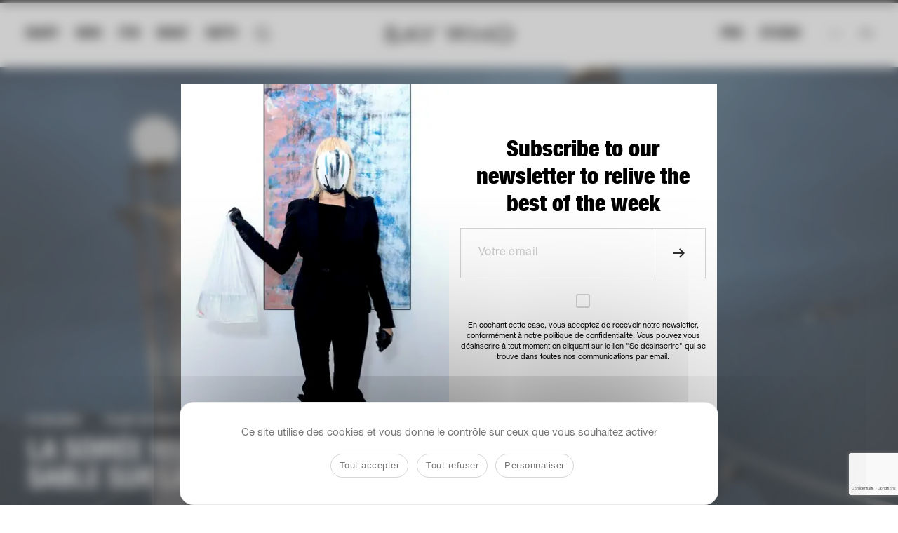

--- FILE ---
content_type: text/html; charset=UTF-8
request_url: https://saywho.fr/evenements/le-diner-michael-kors-les-pieds-dans-le-sable-sur-la-plage-du-martinez/
body_size: 36066
content:
<!DOCTYPE html>
<html lang="fr-FR" >
<head>
    <meta charset="UTF-8">
<script type="text/javascript">
/* <![CDATA[ */
var gform;gform||(document.addEventListener("gform_main_scripts_loaded",function(){gform.scriptsLoaded=!0}),document.addEventListener("gform/theme/scripts_loaded",function(){gform.themeScriptsLoaded=!0}),window.addEventListener("DOMContentLoaded",function(){gform.domLoaded=!0}),gform={domLoaded:!1,scriptsLoaded:!1,themeScriptsLoaded:!1,isFormEditor:()=>"function"==typeof InitializeEditor,callIfLoaded:function(o){return!(!gform.domLoaded||!gform.scriptsLoaded||!gform.themeScriptsLoaded&&!gform.isFormEditor()||(gform.isFormEditor()&&console.warn("The use of gform.initializeOnLoaded() is deprecated in the form editor context and will be removed in Gravity Forms 3.1."),o(),0))},initializeOnLoaded:function(o){gform.callIfLoaded(o)||(document.addEventListener("gform_main_scripts_loaded",()=>{gform.scriptsLoaded=!0,gform.callIfLoaded(o)}),document.addEventListener("gform/theme/scripts_loaded",()=>{gform.themeScriptsLoaded=!0,gform.callIfLoaded(o)}),window.addEventListener("DOMContentLoaded",()=>{gform.domLoaded=!0,gform.callIfLoaded(o)}))},hooks:{action:{},filter:{}},addAction:function(o,r,e,t){gform.addHook("action",o,r,e,t)},addFilter:function(o,r,e,t){gform.addHook("filter",o,r,e,t)},doAction:function(o){gform.doHook("action",o,arguments)},applyFilters:function(o){return gform.doHook("filter",o,arguments)},removeAction:function(o,r){gform.removeHook("action",o,r)},removeFilter:function(o,r,e){gform.removeHook("filter",o,r,e)},addHook:function(o,r,e,t,n){null==gform.hooks[o][r]&&(gform.hooks[o][r]=[]);var d=gform.hooks[o][r];null==n&&(n=r+"_"+d.length),gform.hooks[o][r].push({tag:n,callable:e,priority:t=null==t?10:t})},doHook:function(r,o,e){var t;if(e=Array.prototype.slice.call(e,1),null!=gform.hooks[r][o]&&((o=gform.hooks[r][o]).sort(function(o,r){return o.priority-r.priority}),o.forEach(function(o){"function"!=typeof(t=o.callable)&&(t=window[t]),"action"==r?t.apply(null,e):e[0]=t.apply(null,e)})),"filter"==r)return e[0]},removeHook:function(o,r,t,n){var e;null!=gform.hooks[o][r]&&(e=(e=gform.hooks[o][r]).filter(function(o,r,e){return!!(null!=n&&n!=o.tag||null!=t&&t!=o.priority)}),gform.hooks[o][r]=e)}});
/* ]]> */
</script>

    <meta name="viewport" content="width=device-width, initial-scale=1">
        <meta name='robots' content='index, follow, max-image-preview:large, max-snippet:-1, max-video-preview:-1' />
<link rel="alternate" hreflang="en" href="https://saywho.co.uk/events/all-eyes-on-michael-kors-party-on-the-beach-of-the-martinez/" />
<link rel="alternate" hreflang="fr" href="https://saywho.fr/evenements/le-diner-michael-kors-les-pieds-dans-le-sable-sur-la-plage-du-martinez/" />
<link rel="alternate" hreflang="x-default" href="https://saywho.fr/evenements/le-diner-michael-kors-les-pieds-dans-le-sable-sur-la-plage-du-martinez/" />
<link rel="dns-prefetch" href="//tarteaucitron.io"><link rel="preconnect" href="https://tarteaucitron.io" crossorigin=""><!--cloudflare-no-transform--><script type="text/javascript" src="https://tarteaucitron.io/load.js?domain=saywho.fr&uuid=09e41a5d579820209212bd704a2084dfed249ddb"></script>
	<!-- This site is optimized with the Yoast SEO plugin v26.7 - https://yoast.com/wordpress/plugins/seo/ -->
	<title>La soirée Michael Kors sur la plage du Martinez</title>
	<meta name="description" content="Cannes, c&#039;est un festival du film, bien entendu, mais c&#039;est aussi un festival de soirées mémorables. Parmi celles qui auront marqué cette..." />
	<link rel="canonical" href="https://saywho.fr/evenements/le-diner-michael-kors-les-pieds-dans-le-sable-sur-la-plage-du-martinez/" />
	<meta property="og:locale" content="fr_FR" />
	<meta property="og:type" content="article" />
	<meta property="og:title" content="La soirée Michael Kors sur la plage du Martinez" />
	<meta property="og:description" content="Cannes, c&#039;est un festival du film, bien entendu, mais c&#039;est aussi un festival de soirées mémorables. Parmi celles qui auront marqué cette..." />
	<meta property="og:url" content="https://saywho.fr/evenements/le-diner-michael-kors-les-pieds-dans-le-sable-sur-la-plage-du-martinez/" />
	<meta property="og:site_name" content="Say Who - le média des communautés influentes de notre époque" />
	<meta property="article:publisher" content="https://www.facebook.com/Saywho-153870635560/" />
	<meta property="article:modified_time" content="2024-05-27T10:17:26+00:00" />
	<meta property="og:image" content="https://saywhofr.fra1.cdn.digitaloceanspaces.com/app/uploads/2024/05/Michael_Kors_Cannes_2024_Dinner_Saywho_JeanPicon_l1350535.jpg-scaled.jpeg" />
	<meta property="og:image:width" content="2560" />
	<meta property="og:image:height" content="1704" />
	<meta property="og:image:type" content="image/jpeg" />
	<meta name="twitter:card" content="summary_large_image" />
	<script type="application/ld+json" class="yoast-schema-graph">{"@context":"https://schema.org","@graph":[{"@type":"WebPage","@id":"https://saywho.fr/evenements/le-diner-michael-kors-les-pieds-dans-le-sable-sur-la-plage-du-martinez/","url":"https://saywho.fr/evenements/le-diner-michael-kors-les-pieds-dans-le-sable-sur-la-plage-du-martinez/","name":"La soirée Michael Kors sur la plage du Martinez","isPartOf":{"@id":"https://saywho.fr/#website"},"primaryImageOfPage":{"@id":"https://saywho.fr/evenements/le-diner-michael-kors-les-pieds-dans-le-sable-sur-la-plage-du-martinez/#primaryimage"},"image":{"@id":"https://saywho.fr/evenements/le-diner-michael-kors-les-pieds-dans-le-sable-sur-la-plage-du-martinez/#primaryimage"},"thumbnailUrl":"https://saywhofr.fra1.cdn.digitaloceanspaces.com/app/uploads/2024/05/Michael_Kors_Cannes_2024_Dinner_Saywho_JeanPicon_l1350535.jpg-scaled.jpeg","datePublished":"2024-05-26T06:40:35+00:00","dateModified":"2024-05-27T10:17:26+00:00","description":"Cannes, c'est un festival du film, bien entendu, mais c'est aussi un festival de soirées mémorables. Parmi celles qui auront marqué cette...","breadcrumb":{"@id":"https://saywho.fr/evenements/le-diner-michael-kors-les-pieds-dans-le-sable-sur-la-plage-du-martinez/#breadcrumb"},"inLanguage":"fr-FR","potentialAction":[{"@type":"ReadAction","target":["https://saywho.fr/evenements/le-diner-michael-kors-les-pieds-dans-le-sable-sur-la-plage-du-martinez/"]}]},{"@type":"ImageObject","inLanguage":"fr-FR","@id":"https://saywho.fr/evenements/le-diner-michael-kors-les-pieds-dans-le-sable-sur-la-plage-du-martinez/#primaryimage","url":"https://saywhofr.fra1.cdn.digitaloceanspaces.com/app/uploads/2024/05/Michael_Kors_Cannes_2024_Dinner_Saywho_JeanPicon_l1350535.jpg-scaled.jpeg","contentUrl":"https://saywhofr.fra1.cdn.digitaloceanspaces.com/app/uploads/2024/05/Michael_Kors_Cannes_2024_Dinner_Saywho_JeanPicon_l1350535.jpg-scaled.jpeg","width":2560,"height":1704},{"@type":"BreadcrumbList","@id":"https://saywho.fr/evenements/le-diner-michael-kors-les-pieds-dans-le-sable-sur-la-plage-du-martinez/#breadcrumb","itemListElement":[{"@type":"ListItem","position":1,"name":"Home","item":"https://saywho.fr/"},{"@type":"ListItem","position":2,"name":"Évènements","item":"https://saywho.fr/evenements/"},{"@type":"ListItem","position":3,"name":"La soirée Michael Kors les pieds dans le sable sur la plage du Martinez"}]},{"@type":"WebSite","@id":"https://saywho.fr/#website","url":"https://saywho.fr/","name":"Say Who - le média des communautés influentes de notre époque","description":"Comprendre qui est qui et qui fait quoi, grâce à la couverture des événements les plus confidentiels aux festivités les plus officielles.","publisher":{"@id":"https://saywho.fr/#organization"},"potentialAction":[{"@type":"SearchAction","target":{"@type":"EntryPoint","urlTemplate":"https://saywho.fr/?s={search_term_string}"},"query-input":{"@type":"PropertyValueSpecification","valueRequired":true,"valueName":"search_term_string"}}],"inLanguage":"fr-FR"},{"@type":"Organization","@id":"https://saywho.fr/#organization","name":"Say Who","url":"https://saywho.fr/","logo":{"@type":"ImageObject","inLanguage":"fr-FR","@id":"https://saywho.fr/#/schema/logo/image/","url":"https://saywhofr.fra1.cdn.digitaloceanspaces.com/app/uploads/2017/10/22045885_10155644653760561_5989271493588891544_n.jpg","contentUrl":"https://saywhofr.fra1.cdn.digitaloceanspaces.com/app/uploads/2017/10/22045885_10155644653760561_5989271493588891544_n.jpg","width":896,"height":896,"caption":"Say Who"},"image":{"@id":"https://saywho.fr/#/schema/logo/image/"},"sameAs":["https://www.facebook.com/Saywho-153870635560/","https://www.instagram.com/saywho_fr/?hl=fr"]}]}</script>
	<!-- / Yoast SEO plugin. -->


<link rel='dns-prefetch' href='//saywho.twic.pics' />
<link rel='dns-prefetch' href='//cdnjs.cloudflare.com' />
<link rel='dns-prefetch' href='//cdn.jsdelivr.net' />
<link rel='dns-prefetch' href='//player.vimeo.com' />
<link rel="alternate" type="application/rss+xml" title="Say Who - le média des communautés influentes de notre époque &raquo; Flux" href="https://saywho.fr/feed/" />
<link rel="alternate" type="application/rss+xml" title="Say Who - le média des communautés influentes de notre époque &raquo; Flux des commentaires" href="https://saywho.fr/comments/feed/" />
<link rel="alternate" title="oEmbed (JSON)" type="application/json+oembed" href="https://saywho.fr/wp-json/oembed/1.0/embed?url=https%3A%2F%2Fsaywho.fr%2Fevenements%2Fle-diner-michael-kors-les-pieds-dans-le-sable-sur-la-plage-du-martinez%2F" />
<link rel="alternate" title="oEmbed (XML)" type="text/xml+oembed" href="https://saywho.fr/wp-json/oembed/1.0/embed?url=https%3A%2F%2Fsaywho.fr%2Fevenements%2Fle-diner-michael-kors-les-pieds-dans-le-sable-sur-la-plage-du-martinez%2F&#038;format=xml" />
		<!-- This site uses the Google Analytics by ExactMetrics plugin v8.11.1 - Using Analytics tracking - https://www.exactmetrics.com/ -->
							<script src="//www.googletagmanager.com/gtag/js?id=G-LTSYGJMRQ6"  data-cfasync="false" data-wpfc-render="false" type="text/javascript" async></script>
			<script data-cfasync="false" data-wpfc-render="false" type="text/javascript">
				var em_version = '8.11.1';
				var em_track_user = true;
				var em_no_track_reason = '';
								var ExactMetricsDefaultLocations = {"page_location":"https:\/\/saywho.fr\/evenements\/le-diner-michael-kors-les-pieds-dans-le-sable-sur-la-plage-du-martinez\/"};
								if ( typeof ExactMetricsPrivacyGuardFilter === 'function' ) {
					var ExactMetricsLocations = (typeof ExactMetricsExcludeQuery === 'object') ? ExactMetricsPrivacyGuardFilter( ExactMetricsExcludeQuery ) : ExactMetricsPrivacyGuardFilter( ExactMetricsDefaultLocations );
				} else {
					var ExactMetricsLocations = (typeof ExactMetricsExcludeQuery === 'object') ? ExactMetricsExcludeQuery : ExactMetricsDefaultLocations;
				}

								var disableStrs = [
										'ga-disable-G-LTSYGJMRQ6',
									];

				/* Function to detect opted out users */
				function __gtagTrackerIsOptedOut() {
					for (var index = 0; index < disableStrs.length; index++) {
						if (document.cookie.indexOf(disableStrs[index] + '=true') > -1) {
							return true;
						}
					}

					return false;
				}

				/* Disable tracking if the opt-out cookie exists. */
				if (__gtagTrackerIsOptedOut()) {
					for (var index = 0; index < disableStrs.length; index++) {
						window[disableStrs[index]] = true;
					}
				}

				/* Opt-out function */
				function __gtagTrackerOptout() {
					for (var index = 0; index < disableStrs.length; index++) {
						document.cookie = disableStrs[index] + '=true; expires=Thu, 31 Dec 2099 23:59:59 UTC; path=/';
						window[disableStrs[index]] = true;
					}
				}

				if ('undefined' === typeof gaOptout) {
					function gaOptout() {
						__gtagTrackerOptout();
					}
				}
								window.dataLayer = window.dataLayer || [];

				window.ExactMetricsDualTracker = {
					helpers: {},
					trackers: {},
				};
				if (em_track_user) {
					function __gtagDataLayer() {
						dataLayer.push(arguments);
					}

					function __gtagTracker(type, name, parameters) {
						if (!parameters) {
							parameters = {};
						}

						if (parameters.send_to) {
							__gtagDataLayer.apply(null, arguments);
							return;
						}

						if (type === 'event') {
														parameters.send_to = exactmetrics_frontend.v4_id;
							var hookName = name;
							if (typeof parameters['event_category'] !== 'undefined') {
								hookName = parameters['event_category'] + ':' + name;
							}

							if (typeof ExactMetricsDualTracker.trackers[hookName] !== 'undefined') {
								ExactMetricsDualTracker.trackers[hookName](parameters);
							} else {
								__gtagDataLayer('event', name, parameters);
							}
							
						} else {
							__gtagDataLayer.apply(null, arguments);
						}
					}

					__gtagTracker('js', new Date());
					__gtagTracker('set', {
						'developer_id.dNDMyYj': true,
											});
					if ( ExactMetricsLocations.page_location ) {
						__gtagTracker('set', ExactMetricsLocations);
					}
										__gtagTracker('config', 'G-LTSYGJMRQ6', {"forceSSL":"true"} );
										window.gtag = __gtagTracker;										(function () {
						/* https://developers.google.com/analytics/devguides/collection/analyticsjs/ */
						/* ga and __gaTracker compatibility shim. */
						var noopfn = function () {
							return null;
						};
						var newtracker = function () {
							return new Tracker();
						};
						var Tracker = function () {
							return null;
						};
						var p = Tracker.prototype;
						p.get = noopfn;
						p.set = noopfn;
						p.send = function () {
							var args = Array.prototype.slice.call(arguments);
							args.unshift('send');
							__gaTracker.apply(null, args);
						};
						var __gaTracker = function () {
							var len = arguments.length;
							if (len === 0) {
								return;
							}
							var f = arguments[len - 1];
							if (typeof f !== 'object' || f === null || typeof f.hitCallback !== 'function') {
								if ('send' === arguments[0]) {
									var hitConverted, hitObject = false, action;
									if ('event' === arguments[1]) {
										if ('undefined' !== typeof arguments[3]) {
											hitObject = {
												'eventAction': arguments[3],
												'eventCategory': arguments[2],
												'eventLabel': arguments[4],
												'value': arguments[5] ? arguments[5] : 1,
											}
										}
									}
									if ('pageview' === arguments[1]) {
										if ('undefined' !== typeof arguments[2]) {
											hitObject = {
												'eventAction': 'page_view',
												'page_path': arguments[2],
											}
										}
									}
									if (typeof arguments[2] === 'object') {
										hitObject = arguments[2];
									}
									if (typeof arguments[5] === 'object') {
										Object.assign(hitObject, arguments[5]);
									}
									if ('undefined' !== typeof arguments[1].hitType) {
										hitObject = arguments[1];
										if ('pageview' === hitObject.hitType) {
											hitObject.eventAction = 'page_view';
										}
									}
									if (hitObject) {
										action = 'timing' === arguments[1].hitType ? 'timing_complete' : hitObject.eventAction;
										hitConverted = mapArgs(hitObject);
										__gtagTracker('event', action, hitConverted);
									}
								}
								return;
							}

							function mapArgs(args) {
								var arg, hit = {};
								var gaMap = {
									'eventCategory': 'event_category',
									'eventAction': 'event_action',
									'eventLabel': 'event_label',
									'eventValue': 'event_value',
									'nonInteraction': 'non_interaction',
									'timingCategory': 'event_category',
									'timingVar': 'name',
									'timingValue': 'value',
									'timingLabel': 'event_label',
									'page': 'page_path',
									'location': 'page_location',
									'title': 'page_title',
									'referrer' : 'page_referrer',
								};
								for (arg in args) {
																		if (!(!args.hasOwnProperty(arg) || !gaMap.hasOwnProperty(arg))) {
										hit[gaMap[arg]] = args[arg];
									} else {
										hit[arg] = args[arg];
									}
								}
								return hit;
							}

							try {
								f.hitCallback();
							} catch (ex) {
							}
						};
						__gaTracker.create = newtracker;
						__gaTracker.getByName = newtracker;
						__gaTracker.getAll = function () {
							return [];
						};
						__gaTracker.remove = noopfn;
						__gaTracker.loaded = true;
						window['__gaTracker'] = __gaTracker;
					})();
									} else {
										console.log("");
					(function () {
						function __gtagTracker() {
							return null;
						}

						window['__gtagTracker'] = __gtagTracker;
						window['gtag'] = __gtagTracker;
					})();
									}
			</script>
							<!-- / Google Analytics by ExactMetrics -->
		<style id='wp-img-auto-sizes-contain-inline-css' type='text/css'>
img:is([sizes=auto i],[sizes^="auto," i]){contain-intrinsic-size:3000px 1500px}
/*# sourceURL=wp-img-auto-sizes-contain-inline-css */
</style>
<style id='wp-emoji-styles-inline-css' type='text/css'>

	img.wp-smiley, img.emoji {
		display: inline !important;
		border: none !important;
		box-shadow: none !important;
		height: 1em !important;
		width: 1em !important;
		margin: 0 0.07em !important;
		vertical-align: -0.1em !important;
		background: none !important;
		padding: 0 !important;
	}
/*# sourceURL=wp-emoji-styles-inline-css */
</style>
<link rel='stylesheet' id='wp-block-library-css' href='https://saywho.fr/wp/wp-includes/css/dist/block-library/style.min.css?ver=6.9' type='text/css' media='all' />
<style id='wp-block-paragraph-inline-css' type='text/css'>
.is-small-text{font-size:.875em}.is-regular-text{font-size:1em}.is-large-text{font-size:2.25em}.is-larger-text{font-size:3em}.has-drop-cap:not(:focus):first-letter{float:left;font-size:8.4em;font-style:normal;font-weight:100;line-height:.68;margin:.05em .1em 0 0;text-transform:uppercase}body.rtl .has-drop-cap:not(:focus):first-letter{float:none;margin-left:.1em}p.has-drop-cap.has-background{overflow:hidden}:root :where(p.has-background){padding:1.25em 2.375em}:where(p.has-text-color:not(.has-link-color)) a{color:inherit}p.has-text-align-left[style*="writing-mode:vertical-lr"],p.has-text-align-right[style*="writing-mode:vertical-rl"]{rotate:180deg}
/*# sourceURL=https://saywho.fr/wp/wp-includes/blocks/paragraph/style.min.css */
</style>
<style id='global-styles-inline-css' type='text/css'>
:root{--wp--preset--aspect-ratio--square: 1;--wp--preset--aspect-ratio--4-3: 4/3;--wp--preset--aspect-ratio--3-4: 3/4;--wp--preset--aspect-ratio--3-2: 3/2;--wp--preset--aspect-ratio--2-3: 2/3;--wp--preset--aspect-ratio--16-9: 16/9;--wp--preset--aspect-ratio--9-16: 9/16;--wp--preset--color--black: #000000;--wp--preset--color--cyan-bluish-gray: #abb8c3;--wp--preset--color--white: #ffffff;--wp--preset--color--pale-pink: #f78da7;--wp--preset--color--vivid-red: #cf2e2e;--wp--preset--color--luminous-vivid-orange: #ff6900;--wp--preset--color--luminous-vivid-amber: #fcb900;--wp--preset--color--light-green-cyan: #7bdcb5;--wp--preset--color--vivid-green-cyan: #00d084;--wp--preset--color--pale-cyan-blue: #8ed1fc;--wp--preset--color--vivid-cyan-blue: #0693e3;--wp--preset--color--vivid-purple: #9b51e0;--wp--preset--gradient--vivid-cyan-blue-to-vivid-purple: linear-gradient(135deg,rgb(6,147,227) 0%,rgb(155,81,224) 100%);--wp--preset--gradient--light-green-cyan-to-vivid-green-cyan: linear-gradient(135deg,rgb(122,220,180) 0%,rgb(0,208,130) 100%);--wp--preset--gradient--luminous-vivid-amber-to-luminous-vivid-orange: linear-gradient(135deg,rgb(252,185,0) 0%,rgb(255,105,0) 100%);--wp--preset--gradient--luminous-vivid-orange-to-vivid-red: linear-gradient(135deg,rgb(255,105,0) 0%,rgb(207,46,46) 100%);--wp--preset--gradient--very-light-gray-to-cyan-bluish-gray: linear-gradient(135deg,rgb(238,238,238) 0%,rgb(169,184,195) 100%);--wp--preset--gradient--cool-to-warm-spectrum: linear-gradient(135deg,rgb(74,234,220) 0%,rgb(151,120,209) 20%,rgb(207,42,186) 40%,rgb(238,44,130) 60%,rgb(251,105,98) 80%,rgb(254,248,76) 100%);--wp--preset--gradient--blush-light-purple: linear-gradient(135deg,rgb(255,206,236) 0%,rgb(152,150,240) 100%);--wp--preset--gradient--blush-bordeaux: linear-gradient(135deg,rgb(254,205,165) 0%,rgb(254,45,45) 50%,rgb(107,0,62) 100%);--wp--preset--gradient--luminous-dusk: linear-gradient(135deg,rgb(255,203,112) 0%,rgb(199,81,192) 50%,rgb(65,88,208) 100%);--wp--preset--gradient--pale-ocean: linear-gradient(135deg,rgb(255,245,203) 0%,rgb(182,227,212) 50%,rgb(51,167,181) 100%);--wp--preset--gradient--electric-grass: linear-gradient(135deg,rgb(202,248,128) 0%,rgb(113,206,126) 100%);--wp--preset--gradient--midnight: linear-gradient(135deg,rgb(2,3,129) 0%,rgb(40,116,252) 100%);--wp--preset--font-size--small: 13px;--wp--preset--font-size--medium: 20px;--wp--preset--font-size--large: 36px;--wp--preset--font-size--x-large: 42px;--wp--preset--spacing--20: 0.44rem;--wp--preset--spacing--30: 0.67rem;--wp--preset--spacing--40: 1rem;--wp--preset--spacing--50: 1.5rem;--wp--preset--spacing--60: 2.25rem;--wp--preset--spacing--70: 3.38rem;--wp--preset--spacing--80: 5.06rem;--wp--preset--shadow--natural: 6px 6px 9px rgba(0, 0, 0, 0.2);--wp--preset--shadow--deep: 12px 12px 50px rgba(0, 0, 0, 0.4);--wp--preset--shadow--sharp: 6px 6px 0px rgba(0, 0, 0, 0.2);--wp--preset--shadow--outlined: 6px 6px 0px -3px rgb(255, 255, 255), 6px 6px rgb(0, 0, 0);--wp--preset--shadow--crisp: 6px 6px 0px rgb(0, 0, 0);}:where(.is-layout-flex){gap: 0.5em;}:where(.is-layout-grid){gap: 0.5em;}body .is-layout-flex{display: flex;}.is-layout-flex{flex-wrap: wrap;align-items: center;}.is-layout-flex > :is(*, div){margin: 0;}body .is-layout-grid{display: grid;}.is-layout-grid > :is(*, div){margin: 0;}:where(.wp-block-columns.is-layout-flex){gap: 2em;}:where(.wp-block-columns.is-layout-grid){gap: 2em;}:where(.wp-block-post-template.is-layout-flex){gap: 1.25em;}:where(.wp-block-post-template.is-layout-grid){gap: 1.25em;}.has-black-color{color: var(--wp--preset--color--black) !important;}.has-cyan-bluish-gray-color{color: var(--wp--preset--color--cyan-bluish-gray) !important;}.has-white-color{color: var(--wp--preset--color--white) !important;}.has-pale-pink-color{color: var(--wp--preset--color--pale-pink) !important;}.has-vivid-red-color{color: var(--wp--preset--color--vivid-red) !important;}.has-luminous-vivid-orange-color{color: var(--wp--preset--color--luminous-vivid-orange) !important;}.has-luminous-vivid-amber-color{color: var(--wp--preset--color--luminous-vivid-amber) !important;}.has-light-green-cyan-color{color: var(--wp--preset--color--light-green-cyan) !important;}.has-vivid-green-cyan-color{color: var(--wp--preset--color--vivid-green-cyan) !important;}.has-pale-cyan-blue-color{color: var(--wp--preset--color--pale-cyan-blue) !important;}.has-vivid-cyan-blue-color{color: var(--wp--preset--color--vivid-cyan-blue) !important;}.has-vivid-purple-color{color: var(--wp--preset--color--vivid-purple) !important;}.has-black-background-color{background-color: var(--wp--preset--color--black) !important;}.has-cyan-bluish-gray-background-color{background-color: var(--wp--preset--color--cyan-bluish-gray) !important;}.has-white-background-color{background-color: var(--wp--preset--color--white) !important;}.has-pale-pink-background-color{background-color: var(--wp--preset--color--pale-pink) !important;}.has-vivid-red-background-color{background-color: var(--wp--preset--color--vivid-red) !important;}.has-luminous-vivid-orange-background-color{background-color: var(--wp--preset--color--luminous-vivid-orange) !important;}.has-luminous-vivid-amber-background-color{background-color: var(--wp--preset--color--luminous-vivid-amber) !important;}.has-light-green-cyan-background-color{background-color: var(--wp--preset--color--light-green-cyan) !important;}.has-vivid-green-cyan-background-color{background-color: var(--wp--preset--color--vivid-green-cyan) !important;}.has-pale-cyan-blue-background-color{background-color: var(--wp--preset--color--pale-cyan-blue) !important;}.has-vivid-cyan-blue-background-color{background-color: var(--wp--preset--color--vivid-cyan-blue) !important;}.has-vivid-purple-background-color{background-color: var(--wp--preset--color--vivid-purple) !important;}.has-black-border-color{border-color: var(--wp--preset--color--black) !important;}.has-cyan-bluish-gray-border-color{border-color: var(--wp--preset--color--cyan-bluish-gray) !important;}.has-white-border-color{border-color: var(--wp--preset--color--white) !important;}.has-pale-pink-border-color{border-color: var(--wp--preset--color--pale-pink) !important;}.has-vivid-red-border-color{border-color: var(--wp--preset--color--vivid-red) !important;}.has-luminous-vivid-orange-border-color{border-color: var(--wp--preset--color--luminous-vivid-orange) !important;}.has-luminous-vivid-amber-border-color{border-color: var(--wp--preset--color--luminous-vivid-amber) !important;}.has-light-green-cyan-border-color{border-color: var(--wp--preset--color--light-green-cyan) !important;}.has-vivid-green-cyan-border-color{border-color: var(--wp--preset--color--vivid-green-cyan) !important;}.has-pale-cyan-blue-border-color{border-color: var(--wp--preset--color--pale-cyan-blue) !important;}.has-vivid-cyan-blue-border-color{border-color: var(--wp--preset--color--vivid-cyan-blue) !important;}.has-vivid-purple-border-color{border-color: var(--wp--preset--color--vivid-purple) !important;}.has-vivid-cyan-blue-to-vivid-purple-gradient-background{background: var(--wp--preset--gradient--vivid-cyan-blue-to-vivid-purple) !important;}.has-light-green-cyan-to-vivid-green-cyan-gradient-background{background: var(--wp--preset--gradient--light-green-cyan-to-vivid-green-cyan) !important;}.has-luminous-vivid-amber-to-luminous-vivid-orange-gradient-background{background: var(--wp--preset--gradient--luminous-vivid-amber-to-luminous-vivid-orange) !important;}.has-luminous-vivid-orange-to-vivid-red-gradient-background{background: var(--wp--preset--gradient--luminous-vivid-orange-to-vivid-red) !important;}.has-very-light-gray-to-cyan-bluish-gray-gradient-background{background: var(--wp--preset--gradient--very-light-gray-to-cyan-bluish-gray) !important;}.has-cool-to-warm-spectrum-gradient-background{background: var(--wp--preset--gradient--cool-to-warm-spectrum) !important;}.has-blush-light-purple-gradient-background{background: var(--wp--preset--gradient--blush-light-purple) !important;}.has-blush-bordeaux-gradient-background{background: var(--wp--preset--gradient--blush-bordeaux) !important;}.has-luminous-dusk-gradient-background{background: var(--wp--preset--gradient--luminous-dusk) !important;}.has-pale-ocean-gradient-background{background: var(--wp--preset--gradient--pale-ocean) !important;}.has-electric-grass-gradient-background{background: var(--wp--preset--gradient--electric-grass) !important;}.has-midnight-gradient-background{background: var(--wp--preset--gradient--midnight) !important;}.has-small-font-size{font-size: var(--wp--preset--font-size--small) !important;}.has-medium-font-size{font-size: var(--wp--preset--font-size--medium) !important;}.has-large-font-size{font-size: var(--wp--preset--font-size--large) !important;}.has-x-large-font-size{font-size: var(--wp--preset--font-size--x-large) !important;}
/*# sourceURL=global-styles-inline-css */
</style>

<style id='classic-theme-styles-inline-css' type='text/css'>
/*! This file is auto-generated */
.wp-block-button__link{color:#fff;background-color:#32373c;border-radius:9999px;box-shadow:none;text-decoration:none;padding:calc(.667em + 2px) calc(1.333em + 2px);font-size:1.125em}.wp-block-file__button{background:#32373c;color:#fff;text-decoration:none}
/*# sourceURL=/wp-includes/css/classic-themes.min.css */
</style>
<link data-minify="1" rel='stylesheet' id='select2-css' href='https://saywho.fr/app/cache/min/1/ajax/libs/select2/4.0.5/css/select2.min.css?ver=1769434761' type='text/css' media='all' />
<link rel='stylesheet' id='izi-modal-css' href='https://saywho.fr/app/plugins/sswpusers/public/css/iziModal.min.css?ver=1.0.0' type='text/css' media='all' />
<link data-minify="1" rel='stylesheet' id='wp-memberspace-css' href='https://saywho.fr/app/cache/min/1/app/plugins/sswpusers/public/css/wp-memberspace-public.css?ver=1769434760' type='text/css' media='all' />
<link rel='stylesheet' id='sync-saywhopro-css' href='https://saywho.fr/app/plugins/sync-saywhopro/public/css/sync-saywhopro-public.css?ver=1.0.0' type='text/css' media='all' />
<link data-minify="1" rel='stylesheet' id='lesyetis-saywho-agenda-css' href='https://saywho.fr/app/cache/min/1/app/plugins/lesyetis-saywho-agenda/public/css/lesyetis-saywho-agenda-public.css?ver=1769434761' type='text/css' media='all' />
<link data-minify="1" rel='stylesheet' id='saywho-social-account-css' href='https://saywho.fr/app/cache/min/1/app/plugins/saywho-social-account/public/css/saywho-social-account-public.css?ver=1769434761' type='text/css' media='all' />
<link data-minify="1" rel='stylesheet' id='lightgallery-css' href='https://saywho.fr/app/cache/min/1/app/plugins/wp-userstags/public/css/lightgallery.min.css?ver=1769434761' type='text/css' media='all' />
<link data-minify="1" rel='stylesheet' id='wp-userstags-css' href='https://saywho.fr/app/cache/min/1/app/plugins/wp-userstags/public/css/wp-userstags-public.css?ver=1769434760' type='text/css' media='all' />
<link rel='stylesheet' id='wpml-legacy-horizontal-list-0-css' href='https://saywho.fr/app/plugins/sitepress-multilingual-cms/templates/language-switchers/legacy-list-horizontal/style.min.css?ver=1' type='text/css' media='all' />
<link data-minify="1" rel='stylesheet' id='ep_general_styles-css' href='https://saywho.fr/app/cache/min/1/app/plugins/elasticpress/dist/css/general-styles.css?ver=1769434761' type='text/css' media='all' />
<link rel='stylesheet' id='saywho-theme-base-style-css' href='https://saywho.fr/app/themes/saywho/style.css?ver=6.9' type='text/css' media='all' />
<link data-minify="1" rel='stylesheet' id='saywho-style-css' href='https://saywho.fr/app/cache/min/1/app/themes/saywho/css/style.css?ver=1769434761' type='text/css' media='all' />
<link data-minify="1" rel='stylesheet' id='saywho-video-js-style-css' href='https://saywho.fr/app/cache/min/1/app/themes/saywho/js/video-js/video-js.min.css?ver=1769434760' type='text/css' media='all' />
<link data-minify="1" rel='stylesheet' id='saywho-slick-js-style-css' href='https://saywho.fr/app/cache/min/1/app/themes/saywho/js/slick-js/slick.css?ver=1769434760' type='text/css' media='all' />
<link rel='stylesheet' id='saywho-slick-js-theme-style-css' href='https://saywho.fr/app/themes/saywho/js/slick-js/slick-theme.css?ver=6.9' type='text/css' media='all' />
<link data-minify="1" rel='stylesheet' id='saywho-tv-style-css' href='https://saywho.fr/app/cache/min/1/app/themes/saywho/css/saywhotv.css?ver=1769434761' type='text/css' media='all' />
<link data-minify="1" rel='stylesheet' id='saywho-people-style-css' href='https://saywho.fr/app/cache/min/1/app/themes/saywho/css/people.css?ver=1769434761' type='text/css' media='all' />
<link data-minify="1" rel='stylesheet' id='swiper-style-css' href='https://saywho.fr/app/cache/min/1/app/themes/saywho/css/swiper.css?ver=1769434761' type='text/css' media='all' />
<link data-minify="1" rel='stylesheet' id='saywhat-style-css' href='https://saywho.fr/app/cache/min/1/app/themes/saywho/css/saywhat.css?ver=1769434760' type='text/css' media='all' />
<link rel='stylesheet' id='video-conferencing-with-zoom-api-css' href='https://saywho.fr/app/plugins/video-conferencing-with-zoom-api/assets/public/css/style.min.css?ver=4.6.5' type='text/css' media='all' />
<script type="text/javascript">
            window._nslDOMReady = (function () {
                const executedCallbacks = new Set();
            
                return function (callback) {
                    /**
                    * Third parties might dispatch DOMContentLoaded events, so we need to ensure that we only run our callback once!
                    */
                    if (executedCallbacks.has(callback)) return;
            
                    const wrappedCallback = function () {
                        if (executedCallbacks.has(callback)) return;
                        executedCallbacks.add(callback);
                        callback();
                    };
            
                    if (document.readyState === "complete" || document.readyState === "interactive") {
                        wrappedCallback();
                    } else {
                        document.addEventListener("DOMContentLoaded", wrappedCallback);
                    }
                };
            })();
        </script><script type="text/javascript" id="wpml-cookie-js-extra">
/* <![CDATA[ */
var wpml_cookies = {"wp-wpml_current_language":{"value":"fr","expires":1,"path":"/"}};
var wpml_cookies = {"wp-wpml_current_language":{"value":"fr","expires":1,"path":"/"}};
//# sourceURL=wpml-cookie-js-extra
/* ]]> */
</script>
<script data-minify="1" type="text/javascript" src="https://saywho.fr/app/cache/min/1/app/plugins/sitepress-multilingual-cms/res/js/cookies/language-cookie.js?ver=1769434758" id="wpml-cookie-js" defer="defer" data-wp-strategy="defer"></script>
<script async type="text/javascript" defer src="https://saywho.twic.pics/?v1&amp;step=5" id="twicpics-js"></script>
<script type="text/javascript" src="https://saywho.fr/app/plugins/exactmetrics-premium/assets/js/frontend-gtag.min.js?ver=8.11.1" id="exactmetrics-frontend-script-js" async="async" data-wp-strategy="async"></script>
<script data-cfasync="false" data-wpfc-render="false" type="text/javascript" id='exactmetrics-frontend-script-js-extra'>/* <![CDATA[ */
var exactmetrics_frontend = {"js_events_tracking":"true","download_extensions":"zip,mp3,mpeg,pdf,docx,pptx,xlsx,rar","inbound_paths":"[{\"path\":\"\\\/go\\\/\",\"label\":\"affiliate\"},{\"path\":\"\\\/recommend\\\/\",\"label\":\"affiliate\"}]","home_url":"https:\/\/saywho.fr","hash_tracking":"false","v4_id":"G-LTSYGJMRQ6"};/* ]]> */
</script>
<script type="text/javascript" src="https://saywho.fr/wp/wp-includes/js/jquery/jquery.min.js?ver=3.7.1" id="jquery-core-js"></script>
<script type="text/javascript" src="https://saywho.fr/wp/wp-includes/js/jquery/jquery-migrate.min.js?ver=3.4.1" id="jquery-migrate-js"></script>
<script data-minify="1" type="text/javascript" src="https://saywho.fr/app/cache/min/1/ajax/libs/select2/4.0.5/js/select2.min.js?ver=1769434761" id="select2-js"></script>
<script type="text/javascript" src="https://cdn.jsdelivr.net/npm/places.js@1.11.0?ver=1.0.0" id="algolia-places-js"></script>
<script type="text/javascript" src="https://saywho.fr/app/plugins/sswpusers/public/js/iziModal.min.js?ver=1.0.0" id="izi-modal-js"></script>
<script type="text/javascript" id="wp-memberspace-js-extra">
/* <![CDATA[ */
var WP_MEMBERSPACE = {"notification":null,"wp-memberspace-nonce":"38d4b87636"};
//# sourceURL=wp-memberspace-js-extra
/* ]]> */
</script>
<script type="text/javascript" src="https://saywho.fr/app/plugins/sswpusers/public/js/wp-memberspace-public.min.js?ver=1.0.0" id="wp-memberspace-js"></script>
<script data-minify="1" type="text/javascript" src="https://saywho.fr/app/cache/min/1/app/plugins/sync-saywhopro/public/js/sync-saywhopro-public.js?ver=1769434758" id="sync-saywhopro-js"></script>
<script type="text/javascript" id="lesyetis-saywho-agenda-js-extra">
/* <![CDATA[ */
var LESYETIS_SAYWHO_AGENDA = {"endpoint":"https://saywho.fr/wp-json/lesyetis-saywho-agenda/v1/events_dates","nonce":"2f63fd5d39","lang":{"filter_by_date":"Filter by date","category":"Category","all":"all"}};
//# sourceURL=lesyetis-saywho-agenda-js-extra
/* ]]> */
</script>
<script type="text/javascript" src="https://saywho.fr/app/plugins/lesyetis-saywho-agenda/public/js/lesyetis-saywho-agenda-public.min.js?ver=1.0.0" id="lesyetis-saywho-agenda-js"></script>
<script type="text/javascript" src="https://saywho.fr/wp/wp-includes/js/jquery/ui/core.min.js?ver=1.13.3" id="jquery-ui-core-js"></script>
<script type="text/javascript" src="https://saywho.fr/wp/wp-includes/js/jquery/ui/tooltip.min.js?ver=1.13.3" id="jquery-ui-tooltip-js"></script>
<script data-minify="1" type="text/javascript" src="https://saywho.fr/app/cache/min/1/ajax/libs/handlebars.js/4.0.6/handlebars.min.js?ver=1769434761" id="handlebars-js"></script>
<script type="text/javascript" src="https://saywho.fr/wp/wp-includes/js/dist/vendor/lodash.min.js?ver=4.17.21" id="lodash-js"></script>
<script type="text/javascript" id="lodash-js-after">
/* <![CDATA[ */
window.lodash = _.noConflict();
//# sourceURL=lodash-js-after
/* ]]> */
</script>
<script type="text/javascript" id="saywho-social-account-js-extra">
/* <![CDATA[ */
var SAYWHO_SOCIAL_ACCOUNT = {"fb_app_id":"2254417281507091","endpoint":{"accountsearch":"https://saywho.fr/wp-json/saywho-social-account/v1/account-search","accountassociation":"https://saywho.fr/wp-json/saywho-social-account/v1/account-association","login":"https://saywho.fr/wp-json/saywho-social-account/v1/login","fblogin":"https://saywho.fr/wp-json/saywho-social-account/v1/fblogin","fbsignup":"https://saywho.fr/wp-json/saywho-social-account/v1/fbsignup","forgotpassword":"https://saywho.fr/wp-json/saywho-social-account/v1/forgotpassword","signup":"https://saywho.fr/wp-json/saywho-social-account/v1/signup"},"social_login_route":"https://saywho.fr/account/social-account/login/","saywho_profile_route":"https://saywho.fr/account/profile/","saywho_logout_route":"https://saywho.fr/account/logout/","translations":{"title":"Say Who: inscrivez-vous !","header_text":"D\u00e9j\u00e0 membre ? \u003Ca href=\"#saywho-login-modal\"\u003EConnectez-vous\u003C/a\u003E","info":"\u003Ch3\u003ERejoindre la communaut\u00e9 Say\u00a0Who, c'est :\u003C/h3\u003E\r\n\u003Cul\u003E\r\n \t\u003Cli\u003EUn accueil personnalis\u00e9 sur saywho.fr\u003C/li\u003E\r\n\u003C/ul\u003E\r\n\u003Cul\u003E\r\n \t\u003Cli\u003EUn acc\u00e8s exclusif \u00e0 notre agenda\r\ndes grands \u00e9v\u00e9nements culturels\u003C/li\u003E\r\n\u003C/ul\u003E\r\n\u003Cul\u003E\r\n \t\u003Cli\u003EVotre galerie de photos, que vous pouvez\r\ng\u00e9rer et partager \u00e0 souhait\u003C/li\u003E\r\n\u003C/ul\u003E\r\n\u003Cul\u003E\r\n \t\u003Cli\u003EDes offres cibl\u00e9es et exclusives de nos partenaires (invitations / seeding / soir\u00e9es\u00a0priv\u00e9es\u2026)\u003C/li\u003E\r\n\u003C/ul\u003E","registration":"Inscription","already-tagged":"Vous \u00eates identifi\u00e9(e) sur saywho.fr ?","join-us":"Rejoignez-nous !","step-1-2":"\u00c9tape 1/2","step-2-2":"\u00c9tape 2/2","back":"Retour","next-step":"Suivant","synchronize-sw-account":"Recherchez votre profil Say Who","synchronize-fb-account":"Synchronisez votre compte Facebook","identify-your-profile":"Identifiez votre profil","sign-in-with-facebook":"S'identifier avec Facebook","log-in-with-facebook":"Se connecter avec Facebook","sign-up-with-facebook":"S'identifier avec Facebook","log-in-with-linked-in":"Se connecter avec LinkedIn","sign-in-with-linked-in":"S'identifier avec LinkedIn","do-not-have-a-fb-account":"Nous envoyer une demande par Email","newsletter":"Newsletter","newsletter-desc":"Tenez-vous inform\u00e9 des derniers \u00e9v\u00e9nements et rencontres qui ont marqu\u00e9 la semaine.","accept-newsletter":"Je m'abonne au Weekly Digest.","subscribe-tags":"Je souhaite \u00eatre pr\u00e9venu lorsque je suis identifi\u00e9 par un photographe","i-accept":"J'accepte les","t-n-c":"Conditions G\u00e9n\u00e9rales d'Utilisation et la Politique de Confidentialit\u00e9.","required":"requis","make-a-request":"Devenir membre","enter-three-or-more-characters":"Merci d'entrer 3 ou plusieurs caract\u00e8res"},"login_modal_translations":{"login":"Se connecter","not-registered":"Pas encore inscrit?","signup":"Inscrivez-vous","signup-link":"https://saywho.fr/account/register/","alternative":"ou","email":"Email","password":"Mot de passe","forgot-password":"Mot de passe oubli\u00e9?","reset-my-password":"R\u00e9initialiser mon mot de passe","reset":"R\u00e9initialiser","stay_tuned":"Stay in the know!","already_member":"D\u00e9j\u00e0 membre ?","places_to_be":"Places to be","places_to_be_sentence":"L\u2019agenda des \u00e9v\u00e9nements qui comptent","keep_up":"Keep up with us","keep_up_sentence":"L\u2019actu en temps r\u00e9el avec le \u00ab Say Who Digest \u00bb","wall_fame":"Wall of fame","wall_fame_sentence":"Immortalis\u00e9(e) par un de nos photographes ? Votre photo par e-mail !","cherry_cake":"Cherry on the cake","cherry_cake_sentence":"Invitations et offres exclusives de nos partenaires","become_member":"Devenir membre","connect_with_us":"Connect with us","subscribe_digest":"Je souhaite recevoir le \u00ab Say Who Digest \u00bb","must_accept":"Vous devez accepter","accept":"J\u2019accepte","terms":"les Conditions G\u00e9n\u00e9rales d\u2019Utilisation","and":"et","privacy":"la Politique de confidentialit\u00e9","required":"(Requis)","ask_by_mail":"S'inscrire avec mon Email","lname":"Nom","fname":"Pr\u00e9nom","confirm_pw":"Confirmer le mot de passe"},"user_profile_translations":{"your_account":"Votre compte","logout":"D\u00e9connexion"},"nonce":"2f63fd5d39","is_user_logged_in":"","loggedin_username":""};
//# sourceURL=saywho-social-account-js-extra
/* ]]> */
</script>
<script type="text/javascript" src="https://saywho.fr/app/plugins/saywho-social-account/public/js/saywho-social-account-public.min.js?ver=1.0.0" id="saywho-social-account-js"></script>
<script data-minify="1" type="text/javascript" src="https://saywho.fr/app/cache/min/1/npm/picturefill@2.3.1/dist/picturefill.min.js?ver=1769434761" id="picture-fill-js"></script>
<script type="text/javascript" src="https://saywho.fr/app/plugins/wp-userstags/public/js/lightgallery-all.min.js?ver=1.0.0" id="lightgallery-js"></script>
<script type="text/javascript" id="wp-userstags-js-extra">
/* <![CDATA[ */
var WP_USERSTAGS = {"detagEndpoint":"https://saywho.fr/account/pictures/detag/","removeEndpoint":"https://saywho.fr/account/pictures/remove/","eventsEndPoint":"https://saywho.fr/wp-json/wp-userstags/v1/events","detagBtnText":"Se d\u00e9taguer","removeBtnText":"Demander la suppression","nonce":"38d4b87636","rest_nonce":"2f63fd5d39"};
//# sourceURL=wp-userstags-js-extra
/* ]]> */
</script>
<script data-minify="1" type="text/javascript" src="https://saywho.fr/app/cache/min/1/app/plugins/wp-userstags/public/js/wp-userstags-public.js?ver=1769434758" id="wp-userstags-js"></script>
<script type="text/javascript" src="//cdn.jsdelivr.net/npm/hls.js@latest?ver=6.9" id="hls-js"></script>
<script data-minify="1" type="text/javascript" src="https://saywho.fr/app/cache/min/1/api/player.js?ver=1769434761" id="vimeo-js"></script>
<script type="text/javascript" src="https://saywho.fr/app/themes/saywho/js/swiper.min.js?ver=647" id="saywho-swiper-js-js"></script>
<script data-minify="1" type="text/javascript" src="https://saywho.fr/app/cache/min/1/app/themes/saywho/js/saywhotv.js?ver=1769434761" id="saywho-tv-js-js"></script>
<script data-minify="1" type="text/javascript" src="https://saywho.fr/app/cache/min/1/app/themes/saywho/js/listPeopleSearch.js?ver=1769434759" id="list-people-search-js"></script>
<script type="text/javascript" id="wpml-xdomain-data-js-extra">
/* <![CDATA[ */
var wpml_xdomain_data = {"css_selector":"wpml-ls-item","ajax_url":"https://saywho.fr/wp/wp-admin/admin-ajax.php","current_lang":"fr","_nonce":"48bcd98e28"};
//# sourceURL=wpml-xdomain-data-js-extra
/* ]]> */
</script>
<script data-minify="1" type="text/javascript" src="https://saywho.fr/app/cache/min/1/app/plugins/sitepress-multilingual-cms/res/js/xdomain-data.js?ver=1769434758" id="wpml-xdomain-data-js" defer="defer" data-wp-strategy="defer"></script>
<link rel="https://api.w.org/" href="https://saywho.fr/wp-json/" /><link rel="alternate" title="JSON" type="application/json" href="https://saywho.fr/wp-json/wp/v2/events/781099" /><link rel="EditURI" type="application/rsd+xml" title="RSD" href="https://saywho.fr/wp/xmlrpc.php?rsd" />
<meta name="generator" content="WordPress 6.9" />
<link rel='shortlink' href='https://saywho.fr/?p=781099' />
<meta name="generator" content="WPML ver:4.8.6 stt:1,4,27;" />
<link rel="icon" href="https://saywhofr.fra1.cdn.digitaloceanspaces.com/app/uploads/2017/03/cropped-Fav-Icon-150x150.png" sizes="32x32" />
<link rel="icon" href="https://saywhofr.fra1.cdn.digitaloceanspaces.com/app/uploads/2017/03/cropped-Fav-Icon-300x300.png" sizes="192x192" />
<link rel="apple-touch-icon" href="https://saywhofr.fra1.cdn.digitaloceanspaces.com/app/uploads/2017/03/cropped-Fav-Icon-300x300.png" />
<meta name="msapplication-TileImage" content="https://saywhofr.fra1.cdn.digitaloceanspaces.com/app/uploads/2017/03/cropped-Fav-Icon-300x300.png" />
    <script>
        window.videojs_path_to_swf = "https://saywho.fr/app/themes/saywho/js/video-js/video-js.swf";
    </script>
    <script>
        !function (w, d, t) {
            w.TiktokAnalyticsObject=t;var ttq=w[t]=w[t]||[];ttq.methods=["page","track","identify","instances","debug","on","off","once","ready","alias","group","enableCookie","disableCookie"],ttq.setAndDefer=function(t,e){t[e]=function(){t.push([e].concat(Array.prototype.slice.call(arguments,0)))}};for(var i=0;i<ttq.methods.length;i++)ttq.setAndDefer(ttq,ttq.methods[i]);ttq.instance=function(t){for(var e=ttq._i[t]||[],n=0;n<ttq.methods.length;n++)ttq.setAndDefer(e,ttq.methods[n]);return e},ttq.load=function(e,n){var i="https://analytics.tiktok.com/i18n/pixel/events.js";ttq._i=ttq._i||{},ttq._i[e]=[],ttq._i[e]._u=i,ttq._t=ttq._t||{},ttq._t[e]=+new Date,ttq._o=ttq._o||{},ttq._o[e]=n||{};var o=document.createElement("script");o.type="text/javascript",o.async=!0,o.src=i+"?sdkid="+e+"&lib="+t;var a=document.getElementsByTagName("script")[0];a.parentNode.insertBefore(o,a)};

            ttq.load('CN3L6UJC77UCPAKJSAEG');
            ttq.page();
        }(window, document, 'ttq');
    </script>
<link rel='stylesheet' id='gforms_reset_css-css' href='https://saywho.fr/app/plugins/gravityforms/legacy/css/formreset.min.css?ver=2.9.24.2' type='text/css' media='all' />
<link rel='stylesheet' id='gforms_formsmain_css-css' href='https://saywho.fr/app/plugins/gravityforms/legacy/css/formsmain.min.css?ver=2.9.24.2' type='text/css' media='all' />
<link rel='stylesheet' id='gforms_ready_class_css-css' href='https://saywho.fr/app/plugins/gravityforms/legacy/css/readyclass.min.css?ver=2.9.24.2' type='text/css' media='all' />
<link rel='stylesheet' id='gforms_browsers_css-css' href='https://saywho.fr/app/plugins/gravityforms/legacy/css/browsers.min.css?ver=2.9.24.2' type='text/css' media='all' />
</head>

<body class="wp-singular saywho_event-template-default single single-saywho_event postid-781099 single-format-standard wp-theme-saywho">





<header class="site-header site-header--mini ">
    <div class="max-width">
        <div class="header-left">
        <nav class="header-nav">
                                                            <a style="" href="https://saywho.fr/evenements/">DIARY</a>
                <a style="" href="https://saywho.fr/people/">WHO</a>
                <a style="" href="https://saywho.fr/rencontres/">ITW</a>
                <a style="" href="https://saywho.fr/saywhat/">WHAT</a>
                <a style="" href="https://saywho.fr/saywhotv/">SWTV</a>
                    </nav>
            <div class="loupe">
                                    <svg width="24" height="24" viewBox="0 0 24 24" fill="none" xmlns="http://www.w3.org/2000/svg">
                        <path d="M11 19C15.4183 19 19 15.4183 19 11C19 6.58172 15.4183 3 11 3C6.58172 3 3 6.58172 3 11C3 15.4183 6.58172 19 11 19Z" stroke="black" stroke-width="2" stroke-linecap="round" stroke-linejoin="round"/>
                        <path d="M21.35 21.35L17 17" stroke="black" stroke-width="2" stroke-linecap="round" stroke-linejoin="round"/>
                    </svg>
                            </div>
        </div>
        <a href="https://saywho.fr" class="logo">
                            <img src="https://saywho.fr/app/themes/saywho/img/logo.svg" alt="saywho-logo">
                    </a>

        <div class="header-right">
                <div class="header-links">
                    <div class="header-nav">
                        <a href="https://saywho.pro/">PRO</a>
                        <a href="https://saywho.studio/">STUDIO</a>
                    </div>
                    <div class="trad" id="flags_language_selector"><a class="underlined" href="https://saywho.co.uk/events/all-eyes-on-michael-kors-party-on-the-beach-of-the-martinez/">EN</a> / <span class="underlined">FR</span></div>

                    <!--            <a class="no-decoration" href="https://www.facebook.com/Saywho-153870635560/" target="_blank">-->
                    <!--                <img class="fb" src="--><!--/img/fb-black.png" alt="">-->
                    <!--            </a>-->
                    <!--            <a class="no-decoration" href="https://www.instagram.com/saywho_fr" target="_blank">-->
                    <!--                <img class="insta" src="--><!--/img/insta.png" alt="">-->
                    <!--            </a>-->

                </div>
        </div>

        <div class="fill-burger">
            <a href="#" id="home-burger" class="burger">
                <span class="one-trait"></span>
                <span class="two-trait"></span>
                <span class="three-trait"></span>
            </a>
        </div>

        <div class="header_mobile">
            <div></div>
            <nav class="nav-mobile">
                <a style="" href="https://saywho.fr/evenements/">DIARY</a>
                <a style="" href="https://saywho.fr/people/">WHO</a>
				 <a style="" href="https://saywho.fr/rencontres/">ITW</a>
                <a style="" href="https://saywho.fr/saywhat/">WHAT</a>
                <a style="" href="https://saywho.fr/saywhotv/">SWTV</a>
                <a style="" href="https://saywho.pro/">PRO</a>
                <a style="" href="https://saywho.studio/">STUDIO</a>
            </nav>
            <div class="trad-mobile" id="flags_language_selector2"><a class="underlined" href="https://saywho.co.uk/events/all-eyes-on-michael-kors-party-on-the-beach-of-the-martinez/">EN</a> / <span class="underlined">FR</span></div >
        </div>

        <div class="search-page">
            <div class="fixed-search">
                <div class="exit-search"></div>
                <div class="search-page__input">
                    <input type="text" id="search-input" placeholder="Une personnalité, un évènement...">
                    <button type="button" class="search-page__clear">
                        <img src="https://saywho.fr/app/themes/saywho/img/round-close-gray.svg">
                    </button>
                    <button type="button" class="search-page__go">
                        <img src="https://saywho.fr/app/themes/saywho/img/arrow-right-black.svg">
                    </button>
                </div>
                <div class="search-page__filters">
                    <div class="search-page__filters-checkboxs">
                        <div class="search-page__filters-checkbox">
                            <input checked type="radio" name="searchFilter" value="all" id="filters-all">
                            <label for="filters-all">Tout</label>
                        </div>
                        <div class="search-page__filters-checkbox">
                            <input type="radio" name="searchFilter" value="who" id="filters-who">
                            <label for="filters-who">Who</label>
                        </div>
                        <div class="search-page__filters-checkbox">
                            <input type="radio" name="searchFilter" value="diary" id="filters-diary">
                            <label for="filters-diary">Diary</label>
                        </div>
                        <div class="search-page__filters-checkbox">
                            <input type="radio" name="searchFilter" value="what" id="filters-what">
                            <label for="filters-what">What</label>
                        </div>
                        <div class="search-page__filters-checkbox">
                            <input type="radio" name="searchFilter" value="interview" id="filters-interview">
                            <label for="filters-interview">Interview</label>
                        </div>
                    </div>
                </div>

            </div>
            <div id="results" class="results">
                <script id="results-tpl" style="display: none;" type="text/x-handlebars-template">
                    {{#if total}}
                    {{else}}
                    <div class="no-results">
                        <p class="no-results__title">Votre recherche ne donne aucun résultat.</p>
                        <button type="button" class="no-results__cta">Tenter une autre recherche.</button>
                    </div>
                    {{/if}}
                    {{#if hits}}
                    {{#if hits.saywho_user}}
                    <div id="result-mondains" class="results__block">
                        <div class="results__title">
                            <h2>Who</h2>
                            <a href="https://saywho.fr/people/" class="results__view-all">
                                <span>Tout voir</span>
                                <img src="https://saywho.fr/app/themes/saywho/img/plus.svg'" alt="Icon plus">
                            </a>
                        </div>
                        <div class="results__who">
                            {{#each hits.saywho_user}}
                            <a class="results__who-item" href="{{_source.permalink }}">
                                <img twic-src="{{_source.images.medium}}" src="https://saywho.twic.pics/{{_source.images.medium}}?twic=v1/cover=96x96/output=preview" alt="{{_source.first_name}} {{_source.last_name}}">
                                <div class="results__who-content">
                                    <p class="results__who-name">{{_source.first_name}} {{_source.last_name}}</p>
                                    <p class="results__who-number">{{_source.nb_tag}} images</p>
                                </div>
                            </a>
                            {{/each}}
                        </div>
                    </div>
                    {{/if}}
                    {{#if hits.saywho_event }}
                    <div id="result-events" class="results__block">
                        <div class="results__title">
                            <h2>Diary</h2>
                            <a href="https://saywho.fr/evenements/" class="results__view-all">Tout voir</a>
                        </div>
                        <div class="results__events">
                            {{#each hits.saywho_event}}
                            <a class="results__events-item" href="{{_source.permalink }}">

                                <div class="results__events-image">
                                     <img twic-src="{{_source.images.medium}}" src="https://saywho.twic.pics/{{_source.images.medium}}?twic=v1/cover=300x300/output=preview" alt="{{_source.display_name}}">
                                     <p class="results__events-date">
                                        {{_source.event_date}}
                                    </p>
                                </div>
                                <div class="results__events-content">
                                    <div class="results__events-tags">
                                        {{#each _source.terms.category }}
                                            <p class="results__events-tag">
                                                #{{name}}
                                            </p>
                                        {{/each}}
                                    </div>
                                    <p class="results__events-title">{{_source.post_title}}</p>
                                </div>
                            </a>
                            {{/each}}
                        </div>
                    </div>
                    {{/if}}
                    {{#if hits.saywhat}}
                    <div id="result-saywhat" class="results__block">
                        <div class="results__title">
                            <h2>What</h2>
                            <a href="https://saywho.fr/saywhat/" class="results__view-all">Tout voir</a>
                        </div>
                        <div class="results__events">
                            {{#each hits.saywhat}}
                            <a class="results__events-item" href="{{_source.permalink }}">

                                <div class="results__events-image">
                                    <img twic-src="{{_source.images.medium}}" src="https://saywho.twic.pics/{{_source.images.medium}}?twic=v1/cover=300x300/output=preview" alt="{{_source.display_name}}">
                                     <p class="results__events-date">
                                                                                {{ formatDateFr _source.date_terms }}
                                                                            </p>
                                </div>
                                <div class="results__events-content">
                                    <div class="results__events-tags">
                                        {{#each _source.terms.category }}
                                        <p class="results__events-tag">
                                            #{{name}}
                                        </p>
                                        {{/each}}
                                    </div>
                                    <p class="results__events-title">{{_source.post_title}}</p>
                                </div>
                            </a>
                            {{/each}}
                        </div>
                    </div>
                    {{/if}}
                    {{#if hits.saywho_interview}}
                    <div id="result-interview">
                        <div class="results__title">
                            <h2>Interview</h2>
                            <a href="https://saywho.fr/rencontres/" class="results__view-all">Tout voir</a>
                        </div>
                        <div class="results__events">
                            {{#each hits.saywho_interview}}
                            <a class="results__events-item" href="{{_source.permalink }}">

                                <div class="results__events-image">
                                    <img twic-src="{{_source.images.medium}}" src="https://saywho.twic.pics/{{_source.images.medium}}?twic=v1/cover=300x300/output=preview" alt="{{_source.display_name}}">
                                    <p class="results__events-date">
                                                                                {{ formatDateFr _source.date_terms }}
                                                                            </p>
                                </div>
                                <div class="results__events-content">
                                    <div class="results__events-tags">
                                        {{#each _source.terms.category }}
                                        <p class="results__events-tag">
                                            #{{name}}
                                        </p>
                                        {{/each}}
                                    </div>
                                    <p class="results__events-title">{{_source.post_title}}</p>
                                </div>
                            </a>
                            {{/each}}
                        </div>
                    </div>
                    {{/if}}
                    {{/if}}
                </script></div>
        </div>
    </div>
</header>


<div class="site ">

    <article>
        <div class="one-event">
                        <div class="event_slider">
                <div class="hp_slider">
                <div class="hp_slider__container">

                                        <div class="slider-single-item hero-single-item">
                        <div class="slider-single-item__content">
                            <div class="slider-single-item__img">
                                <img class="slider-single-item__img-bg" src="https://saywho.twic.pics/https://saywhofr.fra1.cdn.digitaloceanspaces.com/app/uploads/2024/05/Michael_Kors_Cannes_2024_Dinner_Saywho_JeanPicon_l1350535.jpg-2048x1363.jpeg?twic=v1/cover=2048:1363/max=1440/output=preview" data-twic-src="/app/uploads/2024/05/Michael_Kors_Cannes_2024_Dinner_Saywho_JeanPicon_l1350535.jpg-2048x1363.jpeg" data-twic-src-transform="cover=2048:1363/*/max=1440" data-twic-focus="top"><noscript><img src="https://saywhofr.fra1.cdn.digitaloceanspaces.com/app/uploads/2024/05/Michael_Kors_Cannes_2024_Dinner_Saywho_JeanPicon_l1350535.jpg-2048x1363.jpeg" alt=""></noscript>                            </div>

                            <div class="inner">
                                <span>

                                     <div class="slider-single-item__infos">
                               <span class="slider-single-item__date">
                                                                          21.05.2024                               </span>
                                                                  <span class="hide-mobile slider-single-item__lieu">
                               PLAGE DU MARTINEZ                           </span>
                                                               <span class="slider-single-item__category">
                                                                                                    #cannes                                                           </span>

                           </div>
                                     <h1 class="slider-single-item__title">
                               La soirée Michael Kors les pieds dans le sable sur la plage du Martinez
                       </h1>
                                                                                          <div class="slider-single-item__infos hide-desktop">
                                   <span class=" slider-single-item__lieu">
                               PLAGE DU MARTINEZ                                </span>
                                </div>
                                                                  </div>
                        </div>
                    </div>

                </div>

            </div>
            </div>
            <div class="description">
                <p>Cannes, c’est un festival du film, bien entendu, mais c’est aussi un festival de soirées mémorables. Parmi celles qui auront marqué cette édition, la soirée Michael Kors Collection qui avait pris place sur la plage de l’emblématique Hotel Martinez ce mardi 21 Mai restera longtemps présente dans les esprits. Après un dîner savoureux, mannequins, influenceuses et comédiennes se sont emparées du dancefloor qu’un DJ set très inspiré de Martin Solveig avait rendu incandescent! </p>



<p>Nous y avons notamment aperçu Olympia de Grèce, Rossy de Palma, Kelly Rutherford, Barbara Palvin, Toni Garnn et bien d’autres.</p>



<p>Photos : Jean Picon et Sheraz Debbich</p>

                                
            </div>
            <div style="clear: both"></div>

            <script>
                jQuery(function () {
                    jQuery('.hp_slider__container').on('init reInit afterChange', function (event, slick, currentSlide, nextSlide) {
                        //currentSlide is undefined on init -- set it to 0 in this case (currentSlide is 0 based)
                        var i = (currentSlide ? currentSlide : 0) + 1;
                        jQuery('.slider_tag span').text(i + '/' + slick.slideCount);
                    });

                    var Width = window.innerWidth;
                    var bolean = false;
                    var boleanReverse = true;

                    if (Width > 768) {
                        bolean = true;
                        boleanReverse = true;

                    }

                    jQuery(".hp_slider__container").slick({
                        autoplay: boleanReverse,
                        autoplaySpeed: 3000,
                        arrows: bolean,
                        prevArrow: "<img class='a-left control-c prev slick-prev' src='https://saywho.fr/app/themes/saywho/img/more-left.png'>",
                        nextArrow: "<img class='a-right control-c next slick-next' src='https://saywho.fr/app/themes/saywho/img/more-right.png'>",
                        focusOnSelect: true
                    });
                });
            </script>

            
            
            
            <div class="single-saywho_event__who">
                <h2 class="big-title">Who</h2>
                                <div id="lightgallery">
                        <div class="list-of-events grid-event-uncategorized one-event-items linked-to-footer-nav">
                            <div class="grid-event-sizer"></div>
                                                        
                                
                                <!-- permet de vérouiller l'exécution si images non présentes -->

                                
                                                                                                
                                
                                
                                
                                
                                <!-- good formatting for vids -->
                                
                                
                                <div class="one-event-wrapper uncategorized grid-event-item">
                                    <div class="saywho-pro-cart-link">
                                        <a title="download preview" href="https://saywho.pro/store/search/picture/12332#602073" target="_blank"
                                           rel="noopener noreferrer">
                                            <svg width="24" height="24" viewBox="0 0 24 24" fill="none" xmlns="http://www.w3.org/2000/svg">
                                                <path d="M21 15V19C21 19.5304 20.7893 20.0391 20.4142 20.4142C20.0391 20.7893 19.5304 21 19 21H5C4.46957 21 3.96086 20.7893 3.58579 20.4142C3.21071 20.0391 3 19.5304 3 19V15" stroke="currentColor" stroke-width="2" stroke-linecap="round" stroke-linejoin="round"/>
                                                <path d="M7 10L12 15L17 10" stroke="currentColor" stroke-width="2" stroke-linecap="round" stroke-linejoin="round"/>
                                                <path d="M12 15V3" stroke="currentColor" stroke-width="2" stroke-linecap="round" stroke-linejoin="round"/>
                                            </svg>
                                        </a>
                                        <a title="buy licence" href="https://saywho.pro/store/search/picture/12332#602073" target="_blank"
                                           rel="noopener noreferrer">
                                            <svg width="24" height="24" viewBox="0 0 24 24" fill="none" xmlns="http://www.w3.org/2000/svg"><path d="M20 22C20.5523 22 21 21.5523 21 21C21 20.4477 20.5523 20 20 20C19.4477 20 19 20.4477 19 21C19 21.5523 19.4477 22 20 22Z" fill="none" stroke="currentColor" stroke-width="2" stroke-linecap="round" stroke-linejoin="round"></path> <path d="M9 22C9.55228 22 10 21.5523 10 21C10 20.4477 9.55228 20 9 20C8.44772 20 8 20.4477 8 21C8 21.5523 8.44772 22 9 22Z" fill="none" stroke="currentColor" stroke-width="2" stroke-linecap="round" stroke-linejoin="round"></path> <path d="M1 1H5L7.68 14.39C7.77144 14.8504 8.02191 15.264 8.38755 15.5583C8.75318 15.8526 9.2107 16.009 9.68 16H19.4C19.8693 16.009 20.3268 15.8526 20.6925 15.5583C21.0581 15.264 21.3086 14.8504 21.4 14.39L23 6H6" fill="none" stroke="currentColor" stroke-width="2" stroke-linecap="round" stroke-linejoin="round"></path></svg>
                                        </a>
                                    </div>
                                    <div class="pic"
                                         style="height:auto;"
                                         data-src="https://saywhofr.fra1.cdn.digitaloceanspaces.com/app/uploads/2024/05/Michael_Kors_Cannes_2024_Dinner_Saywho_JeanPicon_l1350463.jpg-768x511.jpeg"
                                         data-attachment-id="781215"
                                         data-sub-html="<span class='inner content-tag'>
                                                                                                                                                                                </span>"
                                         data-srcset="https://saywhofr.fra1.cdn.digitaloceanspaces.com/app/uploads/2024/05/Michael_Kors_Cannes_2024_Dinner_Saywho_JeanPicon_l1350463.jpg-300x200.jpeg 300w, https://saywhofr.fra1.cdn.digitaloceanspaces.com/app/uploads/2024/05/Michael_Kors_Cannes_2024_Dinner_Saywho_JeanPicon_l1350463.jpg-1500x998.jpeg 1500w, https://saywhofr.fra1.cdn.digitaloceanspaces.com/app/uploads/2024/05/Michael_Kors_Cannes_2024_Dinner_Saywho_JeanPicon_l1350463.jpg-768x511.jpeg 768w, https://saywhofr.fra1.cdn.digitaloceanspaces.com/app/uploads/2024/05/Michael_Kors_Cannes_2024_Dinner_Saywho_JeanPicon_l1350463.jpg-1536x1022.jpeg 1536w, https://saywhofr.fra1.cdn.digitaloceanspaces.com/app/uploads/2024/05/Michael_Kors_Cannes_2024_Dinner_Saywho_JeanPicon_l1350463.jpg-2048x1363.jpeg 2048w, https://saywhofr.fra1.cdn.digitaloceanspaces.com/app/uploads/2024/05/Michael_Kors_Cannes_2024_Dinner_Saywho_JeanPicon_l1350463.jpg-1200x799.jpeg 1200w"
                                         data-pinterest-share-url="https://saywho.fr/evenements/le-diner-michael-kors-les-pieds-dans-le-sable-sur-la-plage-du-martinez/michael_kors_cannes_2024_dinner_saywho_jeanpicon_l1350463-jpg/"
                                         data-facebook-share-url="https://saywho.fr/evenements/le-diner-michael-kors-les-pieds-dans-le-sable-sur-la-plage-du-martinez/michael_kors_cannes_2024_dinner_saywho_jeanpicon_l1350463-jpg/"
                                         data-twitter-share-url="https://saywho.fr/evenements/le-diner-michael-kors-les-pieds-dans-le-sable-sur-la-plage-du-martinez/michael_kors_cannes_2024_dinner_saywho_jeanpicon_l1350463-jpg/"
                                         data-tweet-text="La soirée Michael Kors les pieds dans le sable sur la plage du Martinez"
                                         data-pinterest-text="La soirée Michael Kors les pieds dans le sable sur la plage du Martinez"
                                         data-cart-link="https://saywho.pro/store/search/picture/12332#602073"
                                    >
                                                                                    <span data-href="https://saywho.fr/evenements/le-diner-michael-kors-les-pieds-dans-le-sable-sur-la-plage-du-martinez/michael_kors_cannes_2024_dinner_saywho_jeanpicon_l1350463-jpg/"
                                                  class="one-item"
                                                  style="background-image: url('https://saywho.twic.pics/https://saywhofr.fra1.cdn.digitaloceanspaces.com/app/uploads/2024/05/Michael_Kors_Cannes_2024_Dinner_Saywho_JeanPicon_l1350463.jpg-2048x1363.jpeg?twic=v1/max=1440/output=preview');" data-twic-background="url('https://saywho.twic.pics/https://saywhofr.fra1.cdn.digitaloceanspaces.com/app/uploads/2024/05/Michael_Kors_Cannes_2024_Dinner_Saywho_JeanPicon_l1350463.jpg-2048x1363.jpeg?twic=v1/max=1440')"                                            >
                                            <div class="watermark"
                                                 style="background-image: url('https://saywho.fr/app/themes/saywho/img/logo-watermark.png');">
                                            </div>

                                        <img class="single_pic_thumbnail" src="https://saywho.twic.pics/https://saywhofr.fra1.cdn.digitaloceanspaces.com/app/uploads/2024/05/Michael_Kors_Cannes_2024_Dinner_Saywho_JeanPicon_l1350463.jpg-768x511.jpeg?twic=v1/cover=768:511/max=1440/output=preview" alt="La soirée Michael Kors les pieds dans le sable sur la plage du Martinez" data-twic-src="/app/uploads/2024/05/Michael_Kors_Cannes_2024_Dinner_Saywho_JeanPicon_l1350463.jpg-768x511.jpeg" data-twic-src-transform="cover=768:511/*/max=1440"><noscript><img src="https://saywhofr.fra1.cdn.digitaloceanspaces.com/app/uploads/2024/05/Michael_Kors_Cannes_2024_Dinner_Saywho_JeanPicon_l1350463.jpg-768x511.jpeg" alt="La soirée Michael Kors les pieds dans le sable sur la plage du Martinez"></noscript>                                        </span>
                                                                            </div>
                                    <span class="content-tag">
                                                
                                                                                    </span>
                                </div> <!-- end one event wrapper -->
                            
                                
                                <!-- permet de vérouiller l'exécution si images non présentes -->

                                
                                                                                                
                                
                                
                                
                                
                                <!-- good formatting for vids -->
                                
                                
                                <div class="one-event-wrapper uncategorized grid-event-item">
                                    <div class="saywho-pro-cart-link">
                                        <a title="download preview" href="https://saywho.pro/store/search/picture/12332#601998" target="_blank"
                                           rel="noopener noreferrer">
                                            <svg width="24" height="24" viewBox="0 0 24 24" fill="none" xmlns="http://www.w3.org/2000/svg">
                                                <path d="M21 15V19C21 19.5304 20.7893 20.0391 20.4142 20.4142C20.0391 20.7893 19.5304 21 19 21H5C4.46957 21 3.96086 20.7893 3.58579 20.4142C3.21071 20.0391 3 19.5304 3 19V15" stroke="currentColor" stroke-width="2" stroke-linecap="round" stroke-linejoin="round"/>
                                                <path d="M7 10L12 15L17 10" stroke="currentColor" stroke-width="2" stroke-linecap="round" stroke-linejoin="round"/>
                                                <path d="M12 15V3" stroke="currentColor" stroke-width="2" stroke-linecap="round" stroke-linejoin="round"/>
                                            </svg>
                                        </a>
                                        <a title="buy licence" href="https://saywho.pro/store/search/picture/12332#601998" target="_blank"
                                           rel="noopener noreferrer">
                                            <svg width="24" height="24" viewBox="0 0 24 24" fill="none" xmlns="http://www.w3.org/2000/svg"><path d="M20 22C20.5523 22 21 21.5523 21 21C21 20.4477 20.5523 20 20 20C19.4477 20 19 20.4477 19 21C19 21.5523 19.4477 22 20 22Z" fill="none" stroke="currentColor" stroke-width="2" stroke-linecap="round" stroke-linejoin="round"></path> <path d="M9 22C9.55228 22 10 21.5523 10 21C10 20.4477 9.55228 20 9 20C8.44772 20 8 20.4477 8 21C8 21.5523 8.44772 22 9 22Z" fill="none" stroke="currentColor" stroke-width="2" stroke-linecap="round" stroke-linejoin="round"></path> <path d="M1 1H5L7.68 14.39C7.77144 14.8504 8.02191 15.264 8.38755 15.5583C8.75318 15.8526 9.2107 16.009 9.68 16H19.4C19.8693 16.009 20.3268 15.8526 20.6925 15.5583C21.0581 15.264 21.3086 14.8504 21.4 14.39L23 6H6" fill="none" stroke="currentColor" stroke-width="2" stroke-linecap="round" stroke-linejoin="round"></path></svg>
                                        </a>
                                    </div>
                                    <div class="pic"
                                         style="height:auto;"
                                         data-src="https://saywhofr.fra1.cdn.digitaloceanspaces.com/app/uploads/2024/05/Michael_Kors_Cannes_2024_Dinner_Saywho_JeanPicon_l1350091.jpg-768x1154.jpeg"
                                         data-attachment-id="781128"
                                         data-sub-html="<span class='inner content-tag'>
                                                                                                                            <span class='tagged'>
                                                                                                                                                                                                                        <a class='preventme' href='https://saywho.fr/people/kelly-rutherford/' >
                                                                                <span> Kelly Rutherford</span>
                                                                            </a>
                                                                                                                                                                                                            </span>
                                                                                                                                                                                </span>"
                                         data-srcset="https://saywhofr.fra1.cdn.digitaloceanspaces.com/app/uploads/2024/05/Michael_Kors_Cannes_2024_Dinner_Saywho_JeanPicon_l1350091.jpg-200x300.jpeg 200w, https://saywhofr.fra1.cdn.digitaloceanspaces.com/app/uploads/2024/05/Michael_Kors_Cannes_2024_Dinner_Saywho_JeanPicon_l1350091.jpg-998x1500.jpeg 998w, https://saywhofr.fra1.cdn.digitaloceanspaces.com/app/uploads/2024/05/Michael_Kors_Cannes_2024_Dinner_Saywho_JeanPicon_l1350091.jpg-768x1154.jpeg 768w, https://saywhofr.fra1.cdn.digitaloceanspaces.com/app/uploads/2024/05/Michael_Kors_Cannes_2024_Dinner_Saywho_JeanPicon_l1350091.jpg-1022x1536.jpeg 1022w, https://saywhofr.fra1.cdn.digitaloceanspaces.com/app/uploads/2024/05/Michael_Kors_Cannes_2024_Dinner_Saywho_JeanPicon_l1350091.jpg-1363x2048.jpeg 1363w, https://saywhofr.fra1.cdn.digitaloceanspaces.com/app/uploads/2024/05/Michael_Kors_Cannes_2024_Dinner_Saywho_JeanPicon_l1350091.jpg-1200x1803.jpeg 1200w, https://saywhofr.fra1.cdn.digitaloceanspaces.com/app/uploads/2024/05/Michael_Kors_Cannes_2024_Dinner_Saywho_JeanPicon_l1350091.jpg-scaled.jpeg 1704w"
                                         data-pinterest-share-url="https://saywho.fr/evenements/le-diner-michael-kors-les-pieds-dans-le-sable-sur-la-plage-du-martinez/michael_kors_cannes_2024_dinner_saywho_jeanpicon_l1350091-jpg/"
                                         data-facebook-share-url="https://saywho.fr/evenements/le-diner-michael-kors-les-pieds-dans-le-sable-sur-la-plage-du-martinez/michael_kors_cannes_2024_dinner_saywho_jeanpicon_l1350091-jpg/"
                                         data-twitter-share-url="https://saywho.fr/evenements/le-diner-michael-kors-les-pieds-dans-le-sable-sur-la-plage-du-martinez/michael_kors_cannes_2024_dinner_saywho_jeanpicon_l1350091-jpg/"
                                         data-tweet-text="La soirée Michael Kors les pieds dans le sable sur la plage du Martinez"
                                         data-pinterest-text="La soirée Michael Kors les pieds dans le sable sur la plage du Martinez"
                                         data-cart-link="https://saywho.pro/store/search/picture/12332#601998"
                                    >
                                                                                    <span data-href="https://saywho.fr/evenements/le-diner-michael-kors-les-pieds-dans-le-sable-sur-la-plage-du-martinez/michael_kors_cannes_2024_dinner_saywho_jeanpicon_l1350091-jpg/"
                                                  class="one-item"
                                                  style="background-image: url('https://saywho.twic.pics/https://saywhofr.fra1.cdn.digitaloceanspaces.com/app/uploads/2024/05/Michael_Kors_Cannes_2024_Dinner_Saywho_JeanPicon_l1350091.jpg-1363x2048.jpeg?twic=v1/max=1440/output=preview');" data-twic-background="url('https://saywho.twic.pics/https://saywhofr.fra1.cdn.digitaloceanspaces.com/app/uploads/2024/05/Michael_Kors_Cannes_2024_Dinner_Saywho_JeanPicon_l1350091.jpg-1363x2048.jpeg?twic=v1/max=1440')"                                            >
                                            <div class="watermark"
                                                 style="background-image: url('https://saywho.fr/app/themes/saywho/img/logo-watermark.png');">
                                            </div>

                                        <img class="single_pic_thumbnail" src="https://saywho.twic.pics/https://saywhofr.fra1.cdn.digitaloceanspaces.com/app/uploads/2024/05/Michael_Kors_Cannes_2024_Dinner_Saywho_JeanPicon_l1350091.jpg-768x1154.jpeg?twic=v1/cover=768:1154/max=1440/output=preview" alt=" - La soirée Michael Kors les pieds dans le sable sur la plage du Martinez" data-twic-src="/app/uploads/2024/05/Michael_Kors_Cannes_2024_Dinner_Saywho_JeanPicon_l1350091.jpg-768x1154.jpeg" data-twic-src-transform="cover=768:1154/*/max=1440"><noscript><img src="https://saywhofr.fra1.cdn.digitaloceanspaces.com/app/uploads/2024/05/Michael_Kors_Cannes_2024_Dinner_Saywho_JeanPicon_l1350091.jpg-768x1154.jpeg" alt=" - La soirée Michael Kors les pieds dans le sable sur la plage du Martinez"></noscript>                                        </span>
                                                                            </div>
                                    <span class="content-tag">
                                                                                                    <span>
                                                                                                                                                                                    <a class="preventme"
                                                                   href="https://saywho.fr/people/kelly-rutherford/">
                                                                    <span class="content-tag__name"> Kelly Rutherford</span>
                                                                </a>
                                                                                                                                                                        </span>
                                                
                                                                                    </span>
                                </div> <!-- end one event wrapper -->
                            
                                
                                <!-- permet de vérouiller l'exécution si images non présentes -->

                                
                                                                                                
                                
                                
                                
                                
                                <!-- good formatting for vids -->
                                
                                
                                <div class="one-event-wrapper uncategorized grid-event-item">
                                    <div class="saywho-pro-cart-link">
                                        <a title="download preview" href="https://saywho.pro/store/search/picture/12332#602001" target="_blank"
                                           rel="noopener noreferrer">
                                            <svg width="24" height="24" viewBox="0 0 24 24" fill="none" xmlns="http://www.w3.org/2000/svg">
                                                <path d="M21 15V19C21 19.5304 20.7893 20.0391 20.4142 20.4142C20.0391 20.7893 19.5304 21 19 21H5C4.46957 21 3.96086 20.7893 3.58579 20.4142C3.21071 20.0391 3 19.5304 3 19V15" stroke="currentColor" stroke-width="2" stroke-linecap="round" stroke-linejoin="round"/>
                                                <path d="M7 10L12 15L17 10" stroke="currentColor" stroke-width="2" stroke-linecap="round" stroke-linejoin="round"/>
                                                <path d="M12 15V3" stroke="currentColor" stroke-width="2" stroke-linecap="round" stroke-linejoin="round"/>
                                            </svg>
                                        </a>
                                        <a title="buy licence" href="https://saywho.pro/store/search/picture/12332#602001" target="_blank"
                                           rel="noopener noreferrer">
                                            <svg width="24" height="24" viewBox="0 0 24 24" fill="none" xmlns="http://www.w3.org/2000/svg"><path d="M20 22C20.5523 22 21 21.5523 21 21C21 20.4477 20.5523 20 20 20C19.4477 20 19 20.4477 19 21C19 21.5523 19.4477 22 20 22Z" fill="none" stroke="currentColor" stroke-width="2" stroke-linecap="round" stroke-linejoin="round"></path> <path d="M9 22C9.55228 22 10 21.5523 10 21C10 20.4477 9.55228 20 9 20C8.44772 20 8 20.4477 8 21C8 21.5523 8.44772 22 9 22Z" fill="none" stroke="currentColor" stroke-width="2" stroke-linecap="round" stroke-linejoin="round"></path> <path d="M1 1H5L7.68 14.39C7.77144 14.8504 8.02191 15.264 8.38755 15.5583C8.75318 15.8526 9.2107 16.009 9.68 16H19.4C19.8693 16.009 20.3268 15.8526 20.6925 15.5583C21.0581 15.264 21.3086 14.8504 21.4 14.39L23 6H6" fill="none" stroke="currentColor" stroke-width="2" stroke-linecap="round" stroke-linejoin="round"></path></svg>
                                        </a>
                                    </div>
                                    <div class="pic"
                                         style="height:auto;"
                                         data-src="https://saywhofr.fra1.cdn.digitaloceanspaces.com/app/uploads/2024/05/Michael_Kors_Cannes_2024_Dinner_Saywho_JeanPicon_l1350097.jpg-768x1154.jpeg"
                                         data-attachment-id="781125"
                                         data-sub-html="<span class='inner content-tag'>
                                                                                                                            <span class='tagged'>
                                                                                                                                                                                                                        <a class='preventme' href='https://saywho.fr/people/barbara-palvin/' >
                                                                                <span>Barbara Palvin</span>
                                                                            </a>
                                                                                                                                                                                                            </span>
                                                                                                                                                                                </span>"
                                         data-srcset="https://saywhofr.fra1.cdn.digitaloceanspaces.com/app/uploads/2024/05/Michael_Kors_Cannes_2024_Dinner_Saywho_JeanPicon_l1350097.jpg-200x300.jpeg 200w, https://saywhofr.fra1.cdn.digitaloceanspaces.com/app/uploads/2024/05/Michael_Kors_Cannes_2024_Dinner_Saywho_JeanPicon_l1350097.jpg-998x1500.jpeg 998w, https://saywhofr.fra1.cdn.digitaloceanspaces.com/app/uploads/2024/05/Michael_Kors_Cannes_2024_Dinner_Saywho_JeanPicon_l1350097.jpg-768x1154.jpeg 768w, https://saywhofr.fra1.cdn.digitaloceanspaces.com/app/uploads/2024/05/Michael_Kors_Cannes_2024_Dinner_Saywho_JeanPicon_l1350097.jpg-1022x1536.jpeg 1022w, https://saywhofr.fra1.cdn.digitaloceanspaces.com/app/uploads/2024/05/Michael_Kors_Cannes_2024_Dinner_Saywho_JeanPicon_l1350097.jpg-1363x2048.jpeg 1363w, https://saywhofr.fra1.cdn.digitaloceanspaces.com/app/uploads/2024/05/Michael_Kors_Cannes_2024_Dinner_Saywho_JeanPicon_l1350097.jpg-1200x1803.jpeg 1200w, https://saywhofr.fra1.cdn.digitaloceanspaces.com/app/uploads/2024/05/Michael_Kors_Cannes_2024_Dinner_Saywho_JeanPicon_l1350097.jpg-scaled.jpeg 1704w"
                                         data-pinterest-share-url="https://saywho.fr/evenements/le-diner-michael-kors-les-pieds-dans-le-sable-sur-la-plage-du-martinez/michael_kors_cannes_2024_dinner_saywho_jeanpicon_l1350097-jpg/"
                                         data-facebook-share-url="https://saywho.fr/evenements/le-diner-michael-kors-les-pieds-dans-le-sable-sur-la-plage-du-martinez/michael_kors_cannes_2024_dinner_saywho_jeanpicon_l1350097-jpg/"
                                         data-twitter-share-url="https://saywho.fr/evenements/le-diner-michael-kors-les-pieds-dans-le-sable-sur-la-plage-du-martinez/michael_kors_cannes_2024_dinner_saywho_jeanpicon_l1350097-jpg/"
                                         data-tweet-text="La soirée Michael Kors les pieds dans le sable sur la plage du Martinez"
                                         data-pinterest-text="La soirée Michael Kors les pieds dans le sable sur la plage du Martinez"
                                         data-cart-link="https://saywho.pro/store/search/picture/12332#602001"
                                    >
                                                                                    <span data-href="https://saywho.fr/evenements/le-diner-michael-kors-les-pieds-dans-le-sable-sur-la-plage-du-martinez/michael_kors_cannes_2024_dinner_saywho_jeanpicon_l1350097-jpg/"
                                                  class="one-item"
                                                  style="background-image: url('https://saywho.twic.pics/https://saywhofr.fra1.cdn.digitaloceanspaces.com/app/uploads/2024/05/Michael_Kors_Cannes_2024_Dinner_Saywho_JeanPicon_l1350097.jpg-1363x2048.jpeg?twic=v1/max=1440/output=preview');" data-twic-background="url('https://saywho.twic.pics/https://saywhofr.fra1.cdn.digitaloceanspaces.com/app/uploads/2024/05/Michael_Kors_Cannes_2024_Dinner_Saywho_JeanPicon_l1350097.jpg-1363x2048.jpeg?twic=v1/max=1440')"                                            >
                                            <div class="watermark"
                                                 style="background-image: url('https://saywho.fr/app/themes/saywho/img/logo-watermark.png');">
                                            </div>

                                        <img class="single_pic_thumbnail" src="https://saywho.twic.pics/https://saywhofr.fra1.cdn.digitaloceanspaces.com/app/uploads/2024/05/Michael_Kors_Cannes_2024_Dinner_Saywho_JeanPicon_l1350097.jpg-768x1154.jpeg?twic=v1/cover=768:1154/max=1440/output=preview" alt=" - La soirée Michael Kors les pieds dans le sable sur la plage du Martinez" data-twic-src="/app/uploads/2024/05/Michael_Kors_Cannes_2024_Dinner_Saywho_JeanPicon_l1350097.jpg-768x1154.jpeg" data-twic-src-transform="cover=768:1154/*/max=1440"><noscript><img src="https://saywhofr.fra1.cdn.digitaloceanspaces.com/app/uploads/2024/05/Michael_Kors_Cannes_2024_Dinner_Saywho_JeanPicon_l1350097.jpg-768x1154.jpeg" alt=" - La soirée Michael Kors les pieds dans le sable sur la plage du Martinez"></noscript>                                        </span>
                                                                            </div>
                                    <span class="content-tag">
                                                                                                    <span>
                                                                                                                                                                                    <a class="preventme"
                                                                   href="https://saywho.fr/people/barbara-palvin/">
                                                                    <span class="content-tag__name">Barbara Palvin</span>
                                                                </a>
                                                                                                                                                                        </span>
                                                
                                                                                    </span>
                                </div> <!-- end one event wrapper -->
                            
                                
                                <!-- permet de vérouiller l'exécution si images non présentes -->

                                
                                                                                                
                                
                                
                                
                                
                                <!-- good formatting for vids -->
                                
                                
                                <div class="one-event-wrapper uncategorized grid-event-item">
                                    <div class="saywho-pro-cart-link">
                                        <a title="download preview" href="https://saywho.pro/store/search/picture/12332#602031" target="_blank"
                                           rel="noopener noreferrer">
                                            <svg width="24" height="24" viewBox="0 0 24 24" fill="none" xmlns="http://www.w3.org/2000/svg">
                                                <path d="M21 15V19C21 19.5304 20.7893 20.0391 20.4142 20.4142C20.0391 20.7893 19.5304 21 19 21H5C4.46957 21 3.96086 20.7893 3.58579 20.4142C3.21071 20.0391 3 19.5304 3 19V15" stroke="currentColor" stroke-width="2" stroke-linecap="round" stroke-linejoin="round"/>
                                                <path d="M7 10L12 15L17 10" stroke="currentColor" stroke-width="2" stroke-linecap="round" stroke-linejoin="round"/>
                                                <path d="M12 15V3" stroke="currentColor" stroke-width="2" stroke-linecap="round" stroke-linejoin="round"/>
                                            </svg>
                                        </a>
                                        <a title="buy licence" href="https://saywho.pro/store/search/picture/12332#602031" target="_blank"
                                           rel="noopener noreferrer">
                                            <svg width="24" height="24" viewBox="0 0 24 24" fill="none" xmlns="http://www.w3.org/2000/svg"><path d="M20 22C20.5523 22 21 21.5523 21 21C21 20.4477 20.5523 20 20 20C19.4477 20 19 20.4477 19 21C19 21.5523 19.4477 22 20 22Z" fill="none" stroke="currentColor" stroke-width="2" stroke-linecap="round" stroke-linejoin="round"></path> <path d="M9 22C9.55228 22 10 21.5523 10 21C10 20.4477 9.55228 20 9 20C8.44772 20 8 20.4477 8 21C8 21.5523 8.44772 22 9 22Z" fill="none" stroke="currentColor" stroke-width="2" stroke-linecap="round" stroke-linejoin="round"></path> <path d="M1 1H5L7.68 14.39C7.77144 14.8504 8.02191 15.264 8.38755 15.5583C8.75318 15.8526 9.2107 16.009 9.68 16H19.4C19.8693 16.009 20.3268 15.8526 20.6925 15.5583C21.0581 15.264 21.3086 14.8504 21.4 14.39L23 6H6" fill="none" stroke="currentColor" stroke-width="2" stroke-linecap="round" stroke-linejoin="round"></path></svg>
                                        </a>
                                    </div>
                                    <div class="pic"
                                         style="height:auto;"
                                         data-src="https://saywhofr.fra1.cdn.digitaloceanspaces.com/app/uploads/2024/05/Michael_Kors_Cannes_2024_Dinner_Saywho_JeanPicon_l1350248.jpg-768x1154.jpeg"
                                         data-attachment-id="781164"
                                         data-sub-html="<span class='inner content-tag'>
                                                                                                                            <span class='tagged'>
                                                                                                                                                                                                                        <a class='preventme' href='https://saywho.fr/people/olympia-de-grece/' >
                                                                                <span> Olympía de Grèce</span>
                                                                            </a>
                                                                                                                                                                                                            </span>
                                                                                                                                                                                </span>"
                                         data-srcset="https://saywhofr.fra1.cdn.digitaloceanspaces.com/app/uploads/2024/05/Michael_Kors_Cannes_2024_Dinner_Saywho_JeanPicon_l1350248.jpg-200x300.jpeg 200w, https://saywhofr.fra1.cdn.digitaloceanspaces.com/app/uploads/2024/05/Michael_Kors_Cannes_2024_Dinner_Saywho_JeanPicon_l1350248.jpg-998x1500.jpeg 998w, https://saywhofr.fra1.cdn.digitaloceanspaces.com/app/uploads/2024/05/Michael_Kors_Cannes_2024_Dinner_Saywho_JeanPicon_l1350248.jpg-768x1154.jpeg 768w, https://saywhofr.fra1.cdn.digitaloceanspaces.com/app/uploads/2024/05/Michael_Kors_Cannes_2024_Dinner_Saywho_JeanPicon_l1350248.jpg-1022x1536.jpeg 1022w, https://saywhofr.fra1.cdn.digitaloceanspaces.com/app/uploads/2024/05/Michael_Kors_Cannes_2024_Dinner_Saywho_JeanPicon_l1350248.jpg-1363x2048.jpeg 1363w, https://saywhofr.fra1.cdn.digitaloceanspaces.com/app/uploads/2024/05/Michael_Kors_Cannes_2024_Dinner_Saywho_JeanPicon_l1350248.jpg-1200x1803.jpeg 1200w, https://saywhofr.fra1.cdn.digitaloceanspaces.com/app/uploads/2024/05/Michael_Kors_Cannes_2024_Dinner_Saywho_JeanPicon_l1350248.jpg-scaled.jpeg 1704w"
                                         data-pinterest-share-url="https://saywho.fr/evenements/le-diner-michael-kors-les-pieds-dans-le-sable-sur-la-plage-du-martinez/michael_kors_cannes_2024_dinner_saywho_jeanpicon_l1350248-jpg/"
                                         data-facebook-share-url="https://saywho.fr/evenements/le-diner-michael-kors-les-pieds-dans-le-sable-sur-la-plage-du-martinez/michael_kors_cannes_2024_dinner_saywho_jeanpicon_l1350248-jpg/"
                                         data-twitter-share-url="https://saywho.fr/evenements/le-diner-michael-kors-les-pieds-dans-le-sable-sur-la-plage-du-martinez/michael_kors_cannes_2024_dinner_saywho_jeanpicon_l1350248-jpg/"
                                         data-tweet-text="La soirée Michael Kors les pieds dans le sable sur la plage du Martinez"
                                         data-pinterest-text="La soirée Michael Kors les pieds dans le sable sur la plage du Martinez"
                                         data-cart-link="https://saywho.pro/store/search/picture/12332#602031"
                                    >
                                                                                    <span data-href="https://saywho.fr/evenements/le-diner-michael-kors-les-pieds-dans-le-sable-sur-la-plage-du-martinez/michael_kors_cannes_2024_dinner_saywho_jeanpicon_l1350248-jpg/"
                                                  class="one-item"
                                                  style="background-image: url('https://saywho.twic.pics/https://saywhofr.fra1.cdn.digitaloceanspaces.com/app/uploads/2024/05/Michael_Kors_Cannes_2024_Dinner_Saywho_JeanPicon_l1350248.jpg-1363x2048.jpeg?twic=v1/max=1440/output=preview');" data-twic-background="url('https://saywho.twic.pics/https://saywhofr.fra1.cdn.digitaloceanspaces.com/app/uploads/2024/05/Michael_Kors_Cannes_2024_Dinner_Saywho_JeanPicon_l1350248.jpg-1363x2048.jpeg?twic=v1/max=1440')"                                            >
                                            <div class="watermark"
                                                 style="background-image: url('https://saywho.fr/app/themes/saywho/img/logo-watermark.png');">
                                            </div>

                                        <img class="single_pic_thumbnail" src="https://saywho.twic.pics/https://saywhofr.fra1.cdn.digitaloceanspaces.com/app/uploads/2024/05/Michael_Kors_Cannes_2024_Dinner_Saywho_JeanPicon_l1350248.jpg-768x1154.jpeg?twic=v1/cover=768:1154/max=1440/output=preview" alt=" - La soirée Michael Kors les pieds dans le sable sur la plage du Martinez" data-twic-src="/app/uploads/2024/05/Michael_Kors_Cannes_2024_Dinner_Saywho_JeanPicon_l1350248.jpg-768x1154.jpeg" data-twic-src-transform="cover=768:1154/*/max=1440"><noscript><img src="https://saywhofr.fra1.cdn.digitaloceanspaces.com/app/uploads/2024/05/Michael_Kors_Cannes_2024_Dinner_Saywho_JeanPicon_l1350248.jpg-768x1154.jpeg" alt=" - La soirée Michael Kors les pieds dans le sable sur la plage du Martinez"></noscript>                                        </span>
                                                                            </div>
                                    <span class="content-tag">
                                                                                                    <span>
                                                                                                                                                                                    <a class="preventme"
                                                                   href="https://saywho.fr/people/olympia-de-grece/">
                                                                    <span class="content-tag__name"> Olympía de Grèce</span>
                                                                </a>
                                                                                                                                                                        </span>
                                                
                                                                                    </span>
                                </div> <!-- end one event wrapper -->
                            
                                
                                <!-- permet de vérouiller l'exécution si images non présentes -->

                                
                                                                                                
                                
                                
                                
                                
                                <!-- good formatting for vids -->
                                
                                
                                <div class="one-event-wrapper uncategorized grid-event-item">
                                    <div class="saywho-pro-cart-link">
                                        <a title="download preview" href="https://saywho.pro/store/search/picture/12332#602024" target="_blank"
                                           rel="noopener noreferrer">
                                            <svg width="24" height="24" viewBox="0 0 24 24" fill="none" xmlns="http://www.w3.org/2000/svg">
                                                <path d="M21 15V19C21 19.5304 20.7893 20.0391 20.4142 20.4142C20.0391 20.7893 19.5304 21 19 21H5C4.46957 21 3.96086 20.7893 3.58579 20.4142C3.21071 20.0391 3 19.5304 3 19V15" stroke="currentColor" stroke-width="2" stroke-linecap="round" stroke-linejoin="round"/>
                                                <path d="M7 10L12 15L17 10" stroke="currentColor" stroke-width="2" stroke-linecap="round" stroke-linejoin="round"/>
                                                <path d="M12 15V3" stroke="currentColor" stroke-width="2" stroke-linecap="round" stroke-linejoin="round"/>
                                            </svg>
                                        </a>
                                        <a title="buy licence" href="https://saywho.pro/store/search/picture/12332#602024" target="_blank"
                                           rel="noopener noreferrer">
                                            <svg width="24" height="24" viewBox="0 0 24 24" fill="none" xmlns="http://www.w3.org/2000/svg"><path d="M20 22C20.5523 22 21 21.5523 21 21C21 20.4477 20.5523 20 20 20C19.4477 20 19 20.4477 19 21C19 21.5523 19.4477 22 20 22Z" fill="none" stroke="currentColor" stroke-width="2" stroke-linecap="round" stroke-linejoin="round"></path> <path d="M9 22C9.55228 22 10 21.5523 10 21C10 20.4477 9.55228 20 9 20C8.44772 20 8 20.4477 8 21C8 21.5523 8.44772 22 9 22Z" fill="none" stroke="currentColor" stroke-width="2" stroke-linecap="round" stroke-linejoin="round"></path> <path d="M1 1H5L7.68 14.39C7.77144 14.8504 8.02191 15.264 8.38755 15.5583C8.75318 15.8526 9.2107 16.009 9.68 16H19.4C19.8693 16.009 20.3268 15.8526 20.6925 15.5583C21.0581 15.264 21.3086 14.8504 21.4 14.39L23 6H6" fill="none" stroke="currentColor" stroke-width="2" stroke-linecap="round" stroke-linejoin="round"></path></svg>
                                        </a>
                                    </div>
                                    <div class="pic"
                                         style="height:auto;"
                                         data-src="https://saywhofr.fra1.cdn.digitaloceanspaces.com/app/uploads/2024/05/Michael_Kors_Cannes_2024_Dinner_Saywho_JeanPicon_l1350216.jpg-768x1154.jpeg"
                                         data-attachment-id="781152"
                                         data-sub-html="<span class='inner content-tag'>
                                                                                                                            <span class='tagged'>
                                                                                                                                                                                                                        <a class='preventme' href='https://saywho.fr/people/candice-swanepoel/' >
                                                                                <span>Candice Swanepoel</span>
                                                                            </a>
                                                                                                                                                                                                                                                                                                <a class='preventme' href='https://saywho.fr/people/barbara-palvin/' >
                                                                                <span>Barbara Palvin</span>
                                                                            </a>
                                                                                                                                                                                                            </span>
                                                                                                                                                                                </span>"
                                         data-srcset="https://saywhofr.fra1.cdn.digitaloceanspaces.com/app/uploads/2024/05/Michael_Kors_Cannes_2024_Dinner_Saywho_JeanPicon_l1350216.jpg-200x300.jpeg 200w, https://saywhofr.fra1.cdn.digitaloceanspaces.com/app/uploads/2024/05/Michael_Kors_Cannes_2024_Dinner_Saywho_JeanPicon_l1350216.jpg-998x1500.jpeg 998w, https://saywhofr.fra1.cdn.digitaloceanspaces.com/app/uploads/2024/05/Michael_Kors_Cannes_2024_Dinner_Saywho_JeanPicon_l1350216.jpg-768x1154.jpeg 768w, https://saywhofr.fra1.cdn.digitaloceanspaces.com/app/uploads/2024/05/Michael_Kors_Cannes_2024_Dinner_Saywho_JeanPicon_l1350216.jpg-1022x1536.jpeg 1022w, https://saywhofr.fra1.cdn.digitaloceanspaces.com/app/uploads/2024/05/Michael_Kors_Cannes_2024_Dinner_Saywho_JeanPicon_l1350216.jpg-1363x2048.jpeg 1363w, https://saywhofr.fra1.cdn.digitaloceanspaces.com/app/uploads/2024/05/Michael_Kors_Cannes_2024_Dinner_Saywho_JeanPicon_l1350216.jpg-1200x1803.jpeg 1200w, https://saywhofr.fra1.cdn.digitaloceanspaces.com/app/uploads/2024/05/Michael_Kors_Cannes_2024_Dinner_Saywho_JeanPicon_l1350216.jpg-scaled.jpeg 1704w"
                                         data-pinterest-share-url="https://saywho.fr/evenements/le-diner-michael-kors-les-pieds-dans-le-sable-sur-la-plage-du-martinez/michael_kors_cannes_2024_dinner_saywho_jeanpicon_l1350216-jpg/"
                                         data-facebook-share-url="https://saywho.fr/evenements/le-diner-michael-kors-les-pieds-dans-le-sable-sur-la-plage-du-martinez/michael_kors_cannes_2024_dinner_saywho_jeanpicon_l1350216-jpg/"
                                         data-twitter-share-url="https://saywho.fr/evenements/le-diner-michael-kors-les-pieds-dans-le-sable-sur-la-plage-du-martinez/michael_kors_cannes_2024_dinner_saywho_jeanpicon_l1350216-jpg/"
                                         data-tweet-text="La soirée Michael Kors les pieds dans le sable sur la plage du Martinez"
                                         data-pinterest-text="La soirée Michael Kors les pieds dans le sable sur la plage du Martinez"
                                         data-cart-link="https://saywho.pro/store/search/picture/12332#602024"
                                    >
                                                                                    <span data-href="https://saywho.fr/evenements/le-diner-michael-kors-les-pieds-dans-le-sable-sur-la-plage-du-martinez/michael_kors_cannes_2024_dinner_saywho_jeanpicon_l1350216-jpg/"
                                                  class="one-item"
                                                  style="background-image: url('https://saywho.twic.pics/https://saywhofr.fra1.cdn.digitaloceanspaces.com/app/uploads/2024/05/Michael_Kors_Cannes_2024_Dinner_Saywho_JeanPicon_l1350216.jpg-1363x2048.jpeg?twic=v1/max=1440/output=preview');" data-twic-background="url('https://saywho.twic.pics/https://saywhofr.fra1.cdn.digitaloceanspaces.com/app/uploads/2024/05/Michael_Kors_Cannes_2024_Dinner_Saywho_JeanPicon_l1350216.jpg-1363x2048.jpeg?twic=v1/max=1440')"                                            >
                                            <div class="watermark"
                                                 style="background-image: url('https://saywho.fr/app/themes/saywho/img/logo-watermark.png');">
                                            </div>

                                        <img class="single_pic_thumbnail" src="https://saywho.twic.pics/https://saywhofr.fra1.cdn.digitaloceanspaces.com/app/uploads/2024/05/Michael_Kors_Cannes_2024_Dinner_Saywho_JeanPicon_l1350216.jpg-768x1154.jpeg?twic=v1/cover=768:1154/max=1440/output=preview" alt=" - La soirée Michael Kors les pieds dans le sable sur la plage du Martinez" data-twic-src="/app/uploads/2024/05/Michael_Kors_Cannes_2024_Dinner_Saywho_JeanPicon_l1350216.jpg-768x1154.jpeg" data-twic-src-transform="cover=768:1154/*/max=1440"><noscript><img src="https://saywhofr.fra1.cdn.digitaloceanspaces.com/app/uploads/2024/05/Michael_Kors_Cannes_2024_Dinner_Saywho_JeanPicon_l1350216.jpg-768x1154.jpeg" alt=" - La soirée Michael Kors les pieds dans le sable sur la plage du Martinez"></noscript>                                        </span>
                                                                            </div>
                                    <span class="content-tag">
                                                                                                    <span>
                                                                                                                                                                                    <a class="preventme"
                                                                   href="https://saywho.fr/people/candice-swanepoel/">
                                                                    <span class="content-tag__name">Candice Swanepoel</span>
                                                                </a>
                                                                                                                                                                                                                                                <a class="preventme"
                                                                   href="https://saywho.fr/people/barbara-palvin/">
                                                                    <span class="content-tag__name">Barbara Palvin</span>
                                                                </a>
                                                                                                                                                                        </span>
                                                
                                                                                    </span>
                                </div> <!-- end one event wrapper -->
                            
                                
                                <!-- permet de vérouiller l'exécution si images non présentes -->

                                
                                                                                                
                                
                                
                                
                                
                                <!-- good formatting for vids -->
                                
                                
                                <div class="one-event-wrapper uncategorized grid-event-item">
                                    <div class="saywho-pro-cart-link">
                                        <a title="download preview" href="https://saywho.pro/store/search/picture/12332#602055" target="_blank"
                                           rel="noopener noreferrer">
                                            <svg width="24" height="24" viewBox="0 0 24 24" fill="none" xmlns="http://www.w3.org/2000/svg">
                                                <path d="M21 15V19C21 19.5304 20.7893 20.0391 20.4142 20.4142C20.0391 20.7893 19.5304 21 19 21H5C4.46957 21 3.96086 20.7893 3.58579 20.4142C3.21071 20.0391 3 19.5304 3 19V15" stroke="currentColor" stroke-width="2" stroke-linecap="round" stroke-linejoin="round"/>
                                                <path d="M7 10L12 15L17 10" stroke="currentColor" stroke-width="2" stroke-linecap="round" stroke-linejoin="round"/>
                                                <path d="M12 15V3" stroke="currentColor" stroke-width="2" stroke-linecap="round" stroke-linejoin="round"/>
                                            </svg>
                                        </a>
                                        <a title="buy licence" href="https://saywho.pro/store/search/picture/12332#602055" target="_blank"
                                           rel="noopener noreferrer">
                                            <svg width="24" height="24" viewBox="0 0 24 24" fill="none" xmlns="http://www.w3.org/2000/svg"><path d="M20 22C20.5523 22 21 21.5523 21 21C21 20.4477 20.5523 20 20 20C19.4477 20 19 20.4477 19 21C19 21.5523 19.4477 22 20 22Z" fill="none" stroke="currentColor" stroke-width="2" stroke-linecap="round" stroke-linejoin="round"></path> <path d="M9 22C9.55228 22 10 21.5523 10 21C10 20.4477 9.55228 20 9 20C8.44772 20 8 20.4477 8 21C8 21.5523 8.44772 22 9 22Z" fill="none" stroke="currentColor" stroke-width="2" stroke-linecap="round" stroke-linejoin="round"></path> <path d="M1 1H5L7.68 14.39C7.77144 14.8504 8.02191 15.264 8.38755 15.5583C8.75318 15.8526 9.2107 16.009 9.68 16H19.4C19.8693 16.009 20.3268 15.8526 20.6925 15.5583C21.0581 15.264 21.3086 14.8504 21.4 14.39L23 6H6" fill="none" stroke="currentColor" stroke-width="2" stroke-linecap="round" stroke-linejoin="round"></path></svg>
                                        </a>
                                    </div>
                                    <div class="pic"
                                         style="height:auto;"
                                         data-src="https://saywhofr.fra1.cdn.digitaloceanspaces.com/app/uploads/2024/05/Michael_Kors_Cannes_2024_Dinner_Saywho_JeanPicon_l1350404.jpg-768x1154.jpeg"
                                         data-attachment-id="781197"
                                         data-sub-html="<span class='inner content-tag'>
                                                                                                                            <span class='tagged'>
                                                                                                                                                                                                                        <a class='preventme' href='https://saywho.fr/people/lena_mahfouf/' >
                                                                                <span>Léna Mahfouf</span>
                                                                            </a>
                                                                                                                                                                                                            </span>
                                                                                                                                                                                </span>"
                                         data-srcset="https://saywhofr.fra1.cdn.digitaloceanspaces.com/app/uploads/2024/05/Michael_Kors_Cannes_2024_Dinner_Saywho_JeanPicon_l1350404.jpg-200x300.jpeg 200w, https://saywhofr.fra1.cdn.digitaloceanspaces.com/app/uploads/2024/05/Michael_Kors_Cannes_2024_Dinner_Saywho_JeanPicon_l1350404.jpg-998x1500.jpeg 998w, https://saywhofr.fra1.cdn.digitaloceanspaces.com/app/uploads/2024/05/Michael_Kors_Cannes_2024_Dinner_Saywho_JeanPicon_l1350404.jpg-768x1154.jpeg 768w, https://saywhofr.fra1.cdn.digitaloceanspaces.com/app/uploads/2024/05/Michael_Kors_Cannes_2024_Dinner_Saywho_JeanPicon_l1350404.jpg-1022x1536.jpeg 1022w, https://saywhofr.fra1.cdn.digitaloceanspaces.com/app/uploads/2024/05/Michael_Kors_Cannes_2024_Dinner_Saywho_JeanPicon_l1350404.jpg-1363x2048.jpeg 1363w, https://saywhofr.fra1.cdn.digitaloceanspaces.com/app/uploads/2024/05/Michael_Kors_Cannes_2024_Dinner_Saywho_JeanPicon_l1350404.jpg-1200x1803.jpeg 1200w, https://saywhofr.fra1.cdn.digitaloceanspaces.com/app/uploads/2024/05/Michael_Kors_Cannes_2024_Dinner_Saywho_JeanPicon_l1350404.jpg-scaled.jpeg 1704w"
                                         data-pinterest-share-url="https://saywho.fr/evenements/le-diner-michael-kors-les-pieds-dans-le-sable-sur-la-plage-du-martinez/michael_kors_cannes_2024_dinner_saywho_jeanpicon_l1350404-jpg/"
                                         data-facebook-share-url="https://saywho.fr/evenements/le-diner-michael-kors-les-pieds-dans-le-sable-sur-la-plage-du-martinez/michael_kors_cannes_2024_dinner_saywho_jeanpicon_l1350404-jpg/"
                                         data-twitter-share-url="https://saywho.fr/evenements/le-diner-michael-kors-les-pieds-dans-le-sable-sur-la-plage-du-martinez/michael_kors_cannes_2024_dinner_saywho_jeanpicon_l1350404-jpg/"
                                         data-tweet-text="La soirée Michael Kors les pieds dans le sable sur la plage du Martinez"
                                         data-pinterest-text="La soirée Michael Kors les pieds dans le sable sur la plage du Martinez"
                                         data-cart-link="https://saywho.pro/store/search/picture/12332#602055"
                                    >
                                                                                    <span data-href="https://saywho.fr/evenements/le-diner-michael-kors-les-pieds-dans-le-sable-sur-la-plage-du-martinez/michael_kors_cannes_2024_dinner_saywho_jeanpicon_l1350404-jpg/"
                                                  class="one-item"
                                                  style="background-image: url('https://saywho.twic.pics/https://saywhofr.fra1.cdn.digitaloceanspaces.com/app/uploads/2024/05/Michael_Kors_Cannes_2024_Dinner_Saywho_JeanPicon_l1350404.jpg-1363x2048.jpeg?twic=v1/max=1440/output=preview');" data-twic-background="url('https://saywho.twic.pics/https://saywhofr.fra1.cdn.digitaloceanspaces.com/app/uploads/2024/05/Michael_Kors_Cannes_2024_Dinner_Saywho_JeanPicon_l1350404.jpg-1363x2048.jpeg?twic=v1/max=1440')"                                            >
                                            <div class="watermark"
                                                 style="background-image: url('https://saywho.fr/app/themes/saywho/img/logo-watermark.png');">
                                            </div>

                                        <img class="single_pic_thumbnail" src="https://saywho.twic.pics/https://saywhofr.fra1.cdn.digitaloceanspaces.com/app/uploads/2024/05/Michael_Kors_Cannes_2024_Dinner_Saywho_JeanPicon_l1350404.jpg-768x1154.jpeg?twic=v1/cover=768:1154/max=1440/output=preview" alt=" - La soirée Michael Kors les pieds dans le sable sur la plage du Martinez" data-twic-src="/app/uploads/2024/05/Michael_Kors_Cannes_2024_Dinner_Saywho_JeanPicon_l1350404.jpg-768x1154.jpeg" data-twic-src-transform="cover=768:1154/*/max=1440"><noscript><img src="https://saywhofr.fra1.cdn.digitaloceanspaces.com/app/uploads/2024/05/Michael_Kors_Cannes_2024_Dinner_Saywho_JeanPicon_l1350404.jpg-768x1154.jpeg" alt=" - La soirée Michael Kors les pieds dans le sable sur la plage du Martinez"></noscript>                                        </span>
                                                                            </div>
                                    <span class="content-tag">
                                                                                                    <span>
                                                                                                                                                                                    <a class="preventme"
                                                                   href="https://saywho.fr/people/lena_mahfouf/">
                                                                    <span class="content-tag__name">Léna Mahfouf</span>
                                                                </a>
                                                                                                                                                                        </span>
                                                
                                                                                    </span>
                                </div> <!-- end one event wrapper -->
                            
                                
                                <!-- permet de vérouiller l'exécution si images non présentes -->

                                
                                                                                                
                                
                                
                                
                                
                                <!-- good formatting for vids -->
                                
                                
                                <div class="one-event-wrapper uncategorized grid-event-item">
                                    <div class="saywho-pro-cart-link">
                                        <a title="download preview" href="https://saywho.pro/store/search/picture/12332#602032" target="_blank"
                                           rel="noopener noreferrer">
                                            <svg width="24" height="24" viewBox="0 0 24 24" fill="none" xmlns="http://www.w3.org/2000/svg">
                                                <path d="M21 15V19C21 19.5304 20.7893 20.0391 20.4142 20.4142C20.0391 20.7893 19.5304 21 19 21H5C4.46957 21 3.96086 20.7893 3.58579 20.4142C3.21071 20.0391 3 19.5304 3 19V15" stroke="currentColor" stroke-width="2" stroke-linecap="round" stroke-linejoin="round"/>
                                                <path d="M7 10L12 15L17 10" stroke="currentColor" stroke-width="2" stroke-linecap="round" stroke-linejoin="round"/>
                                                <path d="M12 15V3" stroke="currentColor" stroke-width="2" stroke-linecap="round" stroke-linejoin="round"/>
                                            </svg>
                                        </a>
                                        <a title="buy licence" href="https://saywho.pro/store/search/picture/12332#602032" target="_blank"
                                           rel="noopener noreferrer">
                                            <svg width="24" height="24" viewBox="0 0 24 24" fill="none" xmlns="http://www.w3.org/2000/svg"><path d="M20 22C20.5523 22 21 21.5523 21 21C21 20.4477 20.5523 20 20 20C19.4477 20 19 20.4477 19 21C19 21.5523 19.4477 22 20 22Z" fill="none" stroke="currentColor" stroke-width="2" stroke-linecap="round" stroke-linejoin="round"></path> <path d="M9 22C9.55228 22 10 21.5523 10 21C10 20.4477 9.55228 20 9 20C8.44772 20 8 20.4477 8 21C8 21.5523 8.44772 22 9 22Z" fill="none" stroke="currentColor" stroke-width="2" stroke-linecap="round" stroke-linejoin="round"></path> <path d="M1 1H5L7.68 14.39C7.77144 14.8504 8.02191 15.264 8.38755 15.5583C8.75318 15.8526 9.2107 16.009 9.68 16H19.4C19.8693 16.009 20.3268 15.8526 20.6925 15.5583C21.0581 15.264 21.3086 14.8504 21.4 14.39L23 6H6" fill="none" stroke="currentColor" stroke-width="2" stroke-linecap="round" stroke-linejoin="round"></path></svg>
                                        </a>
                                    </div>
                                    <div class="pic"
                                         style="height:auto;"
                                         data-src="https://saywhofr.fra1.cdn.digitaloceanspaces.com/app/uploads/2024/05/Michael_Kors_Cannes_2024_Dinner_Saywho_JeanPicon_l1350253.jpg-768x1154.jpeg"
                                         data-attachment-id="781158"
                                         data-sub-html="<span class='inner content-tag'>
                                                                                                                            <span class='tagged'>
                                                                                                                                                                                                                        <a class='preventme' href='https://saywho.fr/people/rossy-de-palma/' >
                                                                                <span>Rossy de Palma</span>
                                                                            </a>
                                                                                                                                                                                                            </span>
                                                                                                                                                                                </span>"
                                         data-srcset="https://saywhofr.fra1.cdn.digitaloceanspaces.com/app/uploads/2024/05/Michael_Kors_Cannes_2024_Dinner_Saywho_JeanPicon_l1350253.jpg-200x300.jpeg 200w, https://saywhofr.fra1.cdn.digitaloceanspaces.com/app/uploads/2024/05/Michael_Kors_Cannes_2024_Dinner_Saywho_JeanPicon_l1350253.jpg-998x1500.jpeg 998w, https://saywhofr.fra1.cdn.digitaloceanspaces.com/app/uploads/2024/05/Michael_Kors_Cannes_2024_Dinner_Saywho_JeanPicon_l1350253.jpg-768x1154.jpeg 768w, https://saywhofr.fra1.cdn.digitaloceanspaces.com/app/uploads/2024/05/Michael_Kors_Cannes_2024_Dinner_Saywho_JeanPicon_l1350253.jpg-1022x1536.jpeg 1022w, https://saywhofr.fra1.cdn.digitaloceanspaces.com/app/uploads/2024/05/Michael_Kors_Cannes_2024_Dinner_Saywho_JeanPicon_l1350253.jpg-1363x2048.jpeg 1363w, https://saywhofr.fra1.cdn.digitaloceanspaces.com/app/uploads/2024/05/Michael_Kors_Cannes_2024_Dinner_Saywho_JeanPicon_l1350253.jpg-1200x1803.jpeg 1200w, https://saywhofr.fra1.cdn.digitaloceanspaces.com/app/uploads/2024/05/Michael_Kors_Cannes_2024_Dinner_Saywho_JeanPicon_l1350253.jpg-scaled.jpeg 1704w"
                                         data-pinterest-share-url="https://saywho.fr/evenements/le-diner-michael-kors-les-pieds-dans-le-sable-sur-la-plage-du-martinez/michael_kors_cannes_2024_dinner_saywho_jeanpicon_l1350253-jpg/"
                                         data-facebook-share-url="https://saywho.fr/evenements/le-diner-michael-kors-les-pieds-dans-le-sable-sur-la-plage-du-martinez/michael_kors_cannes_2024_dinner_saywho_jeanpicon_l1350253-jpg/"
                                         data-twitter-share-url="https://saywho.fr/evenements/le-diner-michael-kors-les-pieds-dans-le-sable-sur-la-plage-du-martinez/michael_kors_cannes_2024_dinner_saywho_jeanpicon_l1350253-jpg/"
                                         data-tweet-text="La soirée Michael Kors les pieds dans le sable sur la plage du Martinez"
                                         data-pinterest-text="La soirée Michael Kors les pieds dans le sable sur la plage du Martinez"
                                         data-cart-link="https://saywho.pro/store/search/picture/12332#602032"
                                    >
                                                                                    <span data-href="https://saywho.fr/evenements/le-diner-michael-kors-les-pieds-dans-le-sable-sur-la-plage-du-martinez/michael_kors_cannes_2024_dinner_saywho_jeanpicon_l1350253-jpg/"
                                                  class="one-item"
                                                  style="background-image: url('https://saywho.twic.pics/https://saywhofr.fra1.cdn.digitaloceanspaces.com/app/uploads/2024/05/Michael_Kors_Cannes_2024_Dinner_Saywho_JeanPicon_l1350253.jpg-1363x2048.jpeg?twic=v1/max=1440/output=preview');" data-twic-background="url('https://saywho.twic.pics/https://saywhofr.fra1.cdn.digitaloceanspaces.com/app/uploads/2024/05/Michael_Kors_Cannes_2024_Dinner_Saywho_JeanPicon_l1350253.jpg-1363x2048.jpeg?twic=v1/max=1440')"                                            >
                                            <div class="watermark"
                                                 style="background-image: url('https://saywho.fr/app/themes/saywho/img/logo-watermark.png');">
                                            </div>

                                        <img class="single_pic_thumbnail" src="https://saywho.twic.pics/https://saywhofr.fra1.cdn.digitaloceanspaces.com/app/uploads/2024/05/Michael_Kors_Cannes_2024_Dinner_Saywho_JeanPicon_l1350253.jpg-768x1154.jpeg?twic=v1/cover=768:1154/max=1440/output=preview" alt=" - La soirée Michael Kors les pieds dans le sable sur la plage du Martinez" data-twic-src="/app/uploads/2024/05/Michael_Kors_Cannes_2024_Dinner_Saywho_JeanPicon_l1350253.jpg-768x1154.jpeg" data-twic-src-transform="cover=768:1154/*/max=1440"><noscript><img src="https://saywhofr.fra1.cdn.digitaloceanspaces.com/app/uploads/2024/05/Michael_Kors_Cannes_2024_Dinner_Saywho_JeanPicon_l1350253.jpg-768x1154.jpeg" alt=" - La soirée Michael Kors les pieds dans le sable sur la plage du Martinez"></noscript>                                        </span>
                                                                            </div>
                                    <span class="content-tag">
                                                                                                    <span>
                                                                                                                                                                                    <a class="preventme"
                                                                   href="https://saywho.fr/people/rossy-de-palma/">
                                                                    <span class="content-tag__name">Rossy de Palma</span>
                                                                </a>
                                                                                                                                                                        </span>
                                                
                                                                                    </span>
                                </div> <!-- end one event wrapper -->
                            
                                
                                <!-- permet de vérouiller l'exécution si images non présentes -->

                                
                                                                                                
                                
                                
                                
                                
                                <!-- good formatting for vids -->
                                
                                
                                <div class="one-event-wrapper uncategorized grid-event-item">
                                    <div class="saywho-pro-cart-link">
                                        <a title="download preview" href="https://saywho.pro/store/search/picture/12332#601995" target="_blank"
                                           rel="noopener noreferrer">
                                            <svg width="24" height="24" viewBox="0 0 24 24" fill="none" xmlns="http://www.w3.org/2000/svg">
                                                <path d="M21 15V19C21 19.5304 20.7893 20.0391 20.4142 20.4142C20.0391 20.7893 19.5304 21 19 21H5C4.46957 21 3.96086 20.7893 3.58579 20.4142C3.21071 20.0391 3 19.5304 3 19V15" stroke="currentColor" stroke-width="2" stroke-linecap="round" stroke-linejoin="round"/>
                                                <path d="M7 10L12 15L17 10" stroke="currentColor" stroke-width="2" stroke-linecap="round" stroke-linejoin="round"/>
                                                <path d="M12 15V3" stroke="currentColor" stroke-width="2" stroke-linecap="round" stroke-linejoin="round"/>
                                            </svg>
                                        </a>
                                        <a title="buy licence" href="https://saywho.pro/store/search/picture/12332#601995" target="_blank"
                                           rel="noopener noreferrer">
                                            <svg width="24" height="24" viewBox="0 0 24 24" fill="none" xmlns="http://www.w3.org/2000/svg"><path d="M20 22C20.5523 22 21 21.5523 21 21C21 20.4477 20.5523 20 20 20C19.4477 20 19 20.4477 19 21C19 21.5523 19.4477 22 20 22Z" fill="none" stroke="currentColor" stroke-width="2" stroke-linecap="round" stroke-linejoin="round"></path> <path d="M9 22C9.55228 22 10 21.5523 10 21C10 20.4477 9.55228 20 9 20C8.44772 20 8 20.4477 8 21C8 21.5523 8.44772 22 9 22Z" fill="none" stroke="currentColor" stroke-width="2" stroke-linecap="round" stroke-linejoin="round"></path> <path d="M1 1H5L7.68 14.39C7.77144 14.8504 8.02191 15.264 8.38755 15.5583C8.75318 15.8526 9.2107 16.009 9.68 16H19.4C19.8693 16.009 20.3268 15.8526 20.6925 15.5583C21.0581 15.264 21.3086 14.8504 21.4 14.39L23 6H6" fill="none" stroke="currentColor" stroke-width="2" stroke-linecap="round" stroke-linejoin="round"></path></svg>
                                        </a>
                                    </div>
                                    <div class="pic"
                                         style="height:auto;"
                                         data-src="https://saywhofr.fra1.cdn.digitaloceanspaces.com/app/uploads/2024/05/Michael_Kors_Cannes_2024_Dinner_Saywho_JeanPicon_l1350059.jpg-768x1154.jpeg"
                                         data-attachment-id="781118"
                                         data-sub-html="<span class='inner content-tag'>
                                                                                                                            <span class='tagged'>
                                                                                                                                                                                                                        <a class='preventme' href='https://saywho.fr/people/koukla_lapidus/' >
                                                                                <span>Koukla Lapidus</span>
                                                                            </a>
                                                                                                                                                                                                            </span>
                                                                                                                                                                                </span>"
                                         data-srcset="https://saywhofr.fra1.cdn.digitaloceanspaces.com/app/uploads/2024/05/Michael_Kors_Cannes_2024_Dinner_Saywho_JeanPicon_l1350059.jpg-200x300.jpeg 200w, https://saywhofr.fra1.cdn.digitaloceanspaces.com/app/uploads/2024/05/Michael_Kors_Cannes_2024_Dinner_Saywho_JeanPicon_l1350059.jpg-998x1500.jpeg 998w, https://saywhofr.fra1.cdn.digitaloceanspaces.com/app/uploads/2024/05/Michael_Kors_Cannes_2024_Dinner_Saywho_JeanPicon_l1350059.jpg-768x1154.jpeg 768w, https://saywhofr.fra1.cdn.digitaloceanspaces.com/app/uploads/2024/05/Michael_Kors_Cannes_2024_Dinner_Saywho_JeanPicon_l1350059.jpg-1022x1536.jpeg 1022w, https://saywhofr.fra1.cdn.digitaloceanspaces.com/app/uploads/2024/05/Michael_Kors_Cannes_2024_Dinner_Saywho_JeanPicon_l1350059.jpg-1363x2048.jpeg 1363w, https://saywhofr.fra1.cdn.digitaloceanspaces.com/app/uploads/2024/05/Michael_Kors_Cannes_2024_Dinner_Saywho_JeanPicon_l1350059.jpg-1200x1803.jpeg 1200w, https://saywhofr.fra1.cdn.digitaloceanspaces.com/app/uploads/2024/05/Michael_Kors_Cannes_2024_Dinner_Saywho_JeanPicon_l1350059.jpg-scaled.jpeg 1704w"
                                         data-pinterest-share-url="https://saywho.fr/evenements/le-diner-michael-kors-les-pieds-dans-le-sable-sur-la-plage-du-martinez/michael_kors_cannes_2024_dinner_saywho_jeanpicon_l1350059-jpg/"
                                         data-facebook-share-url="https://saywho.fr/evenements/le-diner-michael-kors-les-pieds-dans-le-sable-sur-la-plage-du-martinez/michael_kors_cannes_2024_dinner_saywho_jeanpicon_l1350059-jpg/"
                                         data-twitter-share-url="https://saywho.fr/evenements/le-diner-michael-kors-les-pieds-dans-le-sable-sur-la-plage-du-martinez/michael_kors_cannes_2024_dinner_saywho_jeanpicon_l1350059-jpg/"
                                         data-tweet-text="La soirée Michael Kors les pieds dans le sable sur la plage du Martinez"
                                         data-pinterest-text="La soirée Michael Kors les pieds dans le sable sur la plage du Martinez"
                                         data-cart-link="https://saywho.pro/store/search/picture/12332#601995"
                                    >
                                                                                    <span data-href="https://saywho.fr/evenements/le-diner-michael-kors-les-pieds-dans-le-sable-sur-la-plage-du-martinez/michael_kors_cannes_2024_dinner_saywho_jeanpicon_l1350059-jpg/"
                                                  class="one-item"
                                                  style="background-image: url('https://saywho.twic.pics/https://saywhofr.fra1.cdn.digitaloceanspaces.com/app/uploads/2024/05/Michael_Kors_Cannes_2024_Dinner_Saywho_JeanPicon_l1350059.jpg-1363x2048.jpeg?twic=v1/max=1440/output=preview');" data-twic-background="url('https://saywho.twic.pics/https://saywhofr.fra1.cdn.digitaloceanspaces.com/app/uploads/2024/05/Michael_Kors_Cannes_2024_Dinner_Saywho_JeanPicon_l1350059.jpg-1363x2048.jpeg?twic=v1/max=1440')"                                            >
                                            <div class="watermark"
                                                 style="background-image: url('https://saywho.fr/app/themes/saywho/img/logo-watermark.png');">
                                            </div>

                                        <img class="single_pic_thumbnail" src="https://saywho.twic.pics/https://saywhofr.fra1.cdn.digitaloceanspaces.com/app/uploads/2024/05/Michael_Kors_Cannes_2024_Dinner_Saywho_JeanPicon_l1350059.jpg-768x1154.jpeg?twic=v1/cover=768:1154/max=1440/output=preview" alt=" - La soirée Michael Kors les pieds dans le sable sur la plage du Martinez" data-twic-src="/app/uploads/2024/05/Michael_Kors_Cannes_2024_Dinner_Saywho_JeanPicon_l1350059.jpg-768x1154.jpeg" data-twic-src-transform="cover=768:1154/*/max=1440"><noscript><img src="https://saywhofr.fra1.cdn.digitaloceanspaces.com/app/uploads/2024/05/Michael_Kors_Cannes_2024_Dinner_Saywho_JeanPicon_l1350059.jpg-768x1154.jpeg" alt=" - La soirée Michael Kors les pieds dans le sable sur la plage du Martinez"></noscript>                                        </span>
                                                                            </div>
                                    <span class="content-tag">
                                                                                                    <span>
                                                                                                                                                                                    <a class="preventme"
                                                                   href="https://saywho.fr/people/koukla_lapidus/">
                                                                    <span class="content-tag__name">Koukla Lapidus</span>
                                                                </a>
                                                                                                                                                                        </span>
                                                
                                                                                    </span>
                                </div> <!-- end one event wrapper -->
                            
                                
                                <!-- permet de vérouiller l'exécution si images non présentes -->

                                
                                                                                                
                                
                                
                                
                                
                                <!-- good formatting for vids -->
                                
                                
                                <div class="one-event-wrapper uncategorized grid-event-item">
                                    <div class="saywho-pro-cart-link">
                                        <a title="download preview" href="https://saywho.pro/store/search/picture/12332#601987" target="_blank"
                                           rel="noopener noreferrer">
                                            <svg width="24" height="24" viewBox="0 0 24 24" fill="none" xmlns="http://www.w3.org/2000/svg">
                                                <path d="M21 15V19C21 19.5304 20.7893 20.0391 20.4142 20.4142C20.0391 20.7893 19.5304 21 19 21H5C4.46957 21 3.96086 20.7893 3.58579 20.4142C3.21071 20.0391 3 19.5304 3 19V15" stroke="currentColor" stroke-width="2" stroke-linecap="round" stroke-linejoin="round"/>
                                                <path d="M7 10L12 15L17 10" stroke="currentColor" stroke-width="2" stroke-linecap="round" stroke-linejoin="round"/>
                                                <path d="M12 15V3" stroke="currentColor" stroke-width="2" stroke-linecap="round" stroke-linejoin="round"/>
                                            </svg>
                                        </a>
                                        <a title="buy licence" href="https://saywho.pro/store/search/picture/12332#601987" target="_blank"
                                           rel="noopener noreferrer">
                                            <svg width="24" height="24" viewBox="0 0 24 24" fill="none" xmlns="http://www.w3.org/2000/svg"><path d="M20 22C20.5523 22 21 21.5523 21 21C21 20.4477 20.5523 20 20 20C19.4477 20 19 20.4477 19 21C19 21.5523 19.4477 22 20 22Z" fill="none" stroke="currentColor" stroke-width="2" stroke-linecap="round" stroke-linejoin="round"></path> <path d="M9 22C9.55228 22 10 21.5523 10 21C10 20.4477 9.55228 20 9 20C8.44772 20 8 20.4477 8 21C8 21.5523 8.44772 22 9 22Z" fill="none" stroke="currentColor" stroke-width="2" stroke-linecap="round" stroke-linejoin="round"></path> <path d="M1 1H5L7.68 14.39C7.77144 14.8504 8.02191 15.264 8.38755 15.5583C8.75318 15.8526 9.2107 16.009 9.68 16H19.4C19.8693 16.009 20.3268 15.8526 20.6925 15.5583C21.0581 15.264 21.3086 14.8504 21.4 14.39L23 6H6" fill="none" stroke="currentColor" stroke-width="2" stroke-linecap="round" stroke-linejoin="round"></path></svg>
                                        </a>
                                    </div>
                                    <div class="pic"
                                         style="height:auto;"
                                         data-src="https://saywhofr.fra1.cdn.digitaloceanspaces.com/app/uploads/2024/05/Michael_Kors_Cannes_2024_Dinner_Saywho_JeanPicon_l1350009.jpg-768x511.jpeg"
                                         data-attachment-id="781100"
                                         data-sub-html="<span class='inner content-tag'>
                                                                                                                                                                                </span>"
                                         data-srcset="https://saywhofr.fra1.cdn.digitaloceanspaces.com/app/uploads/2024/05/Michael_Kors_Cannes_2024_Dinner_Saywho_JeanPicon_l1350009.jpg-300x200.jpeg 300w, https://saywhofr.fra1.cdn.digitaloceanspaces.com/app/uploads/2024/05/Michael_Kors_Cannes_2024_Dinner_Saywho_JeanPicon_l1350009.jpg-1500x998.jpeg 1500w, https://saywhofr.fra1.cdn.digitaloceanspaces.com/app/uploads/2024/05/Michael_Kors_Cannes_2024_Dinner_Saywho_JeanPicon_l1350009.jpg-768x511.jpeg 768w, https://saywhofr.fra1.cdn.digitaloceanspaces.com/app/uploads/2024/05/Michael_Kors_Cannes_2024_Dinner_Saywho_JeanPicon_l1350009.jpg-1536x1022.jpeg 1536w, https://saywhofr.fra1.cdn.digitaloceanspaces.com/app/uploads/2024/05/Michael_Kors_Cannes_2024_Dinner_Saywho_JeanPicon_l1350009.jpg-2048x1363.jpeg 2048w, https://saywhofr.fra1.cdn.digitaloceanspaces.com/app/uploads/2024/05/Michael_Kors_Cannes_2024_Dinner_Saywho_JeanPicon_l1350009.jpg-1200x799.jpeg 1200w"
                                         data-pinterest-share-url="https://saywho.fr/evenements/le-diner-michael-kors-les-pieds-dans-le-sable-sur-la-plage-du-martinez/michael_kors_cannes_2024_dinner_saywho_jeanpicon_l1350009-jpg/"
                                         data-facebook-share-url="https://saywho.fr/evenements/le-diner-michael-kors-les-pieds-dans-le-sable-sur-la-plage-du-martinez/michael_kors_cannes_2024_dinner_saywho_jeanpicon_l1350009-jpg/"
                                         data-twitter-share-url="https://saywho.fr/evenements/le-diner-michael-kors-les-pieds-dans-le-sable-sur-la-plage-du-martinez/michael_kors_cannes_2024_dinner_saywho_jeanpicon_l1350009-jpg/"
                                         data-tweet-text="La soirée Michael Kors les pieds dans le sable sur la plage du Martinez"
                                         data-pinterest-text="La soirée Michael Kors les pieds dans le sable sur la plage du Martinez"
                                         data-cart-link="https://saywho.pro/store/search/picture/12332#601987"
                                    >
                                                                                    <span data-href="https://saywho.fr/evenements/le-diner-michael-kors-les-pieds-dans-le-sable-sur-la-plage-du-martinez/michael_kors_cannes_2024_dinner_saywho_jeanpicon_l1350009-jpg/"
                                                  class="one-item"
                                                  style="background-image: url('https://saywho.twic.pics/https://saywhofr.fra1.cdn.digitaloceanspaces.com/app/uploads/2024/05/Michael_Kors_Cannes_2024_Dinner_Saywho_JeanPicon_l1350009.jpg-2048x1363.jpeg?twic=v1/max=1440/output=preview');" data-twic-background="url('https://saywho.twic.pics/https://saywhofr.fra1.cdn.digitaloceanspaces.com/app/uploads/2024/05/Michael_Kors_Cannes_2024_Dinner_Saywho_JeanPicon_l1350009.jpg-2048x1363.jpeg?twic=v1/max=1440')"                                            >
                                            <div class="watermark"
                                                 style="background-image: url('https://saywho.fr/app/themes/saywho/img/logo-watermark.png');">
                                            </div>

                                        <img class="single_pic_thumbnail" src="https://saywho.twic.pics/https://saywhofr.fra1.cdn.digitaloceanspaces.com/app/uploads/2024/05/Michael_Kors_Cannes_2024_Dinner_Saywho_JeanPicon_l1350009.jpg-768x511.jpeg?twic=v1/cover=768:511/max=1440/output=preview" alt="La soirée Michael Kors les pieds dans le sable sur la plage du Martinez" data-twic-src="/app/uploads/2024/05/Michael_Kors_Cannes_2024_Dinner_Saywho_JeanPicon_l1350009.jpg-768x511.jpeg" data-twic-src-transform="cover=768:511/*/max=1440"><noscript><img src="https://saywhofr.fra1.cdn.digitaloceanspaces.com/app/uploads/2024/05/Michael_Kors_Cannes_2024_Dinner_Saywho_JeanPicon_l1350009.jpg-768x511.jpeg" alt="La soirée Michael Kors les pieds dans le sable sur la plage du Martinez"></noscript>                                        </span>
                                                                            </div>
                                    <span class="content-tag">
                                                
                                                                                    </span>
                                </div> <!-- end one event wrapper -->
                            
                                
                                <!-- permet de vérouiller l'exécution si images non présentes -->

                                
                                                                                                
                                
                                
                                
                                
                                <!-- good formatting for vids -->
                                
                                
                                <div class="one-event-wrapper uncategorized grid-event-item">
                                    <div class="saywho-pro-cart-link">
                                        <a title="download preview" href="https://saywho.pro/store/search/picture/12332#602017" target="_blank"
                                           rel="noopener noreferrer">
                                            <svg width="24" height="24" viewBox="0 0 24 24" fill="none" xmlns="http://www.w3.org/2000/svg">
                                                <path d="M21 15V19C21 19.5304 20.7893 20.0391 20.4142 20.4142C20.0391 20.7893 19.5304 21 19 21H5C4.46957 21 3.96086 20.7893 3.58579 20.4142C3.21071 20.0391 3 19.5304 3 19V15" stroke="currentColor" stroke-width="2" stroke-linecap="round" stroke-linejoin="round"/>
                                                <path d="M7 10L12 15L17 10" stroke="currentColor" stroke-width="2" stroke-linecap="round" stroke-linejoin="round"/>
                                                <path d="M12 15V3" stroke="currentColor" stroke-width="2" stroke-linecap="round" stroke-linejoin="round"/>
                                            </svg>
                                        </a>
                                        <a title="buy licence" href="https://saywho.pro/store/search/picture/12332#602017" target="_blank"
                                           rel="noopener noreferrer">
                                            <svg width="24" height="24" viewBox="0 0 24 24" fill="none" xmlns="http://www.w3.org/2000/svg"><path d="M20 22C20.5523 22 21 21.5523 21 21C21 20.4477 20.5523 20 20 20C19.4477 20 19 20.4477 19 21C19 21.5523 19.4477 22 20 22Z" fill="none" stroke="currentColor" stroke-width="2" stroke-linecap="round" stroke-linejoin="round"></path> <path d="M9 22C9.55228 22 10 21.5523 10 21C10 20.4477 9.55228 20 9 20C8.44772 20 8 20.4477 8 21C8 21.5523 8.44772 22 9 22Z" fill="none" stroke="currentColor" stroke-width="2" stroke-linecap="round" stroke-linejoin="round"></path> <path d="M1 1H5L7.68 14.39C7.77144 14.8504 8.02191 15.264 8.38755 15.5583C8.75318 15.8526 9.2107 16.009 9.68 16H19.4C19.8693 16.009 20.3268 15.8526 20.6925 15.5583C21.0581 15.264 21.3086 14.8504 21.4 14.39L23 6H6" fill="none" stroke="currentColor" stroke-width="2" stroke-linecap="round" stroke-linejoin="round"></path></svg>
                                        </a>
                                    </div>
                                    <div class="pic"
                                         style="height:auto;"
                                         data-src="https://saywhofr.fra1.cdn.digitaloceanspaces.com/app/uploads/2024/05/Michael_Kors_Cannes_2024_Dinner_Saywho_JeanPicon_l1350150.jpg-768x1154.jpeg"
                                         data-attachment-id="781140"
                                         data-sub-html="<span class='inner content-tag'>
                                                                                                                            <span class='tagged'>
                                                                                                                                                                                                                        <a class='preventme' href='https://saywho.fr/people/elsa-zylberstein/' >
                                                                                <span>Elsa Zylberstein</span>
                                                                            </a>
                                                                                                                                                                                                            </span>
                                                                                                                                                                                </span>"
                                         data-srcset="https://saywhofr.fra1.cdn.digitaloceanspaces.com/app/uploads/2024/05/Michael_Kors_Cannes_2024_Dinner_Saywho_JeanPicon_l1350150.jpg-200x300.jpeg 200w, https://saywhofr.fra1.cdn.digitaloceanspaces.com/app/uploads/2024/05/Michael_Kors_Cannes_2024_Dinner_Saywho_JeanPicon_l1350150.jpg-998x1500.jpeg 998w, https://saywhofr.fra1.cdn.digitaloceanspaces.com/app/uploads/2024/05/Michael_Kors_Cannes_2024_Dinner_Saywho_JeanPicon_l1350150.jpg-768x1154.jpeg 768w, https://saywhofr.fra1.cdn.digitaloceanspaces.com/app/uploads/2024/05/Michael_Kors_Cannes_2024_Dinner_Saywho_JeanPicon_l1350150.jpg-1022x1536.jpeg 1022w, https://saywhofr.fra1.cdn.digitaloceanspaces.com/app/uploads/2024/05/Michael_Kors_Cannes_2024_Dinner_Saywho_JeanPicon_l1350150.jpg-1363x2048.jpeg 1363w, https://saywhofr.fra1.cdn.digitaloceanspaces.com/app/uploads/2024/05/Michael_Kors_Cannes_2024_Dinner_Saywho_JeanPicon_l1350150.jpg-1200x1803.jpeg 1200w, https://saywhofr.fra1.cdn.digitaloceanspaces.com/app/uploads/2024/05/Michael_Kors_Cannes_2024_Dinner_Saywho_JeanPicon_l1350150.jpg-scaled.jpeg 1704w"
                                         data-pinterest-share-url="https://saywho.fr/evenements/le-diner-michael-kors-les-pieds-dans-le-sable-sur-la-plage-du-martinez/michael_kors_cannes_2024_dinner_saywho_jeanpicon_l1350150-jpg/"
                                         data-facebook-share-url="https://saywho.fr/evenements/le-diner-michael-kors-les-pieds-dans-le-sable-sur-la-plage-du-martinez/michael_kors_cannes_2024_dinner_saywho_jeanpicon_l1350150-jpg/"
                                         data-twitter-share-url="https://saywho.fr/evenements/le-diner-michael-kors-les-pieds-dans-le-sable-sur-la-plage-du-martinez/michael_kors_cannes_2024_dinner_saywho_jeanpicon_l1350150-jpg/"
                                         data-tweet-text="La soirée Michael Kors les pieds dans le sable sur la plage du Martinez"
                                         data-pinterest-text="La soirée Michael Kors les pieds dans le sable sur la plage du Martinez"
                                         data-cart-link="https://saywho.pro/store/search/picture/12332#602017"
                                    >
                                                                                    <span data-href="https://saywho.fr/evenements/le-diner-michael-kors-les-pieds-dans-le-sable-sur-la-plage-du-martinez/michael_kors_cannes_2024_dinner_saywho_jeanpicon_l1350150-jpg/"
                                                  class="one-item"
                                                  style="background-image: url('https://saywho.twic.pics/https://saywhofr.fra1.cdn.digitaloceanspaces.com/app/uploads/2024/05/Michael_Kors_Cannes_2024_Dinner_Saywho_JeanPicon_l1350150.jpg-1363x2048.jpeg?twic=v1/max=1440/output=preview');" data-twic-background="url('https://saywho.twic.pics/https://saywhofr.fra1.cdn.digitaloceanspaces.com/app/uploads/2024/05/Michael_Kors_Cannes_2024_Dinner_Saywho_JeanPicon_l1350150.jpg-1363x2048.jpeg?twic=v1/max=1440')"                                            >
                                            <div class="watermark"
                                                 style="background-image: url('https://saywho.fr/app/themes/saywho/img/logo-watermark.png');">
                                            </div>

                                        <img class="single_pic_thumbnail" src="https://saywho.twic.pics/https://saywhofr.fra1.cdn.digitaloceanspaces.com/app/uploads/2024/05/Michael_Kors_Cannes_2024_Dinner_Saywho_JeanPicon_l1350150.jpg-768x1154.jpeg?twic=v1/cover=768:1154/max=1440/output=preview" alt=" - La soirée Michael Kors les pieds dans le sable sur la plage du Martinez" data-twic-src="/app/uploads/2024/05/Michael_Kors_Cannes_2024_Dinner_Saywho_JeanPicon_l1350150.jpg-768x1154.jpeg" data-twic-src-transform="cover=768:1154/*/max=1440"><noscript><img src="https://saywhofr.fra1.cdn.digitaloceanspaces.com/app/uploads/2024/05/Michael_Kors_Cannes_2024_Dinner_Saywho_JeanPicon_l1350150.jpg-768x1154.jpeg" alt=" - La soirée Michael Kors les pieds dans le sable sur la plage du Martinez"></noscript>                                        </span>
                                                                            </div>
                                    <span class="content-tag">
                                                                                                    <span>
                                                                                                                                                                                    <a class="preventme"
                                                                   href="https://saywho.fr/people/elsa-zylberstein/">
                                                                    <span class="content-tag__name">Elsa Zylberstein</span>
                                                                </a>
                                                                                                                                                                        </span>
                                                
                                                                                    </span>
                                </div> <!-- end one event wrapper -->
                            
                                
                                <!-- permet de vérouiller l'exécution si images non présentes -->

                                
                                                                                                
                                
                                
                                
                                
                                <!-- good formatting for vids -->
                                
                                
                                <div class="one-event-wrapper uncategorized grid-event-item">
                                    <div class="saywho-pro-cart-link">
                                        <a title="download preview" href="https://saywho.pro/store/search/picture/12332#601986" target="_blank"
                                           rel="noopener noreferrer">
                                            <svg width="24" height="24" viewBox="0 0 24 24" fill="none" xmlns="http://www.w3.org/2000/svg">
                                                <path d="M21 15V19C21 19.5304 20.7893 20.0391 20.4142 20.4142C20.0391 20.7893 19.5304 21 19 21H5C4.46957 21 3.96086 20.7893 3.58579 20.4142C3.21071 20.0391 3 19.5304 3 19V15" stroke="currentColor" stroke-width="2" stroke-linecap="round" stroke-linejoin="round"/>
                                                <path d="M7 10L12 15L17 10" stroke="currentColor" stroke-width="2" stroke-linecap="round" stroke-linejoin="round"/>
                                                <path d="M12 15V3" stroke="currentColor" stroke-width="2" stroke-linecap="round" stroke-linejoin="round"/>
                                            </svg>
                                        </a>
                                        <a title="buy licence" href="https://saywho.pro/store/search/picture/12332#601986" target="_blank"
                                           rel="noopener noreferrer">
                                            <svg width="24" height="24" viewBox="0 0 24 24" fill="none" xmlns="http://www.w3.org/2000/svg"><path d="M20 22C20.5523 22 21 21.5523 21 21C21 20.4477 20.5523 20 20 20C19.4477 20 19 20.4477 19 21C19 21.5523 19.4477 22 20 22Z" fill="none" stroke="currentColor" stroke-width="2" stroke-linecap="round" stroke-linejoin="round"></path> <path d="M9 22C9.55228 22 10 21.5523 10 21C10 20.4477 9.55228 20 9 20C8.44772 20 8 20.4477 8 21C8 21.5523 8.44772 22 9 22Z" fill="none" stroke="currentColor" stroke-width="2" stroke-linecap="round" stroke-linejoin="round"></path> <path d="M1 1H5L7.68 14.39C7.77144 14.8504 8.02191 15.264 8.38755 15.5583C8.75318 15.8526 9.2107 16.009 9.68 16H19.4C19.8693 16.009 20.3268 15.8526 20.6925 15.5583C21.0581 15.264 21.3086 14.8504 21.4 14.39L23 6H6" fill="none" stroke="currentColor" stroke-width="2" stroke-linecap="round" stroke-linejoin="round"></path></svg>
                                        </a>
                                    </div>
                                    <div class="pic"
                                         style="height:auto;"
                                         data-src="https://saywhofr.fra1.cdn.digitaloceanspaces.com/app/uploads/2024/05/Michael_Kors_Cannes_2024_Dinner_Saywho_JeanPicon_l1350012.jpg-768x1154.jpeg"
                                         data-attachment-id="781101"
                                         data-sub-html="<span class='inner content-tag'>
                                                                                                                                                                                </span>"
                                         data-srcset="https://saywhofr.fra1.cdn.digitaloceanspaces.com/app/uploads/2024/05/Michael_Kors_Cannes_2024_Dinner_Saywho_JeanPicon_l1350012.jpg-200x300.jpeg 200w, https://saywhofr.fra1.cdn.digitaloceanspaces.com/app/uploads/2024/05/Michael_Kors_Cannes_2024_Dinner_Saywho_JeanPicon_l1350012.jpg-998x1500.jpeg 998w, https://saywhofr.fra1.cdn.digitaloceanspaces.com/app/uploads/2024/05/Michael_Kors_Cannes_2024_Dinner_Saywho_JeanPicon_l1350012.jpg-768x1154.jpeg 768w, https://saywhofr.fra1.cdn.digitaloceanspaces.com/app/uploads/2024/05/Michael_Kors_Cannes_2024_Dinner_Saywho_JeanPicon_l1350012.jpg-1022x1536.jpeg 1022w, https://saywhofr.fra1.cdn.digitaloceanspaces.com/app/uploads/2024/05/Michael_Kors_Cannes_2024_Dinner_Saywho_JeanPicon_l1350012.jpg-1363x2048.jpeg 1363w, https://saywhofr.fra1.cdn.digitaloceanspaces.com/app/uploads/2024/05/Michael_Kors_Cannes_2024_Dinner_Saywho_JeanPicon_l1350012.jpg-1200x1803.jpeg 1200w, https://saywhofr.fra1.cdn.digitaloceanspaces.com/app/uploads/2024/05/Michael_Kors_Cannes_2024_Dinner_Saywho_JeanPicon_l1350012.jpg-scaled.jpeg 1704w"
                                         data-pinterest-share-url="https://saywho.fr/evenements/le-diner-michael-kors-les-pieds-dans-le-sable-sur-la-plage-du-martinez/michael_kors_cannes_2024_dinner_saywho_jeanpicon_l1350012-jpg/"
                                         data-facebook-share-url="https://saywho.fr/evenements/le-diner-michael-kors-les-pieds-dans-le-sable-sur-la-plage-du-martinez/michael_kors_cannes_2024_dinner_saywho_jeanpicon_l1350012-jpg/"
                                         data-twitter-share-url="https://saywho.fr/evenements/le-diner-michael-kors-les-pieds-dans-le-sable-sur-la-plage-du-martinez/michael_kors_cannes_2024_dinner_saywho_jeanpicon_l1350012-jpg/"
                                         data-tweet-text="La soirée Michael Kors les pieds dans le sable sur la plage du Martinez"
                                         data-pinterest-text="La soirée Michael Kors les pieds dans le sable sur la plage du Martinez"
                                         data-cart-link="https://saywho.pro/store/search/picture/12332#601986"
                                    >
                                                                                    <span data-href="https://saywho.fr/evenements/le-diner-michael-kors-les-pieds-dans-le-sable-sur-la-plage-du-martinez/michael_kors_cannes_2024_dinner_saywho_jeanpicon_l1350012-jpg/"
                                                  class="one-item"
                                                  style="background-image: url('https://saywho.twic.pics/https://saywhofr.fra1.cdn.digitaloceanspaces.com/app/uploads/2024/05/Michael_Kors_Cannes_2024_Dinner_Saywho_JeanPicon_l1350012.jpg-1363x2048.jpeg?twic=v1/max=1440/output=preview');" data-twic-background="url('https://saywho.twic.pics/https://saywhofr.fra1.cdn.digitaloceanspaces.com/app/uploads/2024/05/Michael_Kors_Cannes_2024_Dinner_Saywho_JeanPicon_l1350012.jpg-1363x2048.jpeg?twic=v1/max=1440')"                                            >
                                            <div class="watermark"
                                                 style="background-image: url('https://saywho.fr/app/themes/saywho/img/logo-watermark.png');">
                                            </div>

                                        <img class="single_pic_thumbnail" src="https://saywho.twic.pics/https://saywhofr.fra1.cdn.digitaloceanspaces.com/app/uploads/2024/05/Michael_Kors_Cannes_2024_Dinner_Saywho_JeanPicon_l1350012.jpg-768x1154.jpeg?twic=v1/cover=768:1154/max=1440/output=preview" alt="La soirée Michael Kors les pieds dans le sable sur la plage du Martinez" data-twic-src="/app/uploads/2024/05/Michael_Kors_Cannes_2024_Dinner_Saywho_JeanPicon_l1350012.jpg-768x1154.jpeg" data-twic-src-transform="cover=768:1154/*/max=1440"><noscript><img src="https://saywhofr.fra1.cdn.digitaloceanspaces.com/app/uploads/2024/05/Michael_Kors_Cannes_2024_Dinner_Saywho_JeanPicon_l1350012.jpg-768x1154.jpeg" alt="La soirée Michael Kors les pieds dans le sable sur la plage du Martinez"></noscript>                                        </span>
                                                                            </div>
                                    <span class="content-tag">
                                                
                                                                                    </span>
                                </div> <!-- end one event wrapper -->
                            
                                
                                <!-- permet de vérouiller l'exécution si images non présentes -->

                                
                                                                                                
                                
                                
                                
                                
                                <!-- good formatting for vids -->
                                
                                
                                <div class="one-event-wrapper uncategorized grid-event-item">
                                    <div class="saywho-pro-cart-link">
                                        <a title="download preview" href="https://saywho.pro/store/search/picture/12332#601992" target="_blank"
                                           rel="noopener noreferrer">
                                            <svg width="24" height="24" viewBox="0 0 24 24" fill="none" xmlns="http://www.w3.org/2000/svg">
                                                <path d="M21 15V19C21 19.5304 20.7893 20.0391 20.4142 20.4142C20.0391 20.7893 19.5304 21 19 21H5C4.46957 21 3.96086 20.7893 3.58579 20.4142C3.21071 20.0391 3 19.5304 3 19V15" stroke="currentColor" stroke-width="2" stroke-linecap="round" stroke-linejoin="round"/>
                                                <path d="M7 10L12 15L17 10" stroke="currentColor" stroke-width="2" stroke-linecap="round" stroke-linejoin="round"/>
                                                <path d="M12 15V3" stroke="currentColor" stroke-width="2" stroke-linecap="round" stroke-linejoin="round"/>
                                            </svg>
                                        </a>
                                        <a title="buy licence" href="https://saywho.pro/store/search/picture/12332#601992" target="_blank"
                                           rel="noopener noreferrer">
                                            <svg width="24" height="24" viewBox="0 0 24 24" fill="none" xmlns="http://www.w3.org/2000/svg"><path d="M20 22C20.5523 22 21 21.5523 21 21C21 20.4477 20.5523 20 20 20C19.4477 20 19 20.4477 19 21C19 21.5523 19.4477 22 20 22Z" fill="none" stroke="currentColor" stroke-width="2" stroke-linecap="round" stroke-linejoin="round"></path> <path d="M9 22C9.55228 22 10 21.5523 10 21C10 20.4477 9.55228 20 9 20C8.44772 20 8 20.4477 8 21C8 21.5523 8.44772 22 9 22Z" fill="none" stroke="currentColor" stroke-width="2" stroke-linecap="round" stroke-linejoin="round"></path> <path d="M1 1H5L7.68 14.39C7.77144 14.8504 8.02191 15.264 8.38755 15.5583C8.75318 15.8526 9.2107 16.009 9.68 16H19.4C19.8693 16.009 20.3268 15.8526 20.6925 15.5583C21.0581 15.264 21.3086 14.8504 21.4 14.39L23 6H6" fill="none" stroke="currentColor" stroke-width="2" stroke-linecap="round" stroke-linejoin="round"></path></svg>
                                        </a>
                                    </div>
                                    <div class="pic"
                                         style="height:auto;"
                                         data-src="https://saywhofr.fra1.cdn.digitaloceanspaces.com/app/uploads/2024/05/Michael_Kors_Cannes_2024_Dinner_Saywho_JeanPicon_l1350025.jpg-768x1154.jpeg"
                                         data-attachment-id="781121"
                                         data-sub-html="<span class='inner content-tag'>
                                                                                                                                                                                </span>"
                                         data-srcset="https://saywhofr.fra1.cdn.digitaloceanspaces.com/app/uploads/2024/05/Michael_Kors_Cannes_2024_Dinner_Saywho_JeanPicon_l1350025.jpg-200x300.jpeg 200w, https://saywhofr.fra1.cdn.digitaloceanspaces.com/app/uploads/2024/05/Michael_Kors_Cannes_2024_Dinner_Saywho_JeanPicon_l1350025.jpg-998x1500.jpeg 998w, https://saywhofr.fra1.cdn.digitaloceanspaces.com/app/uploads/2024/05/Michael_Kors_Cannes_2024_Dinner_Saywho_JeanPicon_l1350025.jpg-768x1154.jpeg 768w, https://saywhofr.fra1.cdn.digitaloceanspaces.com/app/uploads/2024/05/Michael_Kors_Cannes_2024_Dinner_Saywho_JeanPicon_l1350025.jpg-1022x1536.jpeg 1022w, https://saywhofr.fra1.cdn.digitaloceanspaces.com/app/uploads/2024/05/Michael_Kors_Cannes_2024_Dinner_Saywho_JeanPicon_l1350025.jpg-1363x2048.jpeg 1363w, https://saywhofr.fra1.cdn.digitaloceanspaces.com/app/uploads/2024/05/Michael_Kors_Cannes_2024_Dinner_Saywho_JeanPicon_l1350025.jpg-1200x1803.jpeg 1200w, https://saywhofr.fra1.cdn.digitaloceanspaces.com/app/uploads/2024/05/Michael_Kors_Cannes_2024_Dinner_Saywho_JeanPicon_l1350025.jpg-scaled.jpeg 1704w"
                                         data-pinterest-share-url="https://saywho.fr/evenements/le-diner-michael-kors-les-pieds-dans-le-sable-sur-la-plage-du-martinez/michael_kors_cannes_2024_dinner_saywho_jeanpicon_l1350025-jpg/"
                                         data-facebook-share-url="https://saywho.fr/evenements/le-diner-michael-kors-les-pieds-dans-le-sable-sur-la-plage-du-martinez/michael_kors_cannes_2024_dinner_saywho_jeanpicon_l1350025-jpg/"
                                         data-twitter-share-url="https://saywho.fr/evenements/le-diner-michael-kors-les-pieds-dans-le-sable-sur-la-plage-du-martinez/michael_kors_cannes_2024_dinner_saywho_jeanpicon_l1350025-jpg/"
                                         data-tweet-text="La soirée Michael Kors les pieds dans le sable sur la plage du Martinez"
                                         data-pinterest-text="La soirée Michael Kors les pieds dans le sable sur la plage du Martinez"
                                         data-cart-link="https://saywho.pro/store/search/picture/12332#601992"
                                    >
                                                                                    <span data-href="https://saywho.fr/evenements/le-diner-michael-kors-les-pieds-dans-le-sable-sur-la-plage-du-martinez/michael_kors_cannes_2024_dinner_saywho_jeanpicon_l1350025-jpg/"
                                                  class="one-item"
                                                  style="background-image: url('https://saywho.twic.pics/https://saywhofr.fra1.cdn.digitaloceanspaces.com/app/uploads/2024/05/Michael_Kors_Cannes_2024_Dinner_Saywho_JeanPicon_l1350025.jpg-1363x2048.jpeg?twic=v1/max=1440/output=preview');" data-twic-background="url('https://saywho.twic.pics/https://saywhofr.fra1.cdn.digitaloceanspaces.com/app/uploads/2024/05/Michael_Kors_Cannes_2024_Dinner_Saywho_JeanPicon_l1350025.jpg-1363x2048.jpeg?twic=v1/max=1440')"                                            >
                                            <div class="watermark"
                                                 style="background-image: url('https://saywho.fr/app/themes/saywho/img/logo-watermark.png');">
                                            </div>

                                        <img class="single_pic_thumbnail" src="https://saywho.twic.pics/https://saywhofr.fra1.cdn.digitaloceanspaces.com/app/uploads/2024/05/Michael_Kors_Cannes_2024_Dinner_Saywho_JeanPicon_l1350025.jpg-768x1154.jpeg?twic=v1/cover=768:1154/max=1440/output=preview" alt="La soirée Michael Kors les pieds dans le sable sur la plage du Martinez" data-twic-src="/app/uploads/2024/05/Michael_Kors_Cannes_2024_Dinner_Saywho_JeanPicon_l1350025.jpg-768x1154.jpeg" data-twic-src-transform="cover=768:1154/*/max=1440"><noscript><img src="https://saywhofr.fra1.cdn.digitaloceanspaces.com/app/uploads/2024/05/Michael_Kors_Cannes_2024_Dinner_Saywho_JeanPicon_l1350025.jpg-768x1154.jpeg" alt="La soirée Michael Kors les pieds dans le sable sur la plage du Martinez"></noscript>                                        </span>
                                                                            </div>
                                    <span class="content-tag">
                                                
                                                                                    </span>
                                </div> <!-- end one event wrapper -->
                            
                                
                                <!-- permet de vérouiller l'exécution si images non présentes -->

                                
                                                                                                
                                
                                
                                
                                
                                <!-- good formatting for vids -->
                                
                                
                                <div class="one-event-wrapper uncategorized grid-event-item">
                                    <div class="saywho-pro-cart-link">
                                        <a title="download preview" href="https://saywho.pro/store/search/picture/12332#602009" target="_blank"
                                           rel="noopener noreferrer">
                                            <svg width="24" height="24" viewBox="0 0 24 24" fill="none" xmlns="http://www.w3.org/2000/svg">
                                                <path d="M21 15V19C21 19.5304 20.7893 20.0391 20.4142 20.4142C20.0391 20.7893 19.5304 21 19 21H5C4.46957 21 3.96086 20.7893 3.58579 20.4142C3.21071 20.0391 3 19.5304 3 19V15" stroke="currentColor" stroke-width="2" stroke-linecap="round" stroke-linejoin="round"/>
                                                <path d="M7 10L12 15L17 10" stroke="currentColor" stroke-width="2" stroke-linecap="round" stroke-linejoin="round"/>
                                                <path d="M12 15V3" stroke="currentColor" stroke-width="2" stroke-linecap="round" stroke-linejoin="round"/>
                                            </svg>
                                        </a>
                                        <a title="buy licence" href="https://saywho.pro/store/search/picture/12332#602009" target="_blank"
                                           rel="noopener noreferrer">
                                            <svg width="24" height="24" viewBox="0 0 24 24" fill="none" xmlns="http://www.w3.org/2000/svg"><path d="M20 22C20.5523 22 21 21.5523 21 21C21 20.4477 20.5523 20 20 20C19.4477 20 19 20.4477 19 21C19 21.5523 19.4477 22 20 22Z" fill="none" stroke="currentColor" stroke-width="2" stroke-linecap="round" stroke-linejoin="round"></path> <path d="M9 22C9.55228 22 10 21.5523 10 21C10 20.4477 9.55228 20 9 20C8.44772 20 8 20.4477 8 21C8 21.5523 8.44772 22 9 22Z" fill="none" stroke="currentColor" stroke-width="2" stroke-linecap="round" stroke-linejoin="round"></path> <path d="M1 1H5L7.68 14.39C7.77144 14.8504 8.02191 15.264 8.38755 15.5583C8.75318 15.8526 9.2107 16.009 9.68 16H19.4C19.8693 16.009 20.3268 15.8526 20.6925 15.5583C21.0581 15.264 21.3086 14.8504 21.4 14.39L23 6H6" fill="none" stroke="currentColor" stroke-width="2" stroke-linecap="round" stroke-linejoin="round"></path></svg>
                                        </a>
                                    </div>
                                    <div class="pic"
                                         style="height:auto;"
                                         data-src="https://saywhofr.fra1.cdn.digitaloceanspaces.com/app/uploads/2024/05/Michael_Kors_Cannes_2024_Dinner_Saywho_JeanPicon_l1350126.jpg-768x1154.jpeg"
                                         data-attachment-id="781137"
                                         data-sub-html="<span class='inner content-tag'>
                                                                                                                            <span class='tagged'>
                                                                                                                                                                                                                        <a class='preventme' href='https://saywho.fr/people/jessica_wang/' >
                                                                                <span>Jessica Wang</span>
                                                                            </a>
                                                                                                                                                                                                            </span>
                                                                                                                                                                                </span>"
                                         data-srcset="https://saywhofr.fra1.cdn.digitaloceanspaces.com/app/uploads/2024/05/Michael_Kors_Cannes_2024_Dinner_Saywho_JeanPicon_l1350126.jpg-200x300.jpeg 200w, https://saywhofr.fra1.cdn.digitaloceanspaces.com/app/uploads/2024/05/Michael_Kors_Cannes_2024_Dinner_Saywho_JeanPicon_l1350126.jpg-998x1500.jpeg 998w, https://saywhofr.fra1.cdn.digitaloceanspaces.com/app/uploads/2024/05/Michael_Kors_Cannes_2024_Dinner_Saywho_JeanPicon_l1350126.jpg-768x1154.jpeg 768w, https://saywhofr.fra1.cdn.digitaloceanspaces.com/app/uploads/2024/05/Michael_Kors_Cannes_2024_Dinner_Saywho_JeanPicon_l1350126.jpg-1022x1536.jpeg 1022w, https://saywhofr.fra1.cdn.digitaloceanspaces.com/app/uploads/2024/05/Michael_Kors_Cannes_2024_Dinner_Saywho_JeanPicon_l1350126.jpg-1363x2048.jpeg 1363w, https://saywhofr.fra1.cdn.digitaloceanspaces.com/app/uploads/2024/05/Michael_Kors_Cannes_2024_Dinner_Saywho_JeanPicon_l1350126.jpg-1200x1803.jpeg 1200w, https://saywhofr.fra1.cdn.digitaloceanspaces.com/app/uploads/2024/05/Michael_Kors_Cannes_2024_Dinner_Saywho_JeanPicon_l1350126.jpg-scaled.jpeg 1704w"
                                         data-pinterest-share-url="https://saywho.fr/evenements/le-diner-michael-kors-les-pieds-dans-le-sable-sur-la-plage-du-martinez/michael_kors_cannes_2024_dinner_saywho_jeanpicon_l1350126-jpg/"
                                         data-facebook-share-url="https://saywho.fr/evenements/le-diner-michael-kors-les-pieds-dans-le-sable-sur-la-plage-du-martinez/michael_kors_cannes_2024_dinner_saywho_jeanpicon_l1350126-jpg/"
                                         data-twitter-share-url="https://saywho.fr/evenements/le-diner-michael-kors-les-pieds-dans-le-sable-sur-la-plage-du-martinez/michael_kors_cannes_2024_dinner_saywho_jeanpicon_l1350126-jpg/"
                                         data-tweet-text="La soirée Michael Kors les pieds dans le sable sur la plage du Martinez"
                                         data-pinterest-text="La soirée Michael Kors les pieds dans le sable sur la plage du Martinez"
                                         data-cart-link="https://saywho.pro/store/search/picture/12332#602009"
                                    >
                                                                                    <span data-href="https://saywho.fr/evenements/le-diner-michael-kors-les-pieds-dans-le-sable-sur-la-plage-du-martinez/michael_kors_cannes_2024_dinner_saywho_jeanpicon_l1350126-jpg/"
                                                  class="one-item"
                                                  style="background-image: url('https://saywho.twic.pics/https://saywhofr.fra1.cdn.digitaloceanspaces.com/app/uploads/2024/05/Michael_Kors_Cannes_2024_Dinner_Saywho_JeanPicon_l1350126.jpg-1363x2048.jpeg?twic=v1/max=1440/output=preview');" data-twic-background="url('https://saywho.twic.pics/https://saywhofr.fra1.cdn.digitaloceanspaces.com/app/uploads/2024/05/Michael_Kors_Cannes_2024_Dinner_Saywho_JeanPicon_l1350126.jpg-1363x2048.jpeg?twic=v1/max=1440')"                                            >
                                            <div class="watermark"
                                                 style="background-image: url('https://saywho.fr/app/themes/saywho/img/logo-watermark.png');">
                                            </div>

                                        <img class="single_pic_thumbnail" src="https://saywho.twic.pics/https://saywhofr.fra1.cdn.digitaloceanspaces.com/app/uploads/2024/05/Michael_Kors_Cannes_2024_Dinner_Saywho_JeanPicon_l1350126.jpg-768x1154.jpeg?twic=v1/cover=768:1154/max=1440/output=preview" alt=" - La soirée Michael Kors les pieds dans le sable sur la plage du Martinez" data-twic-src="/app/uploads/2024/05/Michael_Kors_Cannes_2024_Dinner_Saywho_JeanPicon_l1350126.jpg-768x1154.jpeg" data-twic-src-transform="cover=768:1154/*/max=1440"><noscript><img src="https://saywhofr.fra1.cdn.digitaloceanspaces.com/app/uploads/2024/05/Michael_Kors_Cannes_2024_Dinner_Saywho_JeanPicon_l1350126.jpg-768x1154.jpeg" alt=" - La soirée Michael Kors les pieds dans le sable sur la plage du Martinez"></noscript>                                        </span>
                                                                            </div>
                                    <span class="content-tag">
                                                                                                    <span>
                                                                                                                                                                                    <a class="preventme"
                                                                   href="https://saywho.fr/people/jessica_wang/">
                                                                    <span class="content-tag__name">Jessica Wang</span>
                                                                </a>
                                                                                                                                                                        </span>
                                                
                                                                                    </span>
                                </div> <!-- end one event wrapper -->
                            
                                
                                <!-- permet de vérouiller l'exécution si images non présentes -->

                                
                                                                                                
                                
                                
                                
                                
                                <!-- good formatting for vids -->
                                
                                
                                <div class="one-event-wrapper uncategorized grid-event-item">
                                    <div class="saywho-pro-cart-link">
                                        <a title="download preview" href="https://saywho.pro/store/search/picture/12332#601993" target="_blank"
                                           rel="noopener noreferrer">
                                            <svg width="24" height="24" viewBox="0 0 24 24" fill="none" xmlns="http://www.w3.org/2000/svg">
                                                <path d="M21 15V19C21 19.5304 20.7893 20.0391 20.4142 20.4142C20.0391 20.7893 19.5304 21 19 21H5C4.46957 21 3.96086 20.7893 3.58579 20.4142C3.21071 20.0391 3 19.5304 3 19V15" stroke="currentColor" stroke-width="2" stroke-linecap="round" stroke-linejoin="round"/>
                                                <path d="M7 10L12 15L17 10" stroke="currentColor" stroke-width="2" stroke-linecap="round" stroke-linejoin="round"/>
                                                <path d="M12 15V3" stroke="currentColor" stroke-width="2" stroke-linecap="round" stroke-linejoin="round"/>
                                            </svg>
                                        </a>
                                        <a title="buy licence" href="https://saywho.pro/store/search/picture/12332#601993" target="_blank"
                                           rel="noopener noreferrer">
                                            <svg width="24" height="24" viewBox="0 0 24 24" fill="none" xmlns="http://www.w3.org/2000/svg"><path d="M20 22C20.5523 22 21 21.5523 21 21C21 20.4477 20.5523 20 20 20C19.4477 20 19 20.4477 19 21C19 21.5523 19.4477 22 20 22Z" fill="none" stroke="currentColor" stroke-width="2" stroke-linecap="round" stroke-linejoin="round"></path> <path d="M9 22C9.55228 22 10 21.5523 10 21C10 20.4477 9.55228 20 9 20C8.44772 20 8 20.4477 8 21C8 21.5523 8.44772 22 9 22Z" fill="none" stroke="currentColor" stroke-width="2" stroke-linecap="round" stroke-linejoin="round"></path> <path d="M1 1H5L7.68 14.39C7.77144 14.8504 8.02191 15.264 8.38755 15.5583C8.75318 15.8526 9.2107 16.009 9.68 16H19.4C19.8693 16.009 20.3268 15.8526 20.6925 15.5583C21.0581 15.264 21.3086 14.8504 21.4 14.39L23 6H6" fill="none" stroke="currentColor" stroke-width="2" stroke-linecap="round" stroke-linejoin="round"></path></svg>
                                        </a>
                                    </div>
                                    <div class="pic"
                                         style="height:auto;"
                                         data-src="https://saywhofr.fra1.cdn.digitaloceanspaces.com/app/uploads/2024/05/Michael_Kors_Cannes_2024_Dinner_Saywho_JeanPicon_l1350085.jpg-768x1154.jpeg"
                                         data-attachment-id="781109"
                                         data-sub-html="<span class='inner content-tag'>
                                                                                                                            <span class='tagged'>
                                                                                                                                                                                                                        <a class='preventme' href='https://saywho.fr/people/barbara-palvin/' >
                                                                                <span>Barbara Palvin</span>
                                                                            </a>
                                                                                                                                                                                                            </span>
                                                                                                                                                                                </span>"
                                         data-srcset="https://saywhofr.fra1.cdn.digitaloceanspaces.com/app/uploads/2024/05/Michael_Kors_Cannes_2024_Dinner_Saywho_JeanPicon_l1350085.jpg-200x300.jpeg 200w, https://saywhofr.fra1.cdn.digitaloceanspaces.com/app/uploads/2024/05/Michael_Kors_Cannes_2024_Dinner_Saywho_JeanPicon_l1350085.jpg-998x1500.jpeg 998w, https://saywhofr.fra1.cdn.digitaloceanspaces.com/app/uploads/2024/05/Michael_Kors_Cannes_2024_Dinner_Saywho_JeanPicon_l1350085.jpg-768x1154.jpeg 768w, https://saywhofr.fra1.cdn.digitaloceanspaces.com/app/uploads/2024/05/Michael_Kors_Cannes_2024_Dinner_Saywho_JeanPicon_l1350085.jpg-1022x1536.jpeg 1022w, https://saywhofr.fra1.cdn.digitaloceanspaces.com/app/uploads/2024/05/Michael_Kors_Cannes_2024_Dinner_Saywho_JeanPicon_l1350085.jpg-1363x2048.jpeg 1363w, https://saywhofr.fra1.cdn.digitaloceanspaces.com/app/uploads/2024/05/Michael_Kors_Cannes_2024_Dinner_Saywho_JeanPicon_l1350085.jpg-1200x1803.jpeg 1200w, https://saywhofr.fra1.cdn.digitaloceanspaces.com/app/uploads/2024/05/Michael_Kors_Cannes_2024_Dinner_Saywho_JeanPicon_l1350085.jpg-scaled.jpeg 1704w"
                                         data-pinterest-share-url="https://saywho.fr/evenements/le-diner-michael-kors-les-pieds-dans-le-sable-sur-la-plage-du-martinez/michael_kors_cannes_2024_dinner_saywho_jeanpicon_l1350085-jpg/"
                                         data-facebook-share-url="https://saywho.fr/evenements/le-diner-michael-kors-les-pieds-dans-le-sable-sur-la-plage-du-martinez/michael_kors_cannes_2024_dinner_saywho_jeanpicon_l1350085-jpg/"
                                         data-twitter-share-url="https://saywho.fr/evenements/le-diner-michael-kors-les-pieds-dans-le-sable-sur-la-plage-du-martinez/michael_kors_cannes_2024_dinner_saywho_jeanpicon_l1350085-jpg/"
                                         data-tweet-text="La soirée Michael Kors les pieds dans le sable sur la plage du Martinez"
                                         data-pinterest-text="La soirée Michael Kors les pieds dans le sable sur la plage du Martinez"
                                         data-cart-link="https://saywho.pro/store/search/picture/12332#601993"
                                    >
                                                                                    <span data-href="https://saywho.fr/evenements/le-diner-michael-kors-les-pieds-dans-le-sable-sur-la-plage-du-martinez/michael_kors_cannes_2024_dinner_saywho_jeanpicon_l1350085-jpg/"
                                                  class="one-item"
                                                  style="background-image: url('https://saywho.twic.pics/https://saywhofr.fra1.cdn.digitaloceanspaces.com/app/uploads/2024/05/Michael_Kors_Cannes_2024_Dinner_Saywho_JeanPicon_l1350085.jpg-1363x2048.jpeg?twic=v1/max=1440/output=preview');" data-twic-background="url('https://saywho.twic.pics/https://saywhofr.fra1.cdn.digitaloceanspaces.com/app/uploads/2024/05/Michael_Kors_Cannes_2024_Dinner_Saywho_JeanPicon_l1350085.jpg-1363x2048.jpeg?twic=v1/max=1440')"                                            >
                                            <div class="watermark"
                                                 style="background-image: url('https://saywho.fr/app/themes/saywho/img/logo-watermark.png');">
                                            </div>

                                        <img class="single_pic_thumbnail" src="https://saywho.twic.pics/https://saywhofr.fra1.cdn.digitaloceanspaces.com/app/uploads/2024/05/Michael_Kors_Cannes_2024_Dinner_Saywho_JeanPicon_l1350085.jpg-768x1154.jpeg?twic=v1/cover=768:1154/max=1440/output=preview" alt=" - La soirée Michael Kors les pieds dans le sable sur la plage du Martinez" data-twic-src="/app/uploads/2024/05/Michael_Kors_Cannes_2024_Dinner_Saywho_JeanPicon_l1350085.jpg-768x1154.jpeg" data-twic-src-transform="cover=768:1154/*/max=1440"><noscript><img src="https://saywhofr.fra1.cdn.digitaloceanspaces.com/app/uploads/2024/05/Michael_Kors_Cannes_2024_Dinner_Saywho_JeanPicon_l1350085.jpg-768x1154.jpeg" alt=" - La soirée Michael Kors les pieds dans le sable sur la plage du Martinez"></noscript>                                        </span>
                                                                            </div>
                                    <span class="content-tag">
                                                                                                    <span>
                                                                                                                                                                                    <a class="preventme"
                                                                   href="https://saywho.fr/people/barbara-palvin/">
                                                                    <span class="content-tag__name">Barbara Palvin</span>
                                                                </a>
                                                                                                                                                                        </span>
                                                
                                                                                    </span>
                                </div> <!-- end one event wrapper -->
                            
                                
                                <!-- permet de vérouiller l'exécution si images non présentes -->

                                
                                                                                                
                                
                                
                                
                                
                                <!-- good formatting for vids -->
                                
                                
                                <div class="one-event-wrapper uncategorized grid-event-item">
                                    <div class="saywho-pro-cart-link">
                                        <a title="download preview" href="https://saywho.pro/store/search/picture/12332#602008" target="_blank"
                                           rel="noopener noreferrer">
                                            <svg width="24" height="24" viewBox="0 0 24 24" fill="none" xmlns="http://www.w3.org/2000/svg">
                                                <path d="M21 15V19C21 19.5304 20.7893 20.0391 20.4142 20.4142C20.0391 20.7893 19.5304 21 19 21H5C4.46957 21 3.96086 20.7893 3.58579 20.4142C3.21071 20.0391 3 19.5304 3 19V15" stroke="currentColor" stroke-width="2" stroke-linecap="round" stroke-linejoin="round"/>
                                                <path d="M7 10L12 15L17 10" stroke="currentColor" stroke-width="2" stroke-linecap="round" stroke-linejoin="round"/>
                                                <path d="M12 15V3" stroke="currentColor" stroke-width="2" stroke-linecap="round" stroke-linejoin="round"/>
                                            </svg>
                                        </a>
                                        <a title="buy licence" href="https://saywho.pro/store/search/picture/12332#602008" target="_blank"
                                           rel="noopener noreferrer">
                                            <svg width="24" height="24" viewBox="0 0 24 24" fill="none" xmlns="http://www.w3.org/2000/svg"><path d="M20 22C20.5523 22 21 21.5523 21 21C21 20.4477 20.5523 20 20 20C19.4477 20 19 20.4477 19 21C19 21.5523 19.4477 22 20 22Z" fill="none" stroke="currentColor" stroke-width="2" stroke-linecap="round" stroke-linejoin="round"></path> <path d="M9 22C9.55228 22 10 21.5523 10 21C10 20.4477 9.55228 20 9 20C8.44772 20 8 20.4477 8 21C8 21.5523 8.44772 22 9 22Z" fill="none" stroke="currentColor" stroke-width="2" stroke-linecap="round" stroke-linejoin="round"></path> <path d="M1 1H5L7.68 14.39C7.77144 14.8504 8.02191 15.264 8.38755 15.5583C8.75318 15.8526 9.2107 16.009 9.68 16H19.4C19.8693 16.009 20.3268 15.8526 20.6925 15.5583C21.0581 15.264 21.3086 14.8504 21.4 14.39L23 6H6" fill="none" stroke="currentColor" stroke-width="2" stroke-linecap="round" stroke-linejoin="round"></path></svg>
                                        </a>
                                    </div>
                                    <div class="pic"
                                         style="height:auto;"
                                         data-src="https://saywhofr.fra1.cdn.digitaloceanspaces.com/app/uploads/2024/05/Michael_Kors_Cannes_2024_Dinner_Saywho_JeanPicon_l1350120.jpg-768x1154.jpeg"
                                         data-attachment-id="781131"
                                         data-sub-html="<span class='inner content-tag'>
                                                                                                                            <span class='tagged'>
                                                                                                                                                                                                                        <a class='preventme' href='https://saywho.fr/people/milla_lapidus/' >
                                                                                <span>Milla Lapidus</span>
                                                                            </a>
                                                                                                                                                                                                                                                                                                <a class='preventme' href='https://saywho.fr/people/koukla_lapidus/' >
                                                                                <span>Koukla Lapidus</span>
                                                                            </a>
                                                                                                                                                                                                            </span>
                                                                                                                                                                                </span>"
                                         data-srcset="https://saywhofr.fra1.cdn.digitaloceanspaces.com/app/uploads/2024/05/Michael_Kors_Cannes_2024_Dinner_Saywho_JeanPicon_l1350120.jpg-200x300.jpeg 200w, https://saywhofr.fra1.cdn.digitaloceanspaces.com/app/uploads/2024/05/Michael_Kors_Cannes_2024_Dinner_Saywho_JeanPicon_l1350120.jpg-998x1500.jpeg 998w, https://saywhofr.fra1.cdn.digitaloceanspaces.com/app/uploads/2024/05/Michael_Kors_Cannes_2024_Dinner_Saywho_JeanPicon_l1350120.jpg-768x1154.jpeg 768w, https://saywhofr.fra1.cdn.digitaloceanspaces.com/app/uploads/2024/05/Michael_Kors_Cannes_2024_Dinner_Saywho_JeanPicon_l1350120.jpg-1022x1536.jpeg 1022w, https://saywhofr.fra1.cdn.digitaloceanspaces.com/app/uploads/2024/05/Michael_Kors_Cannes_2024_Dinner_Saywho_JeanPicon_l1350120.jpg-1363x2048.jpeg 1363w, https://saywhofr.fra1.cdn.digitaloceanspaces.com/app/uploads/2024/05/Michael_Kors_Cannes_2024_Dinner_Saywho_JeanPicon_l1350120.jpg-1200x1803.jpeg 1200w, https://saywhofr.fra1.cdn.digitaloceanspaces.com/app/uploads/2024/05/Michael_Kors_Cannes_2024_Dinner_Saywho_JeanPicon_l1350120.jpg-scaled.jpeg 1704w"
                                         data-pinterest-share-url="https://saywho.fr/evenements/le-diner-michael-kors-les-pieds-dans-le-sable-sur-la-plage-du-martinez/michael_kors_cannes_2024_dinner_saywho_jeanpicon_l1350120-jpg/"
                                         data-facebook-share-url="https://saywho.fr/evenements/le-diner-michael-kors-les-pieds-dans-le-sable-sur-la-plage-du-martinez/michael_kors_cannes_2024_dinner_saywho_jeanpicon_l1350120-jpg/"
                                         data-twitter-share-url="https://saywho.fr/evenements/le-diner-michael-kors-les-pieds-dans-le-sable-sur-la-plage-du-martinez/michael_kors_cannes_2024_dinner_saywho_jeanpicon_l1350120-jpg/"
                                         data-tweet-text="La soirée Michael Kors les pieds dans le sable sur la plage du Martinez"
                                         data-pinterest-text="La soirée Michael Kors les pieds dans le sable sur la plage du Martinez"
                                         data-cart-link="https://saywho.pro/store/search/picture/12332#602008"
                                    >
                                                                                    <span data-href="https://saywho.fr/evenements/le-diner-michael-kors-les-pieds-dans-le-sable-sur-la-plage-du-martinez/michael_kors_cannes_2024_dinner_saywho_jeanpicon_l1350120-jpg/"
                                                  class="one-item"
                                                  style="background-image: url('https://saywho.twic.pics/https://saywhofr.fra1.cdn.digitaloceanspaces.com/app/uploads/2024/05/Michael_Kors_Cannes_2024_Dinner_Saywho_JeanPicon_l1350120.jpg-1363x2048.jpeg?twic=v1/max=1440/output=preview');" data-twic-background="url('https://saywho.twic.pics/https://saywhofr.fra1.cdn.digitaloceanspaces.com/app/uploads/2024/05/Michael_Kors_Cannes_2024_Dinner_Saywho_JeanPicon_l1350120.jpg-1363x2048.jpeg?twic=v1/max=1440')"                                            >
                                            <div class="watermark"
                                                 style="background-image: url('https://saywho.fr/app/themes/saywho/img/logo-watermark.png');">
                                            </div>

                                        <img class="single_pic_thumbnail" src="https://saywho.twic.pics/https://saywhofr.fra1.cdn.digitaloceanspaces.com/app/uploads/2024/05/Michael_Kors_Cannes_2024_Dinner_Saywho_JeanPicon_l1350120.jpg-768x1154.jpeg?twic=v1/cover=768:1154/max=1440/output=preview" alt=" - La soirée Michael Kors les pieds dans le sable sur la plage du Martinez" data-twic-src="/app/uploads/2024/05/Michael_Kors_Cannes_2024_Dinner_Saywho_JeanPicon_l1350120.jpg-768x1154.jpeg" data-twic-src-transform="cover=768:1154/*/max=1440"><noscript><img src="https://saywhofr.fra1.cdn.digitaloceanspaces.com/app/uploads/2024/05/Michael_Kors_Cannes_2024_Dinner_Saywho_JeanPicon_l1350120.jpg-768x1154.jpeg" alt=" - La soirée Michael Kors les pieds dans le sable sur la plage du Martinez"></noscript>                                        </span>
                                                                            </div>
                                    <span class="content-tag">
                                                                                                    <span>
                                                                                                                                                                                    <a class="preventme"
                                                                   href="https://saywho.fr/people/milla_lapidus/">
                                                                    <span class="content-tag__name">Milla Lapidus</span>
                                                                </a>
                                                                                                                                                                                                                                                <a class="preventme"
                                                                   href="https://saywho.fr/people/koukla_lapidus/">
                                                                    <span class="content-tag__name">Koukla Lapidus</span>
                                                                </a>
                                                                                                                                                                        </span>
                                                
                                                                                    </span>
                                </div> <!-- end one event wrapper -->
                            
                                
                                <!-- permet de vérouiller l'exécution si images non présentes -->

                                
                                                                                                
                                
                                
                                
                                
                                <!-- good formatting for vids -->
                                
                                
                                <div class="one-event-wrapper uncategorized grid-event-item">
                                    <div class="saywho-pro-cart-link">
                                        <a title="download preview" href="https://saywho.pro/store/search/picture/12332#602112" target="_blank"
                                           rel="noopener noreferrer">
                                            <svg width="24" height="24" viewBox="0 0 24 24" fill="none" xmlns="http://www.w3.org/2000/svg">
                                                <path d="M21 15V19C21 19.5304 20.7893 20.0391 20.4142 20.4142C20.0391 20.7893 19.5304 21 19 21H5C4.46957 21 3.96086 20.7893 3.58579 20.4142C3.21071 20.0391 3 19.5304 3 19V15" stroke="currentColor" stroke-width="2" stroke-linecap="round" stroke-linejoin="round"/>
                                                <path d="M7 10L12 15L17 10" stroke="currentColor" stroke-width="2" stroke-linecap="round" stroke-linejoin="round"/>
                                                <path d="M12 15V3" stroke="currentColor" stroke-width="2" stroke-linecap="round" stroke-linejoin="round"/>
                                            </svg>
                                        </a>
                                        <a title="buy licence" href="https://saywho.pro/store/search/picture/12332#602112" target="_blank"
                                           rel="noopener noreferrer">
                                            <svg width="24" height="24" viewBox="0 0 24 24" fill="none" xmlns="http://www.w3.org/2000/svg"><path d="M20 22C20.5523 22 21 21.5523 21 21C21 20.4477 20.5523 20 20 20C19.4477 20 19 20.4477 19 21C19 21.5523 19.4477 22 20 22Z" fill="none" stroke="currentColor" stroke-width="2" stroke-linecap="round" stroke-linejoin="round"></path> <path d="M9 22C9.55228 22 10 21.5523 10 21C10 20.4477 9.55228 20 9 20C8.44772 20 8 20.4477 8 21C8 21.5523 8.44772 22 9 22Z" fill="none" stroke="currentColor" stroke-width="2" stroke-linecap="round" stroke-linejoin="round"></path> <path d="M1 1H5L7.68 14.39C7.77144 14.8504 8.02191 15.264 8.38755 15.5583C8.75318 15.8526 9.2107 16.009 9.68 16H19.4C19.8693 16.009 20.3268 15.8526 20.6925 15.5583C21.0581 15.264 21.3086 14.8504 21.4 14.39L23 6H6" fill="none" stroke="currentColor" stroke-width="2" stroke-linecap="round" stroke-linejoin="round"></path></svg>
                                        </a>
                                    </div>
                                    <div class="pic"
                                         style="height:auto;"
                                         data-src="https://saywhofr.fra1.cdn.digitaloceanspaces.com/app/uploads/2024/05/Michael_Kors_Cannes_2024_Dinner_Saywho_JeanPicon_l1350535.jpg-768x511.jpeg"
                                         data-attachment-id="781251"
                                         data-sub-html="<span class='inner content-tag'>
                                                                                                                            <span class='tagged'>
                                                                                                                                                                                                                        <a class='preventme' href='https://saywho.fr/people/coco-rocha/' >
                                                                                <span>Coco Rocha</span>
                                                                            </a>
                                                                                                                                                                                                            </span>
                                                                                                                                                                                </span>"
                                         data-srcset="https://saywhofr.fra1.cdn.digitaloceanspaces.com/app/uploads/2024/05/Michael_Kors_Cannes_2024_Dinner_Saywho_JeanPicon_l1350535.jpg-300x200.jpeg 300w, https://saywhofr.fra1.cdn.digitaloceanspaces.com/app/uploads/2024/05/Michael_Kors_Cannes_2024_Dinner_Saywho_JeanPicon_l1350535.jpg-1500x998.jpeg 1500w, https://saywhofr.fra1.cdn.digitaloceanspaces.com/app/uploads/2024/05/Michael_Kors_Cannes_2024_Dinner_Saywho_JeanPicon_l1350535.jpg-768x511.jpeg 768w, https://saywhofr.fra1.cdn.digitaloceanspaces.com/app/uploads/2024/05/Michael_Kors_Cannes_2024_Dinner_Saywho_JeanPicon_l1350535.jpg-1536x1022.jpeg 1536w, https://saywhofr.fra1.cdn.digitaloceanspaces.com/app/uploads/2024/05/Michael_Kors_Cannes_2024_Dinner_Saywho_JeanPicon_l1350535.jpg-2048x1363.jpeg 2048w, https://saywhofr.fra1.cdn.digitaloceanspaces.com/app/uploads/2024/05/Michael_Kors_Cannes_2024_Dinner_Saywho_JeanPicon_l1350535.jpg-1200x799.jpeg 1200w"
                                         data-pinterest-share-url="https://saywho.fr/evenements/le-diner-michael-kors-les-pieds-dans-le-sable-sur-la-plage-du-martinez/michael_kors_cannes_2024_dinner_saywho_jeanpicon_l1350535-jpg/"
                                         data-facebook-share-url="https://saywho.fr/evenements/le-diner-michael-kors-les-pieds-dans-le-sable-sur-la-plage-du-martinez/michael_kors_cannes_2024_dinner_saywho_jeanpicon_l1350535-jpg/"
                                         data-twitter-share-url="https://saywho.fr/evenements/le-diner-michael-kors-les-pieds-dans-le-sable-sur-la-plage-du-martinez/michael_kors_cannes_2024_dinner_saywho_jeanpicon_l1350535-jpg/"
                                         data-tweet-text="La soirée Michael Kors les pieds dans le sable sur la plage du Martinez"
                                         data-pinterest-text="La soirée Michael Kors les pieds dans le sable sur la plage du Martinez"
                                         data-cart-link="https://saywho.pro/store/search/picture/12332#602112"
                                    >
                                                                                    <span data-href="https://saywho.fr/evenements/le-diner-michael-kors-les-pieds-dans-le-sable-sur-la-plage-du-martinez/michael_kors_cannes_2024_dinner_saywho_jeanpicon_l1350535-jpg/"
                                                  class="one-item"
                                                  style="background-image: url('https://saywho.twic.pics/https://saywhofr.fra1.cdn.digitaloceanspaces.com/app/uploads/2024/05/Michael_Kors_Cannes_2024_Dinner_Saywho_JeanPicon_l1350535.jpg-2048x1363.jpeg?twic=v1/max=1440/output=preview');" data-twic-background="url('https://saywho.twic.pics/https://saywhofr.fra1.cdn.digitaloceanspaces.com/app/uploads/2024/05/Michael_Kors_Cannes_2024_Dinner_Saywho_JeanPicon_l1350535.jpg-2048x1363.jpeg?twic=v1/max=1440')"                                            >
                                            <div class="watermark"
                                                 style="background-image: url('https://saywho.fr/app/themes/saywho/img/logo-watermark.png');">
                                            </div>

                                        <img class="single_pic_thumbnail" src="https://saywho.twic.pics/https://saywhofr.fra1.cdn.digitaloceanspaces.com/app/uploads/2024/05/Michael_Kors_Cannes_2024_Dinner_Saywho_JeanPicon_l1350535.jpg-768x511.jpeg?twic=v1/cover=768:511/max=1440/output=preview" alt=" - La soirée Michael Kors les pieds dans le sable sur la plage du Martinez" data-twic-src="/app/uploads/2024/05/Michael_Kors_Cannes_2024_Dinner_Saywho_JeanPicon_l1350535.jpg-768x511.jpeg" data-twic-src-transform="cover=768:511/*/max=1440"><noscript><img src="https://saywhofr.fra1.cdn.digitaloceanspaces.com/app/uploads/2024/05/Michael_Kors_Cannes_2024_Dinner_Saywho_JeanPicon_l1350535.jpg-768x511.jpeg" alt=" - La soirée Michael Kors les pieds dans le sable sur la plage du Martinez"></noscript>                                        </span>
                                                                            </div>
                                    <span class="content-tag">
                                                                                                    <span>
                                                                                                                                                                                    <a class="preventme"
                                                                   href="https://saywho.fr/people/coco-rocha/">
                                                                    <span class="content-tag__name">Coco Rocha</span>
                                                                </a>
                                                                                                                                                                        </span>
                                                
                                                                                    </span>
                                </div> <!-- end one event wrapper -->
                            
                                
                                <!-- permet de vérouiller l'exécution si images non présentes -->

                                
                                                                                                
                                
                                
                                
                                
                                <!-- good formatting for vids -->
                                
                                
                                <div class="one-event-wrapper uncategorized grid-event-item">
                                    <div class="saywho-pro-cart-link">
                                        <a title="download preview" href="https://saywho.pro/store/search/picture/12332#601996" target="_blank"
                                           rel="noopener noreferrer">
                                            <svg width="24" height="24" viewBox="0 0 24 24" fill="none" xmlns="http://www.w3.org/2000/svg">
                                                <path d="M21 15V19C21 19.5304 20.7893 20.0391 20.4142 20.4142C20.0391 20.7893 19.5304 21 19 21H5C4.46957 21 3.96086 20.7893 3.58579 20.4142C3.21071 20.0391 3 19.5304 3 19V15" stroke="currentColor" stroke-width="2" stroke-linecap="round" stroke-linejoin="round"/>
                                                <path d="M7 10L12 15L17 10" stroke="currentColor" stroke-width="2" stroke-linecap="round" stroke-linejoin="round"/>
                                                <path d="M12 15V3" stroke="currentColor" stroke-width="2" stroke-linecap="round" stroke-linejoin="round"/>
                                            </svg>
                                        </a>
                                        <a title="buy licence" href="https://saywho.pro/store/search/picture/12332#601996" target="_blank"
                                           rel="noopener noreferrer">
                                            <svg width="24" height="24" viewBox="0 0 24 24" fill="none" xmlns="http://www.w3.org/2000/svg"><path d="M20 22C20.5523 22 21 21.5523 21 21C21 20.4477 20.5523 20 20 20C19.4477 20 19 20.4477 19 21C19 21.5523 19.4477 22 20 22Z" fill="none" stroke="currentColor" stroke-width="2" stroke-linecap="round" stroke-linejoin="round"></path> <path d="M9 22C9.55228 22 10 21.5523 10 21C10 20.4477 9.55228 20 9 20C8.44772 20 8 20.4477 8 21C8 21.5523 8.44772 22 9 22Z" fill="none" stroke="currentColor" stroke-width="2" stroke-linecap="round" stroke-linejoin="round"></path> <path d="M1 1H5L7.68 14.39C7.77144 14.8504 8.02191 15.264 8.38755 15.5583C8.75318 15.8526 9.2107 16.009 9.68 16H19.4C19.8693 16.009 20.3268 15.8526 20.6925 15.5583C21.0581 15.264 21.3086 14.8504 21.4 14.39L23 6H6" fill="none" stroke="currentColor" stroke-width="2" stroke-linecap="round" stroke-linejoin="round"></path></svg>
                                        </a>
                                    </div>
                                    <div class="pic"
                                         style="height:auto;"
                                         data-src="https://saywhofr.fra1.cdn.digitaloceanspaces.com/app/uploads/2024/05/Michael_Kors_Cannes_2024_Dinner_Saywho_JeanPicon_l1350072.jpg-768x1154.jpeg"
                                         data-attachment-id="781110"
                                         data-sub-html="<span class='inner content-tag'>
                                                                                                                            <span class='tagged'>
                                                                                                                                                                                                                        <a class='preventme' href='https://saywho.fr/people/u-r-trax/' >
                                                                                <span> U.R.Trax</span>
                                                                            </a>
                                                                                                                                                                                                            </span>
                                                                                                                                                                                </span>"
                                         data-srcset="https://saywhofr.fra1.cdn.digitaloceanspaces.com/app/uploads/2024/05/Michael_Kors_Cannes_2024_Dinner_Saywho_JeanPicon_l1350072.jpg-200x300.jpeg 200w, https://saywhofr.fra1.cdn.digitaloceanspaces.com/app/uploads/2024/05/Michael_Kors_Cannes_2024_Dinner_Saywho_JeanPicon_l1350072.jpg-998x1500.jpeg 998w, https://saywhofr.fra1.cdn.digitaloceanspaces.com/app/uploads/2024/05/Michael_Kors_Cannes_2024_Dinner_Saywho_JeanPicon_l1350072.jpg-768x1154.jpeg 768w, https://saywhofr.fra1.cdn.digitaloceanspaces.com/app/uploads/2024/05/Michael_Kors_Cannes_2024_Dinner_Saywho_JeanPicon_l1350072.jpg-1022x1536.jpeg 1022w, https://saywhofr.fra1.cdn.digitaloceanspaces.com/app/uploads/2024/05/Michael_Kors_Cannes_2024_Dinner_Saywho_JeanPicon_l1350072.jpg-1363x2048.jpeg 1363w, https://saywhofr.fra1.cdn.digitaloceanspaces.com/app/uploads/2024/05/Michael_Kors_Cannes_2024_Dinner_Saywho_JeanPicon_l1350072.jpg-1200x1803.jpeg 1200w, https://saywhofr.fra1.cdn.digitaloceanspaces.com/app/uploads/2024/05/Michael_Kors_Cannes_2024_Dinner_Saywho_JeanPicon_l1350072.jpg-scaled.jpeg 1704w"
                                         data-pinterest-share-url="https://saywho.fr/evenements/le-diner-michael-kors-les-pieds-dans-le-sable-sur-la-plage-du-martinez/michael_kors_cannes_2024_dinner_saywho_jeanpicon_l1350072-jpg/"
                                         data-facebook-share-url="https://saywho.fr/evenements/le-diner-michael-kors-les-pieds-dans-le-sable-sur-la-plage-du-martinez/michael_kors_cannes_2024_dinner_saywho_jeanpicon_l1350072-jpg/"
                                         data-twitter-share-url="https://saywho.fr/evenements/le-diner-michael-kors-les-pieds-dans-le-sable-sur-la-plage-du-martinez/michael_kors_cannes_2024_dinner_saywho_jeanpicon_l1350072-jpg/"
                                         data-tweet-text="La soirée Michael Kors les pieds dans le sable sur la plage du Martinez"
                                         data-pinterest-text="La soirée Michael Kors les pieds dans le sable sur la plage du Martinez"
                                         data-cart-link="https://saywho.pro/store/search/picture/12332#601996"
                                    >
                                                                                    <span data-href="https://saywho.fr/evenements/le-diner-michael-kors-les-pieds-dans-le-sable-sur-la-plage-du-martinez/michael_kors_cannes_2024_dinner_saywho_jeanpicon_l1350072-jpg/"
                                                  class="one-item"
                                                  style="background-image: url('https://saywho.twic.pics/https://saywhofr.fra1.cdn.digitaloceanspaces.com/app/uploads/2024/05/Michael_Kors_Cannes_2024_Dinner_Saywho_JeanPicon_l1350072.jpg-1363x2048.jpeg?twic=v1/max=1440/output=preview');" data-twic-background="url('https://saywho.twic.pics/https://saywhofr.fra1.cdn.digitaloceanspaces.com/app/uploads/2024/05/Michael_Kors_Cannes_2024_Dinner_Saywho_JeanPicon_l1350072.jpg-1363x2048.jpeg?twic=v1/max=1440')"                                            >
                                            <div class="watermark"
                                                 style="background-image: url('https://saywho.fr/app/themes/saywho/img/logo-watermark.png');">
                                            </div>

                                        <img class="single_pic_thumbnail" src="https://saywho.twic.pics/https://saywhofr.fra1.cdn.digitaloceanspaces.com/app/uploads/2024/05/Michael_Kors_Cannes_2024_Dinner_Saywho_JeanPicon_l1350072.jpg-768x1154.jpeg?twic=v1/cover=768:1154/max=1440/output=preview" alt=" - La soirée Michael Kors les pieds dans le sable sur la plage du Martinez" data-twic-src="/app/uploads/2024/05/Michael_Kors_Cannes_2024_Dinner_Saywho_JeanPicon_l1350072.jpg-768x1154.jpeg" data-twic-src-transform="cover=768:1154/*/max=1440"><noscript><img src="https://saywhofr.fra1.cdn.digitaloceanspaces.com/app/uploads/2024/05/Michael_Kors_Cannes_2024_Dinner_Saywho_JeanPicon_l1350072.jpg-768x1154.jpeg" alt=" - La soirée Michael Kors les pieds dans le sable sur la plage du Martinez"></noscript>                                        </span>
                                                                            </div>
                                    <span class="content-tag">
                                                                                                    <span>
                                                                                                                                                                                    <a class="preventme"
                                                                   href="https://saywho.fr/people/u-r-trax/">
                                                                    <span class="content-tag__name"> U.R.Trax</span>
                                                                </a>
                                                                                                                                                                        </span>
                                                
                                                                                    </span>
                                </div> <!-- end one event wrapper -->
                            
                                
                                <!-- permet de vérouiller l'exécution si images non présentes -->

                                
                                                                                                
                                
                                
                                
                                
                                <!-- good formatting for vids -->
                                
                                
                                <div class="one-event-wrapper uncategorized grid-event-item">
                                    <div class="saywho-pro-cart-link">
                                        <a title="download preview" href="https://saywho.pro/store/search/picture/12332#601990" target="_blank"
                                           rel="noopener noreferrer">
                                            <svg width="24" height="24" viewBox="0 0 24 24" fill="none" xmlns="http://www.w3.org/2000/svg">
                                                <path d="M21 15V19C21 19.5304 20.7893 20.0391 20.4142 20.4142C20.0391 20.7893 19.5304 21 19 21H5C4.46957 21 3.96086 20.7893 3.58579 20.4142C3.21071 20.0391 3 19.5304 3 19V15" stroke="currentColor" stroke-width="2" stroke-linecap="round" stroke-linejoin="round"/>
                                                <path d="M7 10L12 15L17 10" stroke="currentColor" stroke-width="2" stroke-linecap="round" stroke-linejoin="round"/>
                                                <path d="M12 15V3" stroke="currentColor" stroke-width="2" stroke-linecap="round" stroke-linejoin="round"/>
                                            </svg>
                                        </a>
                                        <a title="buy licence" href="https://saywho.pro/store/search/picture/12332#601990" target="_blank"
                                           rel="noopener noreferrer">
                                            <svg width="24" height="24" viewBox="0 0 24 24" fill="none" xmlns="http://www.w3.org/2000/svg"><path d="M20 22C20.5523 22 21 21.5523 21 21C21 20.4477 20.5523 20 20 20C19.4477 20 19 20.4477 19 21C19 21.5523 19.4477 22 20 22Z" fill="none" stroke="currentColor" stroke-width="2" stroke-linecap="round" stroke-linejoin="round"></path> <path d="M9 22C9.55228 22 10 21.5523 10 21C10 20.4477 9.55228 20 9 20C8.44772 20 8 20.4477 8 21C8 21.5523 8.44772 22 9 22Z" fill="none" stroke="currentColor" stroke-width="2" stroke-linecap="round" stroke-linejoin="round"></path> <path d="M1 1H5L7.68 14.39C7.77144 14.8504 8.02191 15.264 8.38755 15.5583C8.75318 15.8526 9.2107 16.009 9.68 16H19.4C19.8693 16.009 20.3268 15.8526 20.6925 15.5583C21.0581 15.264 21.3086 14.8504 21.4 14.39L23 6H6" fill="none" stroke="currentColor" stroke-width="2" stroke-linecap="round" stroke-linejoin="round"></path></svg>
                                        </a>
                                    </div>
                                    <div class="pic"
                                         style="height:auto;"
                                         data-src="https://saywhofr.fra1.cdn.digitaloceanspaces.com/app/uploads/2024/05/Michael_Kors_Cannes_2024_Dinner_Saywho_JeanPicon_l1350021.jpg-768x511.jpeg"
                                         data-attachment-id="781106"
                                         data-sub-html="<span class='inner content-tag'>
                                                                                                                                                                                </span>"
                                         data-srcset="https://saywhofr.fra1.cdn.digitaloceanspaces.com/app/uploads/2024/05/Michael_Kors_Cannes_2024_Dinner_Saywho_JeanPicon_l1350021.jpg-300x200.jpeg 300w, https://saywhofr.fra1.cdn.digitaloceanspaces.com/app/uploads/2024/05/Michael_Kors_Cannes_2024_Dinner_Saywho_JeanPicon_l1350021.jpg-1500x998.jpeg 1500w, https://saywhofr.fra1.cdn.digitaloceanspaces.com/app/uploads/2024/05/Michael_Kors_Cannes_2024_Dinner_Saywho_JeanPicon_l1350021.jpg-768x511.jpeg 768w, https://saywhofr.fra1.cdn.digitaloceanspaces.com/app/uploads/2024/05/Michael_Kors_Cannes_2024_Dinner_Saywho_JeanPicon_l1350021.jpg-1536x1022.jpeg 1536w, https://saywhofr.fra1.cdn.digitaloceanspaces.com/app/uploads/2024/05/Michael_Kors_Cannes_2024_Dinner_Saywho_JeanPicon_l1350021.jpg-2048x1363.jpeg 2048w, https://saywhofr.fra1.cdn.digitaloceanspaces.com/app/uploads/2024/05/Michael_Kors_Cannes_2024_Dinner_Saywho_JeanPicon_l1350021.jpg-1200x799.jpeg 1200w"
                                         data-pinterest-share-url="https://saywho.fr/evenements/le-diner-michael-kors-les-pieds-dans-le-sable-sur-la-plage-du-martinez/michael_kors_cannes_2024_dinner_saywho_jeanpicon_l1350021-jpg/"
                                         data-facebook-share-url="https://saywho.fr/evenements/le-diner-michael-kors-les-pieds-dans-le-sable-sur-la-plage-du-martinez/michael_kors_cannes_2024_dinner_saywho_jeanpicon_l1350021-jpg/"
                                         data-twitter-share-url="https://saywho.fr/evenements/le-diner-michael-kors-les-pieds-dans-le-sable-sur-la-plage-du-martinez/michael_kors_cannes_2024_dinner_saywho_jeanpicon_l1350021-jpg/"
                                         data-tweet-text="La soirée Michael Kors les pieds dans le sable sur la plage du Martinez"
                                         data-pinterest-text="La soirée Michael Kors les pieds dans le sable sur la plage du Martinez"
                                         data-cart-link="https://saywho.pro/store/search/picture/12332#601990"
                                    >
                                                                                    <span data-href="https://saywho.fr/evenements/le-diner-michael-kors-les-pieds-dans-le-sable-sur-la-plage-du-martinez/michael_kors_cannes_2024_dinner_saywho_jeanpicon_l1350021-jpg/"
                                                  class="one-item"
                                                  style="background-image: url('https://saywho.twic.pics/https://saywhofr.fra1.cdn.digitaloceanspaces.com/app/uploads/2024/05/Michael_Kors_Cannes_2024_Dinner_Saywho_JeanPicon_l1350021.jpg-2048x1363.jpeg?twic=v1/max=1440/output=preview');" data-twic-background="url('https://saywho.twic.pics/https://saywhofr.fra1.cdn.digitaloceanspaces.com/app/uploads/2024/05/Michael_Kors_Cannes_2024_Dinner_Saywho_JeanPicon_l1350021.jpg-2048x1363.jpeg?twic=v1/max=1440')"                                            >
                                            <div class="watermark"
                                                 style="background-image: url('https://saywho.fr/app/themes/saywho/img/logo-watermark.png');">
                                            </div>

                                        <img class="single_pic_thumbnail" src="https://saywho.twic.pics/https://saywhofr.fra1.cdn.digitaloceanspaces.com/app/uploads/2024/05/Michael_Kors_Cannes_2024_Dinner_Saywho_JeanPicon_l1350021.jpg-768x511.jpeg?twic=v1/cover=768:511/max=1440/output=preview" alt="La soirée Michael Kors les pieds dans le sable sur la plage du Martinez" data-twic-src="/app/uploads/2024/05/Michael_Kors_Cannes_2024_Dinner_Saywho_JeanPicon_l1350021.jpg-768x511.jpeg" data-twic-src-transform="cover=768:511/*/max=1440"><noscript><img src="https://saywhofr.fra1.cdn.digitaloceanspaces.com/app/uploads/2024/05/Michael_Kors_Cannes_2024_Dinner_Saywho_JeanPicon_l1350021.jpg-768x511.jpeg" alt="La soirée Michael Kors les pieds dans le sable sur la plage du Martinez"></noscript>                                        </span>
                                                                            </div>
                                    <span class="content-tag">
                                                
                                                                                    </span>
                                </div> <!-- end one event wrapper -->
                            
                                
                                <!-- permet de vérouiller l'exécution si images non présentes -->

                                
                                                                                                
                                
                                
                                
                                
                                <!-- good formatting for vids -->
                                
                                
                                <div class="one-event-wrapper uncategorized grid-event-item">
                                    <div class="saywho-pro-cart-link">
                                        <a title="download preview" href="https://saywho.pro/store/search/picture/12332#601997" target="_blank"
                                           rel="noopener noreferrer">
                                            <svg width="24" height="24" viewBox="0 0 24 24" fill="none" xmlns="http://www.w3.org/2000/svg">
                                                <path d="M21 15V19C21 19.5304 20.7893 20.0391 20.4142 20.4142C20.0391 20.7893 19.5304 21 19 21H5C4.46957 21 3.96086 20.7893 3.58579 20.4142C3.21071 20.0391 3 19.5304 3 19V15" stroke="currentColor" stroke-width="2" stroke-linecap="round" stroke-linejoin="round"/>
                                                <path d="M7 10L12 15L17 10" stroke="currentColor" stroke-width="2" stroke-linecap="round" stroke-linejoin="round"/>
                                                <path d="M12 15V3" stroke="currentColor" stroke-width="2" stroke-linecap="round" stroke-linejoin="round"/>
                                            </svg>
                                        </a>
                                        <a title="buy licence" href="https://saywho.pro/store/search/picture/12332#601997" target="_blank"
                                           rel="noopener noreferrer">
                                            <svg width="24" height="24" viewBox="0 0 24 24" fill="none" xmlns="http://www.w3.org/2000/svg"><path d="M20 22C20.5523 22 21 21.5523 21 21C21 20.4477 20.5523 20 20 20C19.4477 20 19 20.4477 19 21C19 21.5523 19.4477 22 20 22Z" fill="none" stroke="currentColor" stroke-width="2" stroke-linecap="round" stroke-linejoin="round"></path> <path d="M9 22C9.55228 22 10 21.5523 10 21C10 20.4477 9.55228 20 9 20C8.44772 20 8 20.4477 8 21C8 21.5523 8.44772 22 9 22Z" fill="none" stroke="currentColor" stroke-width="2" stroke-linecap="round" stroke-linejoin="round"></path> <path d="M1 1H5L7.68 14.39C7.77144 14.8504 8.02191 15.264 8.38755 15.5583C8.75318 15.8526 9.2107 16.009 9.68 16H19.4C19.8693 16.009 20.3268 15.8526 20.6925 15.5583C21.0581 15.264 21.3086 14.8504 21.4 14.39L23 6H6" fill="none" stroke="currentColor" stroke-width="2" stroke-linecap="round" stroke-linejoin="round"></path></svg>
                                        </a>
                                    </div>
                                    <div class="pic"
                                         style="height:auto;"
                                         data-src="https://saywhofr.fra1.cdn.digitaloceanspaces.com/app/uploads/2024/05/Michael_Kors_Cannes_2024_Dinner_Saywho_JeanPicon_l1350064.jpg-768x1154.jpeg"
                                         data-attachment-id="781115"
                                         data-sub-html="<span class='inner content-tag'>
                                                                                                                            <span class='tagged'>
                                                                                                                                                                                                                        <a class='preventme' href='https://saywho.fr/people/milla_lapidus/' >
                                                                                <span>Milla Lapidus</span>
                                                                            </a>
                                                                                                                                                                                                            </span>
                                                                                                                                                                                </span>"
                                         data-srcset="https://saywhofr.fra1.cdn.digitaloceanspaces.com/app/uploads/2024/05/Michael_Kors_Cannes_2024_Dinner_Saywho_JeanPicon_l1350064.jpg-200x300.jpeg 200w, https://saywhofr.fra1.cdn.digitaloceanspaces.com/app/uploads/2024/05/Michael_Kors_Cannes_2024_Dinner_Saywho_JeanPicon_l1350064.jpg-998x1500.jpeg 998w, https://saywhofr.fra1.cdn.digitaloceanspaces.com/app/uploads/2024/05/Michael_Kors_Cannes_2024_Dinner_Saywho_JeanPicon_l1350064.jpg-768x1154.jpeg 768w, https://saywhofr.fra1.cdn.digitaloceanspaces.com/app/uploads/2024/05/Michael_Kors_Cannes_2024_Dinner_Saywho_JeanPicon_l1350064.jpg-1022x1536.jpeg 1022w, https://saywhofr.fra1.cdn.digitaloceanspaces.com/app/uploads/2024/05/Michael_Kors_Cannes_2024_Dinner_Saywho_JeanPicon_l1350064.jpg-1363x2048.jpeg 1363w, https://saywhofr.fra1.cdn.digitaloceanspaces.com/app/uploads/2024/05/Michael_Kors_Cannes_2024_Dinner_Saywho_JeanPicon_l1350064.jpg-1200x1803.jpeg 1200w, https://saywhofr.fra1.cdn.digitaloceanspaces.com/app/uploads/2024/05/Michael_Kors_Cannes_2024_Dinner_Saywho_JeanPicon_l1350064.jpg-scaled.jpeg 1704w"
                                         data-pinterest-share-url="https://saywho.fr/evenements/le-diner-michael-kors-les-pieds-dans-le-sable-sur-la-plage-du-martinez/michael_kors_cannes_2024_dinner_saywho_jeanpicon_l1350064-jpg/"
                                         data-facebook-share-url="https://saywho.fr/evenements/le-diner-michael-kors-les-pieds-dans-le-sable-sur-la-plage-du-martinez/michael_kors_cannes_2024_dinner_saywho_jeanpicon_l1350064-jpg/"
                                         data-twitter-share-url="https://saywho.fr/evenements/le-diner-michael-kors-les-pieds-dans-le-sable-sur-la-plage-du-martinez/michael_kors_cannes_2024_dinner_saywho_jeanpicon_l1350064-jpg/"
                                         data-tweet-text="La soirée Michael Kors les pieds dans le sable sur la plage du Martinez"
                                         data-pinterest-text="La soirée Michael Kors les pieds dans le sable sur la plage du Martinez"
                                         data-cart-link="https://saywho.pro/store/search/picture/12332#601997"
                                    >
                                                                                    <span data-href="https://saywho.fr/evenements/le-diner-michael-kors-les-pieds-dans-le-sable-sur-la-plage-du-martinez/michael_kors_cannes_2024_dinner_saywho_jeanpicon_l1350064-jpg/"
                                                  class="one-item"
                                                  style="background-image: url('https://saywho.twic.pics/https://saywhofr.fra1.cdn.digitaloceanspaces.com/app/uploads/2024/05/Michael_Kors_Cannes_2024_Dinner_Saywho_JeanPicon_l1350064.jpg-1363x2048.jpeg?twic=v1/max=1440/output=preview');" data-twic-background="url('https://saywho.twic.pics/https://saywhofr.fra1.cdn.digitaloceanspaces.com/app/uploads/2024/05/Michael_Kors_Cannes_2024_Dinner_Saywho_JeanPicon_l1350064.jpg-1363x2048.jpeg?twic=v1/max=1440')"                                            >
                                            <div class="watermark"
                                                 style="background-image: url('https://saywho.fr/app/themes/saywho/img/logo-watermark.png');">
                                            </div>

                                        <img class="single_pic_thumbnail" src="https://saywho.twic.pics/https://saywhofr.fra1.cdn.digitaloceanspaces.com/app/uploads/2024/05/Michael_Kors_Cannes_2024_Dinner_Saywho_JeanPicon_l1350064.jpg-768x1154.jpeg?twic=v1/cover=768:1154/max=1440/output=preview" alt=" - La soirée Michael Kors les pieds dans le sable sur la plage du Martinez" data-twic-src="/app/uploads/2024/05/Michael_Kors_Cannes_2024_Dinner_Saywho_JeanPicon_l1350064.jpg-768x1154.jpeg" data-twic-src-transform="cover=768:1154/*/max=1440"><noscript><img src="https://saywhofr.fra1.cdn.digitaloceanspaces.com/app/uploads/2024/05/Michael_Kors_Cannes_2024_Dinner_Saywho_JeanPicon_l1350064.jpg-768x1154.jpeg" alt=" - La soirée Michael Kors les pieds dans le sable sur la plage du Martinez"></noscript>                                        </span>
                                                                            </div>
                                    <span class="content-tag">
                                                                                                    <span>
                                                                                                                                                                                    <a class="preventme"
                                                                   href="https://saywho.fr/people/milla_lapidus/">
                                                                    <span class="content-tag__name">Milla Lapidus</span>
                                                                </a>
                                                                                                                                                                        </span>
                                                
                                                                                    </span>
                                </div> <!-- end one event wrapper -->
                            
                                
                                <!-- permet de vérouiller l'exécution si images non présentes -->

                                
                                                                                                
                                
                                
                                
                                
                                <!-- good formatting for vids -->
                                
                                
                                <div class="one-event-wrapper uncategorized grid-event-item">
                                    <div class="saywho-pro-cart-link">
                                        <a title="download preview" href="https://saywho.pro/store/search/picture/12332#602075" target="_blank"
                                           rel="noopener noreferrer">
                                            <svg width="24" height="24" viewBox="0 0 24 24" fill="none" xmlns="http://www.w3.org/2000/svg">
                                                <path d="M21 15V19C21 19.5304 20.7893 20.0391 20.4142 20.4142C20.0391 20.7893 19.5304 21 19 21H5C4.46957 21 3.96086 20.7893 3.58579 20.4142C3.21071 20.0391 3 19.5304 3 19V15" stroke="currentColor" stroke-width="2" stroke-linecap="round" stroke-linejoin="round"/>
                                                <path d="M7 10L12 15L17 10" stroke="currentColor" stroke-width="2" stroke-linecap="round" stroke-linejoin="round"/>
                                                <path d="M12 15V3" stroke="currentColor" stroke-width="2" stroke-linecap="round" stroke-linejoin="round"/>
                                            </svg>
                                        </a>
                                        <a title="buy licence" href="https://saywho.pro/store/search/picture/12332#602075" target="_blank"
                                           rel="noopener noreferrer">
                                            <svg width="24" height="24" viewBox="0 0 24 24" fill="none" xmlns="http://www.w3.org/2000/svg"><path d="M20 22C20.5523 22 21 21.5523 21 21C21 20.4477 20.5523 20 20 20C19.4477 20 19 20.4477 19 21C19 21.5523 19.4477 22 20 22Z" fill="none" stroke="currentColor" stroke-width="2" stroke-linecap="round" stroke-linejoin="round"></path> <path d="M9 22C9.55228 22 10 21.5523 10 21C10 20.4477 9.55228 20 9 20C8.44772 20 8 20.4477 8 21C8 21.5523 8.44772 22 9 22Z" fill="none" stroke="currentColor" stroke-width="2" stroke-linecap="round" stroke-linejoin="round"></path> <path d="M1 1H5L7.68 14.39C7.77144 14.8504 8.02191 15.264 8.38755 15.5583C8.75318 15.8526 9.2107 16.009 9.68 16H19.4C19.8693 16.009 20.3268 15.8526 20.6925 15.5583C21.0581 15.264 21.3086 14.8504 21.4 14.39L23 6H6" fill="none" stroke="currentColor" stroke-width="2" stroke-linecap="round" stroke-linejoin="round"></path></svg>
                                        </a>
                                    </div>
                                    <div class="pic"
                                         style="height:auto;"
                                         data-src="https://saywhofr.fra1.cdn.digitaloceanspaces.com/app/uploads/2024/05/Michael_Kors_Cannes_2024_Dinner_Saywho_JeanPicon_l1350459.jpg-768x511.jpeg"
                                         data-attachment-id="781227"
                                         data-sub-html="<span class='inner content-tag'>
                                                                                                                                                                                </span>"
                                         data-srcset="https://saywhofr.fra1.cdn.digitaloceanspaces.com/app/uploads/2024/05/Michael_Kors_Cannes_2024_Dinner_Saywho_JeanPicon_l1350459.jpg-300x200.jpeg 300w, https://saywhofr.fra1.cdn.digitaloceanspaces.com/app/uploads/2024/05/Michael_Kors_Cannes_2024_Dinner_Saywho_JeanPicon_l1350459.jpg-1500x998.jpeg 1500w, https://saywhofr.fra1.cdn.digitaloceanspaces.com/app/uploads/2024/05/Michael_Kors_Cannes_2024_Dinner_Saywho_JeanPicon_l1350459.jpg-768x511.jpeg 768w, https://saywhofr.fra1.cdn.digitaloceanspaces.com/app/uploads/2024/05/Michael_Kors_Cannes_2024_Dinner_Saywho_JeanPicon_l1350459.jpg-1536x1022.jpeg 1536w, https://saywhofr.fra1.cdn.digitaloceanspaces.com/app/uploads/2024/05/Michael_Kors_Cannes_2024_Dinner_Saywho_JeanPicon_l1350459.jpg-2048x1363.jpeg 2048w, https://saywhofr.fra1.cdn.digitaloceanspaces.com/app/uploads/2024/05/Michael_Kors_Cannes_2024_Dinner_Saywho_JeanPicon_l1350459.jpg-1200x799.jpeg 1200w"
                                         data-pinterest-share-url="https://saywho.fr/evenements/le-diner-michael-kors-les-pieds-dans-le-sable-sur-la-plage-du-martinez/michael_kors_cannes_2024_dinner_saywho_jeanpicon_l1350459-jpg/"
                                         data-facebook-share-url="https://saywho.fr/evenements/le-diner-michael-kors-les-pieds-dans-le-sable-sur-la-plage-du-martinez/michael_kors_cannes_2024_dinner_saywho_jeanpicon_l1350459-jpg/"
                                         data-twitter-share-url="https://saywho.fr/evenements/le-diner-michael-kors-les-pieds-dans-le-sable-sur-la-plage-du-martinez/michael_kors_cannes_2024_dinner_saywho_jeanpicon_l1350459-jpg/"
                                         data-tweet-text="La soirée Michael Kors les pieds dans le sable sur la plage du Martinez"
                                         data-pinterest-text="La soirée Michael Kors les pieds dans le sable sur la plage du Martinez"
                                         data-cart-link="https://saywho.pro/store/search/picture/12332#602075"
                                    >
                                                                                    <span data-href="https://saywho.fr/evenements/le-diner-michael-kors-les-pieds-dans-le-sable-sur-la-plage-du-martinez/michael_kors_cannes_2024_dinner_saywho_jeanpicon_l1350459-jpg/"
                                                  class="one-item"
                                                  style="background-image: url('https://saywho.twic.pics/https://saywhofr.fra1.cdn.digitaloceanspaces.com/app/uploads/2024/05/Michael_Kors_Cannes_2024_Dinner_Saywho_JeanPicon_l1350459.jpg-2048x1363.jpeg?twic=v1/max=1440/output=preview');" data-twic-background="url('https://saywho.twic.pics/https://saywhofr.fra1.cdn.digitaloceanspaces.com/app/uploads/2024/05/Michael_Kors_Cannes_2024_Dinner_Saywho_JeanPicon_l1350459.jpg-2048x1363.jpeg?twic=v1/max=1440')"                                            >
                                            <div class="watermark"
                                                 style="background-image: url('https://saywho.fr/app/themes/saywho/img/logo-watermark.png');">
                                            </div>

                                        <img class="single_pic_thumbnail" src="https://saywho.twic.pics/https://saywhofr.fra1.cdn.digitaloceanspaces.com/app/uploads/2024/05/Michael_Kors_Cannes_2024_Dinner_Saywho_JeanPicon_l1350459.jpg-768x511.jpeg?twic=v1/cover=768:511/max=1440/output=preview" alt="La soirée Michael Kors les pieds dans le sable sur la plage du Martinez" data-twic-src="/app/uploads/2024/05/Michael_Kors_Cannes_2024_Dinner_Saywho_JeanPicon_l1350459.jpg-768x511.jpeg" data-twic-src-transform="cover=768:511/*/max=1440"><noscript><img src="https://saywhofr.fra1.cdn.digitaloceanspaces.com/app/uploads/2024/05/Michael_Kors_Cannes_2024_Dinner_Saywho_JeanPicon_l1350459.jpg-768x511.jpeg" alt="La soirée Michael Kors les pieds dans le sable sur la plage du Martinez"></noscript>                                        </span>
                                                                            </div>
                                    <span class="content-tag">
                                                
                                                                                    </span>
                                </div> <!-- end one event wrapper -->
                            
                                
                                <!-- permet de vérouiller l'exécution si images non présentes -->

                                
                                                                                                
                                
                                
                                
                                
                                <!-- good formatting for vids -->
                                
                                
                                <div class="one-event-wrapper uncategorized grid-event-item">
                                    <div class="saywho-pro-cart-link">
                                        <a title="download preview" href="https://saywho.pro/store/search/picture/12332#602011" target="_blank"
                                           rel="noopener noreferrer">
                                            <svg width="24" height="24" viewBox="0 0 24 24" fill="none" xmlns="http://www.w3.org/2000/svg">
                                                <path d="M21 15V19C21 19.5304 20.7893 20.0391 20.4142 20.4142C20.0391 20.7893 19.5304 21 19 21H5C4.46957 21 3.96086 20.7893 3.58579 20.4142C3.21071 20.0391 3 19.5304 3 19V15" stroke="currentColor" stroke-width="2" stroke-linecap="round" stroke-linejoin="round"/>
                                                <path d="M7 10L12 15L17 10" stroke="currentColor" stroke-width="2" stroke-linecap="round" stroke-linejoin="round"/>
                                                <path d="M12 15V3" stroke="currentColor" stroke-width="2" stroke-linecap="round" stroke-linejoin="round"/>
                                            </svg>
                                        </a>
                                        <a title="buy licence" href="https://saywho.pro/store/search/picture/12332#602011" target="_blank"
                                           rel="noopener noreferrer">
                                            <svg width="24" height="24" viewBox="0 0 24 24" fill="none" xmlns="http://www.w3.org/2000/svg"><path d="M20 22C20.5523 22 21 21.5523 21 21C21 20.4477 20.5523 20 20 20C19.4477 20 19 20.4477 19 21C19 21.5523 19.4477 22 20 22Z" fill="none" stroke="currentColor" stroke-width="2" stroke-linecap="round" stroke-linejoin="round"></path> <path d="M9 22C9.55228 22 10 21.5523 10 21C10 20.4477 9.55228 20 9 20C8.44772 20 8 20.4477 8 21C8 21.5523 8.44772 22 9 22Z" fill="none" stroke="currentColor" stroke-width="2" stroke-linecap="round" stroke-linejoin="round"></path> <path d="M1 1H5L7.68 14.39C7.77144 14.8504 8.02191 15.264 8.38755 15.5583C8.75318 15.8526 9.2107 16.009 9.68 16H19.4C19.8693 16.009 20.3268 15.8526 20.6925 15.5583C21.0581 15.264 21.3086 14.8504 21.4 14.39L23 6H6" fill="none" stroke="currentColor" stroke-width="2" stroke-linecap="round" stroke-linejoin="round"></path></svg>
                                        </a>
                                    </div>
                                    <div class="pic"
                                         style="height:auto;"
                                         data-src="https://saywhofr.fra1.cdn.digitaloceanspaces.com/app/uploads/2024/05/Michael_Kors_Cannes_2024_Dinner_Saywho_JeanPicon_l1350129.jpg-768x1154.jpeg"
                                         data-attachment-id="781143"
                                         data-sub-html="<span class='inner content-tag'>
                                                                                                                            <span class='tagged'>
                                                                                                                                                                                                                        <a class='preventme' href='https://saywho.fr/people/flora-coquerel/' >
                                                                                <span>Flora Coquerel</span>
                                                                            </a>
                                                                                                                                                                                                            </span>
                                                                                                                                                                                </span>"
                                         data-srcset="https://saywhofr.fra1.cdn.digitaloceanspaces.com/app/uploads/2024/05/Michael_Kors_Cannes_2024_Dinner_Saywho_JeanPicon_l1350129.jpg-200x300.jpeg 200w, https://saywhofr.fra1.cdn.digitaloceanspaces.com/app/uploads/2024/05/Michael_Kors_Cannes_2024_Dinner_Saywho_JeanPicon_l1350129.jpg-998x1500.jpeg 998w, https://saywhofr.fra1.cdn.digitaloceanspaces.com/app/uploads/2024/05/Michael_Kors_Cannes_2024_Dinner_Saywho_JeanPicon_l1350129.jpg-768x1154.jpeg 768w, https://saywhofr.fra1.cdn.digitaloceanspaces.com/app/uploads/2024/05/Michael_Kors_Cannes_2024_Dinner_Saywho_JeanPicon_l1350129.jpg-1022x1536.jpeg 1022w, https://saywhofr.fra1.cdn.digitaloceanspaces.com/app/uploads/2024/05/Michael_Kors_Cannes_2024_Dinner_Saywho_JeanPicon_l1350129.jpg-1363x2048.jpeg 1363w, https://saywhofr.fra1.cdn.digitaloceanspaces.com/app/uploads/2024/05/Michael_Kors_Cannes_2024_Dinner_Saywho_JeanPicon_l1350129.jpg-1200x1803.jpeg 1200w, https://saywhofr.fra1.cdn.digitaloceanspaces.com/app/uploads/2024/05/Michael_Kors_Cannes_2024_Dinner_Saywho_JeanPicon_l1350129.jpg-scaled.jpeg 1704w"
                                         data-pinterest-share-url="https://saywho.fr/evenements/le-diner-michael-kors-les-pieds-dans-le-sable-sur-la-plage-du-martinez/michael_kors_cannes_2024_dinner_saywho_jeanpicon_l1350129-jpg/"
                                         data-facebook-share-url="https://saywho.fr/evenements/le-diner-michael-kors-les-pieds-dans-le-sable-sur-la-plage-du-martinez/michael_kors_cannes_2024_dinner_saywho_jeanpicon_l1350129-jpg/"
                                         data-twitter-share-url="https://saywho.fr/evenements/le-diner-michael-kors-les-pieds-dans-le-sable-sur-la-plage-du-martinez/michael_kors_cannes_2024_dinner_saywho_jeanpicon_l1350129-jpg/"
                                         data-tweet-text="La soirée Michael Kors les pieds dans le sable sur la plage du Martinez"
                                         data-pinterest-text="La soirée Michael Kors les pieds dans le sable sur la plage du Martinez"
                                         data-cart-link="https://saywho.pro/store/search/picture/12332#602011"
                                    >
                                                                                    <span data-href="https://saywho.fr/evenements/le-diner-michael-kors-les-pieds-dans-le-sable-sur-la-plage-du-martinez/michael_kors_cannes_2024_dinner_saywho_jeanpicon_l1350129-jpg/"
                                                  class="one-item"
                                                  style="background-image: url('https://saywho.twic.pics/https://saywhofr.fra1.cdn.digitaloceanspaces.com/app/uploads/2024/05/Michael_Kors_Cannes_2024_Dinner_Saywho_JeanPicon_l1350129.jpg-1363x2048.jpeg?twic=v1/max=1440/output=preview');" data-twic-background="url('https://saywho.twic.pics/https://saywhofr.fra1.cdn.digitaloceanspaces.com/app/uploads/2024/05/Michael_Kors_Cannes_2024_Dinner_Saywho_JeanPicon_l1350129.jpg-1363x2048.jpeg?twic=v1/max=1440')"                                            >
                                            <div class="watermark"
                                                 style="background-image: url('https://saywho.fr/app/themes/saywho/img/logo-watermark.png');">
                                            </div>

                                        <img class="single_pic_thumbnail" src="https://saywho.twic.pics/https://saywhofr.fra1.cdn.digitaloceanspaces.com/app/uploads/2024/05/Michael_Kors_Cannes_2024_Dinner_Saywho_JeanPicon_l1350129.jpg-768x1154.jpeg?twic=v1/cover=768:1154/max=1440/output=preview" alt=" - La soirée Michael Kors les pieds dans le sable sur la plage du Martinez" data-twic-src="/app/uploads/2024/05/Michael_Kors_Cannes_2024_Dinner_Saywho_JeanPicon_l1350129.jpg-768x1154.jpeg" data-twic-src-transform="cover=768:1154/*/max=1440"><noscript><img src="https://saywhofr.fra1.cdn.digitaloceanspaces.com/app/uploads/2024/05/Michael_Kors_Cannes_2024_Dinner_Saywho_JeanPicon_l1350129.jpg-768x1154.jpeg" alt=" - La soirée Michael Kors les pieds dans le sable sur la plage du Martinez"></noscript>                                        </span>
                                                                            </div>
                                    <span class="content-tag">
                                                                                                    <span>
                                                                                                                                                                                    <a class="preventme"
                                                                   href="https://saywho.fr/people/flora-coquerel/">
                                                                    <span class="content-tag__name">Flora Coquerel</span>
                                                                </a>
                                                                                                                                                                        </span>
                                                
                                                                                    </span>
                                </div> <!-- end one event wrapper -->
                            
                                
                                <!-- permet de vérouiller l'exécution si images non présentes -->

                                
                                                                                                
                                
                                
                                
                                
                                <!-- good formatting for vids -->
                                
                                
                                <div class="one-event-wrapper uncategorized grid-event-item">
                                    <div class="saywho-pro-cart-link">
                                        <a title="download preview" href="https://saywho.pro/store/search/picture/12332#602018" target="_blank"
                                           rel="noopener noreferrer">
                                            <svg width="24" height="24" viewBox="0 0 24 24" fill="none" xmlns="http://www.w3.org/2000/svg">
                                                <path d="M21 15V19C21 19.5304 20.7893 20.0391 20.4142 20.4142C20.0391 20.7893 19.5304 21 19 21H5C4.46957 21 3.96086 20.7893 3.58579 20.4142C3.21071 20.0391 3 19.5304 3 19V15" stroke="currentColor" stroke-width="2" stroke-linecap="round" stroke-linejoin="round"/>
                                                <path d="M7 10L12 15L17 10" stroke="currentColor" stroke-width="2" stroke-linecap="round" stroke-linejoin="round"/>
                                                <path d="M12 15V3" stroke="currentColor" stroke-width="2" stroke-linecap="round" stroke-linejoin="round"/>
                                            </svg>
                                        </a>
                                        <a title="buy licence" href="https://saywho.pro/store/search/picture/12332#602018" target="_blank"
                                           rel="noopener noreferrer">
                                            <svg width="24" height="24" viewBox="0 0 24 24" fill="none" xmlns="http://www.w3.org/2000/svg"><path d="M20 22C20.5523 22 21 21.5523 21 21C21 20.4477 20.5523 20 20 20C19.4477 20 19 20.4477 19 21C19 21.5523 19.4477 22 20 22Z" fill="none" stroke="currentColor" stroke-width="2" stroke-linecap="round" stroke-linejoin="round"></path> <path d="M9 22C9.55228 22 10 21.5523 10 21C10 20.4477 9.55228 20 9 20C8.44772 20 8 20.4477 8 21C8 21.5523 8.44772 22 9 22Z" fill="none" stroke="currentColor" stroke-width="2" stroke-linecap="round" stroke-linejoin="round"></path> <path d="M1 1H5L7.68 14.39C7.77144 14.8504 8.02191 15.264 8.38755 15.5583C8.75318 15.8526 9.2107 16.009 9.68 16H19.4C19.8693 16.009 20.3268 15.8526 20.6925 15.5583C21.0581 15.264 21.3086 14.8504 21.4 14.39L23 6H6" fill="none" stroke="currentColor" stroke-width="2" stroke-linecap="round" stroke-linejoin="round"></path></svg>
                                        </a>
                                    </div>
                                    <div class="pic"
                                         style="height:auto;"
                                         data-src="https://saywhofr.fra1.cdn.digitaloceanspaces.com/app/uploads/2024/05/Michael_Kors_Cannes_2024_Dinner_Saywho_JeanPicon_l1350166.jpg-768x1154.jpeg"
                                         data-attachment-id="781146"
                                         data-sub-html="<span class='inner content-tag'>
                                                                                                                            <span class='tagged'>
                                                                                                                                                                                                                        <a class='preventme' href='https://saywho.fr/people/candice-swanepoel/' >
                                                                                <span>Candice Swanepoel</span>
                                                                            </a>
                                                                                                                                                                                                            </span>
                                                                                                                                                                                </span>"
                                         data-srcset="https://saywhofr.fra1.cdn.digitaloceanspaces.com/app/uploads/2024/05/Michael_Kors_Cannes_2024_Dinner_Saywho_JeanPicon_l1350166.jpg-200x300.jpeg 200w, https://saywhofr.fra1.cdn.digitaloceanspaces.com/app/uploads/2024/05/Michael_Kors_Cannes_2024_Dinner_Saywho_JeanPicon_l1350166.jpg-998x1500.jpeg 998w, https://saywhofr.fra1.cdn.digitaloceanspaces.com/app/uploads/2024/05/Michael_Kors_Cannes_2024_Dinner_Saywho_JeanPicon_l1350166.jpg-768x1154.jpeg 768w, https://saywhofr.fra1.cdn.digitaloceanspaces.com/app/uploads/2024/05/Michael_Kors_Cannes_2024_Dinner_Saywho_JeanPicon_l1350166.jpg-1022x1536.jpeg 1022w, https://saywhofr.fra1.cdn.digitaloceanspaces.com/app/uploads/2024/05/Michael_Kors_Cannes_2024_Dinner_Saywho_JeanPicon_l1350166.jpg-1363x2048.jpeg 1363w, https://saywhofr.fra1.cdn.digitaloceanspaces.com/app/uploads/2024/05/Michael_Kors_Cannes_2024_Dinner_Saywho_JeanPicon_l1350166.jpg-1200x1803.jpeg 1200w, https://saywhofr.fra1.cdn.digitaloceanspaces.com/app/uploads/2024/05/Michael_Kors_Cannes_2024_Dinner_Saywho_JeanPicon_l1350166.jpg-scaled.jpeg 1704w"
                                         data-pinterest-share-url="https://saywho.fr/evenements/le-diner-michael-kors-les-pieds-dans-le-sable-sur-la-plage-du-martinez/michael_kors_cannes_2024_dinner_saywho_jeanpicon_l1350166-jpg/"
                                         data-facebook-share-url="https://saywho.fr/evenements/le-diner-michael-kors-les-pieds-dans-le-sable-sur-la-plage-du-martinez/michael_kors_cannes_2024_dinner_saywho_jeanpicon_l1350166-jpg/"
                                         data-twitter-share-url="https://saywho.fr/evenements/le-diner-michael-kors-les-pieds-dans-le-sable-sur-la-plage-du-martinez/michael_kors_cannes_2024_dinner_saywho_jeanpicon_l1350166-jpg/"
                                         data-tweet-text="La soirée Michael Kors les pieds dans le sable sur la plage du Martinez"
                                         data-pinterest-text="La soirée Michael Kors les pieds dans le sable sur la plage du Martinez"
                                         data-cart-link="https://saywho.pro/store/search/picture/12332#602018"
                                    >
                                                                                    <span data-href="https://saywho.fr/evenements/le-diner-michael-kors-les-pieds-dans-le-sable-sur-la-plage-du-martinez/michael_kors_cannes_2024_dinner_saywho_jeanpicon_l1350166-jpg/"
                                                  class="one-item"
                                                  style="background-image: url('https://saywho.twic.pics/https://saywhofr.fra1.cdn.digitaloceanspaces.com/app/uploads/2024/05/Michael_Kors_Cannes_2024_Dinner_Saywho_JeanPicon_l1350166.jpg-1363x2048.jpeg?twic=v1/max=1440/output=preview');" data-twic-background="url('https://saywho.twic.pics/https://saywhofr.fra1.cdn.digitaloceanspaces.com/app/uploads/2024/05/Michael_Kors_Cannes_2024_Dinner_Saywho_JeanPicon_l1350166.jpg-1363x2048.jpeg?twic=v1/max=1440')"                                            >
                                            <div class="watermark"
                                                 style="background-image: url('https://saywho.fr/app/themes/saywho/img/logo-watermark.png');">
                                            </div>

                                        <img class="single_pic_thumbnail" src="https://saywho.twic.pics/https://saywhofr.fra1.cdn.digitaloceanspaces.com/app/uploads/2024/05/Michael_Kors_Cannes_2024_Dinner_Saywho_JeanPicon_l1350166.jpg-768x1154.jpeg?twic=v1/cover=768:1154/max=1440/output=preview" alt=" - La soirée Michael Kors les pieds dans le sable sur la plage du Martinez" data-twic-src="/app/uploads/2024/05/Michael_Kors_Cannes_2024_Dinner_Saywho_JeanPicon_l1350166.jpg-768x1154.jpeg" data-twic-src-transform="cover=768:1154/*/max=1440"><noscript><img src="https://saywhofr.fra1.cdn.digitaloceanspaces.com/app/uploads/2024/05/Michael_Kors_Cannes_2024_Dinner_Saywho_JeanPicon_l1350166.jpg-768x1154.jpeg" alt=" - La soirée Michael Kors les pieds dans le sable sur la plage du Martinez"></noscript>                                        </span>
                                                                            </div>
                                    <span class="content-tag">
                                                                                                    <span>
                                                                                                                                                                                    <a class="preventme"
                                                                   href="https://saywho.fr/people/candice-swanepoel/">
                                                                    <span class="content-tag__name">Candice Swanepoel</span>
                                                                </a>
                                                                                                                                                                        </span>
                                                
                                                                                    </span>
                                </div> <!-- end one event wrapper -->
                            
                                
                                <!-- permet de vérouiller l'exécution si images non présentes -->

                                
                                                                                                
                                
                                
                                
                                
                                <!-- good formatting for vids -->
                                
                                
                                <div class="one-event-wrapper uncategorized grid-event-item">
                                    <div class="saywho-pro-cart-link">
                                        <a title="download preview" href="https://saywho.pro/store/search/picture/12332#602029" target="_blank"
                                           rel="noopener noreferrer">
                                            <svg width="24" height="24" viewBox="0 0 24 24" fill="none" xmlns="http://www.w3.org/2000/svg">
                                                <path d="M21 15V19C21 19.5304 20.7893 20.0391 20.4142 20.4142C20.0391 20.7893 19.5304 21 19 21H5C4.46957 21 3.96086 20.7893 3.58579 20.4142C3.21071 20.0391 3 19.5304 3 19V15" stroke="currentColor" stroke-width="2" stroke-linecap="round" stroke-linejoin="round"/>
                                                <path d="M7 10L12 15L17 10" stroke="currentColor" stroke-width="2" stroke-linecap="round" stroke-linejoin="round"/>
                                                <path d="M12 15V3" stroke="currentColor" stroke-width="2" stroke-linecap="round" stroke-linejoin="round"/>
                                            </svg>
                                        </a>
                                        <a title="buy licence" href="https://saywho.pro/store/search/picture/12332#602029" target="_blank"
                                           rel="noopener noreferrer">
                                            <svg width="24" height="24" viewBox="0 0 24 24" fill="none" xmlns="http://www.w3.org/2000/svg"><path d="M20 22C20.5523 22 21 21.5523 21 21C21 20.4477 20.5523 20 20 20C19.4477 20 19 20.4477 19 21C19 21.5523 19.4477 22 20 22Z" fill="none" stroke="currentColor" stroke-width="2" stroke-linecap="round" stroke-linejoin="round"></path> <path d="M9 22C9.55228 22 10 21.5523 10 21C10 20.4477 9.55228 20 9 20C8.44772 20 8 20.4477 8 21C8 21.5523 8.44772 22 9 22Z" fill="none" stroke="currentColor" stroke-width="2" stroke-linecap="round" stroke-linejoin="round"></path> <path d="M1 1H5L7.68 14.39C7.77144 14.8504 8.02191 15.264 8.38755 15.5583C8.75318 15.8526 9.2107 16.009 9.68 16H19.4C19.8693 16.009 20.3268 15.8526 20.6925 15.5583C21.0581 15.264 21.3086 14.8504 21.4 14.39L23 6H6" fill="none" stroke="currentColor" stroke-width="2" stroke-linecap="round" stroke-linejoin="round"></path></svg>
                                        </a>
                                    </div>
                                    <div class="pic"
                                         style="height:auto;"
                                         data-src="https://saywhofr.fra1.cdn.digitaloceanspaces.com/app/uploads/2024/05/Michael_Kors_Cannes_2024_Dinner_Saywho_JeanPicon_l1350234.jpg-768x1154.jpeg"
                                         data-attachment-id="781155"
                                         data-sub-html="<span class='inner content-tag'>
                                                                                                                            <span class='tagged'>
                                                                                                                                                                                                                        <a class='preventme' href='https://saywho.fr/people/lea_elui_ginet/' >
                                                                                <span>Léa Elui Ginet</span>
                                                                            </a>
                                                                                                                                                                                                            </span>
                                                                                                                                                                                </span>"
                                         data-srcset="https://saywhofr.fra1.cdn.digitaloceanspaces.com/app/uploads/2024/05/Michael_Kors_Cannes_2024_Dinner_Saywho_JeanPicon_l1350234.jpg-200x300.jpeg 200w, https://saywhofr.fra1.cdn.digitaloceanspaces.com/app/uploads/2024/05/Michael_Kors_Cannes_2024_Dinner_Saywho_JeanPicon_l1350234.jpg-998x1500.jpeg 998w, https://saywhofr.fra1.cdn.digitaloceanspaces.com/app/uploads/2024/05/Michael_Kors_Cannes_2024_Dinner_Saywho_JeanPicon_l1350234.jpg-768x1154.jpeg 768w, https://saywhofr.fra1.cdn.digitaloceanspaces.com/app/uploads/2024/05/Michael_Kors_Cannes_2024_Dinner_Saywho_JeanPicon_l1350234.jpg-1022x1536.jpeg 1022w, https://saywhofr.fra1.cdn.digitaloceanspaces.com/app/uploads/2024/05/Michael_Kors_Cannes_2024_Dinner_Saywho_JeanPicon_l1350234.jpg-1363x2048.jpeg 1363w, https://saywhofr.fra1.cdn.digitaloceanspaces.com/app/uploads/2024/05/Michael_Kors_Cannes_2024_Dinner_Saywho_JeanPicon_l1350234.jpg-1200x1803.jpeg 1200w, https://saywhofr.fra1.cdn.digitaloceanspaces.com/app/uploads/2024/05/Michael_Kors_Cannes_2024_Dinner_Saywho_JeanPicon_l1350234.jpg-scaled.jpeg 1704w"
                                         data-pinterest-share-url="https://saywho.fr/evenements/le-diner-michael-kors-les-pieds-dans-le-sable-sur-la-plage-du-martinez/michael_kors_cannes_2024_dinner_saywho_jeanpicon_l1350234-jpg/"
                                         data-facebook-share-url="https://saywho.fr/evenements/le-diner-michael-kors-les-pieds-dans-le-sable-sur-la-plage-du-martinez/michael_kors_cannes_2024_dinner_saywho_jeanpicon_l1350234-jpg/"
                                         data-twitter-share-url="https://saywho.fr/evenements/le-diner-michael-kors-les-pieds-dans-le-sable-sur-la-plage-du-martinez/michael_kors_cannes_2024_dinner_saywho_jeanpicon_l1350234-jpg/"
                                         data-tweet-text="La soirée Michael Kors les pieds dans le sable sur la plage du Martinez"
                                         data-pinterest-text="La soirée Michael Kors les pieds dans le sable sur la plage du Martinez"
                                         data-cart-link="https://saywho.pro/store/search/picture/12332#602029"
                                    >
                                                                                    <span data-href="https://saywho.fr/evenements/le-diner-michael-kors-les-pieds-dans-le-sable-sur-la-plage-du-martinez/michael_kors_cannes_2024_dinner_saywho_jeanpicon_l1350234-jpg/"
                                                  class="one-item"
                                                  style="background-image: url('https://saywho.twic.pics/https://saywhofr.fra1.cdn.digitaloceanspaces.com/app/uploads/2024/05/Michael_Kors_Cannes_2024_Dinner_Saywho_JeanPicon_l1350234.jpg-1363x2048.jpeg?twic=v1/max=1440/output=preview');" data-twic-background="url('https://saywho.twic.pics/https://saywhofr.fra1.cdn.digitaloceanspaces.com/app/uploads/2024/05/Michael_Kors_Cannes_2024_Dinner_Saywho_JeanPicon_l1350234.jpg-1363x2048.jpeg?twic=v1/max=1440')"                                            >
                                            <div class="watermark"
                                                 style="background-image: url('https://saywho.fr/app/themes/saywho/img/logo-watermark.png');">
                                            </div>

                                        <img class="single_pic_thumbnail" src="https://saywho.twic.pics/https://saywhofr.fra1.cdn.digitaloceanspaces.com/app/uploads/2024/05/Michael_Kors_Cannes_2024_Dinner_Saywho_JeanPicon_l1350234.jpg-768x1154.jpeg?twic=v1/cover=768:1154/max=1440/output=preview" alt=" - La soirée Michael Kors les pieds dans le sable sur la plage du Martinez" data-twic-src="/app/uploads/2024/05/Michael_Kors_Cannes_2024_Dinner_Saywho_JeanPicon_l1350234.jpg-768x1154.jpeg" data-twic-src-transform="cover=768:1154/*/max=1440"><noscript><img src="https://saywhofr.fra1.cdn.digitaloceanspaces.com/app/uploads/2024/05/Michael_Kors_Cannes_2024_Dinner_Saywho_JeanPicon_l1350234.jpg-768x1154.jpeg" alt=" - La soirée Michael Kors les pieds dans le sable sur la plage du Martinez"></noscript>                                        </span>
                                                                            </div>
                                    <span class="content-tag">
                                                                                                    <span>
                                                                                                                                                                                    <a class="preventme"
                                                                   href="https://saywho.fr/people/lea_elui_ginet/">
                                                                    <span class="content-tag__name">Léa Elui Ginet</span>
                                                                </a>
                                                                                                                                                                        </span>
                                                
                                                                                    </span>
                                </div> <!-- end one event wrapper -->
                            
                                
                                <!-- permet de vérouiller l'exécution si images non présentes -->

                                
                                                                                                
                                
                                
                                
                                
                                <!-- good formatting for vids -->
                                
                                
                                <div class="one-event-wrapper uncategorized grid-event-item">
                                    <div class="saywho-pro-cart-link">
                                        <a title="download preview" href="https://saywho.pro/store/search/picture/12332#602007" target="_blank"
                                           rel="noopener noreferrer">
                                            <svg width="24" height="24" viewBox="0 0 24 24" fill="none" xmlns="http://www.w3.org/2000/svg">
                                                <path d="M21 15V19C21 19.5304 20.7893 20.0391 20.4142 20.4142C20.0391 20.7893 19.5304 21 19 21H5C4.46957 21 3.96086 20.7893 3.58579 20.4142C3.21071 20.0391 3 19.5304 3 19V15" stroke="currentColor" stroke-width="2" stroke-linecap="round" stroke-linejoin="round"/>
                                                <path d="M7 10L12 15L17 10" stroke="currentColor" stroke-width="2" stroke-linecap="round" stroke-linejoin="round"/>
                                                <path d="M12 15V3" stroke="currentColor" stroke-width="2" stroke-linecap="round" stroke-linejoin="round"/>
                                            </svg>
                                        </a>
                                        <a title="buy licence" href="https://saywho.pro/store/search/picture/12332#602007" target="_blank"
                                           rel="noopener noreferrer">
                                            <svg width="24" height="24" viewBox="0 0 24 24" fill="none" xmlns="http://www.w3.org/2000/svg"><path d="M20 22C20.5523 22 21 21.5523 21 21C21 20.4477 20.5523 20 20 20C19.4477 20 19 20.4477 19 21C19 21.5523 19.4477 22 20 22Z" fill="none" stroke="currentColor" stroke-width="2" stroke-linecap="round" stroke-linejoin="round"></path> <path d="M9 22C9.55228 22 10 21.5523 10 21C10 20.4477 9.55228 20 9 20C8.44772 20 8 20.4477 8 21C8 21.5523 8.44772 22 9 22Z" fill="none" stroke="currentColor" stroke-width="2" stroke-linecap="round" stroke-linejoin="round"></path> <path d="M1 1H5L7.68 14.39C7.77144 14.8504 8.02191 15.264 8.38755 15.5583C8.75318 15.8526 9.2107 16.009 9.68 16H19.4C19.8693 16.009 20.3268 15.8526 20.6925 15.5583C21.0581 15.264 21.3086 14.8504 21.4 14.39L23 6H6" fill="none" stroke="currentColor" stroke-width="2" stroke-linecap="round" stroke-linejoin="round"></path></svg>
                                        </a>
                                    </div>
                                    <div class="pic"
                                         style="height:auto;"
                                         data-src="https://saywhofr.fra1.cdn.digitaloceanspaces.com/app/uploads/2024/05/Michael_Kors_Cannes_2024_Dinner_Saywho_JeanPicon_l1350110.jpg-768x511.jpeg"
                                         data-attachment-id="781134"
                                         data-sub-html="<span class='inner content-tag'>
                                                                                                                            <span class='tagged'>
                                                                                                                                                                                                                        <a class='preventme' href='https://saywho.fr/people/barbara-palvin/' >
                                                                                <span>Barbara Palvin</span>
                                                                            </a>
                                                                                                                                                                                                            </span>
                                                                                                                                                                                </span>"
                                         data-srcset="https://saywhofr.fra1.cdn.digitaloceanspaces.com/app/uploads/2024/05/Michael_Kors_Cannes_2024_Dinner_Saywho_JeanPicon_l1350110.jpg-300x200.jpeg 300w, https://saywhofr.fra1.cdn.digitaloceanspaces.com/app/uploads/2024/05/Michael_Kors_Cannes_2024_Dinner_Saywho_JeanPicon_l1350110.jpg-1500x998.jpeg 1500w, https://saywhofr.fra1.cdn.digitaloceanspaces.com/app/uploads/2024/05/Michael_Kors_Cannes_2024_Dinner_Saywho_JeanPicon_l1350110.jpg-768x511.jpeg 768w, https://saywhofr.fra1.cdn.digitaloceanspaces.com/app/uploads/2024/05/Michael_Kors_Cannes_2024_Dinner_Saywho_JeanPicon_l1350110.jpg-1536x1022.jpeg 1536w, https://saywhofr.fra1.cdn.digitaloceanspaces.com/app/uploads/2024/05/Michael_Kors_Cannes_2024_Dinner_Saywho_JeanPicon_l1350110.jpg-2048x1363.jpeg 2048w, https://saywhofr.fra1.cdn.digitaloceanspaces.com/app/uploads/2024/05/Michael_Kors_Cannes_2024_Dinner_Saywho_JeanPicon_l1350110.jpg-1200x799.jpeg 1200w"
                                         data-pinterest-share-url="https://saywho.fr/evenements/le-diner-michael-kors-les-pieds-dans-le-sable-sur-la-plage-du-martinez/michael_kors_cannes_2024_dinner_saywho_jeanpicon_l1350110-jpg/"
                                         data-facebook-share-url="https://saywho.fr/evenements/le-diner-michael-kors-les-pieds-dans-le-sable-sur-la-plage-du-martinez/michael_kors_cannes_2024_dinner_saywho_jeanpicon_l1350110-jpg/"
                                         data-twitter-share-url="https://saywho.fr/evenements/le-diner-michael-kors-les-pieds-dans-le-sable-sur-la-plage-du-martinez/michael_kors_cannes_2024_dinner_saywho_jeanpicon_l1350110-jpg/"
                                         data-tweet-text="La soirée Michael Kors les pieds dans le sable sur la plage du Martinez"
                                         data-pinterest-text="La soirée Michael Kors les pieds dans le sable sur la plage du Martinez"
                                         data-cart-link="https://saywho.pro/store/search/picture/12332#602007"
                                    >
                                                                                    <span data-href="https://saywho.fr/evenements/le-diner-michael-kors-les-pieds-dans-le-sable-sur-la-plage-du-martinez/michael_kors_cannes_2024_dinner_saywho_jeanpicon_l1350110-jpg/"
                                                  class="one-item"
                                                  style="background-image: url('https://saywho.twic.pics/https://saywhofr.fra1.cdn.digitaloceanspaces.com/app/uploads/2024/05/Michael_Kors_Cannes_2024_Dinner_Saywho_JeanPicon_l1350110.jpg-2048x1363.jpeg?twic=v1/max=1440/output=preview');" data-twic-background="url('https://saywho.twic.pics/https://saywhofr.fra1.cdn.digitaloceanspaces.com/app/uploads/2024/05/Michael_Kors_Cannes_2024_Dinner_Saywho_JeanPicon_l1350110.jpg-2048x1363.jpeg?twic=v1/max=1440')"                                            >
                                            <div class="watermark"
                                                 style="background-image: url('https://saywho.fr/app/themes/saywho/img/logo-watermark.png');">
                                            </div>

                                        <img class="single_pic_thumbnail" src="https://saywho.twic.pics/https://saywhofr.fra1.cdn.digitaloceanspaces.com/app/uploads/2024/05/Michael_Kors_Cannes_2024_Dinner_Saywho_JeanPicon_l1350110.jpg-768x511.jpeg?twic=v1/cover=768:511/max=1440/output=preview" alt=" - La soirée Michael Kors les pieds dans le sable sur la plage du Martinez" data-twic-src="/app/uploads/2024/05/Michael_Kors_Cannes_2024_Dinner_Saywho_JeanPicon_l1350110.jpg-768x511.jpeg" data-twic-src-transform="cover=768:511/*/max=1440"><noscript><img src="https://saywhofr.fra1.cdn.digitaloceanspaces.com/app/uploads/2024/05/Michael_Kors_Cannes_2024_Dinner_Saywho_JeanPicon_l1350110.jpg-768x511.jpeg" alt=" - La soirée Michael Kors les pieds dans le sable sur la plage du Martinez"></noscript>                                        </span>
                                                                            </div>
                                    <span class="content-tag">
                                                                                                    <span>
                                                                                                                                                                                    <a class="preventme"
                                                                   href="https://saywho.fr/people/barbara-palvin/">
                                                                    <span class="content-tag__name">Barbara Palvin</span>
                                                                </a>
                                                                                                                                                                        </span>
                                                
                                                                                    </span>
                                </div> <!-- end one event wrapper -->
                            
                                
                                <!-- permet de vérouiller l'exécution si images non présentes -->

                                
                                                                                                
                                
                                
                                
                                
                                <!-- good formatting for vids -->
                                
                                
                                <div class="one-event-wrapper uncategorized grid-event-item">
                                    <div class="saywho-pro-cart-link">
                                        <a title="download preview" href="https://saywho.pro/store/search/picture/12332#602035" target="_blank"
                                           rel="noopener noreferrer">
                                            <svg width="24" height="24" viewBox="0 0 24 24" fill="none" xmlns="http://www.w3.org/2000/svg">
                                                <path d="M21 15V19C21 19.5304 20.7893 20.0391 20.4142 20.4142C20.0391 20.7893 19.5304 21 19 21H5C4.46957 21 3.96086 20.7893 3.58579 20.4142C3.21071 20.0391 3 19.5304 3 19V15" stroke="currentColor" stroke-width="2" stroke-linecap="round" stroke-linejoin="round"/>
                                                <path d="M7 10L12 15L17 10" stroke="currentColor" stroke-width="2" stroke-linecap="round" stroke-linejoin="round"/>
                                                <path d="M12 15V3" stroke="currentColor" stroke-width="2" stroke-linecap="round" stroke-linejoin="round"/>
                                            </svg>
                                        </a>
                                        <a title="buy licence" href="https://saywho.pro/store/search/picture/12332#602035" target="_blank"
                                           rel="noopener noreferrer">
                                            <svg width="24" height="24" viewBox="0 0 24 24" fill="none" xmlns="http://www.w3.org/2000/svg"><path d="M20 22C20.5523 22 21 21.5523 21 21C21 20.4477 20.5523 20 20 20C19.4477 20 19 20.4477 19 21C19 21.5523 19.4477 22 20 22Z" fill="none" stroke="currentColor" stroke-width="2" stroke-linecap="round" stroke-linejoin="round"></path> <path d="M9 22C9.55228 22 10 21.5523 10 21C10 20.4477 9.55228 20 9 20C8.44772 20 8 20.4477 8 21C8 21.5523 8.44772 22 9 22Z" fill="none" stroke="currentColor" stroke-width="2" stroke-linecap="round" stroke-linejoin="round"></path> <path d="M1 1H5L7.68 14.39C7.77144 14.8504 8.02191 15.264 8.38755 15.5583C8.75318 15.8526 9.2107 16.009 9.68 16H19.4C19.8693 16.009 20.3268 15.8526 20.6925 15.5583C21.0581 15.264 21.3086 14.8504 21.4 14.39L23 6H6" fill="none" stroke="currentColor" stroke-width="2" stroke-linecap="round" stroke-linejoin="round"></path></svg>
                                        </a>
                                    </div>
                                    <div class="pic"
                                         style="height:auto;"
                                         data-src="https://saywhofr.fra1.cdn.digitaloceanspaces.com/app/uploads/2024/05/Michael_Kors_Cannes_2024_Dinner_Saywho_JeanPicon_l1350268.jpg-768x1154.jpeg"
                                         data-attachment-id="781161"
                                         data-sub-html="<span class='inner content-tag'>
                                                                                                                            <span class='tagged'>
                                                                                                                                                                                                                        <a class='preventme' href='https://saywho.fr/people/chloe-lecareux/' >
                                                                                <span>Chloé Lecareux</span>
                                                                            </a>
                                                                                                                                                                                                            </span>
                                                                                                                                                                                </span>"
                                         data-srcset="https://saywhofr.fra1.cdn.digitaloceanspaces.com/app/uploads/2024/05/Michael_Kors_Cannes_2024_Dinner_Saywho_JeanPicon_l1350268.jpg-200x300.jpeg 200w, https://saywhofr.fra1.cdn.digitaloceanspaces.com/app/uploads/2024/05/Michael_Kors_Cannes_2024_Dinner_Saywho_JeanPicon_l1350268.jpg-998x1500.jpeg 998w, https://saywhofr.fra1.cdn.digitaloceanspaces.com/app/uploads/2024/05/Michael_Kors_Cannes_2024_Dinner_Saywho_JeanPicon_l1350268.jpg-768x1154.jpeg 768w, https://saywhofr.fra1.cdn.digitaloceanspaces.com/app/uploads/2024/05/Michael_Kors_Cannes_2024_Dinner_Saywho_JeanPicon_l1350268.jpg-1022x1536.jpeg 1022w, https://saywhofr.fra1.cdn.digitaloceanspaces.com/app/uploads/2024/05/Michael_Kors_Cannes_2024_Dinner_Saywho_JeanPicon_l1350268.jpg-1363x2048.jpeg 1363w, https://saywhofr.fra1.cdn.digitaloceanspaces.com/app/uploads/2024/05/Michael_Kors_Cannes_2024_Dinner_Saywho_JeanPicon_l1350268.jpg-1200x1803.jpeg 1200w, https://saywhofr.fra1.cdn.digitaloceanspaces.com/app/uploads/2024/05/Michael_Kors_Cannes_2024_Dinner_Saywho_JeanPicon_l1350268.jpg-scaled.jpeg 1704w"
                                         data-pinterest-share-url="https://saywho.fr/evenements/le-diner-michael-kors-les-pieds-dans-le-sable-sur-la-plage-du-martinez/michael_kors_cannes_2024_dinner_saywho_jeanpicon_l1350268-jpg/"
                                         data-facebook-share-url="https://saywho.fr/evenements/le-diner-michael-kors-les-pieds-dans-le-sable-sur-la-plage-du-martinez/michael_kors_cannes_2024_dinner_saywho_jeanpicon_l1350268-jpg/"
                                         data-twitter-share-url="https://saywho.fr/evenements/le-diner-michael-kors-les-pieds-dans-le-sable-sur-la-plage-du-martinez/michael_kors_cannes_2024_dinner_saywho_jeanpicon_l1350268-jpg/"
                                         data-tweet-text="La soirée Michael Kors les pieds dans le sable sur la plage du Martinez"
                                         data-pinterest-text="La soirée Michael Kors les pieds dans le sable sur la plage du Martinez"
                                         data-cart-link="https://saywho.pro/store/search/picture/12332#602035"
                                    >
                                                                                    <span data-href="https://saywho.fr/evenements/le-diner-michael-kors-les-pieds-dans-le-sable-sur-la-plage-du-martinez/michael_kors_cannes_2024_dinner_saywho_jeanpicon_l1350268-jpg/"
                                                  class="one-item"
                                                  style="background-image: url('https://saywho.twic.pics/https://saywhofr.fra1.cdn.digitaloceanspaces.com/app/uploads/2024/05/Michael_Kors_Cannes_2024_Dinner_Saywho_JeanPicon_l1350268.jpg-1363x2048.jpeg?twic=v1/max=1440/output=preview');" data-twic-background="url('https://saywho.twic.pics/https://saywhofr.fra1.cdn.digitaloceanspaces.com/app/uploads/2024/05/Michael_Kors_Cannes_2024_Dinner_Saywho_JeanPicon_l1350268.jpg-1363x2048.jpeg?twic=v1/max=1440')"                                            >
                                            <div class="watermark"
                                                 style="background-image: url('https://saywho.fr/app/themes/saywho/img/logo-watermark.png');">
                                            </div>

                                        <img class="single_pic_thumbnail" src="https://saywho.twic.pics/https://saywhofr.fra1.cdn.digitaloceanspaces.com/app/uploads/2024/05/Michael_Kors_Cannes_2024_Dinner_Saywho_JeanPicon_l1350268.jpg-768x1154.jpeg?twic=v1/cover=768:1154/max=1440/output=preview" alt=" - La soirée Michael Kors les pieds dans le sable sur la plage du Martinez" data-twic-src="/app/uploads/2024/05/Michael_Kors_Cannes_2024_Dinner_Saywho_JeanPicon_l1350268.jpg-768x1154.jpeg" data-twic-src-transform="cover=768:1154/*/max=1440"><noscript><img src="https://saywhofr.fra1.cdn.digitaloceanspaces.com/app/uploads/2024/05/Michael_Kors_Cannes_2024_Dinner_Saywho_JeanPicon_l1350268.jpg-768x1154.jpeg" alt=" - La soirée Michael Kors les pieds dans le sable sur la plage du Martinez"></noscript>                                        </span>
                                                                            </div>
                                    <span class="content-tag">
                                                                                                    <span>
                                                                                                                                                                                    <a class="preventme"
                                                                   href="https://saywho.fr/people/chloe-lecareux/">
                                                                    <span class="content-tag__name">Chloé Lecareux</span>
                                                                </a>
                                                                                                                                                                        </span>
                                                
                                                                                    </span>
                                </div> <!-- end one event wrapper -->
                            
                                
                                <!-- permet de vérouiller l'exécution si images non présentes -->

                                
                                                                                                
                                
                                
                                
                                
                                <!-- good formatting for vids -->
                                
                                
                                <div class="one-event-wrapper uncategorized grid-event-item">
                                    <div class="saywho-pro-cart-link">
                                        <a title="download preview" href="https://saywho.pro/store/search/picture/12332#602028" target="_blank"
                                           rel="noopener noreferrer">
                                            <svg width="24" height="24" viewBox="0 0 24 24" fill="none" xmlns="http://www.w3.org/2000/svg">
                                                <path d="M21 15V19C21 19.5304 20.7893 20.0391 20.4142 20.4142C20.0391 20.7893 19.5304 21 19 21H5C4.46957 21 3.96086 20.7893 3.58579 20.4142C3.21071 20.0391 3 19.5304 3 19V15" stroke="currentColor" stroke-width="2" stroke-linecap="round" stroke-linejoin="round"/>
                                                <path d="M7 10L12 15L17 10" stroke="currentColor" stroke-width="2" stroke-linecap="round" stroke-linejoin="round"/>
                                                <path d="M12 15V3" stroke="currentColor" stroke-width="2" stroke-linecap="round" stroke-linejoin="round"/>
                                            </svg>
                                        </a>
                                        <a title="buy licence" href="https://saywho.pro/store/search/picture/12332#602028" target="_blank"
                                           rel="noopener noreferrer">
                                            <svg width="24" height="24" viewBox="0 0 24 24" fill="none" xmlns="http://www.w3.org/2000/svg"><path d="M20 22C20.5523 22 21 21.5523 21 21C21 20.4477 20.5523 20 20 20C19.4477 20 19 20.4477 19 21C19 21.5523 19.4477 22 20 22Z" fill="none" stroke="currentColor" stroke-width="2" stroke-linecap="round" stroke-linejoin="round"></path> <path d="M9 22C9.55228 22 10 21.5523 10 21C10 20.4477 9.55228 20 9 20C8.44772 20 8 20.4477 8 21C8 21.5523 8.44772 22 9 22Z" fill="none" stroke="currentColor" stroke-width="2" stroke-linecap="round" stroke-linejoin="round"></path> <path d="M1 1H5L7.68 14.39C7.77144 14.8504 8.02191 15.264 8.38755 15.5583C8.75318 15.8526 9.2107 16.009 9.68 16H19.4C19.8693 16.009 20.3268 15.8526 20.6925 15.5583C21.0581 15.264 21.3086 14.8504 21.4 14.39L23 6H6" fill="none" stroke="currentColor" stroke-width="2" stroke-linecap="round" stroke-linejoin="round"></path></svg>
                                        </a>
                                    </div>
                                    <div class="pic"
                                         style="height:auto;"
                                         data-src="https://saywhofr.fra1.cdn.digitaloceanspaces.com/app/uploads/2024/05/Michael_Kors_Cannes_2024_Dinner_Saywho_JeanPicon_l1350241.jpg-768x1154.jpeg"
                                         data-attachment-id="781167"
                                         data-sub-html="<span class='inner content-tag'>
                                                                                                                            <span class='tagged'>
                                                                                                                                                                                                                        <a class='preventme' href='https://saywho.fr/people/temi-otedola/' >
                                                                                <span> Temi Otedola</span>
                                                                            </a>
                                                                                                                                                                                                            </span>
                                                                                                                                                                                </span>"
                                         data-srcset="https://saywhofr.fra1.cdn.digitaloceanspaces.com/app/uploads/2024/05/Michael_Kors_Cannes_2024_Dinner_Saywho_JeanPicon_l1350241.jpg-200x300.jpeg 200w, https://saywhofr.fra1.cdn.digitaloceanspaces.com/app/uploads/2024/05/Michael_Kors_Cannes_2024_Dinner_Saywho_JeanPicon_l1350241.jpg-998x1500.jpeg 998w, https://saywhofr.fra1.cdn.digitaloceanspaces.com/app/uploads/2024/05/Michael_Kors_Cannes_2024_Dinner_Saywho_JeanPicon_l1350241.jpg-768x1154.jpeg 768w, https://saywhofr.fra1.cdn.digitaloceanspaces.com/app/uploads/2024/05/Michael_Kors_Cannes_2024_Dinner_Saywho_JeanPicon_l1350241.jpg-1022x1536.jpeg 1022w, https://saywhofr.fra1.cdn.digitaloceanspaces.com/app/uploads/2024/05/Michael_Kors_Cannes_2024_Dinner_Saywho_JeanPicon_l1350241.jpg-1363x2048.jpeg 1363w, https://saywhofr.fra1.cdn.digitaloceanspaces.com/app/uploads/2024/05/Michael_Kors_Cannes_2024_Dinner_Saywho_JeanPicon_l1350241.jpg-1200x1803.jpeg 1200w, https://saywhofr.fra1.cdn.digitaloceanspaces.com/app/uploads/2024/05/Michael_Kors_Cannes_2024_Dinner_Saywho_JeanPicon_l1350241.jpg-scaled.jpeg 1704w"
                                         data-pinterest-share-url="https://saywho.fr/evenements/le-diner-michael-kors-les-pieds-dans-le-sable-sur-la-plage-du-martinez/michael_kors_cannes_2024_dinner_saywho_jeanpicon_l1350241-jpg/"
                                         data-facebook-share-url="https://saywho.fr/evenements/le-diner-michael-kors-les-pieds-dans-le-sable-sur-la-plage-du-martinez/michael_kors_cannes_2024_dinner_saywho_jeanpicon_l1350241-jpg/"
                                         data-twitter-share-url="https://saywho.fr/evenements/le-diner-michael-kors-les-pieds-dans-le-sable-sur-la-plage-du-martinez/michael_kors_cannes_2024_dinner_saywho_jeanpicon_l1350241-jpg/"
                                         data-tweet-text="La soirée Michael Kors les pieds dans le sable sur la plage du Martinez"
                                         data-pinterest-text="La soirée Michael Kors les pieds dans le sable sur la plage du Martinez"
                                         data-cart-link="https://saywho.pro/store/search/picture/12332#602028"
                                    >
                                                                                    <span data-href="https://saywho.fr/evenements/le-diner-michael-kors-les-pieds-dans-le-sable-sur-la-plage-du-martinez/michael_kors_cannes_2024_dinner_saywho_jeanpicon_l1350241-jpg/"
                                                  class="one-item"
                                                  style="background-image: url('https://saywho.twic.pics/https://saywhofr.fra1.cdn.digitaloceanspaces.com/app/uploads/2024/05/Michael_Kors_Cannes_2024_Dinner_Saywho_JeanPicon_l1350241.jpg-1363x2048.jpeg?twic=v1/max=1440/output=preview');" data-twic-background="url('https://saywho.twic.pics/https://saywhofr.fra1.cdn.digitaloceanspaces.com/app/uploads/2024/05/Michael_Kors_Cannes_2024_Dinner_Saywho_JeanPicon_l1350241.jpg-1363x2048.jpeg?twic=v1/max=1440')"                                            >
                                            <div class="watermark"
                                                 style="background-image: url('https://saywho.fr/app/themes/saywho/img/logo-watermark.png');">
                                            </div>

                                        <img class="single_pic_thumbnail" src="https://saywho.twic.pics/https://saywhofr.fra1.cdn.digitaloceanspaces.com/app/uploads/2024/05/Michael_Kors_Cannes_2024_Dinner_Saywho_JeanPicon_l1350241.jpg-768x1154.jpeg?twic=v1/cover=768:1154/max=1440/output=preview" alt=" - La soirée Michael Kors les pieds dans le sable sur la plage du Martinez" data-twic-src="/app/uploads/2024/05/Michael_Kors_Cannes_2024_Dinner_Saywho_JeanPicon_l1350241.jpg-768x1154.jpeg" data-twic-src-transform="cover=768:1154/*/max=1440"><noscript><img src="https://saywhofr.fra1.cdn.digitaloceanspaces.com/app/uploads/2024/05/Michael_Kors_Cannes_2024_Dinner_Saywho_JeanPicon_l1350241.jpg-768x1154.jpeg" alt=" - La soirée Michael Kors les pieds dans le sable sur la plage du Martinez"></noscript>                                        </span>
                                                                            </div>
                                    <span class="content-tag">
                                                                                                    <span>
                                                                                                                                                                                    <a class="preventme"
                                                                   href="https://saywho.fr/people/temi-otedola/">
                                                                    <span class="content-tag__name"> Temi Otedola</span>
                                                                </a>
                                                                                                                                                                        </span>
                                                
                                                                                    </span>
                                </div> <!-- end one event wrapper -->
                            
                                
                                <!-- permet de vérouiller l'exécution si images non présentes -->

                                
                                                                                                
                                
                                
                                
                                
                                <!-- good formatting for vids -->
                                
                                
                                <div class="one-event-wrapper uncategorized grid-event-item">
                                    <div class="saywho-pro-cart-link">
                                        <a title="download preview" href="https://saywho.pro/store/search/picture/12332#602037" target="_blank"
                                           rel="noopener noreferrer">
                                            <svg width="24" height="24" viewBox="0 0 24 24" fill="none" xmlns="http://www.w3.org/2000/svg">
                                                <path d="M21 15V19C21 19.5304 20.7893 20.0391 20.4142 20.4142C20.0391 20.7893 19.5304 21 19 21H5C4.46957 21 3.96086 20.7893 3.58579 20.4142C3.21071 20.0391 3 19.5304 3 19V15" stroke="currentColor" stroke-width="2" stroke-linecap="round" stroke-linejoin="round"/>
                                                <path d="M7 10L12 15L17 10" stroke="currentColor" stroke-width="2" stroke-linecap="round" stroke-linejoin="round"/>
                                                <path d="M12 15V3" stroke="currentColor" stroke-width="2" stroke-linecap="round" stroke-linejoin="round"/>
                                            </svg>
                                        </a>
                                        <a title="buy licence" href="https://saywho.pro/store/search/picture/12332#602037" target="_blank"
                                           rel="noopener noreferrer">
                                            <svg width="24" height="24" viewBox="0 0 24 24" fill="none" xmlns="http://www.w3.org/2000/svg"><path d="M20 22C20.5523 22 21 21.5523 21 21C21 20.4477 20.5523 20 20 20C19.4477 20 19 20.4477 19 21C19 21.5523 19.4477 22 20 22Z" fill="none" stroke="currentColor" stroke-width="2" stroke-linecap="round" stroke-linejoin="round"></path> <path d="M9 22C9.55228 22 10 21.5523 10 21C10 20.4477 9.55228 20 9 20C8.44772 20 8 20.4477 8 21C8 21.5523 8.44772 22 9 22Z" fill="none" stroke="currentColor" stroke-width="2" stroke-linecap="round" stroke-linejoin="round"></path> <path d="M1 1H5L7.68 14.39C7.77144 14.8504 8.02191 15.264 8.38755 15.5583C8.75318 15.8526 9.2107 16.009 9.68 16H19.4C19.8693 16.009 20.3268 15.8526 20.6925 15.5583C21.0581 15.264 21.3086 14.8504 21.4 14.39L23 6H6" fill="none" stroke="currentColor" stroke-width="2" stroke-linecap="round" stroke-linejoin="round"></path></svg>
                                        </a>
                                    </div>
                                    <div class="pic"
                                         style="height:auto;"
                                         data-src="https://saywhofr.fra1.cdn.digitaloceanspaces.com/app/uploads/2024/05/Michael_Kors_Cannes_2024_Dinner_Saywho_JeanPicon_l1350261.jpg-768x1154.jpeg"
                                         data-attachment-id="781170"
                                         data-sub-html="<span class='inner content-tag'>
                                                                                                                            <span class='tagged'>
                                                                                                                                                                                                                        <a class='preventme' href='https://saywho.fr/people/emili-sindlev/' >
                                                                                <span> Emili Sindlev</span>
                                                                            </a>
                                                                                                                                                                                                            </span>
                                                                                                                                                                                </span>"
                                         data-srcset="https://saywhofr.fra1.cdn.digitaloceanspaces.com/app/uploads/2024/05/Michael_Kors_Cannes_2024_Dinner_Saywho_JeanPicon_l1350261.jpg-200x300.jpeg 200w, https://saywhofr.fra1.cdn.digitaloceanspaces.com/app/uploads/2024/05/Michael_Kors_Cannes_2024_Dinner_Saywho_JeanPicon_l1350261.jpg-998x1500.jpeg 998w, https://saywhofr.fra1.cdn.digitaloceanspaces.com/app/uploads/2024/05/Michael_Kors_Cannes_2024_Dinner_Saywho_JeanPicon_l1350261.jpg-768x1154.jpeg 768w, https://saywhofr.fra1.cdn.digitaloceanspaces.com/app/uploads/2024/05/Michael_Kors_Cannes_2024_Dinner_Saywho_JeanPicon_l1350261.jpg-1022x1536.jpeg 1022w, https://saywhofr.fra1.cdn.digitaloceanspaces.com/app/uploads/2024/05/Michael_Kors_Cannes_2024_Dinner_Saywho_JeanPicon_l1350261.jpg-1363x2048.jpeg 1363w, https://saywhofr.fra1.cdn.digitaloceanspaces.com/app/uploads/2024/05/Michael_Kors_Cannes_2024_Dinner_Saywho_JeanPicon_l1350261.jpg-1200x1803.jpeg 1200w, https://saywhofr.fra1.cdn.digitaloceanspaces.com/app/uploads/2024/05/Michael_Kors_Cannes_2024_Dinner_Saywho_JeanPicon_l1350261.jpg-scaled.jpeg 1704w"
                                         data-pinterest-share-url="https://saywho.fr/evenements/le-diner-michael-kors-les-pieds-dans-le-sable-sur-la-plage-du-martinez/michael_kors_cannes_2024_dinner_saywho_jeanpicon_l1350261-jpg/"
                                         data-facebook-share-url="https://saywho.fr/evenements/le-diner-michael-kors-les-pieds-dans-le-sable-sur-la-plage-du-martinez/michael_kors_cannes_2024_dinner_saywho_jeanpicon_l1350261-jpg/"
                                         data-twitter-share-url="https://saywho.fr/evenements/le-diner-michael-kors-les-pieds-dans-le-sable-sur-la-plage-du-martinez/michael_kors_cannes_2024_dinner_saywho_jeanpicon_l1350261-jpg/"
                                         data-tweet-text="La soirée Michael Kors les pieds dans le sable sur la plage du Martinez"
                                         data-pinterest-text="La soirée Michael Kors les pieds dans le sable sur la plage du Martinez"
                                         data-cart-link="https://saywho.pro/store/search/picture/12332#602037"
                                    >
                                                                                    <span data-href="https://saywho.fr/evenements/le-diner-michael-kors-les-pieds-dans-le-sable-sur-la-plage-du-martinez/michael_kors_cannes_2024_dinner_saywho_jeanpicon_l1350261-jpg/"
                                                  class="one-item"
                                                  style="background-image: url('https://saywho.twic.pics/https://saywhofr.fra1.cdn.digitaloceanspaces.com/app/uploads/2024/05/Michael_Kors_Cannes_2024_Dinner_Saywho_JeanPicon_l1350261.jpg-1363x2048.jpeg?twic=v1/max=1440/output=preview');" data-twic-background="url('https://saywho.twic.pics/https://saywhofr.fra1.cdn.digitaloceanspaces.com/app/uploads/2024/05/Michael_Kors_Cannes_2024_Dinner_Saywho_JeanPicon_l1350261.jpg-1363x2048.jpeg?twic=v1/max=1440')"                                            >
                                            <div class="watermark"
                                                 style="background-image: url('https://saywho.fr/app/themes/saywho/img/logo-watermark.png');">
                                            </div>

                                        <img class="single_pic_thumbnail" src="https://saywho.twic.pics/https://saywhofr.fra1.cdn.digitaloceanspaces.com/app/uploads/2024/05/Michael_Kors_Cannes_2024_Dinner_Saywho_JeanPicon_l1350261.jpg-768x1154.jpeg?twic=v1/cover=768:1154/max=1440/output=preview" alt=" - La soirée Michael Kors les pieds dans le sable sur la plage du Martinez" data-twic-src="/app/uploads/2024/05/Michael_Kors_Cannes_2024_Dinner_Saywho_JeanPicon_l1350261.jpg-768x1154.jpeg" data-twic-src-transform="cover=768:1154/*/max=1440"><noscript><img src="https://saywhofr.fra1.cdn.digitaloceanspaces.com/app/uploads/2024/05/Michael_Kors_Cannes_2024_Dinner_Saywho_JeanPicon_l1350261.jpg-768x1154.jpeg" alt=" - La soirée Michael Kors les pieds dans le sable sur la plage du Martinez"></noscript>                                        </span>
                                                                            </div>
                                    <span class="content-tag">
                                                                                                    <span>
                                                                                                                                                                                    <a class="preventme"
                                                                   href="https://saywho.fr/people/emili-sindlev/">
                                                                    <span class="content-tag__name"> Emili Sindlev</span>
                                                                </a>
                                                                                                                                                                        </span>
                                                
                                                                                    </span>
                                </div> <!-- end one event wrapper -->
                            
                                
                                <!-- permet de vérouiller l'exécution si images non présentes -->

                                
                                                                                                
                                
                                
                                
                                
                                <!-- good formatting for vids -->
                                
                                
                                <div class="one-event-wrapper uncategorized grid-event-item">
                                    <div class="saywho-pro-cart-link">
                                        <a title="download preview" href="https://saywho.pro/store/search/picture/12332#602034" target="_blank"
                                           rel="noopener noreferrer">
                                            <svg width="24" height="24" viewBox="0 0 24 24" fill="none" xmlns="http://www.w3.org/2000/svg">
                                                <path d="M21 15V19C21 19.5304 20.7893 20.0391 20.4142 20.4142C20.0391 20.7893 19.5304 21 19 21H5C4.46957 21 3.96086 20.7893 3.58579 20.4142C3.21071 20.0391 3 19.5304 3 19V15" stroke="currentColor" stroke-width="2" stroke-linecap="round" stroke-linejoin="round"/>
                                                <path d="M7 10L12 15L17 10" stroke="currentColor" stroke-width="2" stroke-linecap="round" stroke-linejoin="round"/>
                                                <path d="M12 15V3" stroke="currentColor" stroke-width="2" stroke-linecap="round" stroke-linejoin="round"/>
                                            </svg>
                                        </a>
                                        <a title="buy licence" href="https://saywho.pro/store/search/picture/12332#602034" target="_blank"
                                           rel="noopener noreferrer">
                                            <svg width="24" height="24" viewBox="0 0 24 24" fill="none" xmlns="http://www.w3.org/2000/svg"><path d="M20 22C20.5523 22 21 21.5523 21 21C21 20.4477 20.5523 20 20 20C19.4477 20 19 20.4477 19 21C19 21.5523 19.4477 22 20 22Z" fill="none" stroke="currentColor" stroke-width="2" stroke-linecap="round" stroke-linejoin="round"></path> <path d="M9 22C9.55228 22 10 21.5523 10 21C10 20.4477 9.55228 20 9 20C8.44772 20 8 20.4477 8 21C8 21.5523 8.44772 22 9 22Z" fill="none" stroke="currentColor" stroke-width="2" stroke-linecap="round" stroke-linejoin="round"></path> <path d="M1 1H5L7.68 14.39C7.77144 14.8504 8.02191 15.264 8.38755 15.5583C8.75318 15.8526 9.2107 16.009 9.68 16H19.4C19.8693 16.009 20.3268 15.8526 20.6925 15.5583C21.0581 15.264 21.3086 14.8504 21.4 14.39L23 6H6" fill="none" stroke="currentColor" stroke-width="2" stroke-linecap="round" stroke-linejoin="round"></path></svg>
                                        </a>
                                    </div>
                                    <div class="pic"
                                         style="height:auto;"
                                         data-src="https://saywhofr.fra1.cdn.digitaloceanspaces.com/app/uploads/2024/05/Michael_Kors_Cannes_2024_Dinner_Saywho_JeanPicon_l1350276.jpg-768x1154.jpeg"
                                         data-attachment-id="781173"
                                         data-sub-html="<span class='inner content-tag'>
                                                                                                                            <span class='tagged'>
                                                                                                                                                                                                                        <a class='preventme' href='https://saywho.fr/people/coco-rocha/' >
                                                                                <span>Coco Rocha</span>
                                                                            </a>
                                                                                                                                                                                                            </span>
                                                                                                                                                                                </span>"
                                         data-srcset="https://saywhofr.fra1.cdn.digitaloceanspaces.com/app/uploads/2024/05/Michael_Kors_Cannes_2024_Dinner_Saywho_JeanPicon_l1350276.jpg-200x300.jpeg 200w, https://saywhofr.fra1.cdn.digitaloceanspaces.com/app/uploads/2024/05/Michael_Kors_Cannes_2024_Dinner_Saywho_JeanPicon_l1350276.jpg-998x1500.jpeg 998w, https://saywhofr.fra1.cdn.digitaloceanspaces.com/app/uploads/2024/05/Michael_Kors_Cannes_2024_Dinner_Saywho_JeanPicon_l1350276.jpg-768x1154.jpeg 768w, https://saywhofr.fra1.cdn.digitaloceanspaces.com/app/uploads/2024/05/Michael_Kors_Cannes_2024_Dinner_Saywho_JeanPicon_l1350276.jpg-1022x1536.jpeg 1022w, https://saywhofr.fra1.cdn.digitaloceanspaces.com/app/uploads/2024/05/Michael_Kors_Cannes_2024_Dinner_Saywho_JeanPicon_l1350276.jpg-1363x2048.jpeg 1363w, https://saywhofr.fra1.cdn.digitaloceanspaces.com/app/uploads/2024/05/Michael_Kors_Cannes_2024_Dinner_Saywho_JeanPicon_l1350276.jpg-1200x1803.jpeg 1200w, https://saywhofr.fra1.cdn.digitaloceanspaces.com/app/uploads/2024/05/Michael_Kors_Cannes_2024_Dinner_Saywho_JeanPicon_l1350276.jpg-scaled.jpeg 1704w"
                                         data-pinterest-share-url="https://saywho.fr/evenements/le-diner-michael-kors-les-pieds-dans-le-sable-sur-la-plage-du-martinez/michael_kors_cannes_2024_dinner_saywho_jeanpicon_l1350276-jpg/"
                                         data-facebook-share-url="https://saywho.fr/evenements/le-diner-michael-kors-les-pieds-dans-le-sable-sur-la-plage-du-martinez/michael_kors_cannes_2024_dinner_saywho_jeanpicon_l1350276-jpg/"
                                         data-twitter-share-url="https://saywho.fr/evenements/le-diner-michael-kors-les-pieds-dans-le-sable-sur-la-plage-du-martinez/michael_kors_cannes_2024_dinner_saywho_jeanpicon_l1350276-jpg/"
                                         data-tweet-text="La soirée Michael Kors les pieds dans le sable sur la plage du Martinez"
                                         data-pinterest-text="La soirée Michael Kors les pieds dans le sable sur la plage du Martinez"
                                         data-cart-link="https://saywho.pro/store/search/picture/12332#602034"
                                    >
                                                                                    <span data-href="https://saywho.fr/evenements/le-diner-michael-kors-les-pieds-dans-le-sable-sur-la-plage-du-martinez/michael_kors_cannes_2024_dinner_saywho_jeanpicon_l1350276-jpg/"
                                                  class="one-item"
                                                  style="background-image: url('https://saywho.twic.pics/https://saywhofr.fra1.cdn.digitaloceanspaces.com/app/uploads/2024/05/Michael_Kors_Cannes_2024_Dinner_Saywho_JeanPicon_l1350276.jpg-1363x2048.jpeg?twic=v1/max=1440/output=preview');" data-twic-background="url('https://saywho.twic.pics/https://saywhofr.fra1.cdn.digitaloceanspaces.com/app/uploads/2024/05/Michael_Kors_Cannes_2024_Dinner_Saywho_JeanPicon_l1350276.jpg-1363x2048.jpeg?twic=v1/max=1440')"                                            >
                                            <div class="watermark"
                                                 style="background-image: url('https://saywho.fr/app/themes/saywho/img/logo-watermark.png');">
                                            </div>

                                        <img class="single_pic_thumbnail" src="https://saywho.twic.pics/https://saywhofr.fra1.cdn.digitaloceanspaces.com/app/uploads/2024/05/Michael_Kors_Cannes_2024_Dinner_Saywho_JeanPicon_l1350276.jpg-768x1154.jpeg?twic=v1/cover=768:1154/max=1440/output=preview" alt=" - La soirée Michael Kors les pieds dans le sable sur la plage du Martinez" data-twic-src="/app/uploads/2024/05/Michael_Kors_Cannes_2024_Dinner_Saywho_JeanPicon_l1350276.jpg-768x1154.jpeg" data-twic-src-transform="cover=768:1154/*/max=1440"><noscript><img src="https://saywhofr.fra1.cdn.digitaloceanspaces.com/app/uploads/2024/05/Michael_Kors_Cannes_2024_Dinner_Saywho_JeanPicon_l1350276.jpg-768x1154.jpeg" alt=" - La soirée Michael Kors les pieds dans le sable sur la plage du Martinez"></noscript>                                        </span>
                                                                            </div>
                                    <span class="content-tag">
                                                                                                    <span>
                                                                                                                                                                                    <a class="preventme"
                                                                   href="https://saywho.fr/people/coco-rocha/">
                                                                    <span class="content-tag__name">Coco Rocha</span>
                                                                </a>
                                                                                                                                                                        </span>
                                                
                                                                                    </span>
                                </div> <!-- end one event wrapper -->
                            
                                
                                <!-- permet de vérouiller l'exécution si images non présentes -->

                                
                                                                                                
                                
                                
                                
                                
                                <!-- good formatting for vids -->
                                
                                
                                <div class="one-event-wrapper uncategorized grid-event-item">
                                    <div class="saywho-pro-cart-link">
                                        <a title="download preview" href="https://saywho.pro/store/search/picture/12332#602043" target="_blank"
                                           rel="noopener noreferrer">
                                            <svg width="24" height="24" viewBox="0 0 24 24" fill="none" xmlns="http://www.w3.org/2000/svg">
                                                <path d="M21 15V19C21 19.5304 20.7893 20.0391 20.4142 20.4142C20.0391 20.7893 19.5304 21 19 21H5C4.46957 21 3.96086 20.7893 3.58579 20.4142C3.21071 20.0391 3 19.5304 3 19V15" stroke="currentColor" stroke-width="2" stroke-linecap="round" stroke-linejoin="round"/>
                                                <path d="M7 10L12 15L17 10" stroke="currentColor" stroke-width="2" stroke-linecap="round" stroke-linejoin="round"/>
                                                <path d="M12 15V3" stroke="currentColor" stroke-width="2" stroke-linecap="round" stroke-linejoin="round"/>
                                            </svg>
                                        </a>
                                        <a title="buy licence" href="https://saywho.pro/store/search/picture/12332#602043" target="_blank"
                                           rel="noopener noreferrer">
                                            <svg width="24" height="24" viewBox="0 0 24 24" fill="none" xmlns="http://www.w3.org/2000/svg"><path d="M20 22C20.5523 22 21 21.5523 21 21C21 20.4477 20.5523 20 20 20C19.4477 20 19 20.4477 19 21C19 21.5523 19.4477 22 20 22Z" fill="none" stroke="currentColor" stroke-width="2" stroke-linecap="round" stroke-linejoin="round"></path> <path d="M9 22C9.55228 22 10 21.5523 10 21C10 20.4477 9.55228 20 9 20C8.44772 20 8 20.4477 8 21C8 21.5523 8.44772 22 9 22Z" fill="none" stroke="currentColor" stroke-width="2" stroke-linecap="round" stroke-linejoin="round"></path> <path d="M1 1H5L7.68 14.39C7.77144 14.8504 8.02191 15.264 8.38755 15.5583C8.75318 15.8526 9.2107 16.009 9.68 16H19.4C19.8693 16.009 20.3268 15.8526 20.6925 15.5583C21.0581 15.264 21.3086 14.8504 21.4 14.39L23 6H6" fill="none" stroke="currentColor" stroke-width="2" stroke-linecap="round" stroke-linejoin="round"></path></svg>
                                        </a>
                                    </div>
                                    <div class="pic"
                                         style="height:auto;"
                                         data-src="https://saywhofr.fra1.cdn.digitaloceanspaces.com/app/uploads/2024/05/Michael_Kors_Cannes_2024_Dinner_Saywho_JeanPicon_l1350332.jpg-768x1154.jpeg"
                                         data-attachment-id="781182"
                                         data-sub-html="<span class='inner content-tag'>
                                                                                                                            <span class='tagged'>
                                                                                                                                                                                                                        <a class='preventme' href='https://saywho.fr/people/frederique-bel/' >
                                                                                <span>Frédérique Bel</span>
                                                                            </a>
                                                                                                                                                                                                            </span>
                                                                                                                                                                                </span>"
                                         data-srcset="https://saywhofr.fra1.cdn.digitaloceanspaces.com/app/uploads/2024/05/Michael_Kors_Cannes_2024_Dinner_Saywho_JeanPicon_l1350332.jpg-200x300.jpeg 200w, https://saywhofr.fra1.cdn.digitaloceanspaces.com/app/uploads/2024/05/Michael_Kors_Cannes_2024_Dinner_Saywho_JeanPicon_l1350332.jpg-998x1500.jpeg 998w, https://saywhofr.fra1.cdn.digitaloceanspaces.com/app/uploads/2024/05/Michael_Kors_Cannes_2024_Dinner_Saywho_JeanPicon_l1350332.jpg-768x1154.jpeg 768w, https://saywhofr.fra1.cdn.digitaloceanspaces.com/app/uploads/2024/05/Michael_Kors_Cannes_2024_Dinner_Saywho_JeanPicon_l1350332.jpg-1022x1536.jpeg 1022w, https://saywhofr.fra1.cdn.digitaloceanspaces.com/app/uploads/2024/05/Michael_Kors_Cannes_2024_Dinner_Saywho_JeanPicon_l1350332.jpg-1363x2048.jpeg 1363w, https://saywhofr.fra1.cdn.digitaloceanspaces.com/app/uploads/2024/05/Michael_Kors_Cannes_2024_Dinner_Saywho_JeanPicon_l1350332.jpg-1200x1803.jpeg 1200w, https://saywhofr.fra1.cdn.digitaloceanspaces.com/app/uploads/2024/05/Michael_Kors_Cannes_2024_Dinner_Saywho_JeanPicon_l1350332.jpg-scaled.jpeg 1704w"
                                         data-pinterest-share-url="https://saywho.fr/evenements/le-diner-michael-kors-les-pieds-dans-le-sable-sur-la-plage-du-martinez/michael_kors_cannes_2024_dinner_saywho_jeanpicon_l1350332-jpg/"
                                         data-facebook-share-url="https://saywho.fr/evenements/le-diner-michael-kors-les-pieds-dans-le-sable-sur-la-plage-du-martinez/michael_kors_cannes_2024_dinner_saywho_jeanpicon_l1350332-jpg/"
                                         data-twitter-share-url="https://saywho.fr/evenements/le-diner-michael-kors-les-pieds-dans-le-sable-sur-la-plage-du-martinez/michael_kors_cannes_2024_dinner_saywho_jeanpicon_l1350332-jpg/"
                                         data-tweet-text="La soirée Michael Kors les pieds dans le sable sur la plage du Martinez"
                                         data-pinterest-text="La soirée Michael Kors les pieds dans le sable sur la plage du Martinez"
                                         data-cart-link="https://saywho.pro/store/search/picture/12332#602043"
                                    >
                                                                                    <span data-href="https://saywho.fr/evenements/le-diner-michael-kors-les-pieds-dans-le-sable-sur-la-plage-du-martinez/michael_kors_cannes_2024_dinner_saywho_jeanpicon_l1350332-jpg/"
                                                  class="one-item"
                                                  style="background-image: url('https://saywho.twic.pics/https://saywhofr.fra1.cdn.digitaloceanspaces.com/app/uploads/2024/05/Michael_Kors_Cannes_2024_Dinner_Saywho_JeanPicon_l1350332.jpg-1363x2048.jpeg?twic=v1/max=1440/output=preview');" data-twic-background="url('https://saywho.twic.pics/https://saywhofr.fra1.cdn.digitaloceanspaces.com/app/uploads/2024/05/Michael_Kors_Cannes_2024_Dinner_Saywho_JeanPicon_l1350332.jpg-1363x2048.jpeg?twic=v1/max=1440')"                                            >
                                            <div class="watermark"
                                                 style="background-image: url('https://saywho.fr/app/themes/saywho/img/logo-watermark.png');">
                                            </div>

                                        <img class="single_pic_thumbnail" src="https://saywho.twic.pics/https://saywhofr.fra1.cdn.digitaloceanspaces.com/app/uploads/2024/05/Michael_Kors_Cannes_2024_Dinner_Saywho_JeanPicon_l1350332.jpg-768x1154.jpeg?twic=v1/cover=768:1154/max=1440/output=preview" alt=" - La soirée Michael Kors les pieds dans le sable sur la plage du Martinez" data-twic-src="/app/uploads/2024/05/Michael_Kors_Cannes_2024_Dinner_Saywho_JeanPicon_l1350332.jpg-768x1154.jpeg" data-twic-src-transform="cover=768:1154/*/max=1440"><noscript><img src="https://saywhofr.fra1.cdn.digitaloceanspaces.com/app/uploads/2024/05/Michael_Kors_Cannes_2024_Dinner_Saywho_JeanPicon_l1350332.jpg-768x1154.jpeg" alt=" - La soirée Michael Kors les pieds dans le sable sur la plage du Martinez"></noscript>                                        </span>
                                                                            </div>
                                    <span class="content-tag">
                                                                                                    <span>
                                                                                                                                                                                    <a class="preventme"
                                                                   href="https://saywho.fr/people/frederique-bel/">
                                                                    <span class="content-tag__name">Frédérique Bel</span>
                                                                </a>
                                                                                                                                                                        </span>
                                                
                                                                                    </span>
                                </div> <!-- end one event wrapper -->
                            
                                
                                <!-- permet de vérouiller l'exécution si images non présentes -->

                                
                                                                                                
                                
                                
                                
                                
                                <!-- good formatting for vids -->
                                
                                
                                <div class="one-event-wrapper uncategorized grid-event-item">
                                    <div class="saywho-pro-cart-link">
                                        <a title="download preview" href="https://saywho.pro/store/search/picture/12332#602041" target="_blank"
                                           rel="noopener noreferrer">
                                            <svg width="24" height="24" viewBox="0 0 24 24" fill="none" xmlns="http://www.w3.org/2000/svg">
                                                <path d="M21 15V19C21 19.5304 20.7893 20.0391 20.4142 20.4142C20.0391 20.7893 19.5304 21 19 21H5C4.46957 21 3.96086 20.7893 3.58579 20.4142C3.21071 20.0391 3 19.5304 3 19V15" stroke="currentColor" stroke-width="2" stroke-linecap="round" stroke-linejoin="round"/>
                                                <path d="M7 10L12 15L17 10" stroke="currentColor" stroke-width="2" stroke-linecap="round" stroke-linejoin="round"/>
                                                <path d="M12 15V3" stroke="currentColor" stroke-width="2" stroke-linecap="round" stroke-linejoin="round"/>
                                            </svg>
                                        </a>
                                        <a title="buy licence" href="https://saywho.pro/store/search/picture/12332#602041" target="_blank"
                                           rel="noopener noreferrer">
                                            <svg width="24" height="24" viewBox="0 0 24 24" fill="none" xmlns="http://www.w3.org/2000/svg"><path d="M20 22C20.5523 22 21 21.5523 21 21C21 20.4477 20.5523 20 20 20C19.4477 20 19 20.4477 19 21C19 21.5523 19.4477 22 20 22Z" fill="none" stroke="currentColor" stroke-width="2" stroke-linecap="round" stroke-linejoin="round"></path> <path d="M9 22C9.55228 22 10 21.5523 10 21C10 20.4477 9.55228 20 9 20C8.44772 20 8 20.4477 8 21C8 21.5523 8.44772 22 9 22Z" fill="none" stroke="currentColor" stroke-width="2" stroke-linecap="round" stroke-linejoin="round"></path> <path d="M1 1H5L7.68 14.39C7.77144 14.8504 8.02191 15.264 8.38755 15.5583C8.75318 15.8526 9.2107 16.009 9.68 16H19.4C19.8693 16.009 20.3268 15.8526 20.6925 15.5583C21.0581 15.264 21.3086 14.8504 21.4 14.39L23 6H6" fill="none" stroke="currentColor" stroke-width="2" stroke-linecap="round" stroke-linejoin="round"></path></svg>
                                        </a>
                                    </div>
                                    <div class="pic"
                                         style="height:auto;"
                                         data-src="https://saywhofr.fra1.cdn.digitaloceanspaces.com/app/uploads/2024/05/Michael_Kors_Cannes_2024_Dinner_Saywho_JeanPicon_l1350288.jpg-768x1154.jpeg"
                                         data-attachment-id="781179"
                                         data-sub-html="<span class='inner content-tag'>
                                                                                                                            <span class='tagged'>
                                                                                                                                                                                                                        <a class='preventme' href='https://saywho.fr/people/olympia-de-grece/' >
                                                                                <span> Olympía de Grèce</span>
                                                                            </a>
                                                                                                                                                                                                            </span>
                                                                                                                                                                                </span>"
                                         data-srcset="https://saywhofr.fra1.cdn.digitaloceanspaces.com/app/uploads/2024/05/Michael_Kors_Cannes_2024_Dinner_Saywho_JeanPicon_l1350288.jpg-200x300.jpeg 200w, https://saywhofr.fra1.cdn.digitaloceanspaces.com/app/uploads/2024/05/Michael_Kors_Cannes_2024_Dinner_Saywho_JeanPicon_l1350288.jpg-998x1500.jpeg 998w, https://saywhofr.fra1.cdn.digitaloceanspaces.com/app/uploads/2024/05/Michael_Kors_Cannes_2024_Dinner_Saywho_JeanPicon_l1350288.jpg-768x1154.jpeg 768w, https://saywhofr.fra1.cdn.digitaloceanspaces.com/app/uploads/2024/05/Michael_Kors_Cannes_2024_Dinner_Saywho_JeanPicon_l1350288.jpg-1022x1536.jpeg 1022w, https://saywhofr.fra1.cdn.digitaloceanspaces.com/app/uploads/2024/05/Michael_Kors_Cannes_2024_Dinner_Saywho_JeanPicon_l1350288.jpg-1363x2048.jpeg 1363w, https://saywhofr.fra1.cdn.digitaloceanspaces.com/app/uploads/2024/05/Michael_Kors_Cannes_2024_Dinner_Saywho_JeanPicon_l1350288.jpg-1200x1803.jpeg 1200w, https://saywhofr.fra1.cdn.digitaloceanspaces.com/app/uploads/2024/05/Michael_Kors_Cannes_2024_Dinner_Saywho_JeanPicon_l1350288.jpg-scaled.jpeg 1704w"
                                         data-pinterest-share-url="https://saywho.fr/evenements/le-diner-michael-kors-les-pieds-dans-le-sable-sur-la-plage-du-martinez/michael_kors_cannes_2024_dinner_saywho_jeanpicon_l1350288-jpg/"
                                         data-facebook-share-url="https://saywho.fr/evenements/le-diner-michael-kors-les-pieds-dans-le-sable-sur-la-plage-du-martinez/michael_kors_cannes_2024_dinner_saywho_jeanpicon_l1350288-jpg/"
                                         data-twitter-share-url="https://saywho.fr/evenements/le-diner-michael-kors-les-pieds-dans-le-sable-sur-la-plage-du-martinez/michael_kors_cannes_2024_dinner_saywho_jeanpicon_l1350288-jpg/"
                                         data-tweet-text="La soirée Michael Kors les pieds dans le sable sur la plage du Martinez"
                                         data-pinterest-text="La soirée Michael Kors les pieds dans le sable sur la plage du Martinez"
                                         data-cart-link="https://saywho.pro/store/search/picture/12332#602041"
                                    >
                                                                                    <span data-href="https://saywho.fr/evenements/le-diner-michael-kors-les-pieds-dans-le-sable-sur-la-plage-du-martinez/michael_kors_cannes_2024_dinner_saywho_jeanpicon_l1350288-jpg/"
                                                  class="one-item"
                                                  style="background-image: url('https://saywho.twic.pics/https://saywhofr.fra1.cdn.digitaloceanspaces.com/app/uploads/2024/05/Michael_Kors_Cannes_2024_Dinner_Saywho_JeanPicon_l1350288.jpg-1363x2048.jpeg?twic=v1/max=1440/output=preview');" data-twic-background="url('https://saywho.twic.pics/https://saywhofr.fra1.cdn.digitaloceanspaces.com/app/uploads/2024/05/Michael_Kors_Cannes_2024_Dinner_Saywho_JeanPicon_l1350288.jpg-1363x2048.jpeg?twic=v1/max=1440')"                                            >
                                            <div class="watermark"
                                                 style="background-image: url('https://saywho.fr/app/themes/saywho/img/logo-watermark.png');">
                                            </div>

                                        <img class="single_pic_thumbnail" src="https://saywho.twic.pics/https://saywhofr.fra1.cdn.digitaloceanspaces.com/app/uploads/2024/05/Michael_Kors_Cannes_2024_Dinner_Saywho_JeanPicon_l1350288.jpg-768x1154.jpeg?twic=v1/cover=768:1154/max=1440/output=preview" alt=" - La soirée Michael Kors les pieds dans le sable sur la plage du Martinez" data-twic-src="/app/uploads/2024/05/Michael_Kors_Cannes_2024_Dinner_Saywho_JeanPicon_l1350288.jpg-768x1154.jpeg" data-twic-src-transform="cover=768:1154/*/max=1440"><noscript><img src="https://saywhofr.fra1.cdn.digitaloceanspaces.com/app/uploads/2024/05/Michael_Kors_Cannes_2024_Dinner_Saywho_JeanPicon_l1350288.jpg-768x1154.jpeg" alt=" - La soirée Michael Kors les pieds dans le sable sur la plage du Martinez"></noscript>                                        </span>
                                                                            </div>
                                    <span class="content-tag">
                                                                                                    <span>
                                                                                                                                                                                    <a class="preventme"
                                                                   href="https://saywho.fr/people/olympia-de-grece/">
                                                                    <span class="content-tag__name"> Olympía de Grèce</span>
                                                                </a>
                                                                                                                                                                        </span>
                                                
                                                                                    </span>
                                </div> <!-- end one event wrapper -->
                            
                                
                                <!-- permet de vérouiller l'exécution si images non présentes -->

                                
                                                                                                
                                
                                
                                
                                
                                <!-- good formatting for vids -->
                                
                                
                                <div class="one-event-wrapper uncategorized grid-event-item">
                                    <div class="saywho-pro-cart-link">
                                        <a title="download preview" href="https://saywho.pro/store/search/picture/12332#602141" target="_blank"
                                           rel="noopener noreferrer">
                                            <svg width="24" height="24" viewBox="0 0 24 24" fill="none" xmlns="http://www.w3.org/2000/svg">
                                                <path d="M21 15V19C21 19.5304 20.7893 20.0391 20.4142 20.4142C20.0391 20.7893 19.5304 21 19 21H5C4.46957 21 3.96086 20.7893 3.58579 20.4142C3.21071 20.0391 3 19.5304 3 19V15" stroke="currentColor" stroke-width="2" stroke-linecap="round" stroke-linejoin="round"/>
                                                <path d="M7 10L12 15L17 10" stroke="currentColor" stroke-width="2" stroke-linecap="round" stroke-linejoin="round"/>
                                                <path d="M12 15V3" stroke="currentColor" stroke-width="2" stroke-linecap="round" stroke-linejoin="round"/>
                                            </svg>
                                        </a>
                                        <a title="buy licence" href="https://saywho.pro/store/search/picture/12332#602141" target="_blank"
                                           rel="noopener noreferrer">
                                            <svg width="24" height="24" viewBox="0 0 24 24" fill="none" xmlns="http://www.w3.org/2000/svg"><path d="M20 22C20.5523 22 21 21.5523 21 21C21 20.4477 20.5523 20 20 20C19.4477 20 19 20.4477 19 21C19 21.5523 19.4477 22 20 22Z" fill="none" stroke="currentColor" stroke-width="2" stroke-linecap="round" stroke-linejoin="round"></path> <path d="M9 22C9.55228 22 10 21.5523 10 21C10 20.4477 9.55228 20 9 20C8.44772 20 8 20.4477 8 21C8 21.5523 8.44772 22 9 22Z" fill="none" stroke="currentColor" stroke-width="2" stroke-linecap="round" stroke-linejoin="round"></path> <path d="M1 1H5L7.68 14.39C7.77144 14.8504 8.02191 15.264 8.38755 15.5583C8.75318 15.8526 9.2107 16.009 9.68 16H19.4C19.8693 16.009 20.3268 15.8526 20.6925 15.5583C21.0581 15.264 21.3086 14.8504 21.4 14.39L23 6H6" fill="none" stroke="currentColor" stroke-width="2" stroke-linecap="round" stroke-linejoin="round"></path></svg>
                                        </a>
                                    </div>
                                    <div class="pic"
                                         style="height:auto;"
                                         data-src="https://saywhofr.fra1.cdn.digitaloceanspaces.com/app/uploads/2024/05/Michael_Kors_Cannes_2024_Dinner_Saywho_JeanPicon_l1350667.jpg-768x1154.jpeg"
                                         data-attachment-id="781287"
                                         data-sub-html="<span class='inner content-tag'>
                                                                                                                            <span class='tagged'>
                                                                                                                                                                                                                        <a class='preventme' href='https://saywho.fr/people/toni-garrn/' >
                                                                                <span>Toni Garrn</span>
                                                                            </a>
                                                                                                                                                                                                            </span>
                                                                                                                                                                                </span>"
                                         data-srcset="https://saywhofr.fra1.cdn.digitaloceanspaces.com/app/uploads/2024/05/Michael_Kors_Cannes_2024_Dinner_Saywho_JeanPicon_l1350667.jpg-200x300.jpeg 200w, https://saywhofr.fra1.cdn.digitaloceanspaces.com/app/uploads/2024/05/Michael_Kors_Cannes_2024_Dinner_Saywho_JeanPicon_l1350667.jpg-998x1500.jpeg 998w, https://saywhofr.fra1.cdn.digitaloceanspaces.com/app/uploads/2024/05/Michael_Kors_Cannes_2024_Dinner_Saywho_JeanPicon_l1350667.jpg-768x1154.jpeg 768w, https://saywhofr.fra1.cdn.digitaloceanspaces.com/app/uploads/2024/05/Michael_Kors_Cannes_2024_Dinner_Saywho_JeanPicon_l1350667.jpg-1022x1536.jpeg 1022w, https://saywhofr.fra1.cdn.digitaloceanspaces.com/app/uploads/2024/05/Michael_Kors_Cannes_2024_Dinner_Saywho_JeanPicon_l1350667.jpg-1363x2048.jpeg 1363w, https://saywhofr.fra1.cdn.digitaloceanspaces.com/app/uploads/2024/05/Michael_Kors_Cannes_2024_Dinner_Saywho_JeanPicon_l1350667.jpg-1200x1803.jpeg 1200w, https://saywhofr.fra1.cdn.digitaloceanspaces.com/app/uploads/2024/05/Michael_Kors_Cannes_2024_Dinner_Saywho_JeanPicon_l1350667.jpg-scaled.jpeg 1704w"
                                         data-pinterest-share-url="https://saywho.fr/evenements/le-diner-michael-kors-les-pieds-dans-le-sable-sur-la-plage-du-martinez/michael_kors_cannes_2024_dinner_saywho_jeanpicon_l1350667-jpg/"
                                         data-facebook-share-url="https://saywho.fr/evenements/le-diner-michael-kors-les-pieds-dans-le-sable-sur-la-plage-du-martinez/michael_kors_cannes_2024_dinner_saywho_jeanpicon_l1350667-jpg/"
                                         data-twitter-share-url="https://saywho.fr/evenements/le-diner-michael-kors-les-pieds-dans-le-sable-sur-la-plage-du-martinez/michael_kors_cannes_2024_dinner_saywho_jeanpicon_l1350667-jpg/"
                                         data-tweet-text="La soirée Michael Kors les pieds dans le sable sur la plage du Martinez"
                                         data-pinterest-text="La soirée Michael Kors les pieds dans le sable sur la plage du Martinez"
                                         data-cart-link="https://saywho.pro/store/search/picture/12332#602141"
                                    >
                                                                                    <span data-href="https://saywho.fr/evenements/le-diner-michael-kors-les-pieds-dans-le-sable-sur-la-plage-du-martinez/michael_kors_cannes_2024_dinner_saywho_jeanpicon_l1350667-jpg/"
                                                  class="one-item"
                                                  style="background-image: url('https://saywho.twic.pics/https://saywhofr.fra1.cdn.digitaloceanspaces.com/app/uploads/2024/05/Michael_Kors_Cannes_2024_Dinner_Saywho_JeanPicon_l1350667.jpg-1363x2048.jpeg?twic=v1/max=1440/output=preview');" data-twic-background="url('https://saywho.twic.pics/https://saywhofr.fra1.cdn.digitaloceanspaces.com/app/uploads/2024/05/Michael_Kors_Cannes_2024_Dinner_Saywho_JeanPicon_l1350667.jpg-1363x2048.jpeg?twic=v1/max=1440')"                                            >
                                            <div class="watermark"
                                                 style="background-image: url('https://saywho.fr/app/themes/saywho/img/logo-watermark.png');">
                                            </div>

                                        <img class="single_pic_thumbnail" src="https://saywho.twic.pics/https://saywhofr.fra1.cdn.digitaloceanspaces.com/app/uploads/2024/05/Michael_Kors_Cannes_2024_Dinner_Saywho_JeanPicon_l1350667.jpg-768x1154.jpeg?twic=v1/cover=768:1154/max=1440/output=preview" alt=" - La soirée Michael Kors les pieds dans le sable sur la plage du Martinez" data-twic-src="/app/uploads/2024/05/Michael_Kors_Cannes_2024_Dinner_Saywho_JeanPicon_l1350667.jpg-768x1154.jpeg" data-twic-src-transform="cover=768:1154/*/max=1440"><noscript><img src="https://saywhofr.fra1.cdn.digitaloceanspaces.com/app/uploads/2024/05/Michael_Kors_Cannes_2024_Dinner_Saywho_JeanPicon_l1350667.jpg-768x1154.jpeg" alt=" - La soirée Michael Kors les pieds dans le sable sur la plage du Martinez"></noscript>                                        </span>
                                                                            </div>
                                    <span class="content-tag">
                                                                                                    <span>
                                                                                                                                                                                    <a class="preventme"
                                                                   href="https://saywho.fr/people/toni-garrn/">
                                                                    <span class="content-tag__name">Toni Garrn</span>
                                                                </a>
                                                                                                                                                                        </span>
                                                
                                                                                    </span>
                                </div> <!-- end one event wrapper -->
                            
                                
                                <!-- permet de vérouiller l'exécution si images non présentes -->

                                
                                                                                                
                                
                                
                                
                                
                                <!-- good formatting for vids -->
                                
                                
                                <div class="one-event-wrapper uncategorized grid-event-item">
                                    <div class="saywho-pro-cart-link">
                                        <a title="download preview" href="https://saywho.pro/store/search/picture/12332#602045" target="_blank"
                                           rel="noopener noreferrer">
                                            <svg width="24" height="24" viewBox="0 0 24 24" fill="none" xmlns="http://www.w3.org/2000/svg">
                                                <path d="M21 15V19C21 19.5304 20.7893 20.0391 20.4142 20.4142C20.0391 20.7893 19.5304 21 19 21H5C4.46957 21 3.96086 20.7893 3.58579 20.4142C3.21071 20.0391 3 19.5304 3 19V15" stroke="currentColor" stroke-width="2" stroke-linecap="round" stroke-linejoin="round"/>
                                                <path d="M7 10L12 15L17 10" stroke="currentColor" stroke-width="2" stroke-linecap="round" stroke-linejoin="round"/>
                                                <path d="M12 15V3" stroke="currentColor" stroke-width="2" stroke-linecap="round" stroke-linejoin="round"/>
                                            </svg>
                                        </a>
                                        <a title="buy licence" href="https://saywho.pro/store/search/picture/12332#602045" target="_blank"
                                           rel="noopener noreferrer">
                                            <svg width="24" height="24" viewBox="0 0 24 24" fill="none" xmlns="http://www.w3.org/2000/svg"><path d="M20 22C20.5523 22 21 21.5523 21 21C21 20.4477 20.5523 20 20 20C19.4477 20 19 20.4477 19 21C19 21.5523 19.4477 22 20 22Z" fill="none" stroke="currentColor" stroke-width="2" stroke-linecap="round" stroke-linejoin="round"></path> <path d="M9 22C9.55228 22 10 21.5523 10 21C10 20.4477 9.55228 20 9 20C8.44772 20 8 20.4477 8 21C8 21.5523 8.44772 22 9 22Z" fill="none" stroke="currentColor" stroke-width="2" stroke-linecap="round" stroke-linejoin="round"></path> <path d="M1 1H5L7.68 14.39C7.77144 14.8504 8.02191 15.264 8.38755 15.5583C8.75318 15.8526 9.2107 16.009 9.68 16H19.4C19.8693 16.009 20.3268 15.8526 20.6925 15.5583C21.0581 15.264 21.3086 14.8504 21.4 14.39L23 6H6" fill="none" stroke="currentColor" stroke-width="2" stroke-linecap="round" stroke-linejoin="round"></path></svg>
                                        </a>
                                    </div>
                                    <div class="pic"
                                         style="height:auto;"
                                         data-src="https://saywhofr.fra1.cdn.digitaloceanspaces.com/app/uploads/2024/05/Michael_Kors_Cannes_2024_Dinner_Saywho_JeanPicon_l1350355.jpg-768x511.jpeg"
                                         data-attachment-id="781185"
                                         data-sub-html="<span class='inner content-tag'>
                                                                                                                            <span class='tagged'>
                                                                                                                                                                                                                        <a class='preventme' href='https://saywho.fr/people/mara_lafontan/' >
                                                                                <span>Mara Lafontan</span>
                                                                            </a>
                                                                                                                                                                                                            </span>
                                                                                                                                                                                </span>"
                                         data-srcset="https://saywhofr.fra1.cdn.digitaloceanspaces.com/app/uploads/2024/05/Michael_Kors_Cannes_2024_Dinner_Saywho_JeanPicon_l1350355.jpg-300x200.jpeg 300w, https://saywhofr.fra1.cdn.digitaloceanspaces.com/app/uploads/2024/05/Michael_Kors_Cannes_2024_Dinner_Saywho_JeanPicon_l1350355.jpg-1500x998.jpeg 1500w, https://saywhofr.fra1.cdn.digitaloceanspaces.com/app/uploads/2024/05/Michael_Kors_Cannes_2024_Dinner_Saywho_JeanPicon_l1350355.jpg-768x511.jpeg 768w, https://saywhofr.fra1.cdn.digitaloceanspaces.com/app/uploads/2024/05/Michael_Kors_Cannes_2024_Dinner_Saywho_JeanPicon_l1350355.jpg-1536x1022.jpeg 1536w, https://saywhofr.fra1.cdn.digitaloceanspaces.com/app/uploads/2024/05/Michael_Kors_Cannes_2024_Dinner_Saywho_JeanPicon_l1350355.jpg-2048x1363.jpeg 2048w, https://saywhofr.fra1.cdn.digitaloceanspaces.com/app/uploads/2024/05/Michael_Kors_Cannes_2024_Dinner_Saywho_JeanPicon_l1350355.jpg-1200x799.jpeg 1200w"
                                         data-pinterest-share-url="https://saywho.fr/evenements/le-diner-michael-kors-les-pieds-dans-le-sable-sur-la-plage-du-martinez/michael_kors_cannes_2024_dinner_saywho_jeanpicon_l1350355-jpg/"
                                         data-facebook-share-url="https://saywho.fr/evenements/le-diner-michael-kors-les-pieds-dans-le-sable-sur-la-plage-du-martinez/michael_kors_cannes_2024_dinner_saywho_jeanpicon_l1350355-jpg/"
                                         data-twitter-share-url="https://saywho.fr/evenements/le-diner-michael-kors-les-pieds-dans-le-sable-sur-la-plage-du-martinez/michael_kors_cannes_2024_dinner_saywho_jeanpicon_l1350355-jpg/"
                                         data-tweet-text="La soirée Michael Kors les pieds dans le sable sur la plage du Martinez"
                                         data-pinterest-text="La soirée Michael Kors les pieds dans le sable sur la plage du Martinez"
                                         data-cart-link="https://saywho.pro/store/search/picture/12332#602045"
                                    >
                                                                                    <span data-href="https://saywho.fr/evenements/le-diner-michael-kors-les-pieds-dans-le-sable-sur-la-plage-du-martinez/michael_kors_cannes_2024_dinner_saywho_jeanpicon_l1350355-jpg/"
                                                  class="one-item"
                                                  style="background-image: url('https://saywho.twic.pics/https://saywhofr.fra1.cdn.digitaloceanspaces.com/app/uploads/2024/05/Michael_Kors_Cannes_2024_Dinner_Saywho_JeanPicon_l1350355.jpg-2048x1363.jpeg?twic=v1/max=1440/output=preview');" data-twic-background="url('https://saywho.twic.pics/https://saywhofr.fra1.cdn.digitaloceanspaces.com/app/uploads/2024/05/Michael_Kors_Cannes_2024_Dinner_Saywho_JeanPicon_l1350355.jpg-2048x1363.jpeg?twic=v1/max=1440')"                                            >
                                            <div class="watermark"
                                                 style="background-image: url('https://saywho.fr/app/themes/saywho/img/logo-watermark.png');">
                                            </div>

                                        <img class="single_pic_thumbnail" src="https://saywho.twic.pics/https://saywhofr.fra1.cdn.digitaloceanspaces.com/app/uploads/2024/05/Michael_Kors_Cannes_2024_Dinner_Saywho_JeanPicon_l1350355.jpg-768x511.jpeg?twic=v1/cover=768:511/max=1440/output=preview" alt=" - La soirée Michael Kors les pieds dans le sable sur la plage du Martinez" data-twic-src="/app/uploads/2024/05/Michael_Kors_Cannes_2024_Dinner_Saywho_JeanPicon_l1350355.jpg-768x511.jpeg" data-twic-src-transform="cover=768:511/*/max=1440"><noscript><img src="https://saywhofr.fra1.cdn.digitaloceanspaces.com/app/uploads/2024/05/Michael_Kors_Cannes_2024_Dinner_Saywho_JeanPicon_l1350355.jpg-768x511.jpeg" alt=" - La soirée Michael Kors les pieds dans le sable sur la plage du Martinez"></noscript>                                        </span>
                                                                            </div>
                                    <span class="content-tag">
                                                                                                    <span>
                                                                                                                                                                                    <a class="preventme"
                                                                   href="https://saywho.fr/people/mara_lafontan/">
                                                                    <span class="content-tag__name">Mara Lafontan</span>
                                                                </a>
                                                                                                                                                                        </span>
                                                
                                                                                    </span>
                                </div> <!-- end one event wrapper -->
                            
                                
                                <!-- permet de vérouiller l'exécution si images non présentes -->

                                
                                                                                                
                                
                                
                                
                                
                                <!-- good formatting for vids -->
                                
                                
                                <div class="one-event-wrapper uncategorized grid-event-item">
                                    <div class="saywho-pro-cart-link">
                                        <a title="download preview" href="https://saywho.pro/store/search/picture/12332#602051" target="_blank"
                                           rel="noopener noreferrer">
                                            <svg width="24" height="24" viewBox="0 0 24 24" fill="none" xmlns="http://www.w3.org/2000/svg">
                                                <path d="M21 15V19C21 19.5304 20.7893 20.0391 20.4142 20.4142C20.0391 20.7893 19.5304 21 19 21H5C4.46957 21 3.96086 20.7893 3.58579 20.4142C3.21071 20.0391 3 19.5304 3 19V15" stroke="currentColor" stroke-width="2" stroke-linecap="round" stroke-linejoin="round"/>
                                                <path d="M7 10L12 15L17 10" stroke="currentColor" stroke-width="2" stroke-linecap="round" stroke-linejoin="round"/>
                                                <path d="M12 15V3" stroke="currentColor" stroke-width="2" stroke-linecap="round" stroke-linejoin="round"/>
                                            </svg>
                                        </a>
                                        <a title="buy licence" href="https://saywho.pro/store/search/picture/12332#602051" target="_blank"
                                           rel="noopener noreferrer">
                                            <svg width="24" height="24" viewBox="0 0 24 24" fill="none" xmlns="http://www.w3.org/2000/svg"><path d="M20 22C20.5523 22 21 21.5523 21 21C21 20.4477 20.5523 20 20 20C19.4477 20 19 20.4477 19 21C19 21.5523 19.4477 22 20 22Z" fill="none" stroke="currentColor" stroke-width="2" stroke-linecap="round" stroke-linejoin="round"></path> <path d="M9 22C9.55228 22 10 21.5523 10 21C10 20.4477 9.55228 20 9 20C8.44772 20 8 20.4477 8 21C8 21.5523 8.44772 22 9 22Z" fill="none" stroke="currentColor" stroke-width="2" stroke-linecap="round" stroke-linejoin="round"></path> <path d="M1 1H5L7.68 14.39C7.77144 14.8504 8.02191 15.264 8.38755 15.5583C8.75318 15.8526 9.2107 16.009 9.68 16H19.4C19.8693 16.009 20.3268 15.8526 20.6925 15.5583C21.0581 15.264 21.3086 14.8504 21.4 14.39L23 6H6" fill="none" stroke="currentColor" stroke-width="2" stroke-linecap="round" stroke-linejoin="round"></path></svg>
                                        </a>
                                    </div>
                                    <div class="pic"
                                         style="height:auto;"
                                         data-src="https://saywhofr.fra1.cdn.digitaloceanspaces.com/app/uploads/2024/05/Michael_Kors_Cannes_2024_Dinner_Saywho_JeanPicon_l1350373.jpg-768x1154.jpeg"
                                         data-attachment-id="781188"
                                         data-sub-html="<span class='inner content-tag'>
                                                                                                                            <span class='tagged'>
                                                                                                                                                                                                                        <a class='preventme' href='https://saywho.fr/people/milla_lapidus/' >
                                                                                <span>Milla Lapidus</span>
                                                                            </a>
                                                                                                                                                                                                                                                                                                <a class='preventme' href='https://saywho.fr/people/mara_lafontan/' >
                                                                                <span>Mara Lafontan</span>
                                                                            </a>
                                                                                                                                                                                                                                                                                                <a class='preventme' href='https://saywho.fr/people/anouchka_gauthier/' >
                                                                                <span>Anouchka Gauthier</span>
                                                                            </a>
                                                                                                                                                                                                            </span>
                                                                                                                                                                                </span>"
                                         data-srcset="https://saywhofr.fra1.cdn.digitaloceanspaces.com/app/uploads/2024/05/Michael_Kors_Cannes_2024_Dinner_Saywho_JeanPicon_l1350373.jpg-200x300.jpeg 200w, https://saywhofr.fra1.cdn.digitaloceanspaces.com/app/uploads/2024/05/Michael_Kors_Cannes_2024_Dinner_Saywho_JeanPicon_l1350373.jpg-998x1500.jpeg 998w, https://saywhofr.fra1.cdn.digitaloceanspaces.com/app/uploads/2024/05/Michael_Kors_Cannes_2024_Dinner_Saywho_JeanPicon_l1350373.jpg-768x1154.jpeg 768w, https://saywhofr.fra1.cdn.digitaloceanspaces.com/app/uploads/2024/05/Michael_Kors_Cannes_2024_Dinner_Saywho_JeanPicon_l1350373.jpg-1022x1536.jpeg 1022w, https://saywhofr.fra1.cdn.digitaloceanspaces.com/app/uploads/2024/05/Michael_Kors_Cannes_2024_Dinner_Saywho_JeanPicon_l1350373.jpg-1363x2048.jpeg 1363w, https://saywhofr.fra1.cdn.digitaloceanspaces.com/app/uploads/2024/05/Michael_Kors_Cannes_2024_Dinner_Saywho_JeanPicon_l1350373.jpg-1200x1803.jpeg 1200w, https://saywhofr.fra1.cdn.digitaloceanspaces.com/app/uploads/2024/05/Michael_Kors_Cannes_2024_Dinner_Saywho_JeanPicon_l1350373.jpg-scaled.jpeg 1704w"
                                         data-pinterest-share-url="https://saywho.fr/evenements/le-diner-michael-kors-les-pieds-dans-le-sable-sur-la-plage-du-martinez/michael_kors_cannes_2024_dinner_saywho_jeanpicon_l1350373-jpg/"
                                         data-facebook-share-url="https://saywho.fr/evenements/le-diner-michael-kors-les-pieds-dans-le-sable-sur-la-plage-du-martinez/michael_kors_cannes_2024_dinner_saywho_jeanpicon_l1350373-jpg/"
                                         data-twitter-share-url="https://saywho.fr/evenements/le-diner-michael-kors-les-pieds-dans-le-sable-sur-la-plage-du-martinez/michael_kors_cannes_2024_dinner_saywho_jeanpicon_l1350373-jpg/"
                                         data-tweet-text="La soirée Michael Kors les pieds dans le sable sur la plage du Martinez"
                                         data-pinterest-text="La soirée Michael Kors les pieds dans le sable sur la plage du Martinez"
                                         data-cart-link="https://saywho.pro/store/search/picture/12332#602051"
                                    >
                                                                                    <span data-href="https://saywho.fr/evenements/le-diner-michael-kors-les-pieds-dans-le-sable-sur-la-plage-du-martinez/michael_kors_cannes_2024_dinner_saywho_jeanpicon_l1350373-jpg/"
                                                  class="one-item"
                                                  style="background-image: url('https://saywho.twic.pics/https://saywhofr.fra1.cdn.digitaloceanspaces.com/app/uploads/2024/05/Michael_Kors_Cannes_2024_Dinner_Saywho_JeanPicon_l1350373.jpg-1363x2048.jpeg?twic=v1/max=1440/output=preview');" data-twic-background="url('https://saywho.twic.pics/https://saywhofr.fra1.cdn.digitaloceanspaces.com/app/uploads/2024/05/Michael_Kors_Cannes_2024_Dinner_Saywho_JeanPicon_l1350373.jpg-1363x2048.jpeg?twic=v1/max=1440')"                                            >
                                            <div class="watermark"
                                                 style="background-image: url('https://saywho.fr/app/themes/saywho/img/logo-watermark.png');">
                                            </div>

                                        <img class="single_pic_thumbnail" src="https://saywho.twic.pics/https://saywhofr.fra1.cdn.digitaloceanspaces.com/app/uploads/2024/05/Michael_Kors_Cannes_2024_Dinner_Saywho_JeanPicon_l1350373.jpg-768x1154.jpeg?twic=v1/cover=768:1154/max=1440/output=preview" alt=" - La soirée Michael Kors les pieds dans le sable sur la plage du Martinez" data-twic-src="/app/uploads/2024/05/Michael_Kors_Cannes_2024_Dinner_Saywho_JeanPicon_l1350373.jpg-768x1154.jpeg" data-twic-src-transform="cover=768:1154/*/max=1440"><noscript><img src="https://saywhofr.fra1.cdn.digitaloceanspaces.com/app/uploads/2024/05/Michael_Kors_Cannes_2024_Dinner_Saywho_JeanPicon_l1350373.jpg-768x1154.jpeg" alt=" - La soirée Michael Kors les pieds dans le sable sur la plage du Martinez"></noscript>                                        </span>
                                                                            </div>
                                    <span class="content-tag">
                                                                                                    <span>
                                                                                                                                                                                    <a class="preventme"
                                                                   href="https://saywho.fr/people/milla_lapidus/">
                                                                    <span class="content-tag__name">Milla Lapidus</span>
                                                                </a>
                                                                                                                                                                                                                                                <a class="preventme"
                                                                   href="https://saywho.fr/people/mara_lafontan/">
                                                                    <span class="content-tag__name">Mara Lafontan</span>
                                                                </a>
                                                                                                                                                                                                                                                <a class="preventme"
                                                                   href="https://saywho.fr/people/anouchka_gauthier/">
                                                                    <span class="content-tag__name">Anouchka Gauthier</span>
                                                                </a>
                                                                                                                                                                        </span>
                                                
                                                                                    </span>
                                </div> <!-- end one event wrapper -->
                            
                                
                                <!-- permet de vérouiller l'exécution si images non présentes -->

                                
                                                                                                
                                
                                
                                
                                
                                <!-- good formatting for vids -->
                                
                                
                                <div class="one-event-wrapper uncategorized grid-event-item">
                                    <div class="saywho-pro-cart-link">
                                        <a title="download preview" href="https://saywho.pro/store/search/picture/12332#602050" target="_blank"
                                           rel="noopener noreferrer">
                                            <svg width="24" height="24" viewBox="0 0 24 24" fill="none" xmlns="http://www.w3.org/2000/svg">
                                                <path d="M21 15V19C21 19.5304 20.7893 20.0391 20.4142 20.4142C20.0391 20.7893 19.5304 21 19 21H5C4.46957 21 3.96086 20.7893 3.58579 20.4142C3.21071 20.0391 3 19.5304 3 19V15" stroke="currentColor" stroke-width="2" stroke-linecap="round" stroke-linejoin="round"/>
                                                <path d="M7 10L12 15L17 10" stroke="currentColor" stroke-width="2" stroke-linecap="round" stroke-linejoin="round"/>
                                                <path d="M12 15V3" stroke="currentColor" stroke-width="2" stroke-linecap="round" stroke-linejoin="round"/>
                                            </svg>
                                        </a>
                                        <a title="buy licence" href="https://saywho.pro/store/search/picture/12332#602050" target="_blank"
                                           rel="noopener noreferrer">
                                            <svg width="24" height="24" viewBox="0 0 24 24" fill="none" xmlns="http://www.w3.org/2000/svg"><path d="M20 22C20.5523 22 21 21.5523 21 21C21 20.4477 20.5523 20 20 20C19.4477 20 19 20.4477 19 21C19 21.5523 19.4477 22 20 22Z" fill="none" stroke="currentColor" stroke-width="2" stroke-linecap="round" stroke-linejoin="round"></path> <path d="M9 22C9.55228 22 10 21.5523 10 21C10 20.4477 9.55228 20 9 20C8.44772 20 8 20.4477 8 21C8 21.5523 8.44772 22 9 22Z" fill="none" stroke="currentColor" stroke-width="2" stroke-linecap="round" stroke-linejoin="round"></path> <path d="M1 1H5L7.68 14.39C7.77144 14.8504 8.02191 15.264 8.38755 15.5583C8.75318 15.8526 9.2107 16.009 9.68 16H19.4C19.8693 16.009 20.3268 15.8526 20.6925 15.5583C21.0581 15.264 21.3086 14.8504 21.4 14.39L23 6H6" fill="none" stroke="currentColor" stroke-width="2" stroke-linecap="round" stroke-linejoin="round"></path></svg>
                                        </a>
                                    </div>
                                    <div class="pic"
                                         style="height:auto;"
                                         data-src="https://saywhofr.fra1.cdn.digitaloceanspaces.com/app/uploads/2024/05/Michael_Kors_Cannes_2024_Dinner_Saywho_JeanPicon_l1350360.jpg-768x1154.jpeg"
                                         data-attachment-id="781200"
                                         data-sub-html="<span class='inner content-tag'>
                                                                                                                            <span class='tagged'>
                                                                                                                                                                                                                        <a class='preventme' href='https://saywho.fr/people/mara_lafontan/' >
                                                                                <span>Mara Lafontan</span>
                                                                            </a>
                                                                                                                                                                                                            </span>
                                                                                                                                                                                </span>"
                                         data-srcset="https://saywhofr.fra1.cdn.digitaloceanspaces.com/app/uploads/2024/05/Michael_Kors_Cannes_2024_Dinner_Saywho_JeanPicon_l1350360.jpg-200x300.jpeg 200w, https://saywhofr.fra1.cdn.digitaloceanspaces.com/app/uploads/2024/05/Michael_Kors_Cannes_2024_Dinner_Saywho_JeanPicon_l1350360.jpg-998x1500.jpeg 998w, https://saywhofr.fra1.cdn.digitaloceanspaces.com/app/uploads/2024/05/Michael_Kors_Cannes_2024_Dinner_Saywho_JeanPicon_l1350360.jpg-768x1154.jpeg 768w, https://saywhofr.fra1.cdn.digitaloceanspaces.com/app/uploads/2024/05/Michael_Kors_Cannes_2024_Dinner_Saywho_JeanPicon_l1350360.jpg-1022x1536.jpeg 1022w, https://saywhofr.fra1.cdn.digitaloceanspaces.com/app/uploads/2024/05/Michael_Kors_Cannes_2024_Dinner_Saywho_JeanPicon_l1350360.jpg-1363x2048.jpeg 1363w, https://saywhofr.fra1.cdn.digitaloceanspaces.com/app/uploads/2024/05/Michael_Kors_Cannes_2024_Dinner_Saywho_JeanPicon_l1350360.jpg-1200x1803.jpeg 1200w, https://saywhofr.fra1.cdn.digitaloceanspaces.com/app/uploads/2024/05/Michael_Kors_Cannes_2024_Dinner_Saywho_JeanPicon_l1350360.jpg-scaled.jpeg 1704w"
                                         data-pinterest-share-url="https://saywho.fr/evenements/le-diner-michael-kors-les-pieds-dans-le-sable-sur-la-plage-du-martinez/michael_kors_cannes_2024_dinner_saywho_jeanpicon_l1350360-jpg/"
                                         data-facebook-share-url="https://saywho.fr/evenements/le-diner-michael-kors-les-pieds-dans-le-sable-sur-la-plage-du-martinez/michael_kors_cannes_2024_dinner_saywho_jeanpicon_l1350360-jpg/"
                                         data-twitter-share-url="https://saywho.fr/evenements/le-diner-michael-kors-les-pieds-dans-le-sable-sur-la-plage-du-martinez/michael_kors_cannes_2024_dinner_saywho_jeanpicon_l1350360-jpg/"
                                         data-tweet-text="La soirée Michael Kors les pieds dans le sable sur la plage du Martinez"
                                         data-pinterest-text="La soirée Michael Kors les pieds dans le sable sur la plage du Martinez"
                                         data-cart-link="https://saywho.pro/store/search/picture/12332#602050"
                                    >
                                                                                    <span data-href="https://saywho.fr/evenements/le-diner-michael-kors-les-pieds-dans-le-sable-sur-la-plage-du-martinez/michael_kors_cannes_2024_dinner_saywho_jeanpicon_l1350360-jpg/"
                                                  class="one-item"
                                                  style="background-image: url('https://saywho.twic.pics/https://saywhofr.fra1.cdn.digitaloceanspaces.com/app/uploads/2024/05/Michael_Kors_Cannes_2024_Dinner_Saywho_JeanPicon_l1350360.jpg-1363x2048.jpeg?twic=v1/max=1440/output=preview');" data-twic-background="url('https://saywho.twic.pics/https://saywhofr.fra1.cdn.digitaloceanspaces.com/app/uploads/2024/05/Michael_Kors_Cannes_2024_Dinner_Saywho_JeanPicon_l1350360.jpg-1363x2048.jpeg?twic=v1/max=1440')"                                            >
                                            <div class="watermark"
                                                 style="background-image: url('https://saywho.fr/app/themes/saywho/img/logo-watermark.png');">
                                            </div>

                                        <img class="single_pic_thumbnail" src="https://saywho.twic.pics/https://saywhofr.fra1.cdn.digitaloceanspaces.com/app/uploads/2024/05/Michael_Kors_Cannes_2024_Dinner_Saywho_JeanPicon_l1350360.jpg-768x1154.jpeg?twic=v1/cover=768:1154/max=1440/output=preview" alt=" - La soirée Michael Kors les pieds dans le sable sur la plage du Martinez" data-twic-src="/app/uploads/2024/05/Michael_Kors_Cannes_2024_Dinner_Saywho_JeanPicon_l1350360.jpg-768x1154.jpeg" data-twic-src-transform="cover=768:1154/*/max=1440"><noscript><img src="https://saywhofr.fra1.cdn.digitaloceanspaces.com/app/uploads/2024/05/Michael_Kors_Cannes_2024_Dinner_Saywho_JeanPicon_l1350360.jpg-768x1154.jpeg" alt=" - La soirée Michael Kors les pieds dans le sable sur la plage du Martinez"></noscript>                                        </span>
                                                                            </div>
                                    <span class="content-tag">
                                                                                                    <span>
                                                                                                                                                                                    <a class="preventme"
                                                                   href="https://saywho.fr/people/mara_lafontan/">
                                                                    <span class="content-tag__name">Mara Lafontan</span>
                                                                </a>
                                                                                                                                                                        </span>
                                                
                                                                                    </span>
                                </div> <!-- end one event wrapper -->
                            
                                
                                <!-- permet de vérouiller l'exécution si images non présentes -->

                                
                                                                                                
                                
                                
                                
                                
                                <!-- good formatting for vids -->
                                
                                
                                <div class="one-event-wrapper uncategorized grid-event-item">
                                    <div class="saywho-pro-cart-link">
                                        <a title="download preview" href="https://saywho.pro/store/search/picture/12332#602057" target="_blank"
                                           rel="noopener noreferrer">
                                            <svg width="24" height="24" viewBox="0 0 24 24" fill="none" xmlns="http://www.w3.org/2000/svg">
                                                <path d="M21 15V19C21 19.5304 20.7893 20.0391 20.4142 20.4142C20.0391 20.7893 19.5304 21 19 21H5C4.46957 21 3.96086 20.7893 3.58579 20.4142C3.21071 20.0391 3 19.5304 3 19V15" stroke="currentColor" stroke-width="2" stroke-linecap="round" stroke-linejoin="round"/>
                                                <path d="M7 10L12 15L17 10" stroke="currentColor" stroke-width="2" stroke-linecap="round" stroke-linejoin="round"/>
                                                <path d="M12 15V3" stroke="currentColor" stroke-width="2" stroke-linecap="round" stroke-linejoin="round"/>
                                            </svg>
                                        </a>
                                        <a title="buy licence" href="https://saywho.pro/store/search/picture/12332#602057" target="_blank"
                                           rel="noopener noreferrer">
                                            <svg width="24" height="24" viewBox="0 0 24 24" fill="none" xmlns="http://www.w3.org/2000/svg"><path d="M20 22C20.5523 22 21 21.5523 21 21C21 20.4477 20.5523 20 20 20C19.4477 20 19 20.4477 19 21C19 21.5523 19.4477 22 20 22Z" fill="none" stroke="currentColor" stroke-width="2" stroke-linecap="round" stroke-linejoin="round"></path> <path d="M9 22C9.55228 22 10 21.5523 10 21C10 20.4477 9.55228 20 9 20C8.44772 20 8 20.4477 8 21C8 21.5523 8.44772 22 9 22Z" fill="none" stroke="currentColor" stroke-width="2" stroke-linecap="round" stroke-linejoin="round"></path> <path d="M1 1H5L7.68 14.39C7.77144 14.8504 8.02191 15.264 8.38755 15.5583C8.75318 15.8526 9.2107 16.009 9.68 16H19.4C19.8693 16.009 20.3268 15.8526 20.6925 15.5583C21.0581 15.264 21.3086 14.8504 21.4 14.39L23 6H6" fill="none" stroke="currentColor" stroke-width="2" stroke-linecap="round" stroke-linejoin="round"></path></svg>
                                        </a>
                                    </div>
                                    <div class="pic"
                                         style="height:auto;"
                                         data-src="https://saywhofr.fra1.cdn.digitaloceanspaces.com/app/uploads/2024/05/Michael_Kors_Cannes_2024_Dinner_Saywho_JeanPicon_l1350380.jpg-768x511.jpeg"
                                         data-attachment-id="781209"
                                         data-sub-html="<span class='inner content-tag'>
                                                                                                                            <span class='tagged'>
                                                                                                                                                                                                                        <a class='preventme' href='https://saywho.fr/people/milla_lapidus/' >
                                                                                <span>Milla Lapidus</span>
                                                                            </a>
                                                                                                                                                                                                                                                                                                <a class='preventme' href='https://saywho.fr/people/mara_lafontan/' >
                                                                                <span>Mara Lafontan</span>
                                                                            </a>
                                                                                                                                                                                                                                                                                                <a class='preventme' href='https://saywho.fr/people/anouchka_gauthier/' >
                                                                                <span>Anouchka Gauthier</span>
                                                                            </a>
                                                                                                                                                                                                            </span>
                                                                                                                                                                                </span>"
                                         data-srcset="https://saywhofr.fra1.cdn.digitaloceanspaces.com/app/uploads/2024/05/Michael_Kors_Cannes_2024_Dinner_Saywho_JeanPicon_l1350380.jpg-300x200.jpeg 300w, https://saywhofr.fra1.cdn.digitaloceanspaces.com/app/uploads/2024/05/Michael_Kors_Cannes_2024_Dinner_Saywho_JeanPicon_l1350380.jpg-1500x998.jpeg 1500w, https://saywhofr.fra1.cdn.digitaloceanspaces.com/app/uploads/2024/05/Michael_Kors_Cannes_2024_Dinner_Saywho_JeanPicon_l1350380.jpg-768x511.jpeg 768w, https://saywhofr.fra1.cdn.digitaloceanspaces.com/app/uploads/2024/05/Michael_Kors_Cannes_2024_Dinner_Saywho_JeanPicon_l1350380.jpg-1536x1022.jpeg 1536w, https://saywhofr.fra1.cdn.digitaloceanspaces.com/app/uploads/2024/05/Michael_Kors_Cannes_2024_Dinner_Saywho_JeanPicon_l1350380.jpg-2048x1363.jpeg 2048w, https://saywhofr.fra1.cdn.digitaloceanspaces.com/app/uploads/2024/05/Michael_Kors_Cannes_2024_Dinner_Saywho_JeanPicon_l1350380.jpg-1200x799.jpeg 1200w"
                                         data-pinterest-share-url="https://saywho.fr/evenements/le-diner-michael-kors-les-pieds-dans-le-sable-sur-la-plage-du-martinez/michael_kors_cannes_2024_dinner_saywho_jeanpicon_l1350380-jpg/"
                                         data-facebook-share-url="https://saywho.fr/evenements/le-diner-michael-kors-les-pieds-dans-le-sable-sur-la-plage-du-martinez/michael_kors_cannes_2024_dinner_saywho_jeanpicon_l1350380-jpg/"
                                         data-twitter-share-url="https://saywho.fr/evenements/le-diner-michael-kors-les-pieds-dans-le-sable-sur-la-plage-du-martinez/michael_kors_cannes_2024_dinner_saywho_jeanpicon_l1350380-jpg/"
                                         data-tweet-text="La soirée Michael Kors les pieds dans le sable sur la plage du Martinez"
                                         data-pinterest-text="La soirée Michael Kors les pieds dans le sable sur la plage du Martinez"
                                         data-cart-link="https://saywho.pro/store/search/picture/12332#602057"
                                    >
                                                                                    <span data-href="https://saywho.fr/evenements/le-diner-michael-kors-les-pieds-dans-le-sable-sur-la-plage-du-martinez/michael_kors_cannes_2024_dinner_saywho_jeanpicon_l1350380-jpg/"
                                                  class="one-item"
                                                  style="background-image: url('https://saywho.twic.pics/https://saywhofr.fra1.cdn.digitaloceanspaces.com/app/uploads/2024/05/Michael_Kors_Cannes_2024_Dinner_Saywho_JeanPicon_l1350380.jpg-2048x1363.jpeg?twic=v1/max=1440/output=preview');" data-twic-background="url('https://saywho.twic.pics/https://saywhofr.fra1.cdn.digitaloceanspaces.com/app/uploads/2024/05/Michael_Kors_Cannes_2024_Dinner_Saywho_JeanPicon_l1350380.jpg-2048x1363.jpeg?twic=v1/max=1440')"                                            >
                                            <div class="watermark"
                                                 style="background-image: url('https://saywho.fr/app/themes/saywho/img/logo-watermark.png');">
                                            </div>

                                        <img class="single_pic_thumbnail" src="https://saywho.twic.pics/https://saywhofr.fra1.cdn.digitaloceanspaces.com/app/uploads/2024/05/Michael_Kors_Cannes_2024_Dinner_Saywho_JeanPicon_l1350380.jpg-768x511.jpeg?twic=v1/cover=768:511/max=1440/output=preview" alt=" - La soirée Michael Kors les pieds dans le sable sur la plage du Martinez" data-twic-src="/app/uploads/2024/05/Michael_Kors_Cannes_2024_Dinner_Saywho_JeanPicon_l1350380.jpg-768x511.jpeg" data-twic-src-transform="cover=768:511/*/max=1440"><noscript><img src="https://saywhofr.fra1.cdn.digitaloceanspaces.com/app/uploads/2024/05/Michael_Kors_Cannes_2024_Dinner_Saywho_JeanPicon_l1350380.jpg-768x511.jpeg" alt=" - La soirée Michael Kors les pieds dans le sable sur la plage du Martinez"></noscript>                                        </span>
                                                                            </div>
                                    <span class="content-tag">
                                                                                                    <span>
                                                                                                                                                                                    <a class="preventme"
                                                                   href="https://saywho.fr/people/milla_lapidus/">
                                                                    <span class="content-tag__name">Milla Lapidus</span>
                                                                </a>
                                                                                                                                                                                                                                                <a class="preventme"
                                                                   href="https://saywho.fr/people/mara_lafontan/">
                                                                    <span class="content-tag__name">Mara Lafontan</span>
                                                                </a>
                                                                                                                                                                                                                                                <a class="preventme"
                                                                   href="https://saywho.fr/people/anouchka_gauthier/">
                                                                    <span class="content-tag__name">Anouchka Gauthier</span>
                                                                </a>
                                                                                                                                                                        </span>
                                                
                                                                                    </span>
                                </div> <!-- end one event wrapper -->
                            
                                
                                <!-- permet de vérouiller l'exécution si images non présentes -->

                                
                                                                                                
                                
                                
                                
                                
                                <!-- good formatting for vids -->
                                
                                
                                <div class="one-event-wrapper uncategorized grid-event-item">
                                    <div class="saywho-pro-cart-link">
                                        <a title="download preview" href="https://saywho.pro/store/search/picture/12332#602052" target="_blank"
                                           rel="noopener noreferrer">
                                            <svg width="24" height="24" viewBox="0 0 24 24" fill="none" xmlns="http://www.w3.org/2000/svg">
                                                <path d="M21 15V19C21 19.5304 20.7893 20.0391 20.4142 20.4142C20.0391 20.7893 19.5304 21 19 21H5C4.46957 21 3.96086 20.7893 3.58579 20.4142C3.21071 20.0391 3 19.5304 3 19V15" stroke="currentColor" stroke-width="2" stroke-linecap="round" stroke-linejoin="round"/>
                                                <path d="M7 10L12 15L17 10" stroke="currentColor" stroke-width="2" stroke-linecap="round" stroke-linejoin="round"/>
                                                <path d="M12 15V3" stroke="currentColor" stroke-width="2" stroke-linecap="round" stroke-linejoin="round"/>
                                            </svg>
                                        </a>
                                        <a title="buy licence" href="https://saywho.pro/store/search/picture/12332#602052" target="_blank"
                                           rel="noopener noreferrer">
                                            <svg width="24" height="24" viewBox="0 0 24 24" fill="none" xmlns="http://www.w3.org/2000/svg"><path d="M20 22C20.5523 22 21 21.5523 21 21C21 20.4477 20.5523 20 20 20C19.4477 20 19 20.4477 19 21C19 21.5523 19.4477 22 20 22Z" fill="none" stroke="currentColor" stroke-width="2" stroke-linecap="round" stroke-linejoin="round"></path> <path d="M9 22C9.55228 22 10 21.5523 10 21C10 20.4477 9.55228 20 9 20C8.44772 20 8 20.4477 8 21C8 21.5523 8.44772 22 9 22Z" fill="none" stroke="currentColor" stroke-width="2" stroke-linecap="round" stroke-linejoin="round"></path> <path d="M1 1H5L7.68 14.39C7.77144 14.8504 8.02191 15.264 8.38755 15.5583C8.75318 15.8526 9.2107 16.009 9.68 16H19.4C19.8693 16.009 20.3268 15.8526 20.6925 15.5583C21.0581 15.264 21.3086 14.8504 21.4 14.39L23 6H6" fill="none" stroke="currentColor" stroke-width="2" stroke-linecap="round" stroke-linejoin="round"></path></svg>
                                        </a>
                                    </div>
                                    <div class="pic"
                                         style="height:auto;"
                                         data-src="https://saywhofr.fra1.cdn.digitaloceanspaces.com/app/uploads/2024/05/Michael_Kors_Cannes_2024_Dinner_Saywho_JeanPicon_l1350377.jpg-768x1154.jpeg"
                                         data-attachment-id="781203"
                                         data-sub-html="<span class='inner content-tag'>
                                                                                                                            <span class='tagged'>
                                                                                                                                                                                                                        <a class='preventme' href='https://saywho.fr/people/milla_lapidus/' >
                                                                                <span>Milla Lapidus</span>
                                                                            </a>
                                                                                                                                                                                                                                                                                                <a class='preventme' href='https://saywho.fr/people/mara_lafontan/' >
                                                                                <span>Mara Lafontan</span>
                                                                            </a>
                                                                                                                                                                                                                                                                                                <a class='preventme' href='https://saywho.fr/people/anouchka_gauthier/' >
                                                                                <span>Anouchka Gauthier</span>
                                                                            </a>
                                                                                                                                                                                                            </span>
                                                                                                                                                                                </span>"
                                         data-srcset="https://saywhofr.fra1.cdn.digitaloceanspaces.com/app/uploads/2024/05/Michael_Kors_Cannes_2024_Dinner_Saywho_JeanPicon_l1350377.jpg-200x300.jpeg 200w, https://saywhofr.fra1.cdn.digitaloceanspaces.com/app/uploads/2024/05/Michael_Kors_Cannes_2024_Dinner_Saywho_JeanPicon_l1350377.jpg-998x1500.jpeg 998w, https://saywhofr.fra1.cdn.digitaloceanspaces.com/app/uploads/2024/05/Michael_Kors_Cannes_2024_Dinner_Saywho_JeanPicon_l1350377.jpg-768x1154.jpeg 768w, https://saywhofr.fra1.cdn.digitaloceanspaces.com/app/uploads/2024/05/Michael_Kors_Cannes_2024_Dinner_Saywho_JeanPicon_l1350377.jpg-1022x1536.jpeg 1022w, https://saywhofr.fra1.cdn.digitaloceanspaces.com/app/uploads/2024/05/Michael_Kors_Cannes_2024_Dinner_Saywho_JeanPicon_l1350377.jpg-1363x2048.jpeg 1363w, https://saywhofr.fra1.cdn.digitaloceanspaces.com/app/uploads/2024/05/Michael_Kors_Cannes_2024_Dinner_Saywho_JeanPicon_l1350377.jpg-1200x1803.jpeg 1200w, https://saywhofr.fra1.cdn.digitaloceanspaces.com/app/uploads/2024/05/Michael_Kors_Cannes_2024_Dinner_Saywho_JeanPicon_l1350377.jpg-scaled.jpeg 1704w"
                                         data-pinterest-share-url="https://saywho.fr/evenements/le-diner-michael-kors-les-pieds-dans-le-sable-sur-la-plage-du-martinez/michael_kors_cannes_2024_dinner_saywho_jeanpicon_l1350377-jpg/"
                                         data-facebook-share-url="https://saywho.fr/evenements/le-diner-michael-kors-les-pieds-dans-le-sable-sur-la-plage-du-martinez/michael_kors_cannes_2024_dinner_saywho_jeanpicon_l1350377-jpg/"
                                         data-twitter-share-url="https://saywho.fr/evenements/le-diner-michael-kors-les-pieds-dans-le-sable-sur-la-plage-du-martinez/michael_kors_cannes_2024_dinner_saywho_jeanpicon_l1350377-jpg/"
                                         data-tweet-text="La soirée Michael Kors les pieds dans le sable sur la plage du Martinez"
                                         data-pinterest-text="La soirée Michael Kors les pieds dans le sable sur la plage du Martinez"
                                         data-cart-link="https://saywho.pro/store/search/picture/12332#602052"
                                    >
                                                                                    <span data-href="https://saywho.fr/evenements/le-diner-michael-kors-les-pieds-dans-le-sable-sur-la-plage-du-martinez/michael_kors_cannes_2024_dinner_saywho_jeanpicon_l1350377-jpg/"
                                                  class="one-item"
                                                  style="background-image: url('https://saywho.twic.pics/https://saywhofr.fra1.cdn.digitaloceanspaces.com/app/uploads/2024/05/Michael_Kors_Cannes_2024_Dinner_Saywho_JeanPicon_l1350377.jpg-1363x2048.jpeg?twic=v1/max=1440/output=preview');" data-twic-background="url('https://saywho.twic.pics/https://saywhofr.fra1.cdn.digitaloceanspaces.com/app/uploads/2024/05/Michael_Kors_Cannes_2024_Dinner_Saywho_JeanPicon_l1350377.jpg-1363x2048.jpeg?twic=v1/max=1440')"                                            >
                                            <div class="watermark"
                                                 style="background-image: url('https://saywho.fr/app/themes/saywho/img/logo-watermark.png');">
                                            </div>

                                        <img class="single_pic_thumbnail" src="https://saywho.twic.pics/https://saywhofr.fra1.cdn.digitaloceanspaces.com/app/uploads/2024/05/Michael_Kors_Cannes_2024_Dinner_Saywho_JeanPicon_l1350377.jpg-768x1154.jpeg?twic=v1/cover=768:1154/max=1440/output=preview" alt=" - La soirée Michael Kors les pieds dans le sable sur la plage du Martinez" data-twic-src="/app/uploads/2024/05/Michael_Kors_Cannes_2024_Dinner_Saywho_JeanPicon_l1350377.jpg-768x1154.jpeg" data-twic-src-transform="cover=768:1154/*/max=1440"><noscript><img src="https://saywhofr.fra1.cdn.digitaloceanspaces.com/app/uploads/2024/05/Michael_Kors_Cannes_2024_Dinner_Saywho_JeanPicon_l1350377.jpg-768x1154.jpeg" alt=" - La soirée Michael Kors les pieds dans le sable sur la plage du Martinez"></noscript>                                        </span>
                                                                            </div>
                                    <span class="content-tag">
                                                                                                    <span>
                                                                                                                                                                                    <a class="preventme"
                                                                   href="https://saywho.fr/people/milla_lapidus/">
                                                                    <span class="content-tag__name">Milla Lapidus</span>
                                                                </a>
                                                                                                                                                                                                                                                <a class="preventme"
                                                                   href="https://saywho.fr/people/mara_lafontan/">
                                                                    <span class="content-tag__name">Mara Lafontan</span>
                                                                </a>
                                                                                                                                                                                                                                                <a class="preventme"
                                                                   href="https://saywho.fr/people/anouchka_gauthier/">
                                                                    <span class="content-tag__name">Anouchka Gauthier</span>
                                                                </a>
                                                                                                                                                                        </span>
                                                
                                                                                    </span>
                                </div> <!-- end one event wrapper -->
                            
                                
                                <!-- permet de vérouiller l'exécution si images non présentes -->

                                
                                                                                                
                                
                                
                                
                                
                                <!-- good formatting for vids -->
                                
                                
                                <div class="one-event-wrapper uncategorized grid-event-item">
                                    <div class="saywho-pro-cart-link">
                                        <a title="download preview" href="https://saywho.pro/store/search/picture/12332#602062" target="_blank"
                                           rel="noopener noreferrer">
                                            <svg width="24" height="24" viewBox="0 0 24 24" fill="none" xmlns="http://www.w3.org/2000/svg">
                                                <path d="M21 15V19C21 19.5304 20.7893 20.0391 20.4142 20.4142C20.0391 20.7893 19.5304 21 19 21H5C4.46957 21 3.96086 20.7893 3.58579 20.4142C3.21071 20.0391 3 19.5304 3 19V15" stroke="currentColor" stroke-width="2" stroke-linecap="round" stroke-linejoin="round"/>
                                                <path d="M7 10L12 15L17 10" stroke="currentColor" stroke-width="2" stroke-linecap="round" stroke-linejoin="round"/>
                                                <path d="M12 15V3" stroke="currentColor" stroke-width="2" stroke-linecap="round" stroke-linejoin="round"/>
                                            </svg>
                                        </a>
                                        <a title="buy licence" href="https://saywho.pro/store/search/picture/12332#602062" target="_blank"
                                           rel="noopener noreferrer">
                                            <svg width="24" height="24" viewBox="0 0 24 24" fill="none" xmlns="http://www.w3.org/2000/svg"><path d="M20 22C20.5523 22 21 21.5523 21 21C21 20.4477 20.5523 20 20 20C19.4477 20 19 20.4477 19 21C19 21.5523 19.4477 22 20 22Z" fill="none" stroke="currentColor" stroke-width="2" stroke-linecap="round" stroke-linejoin="round"></path> <path d="M9 22C9.55228 22 10 21.5523 10 21C10 20.4477 9.55228 20 9 20C8.44772 20 8 20.4477 8 21C8 21.5523 8.44772 22 9 22Z" fill="none" stroke="currentColor" stroke-width="2" stroke-linecap="round" stroke-linejoin="round"></path> <path d="M1 1H5L7.68 14.39C7.77144 14.8504 8.02191 15.264 8.38755 15.5583C8.75318 15.8526 9.2107 16.009 9.68 16H19.4C19.8693 16.009 20.3268 15.8526 20.6925 15.5583C21.0581 15.264 21.3086 14.8504 21.4 14.39L23 6H6" fill="none" stroke="currentColor" stroke-width="2" stroke-linecap="round" stroke-linejoin="round"></path></svg>
                                        </a>
                                    </div>
                                    <div class="pic"
                                         style="height:auto;"
                                         data-src="https://saywhofr.fra1.cdn.digitaloceanspaces.com/app/uploads/2024/05/Michael_Kors_Cannes_2024_Dinner_Saywho_JeanPicon_l1350414.jpg-768x1154.jpeg"
                                         data-attachment-id="781206"
                                         data-sub-html="<span class='inner content-tag'>
                                                                                                                            <span class='tagged'>
                                                                                                                                                                                                                        <a class='preventme' href='https://saywho.fr/people/mimi-a-r/' >
                                                                                <span> Mimi A.R</span>
                                                                            </a>
                                                                                                                                                                                                            </span>
                                                                                                                                                                                </span>"
                                         data-srcset="https://saywhofr.fra1.cdn.digitaloceanspaces.com/app/uploads/2024/05/Michael_Kors_Cannes_2024_Dinner_Saywho_JeanPicon_l1350414.jpg-200x300.jpeg 200w, https://saywhofr.fra1.cdn.digitaloceanspaces.com/app/uploads/2024/05/Michael_Kors_Cannes_2024_Dinner_Saywho_JeanPicon_l1350414.jpg-998x1500.jpeg 998w, https://saywhofr.fra1.cdn.digitaloceanspaces.com/app/uploads/2024/05/Michael_Kors_Cannes_2024_Dinner_Saywho_JeanPicon_l1350414.jpg-768x1154.jpeg 768w, https://saywhofr.fra1.cdn.digitaloceanspaces.com/app/uploads/2024/05/Michael_Kors_Cannes_2024_Dinner_Saywho_JeanPicon_l1350414.jpg-1022x1536.jpeg 1022w, https://saywhofr.fra1.cdn.digitaloceanspaces.com/app/uploads/2024/05/Michael_Kors_Cannes_2024_Dinner_Saywho_JeanPicon_l1350414.jpg-1363x2048.jpeg 1363w, https://saywhofr.fra1.cdn.digitaloceanspaces.com/app/uploads/2024/05/Michael_Kors_Cannes_2024_Dinner_Saywho_JeanPicon_l1350414.jpg-1200x1803.jpeg 1200w, https://saywhofr.fra1.cdn.digitaloceanspaces.com/app/uploads/2024/05/Michael_Kors_Cannes_2024_Dinner_Saywho_JeanPicon_l1350414.jpg-scaled.jpeg 1704w"
                                         data-pinterest-share-url="https://saywho.fr/evenements/le-diner-michael-kors-les-pieds-dans-le-sable-sur-la-plage-du-martinez/michael_kors_cannes_2024_dinner_saywho_jeanpicon_l1350414-jpg/"
                                         data-facebook-share-url="https://saywho.fr/evenements/le-diner-michael-kors-les-pieds-dans-le-sable-sur-la-plage-du-martinez/michael_kors_cannes_2024_dinner_saywho_jeanpicon_l1350414-jpg/"
                                         data-twitter-share-url="https://saywho.fr/evenements/le-diner-michael-kors-les-pieds-dans-le-sable-sur-la-plage-du-martinez/michael_kors_cannes_2024_dinner_saywho_jeanpicon_l1350414-jpg/"
                                         data-tweet-text="La soirée Michael Kors les pieds dans le sable sur la plage du Martinez"
                                         data-pinterest-text="La soirée Michael Kors les pieds dans le sable sur la plage du Martinez"
                                         data-cart-link="https://saywho.pro/store/search/picture/12332#602062"
                                    >
                                                                                    <span data-href="https://saywho.fr/evenements/le-diner-michael-kors-les-pieds-dans-le-sable-sur-la-plage-du-martinez/michael_kors_cannes_2024_dinner_saywho_jeanpicon_l1350414-jpg/"
                                                  class="one-item"
                                                  style="background-image: url('https://saywho.twic.pics/https://saywhofr.fra1.cdn.digitaloceanspaces.com/app/uploads/2024/05/Michael_Kors_Cannes_2024_Dinner_Saywho_JeanPicon_l1350414.jpg-1363x2048.jpeg?twic=v1/max=1440/output=preview');" data-twic-background="url('https://saywho.twic.pics/https://saywhofr.fra1.cdn.digitaloceanspaces.com/app/uploads/2024/05/Michael_Kors_Cannes_2024_Dinner_Saywho_JeanPicon_l1350414.jpg-1363x2048.jpeg?twic=v1/max=1440')"                                            >
                                            <div class="watermark"
                                                 style="background-image: url('https://saywho.fr/app/themes/saywho/img/logo-watermark.png');">
                                            </div>

                                        <img class="single_pic_thumbnail" src="https://saywho.twic.pics/https://saywhofr.fra1.cdn.digitaloceanspaces.com/app/uploads/2024/05/Michael_Kors_Cannes_2024_Dinner_Saywho_JeanPicon_l1350414.jpg-768x1154.jpeg?twic=v1/cover=768:1154/max=1440/output=preview" alt=" - La soirée Michael Kors les pieds dans le sable sur la plage du Martinez" data-twic-src="/app/uploads/2024/05/Michael_Kors_Cannes_2024_Dinner_Saywho_JeanPicon_l1350414.jpg-768x1154.jpeg" data-twic-src-transform="cover=768:1154/*/max=1440"><noscript><img src="https://saywhofr.fra1.cdn.digitaloceanspaces.com/app/uploads/2024/05/Michael_Kors_Cannes_2024_Dinner_Saywho_JeanPicon_l1350414.jpg-768x1154.jpeg" alt=" - La soirée Michael Kors les pieds dans le sable sur la plage du Martinez"></noscript>                                        </span>
                                                                            </div>
                                    <span class="content-tag">
                                                                                                    <span>
                                                                                                                                                                                    <a class="preventme"
                                                                   href="https://saywho.fr/people/mimi-a-r/">
                                                                    <span class="content-tag__name"> Mimi A.R</span>
                                                                </a>
                                                                                                                                                                        </span>
                                                
                                                                                    </span>
                                </div> <!-- end one event wrapper -->
                            
                                
                                <!-- permet de vérouiller l'exécution si images non présentes -->

                                
                                                                                                
                                
                                
                                
                                
                                <!-- good formatting for vids -->
                                
                                
                                <div class="one-event-wrapper uncategorized grid-event-item">
                                    <div class="saywho-pro-cart-link">
                                        <a title="download preview" href="https://saywho.pro/store/search/picture/12332#602071" target="_blank"
                                           rel="noopener noreferrer">
                                            <svg width="24" height="24" viewBox="0 0 24 24" fill="none" xmlns="http://www.w3.org/2000/svg">
                                                <path d="M21 15V19C21 19.5304 20.7893 20.0391 20.4142 20.4142C20.0391 20.7893 19.5304 21 19 21H5C4.46957 21 3.96086 20.7893 3.58579 20.4142C3.21071 20.0391 3 19.5304 3 19V15" stroke="currentColor" stroke-width="2" stroke-linecap="round" stroke-linejoin="round"/>
                                                <path d="M7 10L12 15L17 10" stroke="currentColor" stroke-width="2" stroke-linecap="round" stroke-linejoin="round"/>
                                                <path d="M12 15V3" stroke="currentColor" stroke-width="2" stroke-linecap="round" stroke-linejoin="round"/>
                                            </svg>
                                        </a>
                                        <a title="buy licence" href="https://saywho.pro/store/search/picture/12332#602071" target="_blank"
                                           rel="noopener noreferrer">
                                            <svg width="24" height="24" viewBox="0 0 24 24" fill="none" xmlns="http://www.w3.org/2000/svg"><path d="M20 22C20.5523 22 21 21.5523 21 21C21 20.4477 20.5523 20 20 20C19.4477 20 19 20.4477 19 21C19 21.5523 19.4477 22 20 22Z" fill="none" stroke="currentColor" stroke-width="2" stroke-linecap="round" stroke-linejoin="round"></path> <path d="M9 22C9.55228 22 10 21.5523 10 21C10 20.4477 9.55228 20 9 20C8.44772 20 8 20.4477 8 21C8 21.5523 8.44772 22 9 22Z" fill="none" stroke="currentColor" stroke-width="2" stroke-linecap="round" stroke-linejoin="round"></path> <path d="M1 1H5L7.68 14.39C7.77144 14.8504 8.02191 15.264 8.38755 15.5583C8.75318 15.8526 9.2107 16.009 9.68 16H19.4C19.8693 16.009 20.3268 15.8526 20.6925 15.5583C21.0581 15.264 21.3086 14.8504 21.4 14.39L23 6H6" fill="none" stroke="currentColor" stroke-width="2" stroke-linecap="round" stroke-linejoin="round"></path></svg>
                                        </a>
                                    </div>
                                    <div class="pic"
                                         style="height:auto;"
                                         data-src="https://saywhofr.fra1.cdn.digitaloceanspaces.com/app/uploads/2024/05/Michael_Kors_Cannes_2024_Dinner_Saywho_JeanPicon_l1350448.jpg-768x1154.jpeg"
                                         data-attachment-id="781218"
                                         data-sub-html="<span class='inner content-tag'>
                                                                                                                            <span class='tagged'>
                                                                                                                                                                                                                        <a class='preventme' href='https://saywho.fr/people/flora-coquerel/' >
                                                                                <span>Flora Coquerel</span>
                                                                            </a>
                                                                                                                                                                                                            </span>
                                                                                                                                                                                </span>"
                                         data-srcset="https://saywhofr.fra1.cdn.digitaloceanspaces.com/app/uploads/2024/05/Michael_Kors_Cannes_2024_Dinner_Saywho_JeanPicon_l1350448.jpg-200x300.jpeg 200w, https://saywhofr.fra1.cdn.digitaloceanspaces.com/app/uploads/2024/05/Michael_Kors_Cannes_2024_Dinner_Saywho_JeanPicon_l1350448.jpg-998x1500.jpeg 998w, https://saywhofr.fra1.cdn.digitaloceanspaces.com/app/uploads/2024/05/Michael_Kors_Cannes_2024_Dinner_Saywho_JeanPicon_l1350448.jpg-768x1154.jpeg 768w, https://saywhofr.fra1.cdn.digitaloceanspaces.com/app/uploads/2024/05/Michael_Kors_Cannes_2024_Dinner_Saywho_JeanPicon_l1350448.jpg-1022x1536.jpeg 1022w, https://saywhofr.fra1.cdn.digitaloceanspaces.com/app/uploads/2024/05/Michael_Kors_Cannes_2024_Dinner_Saywho_JeanPicon_l1350448.jpg-1363x2048.jpeg 1363w, https://saywhofr.fra1.cdn.digitaloceanspaces.com/app/uploads/2024/05/Michael_Kors_Cannes_2024_Dinner_Saywho_JeanPicon_l1350448.jpg-1200x1803.jpeg 1200w, https://saywhofr.fra1.cdn.digitaloceanspaces.com/app/uploads/2024/05/Michael_Kors_Cannes_2024_Dinner_Saywho_JeanPicon_l1350448.jpg-scaled.jpeg 1704w"
                                         data-pinterest-share-url="https://saywho.fr/evenements/le-diner-michael-kors-les-pieds-dans-le-sable-sur-la-plage-du-martinez/michael_kors_cannes_2024_dinner_saywho_jeanpicon_l1350448-jpg/"
                                         data-facebook-share-url="https://saywho.fr/evenements/le-diner-michael-kors-les-pieds-dans-le-sable-sur-la-plage-du-martinez/michael_kors_cannes_2024_dinner_saywho_jeanpicon_l1350448-jpg/"
                                         data-twitter-share-url="https://saywho.fr/evenements/le-diner-michael-kors-les-pieds-dans-le-sable-sur-la-plage-du-martinez/michael_kors_cannes_2024_dinner_saywho_jeanpicon_l1350448-jpg/"
                                         data-tweet-text="La soirée Michael Kors les pieds dans le sable sur la plage du Martinez"
                                         data-pinterest-text="La soirée Michael Kors les pieds dans le sable sur la plage du Martinez"
                                         data-cart-link="https://saywho.pro/store/search/picture/12332#602071"
                                    >
                                                                                    <span data-href="https://saywho.fr/evenements/le-diner-michael-kors-les-pieds-dans-le-sable-sur-la-plage-du-martinez/michael_kors_cannes_2024_dinner_saywho_jeanpicon_l1350448-jpg/"
                                                  class="one-item"
                                                  style="background-image: url('https://saywho.twic.pics/https://saywhofr.fra1.cdn.digitaloceanspaces.com/app/uploads/2024/05/Michael_Kors_Cannes_2024_Dinner_Saywho_JeanPicon_l1350448.jpg-1363x2048.jpeg?twic=v1/max=1440/output=preview');" data-twic-background="url('https://saywho.twic.pics/https://saywhofr.fra1.cdn.digitaloceanspaces.com/app/uploads/2024/05/Michael_Kors_Cannes_2024_Dinner_Saywho_JeanPicon_l1350448.jpg-1363x2048.jpeg?twic=v1/max=1440')"                                            >
                                            <div class="watermark"
                                                 style="background-image: url('https://saywho.fr/app/themes/saywho/img/logo-watermark.png');">
                                            </div>

                                        <img class="single_pic_thumbnail" src="https://saywho.twic.pics/https://saywhofr.fra1.cdn.digitaloceanspaces.com/app/uploads/2024/05/Michael_Kors_Cannes_2024_Dinner_Saywho_JeanPicon_l1350448.jpg-768x1154.jpeg?twic=v1/cover=768:1154/max=1440/output=preview" alt=" - La soirée Michael Kors les pieds dans le sable sur la plage du Martinez" data-twic-src="/app/uploads/2024/05/Michael_Kors_Cannes_2024_Dinner_Saywho_JeanPicon_l1350448.jpg-768x1154.jpeg" data-twic-src-transform="cover=768:1154/*/max=1440"><noscript><img src="https://saywhofr.fra1.cdn.digitaloceanspaces.com/app/uploads/2024/05/Michael_Kors_Cannes_2024_Dinner_Saywho_JeanPicon_l1350448.jpg-768x1154.jpeg" alt=" - La soirée Michael Kors les pieds dans le sable sur la plage du Martinez"></noscript>                                        </span>
                                                                            </div>
                                    <span class="content-tag">
                                                                                                    <span>
                                                                                                                                                                                    <a class="preventme"
                                                                   href="https://saywho.fr/people/flora-coquerel/">
                                                                    <span class="content-tag__name">Flora Coquerel</span>
                                                                </a>
                                                                                                                                                                        </span>
                                                
                                                                                    </span>
                                </div> <!-- end one event wrapper -->
                            
                                
                                <!-- permet de vérouiller l'exécution si images non présentes -->

                                
                                                                                                
                                
                                
                                
                                
                                <!-- good formatting for vids -->
                                
                                
                                <div class="one-event-wrapper uncategorized grid-event-item">
                                    <div class="saywho-pro-cart-link">
                                        <a title="download preview" href="https://saywho.pro/store/search/picture/12332#602083" target="_blank"
                                           rel="noopener noreferrer">
                                            <svg width="24" height="24" viewBox="0 0 24 24" fill="none" xmlns="http://www.w3.org/2000/svg">
                                                <path d="M21 15V19C21 19.5304 20.7893 20.0391 20.4142 20.4142C20.0391 20.7893 19.5304 21 19 21H5C4.46957 21 3.96086 20.7893 3.58579 20.4142C3.21071 20.0391 3 19.5304 3 19V15" stroke="currentColor" stroke-width="2" stroke-linecap="round" stroke-linejoin="round"/>
                                                <path d="M7 10L12 15L17 10" stroke="currentColor" stroke-width="2" stroke-linecap="round" stroke-linejoin="round"/>
                                                <path d="M12 15V3" stroke="currentColor" stroke-width="2" stroke-linecap="round" stroke-linejoin="round"/>
                                            </svg>
                                        </a>
                                        <a title="buy licence" href="https://saywho.pro/store/search/picture/12332#602083" target="_blank"
                                           rel="noopener noreferrer">
                                            <svg width="24" height="24" viewBox="0 0 24 24" fill="none" xmlns="http://www.w3.org/2000/svg"><path d="M20 22C20.5523 22 21 21.5523 21 21C21 20.4477 20.5523 20 20 20C19.4477 20 19 20.4477 19 21C19 21.5523 19.4477 22 20 22Z" fill="none" stroke="currentColor" stroke-width="2" stroke-linecap="round" stroke-linejoin="round"></path> <path d="M9 22C9.55228 22 10 21.5523 10 21C10 20.4477 9.55228 20 9 20C8.44772 20 8 20.4477 8 21C8 21.5523 8.44772 22 9 22Z" fill="none" stroke="currentColor" stroke-width="2" stroke-linecap="round" stroke-linejoin="round"></path> <path d="M1 1H5L7.68 14.39C7.77144 14.8504 8.02191 15.264 8.38755 15.5583C8.75318 15.8526 9.2107 16.009 9.68 16H19.4C19.8693 16.009 20.3268 15.8526 20.6925 15.5583C21.0581 15.264 21.3086 14.8504 21.4 14.39L23 6H6" fill="none" stroke="currentColor" stroke-width="2" stroke-linecap="round" stroke-linejoin="round"></path></svg>
                                        </a>
                                    </div>
                                    <div class="pic"
                                         style="height:auto;"
                                         data-src="https://saywhofr.fra1.cdn.digitaloceanspaces.com/app/uploads/2024/05/Michael_Kors_Cannes_2024_Dinner_Saywho_JeanPicon_l1350472.jpg-768x511.jpeg"
                                         data-attachment-id="781221"
                                         data-sub-html="<span class='inner content-tag'>
                                                                                                                            <span class='tagged'>
                                                                                                                                                                                                                        <a class='preventme' href='https://saywho.fr/people/mara_lafontan/' >
                                                                                <span>Mara Lafontan</span>
                                                                            </a>
                                                                                                                                                                                                                                                                                                <a class='preventme' href='https://saywho.fr/people/anouchka_gauthier/' >
                                                                                <span>Anouchka Gauthier</span>
                                                                            </a>
                                                                                                                                                                                                                                                                                                <a class='preventme' href='https://saywho.fr/people/lena_mahfouf/' >
                                                                                <span>Léna Mahfouf</span>
                                                                            </a>
                                                                                                                                                                                                                                                                                                <a class='preventme' href='https://saywho.fr/people/mimi-a-r/' >
                                                                                <span> Mimi A.R</span>
                                                                            </a>
                                                                                                                                                                                                                                                                                                <a class='preventme' href='https://saywho.fr/people/flora-coquerel/' >
                                                                                <span>Flora Coquerel</span>
                                                                            </a>
                                                                                                                                                                                                            </span>
                                                                                                                                                                                </span>"
                                         data-srcset="https://saywhofr.fra1.cdn.digitaloceanspaces.com/app/uploads/2024/05/Michael_Kors_Cannes_2024_Dinner_Saywho_JeanPicon_l1350472.jpg-300x200.jpeg 300w, https://saywhofr.fra1.cdn.digitaloceanspaces.com/app/uploads/2024/05/Michael_Kors_Cannes_2024_Dinner_Saywho_JeanPicon_l1350472.jpg-1500x998.jpeg 1500w, https://saywhofr.fra1.cdn.digitaloceanspaces.com/app/uploads/2024/05/Michael_Kors_Cannes_2024_Dinner_Saywho_JeanPicon_l1350472.jpg-768x511.jpeg 768w, https://saywhofr.fra1.cdn.digitaloceanspaces.com/app/uploads/2024/05/Michael_Kors_Cannes_2024_Dinner_Saywho_JeanPicon_l1350472.jpg-1536x1022.jpeg 1536w, https://saywhofr.fra1.cdn.digitaloceanspaces.com/app/uploads/2024/05/Michael_Kors_Cannes_2024_Dinner_Saywho_JeanPicon_l1350472.jpg-2048x1363.jpeg 2048w, https://saywhofr.fra1.cdn.digitaloceanspaces.com/app/uploads/2024/05/Michael_Kors_Cannes_2024_Dinner_Saywho_JeanPicon_l1350472.jpg-1200x799.jpeg 1200w"
                                         data-pinterest-share-url="https://saywho.fr/evenements/le-diner-michael-kors-les-pieds-dans-le-sable-sur-la-plage-du-martinez/michael_kors_cannes_2024_dinner_saywho_jeanpicon_l1350472-jpg/"
                                         data-facebook-share-url="https://saywho.fr/evenements/le-diner-michael-kors-les-pieds-dans-le-sable-sur-la-plage-du-martinez/michael_kors_cannes_2024_dinner_saywho_jeanpicon_l1350472-jpg/"
                                         data-twitter-share-url="https://saywho.fr/evenements/le-diner-michael-kors-les-pieds-dans-le-sable-sur-la-plage-du-martinez/michael_kors_cannes_2024_dinner_saywho_jeanpicon_l1350472-jpg/"
                                         data-tweet-text="La soirée Michael Kors les pieds dans le sable sur la plage du Martinez"
                                         data-pinterest-text="La soirée Michael Kors les pieds dans le sable sur la plage du Martinez"
                                         data-cart-link="https://saywho.pro/store/search/picture/12332#602083"
                                    >
                                                                                    <span data-href="https://saywho.fr/evenements/le-diner-michael-kors-les-pieds-dans-le-sable-sur-la-plage-du-martinez/michael_kors_cannes_2024_dinner_saywho_jeanpicon_l1350472-jpg/"
                                                  class="one-item"
                                                  style="background-image: url('https://saywho.twic.pics/https://saywhofr.fra1.cdn.digitaloceanspaces.com/app/uploads/2024/05/Michael_Kors_Cannes_2024_Dinner_Saywho_JeanPicon_l1350472.jpg-2048x1363.jpeg?twic=v1/max=1440/output=preview');" data-twic-background="url('https://saywho.twic.pics/https://saywhofr.fra1.cdn.digitaloceanspaces.com/app/uploads/2024/05/Michael_Kors_Cannes_2024_Dinner_Saywho_JeanPicon_l1350472.jpg-2048x1363.jpeg?twic=v1/max=1440')"                                            >
                                            <div class="watermark"
                                                 style="background-image: url('https://saywho.fr/app/themes/saywho/img/logo-watermark.png');">
                                            </div>

                                        <img class="single_pic_thumbnail" src="https://saywho.twic.pics/https://saywhofr.fra1.cdn.digitaloceanspaces.com/app/uploads/2024/05/Michael_Kors_Cannes_2024_Dinner_Saywho_JeanPicon_l1350472.jpg-768x511.jpeg?twic=v1/cover=768:511/max=1440/output=preview" alt=" - La soirée Michael Kors les pieds dans le sable sur la plage du Martinez" data-twic-src="/app/uploads/2024/05/Michael_Kors_Cannes_2024_Dinner_Saywho_JeanPicon_l1350472.jpg-768x511.jpeg" data-twic-src-transform="cover=768:511/*/max=1440"><noscript><img src="https://saywhofr.fra1.cdn.digitaloceanspaces.com/app/uploads/2024/05/Michael_Kors_Cannes_2024_Dinner_Saywho_JeanPicon_l1350472.jpg-768x511.jpeg" alt=" - La soirée Michael Kors les pieds dans le sable sur la plage du Martinez"></noscript>                                        </span>
                                                                            </div>
                                    <span class="content-tag">
                                                                                                    <span>
                                                                                                                                                                                    <a class="preventme"
                                                                   href="https://saywho.fr/people/mara_lafontan/">
                                                                    <span class="content-tag__name">Mara Lafontan</span>
                                                                </a>
                                                                                                                                                                                                                                                <a class="preventme"
                                                                   href="https://saywho.fr/people/anouchka_gauthier/">
                                                                    <span class="content-tag__name">Anouchka Gauthier</span>
                                                                </a>
                                                                                                                                                                                                                                                <a class="preventme"
                                                                   href="https://saywho.fr/people/lena_mahfouf/">
                                                                    <span class="content-tag__name">Léna Mahfouf</span>
                                                                </a>
                                                                                                                                                                                                                                                <a class="preventme"
                                                                   href="https://saywho.fr/people/mimi-a-r/">
                                                                    <span class="content-tag__name"> Mimi A.R</span>
                                                                </a>
                                                                                                                                                                                                                                                <a class="preventme"
                                                                   href="https://saywho.fr/people/flora-coquerel/">
                                                                    <span class="content-tag__name">Flora Coquerel</span>
                                                                </a>
                                                                                                                                                                        </span>
                                                
                                                                                    </span>
                                </div> <!-- end one event wrapper -->
                            
                                
                                <!-- permet de vérouiller l'exécution si images non présentes -->

                                
                                                                                                
                                
                                
                                
                                
                                <!-- good formatting for vids -->
                                
                                
                                <div class="one-event-wrapper uncategorized grid-event-item">
                                    <div class="saywho-pro-cart-link">
                                        <a title="download preview" href="https://saywho.pro/store/search/picture/12332#602076" target="_blank"
                                           rel="noopener noreferrer">
                                            <svg width="24" height="24" viewBox="0 0 24 24" fill="none" xmlns="http://www.w3.org/2000/svg">
                                                <path d="M21 15V19C21 19.5304 20.7893 20.0391 20.4142 20.4142C20.0391 20.7893 19.5304 21 19 21H5C4.46957 21 3.96086 20.7893 3.58579 20.4142C3.21071 20.0391 3 19.5304 3 19V15" stroke="currentColor" stroke-width="2" stroke-linecap="round" stroke-linejoin="round"/>
                                                <path d="M7 10L12 15L17 10" stroke="currentColor" stroke-width="2" stroke-linecap="round" stroke-linejoin="round"/>
                                                <path d="M12 15V3" stroke="currentColor" stroke-width="2" stroke-linecap="round" stroke-linejoin="round"/>
                                            </svg>
                                        </a>
                                        <a title="buy licence" href="https://saywho.pro/store/search/picture/12332#602076" target="_blank"
                                           rel="noopener noreferrer">
                                            <svg width="24" height="24" viewBox="0 0 24 24" fill="none" xmlns="http://www.w3.org/2000/svg"><path d="M20 22C20.5523 22 21 21.5523 21 21C21 20.4477 20.5523 20 20 20C19.4477 20 19 20.4477 19 21C19 21.5523 19.4477 22 20 22Z" fill="none" stroke="currentColor" stroke-width="2" stroke-linecap="round" stroke-linejoin="round"></path> <path d="M9 22C9.55228 22 10 21.5523 10 21C10 20.4477 9.55228 20 9 20C8.44772 20 8 20.4477 8 21C8 21.5523 8.44772 22 9 22Z" fill="none" stroke="currentColor" stroke-width="2" stroke-linecap="round" stroke-linejoin="round"></path> <path d="M1 1H5L7.68 14.39C7.77144 14.8504 8.02191 15.264 8.38755 15.5583C8.75318 15.8526 9.2107 16.009 9.68 16H19.4C19.8693 16.009 20.3268 15.8526 20.6925 15.5583C21.0581 15.264 21.3086 14.8504 21.4 14.39L23 6H6" fill="none" stroke="currentColor" stroke-width="2" stroke-linecap="round" stroke-linejoin="round"></path></svg>
                                        </a>
                                    </div>
                                    <div class="pic"
                                         style="height:auto;"
                                         data-src="https://saywhofr.fra1.cdn.digitaloceanspaces.com/app/uploads/2024/05/Michael_Kors_Cannes_2024_Dinner_Saywho_JeanPicon_l1350461.jpg-768x1154.jpeg"
                                         data-attachment-id="781224"
                                         data-sub-html="<span class='inner content-tag'>
                                                                                                                                                                                </span>"
                                         data-srcset="https://saywhofr.fra1.cdn.digitaloceanspaces.com/app/uploads/2024/05/Michael_Kors_Cannes_2024_Dinner_Saywho_JeanPicon_l1350461.jpg-200x300.jpeg 200w, https://saywhofr.fra1.cdn.digitaloceanspaces.com/app/uploads/2024/05/Michael_Kors_Cannes_2024_Dinner_Saywho_JeanPicon_l1350461.jpg-998x1500.jpeg 998w, https://saywhofr.fra1.cdn.digitaloceanspaces.com/app/uploads/2024/05/Michael_Kors_Cannes_2024_Dinner_Saywho_JeanPicon_l1350461.jpg-768x1154.jpeg 768w, https://saywhofr.fra1.cdn.digitaloceanspaces.com/app/uploads/2024/05/Michael_Kors_Cannes_2024_Dinner_Saywho_JeanPicon_l1350461.jpg-1022x1536.jpeg 1022w, https://saywhofr.fra1.cdn.digitaloceanspaces.com/app/uploads/2024/05/Michael_Kors_Cannes_2024_Dinner_Saywho_JeanPicon_l1350461.jpg-1363x2048.jpeg 1363w, https://saywhofr.fra1.cdn.digitaloceanspaces.com/app/uploads/2024/05/Michael_Kors_Cannes_2024_Dinner_Saywho_JeanPicon_l1350461.jpg-1200x1803.jpeg 1200w, https://saywhofr.fra1.cdn.digitaloceanspaces.com/app/uploads/2024/05/Michael_Kors_Cannes_2024_Dinner_Saywho_JeanPicon_l1350461.jpg-scaled.jpeg 1704w"
                                         data-pinterest-share-url="https://saywho.fr/evenements/le-diner-michael-kors-les-pieds-dans-le-sable-sur-la-plage-du-martinez/michael_kors_cannes_2024_dinner_saywho_jeanpicon_l1350461-jpg/"
                                         data-facebook-share-url="https://saywho.fr/evenements/le-diner-michael-kors-les-pieds-dans-le-sable-sur-la-plage-du-martinez/michael_kors_cannes_2024_dinner_saywho_jeanpicon_l1350461-jpg/"
                                         data-twitter-share-url="https://saywho.fr/evenements/le-diner-michael-kors-les-pieds-dans-le-sable-sur-la-plage-du-martinez/michael_kors_cannes_2024_dinner_saywho_jeanpicon_l1350461-jpg/"
                                         data-tweet-text="La soirée Michael Kors les pieds dans le sable sur la plage du Martinez"
                                         data-pinterest-text="La soirée Michael Kors les pieds dans le sable sur la plage du Martinez"
                                         data-cart-link="https://saywho.pro/store/search/picture/12332#602076"
                                    >
                                                                                    <span data-href="https://saywho.fr/evenements/le-diner-michael-kors-les-pieds-dans-le-sable-sur-la-plage-du-martinez/michael_kors_cannes_2024_dinner_saywho_jeanpicon_l1350461-jpg/"
                                                  class="one-item"
                                                  style="background-image: url('https://saywho.twic.pics/https://saywhofr.fra1.cdn.digitaloceanspaces.com/app/uploads/2024/05/Michael_Kors_Cannes_2024_Dinner_Saywho_JeanPicon_l1350461.jpg-1363x2048.jpeg?twic=v1/max=1440/output=preview');" data-twic-background="url('https://saywho.twic.pics/https://saywhofr.fra1.cdn.digitaloceanspaces.com/app/uploads/2024/05/Michael_Kors_Cannes_2024_Dinner_Saywho_JeanPicon_l1350461.jpg-1363x2048.jpeg?twic=v1/max=1440')"                                            >
                                            <div class="watermark"
                                                 style="background-image: url('https://saywho.fr/app/themes/saywho/img/logo-watermark.png');">
                                            </div>

                                        <img class="single_pic_thumbnail" src="https://saywho.twic.pics/https://saywhofr.fra1.cdn.digitaloceanspaces.com/app/uploads/2024/05/Michael_Kors_Cannes_2024_Dinner_Saywho_JeanPicon_l1350461.jpg-768x1154.jpeg?twic=v1/cover=768:1154/max=1440/output=preview" alt="La soirée Michael Kors les pieds dans le sable sur la plage du Martinez" data-twic-src="/app/uploads/2024/05/Michael_Kors_Cannes_2024_Dinner_Saywho_JeanPicon_l1350461.jpg-768x1154.jpeg" data-twic-src-transform="cover=768:1154/*/max=1440"><noscript><img src="https://saywhofr.fra1.cdn.digitaloceanspaces.com/app/uploads/2024/05/Michael_Kors_Cannes_2024_Dinner_Saywho_JeanPicon_l1350461.jpg-768x1154.jpeg" alt="La soirée Michael Kors les pieds dans le sable sur la plage du Martinez"></noscript>                                        </span>
                                                                            </div>
                                    <span class="content-tag">
                                                
                                                                                    </span>
                                </div> <!-- end one event wrapper -->
                            
                                
                                <!-- permet de vérouiller l'exécution si images non présentes -->

                                
                                                                                                
                                
                                
                                
                                
                                <!-- good formatting for vids -->
                                
                                
                                <div class="one-event-wrapper uncategorized grid-event-item">
                                    <div class="saywho-pro-cart-link">
                                        <a title="download preview" href="https://saywho.pro/store/search/picture/12332#602084" target="_blank"
                                           rel="noopener noreferrer">
                                            <svg width="24" height="24" viewBox="0 0 24 24" fill="none" xmlns="http://www.w3.org/2000/svg">
                                                <path d="M21 15V19C21 19.5304 20.7893 20.0391 20.4142 20.4142C20.0391 20.7893 19.5304 21 19 21H5C4.46957 21 3.96086 20.7893 3.58579 20.4142C3.21071 20.0391 3 19.5304 3 19V15" stroke="currentColor" stroke-width="2" stroke-linecap="round" stroke-linejoin="round"/>
                                                <path d="M7 10L12 15L17 10" stroke="currentColor" stroke-width="2" stroke-linecap="round" stroke-linejoin="round"/>
                                                <path d="M12 15V3" stroke="currentColor" stroke-width="2" stroke-linecap="round" stroke-linejoin="round"/>
                                            </svg>
                                        </a>
                                        <a title="buy licence" href="https://saywho.pro/store/search/picture/12332#602084" target="_blank"
                                           rel="noopener noreferrer">
                                            <svg width="24" height="24" viewBox="0 0 24 24" fill="none" xmlns="http://www.w3.org/2000/svg"><path d="M20 22C20.5523 22 21 21.5523 21 21C21 20.4477 20.5523 20 20 20C19.4477 20 19 20.4477 19 21C19 21.5523 19.4477 22 20 22Z" fill="none" stroke="currentColor" stroke-width="2" stroke-linecap="round" stroke-linejoin="round"></path> <path d="M9 22C9.55228 22 10 21.5523 10 21C10 20.4477 9.55228 20 9 20C8.44772 20 8 20.4477 8 21C8 21.5523 8.44772 22 9 22Z" fill="none" stroke="currentColor" stroke-width="2" stroke-linecap="round" stroke-linejoin="round"></path> <path d="M1 1H5L7.68 14.39C7.77144 14.8504 8.02191 15.264 8.38755 15.5583C8.75318 15.8526 9.2107 16.009 9.68 16H19.4C19.8693 16.009 20.3268 15.8526 20.6925 15.5583C21.0581 15.264 21.3086 14.8504 21.4 14.39L23 6H6" fill="none" stroke="currentColor" stroke-width="2" stroke-linecap="round" stroke-linejoin="round"></path></svg>
                                        </a>
                                    </div>
                                    <div class="pic"
                                         style="height:auto;"
                                         data-src="https://saywhofr.fra1.cdn.digitaloceanspaces.com/app/uploads/2024/05/Michael_Kors_Cannes_2024_Dinner_Saywho_JeanPicon_l1350473.jpg-768x1154.jpeg"
                                         data-attachment-id="781230"
                                         data-sub-html="<span class='inner content-tag'>
                                                                                                                            <span class='tagged'>
                                                                                                                                                                                                                        <a class='preventme' href='https://saywho.fr/people/mara_lafontan/' >
                                                                                <span>Mara Lafontan</span>
                                                                            </a>
                                                                                                                                                                                                                                                                                                <a class='preventme' href='https://saywho.fr/people/anouchka_gauthier/' >
                                                                                <span>Anouchka Gauthier</span>
                                                                            </a>
                                                                                                                                                                                                                                                                                                <a class='preventme' href='https://saywho.fr/people/lena_mahfouf/' >
                                                                                <span>Léna Mahfouf</span>
                                                                            </a>
                                                                                                                                                                                                                                                                                                <a class='preventme' href='https://saywho.fr/people/mimi-a-r/' >
                                                                                <span> Mimi A.R</span>
                                                                            </a>
                                                                                                                                                                                                                                                                                                <a class='preventme' href='https://saywho.fr/people/flora-coquerel/' >
                                                                                <span>Flora Coquerel</span>
                                                                            </a>
                                                                                                                                                                                                            </span>
                                                                                                                                                                                </span>"
                                         data-srcset="https://saywhofr.fra1.cdn.digitaloceanspaces.com/app/uploads/2024/05/Michael_Kors_Cannes_2024_Dinner_Saywho_JeanPicon_l1350473.jpg-200x300.jpeg 200w, https://saywhofr.fra1.cdn.digitaloceanspaces.com/app/uploads/2024/05/Michael_Kors_Cannes_2024_Dinner_Saywho_JeanPicon_l1350473.jpg-998x1500.jpeg 998w, https://saywhofr.fra1.cdn.digitaloceanspaces.com/app/uploads/2024/05/Michael_Kors_Cannes_2024_Dinner_Saywho_JeanPicon_l1350473.jpg-768x1154.jpeg 768w, https://saywhofr.fra1.cdn.digitaloceanspaces.com/app/uploads/2024/05/Michael_Kors_Cannes_2024_Dinner_Saywho_JeanPicon_l1350473.jpg-1022x1536.jpeg 1022w, https://saywhofr.fra1.cdn.digitaloceanspaces.com/app/uploads/2024/05/Michael_Kors_Cannes_2024_Dinner_Saywho_JeanPicon_l1350473.jpg-1363x2048.jpeg 1363w, https://saywhofr.fra1.cdn.digitaloceanspaces.com/app/uploads/2024/05/Michael_Kors_Cannes_2024_Dinner_Saywho_JeanPicon_l1350473.jpg-1200x1803.jpeg 1200w, https://saywhofr.fra1.cdn.digitaloceanspaces.com/app/uploads/2024/05/Michael_Kors_Cannes_2024_Dinner_Saywho_JeanPicon_l1350473.jpg-scaled.jpeg 1704w"
                                         data-pinterest-share-url="https://saywho.fr/evenements/le-diner-michael-kors-les-pieds-dans-le-sable-sur-la-plage-du-martinez/michael_kors_cannes_2024_dinner_saywho_jeanpicon_l1350473-jpg/"
                                         data-facebook-share-url="https://saywho.fr/evenements/le-diner-michael-kors-les-pieds-dans-le-sable-sur-la-plage-du-martinez/michael_kors_cannes_2024_dinner_saywho_jeanpicon_l1350473-jpg/"
                                         data-twitter-share-url="https://saywho.fr/evenements/le-diner-michael-kors-les-pieds-dans-le-sable-sur-la-plage-du-martinez/michael_kors_cannes_2024_dinner_saywho_jeanpicon_l1350473-jpg/"
                                         data-tweet-text="La soirée Michael Kors les pieds dans le sable sur la plage du Martinez"
                                         data-pinterest-text="La soirée Michael Kors les pieds dans le sable sur la plage du Martinez"
                                         data-cart-link="https://saywho.pro/store/search/picture/12332#602084"
                                    >
                                                                                    <span data-href="https://saywho.fr/evenements/le-diner-michael-kors-les-pieds-dans-le-sable-sur-la-plage-du-martinez/michael_kors_cannes_2024_dinner_saywho_jeanpicon_l1350473-jpg/"
                                                  class="one-item"
                                                  style="background-image: url('https://saywho.twic.pics/https://saywhofr.fra1.cdn.digitaloceanspaces.com/app/uploads/2024/05/Michael_Kors_Cannes_2024_Dinner_Saywho_JeanPicon_l1350473.jpg-1363x2048.jpeg?twic=v1/max=1440/output=preview');" data-twic-background="url('https://saywho.twic.pics/https://saywhofr.fra1.cdn.digitaloceanspaces.com/app/uploads/2024/05/Michael_Kors_Cannes_2024_Dinner_Saywho_JeanPicon_l1350473.jpg-1363x2048.jpeg?twic=v1/max=1440')"                                            >
                                            <div class="watermark"
                                                 style="background-image: url('https://saywho.fr/app/themes/saywho/img/logo-watermark.png');">
                                            </div>

                                        <img class="single_pic_thumbnail" src="https://saywho.twic.pics/https://saywhofr.fra1.cdn.digitaloceanspaces.com/app/uploads/2024/05/Michael_Kors_Cannes_2024_Dinner_Saywho_JeanPicon_l1350473.jpg-768x1154.jpeg?twic=v1/cover=768:1154/max=1440/output=preview" alt=" - La soirée Michael Kors les pieds dans le sable sur la plage du Martinez" data-twic-src="/app/uploads/2024/05/Michael_Kors_Cannes_2024_Dinner_Saywho_JeanPicon_l1350473.jpg-768x1154.jpeg" data-twic-src-transform="cover=768:1154/*/max=1440"><noscript><img src="https://saywhofr.fra1.cdn.digitaloceanspaces.com/app/uploads/2024/05/Michael_Kors_Cannes_2024_Dinner_Saywho_JeanPicon_l1350473.jpg-768x1154.jpeg" alt=" - La soirée Michael Kors les pieds dans le sable sur la plage du Martinez"></noscript>                                        </span>
                                                                            </div>
                                    <span class="content-tag">
                                                                                                    <span>
                                                                                                                                                                                    <a class="preventme"
                                                                   href="https://saywho.fr/people/mara_lafontan/">
                                                                    <span class="content-tag__name">Mara Lafontan</span>
                                                                </a>
                                                                                                                                                                                                                                                <a class="preventme"
                                                                   href="https://saywho.fr/people/anouchka_gauthier/">
                                                                    <span class="content-tag__name">Anouchka Gauthier</span>
                                                                </a>
                                                                                                                                                                                                                                                <a class="preventme"
                                                                   href="https://saywho.fr/people/lena_mahfouf/">
                                                                    <span class="content-tag__name">Léna Mahfouf</span>
                                                                </a>
                                                                                                                                                                                                                                                <a class="preventme"
                                                                   href="https://saywho.fr/people/mimi-a-r/">
                                                                    <span class="content-tag__name"> Mimi A.R</span>
                                                                </a>
                                                                                                                                                                                                                                                <a class="preventme"
                                                                   href="https://saywho.fr/people/flora-coquerel/">
                                                                    <span class="content-tag__name">Flora Coquerel</span>
                                                                </a>
                                                                                                                                                                        </span>
                                                
                                                                                    </span>
                                </div> <!-- end one event wrapper -->
                            
                                
                                <!-- permet de vérouiller l'exécution si images non présentes -->

                                
                                                                                                
                                
                                
                                
                                
                                <!-- good formatting for vids -->
                                
                                
                                <div class="one-event-wrapper uncategorized grid-event-item">
                                    <div class="saywho-pro-cart-link">
                                        <a title="download preview" href="https://saywho.pro/store/search/picture/12332#602099" target="_blank"
                                           rel="noopener noreferrer">
                                            <svg width="24" height="24" viewBox="0 0 24 24" fill="none" xmlns="http://www.w3.org/2000/svg">
                                                <path d="M21 15V19C21 19.5304 20.7893 20.0391 20.4142 20.4142C20.0391 20.7893 19.5304 21 19 21H5C4.46957 21 3.96086 20.7893 3.58579 20.4142C3.21071 20.0391 3 19.5304 3 19V15" stroke="currentColor" stroke-width="2" stroke-linecap="round" stroke-linejoin="round"/>
                                                <path d="M7 10L12 15L17 10" stroke="currentColor" stroke-width="2" stroke-linecap="round" stroke-linejoin="round"/>
                                                <path d="M12 15V3" stroke="currentColor" stroke-width="2" stroke-linecap="round" stroke-linejoin="round"/>
                                            </svg>
                                        </a>
                                        <a title="buy licence" href="https://saywho.pro/store/search/picture/12332#602099" target="_blank"
                                           rel="noopener noreferrer">
                                            <svg width="24" height="24" viewBox="0 0 24 24" fill="none" xmlns="http://www.w3.org/2000/svg"><path d="M20 22C20.5523 22 21 21.5523 21 21C21 20.4477 20.5523 20 20 20C19.4477 20 19 20.4477 19 21C19 21.5523 19.4477 22 20 22Z" fill="none" stroke="currentColor" stroke-width="2" stroke-linecap="round" stroke-linejoin="round"></path> <path d="M9 22C9.55228 22 10 21.5523 10 21C10 20.4477 9.55228 20 9 20C8.44772 20 8 20.4477 8 21C8 21.5523 8.44772 22 9 22Z" fill="none" stroke="currentColor" stroke-width="2" stroke-linecap="round" stroke-linejoin="round"></path> <path d="M1 1H5L7.68 14.39C7.77144 14.8504 8.02191 15.264 8.38755 15.5583C8.75318 15.8526 9.2107 16.009 9.68 16H19.4C19.8693 16.009 20.3268 15.8526 20.6925 15.5583C21.0581 15.264 21.3086 14.8504 21.4 14.39L23 6H6" fill="none" stroke="currentColor" stroke-width="2" stroke-linecap="round" stroke-linejoin="round"></path></svg>
                                        </a>
                                    </div>
                                    <div class="pic"
                                         style="height:auto;"
                                         data-src="https://saywhofr.fra1.cdn.digitaloceanspaces.com/app/uploads/2024/05/Michael_Kors_Cannes_2024_Dinner_Saywho_JeanPicon_l1350503.jpg-768x1154.jpeg"
                                         data-attachment-id="781233"
                                         data-sub-html="<span class='inner content-tag'>
                                                                                                                            <span class='tagged'>
                                                                                                                                                                                                                        <a class='preventme' href='https://saywho.fr/people/ikram-abdi-omar/' >
                                                                                <span> Ikram Abdi Omar</span>
                                                                            </a>
                                                                                                                                                                                                            </span>
                                                                                                                                                                                </span>"
                                         data-srcset="https://saywhofr.fra1.cdn.digitaloceanspaces.com/app/uploads/2024/05/Michael_Kors_Cannes_2024_Dinner_Saywho_JeanPicon_l1350503.jpg-200x300.jpeg 200w, https://saywhofr.fra1.cdn.digitaloceanspaces.com/app/uploads/2024/05/Michael_Kors_Cannes_2024_Dinner_Saywho_JeanPicon_l1350503.jpg-998x1500.jpeg 998w, https://saywhofr.fra1.cdn.digitaloceanspaces.com/app/uploads/2024/05/Michael_Kors_Cannes_2024_Dinner_Saywho_JeanPicon_l1350503.jpg-768x1154.jpeg 768w, https://saywhofr.fra1.cdn.digitaloceanspaces.com/app/uploads/2024/05/Michael_Kors_Cannes_2024_Dinner_Saywho_JeanPicon_l1350503.jpg-1022x1536.jpeg 1022w, https://saywhofr.fra1.cdn.digitaloceanspaces.com/app/uploads/2024/05/Michael_Kors_Cannes_2024_Dinner_Saywho_JeanPicon_l1350503.jpg-1363x2048.jpeg 1363w, https://saywhofr.fra1.cdn.digitaloceanspaces.com/app/uploads/2024/05/Michael_Kors_Cannes_2024_Dinner_Saywho_JeanPicon_l1350503.jpg-1200x1803.jpeg 1200w, https://saywhofr.fra1.cdn.digitaloceanspaces.com/app/uploads/2024/05/Michael_Kors_Cannes_2024_Dinner_Saywho_JeanPicon_l1350503.jpg-scaled.jpeg 1704w"
                                         data-pinterest-share-url="https://saywho.fr/evenements/le-diner-michael-kors-les-pieds-dans-le-sable-sur-la-plage-du-martinez/michael_kors_cannes_2024_dinner_saywho_jeanpicon_l1350503-jpg/"
                                         data-facebook-share-url="https://saywho.fr/evenements/le-diner-michael-kors-les-pieds-dans-le-sable-sur-la-plage-du-martinez/michael_kors_cannes_2024_dinner_saywho_jeanpicon_l1350503-jpg/"
                                         data-twitter-share-url="https://saywho.fr/evenements/le-diner-michael-kors-les-pieds-dans-le-sable-sur-la-plage-du-martinez/michael_kors_cannes_2024_dinner_saywho_jeanpicon_l1350503-jpg/"
                                         data-tweet-text="La soirée Michael Kors les pieds dans le sable sur la plage du Martinez"
                                         data-pinterest-text="La soirée Michael Kors les pieds dans le sable sur la plage du Martinez"
                                         data-cart-link="https://saywho.pro/store/search/picture/12332#602099"
                                    >
                                                                                    <span data-href="https://saywho.fr/evenements/le-diner-michael-kors-les-pieds-dans-le-sable-sur-la-plage-du-martinez/michael_kors_cannes_2024_dinner_saywho_jeanpicon_l1350503-jpg/"
                                                  class="one-item"
                                                  style="background-image: url('https://saywho.twic.pics/https://saywhofr.fra1.cdn.digitaloceanspaces.com/app/uploads/2024/05/Michael_Kors_Cannes_2024_Dinner_Saywho_JeanPicon_l1350503.jpg-1363x2048.jpeg?twic=v1/max=1440/output=preview');" data-twic-background="url('https://saywho.twic.pics/https://saywhofr.fra1.cdn.digitaloceanspaces.com/app/uploads/2024/05/Michael_Kors_Cannes_2024_Dinner_Saywho_JeanPicon_l1350503.jpg-1363x2048.jpeg?twic=v1/max=1440')"                                            >
                                            <div class="watermark"
                                                 style="background-image: url('https://saywho.fr/app/themes/saywho/img/logo-watermark.png');">
                                            </div>

                                        <img class="single_pic_thumbnail" src="https://saywho.twic.pics/https://saywhofr.fra1.cdn.digitaloceanspaces.com/app/uploads/2024/05/Michael_Kors_Cannes_2024_Dinner_Saywho_JeanPicon_l1350503.jpg-768x1154.jpeg?twic=v1/cover=768:1154/max=1440/output=preview" alt=" - La soirée Michael Kors les pieds dans le sable sur la plage du Martinez" data-twic-src="/app/uploads/2024/05/Michael_Kors_Cannes_2024_Dinner_Saywho_JeanPicon_l1350503.jpg-768x1154.jpeg" data-twic-src-transform="cover=768:1154/*/max=1440"><noscript><img src="https://saywhofr.fra1.cdn.digitaloceanspaces.com/app/uploads/2024/05/Michael_Kors_Cannes_2024_Dinner_Saywho_JeanPicon_l1350503.jpg-768x1154.jpeg" alt=" - La soirée Michael Kors les pieds dans le sable sur la plage du Martinez"></noscript>                                        </span>
                                                                            </div>
                                    <span class="content-tag">
                                                                                                    <span>
                                                                                                                                                                                    <a class="preventme"
                                                                   href="https://saywho.fr/people/ikram-abdi-omar/">
                                                                    <span class="content-tag__name"> Ikram Abdi Omar</span>
                                                                </a>
                                                                                                                                                                        </span>
                                                
                                                                                    </span>
                                </div> <!-- end one event wrapper -->
                            
                                
                                <!-- permet de vérouiller l'exécution si images non présentes -->

                                
                                                                                                
                                
                                
                                
                                
                                <!-- good formatting for vids -->
                                
                                
                                <div class="one-event-wrapper uncategorized grid-event-item">
                                    <div class="saywho-pro-cart-link">
                                        <a title="download preview" href="https://saywho.pro/store/search/picture/12332#602104" target="_blank"
                                           rel="noopener noreferrer">
                                            <svg width="24" height="24" viewBox="0 0 24 24" fill="none" xmlns="http://www.w3.org/2000/svg">
                                                <path d="M21 15V19C21 19.5304 20.7893 20.0391 20.4142 20.4142C20.0391 20.7893 19.5304 21 19 21H5C4.46957 21 3.96086 20.7893 3.58579 20.4142C3.21071 20.0391 3 19.5304 3 19V15" stroke="currentColor" stroke-width="2" stroke-linecap="round" stroke-linejoin="round"/>
                                                <path d="M7 10L12 15L17 10" stroke="currentColor" stroke-width="2" stroke-linecap="round" stroke-linejoin="round"/>
                                                <path d="M12 15V3" stroke="currentColor" stroke-width="2" stroke-linecap="round" stroke-linejoin="round"/>
                                            </svg>
                                        </a>
                                        <a title="buy licence" href="https://saywho.pro/store/search/picture/12332#602104" target="_blank"
                                           rel="noopener noreferrer">
                                            <svg width="24" height="24" viewBox="0 0 24 24" fill="none" xmlns="http://www.w3.org/2000/svg"><path d="M20 22C20.5523 22 21 21.5523 21 21C21 20.4477 20.5523 20 20 20C19.4477 20 19 20.4477 19 21C19 21.5523 19.4477 22 20 22Z" fill="none" stroke="currentColor" stroke-width="2" stroke-linecap="round" stroke-linejoin="round"></path> <path d="M9 22C9.55228 22 10 21.5523 10 21C10 20.4477 9.55228 20 9 20C8.44772 20 8 20.4477 8 21C8 21.5523 8.44772 22 9 22Z" fill="none" stroke="currentColor" stroke-width="2" stroke-linecap="round" stroke-linejoin="round"></path> <path d="M1 1H5L7.68 14.39C7.77144 14.8504 8.02191 15.264 8.38755 15.5583C8.75318 15.8526 9.2107 16.009 9.68 16H19.4C19.8693 16.009 20.3268 15.8526 20.6925 15.5583C21.0581 15.264 21.3086 14.8504 21.4 14.39L23 6H6" fill="none" stroke="currentColor" stroke-width="2" stroke-linecap="round" stroke-linejoin="round"></path></svg>
                                        </a>
                                    </div>
                                    <div class="pic"
                                         style="height:auto;"
                                         data-src="https://saywhofr.fra1.cdn.digitaloceanspaces.com/app/uploads/2024/05/Michael_Kors_Cannes_2024_Dinner_Saywho_JeanPicon_l1350527.jpg-768x1154.jpeg"
                                         data-attachment-id="781236"
                                         data-sub-html="<span class='inner content-tag'>
                                                                                                                            <span class='tagged'>
                                                                                                                                                                                                                        <a class='preventme' href='https://saywho.fr/people/coco-rocha/' >
                                                                                <span>Coco Rocha</span>
                                                                            </a>
                                                                                                                                                                                                            </span>
                                                                                                                                                                                </span>"
                                         data-srcset="https://saywhofr.fra1.cdn.digitaloceanspaces.com/app/uploads/2024/05/Michael_Kors_Cannes_2024_Dinner_Saywho_JeanPicon_l1350527.jpg-200x300.jpeg 200w, https://saywhofr.fra1.cdn.digitaloceanspaces.com/app/uploads/2024/05/Michael_Kors_Cannes_2024_Dinner_Saywho_JeanPicon_l1350527.jpg-998x1500.jpeg 998w, https://saywhofr.fra1.cdn.digitaloceanspaces.com/app/uploads/2024/05/Michael_Kors_Cannes_2024_Dinner_Saywho_JeanPicon_l1350527.jpg-768x1154.jpeg 768w, https://saywhofr.fra1.cdn.digitaloceanspaces.com/app/uploads/2024/05/Michael_Kors_Cannes_2024_Dinner_Saywho_JeanPicon_l1350527.jpg-1022x1536.jpeg 1022w, https://saywhofr.fra1.cdn.digitaloceanspaces.com/app/uploads/2024/05/Michael_Kors_Cannes_2024_Dinner_Saywho_JeanPicon_l1350527.jpg-1363x2048.jpeg 1363w, https://saywhofr.fra1.cdn.digitaloceanspaces.com/app/uploads/2024/05/Michael_Kors_Cannes_2024_Dinner_Saywho_JeanPicon_l1350527.jpg-1200x1803.jpeg 1200w, https://saywhofr.fra1.cdn.digitaloceanspaces.com/app/uploads/2024/05/Michael_Kors_Cannes_2024_Dinner_Saywho_JeanPicon_l1350527.jpg-scaled.jpeg 1704w"
                                         data-pinterest-share-url="https://saywho.fr/evenements/le-diner-michael-kors-les-pieds-dans-le-sable-sur-la-plage-du-martinez/michael_kors_cannes_2024_dinner_saywho_jeanpicon_l1350527-jpg/"
                                         data-facebook-share-url="https://saywho.fr/evenements/le-diner-michael-kors-les-pieds-dans-le-sable-sur-la-plage-du-martinez/michael_kors_cannes_2024_dinner_saywho_jeanpicon_l1350527-jpg/"
                                         data-twitter-share-url="https://saywho.fr/evenements/le-diner-michael-kors-les-pieds-dans-le-sable-sur-la-plage-du-martinez/michael_kors_cannes_2024_dinner_saywho_jeanpicon_l1350527-jpg/"
                                         data-tweet-text="La soirée Michael Kors les pieds dans le sable sur la plage du Martinez"
                                         data-pinterest-text="La soirée Michael Kors les pieds dans le sable sur la plage du Martinez"
                                         data-cart-link="https://saywho.pro/store/search/picture/12332#602104"
                                    >
                                                                                    <span data-href="https://saywho.fr/evenements/le-diner-michael-kors-les-pieds-dans-le-sable-sur-la-plage-du-martinez/michael_kors_cannes_2024_dinner_saywho_jeanpicon_l1350527-jpg/"
                                                  class="one-item"
                                                  style="background-image: url('https://saywho.twic.pics/https://saywhofr.fra1.cdn.digitaloceanspaces.com/app/uploads/2024/05/Michael_Kors_Cannes_2024_Dinner_Saywho_JeanPicon_l1350527.jpg-1363x2048.jpeg?twic=v1/max=1440/output=preview');" data-twic-background="url('https://saywho.twic.pics/https://saywhofr.fra1.cdn.digitaloceanspaces.com/app/uploads/2024/05/Michael_Kors_Cannes_2024_Dinner_Saywho_JeanPicon_l1350527.jpg-1363x2048.jpeg?twic=v1/max=1440')"                                            >
                                            <div class="watermark"
                                                 style="background-image: url('https://saywho.fr/app/themes/saywho/img/logo-watermark.png');">
                                            </div>

                                        <img class="single_pic_thumbnail" src="https://saywho.twic.pics/https://saywhofr.fra1.cdn.digitaloceanspaces.com/app/uploads/2024/05/Michael_Kors_Cannes_2024_Dinner_Saywho_JeanPicon_l1350527.jpg-768x1154.jpeg?twic=v1/cover=768:1154/max=1440/output=preview" alt=" - La soirée Michael Kors les pieds dans le sable sur la plage du Martinez" data-twic-src="/app/uploads/2024/05/Michael_Kors_Cannes_2024_Dinner_Saywho_JeanPicon_l1350527.jpg-768x1154.jpeg" data-twic-src-transform="cover=768:1154/*/max=1440"><noscript><img src="https://saywhofr.fra1.cdn.digitaloceanspaces.com/app/uploads/2024/05/Michael_Kors_Cannes_2024_Dinner_Saywho_JeanPicon_l1350527.jpg-768x1154.jpeg" alt=" - La soirée Michael Kors les pieds dans le sable sur la plage du Martinez"></noscript>                                        </span>
                                                                            </div>
                                    <span class="content-tag">
                                                                                                    <span>
                                                                                                                                                                                    <a class="preventme"
                                                                   href="https://saywho.fr/people/coco-rocha/">
                                                                    <span class="content-tag__name">Coco Rocha</span>
                                                                </a>
                                                                                                                                                                        </span>
                                                
                                                                                    </span>
                                </div> <!-- end one event wrapper -->
                            
                                
                                <!-- permet de vérouiller l'exécution si images non présentes -->

                                
                                                                                                
                                
                                
                                
                                
                                <!-- good formatting for vids -->
                                
                                
                                <div class="one-event-wrapper uncategorized grid-event-item">
                                    <div class="saywho-pro-cart-link">
                                        <a title="download preview" href="https://saywho.pro/store/search/picture/12332#602090" target="_blank"
                                           rel="noopener noreferrer">
                                            <svg width="24" height="24" viewBox="0 0 24 24" fill="none" xmlns="http://www.w3.org/2000/svg">
                                                <path d="M21 15V19C21 19.5304 20.7893 20.0391 20.4142 20.4142C20.0391 20.7893 19.5304 21 19 21H5C4.46957 21 3.96086 20.7893 3.58579 20.4142C3.21071 20.0391 3 19.5304 3 19V15" stroke="currentColor" stroke-width="2" stroke-linecap="round" stroke-linejoin="round"/>
                                                <path d="M7 10L12 15L17 10" stroke="currentColor" stroke-width="2" stroke-linecap="round" stroke-linejoin="round"/>
                                                <path d="M12 15V3" stroke="currentColor" stroke-width="2" stroke-linecap="round" stroke-linejoin="round"/>
                                            </svg>
                                        </a>
                                        <a title="buy licence" href="https://saywho.pro/store/search/picture/12332#602090" target="_blank"
                                           rel="noopener noreferrer">
                                            <svg width="24" height="24" viewBox="0 0 24 24" fill="none" xmlns="http://www.w3.org/2000/svg"><path d="M20 22C20.5523 22 21 21.5523 21 21C21 20.4477 20.5523 20 20 20C19.4477 20 19 20.4477 19 21C19 21.5523 19.4477 22 20 22Z" fill="none" stroke="currentColor" stroke-width="2" stroke-linecap="round" stroke-linejoin="round"></path> <path d="M9 22C9.55228 22 10 21.5523 10 21C10 20.4477 9.55228 20 9 20C8.44772 20 8 20.4477 8 21C8 21.5523 8.44772 22 9 22Z" fill="none" stroke="currentColor" stroke-width="2" stroke-linecap="round" stroke-linejoin="round"></path> <path d="M1 1H5L7.68 14.39C7.77144 14.8504 8.02191 15.264 8.38755 15.5583C8.75318 15.8526 9.2107 16.009 9.68 16H19.4C19.8693 16.009 20.3268 15.8526 20.6925 15.5583C21.0581 15.264 21.3086 14.8504 21.4 14.39L23 6H6" fill="none" stroke="currentColor" stroke-width="2" stroke-linecap="round" stroke-linejoin="round"></path></svg>
                                        </a>
                                    </div>
                                    <div class="pic"
                                         style="height:auto;"
                                         data-src="https://saywhofr.fra1.cdn.digitaloceanspaces.com/app/uploads/2024/05/Michael_Kors_Cannes_2024_Dinner_Saywho_JeanPicon_l1350499.jpg-768x1154.jpeg"
                                         data-attachment-id="781239"
                                         data-sub-html="<span class='inner content-tag'>
                                                                                                                            <span class='tagged'>
                                                                                                                                                                                                                        <a class='preventme' href='https://saywho.fr/people/gala-gonzalez/' >
                                                                                <span>Gala Gonzalez</span>
                                                                            </a>
                                                                                                                                                                                                            </span>
                                                                                                                                                                                </span>"
                                         data-srcset="https://saywhofr.fra1.cdn.digitaloceanspaces.com/app/uploads/2024/05/Michael_Kors_Cannes_2024_Dinner_Saywho_JeanPicon_l1350499.jpg-200x300.jpeg 200w, https://saywhofr.fra1.cdn.digitaloceanspaces.com/app/uploads/2024/05/Michael_Kors_Cannes_2024_Dinner_Saywho_JeanPicon_l1350499.jpg-998x1500.jpeg 998w, https://saywhofr.fra1.cdn.digitaloceanspaces.com/app/uploads/2024/05/Michael_Kors_Cannes_2024_Dinner_Saywho_JeanPicon_l1350499.jpg-768x1154.jpeg 768w, https://saywhofr.fra1.cdn.digitaloceanspaces.com/app/uploads/2024/05/Michael_Kors_Cannes_2024_Dinner_Saywho_JeanPicon_l1350499.jpg-1022x1536.jpeg 1022w, https://saywhofr.fra1.cdn.digitaloceanspaces.com/app/uploads/2024/05/Michael_Kors_Cannes_2024_Dinner_Saywho_JeanPicon_l1350499.jpg-1363x2048.jpeg 1363w, https://saywhofr.fra1.cdn.digitaloceanspaces.com/app/uploads/2024/05/Michael_Kors_Cannes_2024_Dinner_Saywho_JeanPicon_l1350499.jpg-1200x1803.jpeg 1200w, https://saywhofr.fra1.cdn.digitaloceanspaces.com/app/uploads/2024/05/Michael_Kors_Cannes_2024_Dinner_Saywho_JeanPicon_l1350499.jpg-scaled.jpeg 1704w"
                                         data-pinterest-share-url="https://saywho.fr/evenements/le-diner-michael-kors-les-pieds-dans-le-sable-sur-la-plage-du-martinez/michael_kors_cannes_2024_dinner_saywho_jeanpicon_l1350499-jpg/"
                                         data-facebook-share-url="https://saywho.fr/evenements/le-diner-michael-kors-les-pieds-dans-le-sable-sur-la-plage-du-martinez/michael_kors_cannes_2024_dinner_saywho_jeanpicon_l1350499-jpg/"
                                         data-twitter-share-url="https://saywho.fr/evenements/le-diner-michael-kors-les-pieds-dans-le-sable-sur-la-plage-du-martinez/michael_kors_cannes_2024_dinner_saywho_jeanpicon_l1350499-jpg/"
                                         data-tweet-text="La soirée Michael Kors les pieds dans le sable sur la plage du Martinez"
                                         data-pinterest-text="La soirée Michael Kors les pieds dans le sable sur la plage du Martinez"
                                         data-cart-link="https://saywho.pro/store/search/picture/12332#602090"
                                    >
                                                                                    <span data-href="https://saywho.fr/evenements/le-diner-michael-kors-les-pieds-dans-le-sable-sur-la-plage-du-martinez/michael_kors_cannes_2024_dinner_saywho_jeanpicon_l1350499-jpg/"
                                                  class="one-item"
                                                  style="background-image: url('https://saywho.twic.pics/https://saywhofr.fra1.cdn.digitaloceanspaces.com/app/uploads/2024/05/Michael_Kors_Cannes_2024_Dinner_Saywho_JeanPicon_l1350499.jpg-1363x2048.jpeg?twic=v1/max=1440/output=preview');" data-twic-background="url('https://saywho.twic.pics/https://saywhofr.fra1.cdn.digitaloceanspaces.com/app/uploads/2024/05/Michael_Kors_Cannes_2024_Dinner_Saywho_JeanPicon_l1350499.jpg-1363x2048.jpeg?twic=v1/max=1440')"                                            >
                                            <div class="watermark"
                                                 style="background-image: url('https://saywho.fr/app/themes/saywho/img/logo-watermark.png');">
                                            </div>

                                        <img class="single_pic_thumbnail" src="https://saywho.twic.pics/https://saywhofr.fra1.cdn.digitaloceanspaces.com/app/uploads/2024/05/Michael_Kors_Cannes_2024_Dinner_Saywho_JeanPicon_l1350499.jpg-768x1154.jpeg?twic=v1/cover=768:1154/max=1440/output=preview" alt=" - La soirée Michael Kors les pieds dans le sable sur la plage du Martinez" data-twic-src="/app/uploads/2024/05/Michael_Kors_Cannes_2024_Dinner_Saywho_JeanPicon_l1350499.jpg-768x1154.jpeg" data-twic-src-transform="cover=768:1154/*/max=1440"><noscript><img src="https://saywhofr.fra1.cdn.digitaloceanspaces.com/app/uploads/2024/05/Michael_Kors_Cannes_2024_Dinner_Saywho_JeanPicon_l1350499.jpg-768x1154.jpeg" alt=" - La soirée Michael Kors les pieds dans le sable sur la plage du Martinez"></noscript>                                        </span>
                                                                            </div>
                                    <span class="content-tag">
                                                                                                    <span>
                                                                                                                                                                                    <a class="preventme"
                                                                   href="https://saywho.fr/people/gala-gonzalez/">
                                                                    <span class="content-tag__name">Gala Gonzalez</span>
                                                                </a>
                                                                                                                                                                        </span>
                                                
                                                                                    </span>
                                </div> <!-- end one event wrapper -->
                            
                                
                                <!-- permet de vérouiller l'exécution si images non présentes -->

                                
                                                                                                
                                
                                
                                
                                
                                <!-- good formatting for vids -->
                                
                                
                                <div class="one-event-wrapper uncategorized grid-event-item">
                                    <div class="saywho-pro-cart-link">
                                        <a title="download preview" href="https://saywho.pro/store/search/picture/12332#602092" target="_blank"
                                           rel="noopener noreferrer">
                                            <svg width="24" height="24" viewBox="0 0 24 24" fill="none" xmlns="http://www.w3.org/2000/svg">
                                                <path d="M21 15V19C21 19.5304 20.7893 20.0391 20.4142 20.4142C20.0391 20.7893 19.5304 21 19 21H5C4.46957 21 3.96086 20.7893 3.58579 20.4142C3.21071 20.0391 3 19.5304 3 19V15" stroke="currentColor" stroke-width="2" stroke-linecap="round" stroke-linejoin="round"/>
                                                <path d="M7 10L12 15L17 10" stroke="currentColor" stroke-width="2" stroke-linecap="round" stroke-linejoin="round"/>
                                                <path d="M12 15V3" stroke="currentColor" stroke-width="2" stroke-linecap="round" stroke-linejoin="round"/>
                                            </svg>
                                        </a>
                                        <a title="buy licence" href="https://saywho.pro/store/search/picture/12332#602092" target="_blank"
                                           rel="noopener noreferrer">
                                            <svg width="24" height="24" viewBox="0 0 24 24" fill="none" xmlns="http://www.w3.org/2000/svg"><path d="M20 22C20.5523 22 21 21.5523 21 21C21 20.4477 20.5523 20 20 20C19.4477 20 19 20.4477 19 21C19 21.5523 19.4477 22 20 22Z" fill="none" stroke="currentColor" stroke-width="2" stroke-linecap="round" stroke-linejoin="round"></path> <path d="M9 22C9.55228 22 10 21.5523 10 21C10 20.4477 9.55228 20 9 20C8.44772 20 8 20.4477 8 21C8 21.5523 8.44772 22 9 22Z" fill="none" stroke="currentColor" stroke-width="2" stroke-linecap="round" stroke-linejoin="round"></path> <path d="M1 1H5L7.68 14.39C7.77144 14.8504 8.02191 15.264 8.38755 15.5583C8.75318 15.8526 9.2107 16.009 9.68 16H19.4C19.8693 16.009 20.3268 15.8526 20.6925 15.5583C21.0581 15.264 21.3086 14.8504 21.4 14.39L23 6H6" fill="none" stroke="currentColor" stroke-width="2" stroke-linecap="round" stroke-linejoin="round"></path></svg>
                                        </a>
                                    </div>
                                    <div class="pic"
                                         style="height:auto;"
                                         data-src="https://saywhofr.fra1.cdn.digitaloceanspaces.com/app/uploads/2024/05/Michael_Kors_Cannes_2024_Dinner_Saywho_JeanPicon_l1350501.jpg-768x511.jpeg"
                                         data-attachment-id="781242"
                                         data-sub-html="<span class='inner content-tag'>
                                                                                                                            <span class='tagged'>
                                                                                                                                                                                                                        <a class='preventme' href='https://saywho.fr/people/ikram-abdi-omar/' >
                                                                                <span> Ikram Abdi Omar</span>
                                                                            </a>
                                                                                                                                                                                                            </span>
                                                                                                                                                                                </span>"
                                         data-srcset="https://saywhofr.fra1.cdn.digitaloceanspaces.com/app/uploads/2024/05/Michael_Kors_Cannes_2024_Dinner_Saywho_JeanPicon_l1350501.jpg-300x200.jpeg 300w, https://saywhofr.fra1.cdn.digitaloceanspaces.com/app/uploads/2024/05/Michael_Kors_Cannes_2024_Dinner_Saywho_JeanPicon_l1350501.jpg-1500x998.jpeg 1500w, https://saywhofr.fra1.cdn.digitaloceanspaces.com/app/uploads/2024/05/Michael_Kors_Cannes_2024_Dinner_Saywho_JeanPicon_l1350501.jpg-768x511.jpeg 768w, https://saywhofr.fra1.cdn.digitaloceanspaces.com/app/uploads/2024/05/Michael_Kors_Cannes_2024_Dinner_Saywho_JeanPicon_l1350501.jpg-1536x1022.jpeg 1536w, https://saywhofr.fra1.cdn.digitaloceanspaces.com/app/uploads/2024/05/Michael_Kors_Cannes_2024_Dinner_Saywho_JeanPicon_l1350501.jpg-2048x1363.jpeg 2048w, https://saywhofr.fra1.cdn.digitaloceanspaces.com/app/uploads/2024/05/Michael_Kors_Cannes_2024_Dinner_Saywho_JeanPicon_l1350501.jpg-1200x799.jpeg 1200w"
                                         data-pinterest-share-url="https://saywho.fr/evenements/le-diner-michael-kors-les-pieds-dans-le-sable-sur-la-plage-du-martinez/michael_kors_cannes_2024_dinner_saywho_jeanpicon_l1350501-jpg/"
                                         data-facebook-share-url="https://saywho.fr/evenements/le-diner-michael-kors-les-pieds-dans-le-sable-sur-la-plage-du-martinez/michael_kors_cannes_2024_dinner_saywho_jeanpicon_l1350501-jpg/"
                                         data-twitter-share-url="https://saywho.fr/evenements/le-diner-michael-kors-les-pieds-dans-le-sable-sur-la-plage-du-martinez/michael_kors_cannes_2024_dinner_saywho_jeanpicon_l1350501-jpg/"
                                         data-tweet-text="La soirée Michael Kors les pieds dans le sable sur la plage du Martinez"
                                         data-pinterest-text="La soirée Michael Kors les pieds dans le sable sur la plage du Martinez"
                                         data-cart-link="https://saywho.pro/store/search/picture/12332#602092"
                                    >
                                                                                    <span data-href="https://saywho.fr/evenements/le-diner-michael-kors-les-pieds-dans-le-sable-sur-la-plage-du-martinez/michael_kors_cannes_2024_dinner_saywho_jeanpicon_l1350501-jpg/"
                                                  class="one-item"
                                                  style="background-image: url('https://saywho.twic.pics/https://saywhofr.fra1.cdn.digitaloceanspaces.com/app/uploads/2024/05/Michael_Kors_Cannes_2024_Dinner_Saywho_JeanPicon_l1350501.jpg-2048x1363.jpeg?twic=v1/max=1440/output=preview');" data-twic-background="url('https://saywho.twic.pics/https://saywhofr.fra1.cdn.digitaloceanspaces.com/app/uploads/2024/05/Michael_Kors_Cannes_2024_Dinner_Saywho_JeanPicon_l1350501.jpg-2048x1363.jpeg?twic=v1/max=1440')"                                            >
                                            <div class="watermark"
                                                 style="background-image: url('https://saywho.fr/app/themes/saywho/img/logo-watermark.png');">
                                            </div>

                                        <img class="single_pic_thumbnail" src="https://saywho.twic.pics/https://saywhofr.fra1.cdn.digitaloceanspaces.com/app/uploads/2024/05/Michael_Kors_Cannes_2024_Dinner_Saywho_JeanPicon_l1350501.jpg-768x511.jpeg?twic=v1/cover=768:511/max=1440/output=preview" alt=" - La soirée Michael Kors les pieds dans le sable sur la plage du Martinez" data-twic-src="/app/uploads/2024/05/Michael_Kors_Cannes_2024_Dinner_Saywho_JeanPicon_l1350501.jpg-768x511.jpeg" data-twic-src-transform="cover=768:511/*/max=1440"><noscript><img src="https://saywhofr.fra1.cdn.digitaloceanspaces.com/app/uploads/2024/05/Michael_Kors_Cannes_2024_Dinner_Saywho_JeanPicon_l1350501.jpg-768x511.jpeg" alt=" - La soirée Michael Kors les pieds dans le sable sur la plage du Martinez"></noscript>                                        </span>
                                                                            </div>
                                    <span class="content-tag">
                                                                                                    <span>
                                                                                                                                                                                    <a class="preventme"
                                                                   href="https://saywho.fr/people/ikram-abdi-omar/">
                                                                    <span class="content-tag__name"> Ikram Abdi Omar</span>
                                                                </a>
                                                                                                                                                                        </span>
                                                
                                                                                    </span>
                                </div> <!-- end one event wrapper -->
                            
                                
                                <!-- permet de vérouiller l'exécution si images non présentes -->

                                
                                                                                                
                                
                                
                                
                                
                                <!-- good formatting for vids -->
                                
                                
                                <div class="one-event-wrapper uncategorized grid-event-item">
                                    <div class="saywho-pro-cart-link">
                                        <a title="download preview" href="https://saywho.pro/store/search/picture/12332#602116" target="_blank"
                                           rel="noopener noreferrer">
                                            <svg width="24" height="24" viewBox="0 0 24 24" fill="none" xmlns="http://www.w3.org/2000/svg">
                                                <path d="M21 15V19C21 19.5304 20.7893 20.0391 20.4142 20.4142C20.0391 20.7893 19.5304 21 19 21H5C4.46957 21 3.96086 20.7893 3.58579 20.4142C3.21071 20.0391 3 19.5304 3 19V15" stroke="currentColor" stroke-width="2" stroke-linecap="round" stroke-linejoin="round"/>
                                                <path d="M7 10L12 15L17 10" stroke="currentColor" stroke-width="2" stroke-linecap="round" stroke-linejoin="round"/>
                                                <path d="M12 15V3" stroke="currentColor" stroke-width="2" stroke-linecap="round" stroke-linejoin="round"/>
                                            </svg>
                                        </a>
                                        <a title="buy licence" href="https://saywho.pro/store/search/picture/12332#602116" target="_blank"
                                           rel="noopener noreferrer">
                                            <svg width="24" height="24" viewBox="0 0 24 24" fill="none" xmlns="http://www.w3.org/2000/svg"><path d="M20 22C20.5523 22 21 21.5523 21 21C21 20.4477 20.5523 20 20 20C19.4477 20 19 20.4477 19 21C19 21.5523 19.4477 22 20 22Z" fill="none" stroke="currentColor" stroke-width="2" stroke-linecap="round" stroke-linejoin="round"></path> <path d="M9 22C9.55228 22 10 21.5523 10 21C10 20.4477 9.55228 20 9 20C8.44772 20 8 20.4477 8 21C8 21.5523 8.44772 22 9 22Z" fill="none" stroke="currentColor" stroke-width="2" stroke-linecap="round" stroke-linejoin="round"></path> <path d="M1 1H5L7.68 14.39C7.77144 14.8504 8.02191 15.264 8.38755 15.5583C8.75318 15.8526 9.2107 16.009 9.68 16H19.4C19.8693 16.009 20.3268 15.8526 20.6925 15.5583C21.0581 15.264 21.3086 14.8504 21.4 14.39L23 6H6" fill="none" stroke="currentColor" stroke-width="2" stroke-linecap="round" stroke-linejoin="round"></path></svg>
                                        </a>
                                    </div>
                                    <div class="pic"
                                         style="height:auto;"
                                         data-src="https://saywhofr.fra1.cdn.digitaloceanspaces.com/app/uploads/2024/05/Michael_Kors_Cannes_2024_Dinner_Saywho_JeanPicon_l1350568.jpg-768x1154.jpeg"
                                         data-attachment-id="781245"
                                         data-sub-html="<span class='inner content-tag'>
                                                                                                                            <span class='tagged'>
                                                                                                                                                                                                                        <a class='preventme' href='https://saywho.fr/people/mara_lafontan/' >
                                                                                <span>Mara Lafontan</span>
                                                                            </a>
                                                                                                                                                                                                                                                                                                <a class='preventme' href='https://saywho.fr/people/chloe-lecareux/' >
                                                                                <span>Chloé Lecareux</span>
                                                                            </a>
                                                                                                                                                                                                            </span>
                                                                                                                                                                                </span>"
                                         data-srcset="https://saywhofr.fra1.cdn.digitaloceanspaces.com/app/uploads/2024/05/Michael_Kors_Cannes_2024_Dinner_Saywho_JeanPicon_l1350568.jpg-200x300.jpeg 200w, https://saywhofr.fra1.cdn.digitaloceanspaces.com/app/uploads/2024/05/Michael_Kors_Cannes_2024_Dinner_Saywho_JeanPicon_l1350568.jpg-998x1500.jpeg 998w, https://saywhofr.fra1.cdn.digitaloceanspaces.com/app/uploads/2024/05/Michael_Kors_Cannes_2024_Dinner_Saywho_JeanPicon_l1350568.jpg-768x1154.jpeg 768w, https://saywhofr.fra1.cdn.digitaloceanspaces.com/app/uploads/2024/05/Michael_Kors_Cannes_2024_Dinner_Saywho_JeanPicon_l1350568.jpg-1022x1536.jpeg 1022w, https://saywhofr.fra1.cdn.digitaloceanspaces.com/app/uploads/2024/05/Michael_Kors_Cannes_2024_Dinner_Saywho_JeanPicon_l1350568.jpg-1363x2048.jpeg 1363w, https://saywhofr.fra1.cdn.digitaloceanspaces.com/app/uploads/2024/05/Michael_Kors_Cannes_2024_Dinner_Saywho_JeanPicon_l1350568.jpg-1200x1803.jpeg 1200w, https://saywhofr.fra1.cdn.digitaloceanspaces.com/app/uploads/2024/05/Michael_Kors_Cannes_2024_Dinner_Saywho_JeanPicon_l1350568.jpg-scaled.jpeg 1704w"
                                         data-pinterest-share-url="https://saywho.fr/evenements/le-diner-michael-kors-les-pieds-dans-le-sable-sur-la-plage-du-martinez/michael_kors_cannes_2024_dinner_saywho_jeanpicon_l1350568-jpg/"
                                         data-facebook-share-url="https://saywho.fr/evenements/le-diner-michael-kors-les-pieds-dans-le-sable-sur-la-plage-du-martinez/michael_kors_cannes_2024_dinner_saywho_jeanpicon_l1350568-jpg/"
                                         data-twitter-share-url="https://saywho.fr/evenements/le-diner-michael-kors-les-pieds-dans-le-sable-sur-la-plage-du-martinez/michael_kors_cannes_2024_dinner_saywho_jeanpicon_l1350568-jpg/"
                                         data-tweet-text="La soirée Michael Kors les pieds dans le sable sur la plage du Martinez"
                                         data-pinterest-text="La soirée Michael Kors les pieds dans le sable sur la plage du Martinez"
                                         data-cart-link="https://saywho.pro/store/search/picture/12332#602116"
                                    >
                                                                                    <span data-href="https://saywho.fr/evenements/le-diner-michael-kors-les-pieds-dans-le-sable-sur-la-plage-du-martinez/michael_kors_cannes_2024_dinner_saywho_jeanpicon_l1350568-jpg/"
                                                  class="one-item"
                                                  style="background-image: url('https://saywho.twic.pics/https://saywhofr.fra1.cdn.digitaloceanspaces.com/app/uploads/2024/05/Michael_Kors_Cannes_2024_Dinner_Saywho_JeanPicon_l1350568.jpg-1363x2048.jpeg?twic=v1/max=1440/output=preview');" data-twic-background="url('https://saywho.twic.pics/https://saywhofr.fra1.cdn.digitaloceanspaces.com/app/uploads/2024/05/Michael_Kors_Cannes_2024_Dinner_Saywho_JeanPicon_l1350568.jpg-1363x2048.jpeg?twic=v1/max=1440')"                                            >
                                            <div class="watermark"
                                                 style="background-image: url('https://saywho.fr/app/themes/saywho/img/logo-watermark.png');">
                                            </div>

                                        <img class="single_pic_thumbnail" src="https://saywho.twic.pics/https://saywhofr.fra1.cdn.digitaloceanspaces.com/app/uploads/2024/05/Michael_Kors_Cannes_2024_Dinner_Saywho_JeanPicon_l1350568.jpg-768x1154.jpeg?twic=v1/cover=768:1154/max=1440/output=preview" alt=" - La soirée Michael Kors les pieds dans le sable sur la plage du Martinez" data-twic-src="/app/uploads/2024/05/Michael_Kors_Cannes_2024_Dinner_Saywho_JeanPicon_l1350568.jpg-768x1154.jpeg" data-twic-src-transform="cover=768:1154/*/max=1440"><noscript><img src="https://saywhofr.fra1.cdn.digitaloceanspaces.com/app/uploads/2024/05/Michael_Kors_Cannes_2024_Dinner_Saywho_JeanPicon_l1350568.jpg-768x1154.jpeg" alt=" - La soirée Michael Kors les pieds dans le sable sur la plage du Martinez"></noscript>                                        </span>
                                                                            </div>
                                    <span class="content-tag">
                                                                                                    <span>
                                                                                                                                                                                    <a class="preventme"
                                                                   href="https://saywho.fr/people/mara_lafontan/">
                                                                    <span class="content-tag__name">Mara Lafontan</span>
                                                                </a>
                                                                                                                                                                                                                                                <a class="preventme"
                                                                   href="https://saywho.fr/people/chloe-lecareux/">
                                                                    <span class="content-tag__name">Chloé Lecareux</span>
                                                                </a>
                                                                                                                                                                        </span>
                                                
                                                                                    </span>
                                </div> <!-- end one event wrapper -->
                            
                                
                                <!-- permet de vérouiller l'exécution si images non présentes -->

                                
                                                                                                
                                
                                
                                
                                
                                <!-- good formatting for vids -->
                                
                                
                                <div class="one-event-wrapper uncategorized grid-event-item">
                                    <div class="saywho-pro-cart-link">
                                        <a title="download preview" href="https://saywho.pro/store/search/picture/12332#602100" target="_blank"
                                           rel="noopener noreferrer">
                                            <svg width="24" height="24" viewBox="0 0 24 24" fill="none" xmlns="http://www.w3.org/2000/svg">
                                                <path d="M21 15V19C21 19.5304 20.7893 20.0391 20.4142 20.4142C20.0391 20.7893 19.5304 21 19 21H5C4.46957 21 3.96086 20.7893 3.58579 20.4142C3.21071 20.0391 3 19.5304 3 19V15" stroke="currentColor" stroke-width="2" stroke-linecap="round" stroke-linejoin="round"/>
                                                <path d="M7 10L12 15L17 10" stroke="currentColor" stroke-width="2" stroke-linecap="round" stroke-linejoin="round"/>
                                                <path d="M12 15V3" stroke="currentColor" stroke-width="2" stroke-linecap="round" stroke-linejoin="round"/>
                                            </svg>
                                        </a>
                                        <a title="buy licence" href="https://saywho.pro/store/search/picture/12332#602100" target="_blank"
                                           rel="noopener noreferrer">
                                            <svg width="24" height="24" viewBox="0 0 24 24" fill="none" xmlns="http://www.w3.org/2000/svg"><path d="M20 22C20.5523 22 21 21.5523 21 21C21 20.4477 20.5523 20 20 20C19.4477 20 19 20.4477 19 21C19 21.5523 19.4477 22 20 22Z" fill="none" stroke="currentColor" stroke-width="2" stroke-linecap="round" stroke-linejoin="round"></path> <path d="M9 22C9.55228 22 10 21.5523 10 21C10 20.4477 9.55228 20 9 20C8.44772 20 8 20.4477 8 21C8 21.5523 8.44772 22 9 22Z" fill="none" stroke="currentColor" stroke-width="2" stroke-linecap="round" stroke-linejoin="round"></path> <path d="M1 1H5L7.68 14.39C7.77144 14.8504 8.02191 15.264 8.38755 15.5583C8.75318 15.8526 9.2107 16.009 9.68 16H19.4C19.8693 16.009 20.3268 15.8526 20.6925 15.5583C21.0581 15.264 21.3086 14.8504 21.4 14.39L23 6H6" fill="none" stroke="currentColor" stroke-width="2" stroke-linecap="round" stroke-linejoin="round"></path></svg>
                                        </a>
                                    </div>
                                    <div class="pic"
                                         style="height:auto;"
                                         data-src="https://saywhofr.fra1.cdn.digitaloceanspaces.com/app/uploads/2024/05/Michael_Kors_Cannes_2024_Dinner_Saywho_JeanPicon_l1350514.jpg-768x1154.jpeg"
                                         data-attachment-id="781248"
                                         data-sub-html="<span class='inner content-tag'>
                                                                                                                            <span class='tagged'>
                                                                                                                                                                                                                        <a class='preventme' href='https://saywho.fr/people/elsa-zylberstein/' >
                                                                                <span>Elsa Zylberstein</span>
                                                                            </a>
                                                                                                                                                                                                            </span>
                                                                                                                                                                                </span>"
                                         data-srcset="https://saywhofr.fra1.cdn.digitaloceanspaces.com/app/uploads/2024/05/Michael_Kors_Cannes_2024_Dinner_Saywho_JeanPicon_l1350514.jpg-200x300.jpeg 200w, https://saywhofr.fra1.cdn.digitaloceanspaces.com/app/uploads/2024/05/Michael_Kors_Cannes_2024_Dinner_Saywho_JeanPicon_l1350514.jpg-998x1500.jpeg 998w, https://saywhofr.fra1.cdn.digitaloceanspaces.com/app/uploads/2024/05/Michael_Kors_Cannes_2024_Dinner_Saywho_JeanPicon_l1350514.jpg-768x1154.jpeg 768w, https://saywhofr.fra1.cdn.digitaloceanspaces.com/app/uploads/2024/05/Michael_Kors_Cannes_2024_Dinner_Saywho_JeanPicon_l1350514.jpg-1022x1536.jpeg 1022w, https://saywhofr.fra1.cdn.digitaloceanspaces.com/app/uploads/2024/05/Michael_Kors_Cannes_2024_Dinner_Saywho_JeanPicon_l1350514.jpg-1363x2048.jpeg 1363w, https://saywhofr.fra1.cdn.digitaloceanspaces.com/app/uploads/2024/05/Michael_Kors_Cannes_2024_Dinner_Saywho_JeanPicon_l1350514.jpg-1200x1803.jpeg 1200w, https://saywhofr.fra1.cdn.digitaloceanspaces.com/app/uploads/2024/05/Michael_Kors_Cannes_2024_Dinner_Saywho_JeanPicon_l1350514.jpg-scaled.jpeg 1704w"
                                         data-pinterest-share-url="https://saywho.fr/evenements/le-diner-michael-kors-les-pieds-dans-le-sable-sur-la-plage-du-martinez/michael_kors_cannes_2024_dinner_saywho_jeanpicon_l1350514-jpg/"
                                         data-facebook-share-url="https://saywho.fr/evenements/le-diner-michael-kors-les-pieds-dans-le-sable-sur-la-plage-du-martinez/michael_kors_cannes_2024_dinner_saywho_jeanpicon_l1350514-jpg/"
                                         data-twitter-share-url="https://saywho.fr/evenements/le-diner-michael-kors-les-pieds-dans-le-sable-sur-la-plage-du-martinez/michael_kors_cannes_2024_dinner_saywho_jeanpicon_l1350514-jpg/"
                                         data-tweet-text="La soirée Michael Kors les pieds dans le sable sur la plage du Martinez"
                                         data-pinterest-text="La soirée Michael Kors les pieds dans le sable sur la plage du Martinez"
                                         data-cart-link="https://saywho.pro/store/search/picture/12332#602100"
                                    >
                                                                                    <span data-href="https://saywho.fr/evenements/le-diner-michael-kors-les-pieds-dans-le-sable-sur-la-plage-du-martinez/michael_kors_cannes_2024_dinner_saywho_jeanpicon_l1350514-jpg/"
                                                  class="one-item"
                                                  style="background-image: url('https://saywho.twic.pics/https://saywhofr.fra1.cdn.digitaloceanspaces.com/app/uploads/2024/05/Michael_Kors_Cannes_2024_Dinner_Saywho_JeanPicon_l1350514.jpg-1363x2048.jpeg?twic=v1/max=1440/output=preview');" data-twic-background="url('https://saywho.twic.pics/https://saywhofr.fra1.cdn.digitaloceanspaces.com/app/uploads/2024/05/Michael_Kors_Cannes_2024_Dinner_Saywho_JeanPicon_l1350514.jpg-1363x2048.jpeg?twic=v1/max=1440')"                                            >
                                            <div class="watermark"
                                                 style="background-image: url('https://saywho.fr/app/themes/saywho/img/logo-watermark.png');">
                                            </div>

                                        <img class="single_pic_thumbnail" src="https://saywho.twic.pics/https://saywhofr.fra1.cdn.digitaloceanspaces.com/app/uploads/2024/05/Michael_Kors_Cannes_2024_Dinner_Saywho_JeanPicon_l1350514.jpg-768x1154.jpeg?twic=v1/cover=768:1154/max=1440/output=preview" alt=" - La soirée Michael Kors les pieds dans le sable sur la plage du Martinez" data-twic-src="/app/uploads/2024/05/Michael_Kors_Cannes_2024_Dinner_Saywho_JeanPicon_l1350514.jpg-768x1154.jpeg" data-twic-src-transform="cover=768:1154/*/max=1440"><noscript><img src="https://saywhofr.fra1.cdn.digitaloceanspaces.com/app/uploads/2024/05/Michael_Kors_Cannes_2024_Dinner_Saywho_JeanPicon_l1350514.jpg-768x1154.jpeg" alt=" - La soirée Michael Kors les pieds dans le sable sur la plage du Martinez"></noscript>                                        </span>
                                                                            </div>
                                    <span class="content-tag">
                                                                                                    <span>
                                                                                                                                                                                    <a class="preventme"
                                                                   href="https://saywho.fr/people/elsa-zylberstein/">
                                                                    <span class="content-tag__name">Elsa Zylberstein</span>
                                                                </a>
                                                                                                                                                                        </span>
                                                
                                                                                    </span>
                                </div> <!-- end one event wrapper -->
                            
                                
                                <!-- permet de vérouiller l'exécution si images non présentes -->

                                
                                                                                                
                                
                                
                                
                                
                                <!-- good formatting for vids -->
                                
                                
                                <div class="one-event-wrapper uncategorized grid-event-item">
                                    <div class="saywho-pro-cart-link">
                                        <a title="download preview" href="https://saywho.pro/store/search/picture/12332#602115" target="_blank"
                                           rel="noopener noreferrer">
                                            <svg width="24" height="24" viewBox="0 0 24 24" fill="none" xmlns="http://www.w3.org/2000/svg">
                                                <path d="M21 15V19C21 19.5304 20.7893 20.0391 20.4142 20.4142C20.0391 20.7893 19.5304 21 19 21H5C4.46957 21 3.96086 20.7893 3.58579 20.4142C3.21071 20.0391 3 19.5304 3 19V15" stroke="currentColor" stroke-width="2" stroke-linecap="round" stroke-linejoin="round"/>
                                                <path d="M7 10L12 15L17 10" stroke="currentColor" stroke-width="2" stroke-linecap="round" stroke-linejoin="round"/>
                                                <path d="M12 15V3" stroke="currentColor" stroke-width="2" stroke-linecap="round" stroke-linejoin="round"/>
                                            </svg>
                                        </a>
                                        <a title="buy licence" href="https://saywho.pro/store/search/picture/12332#602115" target="_blank"
                                           rel="noopener noreferrer">
                                            <svg width="24" height="24" viewBox="0 0 24 24" fill="none" xmlns="http://www.w3.org/2000/svg"><path d="M20 22C20.5523 22 21 21.5523 21 21C21 20.4477 20.5523 20 20 20C19.4477 20 19 20.4477 19 21C19 21.5523 19.4477 22 20 22Z" fill="none" stroke="currentColor" stroke-width="2" stroke-linecap="round" stroke-linejoin="round"></path> <path d="M9 22C9.55228 22 10 21.5523 10 21C10 20.4477 9.55228 20 9 20C8.44772 20 8 20.4477 8 21C8 21.5523 8.44772 22 9 22Z" fill="none" stroke="currentColor" stroke-width="2" stroke-linecap="round" stroke-linejoin="round"></path> <path d="M1 1H5L7.68 14.39C7.77144 14.8504 8.02191 15.264 8.38755 15.5583C8.75318 15.8526 9.2107 16.009 9.68 16H19.4C19.8693 16.009 20.3268 15.8526 20.6925 15.5583C21.0581 15.264 21.3086 14.8504 21.4 14.39L23 6H6" fill="none" stroke="currentColor" stroke-width="2" stroke-linecap="round" stroke-linejoin="round"></path></svg>
                                        </a>
                                    </div>
                                    <div class="pic"
                                         style="height:auto;"
                                         data-src="https://saywhofr.fra1.cdn.digitaloceanspaces.com/app/uploads/2024/05/Michael_Kors_Cannes_2024_Dinner_Saywho_JeanPicon_l1350575.jpg-768x1154.jpeg"
                                         data-attachment-id="781257"
                                         data-sub-html="<span class='inner content-tag'>
                                                                                                                            <span class='tagged'>
                                                                                                                                                                                                                        <a class='preventme' href='https://saywho.fr/people/elsa-zylberstein/' >
                                                                                <span>Elsa Zylberstein</span>
                                                                            </a>
                                                                                                                                                                                                                                                                                                <a class='preventme' href='https://saywho.fr/people/valerie-boukobza/' >
                                                                                <span>Valérie Boukobza</span>
                                                                            </a>
                                                                                                                                                                                                            </span>
                                                                                                                                                                                </span>"
                                         data-srcset="https://saywhofr.fra1.cdn.digitaloceanspaces.com/app/uploads/2024/05/Michael_Kors_Cannes_2024_Dinner_Saywho_JeanPicon_l1350575.jpg-200x300.jpeg 200w, https://saywhofr.fra1.cdn.digitaloceanspaces.com/app/uploads/2024/05/Michael_Kors_Cannes_2024_Dinner_Saywho_JeanPicon_l1350575.jpg-998x1500.jpeg 998w, https://saywhofr.fra1.cdn.digitaloceanspaces.com/app/uploads/2024/05/Michael_Kors_Cannes_2024_Dinner_Saywho_JeanPicon_l1350575.jpg-768x1154.jpeg 768w, https://saywhofr.fra1.cdn.digitaloceanspaces.com/app/uploads/2024/05/Michael_Kors_Cannes_2024_Dinner_Saywho_JeanPicon_l1350575.jpg-1022x1536.jpeg 1022w, https://saywhofr.fra1.cdn.digitaloceanspaces.com/app/uploads/2024/05/Michael_Kors_Cannes_2024_Dinner_Saywho_JeanPicon_l1350575.jpg-1363x2048.jpeg 1363w, https://saywhofr.fra1.cdn.digitaloceanspaces.com/app/uploads/2024/05/Michael_Kors_Cannes_2024_Dinner_Saywho_JeanPicon_l1350575.jpg-1200x1803.jpeg 1200w, https://saywhofr.fra1.cdn.digitaloceanspaces.com/app/uploads/2024/05/Michael_Kors_Cannes_2024_Dinner_Saywho_JeanPicon_l1350575.jpg-scaled.jpeg 1704w"
                                         data-pinterest-share-url="https://saywho.fr/evenements/le-diner-michael-kors-les-pieds-dans-le-sable-sur-la-plage-du-martinez/michael_kors_cannes_2024_dinner_saywho_jeanpicon_l1350575-jpg/"
                                         data-facebook-share-url="https://saywho.fr/evenements/le-diner-michael-kors-les-pieds-dans-le-sable-sur-la-plage-du-martinez/michael_kors_cannes_2024_dinner_saywho_jeanpicon_l1350575-jpg/"
                                         data-twitter-share-url="https://saywho.fr/evenements/le-diner-michael-kors-les-pieds-dans-le-sable-sur-la-plage-du-martinez/michael_kors_cannes_2024_dinner_saywho_jeanpicon_l1350575-jpg/"
                                         data-tweet-text="La soirée Michael Kors les pieds dans le sable sur la plage du Martinez"
                                         data-pinterest-text="La soirée Michael Kors les pieds dans le sable sur la plage du Martinez"
                                         data-cart-link="https://saywho.pro/store/search/picture/12332#602115"
                                    >
                                                                                    <span data-href="https://saywho.fr/evenements/le-diner-michael-kors-les-pieds-dans-le-sable-sur-la-plage-du-martinez/michael_kors_cannes_2024_dinner_saywho_jeanpicon_l1350575-jpg/"
                                                  class="one-item"
                                                  style="background-image: url('https://saywho.twic.pics/https://saywhofr.fra1.cdn.digitaloceanspaces.com/app/uploads/2024/05/Michael_Kors_Cannes_2024_Dinner_Saywho_JeanPicon_l1350575.jpg-1363x2048.jpeg?twic=v1/max=1440/output=preview');" data-twic-background="url('https://saywho.twic.pics/https://saywhofr.fra1.cdn.digitaloceanspaces.com/app/uploads/2024/05/Michael_Kors_Cannes_2024_Dinner_Saywho_JeanPicon_l1350575.jpg-1363x2048.jpeg?twic=v1/max=1440')"                                            >
                                            <div class="watermark"
                                                 style="background-image: url('https://saywho.fr/app/themes/saywho/img/logo-watermark.png');">
                                            </div>

                                        <img class="single_pic_thumbnail" src="https://saywho.twic.pics/https://saywhofr.fra1.cdn.digitaloceanspaces.com/app/uploads/2024/05/Michael_Kors_Cannes_2024_Dinner_Saywho_JeanPicon_l1350575.jpg-768x1154.jpeg?twic=v1/cover=768:1154/max=1440/output=preview" alt=" - La soirée Michael Kors les pieds dans le sable sur la plage du Martinez" data-twic-src="/app/uploads/2024/05/Michael_Kors_Cannes_2024_Dinner_Saywho_JeanPicon_l1350575.jpg-768x1154.jpeg" data-twic-src-transform="cover=768:1154/*/max=1440"><noscript><img src="https://saywhofr.fra1.cdn.digitaloceanspaces.com/app/uploads/2024/05/Michael_Kors_Cannes_2024_Dinner_Saywho_JeanPicon_l1350575.jpg-768x1154.jpeg" alt=" - La soirée Michael Kors les pieds dans le sable sur la plage du Martinez"></noscript>                                        </span>
                                                                            </div>
                                    <span class="content-tag">
                                                                                                    <span>
                                                                                                                                                                                    <a class="preventme"
                                                                   href="https://saywho.fr/people/elsa-zylberstein/">
                                                                    <span class="content-tag__name">Elsa Zylberstein</span>
                                                                </a>
                                                                                                                                                                                                                                                <a class="preventme"
                                                                   href="https://saywho.fr/people/valerie-boukobza/">
                                                                    <span class="content-tag__name">Valérie Boukobza</span>
                                                                </a>
                                                                                                                                                                        </span>
                                                
                                                                                    </span>
                                </div> <!-- end one event wrapper -->
                            
                                
                                <!-- permet de vérouiller l'exécution si images non présentes -->

                                
                                                                                                
                                
                                
                                
                                
                                <!-- good formatting for vids -->
                                
                                
                                <div class="one-event-wrapper uncategorized grid-event-item">
                                    <div class="saywho-pro-cart-link">
                                        <a title="download preview" href="https://saywho.pro/store/search/picture/12332#602130" target="_blank"
                                           rel="noopener noreferrer">
                                            <svg width="24" height="24" viewBox="0 0 24 24" fill="none" xmlns="http://www.w3.org/2000/svg">
                                                <path d="M21 15V19C21 19.5304 20.7893 20.0391 20.4142 20.4142C20.0391 20.7893 19.5304 21 19 21H5C4.46957 21 3.96086 20.7893 3.58579 20.4142C3.21071 20.0391 3 19.5304 3 19V15" stroke="currentColor" stroke-width="2" stroke-linecap="round" stroke-linejoin="round"/>
                                                <path d="M7 10L12 15L17 10" stroke="currentColor" stroke-width="2" stroke-linecap="round" stroke-linejoin="round"/>
                                                <path d="M12 15V3" stroke="currentColor" stroke-width="2" stroke-linecap="round" stroke-linejoin="round"/>
                                            </svg>
                                        </a>
                                        <a title="buy licence" href="https://saywho.pro/store/search/picture/12332#602130" target="_blank"
                                           rel="noopener noreferrer">
                                            <svg width="24" height="24" viewBox="0 0 24 24" fill="none" xmlns="http://www.w3.org/2000/svg"><path d="M20 22C20.5523 22 21 21.5523 21 21C21 20.4477 20.5523 20 20 20C19.4477 20 19 20.4477 19 21C19 21.5523 19.4477 22 20 22Z" fill="none" stroke="currentColor" stroke-width="2" stroke-linecap="round" stroke-linejoin="round"></path> <path d="M9 22C9.55228 22 10 21.5523 10 21C10 20.4477 9.55228 20 9 20C8.44772 20 8 20.4477 8 21C8 21.5523 8.44772 22 9 22Z" fill="none" stroke="currentColor" stroke-width="2" stroke-linecap="round" stroke-linejoin="round"></path> <path d="M1 1H5L7.68 14.39C7.77144 14.8504 8.02191 15.264 8.38755 15.5583C8.75318 15.8526 9.2107 16.009 9.68 16H19.4C19.8693 16.009 20.3268 15.8526 20.6925 15.5583C21.0581 15.264 21.3086 14.8504 21.4 14.39L23 6H6" fill="none" stroke="currentColor" stroke-width="2" stroke-linecap="round" stroke-linejoin="round"></path></svg>
                                        </a>
                                    </div>
                                    <div class="pic"
                                         style="height:auto;"
                                         data-src="https://saywhofr.fra1.cdn.digitaloceanspaces.com/app/uploads/2024/05/Michael_Kors_Cannes_2024_Dinner_Saywho_JeanPicon_l1350623.jpg-768x1154.jpeg"
                                         data-attachment-id="781260"
                                         data-sub-html="<span class='inner content-tag'>
                                                                                                                            <span class='tagged'>
                                                                                                                                                                                                                        <a class='preventme' href='https://saywho.fr/people/candice-swanepoel/' >
                                                                                <span>Candice Swanepoel</span>
                                                                            </a>
                                                                                                                                                                                                                                                                                                <a class='preventme' href='https://saywho.fr/people/barbara-palvin/' >
                                                                                <span>Barbara Palvin</span>
                                                                            </a>
                                                                                                                                                                                                            </span>
                                                                                                                                                                                </span>"
                                         data-srcset="https://saywhofr.fra1.cdn.digitaloceanspaces.com/app/uploads/2024/05/Michael_Kors_Cannes_2024_Dinner_Saywho_JeanPicon_l1350623.jpg-200x300.jpeg 200w, https://saywhofr.fra1.cdn.digitaloceanspaces.com/app/uploads/2024/05/Michael_Kors_Cannes_2024_Dinner_Saywho_JeanPicon_l1350623.jpg-998x1500.jpeg 998w, https://saywhofr.fra1.cdn.digitaloceanspaces.com/app/uploads/2024/05/Michael_Kors_Cannes_2024_Dinner_Saywho_JeanPicon_l1350623.jpg-768x1154.jpeg 768w, https://saywhofr.fra1.cdn.digitaloceanspaces.com/app/uploads/2024/05/Michael_Kors_Cannes_2024_Dinner_Saywho_JeanPicon_l1350623.jpg-1022x1536.jpeg 1022w, https://saywhofr.fra1.cdn.digitaloceanspaces.com/app/uploads/2024/05/Michael_Kors_Cannes_2024_Dinner_Saywho_JeanPicon_l1350623.jpg-1363x2048.jpeg 1363w, https://saywhofr.fra1.cdn.digitaloceanspaces.com/app/uploads/2024/05/Michael_Kors_Cannes_2024_Dinner_Saywho_JeanPicon_l1350623.jpg-1200x1803.jpeg 1200w, https://saywhofr.fra1.cdn.digitaloceanspaces.com/app/uploads/2024/05/Michael_Kors_Cannes_2024_Dinner_Saywho_JeanPicon_l1350623.jpg-scaled.jpeg 1704w"
                                         data-pinterest-share-url="https://saywho.fr/evenements/le-diner-michael-kors-les-pieds-dans-le-sable-sur-la-plage-du-martinez/michael_kors_cannes_2024_dinner_saywho_jeanpicon_l1350623-jpg/"
                                         data-facebook-share-url="https://saywho.fr/evenements/le-diner-michael-kors-les-pieds-dans-le-sable-sur-la-plage-du-martinez/michael_kors_cannes_2024_dinner_saywho_jeanpicon_l1350623-jpg/"
                                         data-twitter-share-url="https://saywho.fr/evenements/le-diner-michael-kors-les-pieds-dans-le-sable-sur-la-plage-du-martinez/michael_kors_cannes_2024_dinner_saywho_jeanpicon_l1350623-jpg/"
                                         data-tweet-text="La soirée Michael Kors les pieds dans le sable sur la plage du Martinez"
                                         data-pinterest-text="La soirée Michael Kors les pieds dans le sable sur la plage du Martinez"
                                         data-cart-link="https://saywho.pro/store/search/picture/12332#602130"
                                    >
                                                                                    <span data-href="https://saywho.fr/evenements/le-diner-michael-kors-les-pieds-dans-le-sable-sur-la-plage-du-martinez/michael_kors_cannes_2024_dinner_saywho_jeanpicon_l1350623-jpg/"
                                                  class="one-item"
                                                  style="background-image: url('https://saywho.twic.pics/https://saywhofr.fra1.cdn.digitaloceanspaces.com/app/uploads/2024/05/Michael_Kors_Cannes_2024_Dinner_Saywho_JeanPicon_l1350623.jpg-1363x2048.jpeg?twic=v1/max=1440/output=preview');" data-twic-background="url('https://saywho.twic.pics/https://saywhofr.fra1.cdn.digitaloceanspaces.com/app/uploads/2024/05/Michael_Kors_Cannes_2024_Dinner_Saywho_JeanPicon_l1350623.jpg-1363x2048.jpeg?twic=v1/max=1440')"                                            >
                                            <div class="watermark"
                                                 style="background-image: url('https://saywho.fr/app/themes/saywho/img/logo-watermark.png');">
                                            </div>

                                        <img class="single_pic_thumbnail" src="https://saywho.twic.pics/https://saywhofr.fra1.cdn.digitaloceanspaces.com/app/uploads/2024/05/Michael_Kors_Cannes_2024_Dinner_Saywho_JeanPicon_l1350623.jpg-768x1154.jpeg?twic=v1/cover=768:1154/max=1440/output=preview" alt=" - La soirée Michael Kors les pieds dans le sable sur la plage du Martinez" data-twic-src="/app/uploads/2024/05/Michael_Kors_Cannes_2024_Dinner_Saywho_JeanPicon_l1350623.jpg-768x1154.jpeg" data-twic-src-transform="cover=768:1154/*/max=1440"><noscript><img src="https://saywhofr.fra1.cdn.digitaloceanspaces.com/app/uploads/2024/05/Michael_Kors_Cannes_2024_Dinner_Saywho_JeanPicon_l1350623.jpg-768x1154.jpeg" alt=" - La soirée Michael Kors les pieds dans le sable sur la plage du Martinez"></noscript>                                        </span>
                                                                            </div>
                                    <span class="content-tag">
                                                                                                    <span>
                                                                                                                                                                                    <a class="preventme"
                                                                   href="https://saywho.fr/people/candice-swanepoel/">
                                                                    <span class="content-tag__name">Candice Swanepoel</span>
                                                                </a>
                                                                                                                                                                                                                                                <a class="preventme"
                                                                   href="https://saywho.fr/people/barbara-palvin/">
                                                                    <span class="content-tag__name">Barbara Palvin</span>
                                                                </a>
                                                                                                                                                                        </span>
                                                
                                                                                    </span>
                                </div> <!-- end one event wrapper -->
                            
                                
                                <!-- permet de vérouiller l'exécution si images non présentes -->

                                
                                                                                                
                                
                                
                                
                                
                                <!-- good formatting for vids -->
                                
                                
                                <div class="one-event-wrapper uncategorized grid-event-item">
                                    <div class="saywho-pro-cart-link">
                                        <a title="download preview" href="https://saywho.pro/store/search/picture/12332#602117" target="_blank"
                                           rel="noopener noreferrer">
                                            <svg width="24" height="24" viewBox="0 0 24 24" fill="none" xmlns="http://www.w3.org/2000/svg">
                                                <path d="M21 15V19C21 19.5304 20.7893 20.0391 20.4142 20.4142C20.0391 20.7893 19.5304 21 19 21H5C4.46957 21 3.96086 20.7893 3.58579 20.4142C3.21071 20.0391 3 19.5304 3 19V15" stroke="currentColor" stroke-width="2" stroke-linecap="round" stroke-linejoin="round"/>
                                                <path d="M7 10L12 15L17 10" stroke="currentColor" stroke-width="2" stroke-linecap="round" stroke-linejoin="round"/>
                                                <path d="M12 15V3" stroke="currentColor" stroke-width="2" stroke-linecap="round" stroke-linejoin="round"/>
                                            </svg>
                                        </a>
                                        <a title="buy licence" href="https://saywho.pro/store/search/picture/12332#602117" target="_blank"
                                           rel="noopener noreferrer">
                                            <svg width="24" height="24" viewBox="0 0 24 24" fill="none" xmlns="http://www.w3.org/2000/svg"><path d="M20 22C20.5523 22 21 21.5523 21 21C21 20.4477 20.5523 20 20 20C19.4477 20 19 20.4477 19 21C19 21.5523 19.4477 22 20 22Z" fill="none" stroke="currentColor" stroke-width="2" stroke-linecap="round" stroke-linejoin="round"></path> <path d="M9 22C9.55228 22 10 21.5523 10 21C10 20.4477 9.55228 20 9 20C8.44772 20 8 20.4477 8 21C8 21.5523 8.44772 22 9 22Z" fill="none" stroke="currentColor" stroke-width="2" stroke-linecap="round" stroke-linejoin="round"></path> <path d="M1 1H5L7.68 14.39C7.77144 14.8504 8.02191 15.264 8.38755 15.5583C8.75318 15.8526 9.2107 16.009 9.68 16H19.4C19.8693 16.009 20.3268 15.8526 20.6925 15.5583C21.0581 15.264 21.3086 14.8504 21.4 14.39L23 6H6" fill="none" stroke="currentColor" stroke-width="2" stroke-linecap="round" stroke-linejoin="round"></path></svg>
                                        </a>
                                    </div>
                                    <div class="pic"
                                         style="height:auto;"
                                         data-src="https://saywhofr.fra1.cdn.digitaloceanspaces.com/app/uploads/2024/05/Michael_Kors_Cannes_2024_Dinner_Saywho_JeanPicon_l1350589.jpg-768x1154.jpeg"
                                         data-attachment-id="781263"
                                         data-sub-html="<span class='inner content-tag'>
                                                                                                                            <span class='tagged'>
                                                                                                                                                                                                                        <a class='preventme' href='https://saywho.fr/people/wallis-day/' >
                                                                                <span> Wallis Day</span>
                                                                            </a>
                                                                                                                                                                                                            </span>
                                                                                                                                                                                </span>"
                                         data-srcset="https://saywhofr.fra1.cdn.digitaloceanspaces.com/app/uploads/2024/05/Michael_Kors_Cannes_2024_Dinner_Saywho_JeanPicon_l1350589.jpg-200x300.jpeg 200w, https://saywhofr.fra1.cdn.digitaloceanspaces.com/app/uploads/2024/05/Michael_Kors_Cannes_2024_Dinner_Saywho_JeanPicon_l1350589.jpg-998x1500.jpeg 998w, https://saywhofr.fra1.cdn.digitaloceanspaces.com/app/uploads/2024/05/Michael_Kors_Cannes_2024_Dinner_Saywho_JeanPicon_l1350589.jpg-768x1154.jpeg 768w, https://saywhofr.fra1.cdn.digitaloceanspaces.com/app/uploads/2024/05/Michael_Kors_Cannes_2024_Dinner_Saywho_JeanPicon_l1350589.jpg-1022x1536.jpeg 1022w, https://saywhofr.fra1.cdn.digitaloceanspaces.com/app/uploads/2024/05/Michael_Kors_Cannes_2024_Dinner_Saywho_JeanPicon_l1350589.jpg-1363x2048.jpeg 1363w, https://saywhofr.fra1.cdn.digitaloceanspaces.com/app/uploads/2024/05/Michael_Kors_Cannes_2024_Dinner_Saywho_JeanPicon_l1350589.jpg-1200x1803.jpeg 1200w, https://saywhofr.fra1.cdn.digitaloceanspaces.com/app/uploads/2024/05/Michael_Kors_Cannes_2024_Dinner_Saywho_JeanPicon_l1350589.jpg-scaled.jpeg 1704w"
                                         data-pinterest-share-url="https://saywho.fr/evenements/le-diner-michael-kors-les-pieds-dans-le-sable-sur-la-plage-du-martinez/michael_kors_cannes_2024_dinner_saywho_jeanpicon_l1350589-jpg/"
                                         data-facebook-share-url="https://saywho.fr/evenements/le-diner-michael-kors-les-pieds-dans-le-sable-sur-la-plage-du-martinez/michael_kors_cannes_2024_dinner_saywho_jeanpicon_l1350589-jpg/"
                                         data-twitter-share-url="https://saywho.fr/evenements/le-diner-michael-kors-les-pieds-dans-le-sable-sur-la-plage-du-martinez/michael_kors_cannes_2024_dinner_saywho_jeanpicon_l1350589-jpg/"
                                         data-tweet-text="La soirée Michael Kors les pieds dans le sable sur la plage du Martinez"
                                         data-pinterest-text="La soirée Michael Kors les pieds dans le sable sur la plage du Martinez"
                                         data-cart-link="https://saywho.pro/store/search/picture/12332#602117"
                                    >
                                                                                    <span data-href="https://saywho.fr/evenements/le-diner-michael-kors-les-pieds-dans-le-sable-sur-la-plage-du-martinez/michael_kors_cannes_2024_dinner_saywho_jeanpicon_l1350589-jpg/"
                                                  class="one-item"
                                                  style="background-image: url('https://saywho.twic.pics/https://saywhofr.fra1.cdn.digitaloceanspaces.com/app/uploads/2024/05/Michael_Kors_Cannes_2024_Dinner_Saywho_JeanPicon_l1350589.jpg-1363x2048.jpeg?twic=v1/max=1440/output=preview');" data-twic-background="url('https://saywho.twic.pics/https://saywhofr.fra1.cdn.digitaloceanspaces.com/app/uploads/2024/05/Michael_Kors_Cannes_2024_Dinner_Saywho_JeanPicon_l1350589.jpg-1363x2048.jpeg?twic=v1/max=1440')"                                            >
                                            <div class="watermark"
                                                 style="background-image: url('https://saywho.fr/app/themes/saywho/img/logo-watermark.png');">
                                            </div>

                                        <img class="single_pic_thumbnail" src="https://saywho.twic.pics/https://saywhofr.fra1.cdn.digitaloceanspaces.com/app/uploads/2024/05/Michael_Kors_Cannes_2024_Dinner_Saywho_JeanPicon_l1350589.jpg-768x1154.jpeg?twic=v1/cover=768:1154/max=1440/output=preview" alt=" - La soirée Michael Kors les pieds dans le sable sur la plage du Martinez" data-twic-src="/app/uploads/2024/05/Michael_Kors_Cannes_2024_Dinner_Saywho_JeanPicon_l1350589.jpg-768x1154.jpeg" data-twic-src-transform="cover=768:1154/*/max=1440"><noscript><img src="https://saywhofr.fra1.cdn.digitaloceanspaces.com/app/uploads/2024/05/Michael_Kors_Cannes_2024_Dinner_Saywho_JeanPicon_l1350589.jpg-768x1154.jpeg" alt=" - La soirée Michael Kors les pieds dans le sable sur la plage du Martinez"></noscript>                                        </span>
                                                                            </div>
                                    <span class="content-tag">
                                                                                                    <span>
                                                                                                                                                                                    <a class="preventme"
                                                                   href="https://saywho.fr/people/wallis-day/">
                                                                    <span class="content-tag__name"> Wallis Day</span>
                                                                </a>
                                                                                                                                                                        </span>
                                                
                                                                                    </span>
                                </div> <!-- end one event wrapper -->
                            
                                
                                <!-- permet de vérouiller l'exécution si images non présentes -->

                                
                                                                                                
                                
                                
                                
                                
                                <!-- good formatting for vids -->
                                
                                
                                <div class="one-event-wrapper uncategorized grid-event-item">
                                    <div class="saywho-pro-cart-link">
                                        <a title="download preview" href="https://saywho.pro/store/search/picture/12332#602129" target="_blank"
                                           rel="noopener noreferrer">
                                            <svg width="24" height="24" viewBox="0 0 24 24" fill="none" xmlns="http://www.w3.org/2000/svg">
                                                <path d="M21 15V19C21 19.5304 20.7893 20.0391 20.4142 20.4142C20.0391 20.7893 19.5304 21 19 21H5C4.46957 21 3.96086 20.7893 3.58579 20.4142C3.21071 20.0391 3 19.5304 3 19V15" stroke="currentColor" stroke-width="2" stroke-linecap="round" stroke-linejoin="round"/>
                                                <path d="M7 10L12 15L17 10" stroke="currentColor" stroke-width="2" stroke-linecap="round" stroke-linejoin="round"/>
                                                <path d="M12 15V3" stroke="currentColor" stroke-width="2" stroke-linecap="round" stroke-linejoin="round"/>
                                            </svg>
                                        </a>
                                        <a title="buy licence" href="https://saywho.pro/store/search/picture/12332#602129" target="_blank"
                                           rel="noopener noreferrer">
                                            <svg width="24" height="24" viewBox="0 0 24 24" fill="none" xmlns="http://www.w3.org/2000/svg"><path d="M20 22C20.5523 22 21 21.5523 21 21C21 20.4477 20.5523 20 20 20C19.4477 20 19 20.4477 19 21C19 21.5523 19.4477 22 20 22Z" fill="none" stroke="currentColor" stroke-width="2" stroke-linecap="round" stroke-linejoin="round"></path> <path d="M9 22C9.55228 22 10 21.5523 10 21C10 20.4477 9.55228 20 9 20C8.44772 20 8 20.4477 8 21C8 21.5523 8.44772 22 9 22Z" fill="none" stroke="currentColor" stroke-width="2" stroke-linecap="round" stroke-linejoin="round"></path> <path d="M1 1H5L7.68 14.39C7.77144 14.8504 8.02191 15.264 8.38755 15.5583C8.75318 15.8526 9.2107 16.009 9.68 16H19.4C19.8693 16.009 20.3268 15.8526 20.6925 15.5583C21.0581 15.264 21.3086 14.8504 21.4 14.39L23 6H6" fill="none" stroke="currentColor" stroke-width="2" stroke-linecap="round" stroke-linejoin="round"></path></svg>
                                        </a>
                                    </div>
                                    <div class="pic"
                                         style="height:auto;"
                                         data-src="https://saywhofr.fra1.cdn.digitaloceanspaces.com/app/uploads/2024/05/Michael_Kors_Cannes_2024_Dinner_Saywho_JeanPicon_l1350619.jpg-768x1154.jpeg"
                                         data-attachment-id="781278"
                                         data-sub-html="<span class='inner content-tag'>
                                                                                                                            <span class='tagged'>
                                                                                                                                                                                                                        <a class='preventme' href='https://saywho.fr/people/candice-swanepoel/' >
                                                                                <span>Candice Swanepoel</span>
                                                                            </a>
                                                                                                                                                                                                                                                                                                <a class='preventme' href='https://saywho.fr/people/barbara-palvin/' >
                                                                                <span>Barbara Palvin</span>
                                                                            </a>
                                                                                                                                                                                                            </span>
                                                                                                                                                                                </span>"
                                         data-srcset="https://saywhofr.fra1.cdn.digitaloceanspaces.com/app/uploads/2024/05/Michael_Kors_Cannes_2024_Dinner_Saywho_JeanPicon_l1350619.jpg-200x300.jpeg 200w, https://saywhofr.fra1.cdn.digitaloceanspaces.com/app/uploads/2024/05/Michael_Kors_Cannes_2024_Dinner_Saywho_JeanPicon_l1350619.jpg-998x1500.jpeg 998w, https://saywhofr.fra1.cdn.digitaloceanspaces.com/app/uploads/2024/05/Michael_Kors_Cannes_2024_Dinner_Saywho_JeanPicon_l1350619.jpg-768x1154.jpeg 768w, https://saywhofr.fra1.cdn.digitaloceanspaces.com/app/uploads/2024/05/Michael_Kors_Cannes_2024_Dinner_Saywho_JeanPicon_l1350619.jpg-1022x1536.jpeg 1022w, https://saywhofr.fra1.cdn.digitaloceanspaces.com/app/uploads/2024/05/Michael_Kors_Cannes_2024_Dinner_Saywho_JeanPicon_l1350619.jpg-1363x2048.jpeg 1363w, https://saywhofr.fra1.cdn.digitaloceanspaces.com/app/uploads/2024/05/Michael_Kors_Cannes_2024_Dinner_Saywho_JeanPicon_l1350619.jpg-1200x1803.jpeg 1200w, https://saywhofr.fra1.cdn.digitaloceanspaces.com/app/uploads/2024/05/Michael_Kors_Cannes_2024_Dinner_Saywho_JeanPicon_l1350619.jpg-scaled.jpeg 1704w"
                                         data-pinterest-share-url="https://saywho.fr/evenements/le-diner-michael-kors-les-pieds-dans-le-sable-sur-la-plage-du-martinez/michael_kors_cannes_2024_dinner_saywho_jeanpicon_l1350619-jpg/"
                                         data-facebook-share-url="https://saywho.fr/evenements/le-diner-michael-kors-les-pieds-dans-le-sable-sur-la-plage-du-martinez/michael_kors_cannes_2024_dinner_saywho_jeanpicon_l1350619-jpg/"
                                         data-twitter-share-url="https://saywho.fr/evenements/le-diner-michael-kors-les-pieds-dans-le-sable-sur-la-plage-du-martinez/michael_kors_cannes_2024_dinner_saywho_jeanpicon_l1350619-jpg/"
                                         data-tweet-text="La soirée Michael Kors les pieds dans le sable sur la plage du Martinez"
                                         data-pinterest-text="La soirée Michael Kors les pieds dans le sable sur la plage du Martinez"
                                         data-cart-link="https://saywho.pro/store/search/picture/12332#602129"
                                    >
                                                                                    <span data-href="https://saywho.fr/evenements/le-diner-michael-kors-les-pieds-dans-le-sable-sur-la-plage-du-martinez/michael_kors_cannes_2024_dinner_saywho_jeanpicon_l1350619-jpg/"
                                                  class="one-item"
                                                  style="background-image: url('https://saywho.twic.pics/https://saywhofr.fra1.cdn.digitaloceanspaces.com/app/uploads/2024/05/Michael_Kors_Cannes_2024_Dinner_Saywho_JeanPicon_l1350619.jpg-1363x2048.jpeg?twic=v1/max=1440/output=preview');" data-twic-background="url('https://saywho.twic.pics/https://saywhofr.fra1.cdn.digitaloceanspaces.com/app/uploads/2024/05/Michael_Kors_Cannes_2024_Dinner_Saywho_JeanPicon_l1350619.jpg-1363x2048.jpeg?twic=v1/max=1440')"                                            >
                                            <div class="watermark"
                                                 style="background-image: url('https://saywho.fr/app/themes/saywho/img/logo-watermark.png');">
                                            </div>

                                        <img class="single_pic_thumbnail" src="https://saywho.twic.pics/https://saywhofr.fra1.cdn.digitaloceanspaces.com/app/uploads/2024/05/Michael_Kors_Cannes_2024_Dinner_Saywho_JeanPicon_l1350619.jpg-768x1154.jpeg?twic=v1/cover=768:1154/max=1440/output=preview" alt=" - La soirée Michael Kors les pieds dans le sable sur la plage du Martinez" data-twic-src="/app/uploads/2024/05/Michael_Kors_Cannes_2024_Dinner_Saywho_JeanPicon_l1350619.jpg-768x1154.jpeg" data-twic-src-transform="cover=768:1154/*/max=1440"><noscript><img src="https://saywhofr.fra1.cdn.digitaloceanspaces.com/app/uploads/2024/05/Michael_Kors_Cannes_2024_Dinner_Saywho_JeanPicon_l1350619.jpg-768x1154.jpeg" alt=" - La soirée Michael Kors les pieds dans le sable sur la plage du Martinez"></noscript>                                        </span>
                                                                            </div>
                                    <span class="content-tag">
                                                                                                    <span>
                                                                                                                                                                                    <a class="preventme"
                                                                   href="https://saywho.fr/people/candice-swanepoel/">
                                                                    <span class="content-tag__name">Candice Swanepoel</span>
                                                                </a>
                                                                                                                                                                                                                                                <a class="preventme"
                                                                   href="https://saywho.fr/people/barbara-palvin/">
                                                                    <span class="content-tag__name">Barbara Palvin</span>
                                                                </a>
                                                                                                                                                                        </span>
                                                
                                                                                    </span>
                                </div> <!-- end one event wrapper -->
                            
                                
                                <!-- permet de vérouiller l'exécution si images non présentes -->

                                
                                                                                                
                                
                                
                                
                                
                                <!-- good formatting for vids -->
                                
                                
                                <div class="one-event-wrapper uncategorized grid-event-item">
                                    <div class="saywho-pro-cart-link">
                                        <a title="download preview" href="https://saywho.pro/store/search/picture/12332#602123" target="_blank"
                                           rel="noopener noreferrer">
                                            <svg width="24" height="24" viewBox="0 0 24 24" fill="none" xmlns="http://www.w3.org/2000/svg">
                                                <path d="M21 15V19C21 19.5304 20.7893 20.0391 20.4142 20.4142C20.0391 20.7893 19.5304 21 19 21H5C4.46957 21 3.96086 20.7893 3.58579 20.4142C3.21071 20.0391 3 19.5304 3 19V15" stroke="currentColor" stroke-width="2" stroke-linecap="round" stroke-linejoin="round"/>
                                                <path d="M7 10L12 15L17 10" stroke="currentColor" stroke-width="2" stroke-linecap="round" stroke-linejoin="round"/>
                                                <path d="M12 15V3" stroke="currentColor" stroke-width="2" stroke-linecap="round" stroke-linejoin="round"/>
                                            </svg>
                                        </a>
                                        <a title="buy licence" href="https://saywho.pro/store/search/picture/12332#602123" target="_blank"
                                           rel="noopener noreferrer">
                                            <svg width="24" height="24" viewBox="0 0 24 24" fill="none" xmlns="http://www.w3.org/2000/svg"><path d="M20 22C20.5523 22 21 21.5523 21 21C21 20.4477 20.5523 20 20 20C19.4477 20 19 20.4477 19 21C19 21.5523 19.4477 22 20 22Z" fill="none" stroke="currentColor" stroke-width="2" stroke-linecap="round" stroke-linejoin="round"></path> <path d="M9 22C9.55228 22 10 21.5523 10 21C10 20.4477 9.55228 20 9 20C8.44772 20 8 20.4477 8 21C8 21.5523 8.44772 22 9 22Z" fill="none" stroke="currentColor" stroke-width="2" stroke-linecap="round" stroke-linejoin="round"></path> <path d="M1 1H5L7.68 14.39C7.77144 14.8504 8.02191 15.264 8.38755 15.5583C8.75318 15.8526 9.2107 16.009 9.68 16H19.4C19.8693 16.009 20.3268 15.8526 20.6925 15.5583C21.0581 15.264 21.3086 14.8504 21.4 14.39L23 6H6" fill="none" stroke="currentColor" stroke-width="2" stroke-linecap="round" stroke-linejoin="round"></path></svg>
                                        </a>
                                    </div>
                                    <div class="pic"
                                         style="height:auto;"
                                         data-src="https://saywhofr.fra1.cdn.digitaloceanspaces.com/app/uploads/2024/05/Michael_Kors_Cannes_2024_Dinner_Saywho_JeanPicon_l1350596.jpg-768x1154.jpeg"
                                         data-attachment-id="781266"
                                         data-sub-html="<span class='inner content-tag'>
                                                                                                                            <span class='tagged'>
                                                                                                                                                                                                                        <a class='preventme' href='https://saywho.fr/people/wallis-day/' >
                                                                                <span> Wallis Day</span>
                                                                            </a>
                                                                                                                                                                                                            </span>
                                                                                                                                                                                </span>"
                                         data-srcset="https://saywhofr.fra1.cdn.digitaloceanspaces.com/app/uploads/2024/05/Michael_Kors_Cannes_2024_Dinner_Saywho_JeanPicon_l1350596.jpg-200x300.jpeg 200w, https://saywhofr.fra1.cdn.digitaloceanspaces.com/app/uploads/2024/05/Michael_Kors_Cannes_2024_Dinner_Saywho_JeanPicon_l1350596.jpg-998x1500.jpeg 998w, https://saywhofr.fra1.cdn.digitaloceanspaces.com/app/uploads/2024/05/Michael_Kors_Cannes_2024_Dinner_Saywho_JeanPicon_l1350596.jpg-768x1154.jpeg 768w, https://saywhofr.fra1.cdn.digitaloceanspaces.com/app/uploads/2024/05/Michael_Kors_Cannes_2024_Dinner_Saywho_JeanPicon_l1350596.jpg-1022x1536.jpeg 1022w, https://saywhofr.fra1.cdn.digitaloceanspaces.com/app/uploads/2024/05/Michael_Kors_Cannes_2024_Dinner_Saywho_JeanPicon_l1350596.jpg-1363x2048.jpeg 1363w, https://saywhofr.fra1.cdn.digitaloceanspaces.com/app/uploads/2024/05/Michael_Kors_Cannes_2024_Dinner_Saywho_JeanPicon_l1350596.jpg-1200x1803.jpeg 1200w, https://saywhofr.fra1.cdn.digitaloceanspaces.com/app/uploads/2024/05/Michael_Kors_Cannes_2024_Dinner_Saywho_JeanPicon_l1350596.jpg-scaled.jpeg 1704w"
                                         data-pinterest-share-url="https://saywho.fr/evenements/le-diner-michael-kors-les-pieds-dans-le-sable-sur-la-plage-du-martinez/michael_kors_cannes_2024_dinner_saywho_jeanpicon_l1350596-jpg/"
                                         data-facebook-share-url="https://saywho.fr/evenements/le-diner-michael-kors-les-pieds-dans-le-sable-sur-la-plage-du-martinez/michael_kors_cannes_2024_dinner_saywho_jeanpicon_l1350596-jpg/"
                                         data-twitter-share-url="https://saywho.fr/evenements/le-diner-michael-kors-les-pieds-dans-le-sable-sur-la-plage-du-martinez/michael_kors_cannes_2024_dinner_saywho_jeanpicon_l1350596-jpg/"
                                         data-tweet-text="La soirée Michael Kors les pieds dans le sable sur la plage du Martinez"
                                         data-pinterest-text="La soirée Michael Kors les pieds dans le sable sur la plage du Martinez"
                                         data-cart-link="https://saywho.pro/store/search/picture/12332#602123"
                                    >
                                                                                    <span data-href="https://saywho.fr/evenements/le-diner-michael-kors-les-pieds-dans-le-sable-sur-la-plage-du-martinez/michael_kors_cannes_2024_dinner_saywho_jeanpicon_l1350596-jpg/"
                                                  class="one-item"
                                                  style="background-image: url('https://saywho.twic.pics/https://saywhofr.fra1.cdn.digitaloceanspaces.com/app/uploads/2024/05/Michael_Kors_Cannes_2024_Dinner_Saywho_JeanPicon_l1350596.jpg-1363x2048.jpeg?twic=v1/max=1440/output=preview');" data-twic-background="url('https://saywho.twic.pics/https://saywhofr.fra1.cdn.digitaloceanspaces.com/app/uploads/2024/05/Michael_Kors_Cannes_2024_Dinner_Saywho_JeanPicon_l1350596.jpg-1363x2048.jpeg?twic=v1/max=1440')"                                            >
                                            <div class="watermark"
                                                 style="background-image: url('https://saywho.fr/app/themes/saywho/img/logo-watermark.png');">
                                            </div>

                                        <img class="single_pic_thumbnail" src="https://saywho.twic.pics/https://saywhofr.fra1.cdn.digitaloceanspaces.com/app/uploads/2024/05/Michael_Kors_Cannes_2024_Dinner_Saywho_JeanPicon_l1350596.jpg-768x1154.jpeg?twic=v1/cover=768:1154/max=1440/output=preview" alt=" - La soirée Michael Kors les pieds dans le sable sur la plage du Martinez" data-twic-src="/app/uploads/2024/05/Michael_Kors_Cannes_2024_Dinner_Saywho_JeanPicon_l1350596.jpg-768x1154.jpeg" data-twic-src-transform="cover=768:1154/*/max=1440"><noscript><img src="https://saywhofr.fra1.cdn.digitaloceanspaces.com/app/uploads/2024/05/Michael_Kors_Cannes_2024_Dinner_Saywho_JeanPicon_l1350596.jpg-768x1154.jpeg" alt=" - La soirée Michael Kors les pieds dans le sable sur la plage du Martinez"></noscript>                                        </span>
                                                                            </div>
                                    <span class="content-tag">
                                                                                                    <span>
                                                                                                                                                                                    <a class="preventme"
                                                                   href="https://saywho.fr/people/wallis-day/">
                                                                    <span class="content-tag__name"> Wallis Day</span>
                                                                </a>
                                                                                                                                                                        </span>
                                                
                                                                                    </span>
                                </div> <!-- end one event wrapper -->
                            
                                
                                <!-- permet de vérouiller l'exécution si images non présentes -->

                                
                                                                                                
                                
                                
                                
                                
                                <!-- good formatting for vids -->
                                
                                
                                <div class="one-event-wrapper uncategorized grid-event-item">
                                    <div class="saywho-pro-cart-link">
                                        <a title="download preview" href="https://saywho.pro/store/search/picture/12332#602126" target="_blank"
                                           rel="noopener noreferrer">
                                            <svg width="24" height="24" viewBox="0 0 24 24" fill="none" xmlns="http://www.w3.org/2000/svg">
                                                <path d="M21 15V19C21 19.5304 20.7893 20.0391 20.4142 20.4142C20.0391 20.7893 19.5304 21 19 21H5C4.46957 21 3.96086 20.7893 3.58579 20.4142C3.21071 20.0391 3 19.5304 3 19V15" stroke="currentColor" stroke-width="2" stroke-linecap="round" stroke-linejoin="round"/>
                                                <path d="M7 10L12 15L17 10" stroke="currentColor" stroke-width="2" stroke-linecap="round" stroke-linejoin="round"/>
                                                <path d="M12 15V3" stroke="currentColor" stroke-width="2" stroke-linecap="round" stroke-linejoin="round"/>
                                            </svg>
                                        </a>
                                        <a title="buy licence" href="https://saywho.pro/store/search/picture/12332#602126" target="_blank"
                                           rel="noopener noreferrer">
                                            <svg width="24" height="24" viewBox="0 0 24 24" fill="none" xmlns="http://www.w3.org/2000/svg"><path d="M20 22C20.5523 22 21 21.5523 21 21C21 20.4477 20.5523 20 20 20C19.4477 20 19 20.4477 19 21C19 21.5523 19.4477 22 20 22Z" fill="none" stroke="currentColor" stroke-width="2" stroke-linecap="round" stroke-linejoin="round"></path> <path d="M9 22C9.55228 22 10 21.5523 10 21C10 20.4477 9.55228 20 9 20C8.44772 20 8 20.4477 8 21C8 21.5523 8.44772 22 9 22Z" fill="none" stroke="currentColor" stroke-width="2" stroke-linecap="round" stroke-linejoin="round"></path> <path d="M1 1H5L7.68 14.39C7.77144 14.8504 8.02191 15.264 8.38755 15.5583C8.75318 15.8526 9.2107 16.009 9.68 16H19.4C19.8693 16.009 20.3268 15.8526 20.6925 15.5583C21.0581 15.264 21.3086 14.8504 21.4 14.39L23 6H6" fill="none" stroke="currentColor" stroke-width="2" stroke-linecap="round" stroke-linejoin="round"></path></svg>
                                        </a>
                                    </div>
                                    <div class="pic"
                                         style="height:auto;"
                                         data-src="https://saywhofr.fra1.cdn.digitaloceanspaces.com/app/uploads/2024/05/Michael_Kors_Cannes_2024_Dinner_Saywho_JeanPicon_l1350607.jpg-768x511.jpeg"
                                         data-attachment-id="781269"
                                         data-sub-html="<span class='inner content-tag'>
                                                                                                                                                                                </span>"
                                         data-srcset="https://saywhofr.fra1.cdn.digitaloceanspaces.com/app/uploads/2024/05/Michael_Kors_Cannes_2024_Dinner_Saywho_JeanPicon_l1350607.jpg-300x200.jpeg 300w, https://saywhofr.fra1.cdn.digitaloceanspaces.com/app/uploads/2024/05/Michael_Kors_Cannes_2024_Dinner_Saywho_JeanPicon_l1350607.jpg-1500x998.jpeg 1500w, https://saywhofr.fra1.cdn.digitaloceanspaces.com/app/uploads/2024/05/Michael_Kors_Cannes_2024_Dinner_Saywho_JeanPicon_l1350607.jpg-768x511.jpeg 768w, https://saywhofr.fra1.cdn.digitaloceanspaces.com/app/uploads/2024/05/Michael_Kors_Cannes_2024_Dinner_Saywho_JeanPicon_l1350607.jpg-1536x1022.jpeg 1536w, https://saywhofr.fra1.cdn.digitaloceanspaces.com/app/uploads/2024/05/Michael_Kors_Cannes_2024_Dinner_Saywho_JeanPicon_l1350607.jpg-2048x1363.jpeg 2048w, https://saywhofr.fra1.cdn.digitaloceanspaces.com/app/uploads/2024/05/Michael_Kors_Cannes_2024_Dinner_Saywho_JeanPicon_l1350607.jpg-1200x799.jpeg 1200w"
                                         data-pinterest-share-url="https://saywho.fr/evenements/le-diner-michael-kors-les-pieds-dans-le-sable-sur-la-plage-du-martinez/michael_kors_cannes_2024_dinner_saywho_jeanpicon_l1350607-jpg/"
                                         data-facebook-share-url="https://saywho.fr/evenements/le-diner-michael-kors-les-pieds-dans-le-sable-sur-la-plage-du-martinez/michael_kors_cannes_2024_dinner_saywho_jeanpicon_l1350607-jpg/"
                                         data-twitter-share-url="https://saywho.fr/evenements/le-diner-michael-kors-les-pieds-dans-le-sable-sur-la-plage-du-martinez/michael_kors_cannes_2024_dinner_saywho_jeanpicon_l1350607-jpg/"
                                         data-tweet-text="La soirée Michael Kors les pieds dans le sable sur la plage du Martinez"
                                         data-pinterest-text="La soirée Michael Kors les pieds dans le sable sur la plage du Martinez"
                                         data-cart-link="https://saywho.pro/store/search/picture/12332#602126"
                                    >
                                                                                    <span data-href="https://saywho.fr/evenements/le-diner-michael-kors-les-pieds-dans-le-sable-sur-la-plage-du-martinez/michael_kors_cannes_2024_dinner_saywho_jeanpicon_l1350607-jpg/"
                                                  class="one-item"
                                                  style="background-image: url('https://saywho.twic.pics/https://saywhofr.fra1.cdn.digitaloceanspaces.com/app/uploads/2024/05/Michael_Kors_Cannes_2024_Dinner_Saywho_JeanPicon_l1350607.jpg-2048x1363.jpeg?twic=v1/max=1440/output=preview');" data-twic-background="url('https://saywho.twic.pics/https://saywhofr.fra1.cdn.digitaloceanspaces.com/app/uploads/2024/05/Michael_Kors_Cannes_2024_Dinner_Saywho_JeanPicon_l1350607.jpg-2048x1363.jpeg?twic=v1/max=1440')"                                            >
                                            <div class="watermark"
                                                 style="background-image: url('https://saywho.fr/app/themes/saywho/img/logo-watermark.png');">
                                            </div>

                                        <img class="single_pic_thumbnail" src="https://saywho.twic.pics/https://saywhofr.fra1.cdn.digitaloceanspaces.com/app/uploads/2024/05/Michael_Kors_Cannes_2024_Dinner_Saywho_JeanPicon_l1350607.jpg-768x511.jpeg?twic=v1/cover=768:511/max=1440/output=preview" alt="La soirée Michael Kors les pieds dans le sable sur la plage du Martinez" data-twic-src="/app/uploads/2024/05/Michael_Kors_Cannes_2024_Dinner_Saywho_JeanPicon_l1350607.jpg-768x511.jpeg" data-twic-src-transform="cover=768:511/*/max=1440"><noscript><img src="https://saywhofr.fra1.cdn.digitaloceanspaces.com/app/uploads/2024/05/Michael_Kors_Cannes_2024_Dinner_Saywho_JeanPicon_l1350607.jpg-768x511.jpeg" alt="La soirée Michael Kors les pieds dans le sable sur la plage du Martinez"></noscript>                                        </span>
                                                                            </div>
                                    <span class="content-tag">
                                                
                                                                                    </span>
                                </div> <!-- end one event wrapper -->
                            
                                
                                <!-- permet de vérouiller l'exécution si images non présentes -->

                                
                                                                                                
                                
                                
                                
                                
                                <!-- good formatting for vids -->
                                
                                
                                <div class="one-event-wrapper uncategorized grid-event-item">
                                    <div class="saywho-pro-cart-link">
                                        <a title="download preview" href="https://saywho.pro/store/search/picture/12332#602131" target="_blank"
                                           rel="noopener noreferrer">
                                            <svg width="24" height="24" viewBox="0 0 24 24" fill="none" xmlns="http://www.w3.org/2000/svg">
                                                <path d="M21 15V19C21 19.5304 20.7893 20.0391 20.4142 20.4142C20.0391 20.7893 19.5304 21 19 21H5C4.46957 21 3.96086 20.7893 3.58579 20.4142C3.21071 20.0391 3 19.5304 3 19V15" stroke="currentColor" stroke-width="2" stroke-linecap="round" stroke-linejoin="round"/>
                                                <path d="M7 10L12 15L17 10" stroke="currentColor" stroke-width="2" stroke-linecap="round" stroke-linejoin="round"/>
                                                <path d="M12 15V3" stroke="currentColor" stroke-width="2" stroke-linecap="round" stroke-linejoin="round"/>
                                            </svg>
                                        </a>
                                        <a title="buy licence" href="https://saywho.pro/store/search/picture/12332#602131" target="_blank"
                                           rel="noopener noreferrer">
                                            <svg width="24" height="24" viewBox="0 0 24 24" fill="none" xmlns="http://www.w3.org/2000/svg"><path d="M20 22C20.5523 22 21 21.5523 21 21C21 20.4477 20.5523 20 20 20C19.4477 20 19 20.4477 19 21C19 21.5523 19.4477 22 20 22Z" fill="none" stroke="currentColor" stroke-width="2" stroke-linecap="round" stroke-linejoin="round"></path> <path d="M9 22C9.55228 22 10 21.5523 10 21C10 20.4477 9.55228 20 9 20C8.44772 20 8 20.4477 8 21C8 21.5523 8.44772 22 9 22Z" fill="none" stroke="currentColor" stroke-width="2" stroke-linecap="round" stroke-linejoin="round"></path> <path d="M1 1H5L7.68 14.39C7.77144 14.8504 8.02191 15.264 8.38755 15.5583C8.75318 15.8526 9.2107 16.009 9.68 16H19.4C19.8693 16.009 20.3268 15.8526 20.6925 15.5583C21.0581 15.264 21.3086 14.8504 21.4 14.39L23 6H6" fill="none" stroke="currentColor" stroke-width="2" stroke-linecap="round" stroke-linejoin="round"></path></svg>
                                        </a>
                                    </div>
                                    <div class="pic"
                                         style="height:auto;"
                                         data-src="https://saywhofr.fra1.cdn.digitaloceanspaces.com/app/uploads/2024/05/Michael_Kors_Cannes_2024_Dinner_Saywho_JeanPicon_l1350628.jpg-768x1154.jpeg"
                                         data-attachment-id="781275"
                                         data-sub-html="<span class='inner content-tag'>
                                                                                                                            <span class='tagged'>
                                                                                                                                                                                                                        <a class='preventme' href='https://saywho.fr/people/temi-otedola/' >
                                                                                <span> Temi Otedola</span>
                                                                            </a>
                                                                                                                                                                                                            </span>
                                                                                                                                                                                </span>"
                                         data-srcset="https://saywhofr.fra1.cdn.digitaloceanspaces.com/app/uploads/2024/05/Michael_Kors_Cannes_2024_Dinner_Saywho_JeanPicon_l1350628.jpg-200x300.jpeg 200w, https://saywhofr.fra1.cdn.digitaloceanspaces.com/app/uploads/2024/05/Michael_Kors_Cannes_2024_Dinner_Saywho_JeanPicon_l1350628.jpg-998x1500.jpeg 998w, https://saywhofr.fra1.cdn.digitaloceanspaces.com/app/uploads/2024/05/Michael_Kors_Cannes_2024_Dinner_Saywho_JeanPicon_l1350628.jpg-768x1154.jpeg 768w, https://saywhofr.fra1.cdn.digitaloceanspaces.com/app/uploads/2024/05/Michael_Kors_Cannes_2024_Dinner_Saywho_JeanPicon_l1350628.jpg-1022x1536.jpeg 1022w, https://saywhofr.fra1.cdn.digitaloceanspaces.com/app/uploads/2024/05/Michael_Kors_Cannes_2024_Dinner_Saywho_JeanPicon_l1350628.jpg-1363x2048.jpeg 1363w, https://saywhofr.fra1.cdn.digitaloceanspaces.com/app/uploads/2024/05/Michael_Kors_Cannes_2024_Dinner_Saywho_JeanPicon_l1350628.jpg-1200x1803.jpeg 1200w, https://saywhofr.fra1.cdn.digitaloceanspaces.com/app/uploads/2024/05/Michael_Kors_Cannes_2024_Dinner_Saywho_JeanPicon_l1350628.jpg-scaled.jpeg 1704w"
                                         data-pinterest-share-url="https://saywho.fr/evenements/le-diner-michael-kors-les-pieds-dans-le-sable-sur-la-plage-du-martinez/michael_kors_cannes_2024_dinner_saywho_jeanpicon_l1350628-jpg/"
                                         data-facebook-share-url="https://saywho.fr/evenements/le-diner-michael-kors-les-pieds-dans-le-sable-sur-la-plage-du-martinez/michael_kors_cannes_2024_dinner_saywho_jeanpicon_l1350628-jpg/"
                                         data-twitter-share-url="https://saywho.fr/evenements/le-diner-michael-kors-les-pieds-dans-le-sable-sur-la-plage-du-martinez/michael_kors_cannes_2024_dinner_saywho_jeanpicon_l1350628-jpg/"
                                         data-tweet-text="La soirée Michael Kors les pieds dans le sable sur la plage du Martinez"
                                         data-pinterest-text="La soirée Michael Kors les pieds dans le sable sur la plage du Martinez"
                                         data-cart-link="https://saywho.pro/store/search/picture/12332#602131"
                                    >
                                                                                    <span data-href="https://saywho.fr/evenements/le-diner-michael-kors-les-pieds-dans-le-sable-sur-la-plage-du-martinez/michael_kors_cannes_2024_dinner_saywho_jeanpicon_l1350628-jpg/"
                                                  class="one-item"
                                                  style="background-image: url('https://saywho.twic.pics/https://saywhofr.fra1.cdn.digitaloceanspaces.com/app/uploads/2024/05/Michael_Kors_Cannes_2024_Dinner_Saywho_JeanPicon_l1350628.jpg-1363x2048.jpeg?twic=v1/max=1440/output=preview');" data-twic-background="url('https://saywho.twic.pics/https://saywhofr.fra1.cdn.digitaloceanspaces.com/app/uploads/2024/05/Michael_Kors_Cannes_2024_Dinner_Saywho_JeanPicon_l1350628.jpg-1363x2048.jpeg?twic=v1/max=1440')"                                            >
                                            <div class="watermark"
                                                 style="background-image: url('https://saywho.fr/app/themes/saywho/img/logo-watermark.png');">
                                            </div>

                                        <img class="single_pic_thumbnail" src="https://saywho.twic.pics/https://saywhofr.fra1.cdn.digitaloceanspaces.com/app/uploads/2024/05/Michael_Kors_Cannes_2024_Dinner_Saywho_JeanPicon_l1350628.jpg-768x1154.jpeg?twic=v1/cover=768:1154/max=1440/output=preview" alt=" - La soirée Michael Kors les pieds dans le sable sur la plage du Martinez" data-twic-src="/app/uploads/2024/05/Michael_Kors_Cannes_2024_Dinner_Saywho_JeanPicon_l1350628.jpg-768x1154.jpeg" data-twic-src-transform="cover=768:1154/*/max=1440"><noscript><img src="https://saywhofr.fra1.cdn.digitaloceanspaces.com/app/uploads/2024/05/Michael_Kors_Cannes_2024_Dinner_Saywho_JeanPicon_l1350628.jpg-768x1154.jpeg" alt=" - La soirée Michael Kors les pieds dans le sable sur la plage du Martinez"></noscript>                                        </span>
                                                                            </div>
                                    <span class="content-tag">
                                                                                                    <span>
                                                                                                                                                                                    <a class="preventme"
                                                                   href="https://saywho.fr/people/temi-otedola/">
                                                                    <span class="content-tag__name"> Temi Otedola</span>
                                                                </a>
                                                                                                                                                                        </span>
                                                
                                                                                    </span>
                                </div> <!-- end one event wrapper -->
                            
                                
                                <!-- permet de vérouiller l'exécution si images non présentes -->

                                
                                                                                                
                                
                                
                                
                                
                                <!-- good formatting for vids -->
                                
                                
                                <div class="one-event-wrapper uncategorized grid-event-item">
                                    <div class="saywho-pro-cart-link">
                                        <a title="download preview" href="https://saywho.pro/store/search/picture/12332#602134" target="_blank"
                                           rel="noopener noreferrer">
                                            <svg width="24" height="24" viewBox="0 0 24 24" fill="none" xmlns="http://www.w3.org/2000/svg">
                                                <path d="M21 15V19C21 19.5304 20.7893 20.0391 20.4142 20.4142C20.0391 20.7893 19.5304 21 19 21H5C4.46957 21 3.96086 20.7893 3.58579 20.4142C3.21071 20.0391 3 19.5304 3 19V15" stroke="currentColor" stroke-width="2" stroke-linecap="round" stroke-linejoin="round"/>
                                                <path d="M7 10L12 15L17 10" stroke="currentColor" stroke-width="2" stroke-linecap="round" stroke-linejoin="round"/>
                                                <path d="M12 15V3" stroke="currentColor" stroke-width="2" stroke-linecap="round" stroke-linejoin="round"/>
                                            </svg>
                                        </a>
                                        <a title="buy licence" href="https://saywho.pro/store/search/picture/12332#602134" target="_blank"
                                           rel="noopener noreferrer">
                                            <svg width="24" height="24" viewBox="0 0 24 24" fill="none" xmlns="http://www.w3.org/2000/svg"><path d="M20 22C20.5523 22 21 21.5523 21 21C21 20.4477 20.5523 20 20 20C19.4477 20 19 20.4477 19 21C19 21.5523 19.4477 22 20 22Z" fill="none" stroke="currentColor" stroke-width="2" stroke-linecap="round" stroke-linejoin="round"></path> <path d="M9 22C9.55228 22 10 21.5523 10 21C10 20.4477 9.55228 20 9 20C8.44772 20 8 20.4477 8 21C8 21.5523 8.44772 22 9 22Z" fill="none" stroke="currentColor" stroke-width="2" stroke-linecap="round" stroke-linejoin="round"></path> <path d="M1 1H5L7.68 14.39C7.77144 14.8504 8.02191 15.264 8.38755 15.5583C8.75318 15.8526 9.2107 16.009 9.68 16H19.4C19.8693 16.009 20.3268 15.8526 20.6925 15.5583C21.0581 15.264 21.3086 14.8504 21.4 14.39L23 6H6" fill="none" stroke="currentColor" stroke-width="2" stroke-linecap="round" stroke-linejoin="round"></path></svg>
                                        </a>
                                    </div>
                                    <div class="pic"
                                         style="height:auto;"
                                         data-src="https://saywhofr.fra1.cdn.digitaloceanspaces.com/app/uploads/2024/05/Michael_Kors_Cannes_2024_Dinner_Saywho_JeanPicon_l1350640.jpg-768x1154.jpeg"
                                         data-attachment-id="781272"
                                         data-sub-html="<span class='inner content-tag'>
                                                                                                                            <span class='tagged'>
                                                                                                                                                                                                                        <a class='preventme' href='https://saywho.fr/people/kelly-rutherford/' >
                                                                                <span> Kelly Rutherford</span>
                                                                            </a>
                                                                                                                                                                                                                                                                                                <a class='preventme' href='https://saywho.fr/people/rossy-de-palma/' >
                                                                                <span>Rossy de Palma</span>
                                                                            </a>
                                                                                                                                                                                                            </span>
                                                                                                                                                                                </span>"
                                         data-srcset="https://saywhofr.fra1.cdn.digitaloceanspaces.com/app/uploads/2024/05/Michael_Kors_Cannes_2024_Dinner_Saywho_JeanPicon_l1350640.jpg-200x300.jpeg 200w, https://saywhofr.fra1.cdn.digitaloceanspaces.com/app/uploads/2024/05/Michael_Kors_Cannes_2024_Dinner_Saywho_JeanPicon_l1350640.jpg-998x1500.jpeg 998w, https://saywhofr.fra1.cdn.digitaloceanspaces.com/app/uploads/2024/05/Michael_Kors_Cannes_2024_Dinner_Saywho_JeanPicon_l1350640.jpg-768x1154.jpeg 768w, https://saywhofr.fra1.cdn.digitaloceanspaces.com/app/uploads/2024/05/Michael_Kors_Cannes_2024_Dinner_Saywho_JeanPicon_l1350640.jpg-1022x1536.jpeg 1022w, https://saywhofr.fra1.cdn.digitaloceanspaces.com/app/uploads/2024/05/Michael_Kors_Cannes_2024_Dinner_Saywho_JeanPicon_l1350640.jpg-1363x2048.jpeg 1363w, https://saywhofr.fra1.cdn.digitaloceanspaces.com/app/uploads/2024/05/Michael_Kors_Cannes_2024_Dinner_Saywho_JeanPicon_l1350640.jpg-1200x1803.jpeg 1200w, https://saywhofr.fra1.cdn.digitaloceanspaces.com/app/uploads/2024/05/Michael_Kors_Cannes_2024_Dinner_Saywho_JeanPicon_l1350640.jpg-scaled.jpeg 1704w"
                                         data-pinterest-share-url="https://saywho.fr/evenements/le-diner-michael-kors-les-pieds-dans-le-sable-sur-la-plage-du-martinez/michael_kors_cannes_2024_dinner_saywho_jeanpicon_l1350640-jpg/"
                                         data-facebook-share-url="https://saywho.fr/evenements/le-diner-michael-kors-les-pieds-dans-le-sable-sur-la-plage-du-martinez/michael_kors_cannes_2024_dinner_saywho_jeanpicon_l1350640-jpg/"
                                         data-twitter-share-url="https://saywho.fr/evenements/le-diner-michael-kors-les-pieds-dans-le-sable-sur-la-plage-du-martinez/michael_kors_cannes_2024_dinner_saywho_jeanpicon_l1350640-jpg/"
                                         data-tweet-text="La soirée Michael Kors les pieds dans le sable sur la plage du Martinez"
                                         data-pinterest-text="La soirée Michael Kors les pieds dans le sable sur la plage du Martinez"
                                         data-cart-link="https://saywho.pro/store/search/picture/12332#602134"
                                    >
                                                                                    <span data-href="https://saywho.fr/evenements/le-diner-michael-kors-les-pieds-dans-le-sable-sur-la-plage-du-martinez/michael_kors_cannes_2024_dinner_saywho_jeanpicon_l1350640-jpg/"
                                                  class="one-item"
                                                  style="background-image: url('https://saywho.twic.pics/https://saywhofr.fra1.cdn.digitaloceanspaces.com/app/uploads/2024/05/Michael_Kors_Cannes_2024_Dinner_Saywho_JeanPicon_l1350640.jpg-1363x2048.jpeg?twic=v1/max=1440/output=preview');" data-twic-background="url('https://saywho.twic.pics/https://saywhofr.fra1.cdn.digitaloceanspaces.com/app/uploads/2024/05/Michael_Kors_Cannes_2024_Dinner_Saywho_JeanPicon_l1350640.jpg-1363x2048.jpeg?twic=v1/max=1440')"                                            >
                                            <div class="watermark"
                                                 style="background-image: url('https://saywho.fr/app/themes/saywho/img/logo-watermark.png');">
                                            </div>

                                        <img class="single_pic_thumbnail" src="https://saywho.twic.pics/https://saywhofr.fra1.cdn.digitaloceanspaces.com/app/uploads/2024/05/Michael_Kors_Cannes_2024_Dinner_Saywho_JeanPicon_l1350640.jpg-768x1154.jpeg?twic=v1/cover=768:1154/max=1440/output=preview" alt=" - La soirée Michael Kors les pieds dans le sable sur la plage du Martinez" data-twic-src="/app/uploads/2024/05/Michael_Kors_Cannes_2024_Dinner_Saywho_JeanPicon_l1350640.jpg-768x1154.jpeg" data-twic-src-transform="cover=768:1154/*/max=1440"><noscript><img src="https://saywhofr.fra1.cdn.digitaloceanspaces.com/app/uploads/2024/05/Michael_Kors_Cannes_2024_Dinner_Saywho_JeanPicon_l1350640.jpg-768x1154.jpeg" alt=" - La soirée Michael Kors les pieds dans le sable sur la plage du Martinez"></noscript>                                        </span>
                                                                            </div>
                                    <span class="content-tag">
                                                                                                    <span>
                                                                                                                                                                                    <a class="preventme"
                                                                   href="https://saywho.fr/people/kelly-rutherford/">
                                                                    <span class="content-tag__name"> Kelly Rutherford</span>
                                                                </a>
                                                                                                                                                                                                                                                <a class="preventme"
                                                                   href="https://saywho.fr/people/rossy-de-palma/">
                                                                    <span class="content-tag__name">Rossy de Palma</span>
                                                                </a>
                                                                                                                                                                        </span>
                                                
                                                                                    </span>
                                </div> <!-- end one event wrapper -->
                            
                                
                                <!-- permet de vérouiller l'exécution si images non présentes -->

                                
                                                                                                
                                
                                
                                
                                
                                <!-- good formatting for vids -->
                                
                                
                                <div class="one-event-wrapper uncategorized grid-event-item">
                                    <div class="saywho-pro-cart-link">
                                        <a title="download preview" href="https://saywho.pro/store/search/picture/12332#602135" target="_blank"
                                           rel="noopener noreferrer">
                                            <svg width="24" height="24" viewBox="0 0 24 24" fill="none" xmlns="http://www.w3.org/2000/svg">
                                                <path d="M21 15V19C21 19.5304 20.7893 20.0391 20.4142 20.4142C20.0391 20.7893 19.5304 21 19 21H5C4.46957 21 3.96086 20.7893 3.58579 20.4142C3.21071 20.0391 3 19.5304 3 19V15" stroke="currentColor" stroke-width="2" stroke-linecap="round" stroke-linejoin="round"/>
                                                <path d="M7 10L12 15L17 10" stroke="currentColor" stroke-width="2" stroke-linecap="round" stroke-linejoin="round"/>
                                                <path d="M12 15V3" stroke="currentColor" stroke-width="2" stroke-linecap="round" stroke-linejoin="round"/>
                                            </svg>
                                        </a>
                                        <a title="buy licence" href="https://saywho.pro/store/search/picture/12332#602135" target="_blank"
                                           rel="noopener noreferrer">
                                            <svg width="24" height="24" viewBox="0 0 24 24" fill="none" xmlns="http://www.w3.org/2000/svg"><path d="M20 22C20.5523 22 21 21.5523 21 21C21 20.4477 20.5523 20 20 20C19.4477 20 19 20.4477 19 21C19 21.5523 19.4477 22 20 22Z" fill="none" stroke="currentColor" stroke-width="2" stroke-linecap="round" stroke-linejoin="round"></path> <path d="M9 22C9.55228 22 10 21.5523 10 21C10 20.4477 9.55228 20 9 20C8.44772 20 8 20.4477 8 21C8 21.5523 8.44772 22 9 22Z" fill="none" stroke="currentColor" stroke-width="2" stroke-linecap="round" stroke-linejoin="round"></path> <path d="M1 1H5L7.68 14.39C7.77144 14.8504 8.02191 15.264 8.38755 15.5583C8.75318 15.8526 9.2107 16.009 9.68 16H19.4C19.8693 16.009 20.3268 15.8526 20.6925 15.5583C21.0581 15.264 21.3086 14.8504 21.4 14.39L23 6H6" fill="none" stroke="currentColor" stroke-width="2" stroke-linecap="round" stroke-linejoin="round"></path></svg>
                                        </a>
                                    </div>
                                    <div class="pic"
                                         style="height:auto;"
                                         data-src="https://saywhofr.fra1.cdn.digitaloceanspaces.com/app/uploads/2024/05/Michael_Kors_Cannes_2024_Dinner_Saywho_JeanPicon_l1350646.jpg-768x1154.jpeg"
                                         data-attachment-id="781281"
                                         data-sub-html="<span class='inner content-tag'>
                                                                                                                            <span class='tagged'>
                                                                                                                                                                                                                        <a class='preventme' href='https://saywho.fr/people/bilal_hassani/' >
                                                                                <span>Bilal Hassani</span>
                                                                            </a>
                                                                                                                                                                                                            </span>
                                                                                                                                                                                </span>"
                                         data-srcset="https://saywhofr.fra1.cdn.digitaloceanspaces.com/app/uploads/2024/05/Michael_Kors_Cannes_2024_Dinner_Saywho_JeanPicon_l1350646.jpg-200x300.jpeg 200w, https://saywhofr.fra1.cdn.digitaloceanspaces.com/app/uploads/2024/05/Michael_Kors_Cannes_2024_Dinner_Saywho_JeanPicon_l1350646.jpg-998x1500.jpeg 998w, https://saywhofr.fra1.cdn.digitaloceanspaces.com/app/uploads/2024/05/Michael_Kors_Cannes_2024_Dinner_Saywho_JeanPicon_l1350646.jpg-768x1154.jpeg 768w, https://saywhofr.fra1.cdn.digitaloceanspaces.com/app/uploads/2024/05/Michael_Kors_Cannes_2024_Dinner_Saywho_JeanPicon_l1350646.jpg-1022x1536.jpeg 1022w, https://saywhofr.fra1.cdn.digitaloceanspaces.com/app/uploads/2024/05/Michael_Kors_Cannes_2024_Dinner_Saywho_JeanPicon_l1350646.jpg-1363x2048.jpeg 1363w, https://saywhofr.fra1.cdn.digitaloceanspaces.com/app/uploads/2024/05/Michael_Kors_Cannes_2024_Dinner_Saywho_JeanPicon_l1350646.jpg-1200x1803.jpeg 1200w, https://saywhofr.fra1.cdn.digitaloceanspaces.com/app/uploads/2024/05/Michael_Kors_Cannes_2024_Dinner_Saywho_JeanPicon_l1350646.jpg-scaled.jpeg 1704w"
                                         data-pinterest-share-url="https://saywho.fr/evenements/le-diner-michael-kors-les-pieds-dans-le-sable-sur-la-plage-du-martinez/michael_kors_cannes_2024_dinner_saywho_jeanpicon_l1350646-jpg/"
                                         data-facebook-share-url="https://saywho.fr/evenements/le-diner-michael-kors-les-pieds-dans-le-sable-sur-la-plage-du-martinez/michael_kors_cannes_2024_dinner_saywho_jeanpicon_l1350646-jpg/"
                                         data-twitter-share-url="https://saywho.fr/evenements/le-diner-michael-kors-les-pieds-dans-le-sable-sur-la-plage-du-martinez/michael_kors_cannes_2024_dinner_saywho_jeanpicon_l1350646-jpg/"
                                         data-tweet-text="La soirée Michael Kors les pieds dans le sable sur la plage du Martinez"
                                         data-pinterest-text="La soirée Michael Kors les pieds dans le sable sur la plage du Martinez"
                                         data-cart-link="https://saywho.pro/store/search/picture/12332#602135"
                                    >
                                                                                    <span data-href="https://saywho.fr/evenements/le-diner-michael-kors-les-pieds-dans-le-sable-sur-la-plage-du-martinez/michael_kors_cannes_2024_dinner_saywho_jeanpicon_l1350646-jpg/"
                                                  class="one-item"
                                                  style="background-image: url('https://saywho.twic.pics/https://saywhofr.fra1.cdn.digitaloceanspaces.com/app/uploads/2024/05/Michael_Kors_Cannes_2024_Dinner_Saywho_JeanPicon_l1350646.jpg-1363x2048.jpeg?twic=v1/max=1440/output=preview');" data-twic-background="url('https://saywho.twic.pics/https://saywhofr.fra1.cdn.digitaloceanspaces.com/app/uploads/2024/05/Michael_Kors_Cannes_2024_Dinner_Saywho_JeanPicon_l1350646.jpg-1363x2048.jpeg?twic=v1/max=1440')"                                            >
                                            <div class="watermark"
                                                 style="background-image: url('https://saywho.fr/app/themes/saywho/img/logo-watermark.png');">
                                            </div>

                                        <img class="single_pic_thumbnail" src="https://saywho.twic.pics/https://saywhofr.fra1.cdn.digitaloceanspaces.com/app/uploads/2024/05/Michael_Kors_Cannes_2024_Dinner_Saywho_JeanPicon_l1350646.jpg-768x1154.jpeg?twic=v1/cover=768:1154/max=1440/output=preview" alt=" - La soirée Michael Kors les pieds dans le sable sur la plage du Martinez" data-twic-src="/app/uploads/2024/05/Michael_Kors_Cannes_2024_Dinner_Saywho_JeanPicon_l1350646.jpg-768x1154.jpeg" data-twic-src-transform="cover=768:1154/*/max=1440"><noscript><img src="https://saywhofr.fra1.cdn.digitaloceanspaces.com/app/uploads/2024/05/Michael_Kors_Cannes_2024_Dinner_Saywho_JeanPicon_l1350646.jpg-768x1154.jpeg" alt=" - La soirée Michael Kors les pieds dans le sable sur la plage du Martinez"></noscript>                                        </span>
                                                                            </div>
                                    <span class="content-tag">
                                                                                                    <span>
                                                                                                                                                                                    <a class="preventme"
                                                                   href="https://saywho.fr/people/bilal_hassani/">
                                                                    <span class="content-tag__name">Bilal Hassani</span>
                                                                </a>
                                                                                                                                                                        </span>
                                                
                                                                                    </span>
                                </div> <!-- end one event wrapper -->
                            
                                
                                <!-- permet de vérouiller l'exécution si images non présentes -->

                                
                                                                                                
                                
                                
                                
                                
                                <!-- good formatting for vids -->
                                
                                
                                <div class="one-event-wrapper uncategorized grid-event-item">
                                    <div class="saywho-pro-cart-link">
                                        <a title="download preview" href="https://saywho.pro/store/search/picture/12332#602137" target="_blank"
                                           rel="noopener noreferrer">
                                            <svg width="24" height="24" viewBox="0 0 24 24" fill="none" xmlns="http://www.w3.org/2000/svg">
                                                <path d="M21 15V19C21 19.5304 20.7893 20.0391 20.4142 20.4142C20.0391 20.7893 19.5304 21 19 21H5C4.46957 21 3.96086 20.7893 3.58579 20.4142C3.21071 20.0391 3 19.5304 3 19V15" stroke="currentColor" stroke-width="2" stroke-linecap="round" stroke-linejoin="round"/>
                                                <path d="M7 10L12 15L17 10" stroke="currentColor" stroke-width="2" stroke-linecap="round" stroke-linejoin="round"/>
                                                <path d="M12 15V3" stroke="currentColor" stroke-width="2" stroke-linecap="round" stroke-linejoin="round"/>
                                            </svg>
                                        </a>
                                        <a title="buy licence" href="https://saywho.pro/store/search/picture/12332#602137" target="_blank"
                                           rel="noopener noreferrer">
                                            <svg width="24" height="24" viewBox="0 0 24 24" fill="none" xmlns="http://www.w3.org/2000/svg"><path d="M20 22C20.5523 22 21 21.5523 21 21C21 20.4477 20.5523 20 20 20C19.4477 20 19 20.4477 19 21C19 21.5523 19.4477 22 20 22Z" fill="none" stroke="currentColor" stroke-width="2" stroke-linecap="round" stroke-linejoin="round"></path> <path d="M9 22C9.55228 22 10 21.5523 10 21C10 20.4477 9.55228 20 9 20C8.44772 20 8 20.4477 8 21C8 21.5523 8.44772 22 9 22Z" fill="none" stroke="currentColor" stroke-width="2" stroke-linecap="round" stroke-linejoin="round"></path> <path d="M1 1H5L7.68 14.39C7.77144 14.8504 8.02191 15.264 8.38755 15.5583C8.75318 15.8526 9.2107 16.009 9.68 16H19.4C19.8693 16.009 20.3268 15.8526 20.6925 15.5583C21.0581 15.264 21.3086 14.8504 21.4 14.39L23 6H6" fill="none" stroke="currentColor" stroke-width="2" stroke-linecap="round" stroke-linejoin="round"></path></svg>
                                        </a>
                                    </div>
                                    <div class="pic"
                                         style="height:auto;"
                                         data-src="https://saywhofr.fra1.cdn.digitaloceanspaces.com/app/uploads/2024/05/Michael_Kors_Cannes_2024_Dinner_Saywho_JeanPicon_l1350648.jpg-768x1154.jpeg"
                                         data-attachment-id="781284"
                                         data-sub-html="<span class='inner content-tag'>
                                                                                                                            <span class='tagged'>
                                                                                                                                                                                                                        <a class='preventme' href='https://saywho.fr/people/lena_mahfouf/' >
                                                                                <span>Léna Mahfouf</span>
                                                                            </a>
                                                                                                                                                                                                                                                                                                <a class='preventme' href='https://saywho.fr/people/nikita-radelet/' >
                                                                                <span> Nikita Vlassenko</span>
                                                                            </a>
                                                                                                                                                                                                                                                                                                <a class='preventme' href='https://saywho.fr/people/bilal_hassani/' >
                                                                                <span>Bilal Hassani</span>
                                                                            </a>
                                                                                                                                                                                                            </span>
                                                                                                                                                                                </span>"
                                         data-srcset="https://saywhofr.fra1.cdn.digitaloceanspaces.com/app/uploads/2024/05/Michael_Kors_Cannes_2024_Dinner_Saywho_JeanPicon_l1350648.jpg-200x300.jpeg 200w, https://saywhofr.fra1.cdn.digitaloceanspaces.com/app/uploads/2024/05/Michael_Kors_Cannes_2024_Dinner_Saywho_JeanPicon_l1350648.jpg-998x1500.jpeg 998w, https://saywhofr.fra1.cdn.digitaloceanspaces.com/app/uploads/2024/05/Michael_Kors_Cannes_2024_Dinner_Saywho_JeanPicon_l1350648.jpg-768x1154.jpeg 768w, https://saywhofr.fra1.cdn.digitaloceanspaces.com/app/uploads/2024/05/Michael_Kors_Cannes_2024_Dinner_Saywho_JeanPicon_l1350648.jpg-1022x1536.jpeg 1022w, https://saywhofr.fra1.cdn.digitaloceanspaces.com/app/uploads/2024/05/Michael_Kors_Cannes_2024_Dinner_Saywho_JeanPicon_l1350648.jpg-1363x2048.jpeg 1363w, https://saywhofr.fra1.cdn.digitaloceanspaces.com/app/uploads/2024/05/Michael_Kors_Cannes_2024_Dinner_Saywho_JeanPicon_l1350648.jpg-1200x1803.jpeg 1200w, https://saywhofr.fra1.cdn.digitaloceanspaces.com/app/uploads/2024/05/Michael_Kors_Cannes_2024_Dinner_Saywho_JeanPicon_l1350648.jpg-scaled.jpeg 1704w"
                                         data-pinterest-share-url="https://saywho.fr/evenements/le-diner-michael-kors-les-pieds-dans-le-sable-sur-la-plage-du-martinez/michael_kors_cannes_2024_dinner_saywho_jeanpicon_l1350648-jpg/"
                                         data-facebook-share-url="https://saywho.fr/evenements/le-diner-michael-kors-les-pieds-dans-le-sable-sur-la-plage-du-martinez/michael_kors_cannes_2024_dinner_saywho_jeanpicon_l1350648-jpg/"
                                         data-twitter-share-url="https://saywho.fr/evenements/le-diner-michael-kors-les-pieds-dans-le-sable-sur-la-plage-du-martinez/michael_kors_cannes_2024_dinner_saywho_jeanpicon_l1350648-jpg/"
                                         data-tweet-text="La soirée Michael Kors les pieds dans le sable sur la plage du Martinez"
                                         data-pinterest-text="La soirée Michael Kors les pieds dans le sable sur la plage du Martinez"
                                         data-cart-link="https://saywho.pro/store/search/picture/12332#602137"
                                    >
                                                                                    <span data-href="https://saywho.fr/evenements/le-diner-michael-kors-les-pieds-dans-le-sable-sur-la-plage-du-martinez/michael_kors_cannes_2024_dinner_saywho_jeanpicon_l1350648-jpg/"
                                                  class="one-item"
                                                  style="background-image: url('https://saywho.twic.pics/https://saywhofr.fra1.cdn.digitaloceanspaces.com/app/uploads/2024/05/Michael_Kors_Cannes_2024_Dinner_Saywho_JeanPicon_l1350648.jpg-1363x2048.jpeg?twic=v1/max=1440/output=preview');" data-twic-background="url('https://saywho.twic.pics/https://saywhofr.fra1.cdn.digitaloceanspaces.com/app/uploads/2024/05/Michael_Kors_Cannes_2024_Dinner_Saywho_JeanPicon_l1350648.jpg-1363x2048.jpeg?twic=v1/max=1440')"                                            >
                                            <div class="watermark"
                                                 style="background-image: url('https://saywho.fr/app/themes/saywho/img/logo-watermark.png');">
                                            </div>

                                        <img class="single_pic_thumbnail" src="https://saywho.twic.pics/https://saywhofr.fra1.cdn.digitaloceanspaces.com/app/uploads/2024/05/Michael_Kors_Cannes_2024_Dinner_Saywho_JeanPicon_l1350648.jpg-768x1154.jpeg?twic=v1/cover=768:1154/max=1440/output=preview" alt=" - La soirée Michael Kors les pieds dans le sable sur la plage du Martinez" data-twic-src="/app/uploads/2024/05/Michael_Kors_Cannes_2024_Dinner_Saywho_JeanPicon_l1350648.jpg-768x1154.jpeg" data-twic-src-transform="cover=768:1154/*/max=1440"><noscript><img src="https://saywhofr.fra1.cdn.digitaloceanspaces.com/app/uploads/2024/05/Michael_Kors_Cannes_2024_Dinner_Saywho_JeanPicon_l1350648.jpg-768x1154.jpeg" alt=" - La soirée Michael Kors les pieds dans le sable sur la plage du Martinez"></noscript>                                        </span>
                                                                            </div>
                                    <span class="content-tag">
                                                                                                    <span>
                                                                                                                                                                                    <a class="preventme"
                                                                   href="https://saywho.fr/people/lena_mahfouf/">
                                                                    <span class="content-tag__name">Léna Mahfouf</span>
                                                                </a>
                                                                                                                                                                                                                                                <a class="preventme"
                                                                   href="https://saywho.fr/people/nikita-radelet/">
                                                                    <span class="content-tag__name"> Nikita Vlassenko</span>
                                                                </a>
                                                                                                                                                                                                                                                <a class="preventme"
                                                                   href="https://saywho.fr/people/bilal_hassani/">
                                                                    <span class="content-tag__name">Bilal Hassani</span>
                                                                </a>
                                                                                                                                                                        </span>
                                                
                                                                                    </span>
                                </div> <!-- end one event wrapper -->
                            
                                
                                <!-- permet de vérouiller l'exécution si images non présentes -->

                                
                                                                                                
                                
                                
                                
                                
                                <!-- good formatting for vids -->
                                
                                
                                <div class="one-event-wrapper uncategorized grid-event-item">
                                    <div class="saywho-pro-cart-link">
                                        <a title="download preview" href="https://saywho.pro/store/search/picture/12332#602140" target="_blank"
                                           rel="noopener noreferrer">
                                            <svg width="24" height="24" viewBox="0 0 24 24" fill="none" xmlns="http://www.w3.org/2000/svg">
                                                <path d="M21 15V19C21 19.5304 20.7893 20.0391 20.4142 20.4142C20.0391 20.7893 19.5304 21 19 21H5C4.46957 21 3.96086 20.7893 3.58579 20.4142C3.21071 20.0391 3 19.5304 3 19V15" stroke="currentColor" stroke-width="2" stroke-linecap="round" stroke-linejoin="round"/>
                                                <path d="M7 10L12 15L17 10" stroke="currentColor" stroke-width="2" stroke-linecap="round" stroke-linejoin="round"/>
                                                <path d="M12 15V3" stroke="currentColor" stroke-width="2" stroke-linecap="round" stroke-linejoin="round"/>
                                            </svg>
                                        </a>
                                        <a title="buy licence" href="https://saywho.pro/store/search/picture/12332#602140" target="_blank"
                                           rel="noopener noreferrer">
                                            <svg width="24" height="24" viewBox="0 0 24 24" fill="none" xmlns="http://www.w3.org/2000/svg"><path d="M20 22C20.5523 22 21 21.5523 21 21C21 20.4477 20.5523 20 20 20C19.4477 20 19 20.4477 19 21C19 21.5523 19.4477 22 20 22Z" fill="none" stroke="currentColor" stroke-width="2" stroke-linecap="round" stroke-linejoin="round"></path> <path d="M9 22C9.55228 22 10 21.5523 10 21C10 20.4477 9.55228 20 9 20C8.44772 20 8 20.4477 8 21C8 21.5523 8.44772 22 9 22Z" fill="none" stroke="currentColor" stroke-width="2" stroke-linecap="round" stroke-linejoin="round"></path> <path d="M1 1H5L7.68 14.39C7.77144 14.8504 8.02191 15.264 8.38755 15.5583C8.75318 15.8526 9.2107 16.009 9.68 16H19.4C19.8693 16.009 20.3268 15.8526 20.6925 15.5583C21.0581 15.264 21.3086 14.8504 21.4 14.39L23 6H6" fill="none" stroke="currentColor" stroke-width="2" stroke-linecap="round" stroke-linejoin="round"></path></svg>
                                        </a>
                                    </div>
                                    <div class="pic"
                                         style="height:auto;"
                                         data-src="https://saywhofr.fra1.cdn.digitaloceanspaces.com/app/uploads/2024/05/Michael_Kors_Cannes_2024_Dinner_Saywho_JeanPicon_l1350670.jpg-768x511.jpeg"
                                         data-attachment-id="781290"
                                         data-sub-html="<span class='inner content-tag'>
                                                                                                                            <span class='tagged'>
                                                                                                                                                                                                                        <a class='preventme' href='https://saywho.fr/people/toni-garrn/' >
                                                                                <span>Toni Garrn</span>
                                                                            </a>
                                                                                                                                                                                                            </span>
                                                                                                                                                                                </span>"
                                         data-srcset="https://saywhofr.fra1.cdn.digitaloceanspaces.com/app/uploads/2024/05/Michael_Kors_Cannes_2024_Dinner_Saywho_JeanPicon_l1350670.jpg-300x200.jpeg 300w, https://saywhofr.fra1.cdn.digitaloceanspaces.com/app/uploads/2024/05/Michael_Kors_Cannes_2024_Dinner_Saywho_JeanPicon_l1350670.jpg-1500x998.jpeg 1500w, https://saywhofr.fra1.cdn.digitaloceanspaces.com/app/uploads/2024/05/Michael_Kors_Cannes_2024_Dinner_Saywho_JeanPicon_l1350670.jpg-768x511.jpeg 768w, https://saywhofr.fra1.cdn.digitaloceanspaces.com/app/uploads/2024/05/Michael_Kors_Cannes_2024_Dinner_Saywho_JeanPicon_l1350670.jpg-1536x1022.jpeg 1536w, https://saywhofr.fra1.cdn.digitaloceanspaces.com/app/uploads/2024/05/Michael_Kors_Cannes_2024_Dinner_Saywho_JeanPicon_l1350670.jpg-2048x1363.jpeg 2048w, https://saywhofr.fra1.cdn.digitaloceanspaces.com/app/uploads/2024/05/Michael_Kors_Cannes_2024_Dinner_Saywho_JeanPicon_l1350670.jpg-1200x799.jpeg 1200w"
                                         data-pinterest-share-url="https://saywho.fr/evenements/le-diner-michael-kors-les-pieds-dans-le-sable-sur-la-plage-du-martinez/michael_kors_cannes_2024_dinner_saywho_jeanpicon_l1350670-jpg/"
                                         data-facebook-share-url="https://saywho.fr/evenements/le-diner-michael-kors-les-pieds-dans-le-sable-sur-la-plage-du-martinez/michael_kors_cannes_2024_dinner_saywho_jeanpicon_l1350670-jpg/"
                                         data-twitter-share-url="https://saywho.fr/evenements/le-diner-michael-kors-les-pieds-dans-le-sable-sur-la-plage-du-martinez/michael_kors_cannes_2024_dinner_saywho_jeanpicon_l1350670-jpg/"
                                         data-tweet-text="La soirée Michael Kors les pieds dans le sable sur la plage du Martinez"
                                         data-pinterest-text="La soirée Michael Kors les pieds dans le sable sur la plage du Martinez"
                                         data-cart-link="https://saywho.pro/store/search/picture/12332#602140"
                                    >
                                                                                    <span data-href="https://saywho.fr/evenements/le-diner-michael-kors-les-pieds-dans-le-sable-sur-la-plage-du-martinez/michael_kors_cannes_2024_dinner_saywho_jeanpicon_l1350670-jpg/"
                                                  class="one-item"
                                                  style="background-image: url('https://saywho.twic.pics/https://saywhofr.fra1.cdn.digitaloceanspaces.com/app/uploads/2024/05/Michael_Kors_Cannes_2024_Dinner_Saywho_JeanPicon_l1350670.jpg-2048x1363.jpeg?twic=v1/max=1440/output=preview');" data-twic-background="url('https://saywho.twic.pics/https://saywhofr.fra1.cdn.digitaloceanspaces.com/app/uploads/2024/05/Michael_Kors_Cannes_2024_Dinner_Saywho_JeanPicon_l1350670.jpg-2048x1363.jpeg?twic=v1/max=1440')"                                            >
                                            <div class="watermark"
                                                 style="background-image: url('https://saywho.fr/app/themes/saywho/img/logo-watermark.png');">
                                            </div>

                                        <img class="single_pic_thumbnail" src="https://saywho.twic.pics/https://saywhofr.fra1.cdn.digitaloceanspaces.com/app/uploads/2024/05/Michael_Kors_Cannes_2024_Dinner_Saywho_JeanPicon_l1350670.jpg-768x511.jpeg?twic=v1/cover=768:511/max=1440/output=preview" alt=" - La soirée Michael Kors les pieds dans le sable sur la plage du Martinez" data-twic-src="/app/uploads/2024/05/Michael_Kors_Cannes_2024_Dinner_Saywho_JeanPicon_l1350670.jpg-768x511.jpeg" data-twic-src-transform="cover=768:511/*/max=1440"><noscript><img src="https://saywhofr.fra1.cdn.digitaloceanspaces.com/app/uploads/2024/05/Michael_Kors_Cannes_2024_Dinner_Saywho_JeanPicon_l1350670.jpg-768x511.jpeg" alt=" - La soirée Michael Kors les pieds dans le sable sur la plage du Martinez"></noscript>                                        </span>
                                                                            </div>
                                    <span class="content-tag">
                                                                                                    <span>
                                                                                                                                                                                    <a class="preventme"
                                                                   href="https://saywho.fr/people/toni-garrn/">
                                                                    <span class="content-tag__name">Toni Garrn</span>
                                                                </a>
                                                                                                                                                                        </span>
                                                
                                                                                    </span>
                                </div> <!-- end one event wrapper -->
                            
                                
                                <!-- permet de vérouiller l'exécution si images non présentes -->

                                
                                                                                                
                                
                                
                                
                                
                                <!-- good formatting for vids -->
                                
                                
                                <div class="one-event-wrapper uncategorized grid-event-item">
                                    <div class="saywho-pro-cart-link">
                                        <a title="download preview" href="https://saywho.pro/store/search/picture/12332#602523" target="_blank"
                                           rel="noopener noreferrer">
                                            <svg width="24" height="24" viewBox="0 0 24 24" fill="none" xmlns="http://www.w3.org/2000/svg">
                                                <path d="M21 15V19C21 19.5304 20.7893 20.0391 20.4142 20.4142C20.0391 20.7893 19.5304 21 19 21H5C4.46957 21 3.96086 20.7893 3.58579 20.4142C3.21071 20.0391 3 19.5304 3 19V15" stroke="currentColor" stroke-width="2" stroke-linecap="round" stroke-linejoin="round"/>
                                                <path d="M7 10L12 15L17 10" stroke="currentColor" stroke-width="2" stroke-linecap="round" stroke-linejoin="round"/>
                                                <path d="M12 15V3" stroke="currentColor" stroke-width="2" stroke-linecap="round" stroke-linejoin="round"/>
                                            </svg>
                                        </a>
                                        <a title="buy licence" href="https://saywho.pro/store/search/picture/12332#602523" target="_blank"
                                           rel="noopener noreferrer">
                                            <svg width="24" height="24" viewBox="0 0 24 24" fill="none" xmlns="http://www.w3.org/2000/svg"><path d="M20 22C20.5523 22 21 21.5523 21 21C21 20.4477 20.5523 20 20 20C19.4477 20 19 20.4477 19 21C19 21.5523 19.4477 22 20 22Z" fill="none" stroke="currentColor" stroke-width="2" stroke-linecap="round" stroke-linejoin="round"></path> <path d="M9 22C9.55228 22 10 21.5523 10 21C10 20.4477 9.55228 20 9 20C8.44772 20 8 20.4477 8 21C8 21.5523 8.44772 22 9 22Z" fill="none" stroke="currentColor" stroke-width="2" stroke-linecap="round" stroke-linejoin="round"></path> <path d="M1 1H5L7.68 14.39C7.77144 14.8504 8.02191 15.264 8.38755 15.5583C8.75318 15.8526 9.2107 16.009 9.68 16H19.4C19.8693 16.009 20.3268 15.8526 20.6925 15.5583C21.0581 15.264 21.3086 14.8504 21.4 14.39L23 6H6" fill="none" stroke="currentColor" stroke-width="2" stroke-linecap="round" stroke-linejoin="round"></path></svg>
                                        </a>
                                    </div>
                                    <div class="pic"
                                         style="height:auto;"
                                         data-src="https://saywhofr.fra1.cdn.digitaloceanspaces.com/app/uploads/2024/05/Michael_Kors_Cannes2024_Dinner_l1350772.jpg-768x511.jpeg"
                                         data-attachment-id="781293"
                                         data-sub-html="<span class='inner content-tag'>
                                                                                                                            <span class='tagged'>
                                                                                                                                                                                                                        <a class='preventme' href='https://saywho.fr/people/bilal_hassani/' >
                                                                                <span>Bilal Hassani</span>
                                                                            </a>
                                                                                                                                                                                                                                                                                                <a class='preventme' href='https://saywho.fr/people/louise_parent/' >
                                                                                <span>Louise Parent</span>
                                                                            </a>
                                                                                                                                                                                                                                                                                                <a class='preventme' href='https://saywho.fr/people/winta_ghebre/' >
                                                                                <span>Winta Ghebre</span>
                                                                            </a>
                                                                                                                                                                                                            </span>
                                                                                                                                                                                </span>"
                                         data-srcset="https://saywhofr.fra1.cdn.digitaloceanspaces.com/app/uploads/2024/05/Michael_Kors_Cannes2024_Dinner_l1350772.jpg-300x200.jpeg 300w, https://saywhofr.fra1.cdn.digitaloceanspaces.com/app/uploads/2024/05/Michael_Kors_Cannes2024_Dinner_l1350772.jpg-1500x998.jpeg 1500w, https://saywhofr.fra1.cdn.digitaloceanspaces.com/app/uploads/2024/05/Michael_Kors_Cannes2024_Dinner_l1350772.jpg-768x511.jpeg 768w, https://saywhofr.fra1.cdn.digitaloceanspaces.com/app/uploads/2024/05/Michael_Kors_Cannes2024_Dinner_l1350772.jpg-1536x1022.jpeg 1536w, https://saywhofr.fra1.cdn.digitaloceanspaces.com/app/uploads/2024/05/Michael_Kors_Cannes2024_Dinner_l1350772.jpg-2048x1363.jpeg 2048w, https://saywhofr.fra1.cdn.digitaloceanspaces.com/app/uploads/2024/05/Michael_Kors_Cannes2024_Dinner_l1350772.jpg-1200x799.jpeg 1200w"
                                         data-pinterest-share-url="https://saywho.fr/evenements/le-diner-michael-kors-les-pieds-dans-le-sable-sur-la-plage-du-martinez/michael_kors_cannes2024_dinner_l1350772-jpg/"
                                         data-facebook-share-url="https://saywho.fr/evenements/le-diner-michael-kors-les-pieds-dans-le-sable-sur-la-plage-du-martinez/michael_kors_cannes2024_dinner_l1350772-jpg/"
                                         data-twitter-share-url="https://saywho.fr/evenements/le-diner-michael-kors-les-pieds-dans-le-sable-sur-la-plage-du-martinez/michael_kors_cannes2024_dinner_l1350772-jpg/"
                                         data-tweet-text="La soirée Michael Kors les pieds dans le sable sur la plage du Martinez"
                                         data-pinterest-text="La soirée Michael Kors les pieds dans le sable sur la plage du Martinez"
                                         data-cart-link="https://saywho.pro/store/search/picture/12332#602523"
                                    >
                                                                                    <span data-href="https://saywho.fr/evenements/le-diner-michael-kors-les-pieds-dans-le-sable-sur-la-plage-du-martinez/michael_kors_cannes2024_dinner_l1350772-jpg/"
                                                  class="one-item"
                                                  style="background-image: url('https://saywho.twic.pics/https://saywhofr.fra1.cdn.digitaloceanspaces.com/app/uploads/2024/05/Michael_Kors_Cannes2024_Dinner_l1350772.jpg-2048x1363.jpeg?twic=v1/max=1440/output=preview');" data-twic-background="url('https://saywho.twic.pics/https://saywhofr.fra1.cdn.digitaloceanspaces.com/app/uploads/2024/05/Michael_Kors_Cannes2024_Dinner_l1350772.jpg-2048x1363.jpeg?twic=v1/max=1440')"                                            >
                                            <div class="watermark"
                                                 style="background-image: url('https://saywho.fr/app/themes/saywho/img/logo-watermark.png');">
                                            </div>

                                        <img class="single_pic_thumbnail" src="https://saywho.twic.pics/https://saywhofr.fra1.cdn.digitaloceanspaces.com/app/uploads/2024/05/Michael_Kors_Cannes2024_Dinner_l1350772.jpg-768x511.jpeg?twic=v1/cover=768:511/max=1440/output=preview" alt=" - La soirée Michael Kors les pieds dans le sable sur la plage du Martinez" data-twic-src="/app/uploads/2024/05/Michael_Kors_Cannes2024_Dinner_l1350772.jpg-768x511.jpeg" data-twic-src-transform="cover=768:511/*/max=1440"><noscript><img src="https://saywhofr.fra1.cdn.digitaloceanspaces.com/app/uploads/2024/05/Michael_Kors_Cannes2024_Dinner_l1350772.jpg-768x511.jpeg" alt=" - La soirée Michael Kors les pieds dans le sable sur la plage du Martinez"></noscript>                                        </span>
                                                                            </div>
                                    <span class="content-tag">
                                                                                                    <span>
                                                                                                                                                                                    <a class="preventme"
                                                                   href="https://saywho.fr/people/bilal_hassani/">
                                                                    <span class="content-tag__name">Bilal Hassani</span>
                                                                </a>
                                                                                                                                                                                                                                                <a class="preventme"
                                                                   href="https://saywho.fr/people/louise_parent/">
                                                                    <span class="content-tag__name">Louise Parent</span>
                                                                </a>
                                                                                                                                                                                                                                                <a class="preventme"
                                                                   href="https://saywho.fr/people/winta_ghebre/">
                                                                    <span class="content-tag__name">Winta Ghebre</span>
                                                                </a>
                                                                                                                                                                        </span>
                                                
                                                                                    </span>
                                </div> <!-- end one event wrapper -->
                            
                                
                                <!-- permet de vérouiller l'exécution si images non présentes -->

                                
                                                                                                
                                
                                
                                
                                
                                <!-- good formatting for vids -->
                                
                                
                                <div class="one-event-wrapper uncategorized grid-event-item">
                                    <div class="saywho-pro-cart-link">
                                        <a title="download preview" href="https://saywho.pro/" target="_blank"
                                           rel="noopener noreferrer">
                                            <svg width="24" height="24" viewBox="0 0 24 24" fill="none" xmlns="http://www.w3.org/2000/svg">
                                                <path d="M21 15V19C21 19.5304 20.7893 20.0391 20.4142 20.4142C20.0391 20.7893 19.5304 21 19 21H5C4.46957 21 3.96086 20.7893 3.58579 20.4142C3.21071 20.0391 3 19.5304 3 19V15" stroke="currentColor" stroke-width="2" stroke-linecap="round" stroke-linejoin="round"/>
                                                <path d="M7 10L12 15L17 10" stroke="currentColor" stroke-width="2" stroke-linecap="round" stroke-linejoin="round"/>
                                                <path d="M12 15V3" stroke="currentColor" stroke-width="2" stroke-linecap="round" stroke-linejoin="round"/>
                                            </svg>
                                        </a>
                                        <a title="buy licence" href="https://saywho.pro/" target="_blank"
                                           rel="noopener noreferrer">
                                            <svg width="24" height="24" viewBox="0 0 24 24" fill="none" xmlns="http://www.w3.org/2000/svg"><path d="M20 22C20.5523 22 21 21.5523 21 21C21 20.4477 20.5523 20 20 20C19.4477 20 19 20.4477 19 21C19 21.5523 19.4477 22 20 22Z" fill="none" stroke="currentColor" stroke-width="2" stroke-linecap="round" stroke-linejoin="round"></path> <path d="M9 22C9.55228 22 10 21.5523 10 21C10 20.4477 9.55228 20 9 20C8.44772 20 8 20.4477 8 21C8 21.5523 8.44772 22 9 22Z" fill="none" stroke="currentColor" stroke-width="2" stroke-linecap="round" stroke-linejoin="round"></path> <path d="M1 1H5L7.68 14.39C7.77144 14.8504 8.02191 15.264 8.38755 15.5583C8.75318 15.8526 9.2107 16.009 9.68 16H19.4C19.8693 16.009 20.3268 15.8526 20.6925 15.5583C21.0581 15.264 21.3086 14.8504 21.4 14.39L23 6H6" fill="none" stroke="currentColor" stroke-width="2" stroke-linecap="round" stroke-linejoin="round"></path></svg>
                                        </a>
                                    </div>
                                    <div class="pic"
                                         style="height:auto;"
                                         data-src="https://saywhofr.fra1.cdn.digitaloceanspaces.com/app/uploads/2024/05/MKCollection_SayWho_sherazdebbich24-3680-768x1152.jpg"
                                         data-attachment-id="781984"
                                         data-sub-html="<span class='inner content-tag'>
                                                                                                                            <span class='tagged'>
                                                                                                                                                                                                                        <a class='preventme' href='https://saywho.fr/people/pierfrancesco-favino/' >
                                                                                <span> Pierfrancesco Favino</span>
                                                                            </a>
                                                                                                                                                                                                            </span>
                                                                                                                                                                                </span>"
                                         data-srcset="https://saywhofr.fra1.cdn.digitaloceanspaces.com/app/uploads/2024/05/MKCollection_SayWho_sherazdebbich24-3680-200x300.jpg 200w, https://saywhofr.fra1.cdn.digitaloceanspaces.com/app/uploads/2024/05/MKCollection_SayWho_sherazdebbich24-3680-1000x1500.jpg 1000w, https://saywhofr.fra1.cdn.digitaloceanspaces.com/app/uploads/2024/05/MKCollection_SayWho_sherazdebbich24-3680-768x1152.jpg 768w, https://saywhofr.fra1.cdn.digitaloceanspaces.com/app/uploads/2024/05/MKCollection_SayWho_sherazdebbich24-3680-1024x1536.jpg 1024w, https://saywhofr.fra1.cdn.digitaloceanspaces.com/app/uploads/2024/05/MKCollection_SayWho_sherazdebbich24-3680-1365x2048.jpg 1365w, https://saywhofr.fra1.cdn.digitaloceanspaces.com/app/uploads/2024/05/MKCollection_SayWho_sherazdebbich24-3680-1200x1800.jpg 1200w, https://saywhofr.fra1.cdn.digitaloceanspaces.com/app/uploads/2024/05/MKCollection_SayWho_sherazdebbich24-3680-scaled.jpg 1707w"
                                         data-pinterest-share-url="https://saywho.fr/evenements/le-diner-michael-kors-les-pieds-dans-le-sable-sur-la-plage-du-martinez/mkcollection_saywho_sherazdebbich24-3680/"
                                         data-facebook-share-url="https://saywho.fr/evenements/le-diner-michael-kors-les-pieds-dans-le-sable-sur-la-plage-du-martinez/mkcollection_saywho_sherazdebbich24-3680/"
                                         data-twitter-share-url="https://saywho.fr/evenements/le-diner-michael-kors-les-pieds-dans-le-sable-sur-la-plage-du-martinez/mkcollection_saywho_sherazdebbich24-3680/"
                                         data-tweet-text="La soirée Michael Kors les pieds dans le sable sur la plage du Martinez"
                                         data-pinterest-text="La soirée Michael Kors les pieds dans le sable sur la plage du Martinez"
                                         data-cart-link="https://saywho.pro/"
                                    >
                                                                                    <span data-href="https://saywho.fr/evenements/le-diner-michael-kors-les-pieds-dans-le-sable-sur-la-plage-du-martinez/mkcollection_saywho_sherazdebbich24-3680/"
                                                  class="one-item"
                                                  style="background-image: url('https://saywho.twic.pics/https://saywhofr.fra1.cdn.digitaloceanspaces.com/app/uploads/2024/05/MKCollection_SayWho_sherazdebbich24-3680-1365x2048.jpg?twic=v1/max=1440/output=preview');" data-twic-background="url('https://saywho.twic.pics/https://saywhofr.fra1.cdn.digitaloceanspaces.com/app/uploads/2024/05/MKCollection_SayWho_sherazdebbich24-3680-1365x2048.jpg?twic=v1/max=1440')"                                            >
                                            <div class="watermark"
                                                 style="background-image: url('https://saywho.fr/app/themes/saywho/img/logo-watermark.png');">
                                            </div>

                                        <img class="single_pic_thumbnail" src="https://saywho.twic.pics/https://saywhofr.fra1.cdn.digitaloceanspaces.com/app/uploads/2024/05/MKCollection_SayWho_sherazdebbich24-3680-768x1152.jpg?twic=v1/cover=768:1152/max=1440/output=preview" alt=" - La soirée Michael Kors les pieds dans le sable sur la plage du Martinez" data-twic-src="/app/uploads/2024/05/MKCollection_SayWho_sherazdebbich24-3680-768x1152.jpg" data-twic-src-transform="cover=768:1152/*/max=1440"><noscript><img src="https://saywhofr.fra1.cdn.digitaloceanspaces.com/app/uploads/2024/05/MKCollection_SayWho_sherazdebbich24-3680-768x1152.jpg" alt=" - La soirée Michael Kors les pieds dans le sable sur la plage du Martinez"></noscript>                                        </span>
                                                                            </div>
                                    <span class="content-tag">
                                                                                                    <span>
                                                                                                                                                                                    <a class="preventme"
                                                                   href="https://saywho.fr/people/pierfrancesco-favino/">
                                                                    <span class="content-tag__name"> Pierfrancesco Favino</span>
                                                                </a>
                                                                                                                                                                        </span>
                                                
                                                                                    </span>
                                </div> <!-- end one event wrapper -->
                            
                                
                                <!-- permet de vérouiller l'exécution si images non présentes -->

                                
                                                                                                
                                
                                
                                
                                
                                <!-- good formatting for vids -->
                                
                                
                                <div class="one-event-wrapper uncategorized grid-event-item">
                                    <div class="saywho-pro-cart-link">
                                        <a title="download preview" href="https://saywho.pro/" target="_blank"
                                           rel="noopener noreferrer">
                                            <svg width="24" height="24" viewBox="0 0 24 24" fill="none" xmlns="http://www.w3.org/2000/svg">
                                                <path d="M21 15V19C21 19.5304 20.7893 20.0391 20.4142 20.4142C20.0391 20.7893 19.5304 21 19 21H5C4.46957 21 3.96086 20.7893 3.58579 20.4142C3.21071 20.0391 3 19.5304 3 19V15" stroke="currentColor" stroke-width="2" stroke-linecap="round" stroke-linejoin="round"/>
                                                <path d="M7 10L12 15L17 10" stroke="currentColor" stroke-width="2" stroke-linecap="round" stroke-linejoin="round"/>
                                                <path d="M12 15V3" stroke="currentColor" stroke-width="2" stroke-linecap="round" stroke-linejoin="round"/>
                                            </svg>
                                        </a>
                                        <a title="buy licence" href="https://saywho.pro/" target="_blank"
                                           rel="noopener noreferrer">
                                            <svg width="24" height="24" viewBox="0 0 24 24" fill="none" xmlns="http://www.w3.org/2000/svg"><path d="M20 22C20.5523 22 21 21.5523 21 21C21 20.4477 20.5523 20 20 20C19.4477 20 19 20.4477 19 21C19 21.5523 19.4477 22 20 22Z" fill="none" stroke="currentColor" stroke-width="2" stroke-linecap="round" stroke-linejoin="round"></path> <path d="M9 22C9.55228 22 10 21.5523 10 21C10 20.4477 9.55228 20 9 20C8.44772 20 8 20.4477 8 21C8 21.5523 8.44772 22 9 22Z" fill="none" stroke="currentColor" stroke-width="2" stroke-linecap="round" stroke-linejoin="round"></path> <path d="M1 1H5L7.68 14.39C7.77144 14.8504 8.02191 15.264 8.38755 15.5583C8.75318 15.8526 9.2107 16.009 9.68 16H19.4C19.8693 16.009 20.3268 15.8526 20.6925 15.5583C21.0581 15.264 21.3086 14.8504 21.4 14.39L23 6H6" fill="none" stroke="currentColor" stroke-width="2" stroke-linecap="round" stroke-linejoin="round"></path></svg>
                                        </a>
                                    </div>
                                    <div class="pic"
                                         style="height:auto;"
                                         data-src="https://saywhofr.fra1.cdn.digitaloceanspaces.com/app/uploads/2024/05/SLIDE-1-768x1154.jpg"
                                         data-attachment-id="781987"
                                         data-sub-html="<span class='inner content-tag'>
                                                                                                                            <span class='tagged'>
                                                                                                                                                                                                                        <a class='preventme' href='https://saywho.fr/people/kelly-rutheford/' >
                                                                                <span>Kelly Rutheford</span>
                                                                            </a>
                                                                                                                                                                                                                                                                                                <a class='preventme' href='https://saywho.fr/people/barbara-palvin/' >
                                                                                <span>Barbara Palvin</span>
                                                                            </a>
                                                                                                                                                                                                            </span>
                                                                                                                                                                                </span>"
                                         data-srcset="https://saywhofr.fra1.cdn.digitaloceanspaces.com/app/uploads/2024/05/SLIDE-1-200x300.jpg 200w, https://saywhofr.fra1.cdn.digitaloceanspaces.com/app/uploads/2024/05/SLIDE-1-998x1500.jpg 998w, https://saywhofr.fra1.cdn.digitaloceanspaces.com/app/uploads/2024/05/SLIDE-1-768x1154.jpg 768w, https://saywhofr.fra1.cdn.digitaloceanspaces.com/app/uploads/2024/05/SLIDE-1-1022x1536.jpg 1022w, https://saywhofr.fra1.cdn.digitaloceanspaces.com/app/uploads/2024/05/SLIDE-1-1363x2048.jpg 1363w, https://saywhofr.fra1.cdn.digitaloceanspaces.com/app/uploads/2024/05/SLIDE-1-1200x1803.jpg 1200w, https://saywhofr.fra1.cdn.digitaloceanspaces.com/app/uploads/2024/05/SLIDE-1-scaled.jpg 1704w"
                                         data-pinterest-share-url="https://saywho.fr/evenements/le-diner-michael-kors-les-pieds-dans-le-sable-sur-la-plage-du-martinez/slide-1/"
                                         data-facebook-share-url="https://saywho.fr/evenements/le-diner-michael-kors-les-pieds-dans-le-sable-sur-la-plage-du-martinez/slide-1/"
                                         data-twitter-share-url="https://saywho.fr/evenements/le-diner-michael-kors-les-pieds-dans-le-sable-sur-la-plage-du-martinez/slide-1/"
                                         data-tweet-text="La soirée Michael Kors les pieds dans le sable sur la plage du Martinez"
                                         data-pinterest-text="La soirée Michael Kors les pieds dans le sable sur la plage du Martinez"
                                         data-cart-link="https://saywho.pro/"
                                    >
                                                                                    <span data-href="https://saywho.fr/evenements/le-diner-michael-kors-les-pieds-dans-le-sable-sur-la-plage-du-martinez/slide-1/"
                                                  class="one-item"
                                                  style="background-image: url('https://saywho.twic.pics/https://saywhofr.fra1.cdn.digitaloceanspaces.com/app/uploads/2024/05/SLIDE-1-1363x2048.jpg?twic=v1/max=1440/output=preview');" data-twic-background="url('https://saywho.twic.pics/https://saywhofr.fra1.cdn.digitaloceanspaces.com/app/uploads/2024/05/SLIDE-1-1363x2048.jpg?twic=v1/max=1440')"                                            >
                                            <div class="watermark"
                                                 style="background-image: url('https://saywho.fr/app/themes/saywho/img/logo-watermark.png');">
                                            </div>

                                        <img class="single_pic_thumbnail" src="https://saywho.twic.pics/https://saywhofr.fra1.cdn.digitaloceanspaces.com/app/uploads/2024/05/SLIDE-1-768x1154.jpg?twic=v1/cover=768:1154/max=1440/output=preview" alt=" - La soirée Michael Kors les pieds dans le sable sur la plage du Martinez" data-twic-src="/app/uploads/2024/05/SLIDE-1-768x1154.jpg" data-twic-src-transform="cover=768:1154/*/max=1440"><noscript><img src="https://saywhofr.fra1.cdn.digitaloceanspaces.com/app/uploads/2024/05/SLIDE-1-768x1154.jpg" alt=" - La soirée Michael Kors les pieds dans le sable sur la plage du Martinez"></noscript>                                        </span>
                                                                            </div>
                                    <span class="content-tag">
                                                                                                    <span>
                                                                                                                                                                                    <a class="preventme"
                                                                   href="https://saywho.fr/people/kelly-rutheford/">
                                                                    <span class="content-tag__name">Kelly Rutheford</span>
                                                                </a>
                                                                                                                                                                                                                                                <a class="preventme"
                                                                   href="https://saywho.fr/people/barbara-palvin/">
                                                                    <span class="content-tag__name">Barbara Palvin</span>
                                                                </a>
                                                                                                                                                                        </span>
                                                
                                                                                    </span>
                                </div> <!-- end one event wrapper -->
                            
                                
                                <!-- permet de vérouiller l'exécution si images non présentes -->

                                
                                                                                                
                                
                                
                                
                                
                                <!-- good formatting for vids -->
                                
                                
                                <div class="one-event-wrapper uncategorized grid-event-item">
                                    <div class="saywho-pro-cart-link">
                                        <a title="download preview" href="https://saywho.pro/" target="_blank"
                                           rel="noopener noreferrer">
                                            <svg width="24" height="24" viewBox="0 0 24 24" fill="none" xmlns="http://www.w3.org/2000/svg">
                                                <path d="M21 15V19C21 19.5304 20.7893 20.0391 20.4142 20.4142C20.0391 20.7893 19.5304 21 19 21H5C4.46957 21 3.96086 20.7893 3.58579 20.4142C3.21071 20.0391 3 19.5304 3 19V15" stroke="currentColor" stroke-width="2" stroke-linecap="round" stroke-linejoin="round"/>
                                                <path d="M7 10L12 15L17 10" stroke="currentColor" stroke-width="2" stroke-linecap="round" stroke-linejoin="round"/>
                                                <path d="M12 15V3" stroke="currentColor" stroke-width="2" stroke-linecap="round" stroke-linejoin="round"/>
                                            </svg>
                                        </a>
                                        <a title="buy licence" href="https://saywho.pro/" target="_blank"
                                           rel="noopener noreferrer">
                                            <svg width="24" height="24" viewBox="0 0 24 24" fill="none" xmlns="http://www.w3.org/2000/svg"><path d="M20 22C20.5523 22 21 21.5523 21 21C21 20.4477 20.5523 20 20 20C19.4477 20 19 20.4477 19 21C19 21.5523 19.4477 22 20 22Z" fill="none" stroke="currentColor" stroke-width="2" stroke-linecap="round" stroke-linejoin="round"></path> <path d="M9 22C9.55228 22 10 21.5523 10 21C10 20.4477 9.55228 20 9 20C8.44772 20 8 20.4477 8 21C8 21.5523 8.44772 22 9 22Z" fill="none" stroke="currentColor" stroke-width="2" stroke-linecap="round" stroke-linejoin="round"></path> <path d="M1 1H5L7.68 14.39C7.77144 14.8504 8.02191 15.264 8.38755 15.5583C8.75318 15.8526 9.2107 16.009 9.68 16H19.4C19.8693 16.009 20.3268 15.8526 20.6925 15.5583C21.0581 15.264 21.3086 14.8504 21.4 14.39L23 6H6" fill="none" stroke="currentColor" stroke-width="2" stroke-linecap="round" stroke-linejoin="round"></path></svg>
                                        </a>
                                    </div>
                                    <div class="pic"
                                         style="height:auto;"
                                         data-src="https://saywhofr.fra1.cdn.digitaloceanspaces.com/app/uploads/2024/05/SLIDE-5-768x1154.jpg"
                                         data-attachment-id="781990"
                                         data-sub-html="<span class='inner content-tag'>
                                                                                                                            <span class='tagged'>
                                                                                                                                                                                                                        <a class='preventme' href='https://saywho.fr/people/lea_elui_ginet/' >
                                                                                <span>Léa Elui Ginet</span>
                                                                            </a>
                                                                                                                                                                                                            </span>
                                                                                                                                                                                </span>"
                                         data-srcset="https://saywhofr.fra1.cdn.digitaloceanspaces.com/app/uploads/2024/05/SLIDE-5-200x300.jpg 200w, https://saywhofr.fra1.cdn.digitaloceanspaces.com/app/uploads/2024/05/SLIDE-5-998x1500.jpg 998w, https://saywhofr.fra1.cdn.digitaloceanspaces.com/app/uploads/2024/05/SLIDE-5-768x1154.jpg 768w, https://saywhofr.fra1.cdn.digitaloceanspaces.com/app/uploads/2024/05/SLIDE-5-1022x1536.jpg 1022w, https://saywhofr.fra1.cdn.digitaloceanspaces.com/app/uploads/2024/05/SLIDE-5-1363x2048.jpg 1363w, https://saywhofr.fra1.cdn.digitaloceanspaces.com/app/uploads/2024/05/SLIDE-5-1200x1803.jpg 1200w, https://saywhofr.fra1.cdn.digitaloceanspaces.com/app/uploads/2024/05/SLIDE-5-scaled.jpg 1704w"
                                         data-pinterest-share-url="https://saywho.fr/evenements/le-diner-michael-kors-les-pieds-dans-le-sable-sur-la-plage-du-martinez/slide-5/"
                                         data-facebook-share-url="https://saywho.fr/evenements/le-diner-michael-kors-les-pieds-dans-le-sable-sur-la-plage-du-martinez/slide-5/"
                                         data-twitter-share-url="https://saywho.fr/evenements/le-diner-michael-kors-les-pieds-dans-le-sable-sur-la-plage-du-martinez/slide-5/"
                                         data-tweet-text="La soirée Michael Kors les pieds dans le sable sur la plage du Martinez"
                                         data-pinterest-text="La soirée Michael Kors les pieds dans le sable sur la plage du Martinez"
                                         data-cart-link="https://saywho.pro/"
                                    >
                                                                                    <span data-href="https://saywho.fr/evenements/le-diner-michael-kors-les-pieds-dans-le-sable-sur-la-plage-du-martinez/slide-5/"
                                                  class="one-item"
                                                  style="background-image: url('https://saywho.twic.pics/https://saywhofr.fra1.cdn.digitaloceanspaces.com/app/uploads/2024/05/SLIDE-5-1363x2048.jpg?twic=v1/max=1440/output=preview');" data-twic-background="url('https://saywho.twic.pics/https://saywhofr.fra1.cdn.digitaloceanspaces.com/app/uploads/2024/05/SLIDE-5-1363x2048.jpg?twic=v1/max=1440')"                                            >
                                            <div class="watermark"
                                                 style="background-image: url('https://saywho.fr/app/themes/saywho/img/logo-watermark.png');">
                                            </div>

                                        <img class="single_pic_thumbnail" src="https://saywho.twic.pics/https://saywhofr.fra1.cdn.digitaloceanspaces.com/app/uploads/2024/05/SLIDE-5-768x1154.jpg?twic=v1/cover=768:1154/max=1440/output=preview" alt=" - La soirée Michael Kors les pieds dans le sable sur la plage du Martinez" data-twic-src="/app/uploads/2024/05/SLIDE-5-768x1154.jpg" data-twic-src-transform="cover=768:1154/*/max=1440"><noscript><img src="https://saywhofr.fra1.cdn.digitaloceanspaces.com/app/uploads/2024/05/SLIDE-5-768x1154.jpg" alt=" - La soirée Michael Kors les pieds dans le sable sur la plage du Martinez"></noscript>                                        </span>
                                                                            </div>
                                    <span class="content-tag">
                                                                                                    <span>
                                                                                                                                                                                    <a class="preventme"
                                                                   href="https://saywho.fr/people/lea_elui_ginet/">
                                                                    <span class="content-tag__name">Léa Elui Ginet</span>
                                                                </a>
                                                                                                                                                                        </span>
                                                
                                                                                    </span>
                                </div> <!-- end one event wrapper -->
                            
                                
                                <!-- permet de vérouiller l'exécution si images non présentes -->

                                
                                                                                                
                                
                                
                                
                                
                                <!-- good formatting for vids -->
                                
                                
                                <div class="one-event-wrapper uncategorized grid-event-item">
                                    <div class="saywho-pro-cart-link">
                                        <a title="download preview" href="https://saywho.pro/" target="_blank"
                                           rel="noopener noreferrer">
                                            <svg width="24" height="24" viewBox="0 0 24 24" fill="none" xmlns="http://www.w3.org/2000/svg">
                                                <path d="M21 15V19C21 19.5304 20.7893 20.0391 20.4142 20.4142C20.0391 20.7893 19.5304 21 19 21H5C4.46957 21 3.96086 20.7893 3.58579 20.4142C3.21071 20.0391 3 19.5304 3 19V15" stroke="currentColor" stroke-width="2" stroke-linecap="round" stroke-linejoin="round"/>
                                                <path d="M7 10L12 15L17 10" stroke="currentColor" stroke-width="2" stroke-linecap="round" stroke-linejoin="round"/>
                                                <path d="M12 15V3" stroke="currentColor" stroke-width="2" stroke-linecap="round" stroke-linejoin="round"/>
                                            </svg>
                                        </a>
                                        <a title="buy licence" href="https://saywho.pro/" target="_blank"
                                           rel="noopener noreferrer">
                                            <svg width="24" height="24" viewBox="0 0 24 24" fill="none" xmlns="http://www.w3.org/2000/svg"><path d="M20 22C20.5523 22 21 21.5523 21 21C21 20.4477 20.5523 20 20 20C19.4477 20 19 20.4477 19 21C19 21.5523 19.4477 22 20 22Z" fill="none" stroke="currentColor" stroke-width="2" stroke-linecap="round" stroke-linejoin="round"></path> <path d="M9 22C9.55228 22 10 21.5523 10 21C10 20.4477 9.55228 20 9 20C8.44772 20 8 20.4477 8 21C8 21.5523 8.44772 22 9 22Z" fill="none" stroke="currentColor" stroke-width="2" stroke-linecap="round" stroke-linejoin="round"></path> <path d="M1 1H5L7.68 14.39C7.77144 14.8504 8.02191 15.264 8.38755 15.5583C8.75318 15.8526 9.2107 16.009 9.68 16H19.4C19.8693 16.009 20.3268 15.8526 20.6925 15.5583C21.0581 15.264 21.3086 14.8504 21.4 14.39L23 6H6" fill="none" stroke="currentColor" stroke-width="2" stroke-linecap="round" stroke-linejoin="round"></path></svg>
                                        </a>
                                    </div>
                                    <div class="pic"
                                         style="height:auto;"
                                         data-src="https://saywhofr.fra1.cdn.digitaloceanspaces.com/app/uploads/2024/05/SLIDE-9-768x1154.jpg"
                                         data-attachment-id="781993"
                                         data-sub-html="<span class='inner content-tag'>
                                                                                                                            <span class='tagged'>
                                                                                                                                                                                                                        <a class='preventme' href='https://saywho.fr/people/kelly-rutheford/' >
                                                                                <span>Kelly Rutheford</span>
                                                                            </a>
                                                                                                                                                                                                                                                                                                <a class='preventme' href='https://saywho.fr/people/olympia-de-grece/' >
                                                                                <span> Olympía de Grèce</span>
                                                                            </a>
                                                                                                                                                                                                            </span>
                                                                                                                                                                                </span>"
                                         data-srcset="https://saywhofr.fra1.cdn.digitaloceanspaces.com/app/uploads/2024/05/SLIDE-9-200x300.jpg 200w, https://saywhofr.fra1.cdn.digitaloceanspaces.com/app/uploads/2024/05/SLIDE-9-998x1500.jpg 998w, https://saywhofr.fra1.cdn.digitaloceanspaces.com/app/uploads/2024/05/SLIDE-9-768x1154.jpg 768w, https://saywhofr.fra1.cdn.digitaloceanspaces.com/app/uploads/2024/05/SLIDE-9-1022x1536.jpg 1022w, https://saywhofr.fra1.cdn.digitaloceanspaces.com/app/uploads/2024/05/SLIDE-9-1363x2048.jpg 1363w, https://saywhofr.fra1.cdn.digitaloceanspaces.com/app/uploads/2024/05/SLIDE-9-1200x1803.jpg 1200w, https://saywhofr.fra1.cdn.digitaloceanspaces.com/app/uploads/2024/05/SLIDE-9-scaled.jpg 1704w"
                                         data-pinterest-share-url="https://saywho.fr/evenements/le-diner-michael-kors-les-pieds-dans-le-sable-sur-la-plage-du-martinez/slide-9/"
                                         data-facebook-share-url="https://saywho.fr/evenements/le-diner-michael-kors-les-pieds-dans-le-sable-sur-la-plage-du-martinez/slide-9/"
                                         data-twitter-share-url="https://saywho.fr/evenements/le-diner-michael-kors-les-pieds-dans-le-sable-sur-la-plage-du-martinez/slide-9/"
                                         data-tweet-text="La soirée Michael Kors les pieds dans le sable sur la plage du Martinez"
                                         data-pinterest-text="La soirée Michael Kors les pieds dans le sable sur la plage du Martinez"
                                         data-cart-link="https://saywho.pro/"
                                    >
                                                                                    <span data-href="https://saywho.fr/evenements/le-diner-michael-kors-les-pieds-dans-le-sable-sur-la-plage-du-martinez/slide-9/"
                                                  class="one-item"
                                                  style="background-image: url('https://saywho.twic.pics/https://saywhofr.fra1.cdn.digitaloceanspaces.com/app/uploads/2024/05/SLIDE-9-1363x2048.jpg?twic=v1/max=1440/output=preview');" data-twic-background="url('https://saywho.twic.pics/https://saywhofr.fra1.cdn.digitaloceanspaces.com/app/uploads/2024/05/SLIDE-9-1363x2048.jpg?twic=v1/max=1440')"                                            >
                                            <div class="watermark"
                                                 style="background-image: url('https://saywho.fr/app/themes/saywho/img/logo-watermark.png');">
                                            </div>

                                        <img class="single_pic_thumbnail" src="https://saywho.twic.pics/https://saywhofr.fra1.cdn.digitaloceanspaces.com/app/uploads/2024/05/SLIDE-9-768x1154.jpg?twic=v1/cover=768:1154/max=1440/output=preview" alt=" - La soirée Michael Kors les pieds dans le sable sur la plage du Martinez" data-twic-src="/app/uploads/2024/05/SLIDE-9-768x1154.jpg" data-twic-src-transform="cover=768:1154/*/max=1440"><noscript><img src="https://saywhofr.fra1.cdn.digitaloceanspaces.com/app/uploads/2024/05/SLIDE-9-768x1154.jpg" alt=" - La soirée Michael Kors les pieds dans le sable sur la plage du Martinez"></noscript>                                        </span>
                                                                            </div>
                                    <span class="content-tag">
                                                                                                    <span>
                                                                                                                                                                                    <a class="preventme"
                                                                   href="https://saywho.fr/people/kelly-rutheford/">
                                                                    <span class="content-tag__name">Kelly Rutheford</span>
                                                                </a>
                                                                                                                                                                                                                                                <a class="preventme"
                                                                   href="https://saywho.fr/people/olympia-de-grece/">
                                                                    <span class="content-tag__name"> Olympía de Grèce</span>
                                                                </a>
                                                                                                                                                                        </span>
                                                
                                                                                    </span>
                                </div> <!-- end one event wrapper -->
                            
                    
                        </div>
                    <div style="clear: both"></div>
                </div>
            </div>
        </div>
    </article>



<!-- <div id="instagram"> -->
<!-- </div> -->


<div class="single-saywho_event__others">
    <div class="big-title-more">
        <h2 class="big-title">More events</h2>
        <button type="button" class="big-title-more__more">Voir tous les événements</button>
    </div>
    <!-- titre lieu date hashtag -->
        <div class="list-of-events other-events">
                    <div class="events__item">
    <a href="https://saywho.fr/evenements/les-coulisses-du-rideau-au-festival-de-cannes/" title="Les coulisses du rideau au Festival de Cannes"  id="event" class="events__item-content">
        <div class="events__item-image" style="background-image:url(https://saywho.twic.pics/https://saywhofr.fra1.cdn.digitaloceanspaces.com/app/uploads/2025/05/rideau.-by-Theo-Narcisse-%C2%A9-Emily-Eshoo-2-scaled-e1748614600688-2048x1292.jpg?twic=v1/max=1440/output=preview" data-twic-background="url(/app/uploads/2025/05/rideau.-by-Theo-Narcisse-%C2%A9-Emily-Eshoo-2-scaled-e1748614600688-2048x1292.jpg)" data-twic-transform="*/max=1440"><h3 class="events__item-date">24.05.25</h3></div>        <h4 class="events__item-category">
                                        #cannes                    </h4>
        <h2 class="events__item-title">
            Les coulisses du rideau au Festival de Cannes        </h2>
    </a>
</div>
                    <div class="events__item">
    <a href="https://saywho.fr/evenements/revivez-le-meilleur-du-festival-de-cannes-2025-avec-nos-plus-belles-images/" title="Revivez le meilleur du Festival de Cannes 2025 avec nos plus belles images"  id="event" class="events__item-content">
        <div class="events__item-image" style="background-image:url(https://saywho.twic.pics/https://saywhofr.fra1.cdn.digitaloceanspaces.com/app/uploads/2025/05/Thephoenicianscheme_photocall_19052025_saywho_niccolocampita-094-1-scaled-e1748352594691-2048x1164.jpg?twic=v1/max=1440/output=preview" data-twic-background="url(/app/uploads/2025/05/Thephoenicianscheme_photocall_19052025_saywho_niccolocampita-094-1-scaled-e1748352594691-2048x1164.jpg)" data-twic-transform="*/max=1440"><h3 class="events__item-date">27.05.25</h3></div>        <h4 class="events__item-category">
                                        #cannes                    </h4>
        <h2 class="events__item-title">
            Revivez le meilleur du Festival de Cannes 2025 avec nos plus belles images        </h2>
    </a>
</div>
                    <div class="events__item">
    <a href="https://saywho.fr/evenements/la-galerie-secrete-du-tres-selecte-club-le-rideau-de-cannes/" title="La galerie secrète du très sélecte club « rideau. » de Cannes"  id="event" class="events__item-content">
        <div class="events__item-image" style="background-image:url(https://saywho.twic.pics/https://saywhofr.fra1.cdn.digitaloceanspaces.com/app/uploads/2024/05/rideau.-%E2%80%A2-by-Theo-Narcisse-%C2%A9-Big-John-Gary-Gillet-Michael-Kimmoun-LeAm-Eddie-Megraoui-1.jpg-2048x1365.jpeg?twic=v1/max=1440/output=preview" data-twic-background="url(/app/uploads/2024/05/rideau.-%E2%80%A2-by-Theo-Narcisse-%C2%A9-Big-John-Gary-Gillet-Michael-Kimmoun-LeAm-Eddie-Megraoui-1.jpg-2048x1365.jpeg)" data-twic-transform="*/max=1440"><h3 class="events__item-date">24.05.24</h3></div>        <h4 class="events__item-category">
                                        #cannes                    </h4>
        <h2 class="events__item-title">
            La galerie secrète du très sélecte club « rideau. » de Cannes        </h2>
    </a>
</div>
                    <div class="events__item">
    <a href="https://saywho.fr/evenements/le-dejeuner-girls-support-girls-sur-la-terrasse-by-albane/" title="Le déjeuner Girls support Girls sur la Terrasse by Albane"  id="event" class="events__item-content">
        <div class="events__item-image" style="background-image:url(https://saywho.twic.pics/https://saywhofr.fra1.cdn.digitaloceanspaces.com/app/uploads/2024/05/GirlsSupportGirls_FIF_SayWho_sherazdebbich24-2030.jpg-2048x1365.jpeg?twic=v1/max=1440/output=preview" data-twic-background="url(/app/uploads/2024/05/GirlsSupportGirls_FIF_SayWho_sherazdebbich24-2030.jpg-2048x1365.jpeg)" data-twic-transform="*/max=1440"><h3 class="events__item-date">18.05.24</h3></div>        <h4 class="events__item-category">
                                        #cannes                    </h4>
        <h2 class="events__item-title">
            Le déjeuner Girls support Girls sur la Terrasse by Albane        </h2>
    </a>
</div>
                    <div class="events__item">
    <a href="https://saywho.fr/evenements/le-meilleur-de-la-plage-vilebrequin-a-cannes/" title="Le meilleur de la Plage Vilebrequin à Cannes"  id="event" class="events__item-content">
        <div class="events__item-image" style="background-image:url(https://saywho.twic.pics/https://saywhofr.fra1.cdn.digitaloceanspaces.com/app/uploads/2023/05/Ahmed-Sylla-Linh-Dan-Pham-Hugo-Becker-Claudia-Tagbo-2.jpg?twic=v1/max=1440/output=preview" data-twic-background="url(/app/uploads/2023/05/Ahmed-Sylla-Linh-Dan-Pham-Hugo-Becker-Claudia-Tagbo-2.jpg)" data-twic-transform="*/max=1440"><h3 class="events__item-date">26.05.23</h3></div>        <h4 class="events__item-category">
                                        #cannes                    </h4>
        <h2 class="events__item-title">
            Le meilleur de la Plage Vilebrequin à Cannes        </h2>
    </a>
</div>
                    <div class="events__item">
    <a href="https://saywho.fr/evenements/retour-sur-le-gala-annuel-cannois-de-lamfar/" title="Retour sur le Gala annuel de l’amfAR"  id="event" class="events__item-content">
        <div class="events__item-image" style="background-image:url(https://saywho.twic.pics/https://saywhofr.fra1.cdn.digitaloceanspaces.com/app/uploads/2023/05/AMFAR_2023_Saywho_JeanPicon_dsc_6012.jpg-2048x1365.jpeg?twic=v1/max=1440/output=preview" data-twic-background="url(/app/uploads/2023/05/AMFAR_2023_Saywho_JeanPicon_dsc_6012.jpg-2048x1365.jpeg)" data-twic-transform="*/max=1440"><h3 class="events__item-date">25.05.23</h3></div>        <h4 class="events__item-category">
                                        #cannes                    </h4>
        <h2 class="events__item-title">
            Retour sur le Gala annuel de l’amfAR        </h2>
    </a>
</div>
                    <div class="events__item">
    <a href="https://saywho.fr/evenements/on-entend-des-nouvelles-de-plk-lors-du-cocktail-spotify-x-brut/" title="On entend des « Nouvelles » de PLK lors du Cocktail Spotify x Brut"  id="event" class="events__item-content">
        <div class="events__item-image" style="background-image:url(https://saywho.twic.pics/https://saywhofr.fra1.cdn.digitaloceanspaces.com/app/uploads/2023/05/Albane_Cannes2023_Saywho_JeanPicon_albane_cannes2023_saywho_jeanpicon_dsc_3662.jpg-2048x1365.jpeg?twic=v1/max=1440/output=preview" data-twic-background="url(/app/uploads/2023/05/Albane_Cannes2023_Saywho_JeanPicon_albane_cannes2023_saywho_jeanpicon_dsc_3662.jpg-2048x1365.jpeg)" data-twic-transform="*/max=1440"><h3 class="events__item-date">24.05.23</h3></div>        <h4 class="events__item-category">
                                        #cannes                    </h4>
        <h2 class="events__item-title">
            On entend des « Nouvelles » de PLK lors du Cocktail Spotify x Brut        </h2>
    </a>
</div>
                    <div class="events__item">
    <a href="https://saywho.fr/evenements/dont-be-shy-la-soiree-de-laudace-pour-kilian-paris-au-festival/" title="« Don&rsquo;t be shy » : la soirée de l&rsquo;audace pour Kilian Paris à Cannes"  id="event" class="events__item-content">
        <div class="events__item-image" style="background-image:url(https://saywho.twic.pics/https://saywhofr.fra1.cdn.digitaloceanspaces.com/app/uploads/2023/05/Kilian_Paris_Cannes_2023-05-24_Saywho_TomyDO-09069.jpg-2048x1365.jpeg?twic=v1/max=1440/output=preview" data-twic-background="url(/app/uploads/2023/05/Kilian_Paris_Cannes_2023-05-24_Saywho_TomyDO-09069.jpg-2048x1365.jpeg)" data-twic-transform="*/max=1440"><h3 class="events__item-date">24.05.23</h3></div>        <h4 class="events__item-category">
                                        #cannes                    </h4>
        <h2 class="events__item-title">
            « Don&rsquo;t be shy » : la soirée de l&rsquo;audace pour Kilian Paris à Cannes        </h2>
    </a>
</div>
                    <div class="events__item">
    <a href="https://saywho.fr/evenements/letincelant-diner-chopard-illumine-le-festival/" title="L&rsquo;étincelant dîner Chopard illumine le festival"  id="event" class="events__item-content">
        <div class="events__item-image" style="background-image:url(https://saywho.twic.pics/https://saywhofr.fra1.cdn.digitaloceanspaces.com/app/uploads/2023/05/chopard_23052023_nikitashubnyi_078.jpg-2048x1536.jpeg?twic=v1/max=1440/output=preview" data-twic-background="url(/app/uploads/2023/05/chopard_23052023_nikitashubnyi_078.jpg-2048x1536.jpeg)" data-twic-transform="*/max=1440"><h3 class="events__item-date">23.05.23</h3></div>        <h4 class="events__item-category">
                                        #cannes                    </h4>
        <h2 class="events__item-title">
            L&rsquo;étincelant dîner Chopard illumine le festival        </h2>
    </a>
</div>
            </div>
</div>
<div style="clear: both"></div>



<script>
    jQuery(document).ready(function ($) {

        //Init Event Masonry
        var eventMasonry = $('.grid-event-uncategorized').masonry({
            columnWidth: '.grid-event-sizer',
            itemSelector: '.grid-event-item',
            percentPosition: true,
            horizontalOrder: false,
            transitionDuration: '0s',
        });
        eventMasonry.masonry('layout').imagesLoaded().progress(function () {
            eventMasonry.masonry('layout');
        });
        $('.list-of-events').addClass('show');


        $('.event-categories a:contains("Invités")').parent().first().css("visibility", "hidden");

        let lightg = $("#lightgallery");
        lightg.lightGallery({
            selector: '.pic',
            thumbnail: false,
            fullScreen: false,
            zoom: false,
            autoplay: false,
            autoplayControls: false,
            googlePlus: false,
            download: false,
            closable: false,
            share: false,
            eventDetails: true,
            eventDetailsTitle: 'La soirée Michael Kors les pieds dans le sable sur la plage du Martinez',
            eventDetailsDate: '21 mai 2024',
            profileActions: false,
            cartLink: true,
        });

        lightg.on('onBeforeOpen.lg', function (event) {
            $("body").css('overflow-y', 'hidden');
        });

        lightg.on('onBeforeClose.lg', function (event) {
            $("body").css('overflow-y', 'inherit');
        });

        $(".preventme").click(function (e) {
            e.stopPropagation();
        });


        $(".video").click(function (e) {
            e.stopPropagation();
        });

    });
</script>
<script>

    jQuery(window).scroll(function () {

        // });
        var Width = window.innerWidth;

        if (Width > 768) {
            if (jQuery(this).scrollTop() > 600) {

                jQuery('nav').addClass('footer-navi-fixed');
            } else {
                jQuery('nav').removeClass('footer-navi-fixed');
                jQuery('.categories-nav span:first-child').addClass('active-cat');
            }
        }
    });

</script>

<script>

    //underlining the right way the first category item
    jQuery(document).ready(function () {
        jQuery('.categories-nav span:first-child').addClass('active-cat');
    });

    // Cache selectors
    var lastId,
        topMenu = jQuery(".categories-nav"),
        topMenuHeight = topMenu.outerHeight() + 60,
        // All list items
        menuItems = topMenu.find("a"),
        // Anchors corresponding to menu items
        scrollItems = menuItems.map(function () {
            var item = jQuery(jQuery(this).attr("href"));
            if (item.length) {
                return item;
            }
        });

    // Bind click handler to menu items
    // so we can get a fancy scroll animation
    menuItems.click(function (e) {
        var href = jQuery(this).attr("href"),
            offsetTop = href === "#" ? 0 : jQuery(href).offset().top - topMenuHeight + 1;
        jQuery('html, body').stop().animate({
            scrollTop: offsetTop
        }, 300);
        e.preventDefault();
    });

    // Bind to scroll
    jQuery(window).scroll(function () {
        // Get container scroll position
        var fromTop = jQuery(this).scrollTop() + topMenuHeight;

        // Get id of current scroll item
        var cur = scrollItems.map(function () {
            if (jQuery(this).offset().top < fromTop)
                return this;
        });
        // Get the id of the current element
        cur = cur[cur.length - 1];
        var id = cur && cur.length ? cur[0].id : "";

        if (lastId !== id) {
            lastId = id;
            // Set/remove active class
            menuItems
                .parent().removeClass("active-cat")
                .end().filter("[href='#" + id + "']").parent().addClass("active-cat");
        }
    });
</script>


</div> <!-- end site -->

<div class="footer-links">
    <div class="footer-link">
        <a href="https://www.instagram.com/saywho/" target="_blank">
            <span>Instagram</span>
                            <img class="pint" src="https://saywho.fr/app/themes/saywho/img/instagram.svg" alt="Instagram">
                    </a>
    </div>
    <div class="footer-link">
        <a href="https://www.facebook.com/Saywho-153870635560/" target="_blank">
            <span>Facebook</span>
                            <img class="pint" src="https://saywho.fr/app/themes/saywho/img/facebook.svg" alt="facebook">
                    </a>
    </div>
</div>
<div class="footer">
    <div class="footer__content">
        <div class="footer__menu footer__menu--desktop">
            <a href="https://saywho.fr/agence/">SW Agence</a>            <a href="https://saywho.fr/contact-say-who-le-media-des-communautes-influentes/">Contactez-nous</a>            <a href="https://saywho.fr/booking/">Booking</a>        </div>
        <div class="footer__top">
            <img class="footer__logo" src="https://saywho.fr/app/themes/saywho/img/logo-white.svg"
                 alt="saywho-logo">
            <div class="footer__text">
                Retrouvez tous les évènements et les rencontres qui ont marqué la semaine en exclusivité et avant tout le
                monde dans votre boite mail!            </div>
            
                <div class='gf_browser_chrome gform_wrapper gform_legacy_markup_wrapper gform-theme--no-framework mailchimp-nl_wrapper' data-form-theme='legacy' data-form-index='0' id='gform_wrapper_3' ><div id='gf_3' class='gform_anchor' tabindex='-1'></div>
                        <div class='gform_heading'>
                            <h3 class="gform_title">Inscription à la newsletter</h3>
                            <p class='gform_description'></p>
                        </div><form method='post' enctype='multipart/form-data' target='gform_ajax_frame_3' id='gform_3' class='mailchimp-nl' action='/evenements/le-diner-michael-kors-les-pieds-dans-le-sable-sur-la-plage-du-martinez/#gf_3' data-formid='3' novalidate>
                        <div class='gform-body gform_body'><ul id='gform_fields_3' class='gform_fields top_label form_sublabel_below description_below validation_below'><li id="field_3_5" class="gfield gfield--type-honeypot gform_validation_container field_sublabel_below gfield--has-description field_description_below field_validation_below gfield_visibility_visible"  ><label class='gfield_label gform-field-label' for='input_3_5'>LinkedIn</label><div class='ginput_container'><input name='input_5' id='input_3_5' type='text' value='' autocomplete='new-password'/></div><div class='gfield_description' id='gfield_description_3_5'>Ce champ n’est utilisé qu’à des fins de validation et devrait rester inchangé.</div></li><li id="field_3_2" class="gfield gfield--type-email div_mail field_sublabel_below gfield--no-description field_description_below field_validation_below gfield_visibility_visible"  ><label class='gfield_label gform-field-label screen-reader-text' for='input_3_2'>Votre email</label><div class='ginput_container ginput_container_email'>
                            <input name='input_2' id='input_3_2' type='email' value='' class='medium'   placeholder='Votre email'  aria-invalid="false"  />
                        </div></li><li id="field_3_3" class="gfield gfield--type-mailchimp gfield--width-full gfield_contains_required field_sublabel_below gfield--no-description field_description_below field_validation_below gfield_visibility_visible"  ><div class='ginput_container ginput_container_checkbox'><ul class='gfield_checkbox' id='input_3_3'><li class='gchoice_3_3'>
                        <input name='input_3' type='checkbox' value='1'  id='choice_3_3'   />
                        <label for='choice_3_3' id='label_3_3'>En cochant cette case, vous acceptez de recevoir notre newsletter, conformément à notre politique de confidentialité. Vous pouvez vous désinscrire à tout moment en cliquant sur le lien "Se désinscrire" qui se trouve dans toutes nos communications par email.</label>
                    </li></ul></div></li><li id="field_3_4" class="gfield gfield--type-captcha field_sublabel_below gfield--no-description field_description_below field_validation_below gfield_visibility_visible"  ><label class='gfield_label gform-field-label screen-reader-text' for='input_3_4'></label><div id='input_3_4' class='ginput_container ginput_recaptcha' data-sitekey='6LfGPRMmAAAAAL6EHb-h9l198zB_TsgV_Nto0EAA'  data-theme='light' data-tabindex='-1' data-size='invisible' data-badge='inline'></div></li></ul></div>
        <div class='gform-footer gform_footer top_label'> <input type='submit' id='gform_submit_button_3' class='gform_button button' onclick='gform.submission.handleButtonClick(this);' data-submission-type='submit' value='Envoyer'  /> <input type='hidden' name='gform_ajax' value='form_id=3&amp;title=1&amp;description=1&amp;tabindex=0&amp;theme=legacy&amp;styles=[]&amp;hash=1644672bf23bf8aaaba426d0705a22b1' />
            <input type='hidden' class='gform_hidden' name='gform_submission_method' data-js='gform_submission_method_3' value='iframe' />
            <input type='hidden' class='gform_hidden' name='gform_theme' data-js='gform_theme_3' id='gform_theme_3' value='legacy' />
            <input type='hidden' class='gform_hidden' name='gform_style_settings' data-js='gform_style_settings_3' id='gform_style_settings_3' value='[]' />
            <input type='hidden' class='gform_hidden' name='is_submit_3' value='1' />
            <input type='hidden' class='gform_hidden' name='gform_submit' value='3' />
            
            <input type='hidden' class='gform_hidden' name='gform_unique_id' value='' />
            <input type='hidden' class='gform_hidden' name='state_3' value='WyJbXSIsIjQ1YmMwMzIzMjdmOWMxYmU5OTE4OGMzZjUzZmJlYjRiIl0=' />
            <input type='hidden' autocomplete='off' class='gform_hidden' name='gform_target_page_number_3' id='gform_target_page_number_3' value='0' />
            <input type='hidden' autocomplete='off' class='gform_hidden' name='gform_source_page_number_3' id='gform_source_page_number_3' value='1' />
            <input type='hidden' name='gform_field_values' value='' />
            
        </div>
                        </form>
                        </div>
		                <iframe style='display:none;width:0px;height:0px;' src='about:blank' name='gform_ajax_frame_3' id='gform_ajax_frame_3' title='Cette iframe contient la logique nécessaire pour manipuler Gravity Forms avec Ajax.'></iframe>
		                <script type="text/javascript">
/* <![CDATA[ */
 gform.initializeOnLoaded( function() {gformInitSpinner( 3, 'https://saywho.fr/app/plugins/gravityforms/images/spinner.svg', true );jQuery('#gform_ajax_frame_3').on('load',function(){var contents = jQuery(this).contents().find('*').html();var is_postback = contents.indexOf('GF_AJAX_POSTBACK') >= 0;if(!is_postback){return;}var form_content = jQuery(this).contents().find('#gform_wrapper_3');var is_confirmation = jQuery(this).contents().find('#gform_confirmation_wrapper_3').length > 0;var is_redirect = contents.indexOf('gformRedirect(){') >= 0;var is_form = form_content.length > 0 && ! is_redirect && ! is_confirmation;var mt = parseInt(jQuery('html').css('margin-top'), 10) + parseInt(jQuery('body').css('margin-top'), 10) + 100;if(is_form){jQuery('#gform_wrapper_3').html(form_content.html());if(form_content.hasClass('gform_validation_error')){jQuery('#gform_wrapper_3').addClass('gform_validation_error');} else {jQuery('#gform_wrapper_3').removeClass('gform_validation_error');}setTimeout( function() { /* delay the scroll by 50 milliseconds to fix a bug in chrome */ jQuery(document).scrollTop(jQuery('#gform_wrapper_3').offset().top - mt); }, 50 );if(window['gformInitDatepicker']) {gformInitDatepicker();}if(window['gformInitPriceFields']) {gformInitPriceFields();}var current_page = jQuery('#gform_source_page_number_3').val();gformInitSpinner( 3, 'https://saywho.fr/app/plugins/gravityforms/images/spinner.svg', true );jQuery(document).trigger('gform_page_loaded', [3, current_page]);window['gf_submitting_3'] = false;}else if(!is_redirect){var confirmation_content = jQuery(this).contents().find('.GF_AJAX_POSTBACK').html();if(!confirmation_content){confirmation_content = contents;}jQuery('#gform_wrapper_3').replaceWith(confirmation_content);jQuery(document).scrollTop(jQuery('#gf_3').offset().top - mt);jQuery(document).trigger('gform_confirmation_loaded', [3]);window['gf_submitting_3'] = false;wp.a11y.speak(jQuery('#gform_confirmation_message_3').text());}else{jQuery('#gform_3').append(contents);if(window['gformRedirect']) {gformRedirect();}}jQuery(document).trigger("gform_pre_post_render", [{ formId: "3", currentPage: "current_page", abort: function() { this.preventDefault(); } }]);        if (event && event.defaultPrevented) {                return;        }        const gformWrapperDiv = document.getElementById( "gform_wrapper_3" );        if ( gformWrapperDiv ) {            const visibilitySpan = document.createElement( "span" );            visibilitySpan.id = "gform_visibility_test_3";            gformWrapperDiv.insertAdjacentElement( "afterend", visibilitySpan );        }        const visibilityTestDiv = document.getElementById( "gform_visibility_test_3" );        let postRenderFired = false;        function triggerPostRender() {            if ( postRenderFired ) {                return;            }            postRenderFired = true;            gform.core.triggerPostRenderEvents( 3, current_page );            if ( visibilityTestDiv ) {                visibilityTestDiv.parentNode.removeChild( visibilityTestDiv );            }        }        function debounce( func, wait, immediate ) {            var timeout;            return function() {                var context = this, args = arguments;                var later = function() {                    timeout = null;                    if ( !immediate ) func.apply( context, args );                };                var callNow = immediate && !timeout;                clearTimeout( timeout );                timeout = setTimeout( later, wait );                if ( callNow ) func.apply( context, args );            };        }        const debouncedTriggerPostRender = debounce( function() {            triggerPostRender();        }, 200 );        if ( visibilityTestDiv && visibilityTestDiv.offsetParent === null ) {            const observer = new MutationObserver( ( mutations ) => {                mutations.forEach( ( mutation ) => {                    if ( mutation.type === 'attributes' && visibilityTestDiv.offsetParent !== null ) {                        debouncedTriggerPostRender();                        observer.disconnect();                    }                });            });            observer.observe( document.body, {                attributes: true,                childList: false,                subtree: true,                attributeFilter: [ 'style', 'class' ],            });        } else {            triggerPostRender();        }    } );} ); 
/* ]]> */
</script>
        </div>
        <div class="footer__menu footer__menu--desktop">
            <a href="https://saywho.fr/a-propos/">À propos</a>            <a href="/sitemap/">Sitemap</a>
            <a href="https://saywho.fr/mentions-legales/">Mentions Légales</a>
            <a href="#" onclick="tarteaucitron.userInterface.openPanel();">Gestion des cookies</a>
        </div>
        <div class="footer__menus">
            <div class="footer__menu">
                <a href="https://saywho.fr/agence/">SW Agence</a>                <a href="https://saywho.fr/contact-say-who-le-media-des-communautes-influentes/">Contactez-nous</a>                <a href="https://saywho.fr/booking/">Booking</a>            </div>
            <div class="footer__menu">
                <a href="https://saywho.fr/a-propos/">À propos</a>                <a href="/sitemap/">Sitemap</a>
                <a href="https://saywho.fr/mentions-legales/">Mentions Légales</a>
                <a href="#" onclick="tarteaucitron.userInterface.openPanel();">Gestion des cookies</a>
            </div>
        </div>
    </div>
    <div class="footer__copyright">
        <p>Copyright 2026 — Say Who International</p>
    </div>
</div>

<script type="speculationrules">
{"prefetch":[{"source":"document","where":{"and":[{"href_matches":"/*"},{"not":{"href_matches":["/wp/wp-*.php","/wp/wp-admin/*","/app/uploads/*","/app/*","/app/plugins/*","/app/themes/saywho/*","/*\\?(.+)"]}},{"not":{"selector_matches":"a[rel~=\"nofollow\"]"}},{"not":{"selector_matches":".no-prefetch, .no-prefetch a"}}]},"eagerness":"conservative"}]}
</script>
<script type="text/javascript">
		/* ExactMetrics Scroll Tracking */
		if ( typeof(jQuery) !== 'undefined' ) {
		jQuery( document ).ready(function(){
		function exactmetrics_scroll_tracking_load() {
		if ( ( typeof(__gaTracker) !== 'undefined' && __gaTracker && __gaTracker.hasOwnProperty( "loaded" ) && __gaTracker.loaded == true ) || ( typeof(__gtagTracker) !== 'undefined' && __gtagTracker ) ) {
		(function(factory) {
		factory(jQuery);
		}(function($) {

		/* Scroll Depth */
		"use strict";
		var defaults = {
		percentage: true
		};

		var $window = $(window),
		cache = [],
		scrollEventBound = false,
		lastPixelDepth = 0;

		/*
		* Plugin
		*/

		$.scrollDepth = function(options) {

		var startTime = +new Date();

		options = $.extend({}, defaults, options);

		/*
		* Functions
		*/

		function sendEvent(action, label, scrollDistance, timing) {
		if ( 'undefined' === typeof ExactMetricsObject || 'undefined' === typeof ExactMetricsObject.sendEvent ) {
		return;
		}
			var paramName = action.toLowerCase();
	var fieldsArray = {
	send_to: 'G-LTSYGJMRQ6',
	non_interaction: true
	};
	fieldsArray[paramName] = label;

	if (arguments.length > 3) {
	fieldsArray.scroll_timing = timing
	ExactMetricsObject.sendEvent('event', 'scroll_depth', fieldsArray);
	} else {
	ExactMetricsObject.sendEvent('event', 'scroll_depth', fieldsArray);
	}
			}

		function calculateMarks(docHeight) {
		return {
		'25%' : parseInt(docHeight * 0.25, 10),
		'50%' : parseInt(docHeight * 0.50, 10),
		'75%' : parseInt(docHeight * 0.75, 10),
		/* Cushion to trigger 100% event in iOS */
		'100%': docHeight - 5
		};
		}

		function checkMarks(marks, scrollDistance, timing) {
		/* Check each active mark */
		$.each(marks, function(key, val) {
		if ( $.inArray(key, cache) === -1 && scrollDistance >= val ) {
		sendEvent('Percentage', key, scrollDistance, timing);
		cache.push(key);
		}
		});
		}

		function rounded(scrollDistance) {
		/* Returns String */
		return (Math.floor(scrollDistance/250) * 250).toString();
		}

		function init() {
		bindScrollDepth();
		}

		/*
		* Public Methods
		*/

		/* Reset Scroll Depth with the originally initialized options */
		$.scrollDepth.reset = function() {
		cache = [];
		lastPixelDepth = 0;
		$window.off('scroll.scrollDepth');
		bindScrollDepth();
		};

		/* Add DOM elements to be tracked */
		$.scrollDepth.addElements = function(elems) {

		if (typeof elems == "undefined" || !$.isArray(elems)) {
		return;
		}

		$.merge(options.elements, elems);

		/* If scroll event has been unbound from window, rebind */
		if (!scrollEventBound) {
		bindScrollDepth();
		}

		};

		/* Remove DOM elements currently tracked */
		$.scrollDepth.removeElements = function(elems) {

		if (typeof elems == "undefined" || !$.isArray(elems)) {
		return;
		}

		$.each(elems, function(index, elem) {

		var inElementsArray = $.inArray(elem, options.elements);
		var inCacheArray = $.inArray(elem, cache);

		if (inElementsArray != -1) {
		options.elements.splice(inElementsArray, 1);
		}

		if (inCacheArray != -1) {
		cache.splice(inCacheArray, 1);
		}

		});

		};

		/*
		* Throttle function borrowed from:
		* Underscore.js 1.5.2
		* http://underscorejs.org
		* (c) 2009-2013 Jeremy Ashkenas, DocumentCloud and Investigative Reporters & Editors
		* Underscore may be freely distributed under the MIT license.
		*/

		function throttle(func, wait) {
		var context, args, result;
		var timeout = null;
		var previous = 0;
		var later = function() {
		previous = new Date;
		timeout = null;
		result = func.apply(context, args);
		};
		return function() {
		var now = new Date;
		if (!previous) previous = now;
		var remaining = wait - (now - previous);
		context = this;
		args = arguments;
		if (remaining <= 0) {
		clearTimeout(timeout);
		timeout = null;
		previous = now;
		result = func.apply(context, args);
		} else if (!timeout) {
		timeout = setTimeout(later, remaining);
		}
		return result;
		};
		}

		/*
		* Scroll Event
		*/

		function bindScrollDepth() {

		scrollEventBound = true;

		$window.on('scroll.scrollDepth', throttle(function() {
		/*
		* We calculate document and window height on each scroll event to
		* account for dynamic DOM changes.
		*/

		var docHeight = $(document).height(),
		winHeight = window.innerHeight ? window.innerHeight : $window.height(),
		scrollDistance = $window.scrollTop() + winHeight,

		/* Recalculate percentage marks */
		marks = calculateMarks(docHeight),

		/* Timing */
		timing = +new Date - startTime;

		checkMarks(marks, scrollDistance, timing);
		}, 500));

		}

		init();
		};

		/* UMD export */
		return $.scrollDepth;

		}));

		jQuery.scrollDepth();
		} else {
		setTimeout(exactmetrics_scroll_tracking_load, 200);
		}
		}
		exactmetrics_scroll_tracking_load();
		});
		}
		/* End ExactMetrics Scroll Tracking */
		
</script><script type="text/javascript" src="https://saywho.fr/app/themes/saywho/js/video-js/video.min.js?ver=647" id="saywho-video-js-script-js"></script>
<script type="text/javascript" src="https://saywho.fr/app/themes/saywho/js/videojs-vimeo.min.js?ver=647" id="saywho-vimeo-js-script-js"></script>
<script type="text/javascript" src="https://saywho.fr/app/themes/saywho/js/slick-js/slick.min.js?ver=647" id="saywho-slick-js-script-js"></script>
<script data-minify="1" type="text/javascript" src="https://saywho.fr/app/cache/min/1/app/themes/saywho/js/app.js?ver=1769434759" id="twentysixteen-app-js"></script>
<script data-minify="1" type="text/javascript" src="https://saywho.fr/app/cache/min/1/app/themes/saywho/js/public-agenda.js?ver=1769434759" id="public-agenda-js"></script>
<script type="text/javascript" id="load-more-script-js-extra">
/* <![CDATA[ */
var ajaxurl = "https://saywho.fr/wp/wp-admin/admin-ajax.php";
//# sourceURL=load-more-script-js-extra
/* ]]> */
</script>
<script data-minify="1" type="text/javascript" src="https://saywho.fr/app/cache/min/1/app/themes/saywho/js/loadmore.js?ver=1769434759" id="load-more-script-js"></script>
<script data-minify="1" type="text/javascript" src="https://saywho.fr/app/cache/min/1/app/themes/saywho/js/masonry_infinite.js?ver=1769434759" id="masonry_infinite-js-js"></script>
<script data-minify="1" type="text/javascript" src="https://saywho.fr/app/cache/min/1/npm/axios/dist/axios.min.js?ver=1769434761" id="axios-js"></script>
<script data-minify="1" type="text/javascript" src="https://saywho.fr/app/cache/min/1/app/themes/saywho/js/saywhat.js?ver=1769434759" id="saywhat-js-js"></script>
<script type="text/javascript" src="https://saywho.fr/wp/wp-includes/js/dist/dom-ready.min.js?ver=f77871ff7694fffea381" id="wp-dom-ready-js"></script>
<script type="text/javascript" src="https://saywho.fr/wp/wp-includes/js/dist/hooks.min.js?ver=dd5603f07f9220ed27f1" id="wp-hooks-js"></script>
<script type="text/javascript" src="https://saywho.fr/wp/wp-includes/js/dist/i18n.min.js?ver=c26c3dc7bed366793375" id="wp-i18n-js"></script>
<script type="text/javascript" id="wp-i18n-js-after">
/* <![CDATA[ */
wp.i18n.setLocaleData( { 'text direction\u0004ltr': [ 'ltr' ] } );
//# sourceURL=wp-i18n-js-after
/* ]]> */
</script>
<script type="text/javascript" src="https://saywho.fr/wp/wp-includes/js/dist/a11y.min.js?ver=cb460b4676c94bd228ed" id="wp-a11y-js"></script>
<script type="text/javascript" defer='defer' src="https://saywho.fr/app/plugins/gravityforms/js/jquery.json.min.js?ver=2.9.24.2" id="gform_json-js"></script>
<script type="text/javascript" id="gform_gravityforms-js-extra">
/* <![CDATA[ */
var gform_i18n = {"datepicker":{"days":{"monday":"Lun","tuesday":"Mar","wednesday":"Mer","thursday":"Jeu","friday":"Ven","saturday":"Sam","sunday":"Dim"},"months":{"january":"Janvier","february":"F\u00e9vrier","march":"Mars","april":"Avril","may":"Mai","june":"Juin","july":"Juillet","august":"Ao\u00fbt","september":"Septembre","october":"Octobre","november":"Novembre","december":"D\u00e9cembre"},"firstDay":1,"iconText":"S\u00e9lectionner une date"}};
var gf_legacy_multi = [];
var gform_gravityforms = {"strings":{"invalid_file_extension":"Ce type de fichier n\u2019est pas autoris\u00e9. Seuls les formats suivants sont autoris\u00e9s\u00a0:","delete_file":"Supprimer ce fichier","in_progress":"en cours","file_exceeds_limit":"Le fichier d\u00e9passe la taille autoris\u00e9e.","illegal_extension":"Ce type de fichier n\u2019est pas autoris\u00e9.","max_reached":"Nombre de fichiers maximal atteint","unknown_error":"Une erreur s\u2019est produite lors de la sauvegarde du fichier sur le serveur","currently_uploading":"Veuillez attendre la fin du t\u00e9l\u00e9versement","cancel":"Annuler","cancel_upload":"Annuler ce t\u00e9l\u00e9versement","cancelled":"Annul\u00e9","error":"Erreur","message":"Message"},"vars":{"images_url":"https://saywho.fr/app/plugins/gravityforms/images"}};
var gf_global = {"gf_currency_config":{"name":"Euro","symbol_left":"","symbol_right":"&#8364;","symbol_padding":" ","thousand_separator":".","decimal_separator":",","decimals":2,"code":"EUR"},"base_url":"https://saywho.fr/app/plugins/gravityforms","number_formats":[],"spinnerUrl":"https://saywho.fr/app/plugins/gravityforms/images/spinner.svg","version_hash":"7df90de919b4418f20a9fa4b8d67a8d5","strings":{"newRowAdded":"Nouvelle ligne ajout\u00e9e.","rowRemoved":"Rang\u00e9e supprim\u00e9e","formSaved":"Le formulaire a \u00e9t\u00e9 enregistr\u00e9. Le contenu contient le lien pour retourner et terminer le formulaire."}};
//# sourceURL=gform_gravityforms-js-extra
/* ]]> */
</script>
<script type="text/javascript" defer='defer' src="https://saywho.fr/app/plugins/gravityforms/js/gravityforms.min.js?ver=2.9.24.2" id="gform_gravityforms-js"></script>
<script type="text/javascript" defer='defer' src="https://www.google.com/recaptcha/api.js?hl=fr&amp;ver=6.9#038;render=explicit" id="gform_recaptcha-js"></script>
<script type="text/javascript" defer='defer' src="https://saywho.fr/app/plugins/gravityforms/js/placeholders.jquery.min.js?ver=2.9.24.2" id="gform_placeholder-js"></script>
<script type="text/javascript" defer='defer' src="https://saywho.fr/app/plugins/gravityforms/assets/js/dist/utils.min.js?ver=48a3755090e76a154853db28fc254681" id="gform_gravityforms_utils-js"></script>
<script type="text/javascript" defer='defer' src="https://saywho.fr/app/plugins/gravityforms/assets/js/dist/vendor-theme.min.js?ver=4f8b3915c1c1e1a6800825abd64b03cb" id="gform_gravityforms_theme_vendors-js"></script>
<script type="text/javascript" id="gform_gravityforms_theme-js-extra">
/* <![CDATA[ */
var gform_theme_config = {"common":{"form":{"honeypot":{"version_hash":"7df90de919b4418f20a9fa4b8d67a8d5"},"ajax":{"ajaxurl":"https://saywho.fr/wp/wp-admin/admin-ajax.php","ajax_submission_nonce":"22b7659a7a","i18n":{"step_announcement":"\u00c9tape %1$s de %2$s, %3$s","unknown_error":"Une erreur inconnue s\u2018est produite lors du traitement de votre demande. Veuillez r\u00e9essayer."}}}},"hmr_dev":"","public_path":"https://saywho.fr/app/plugins/gravityforms/assets/js/dist/","config_nonce":"18a2ad50a2"};
//# sourceURL=gform_gravityforms_theme-js-extra
/* ]]> */
</script>
<script type="text/javascript" defer='defer' src="https://saywho.fr/app/plugins/gravityforms/assets/js/dist/scripts-theme.min.js?ver=244d9e312b90e462b62b2d9b9d415753" id="gform_gravityforms_theme-js"></script>
<script id="wp-emoji-settings" type="application/json">
{"baseUrl":"https://s.w.org/images/core/emoji/17.0.2/72x72/","ext":".png","svgUrl":"https://s.w.org/images/core/emoji/17.0.2/svg/","svgExt":".svg","source":{"concatemoji":"https://saywho.fr/wp/wp-includes/js/wp-emoji-release.min.js?ver=6.9"}}
</script>
<script type="module">
/* <![CDATA[ */
/*! This file is auto-generated */
const a=JSON.parse(document.getElementById("wp-emoji-settings").textContent),o=(window._wpemojiSettings=a,"wpEmojiSettingsSupports"),s=["flag","emoji"];function i(e){try{var t={supportTests:e,timestamp:(new Date).valueOf()};sessionStorage.setItem(o,JSON.stringify(t))}catch(e){}}function c(e,t,n){e.clearRect(0,0,e.canvas.width,e.canvas.height),e.fillText(t,0,0);t=new Uint32Array(e.getImageData(0,0,e.canvas.width,e.canvas.height).data);e.clearRect(0,0,e.canvas.width,e.canvas.height),e.fillText(n,0,0);const a=new Uint32Array(e.getImageData(0,0,e.canvas.width,e.canvas.height).data);return t.every((e,t)=>e===a[t])}function p(e,t){e.clearRect(0,0,e.canvas.width,e.canvas.height),e.fillText(t,0,0);var n=e.getImageData(16,16,1,1);for(let e=0;e<n.data.length;e++)if(0!==n.data[e])return!1;return!0}function u(e,t,n,a){switch(t){case"flag":return n(e,"\ud83c\udff3\ufe0f\u200d\u26a7\ufe0f","\ud83c\udff3\ufe0f\u200b\u26a7\ufe0f")?!1:!n(e,"\ud83c\udde8\ud83c\uddf6","\ud83c\udde8\u200b\ud83c\uddf6")&&!n(e,"\ud83c\udff4\udb40\udc67\udb40\udc62\udb40\udc65\udb40\udc6e\udb40\udc67\udb40\udc7f","\ud83c\udff4\u200b\udb40\udc67\u200b\udb40\udc62\u200b\udb40\udc65\u200b\udb40\udc6e\u200b\udb40\udc67\u200b\udb40\udc7f");case"emoji":return!a(e,"\ud83e\u1fac8")}return!1}function f(e,t,n,a){let r;const o=(r="undefined"!=typeof WorkerGlobalScope&&self instanceof WorkerGlobalScope?new OffscreenCanvas(300,150):document.createElement("canvas")).getContext("2d",{willReadFrequently:!0}),s=(o.textBaseline="top",o.font="600 32px Arial",{});return e.forEach(e=>{s[e]=t(o,e,n,a)}),s}function r(e){var t=document.createElement("script");t.src=e,t.defer=!0,document.head.appendChild(t)}a.supports={everything:!0,everythingExceptFlag:!0},new Promise(t=>{let n=function(){try{var e=JSON.parse(sessionStorage.getItem(o));if("object"==typeof e&&"number"==typeof e.timestamp&&(new Date).valueOf()<e.timestamp+604800&&"object"==typeof e.supportTests)return e.supportTests}catch(e){}return null}();if(!n){if("undefined"!=typeof Worker&&"undefined"!=typeof OffscreenCanvas&&"undefined"!=typeof URL&&URL.createObjectURL&&"undefined"!=typeof Blob)try{var e="postMessage("+f.toString()+"("+[JSON.stringify(s),u.toString(),c.toString(),p.toString()].join(",")+"));",a=new Blob([e],{type:"text/javascript"});const r=new Worker(URL.createObjectURL(a),{name:"wpTestEmojiSupports"});return void(r.onmessage=e=>{i(n=e.data),r.terminate(),t(n)})}catch(e){}i(n=f(s,u,c,p))}t(n)}).then(e=>{for(const n in e)a.supports[n]=e[n],a.supports.everything=a.supports.everything&&a.supports[n],"flag"!==n&&(a.supports.everythingExceptFlag=a.supports.everythingExceptFlag&&a.supports[n]);var t;a.supports.everythingExceptFlag=a.supports.everythingExceptFlag&&!a.supports.flag,a.supports.everything||((t=a.source||{}).concatemoji?r(t.concatemoji):t.wpemoji&&t.twemoji&&(r(t.twemoji),r(t.wpemoji)))});
//# sourceURL=https://saywho.fr/wp/wp-includes/js/wp-emoji-loader.min.js
/* ]]> */
</script>
<script type="text/javascript">
/* <![CDATA[ */
 gform.initializeOnLoaded( function() { jQuery(document).on('gform_post_render', function(event, formId, currentPage){if(formId == 3) {if(typeof Placeholders != 'undefined'){
                        Placeholders.enable();
                    }} } );jQuery(document).on('gform_post_conditional_logic', function(event, formId, fields, isInit){} ) } ); 
/* ]]> */
</script>
<script type="text/javascript">
/* <![CDATA[ */
 gform.initializeOnLoaded( function() {jQuery(document).trigger("gform_pre_post_render", [{ formId: "3", currentPage: "1", abort: function() { this.preventDefault(); } }]);        if (event && event.defaultPrevented) {                return;        }        const gformWrapperDiv = document.getElementById( "gform_wrapper_3" );        if ( gformWrapperDiv ) {            const visibilitySpan = document.createElement( "span" );            visibilitySpan.id = "gform_visibility_test_3";            gformWrapperDiv.insertAdjacentElement( "afterend", visibilitySpan );        }        const visibilityTestDiv = document.getElementById( "gform_visibility_test_3" );        let postRenderFired = false;        function triggerPostRender() {            if ( postRenderFired ) {                return;            }            postRenderFired = true;            gform.core.triggerPostRenderEvents( 3, 1 );            if ( visibilityTestDiv ) {                visibilityTestDiv.parentNode.removeChild( visibilityTestDiv );            }        }        function debounce( func, wait, immediate ) {            var timeout;            return function() {                var context = this, args = arguments;                var later = function() {                    timeout = null;                    if ( !immediate ) func.apply( context, args );                };                var callNow = immediate && !timeout;                clearTimeout( timeout );                timeout = setTimeout( later, wait );                if ( callNow ) func.apply( context, args );            };        }        const debouncedTriggerPostRender = debounce( function() {            triggerPostRender();        }, 200 );        if ( visibilityTestDiv && visibilityTestDiv.offsetParent === null ) {            const observer = new MutationObserver( ( mutations ) => {                mutations.forEach( ( mutation ) => {                    if ( mutation.type === 'attributes' && visibilityTestDiv.offsetParent !== null ) {                        debouncedTriggerPostRender();                        observer.disconnect();                    }                });            });            observer.observe( document.body, {                attributes: true,                childList: false,                subtree: true,                attributeFilter: [ 'style', 'class' ],            });        } else {            triggerPostRender();        }    } ); 
/* ]]> */
</script>
<style>
    .ginput_recaptcha {
        margin-left: inherit !important;
    }
</style>
</div>
<div class="newsletter-modal is-hidden">
    <div class="newsletter-modal__block">
    <button id="js-close-btn" class="js-close-btn newsletter-modal__close">
        <svg width="24" height="24" viewBox="0 0 24 24" fill="none" xmlns="http://www.w3.org/2000/svg">
            <path d="M18 6L6 18" stroke-width="2" stroke-linecap="round" stroke-linejoin="round"/>
            <path d="M6 6L18 18" stroke-width="2" stroke-linecap="round" stroke-linejoin="round"/>
        </svg>
    </button>
    <div class="newsletter-modal__container">
        <div class="newsletter-modal__images">
            <div class="newsletter-modal__images-items">
                <div class="slick">
                    <img src="https://saywho.twic.pics/https://saywhofr.fra1.cdn.digitaloceanspaces.com/app/uploads/2022/12/fiac_opening_16_10_19_michael_huard_say_who_64__michael_huard-scaled.jpg?twic=v1/max=1440/output=preview" alt="" data-twic-src="/app/uploads/2022/12/fiac_opening_16_10_19_michael_huard_say_who_64__michael_huard-scaled.jpg" data-twic-src-transform="*/max=1440"><img src="https://saywho.twic.pics/https://saywhofr.fra1.cdn.digitaloceanspaces.com/app/uploads/2022/12/Rachel_Rose_Saywho_Jean_Picon_DSC_0888-scaled.jpg?twic=v1/max=1440/output=preview" alt="" data-twic-src="/app/uploads/2022/12/Rachel_Rose_Saywho_Jean_Picon_DSC_0888-scaled.jpg" data-twic-src-transform="*/max=1440"><img src="https://saywho.twic.pics/https://saywhofr.fra1.cdn.digitaloceanspaces.com/app/uploads/2022/12/OK-Rik-Owens-scaled.jpg?twic=v1/max=1440/output=preview" alt="" data-twic-src="/app/uploads/2022/12/OK-Rik-Owens-scaled.jpg" data-twic-src-transform="*/max=1440"><img src="https://saywho.twic.pics/https://saywhofr.fra1.cdn.digitaloceanspaces.com/app/uploads/2022/12/OK-DSC_2004-scaled.jpg?twic=v1/max=1440/output=preview" alt="" data-twic-src="/app/uploads/2022/12/OK-DSC_2004-scaled.jpg" data-twic-src-transform="*/max=1440">                </div>
            </div>
        </div>
        <div class="newsletter-modal__content">
            <p class="newsletter-modal__title">Subscribe to our newsletter to relive the best of the week</p>
            
                <div class='gf_browser_chrome gform_wrapper gform_legacy_markup_wrapper gform-theme--no-framework mailchimp-nl_wrapper' data-form-theme='legacy' data-form-index='0' id='gform_wrapper_4' ><div id='gf_4' class='gform_anchor' tabindex='-1'></div>
                        <div class='gform_heading'>
                            <p class='gform_description'></p>
                        </div><form method='post' enctype='multipart/form-data' target='gform_ajax_frame_4' id='gform_4' class='mailchimp-nl' action='/evenements/le-diner-michael-kors-les-pieds-dans-le-sable-sur-la-plage-du-martinez/#gf_4' data-formid='4' novalidate>
                        <div class='gform-body gform_body'><ul id='gform_fields_4' class='gform_fields top_label form_sublabel_below description_below validation_below'><li id="field_4_6" class="gfield gfield--type-honeypot gform_validation_container field_sublabel_below gfield--has-description field_description_below field_validation_below gfield_visibility_visible"  ><label class='gfield_label gform-field-label' for='input_4_6'>Instagram</label><div class='ginput_container'><input name='input_6' id='input_4_6' type='text' value='' autocomplete='new-password'/></div><div class='gfield_description' id='gfield_description_4_6'>Ce champ n’est utilisé qu’à des fins de validation et devrait rester inchangé.</div></li><li id="field_4_2" class="gfield gfield--type-email div_mail gfield_contains_required field_sublabel_below gfield--no-description field_description_below field_validation_below gfield_visibility_visible"  ><label class='gfield_label gform-field-label screen-reader-text' for='input_4_2'>Votre email<span class="gfield_required"><span class="gfield_required gfield_required_asterisk">*</span></span></label><div class='ginput_container ginput_container_email'>
                            <input name='input_2' id='input_4_2' type='email' value='' class='medium'   placeholder='Votre email' aria-required="true" aria-invalid="false"  />
                        </div></li><li id="field_4_4" class="gfield gfield--type-mailchimp gfield--width-full gfield_contains_required field_sublabel_below gfield--no-description field_description_below field_validation_below gfield_visibility_visible"  ><div class='ginput_container ginput_container_checkbox'><ul class='gfield_checkbox' id='input_4_4'><li class='gchoice_4_4'>
                        <input name='input_4' type='checkbox' value='1'  id='choice_4_4'   />
                        <label for='choice_4_4' id='label_4_4'>En cochant cette case, vous acceptez de recevoir notre newsletter, conformément à notre politique de confidentialité. Vous pouvez vous désinscrire à tout moment en cliquant sur le lien "Se désinscrire" qui se trouve dans toutes nos communications par email.</label>
                    </li></ul></div></li><li id="field_4_5" class="gfield gfield--type-captcha field_sublabel_below gfield--no-description field_description_below field_validation_below gfield_visibility_visible"  ><label class='gfield_label gform-field-label screen-reader-text' for='input_4_5'></label><div id='input_4_5' class='ginput_container ginput_recaptcha' data-sitekey='6LfGPRMmAAAAAL6EHb-h9l198zB_TsgV_Nto0EAA'  data-theme='light' data-tabindex='-1' data-size='invisible' data-badge='bottomright'></div></li></ul></div>
        <div class='gform-footer gform_footer top_label'> <input type='submit' id='gform_submit_button_4' class='gform_button button' onclick='gform.submission.handleButtonClick(this);' data-submission-type='submit' value='&nbsp;'  /> <input type='hidden' name='gform_ajax' value='form_id=4&amp;title=&amp;description=1&amp;tabindex=0&amp;theme=legacy&amp;styles=[]&amp;hash=a15516acd11ff98fc59de32b0cd46c6a' />
            <input type='hidden' class='gform_hidden' name='gform_submission_method' data-js='gform_submission_method_4' value='iframe' />
            <input type='hidden' class='gform_hidden' name='gform_theme' data-js='gform_theme_4' id='gform_theme_4' value='legacy' />
            <input type='hidden' class='gform_hidden' name='gform_style_settings' data-js='gform_style_settings_4' id='gform_style_settings_4' value='[]' />
            <input type='hidden' class='gform_hidden' name='is_submit_4' value='1' />
            <input type='hidden' class='gform_hidden' name='gform_submit' value='4' />
            
            <input type='hidden' class='gform_hidden' name='gform_unique_id' value='' />
            <input type='hidden' class='gform_hidden' name='state_4' value='WyJbXSIsIjQ1YmMwMzIzMjdmOWMxYmU5OTE4OGMzZjUzZmJlYjRiIl0=' />
            <input type='hidden' autocomplete='off' class='gform_hidden' name='gform_target_page_number_4' id='gform_target_page_number_4' value='0' />
            <input type='hidden' autocomplete='off' class='gform_hidden' name='gform_source_page_number_4' id='gform_source_page_number_4' value='1' />
            <input type='hidden' name='gform_field_values' value='' />
            
        </div>
                        </form>
                        </div>
		                <iframe style='display:none;width:0px;height:0px;' src='about:blank' name='gform_ajax_frame_4' id='gform_ajax_frame_4' title='Cette iframe contient la logique nécessaire pour manipuler Gravity Forms avec Ajax.'></iframe>
		                <script type="text/javascript">
/* <![CDATA[ */
 gform.initializeOnLoaded( function() {gformInitSpinner( 4, 'https://saywho.fr/app/plugins/gravityforms/images/spinner.svg', true );jQuery('#gform_ajax_frame_4').on('load',function(){var contents = jQuery(this).contents().find('*').html();var is_postback = contents.indexOf('GF_AJAX_POSTBACK') >= 0;if(!is_postback){return;}var form_content = jQuery(this).contents().find('#gform_wrapper_4');var is_confirmation = jQuery(this).contents().find('#gform_confirmation_wrapper_4').length > 0;var is_redirect = contents.indexOf('gformRedirect(){') >= 0;var is_form = form_content.length > 0 && ! is_redirect && ! is_confirmation;var mt = parseInt(jQuery('html').css('margin-top'), 10) + parseInt(jQuery('body').css('margin-top'), 10) + 100;if(is_form){jQuery('#gform_wrapper_4').html(form_content.html());if(form_content.hasClass('gform_validation_error')){jQuery('#gform_wrapper_4').addClass('gform_validation_error');} else {jQuery('#gform_wrapper_4').removeClass('gform_validation_error');}setTimeout( function() { /* delay the scroll by 50 milliseconds to fix a bug in chrome */ jQuery(document).scrollTop(jQuery('#gform_wrapper_4').offset().top - mt); }, 50 );if(window['gformInitDatepicker']) {gformInitDatepicker();}if(window['gformInitPriceFields']) {gformInitPriceFields();}var current_page = jQuery('#gform_source_page_number_4').val();gformInitSpinner( 4, 'https://saywho.fr/app/plugins/gravityforms/images/spinner.svg', true );jQuery(document).trigger('gform_page_loaded', [4, current_page]);window['gf_submitting_4'] = false;}else if(!is_redirect){var confirmation_content = jQuery(this).contents().find('.GF_AJAX_POSTBACK').html();if(!confirmation_content){confirmation_content = contents;}jQuery('#gform_wrapper_4').replaceWith(confirmation_content);jQuery(document).scrollTop(jQuery('#gf_4').offset().top - mt);jQuery(document).trigger('gform_confirmation_loaded', [4]);window['gf_submitting_4'] = false;wp.a11y.speak(jQuery('#gform_confirmation_message_4').text());}else{jQuery('#gform_4').append(contents);if(window['gformRedirect']) {gformRedirect();}}jQuery(document).trigger("gform_pre_post_render", [{ formId: "4", currentPage: "current_page", abort: function() { this.preventDefault(); } }]);        if (event && event.defaultPrevented) {                return;        }        const gformWrapperDiv = document.getElementById( "gform_wrapper_4" );        if ( gformWrapperDiv ) {            const visibilitySpan = document.createElement( "span" );            visibilitySpan.id = "gform_visibility_test_4";            gformWrapperDiv.insertAdjacentElement( "afterend", visibilitySpan );        }        const visibilityTestDiv = document.getElementById( "gform_visibility_test_4" );        let postRenderFired = false;        function triggerPostRender() {            if ( postRenderFired ) {                return;            }            postRenderFired = true;            gform.core.triggerPostRenderEvents( 4, current_page );            if ( visibilityTestDiv ) {                visibilityTestDiv.parentNode.removeChild( visibilityTestDiv );            }        }        function debounce( func, wait, immediate ) {            var timeout;            return function() {                var context = this, args = arguments;                var later = function() {                    timeout = null;                    if ( !immediate ) func.apply( context, args );                };                var callNow = immediate && !timeout;                clearTimeout( timeout );                timeout = setTimeout( later, wait );                if ( callNow ) func.apply( context, args );            };        }        const debouncedTriggerPostRender = debounce( function() {            triggerPostRender();        }, 200 );        if ( visibilityTestDiv && visibilityTestDiv.offsetParent === null ) {            const observer = new MutationObserver( ( mutations ) => {                mutations.forEach( ( mutation ) => {                    if ( mutation.type === 'attributes' && visibilityTestDiv.offsetParent !== null ) {                        debouncedTriggerPostRender();                        observer.disconnect();                    }                });            });            observer.observe( document.body, {                attributes: true,                childList: false,                subtree: true,                attributeFilter: [ 'style', 'class' ],            });        } else {            triggerPostRender();        }    } );} ); 
/* ]]> */
</script>
        </div>
    </div>
        </div>
</div>
<script>
    function size() {

    }


    var baseHeight = 800;
    var baseWidth = 1200;
    var elemWidth = jQuery('.hp_slider, .hero-gallery , .hero-section .image').width();
    var newHeight = (elemWidth * baseHeight) / baseWidth;
    if (elemWidth <= 567) {
        jQuery('.home .hp_slider .center').css("top", "45vh");
        jQuery('.selection').css("margin", "0 0 10px 10px");
    } else {
        jQuery('.hp_slider .center').css("top", "initial");
    }
    size();

</script>
</body>
</html>


<!-- This website is like a Rocket, isn't it? Performance optimized by WP Rocket. Learn more: https://wp-rocket.me -->

--- FILE ---
content_type: text/html; charset=utf-8
request_url: https://www.google.com/recaptcha/api2/anchor?ar=1&k=6LfGPRMmAAAAAL6EHb-h9l198zB_TsgV_Nto0EAA&co=aHR0cHM6Ly9zYXl3aG8uZnI6NDQz&hl=fr&v=N67nZn4AqZkNcbeMu4prBgzg&theme=light&size=invisible&badge=inline&anchor-ms=20000&execute-ms=30000&cb=2t9x4wpsryg
body_size: 49399
content:
<!DOCTYPE HTML><html dir="ltr" lang="fr"><head><meta http-equiv="Content-Type" content="text/html; charset=UTF-8">
<meta http-equiv="X-UA-Compatible" content="IE=edge">
<title>reCAPTCHA</title>
<style type="text/css">
/* cyrillic-ext */
@font-face {
  font-family: 'Roboto';
  font-style: normal;
  font-weight: 400;
  font-stretch: 100%;
  src: url(//fonts.gstatic.com/s/roboto/v48/KFO7CnqEu92Fr1ME7kSn66aGLdTylUAMa3GUBHMdazTgWw.woff2) format('woff2');
  unicode-range: U+0460-052F, U+1C80-1C8A, U+20B4, U+2DE0-2DFF, U+A640-A69F, U+FE2E-FE2F;
}
/* cyrillic */
@font-face {
  font-family: 'Roboto';
  font-style: normal;
  font-weight: 400;
  font-stretch: 100%;
  src: url(//fonts.gstatic.com/s/roboto/v48/KFO7CnqEu92Fr1ME7kSn66aGLdTylUAMa3iUBHMdazTgWw.woff2) format('woff2');
  unicode-range: U+0301, U+0400-045F, U+0490-0491, U+04B0-04B1, U+2116;
}
/* greek-ext */
@font-face {
  font-family: 'Roboto';
  font-style: normal;
  font-weight: 400;
  font-stretch: 100%;
  src: url(//fonts.gstatic.com/s/roboto/v48/KFO7CnqEu92Fr1ME7kSn66aGLdTylUAMa3CUBHMdazTgWw.woff2) format('woff2');
  unicode-range: U+1F00-1FFF;
}
/* greek */
@font-face {
  font-family: 'Roboto';
  font-style: normal;
  font-weight: 400;
  font-stretch: 100%;
  src: url(//fonts.gstatic.com/s/roboto/v48/KFO7CnqEu92Fr1ME7kSn66aGLdTylUAMa3-UBHMdazTgWw.woff2) format('woff2');
  unicode-range: U+0370-0377, U+037A-037F, U+0384-038A, U+038C, U+038E-03A1, U+03A3-03FF;
}
/* math */
@font-face {
  font-family: 'Roboto';
  font-style: normal;
  font-weight: 400;
  font-stretch: 100%;
  src: url(//fonts.gstatic.com/s/roboto/v48/KFO7CnqEu92Fr1ME7kSn66aGLdTylUAMawCUBHMdazTgWw.woff2) format('woff2');
  unicode-range: U+0302-0303, U+0305, U+0307-0308, U+0310, U+0312, U+0315, U+031A, U+0326-0327, U+032C, U+032F-0330, U+0332-0333, U+0338, U+033A, U+0346, U+034D, U+0391-03A1, U+03A3-03A9, U+03B1-03C9, U+03D1, U+03D5-03D6, U+03F0-03F1, U+03F4-03F5, U+2016-2017, U+2034-2038, U+203C, U+2040, U+2043, U+2047, U+2050, U+2057, U+205F, U+2070-2071, U+2074-208E, U+2090-209C, U+20D0-20DC, U+20E1, U+20E5-20EF, U+2100-2112, U+2114-2115, U+2117-2121, U+2123-214F, U+2190, U+2192, U+2194-21AE, U+21B0-21E5, U+21F1-21F2, U+21F4-2211, U+2213-2214, U+2216-22FF, U+2308-230B, U+2310, U+2319, U+231C-2321, U+2336-237A, U+237C, U+2395, U+239B-23B7, U+23D0, U+23DC-23E1, U+2474-2475, U+25AF, U+25B3, U+25B7, U+25BD, U+25C1, U+25CA, U+25CC, U+25FB, U+266D-266F, U+27C0-27FF, U+2900-2AFF, U+2B0E-2B11, U+2B30-2B4C, U+2BFE, U+3030, U+FF5B, U+FF5D, U+1D400-1D7FF, U+1EE00-1EEFF;
}
/* symbols */
@font-face {
  font-family: 'Roboto';
  font-style: normal;
  font-weight: 400;
  font-stretch: 100%;
  src: url(//fonts.gstatic.com/s/roboto/v48/KFO7CnqEu92Fr1ME7kSn66aGLdTylUAMaxKUBHMdazTgWw.woff2) format('woff2');
  unicode-range: U+0001-000C, U+000E-001F, U+007F-009F, U+20DD-20E0, U+20E2-20E4, U+2150-218F, U+2190, U+2192, U+2194-2199, U+21AF, U+21E6-21F0, U+21F3, U+2218-2219, U+2299, U+22C4-22C6, U+2300-243F, U+2440-244A, U+2460-24FF, U+25A0-27BF, U+2800-28FF, U+2921-2922, U+2981, U+29BF, U+29EB, U+2B00-2BFF, U+4DC0-4DFF, U+FFF9-FFFB, U+10140-1018E, U+10190-1019C, U+101A0, U+101D0-101FD, U+102E0-102FB, U+10E60-10E7E, U+1D2C0-1D2D3, U+1D2E0-1D37F, U+1F000-1F0FF, U+1F100-1F1AD, U+1F1E6-1F1FF, U+1F30D-1F30F, U+1F315, U+1F31C, U+1F31E, U+1F320-1F32C, U+1F336, U+1F378, U+1F37D, U+1F382, U+1F393-1F39F, U+1F3A7-1F3A8, U+1F3AC-1F3AF, U+1F3C2, U+1F3C4-1F3C6, U+1F3CA-1F3CE, U+1F3D4-1F3E0, U+1F3ED, U+1F3F1-1F3F3, U+1F3F5-1F3F7, U+1F408, U+1F415, U+1F41F, U+1F426, U+1F43F, U+1F441-1F442, U+1F444, U+1F446-1F449, U+1F44C-1F44E, U+1F453, U+1F46A, U+1F47D, U+1F4A3, U+1F4B0, U+1F4B3, U+1F4B9, U+1F4BB, U+1F4BF, U+1F4C8-1F4CB, U+1F4D6, U+1F4DA, U+1F4DF, U+1F4E3-1F4E6, U+1F4EA-1F4ED, U+1F4F7, U+1F4F9-1F4FB, U+1F4FD-1F4FE, U+1F503, U+1F507-1F50B, U+1F50D, U+1F512-1F513, U+1F53E-1F54A, U+1F54F-1F5FA, U+1F610, U+1F650-1F67F, U+1F687, U+1F68D, U+1F691, U+1F694, U+1F698, U+1F6AD, U+1F6B2, U+1F6B9-1F6BA, U+1F6BC, U+1F6C6-1F6CF, U+1F6D3-1F6D7, U+1F6E0-1F6EA, U+1F6F0-1F6F3, U+1F6F7-1F6FC, U+1F700-1F7FF, U+1F800-1F80B, U+1F810-1F847, U+1F850-1F859, U+1F860-1F887, U+1F890-1F8AD, U+1F8B0-1F8BB, U+1F8C0-1F8C1, U+1F900-1F90B, U+1F93B, U+1F946, U+1F984, U+1F996, U+1F9E9, U+1FA00-1FA6F, U+1FA70-1FA7C, U+1FA80-1FA89, U+1FA8F-1FAC6, U+1FACE-1FADC, U+1FADF-1FAE9, U+1FAF0-1FAF8, U+1FB00-1FBFF;
}
/* vietnamese */
@font-face {
  font-family: 'Roboto';
  font-style: normal;
  font-weight: 400;
  font-stretch: 100%;
  src: url(//fonts.gstatic.com/s/roboto/v48/KFO7CnqEu92Fr1ME7kSn66aGLdTylUAMa3OUBHMdazTgWw.woff2) format('woff2');
  unicode-range: U+0102-0103, U+0110-0111, U+0128-0129, U+0168-0169, U+01A0-01A1, U+01AF-01B0, U+0300-0301, U+0303-0304, U+0308-0309, U+0323, U+0329, U+1EA0-1EF9, U+20AB;
}
/* latin-ext */
@font-face {
  font-family: 'Roboto';
  font-style: normal;
  font-weight: 400;
  font-stretch: 100%;
  src: url(//fonts.gstatic.com/s/roboto/v48/KFO7CnqEu92Fr1ME7kSn66aGLdTylUAMa3KUBHMdazTgWw.woff2) format('woff2');
  unicode-range: U+0100-02BA, U+02BD-02C5, U+02C7-02CC, U+02CE-02D7, U+02DD-02FF, U+0304, U+0308, U+0329, U+1D00-1DBF, U+1E00-1E9F, U+1EF2-1EFF, U+2020, U+20A0-20AB, U+20AD-20C0, U+2113, U+2C60-2C7F, U+A720-A7FF;
}
/* latin */
@font-face {
  font-family: 'Roboto';
  font-style: normal;
  font-weight: 400;
  font-stretch: 100%;
  src: url(//fonts.gstatic.com/s/roboto/v48/KFO7CnqEu92Fr1ME7kSn66aGLdTylUAMa3yUBHMdazQ.woff2) format('woff2');
  unicode-range: U+0000-00FF, U+0131, U+0152-0153, U+02BB-02BC, U+02C6, U+02DA, U+02DC, U+0304, U+0308, U+0329, U+2000-206F, U+20AC, U+2122, U+2191, U+2193, U+2212, U+2215, U+FEFF, U+FFFD;
}
/* cyrillic-ext */
@font-face {
  font-family: 'Roboto';
  font-style: normal;
  font-weight: 500;
  font-stretch: 100%;
  src: url(//fonts.gstatic.com/s/roboto/v48/KFO7CnqEu92Fr1ME7kSn66aGLdTylUAMa3GUBHMdazTgWw.woff2) format('woff2');
  unicode-range: U+0460-052F, U+1C80-1C8A, U+20B4, U+2DE0-2DFF, U+A640-A69F, U+FE2E-FE2F;
}
/* cyrillic */
@font-face {
  font-family: 'Roboto';
  font-style: normal;
  font-weight: 500;
  font-stretch: 100%;
  src: url(//fonts.gstatic.com/s/roboto/v48/KFO7CnqEu92Fr1ME7kSn66aGLdTylUAMa3iUBHMdazTgWw.woff2) format('woff2');
  unicode-range: U+0301, U+0400-045F, U+0490-0491, U+04B0-04B1, U+2116;
}
/* greek-ext */
@font-face {
  font-family: 'Roboto';
  font-style: normal;
  font-weight: 500;
  font-stretch: 100%;
  src: url(//fonts.gstatic.com/s/roboto/v48/KFO7CnqEu92Fr1ME7kSn66aGLdTylUAMa3CUBHMdazTgWw.woff2) format('woff2');
  unicode-range: U+1F00-1FFF;
}
/* greek */
@font-face {
  font-family: 'Roboto';
  font-style: normal;
  font-weight: 500;
  font-stretch: 100%;
  src: url(//fonts.gstatic.com/s/roboto/v48/KFO7CnqEu92Fr1ME7kSn66aGLdTylUAMa3-UBHMdazTgWw.woff2) format('woff2');
  unicode-range: U+0370-0377, U+037A-037F, U+0384-038A, U+038C, U+038E-03A1, U+03A3-03FF;
}
/* math */
@font-face {
  font-family: 'Roboto';
  font-style: normal;
  font-weight: 500;
  font-stretch: 100%;
  src: url(//fonts.gstatic.com/s/roboto/v48/KFO7CnqEu92Fr1ME7kSn66aGLdTylUAMawCUBHMdazTgWw.woff2) format('woff2');
  unicode-range: U+0302-0303, U+0305, U+0307-0308, U+0310, U+0312, U+0315, U+031A, U+0326-0327, U+032C, U+032F-0330, U+0332-0333, U+0338, U+033A, U+0346, U+034D, U+0391-03A1, U+03A3-03A9, U+03B1-03C9, U+03D1, U+03D5-03D6, U+03F0-03F1, U+03F4-03F5, U+2016-2017, U+2034-2038, U+203C, U+2040, U+2043, U+2047, U+2050, U+2057, U+205F, U+2070-2071, U+2074-208E, U+2090-209C, U+20D0-20DC, U+20E1, U+20E5-20EF, U+2100-2112, U+2114-2115, U+2117-2121, U+2123-214F, U+2190, U+2192, U+2194-21AE, U+21B0-21E5, U+21F1-21F2, U+21F4-2211, U+2213-2214, U+2216-22FF, U+2308-230B, U+2310, U+2319, U+231C-2321, U+2336-237A, U+237C, U+2395, U+239B-23B7, U+23D0, U+23DC-23E1, U+2474-2475, U+25AF, U+25B3, U+25B7, U+25BD, U+25C1, U+25CA, U+25CC, U+25FB, U+266D-266F, U+27C0-27FF, U+2900-2AFF, U+2B0E-2B11, U+2B30-2B4C, U+2BFE, U+3030, U+FF5B, U+FF5D, U+1D400-1D7FF, U+1EE00-1EEFF;
}
/* symbols */
@font-face {
  font-family: 'Roboto';
  font-style: normal;
  font-weight: 500;
  font-stretch: 100%;
  src: url(//fonts.gstatic.com/s/roboto/v48/KFO7CnqEu92Fr1ME7kSn66aGLdTylUAMaxKUBHMdazTgWw.woff2) format('woff2');
  unicode-range: U+0001-000C, U+000E-001F, U+007F-009F, U+20DD-20E0, U+20E2-20E4, U+2150-218F, U+2190, U+2192, U+2194-2199, U+21AF, U+21E6-21F0, U+21F3, U+2218-2219, U+2299, U+22C4-22C6, U+2300-243F, U+2440-244A, U+2460-24FF, U+25A0-27BF, U+2800-28FF, U+2921-2922, U+2981, U+29BF, U+29EB, U+2B00-2BFF, U+4DC0-4DFF, U+FFF9-FFFB, U+10140-1018E, U+10190-1019C, U+101A0, U+101D0-101FD, U+102E0-102FB, U+10E60-10E7E, U+1D2C0-1D2D3, U+1D2E0-1D37F, U+1F000-1F0FF, U+1F100-1F1AD, U+1F1E6-1F1FF, U+1F30D-1F30F, U+1F315, U+1F31C, U+1F31E, U+1F320-1F32C, U+1F336, U+1F378, U+1F37D, U+1F382, U+1F393-1F39F, U+1F3A7-1F3A8, U+1F3AC-1F3AF, U+1F3C2, U+1F3C4-1F3C6, U+1F3CA-1F3CE, U+1F3D4-1F3E0, U+1F3ED, U+1F3F1-1F3F3, U+1F3F5-1F3F7, U+1F408, U+1F415, U+1F41F, U+1F426, U+1F43F, U+1F441-1F442, U+1F444, U+1F446-1F449, U+1F44C-1F44E, U+1F453, U+1F46A, U+1F47D, U+1F4A3, U+1F4B0, U+1F4B3, U+1F4B9, U+1F4BB, U+1F4BF, U+1F4C8-1F4CB, U+1F4D6, U+1F4DA, U+1F4DF, U+1F4E3-1F4E6, U+1F4EA-1F4ED, U+1F4F7, U+1F4F9-1F4FB, U+1F4FD-1F4FE, U+1F503, U+1F507-1F50B, U+1F50D, U+1F512-1F513, U+1F53E-1F54A, U+1F54F-1F5FA, U+1F610, U+1F650-1F67F, U+1F687, U+1F68D, U+1F691, U+1F694, U+1F698, U+1F6AD, U+1F6B2, U+1F6B9-1F6BA, U+1F6BC, U+1F6C6-1F6CF, U+1F6D3-1F6D7, U+1F6E0-1F6EA, U+1F6F0-1F6F3, U+1F6F7-1F6FC, U+1F700-1F7FF, U+1F800-1F80B, U+1F810-1F847, U+1F850-1F859, U+1F860-1F887, U+1F890-1F8AD, U+1F8B0-1F8BB, U+1F8C0-1F8C1, U+1F900-1F90B, U+1F93B, U+1F946, U+1F984, U+1F996, U+1F9E9, U+1FA00-1FA6F, U+1FA70-1FA7C, U+1FA80-1FA89, U+1FA8F-1FAC6, U+1FACE-1FADC, U+1FADF-1FAE9, U+1FAF0-1FAF8, U+1FB00-1FBFF;
}
/* vietnamese */
@font-face {
  font-family: 'Roboto';
  font-style: normal;
  font-weight: 500;
  font-stretch: 100%;
  src: url(//fonts.gstatic.com/s/roboto/v48/KFO7CnqEu92Fr1ME7kSn66aGLdTylUAMa3OUBHMdazTgWw.woff2) format('woff2');
  unicode-range: U+0102-0103, U+0110-0111, U+0128-0129, U+0168-0169, U+01A0-01A1, U+01AF-01B0, U+0300-0301, U+0303-0304, U+0308-0309, U+0323, U+0329, U+1EA0-1EF9, U+20AB;
}
/* latin-ext */
@font-face {
  font-family: 'Roboto';
  font-style: normal;
  font-weight: 500;
  font-stretch: 100%;
  src: url(//fonts.gstatic.com/s/roboto/v48/KFO7CnqEu92Fr1ME7kSn66aGLdTylUAMa3KUBHMdazTgWw.woff2) format('woff2');
  unicode-range: U+0100-02BA, U+02BD-02C5, U+02C7-02CC, U+02CE-02D7, U+02DD-02FF, U+0304, U+0308, U+0329, U+1D00-1DBF, U+1E00-1E9F, U+1EF2-1EFF, U+2020, U+20A0-20AB, U+20AD-20C0, U+2113, U+2C60-2C7F, U+A720-A7FF;
}
/* latin */
@font-face {
  font-family: 'Roboto';
  font-style: normal;
  font-weight: 500;
  font-stretch: 100%;
  src: url(//fonts.gstatic.com/s/roboto/v48/KFO7CnqEu92Fr1ME7kSn66aGLdTylUAMa3yUBHMdazQ.woff2) format('woff2');
  unicode-range: U+0000-00FF, U+0131, U+0152-0153, U+02BB-02BC, U+02C6, U+02DA, U+02DC, U+0304, U+0308, U+0329, U+2000-206F, U+20AC, U+2122, U+2191, U+2193, U+2212, U+2215, U+FEFF, U+FFFD;
}
/* cyrillic-ext */
@font-face {
  font-family: 'Roboto';
  font-style: normal;
  font-weight: 900;
  font-stretch: 100%;
  src: url(//fonts.gstatic.com/s/roboto/v48/KFO7CnqEu92Fr1ME7kSn66aGLdTylUAMa3GUBHMdazTgWw.woff2) format('woff2');
  unicode-range: U+0460-052F, U+1C80-1C8A, U+20B4, U+2DE0-2DFF, U+A640-A69F, U+FE2E-FE2F;
}
/* cyrillic */
@font-face {
  font-family: 'Roboto';
  font-style: normal;
  font-weight: 900;
  font-stretch: 100%;
  src: url(//fonts.gstatic.com/s/roboto/v48/KFO7CnqEu92Fr1ME7kSn66aGLdTylUAMa3iUBHMdazTgWw.woff2) format('woff2');
  unicode-range: U+0301, U+0400-045F, U+0490-0491, U+04B0-04B1, U+2116;
}
/* greek-ext */
@font-face {
  font-family: 'Roboto';
  font-style: normal;
  font-weight: 900;
  font-stretch: 100%;
  src: url(//fonts.gstatic.com/s/roboto/v48/KFO7CnqEu92Fr1ME7kSn66aGLdTylUAMa3CUBHMdazTgWw.woff2) format('woff2');
  unicode-range: U+1F00-1FFF;
}
/* greek */
@font-face {
  font-family: 'Roboto';
  font-style: normal;
  font-weight: 900;
  font-stretch: 100%;
  src: url(//fonts.gstatic.com/s/roboto/v48/KFO7CnqEu92Fr1ME7kSn66aGLdTylUAMa3-UBHMdazTgWw.woff2) format('woff2');
  unicode-range: U+0370-0377, U+037A-037F, U+0384-038A, U+038C, U+038E-03A1, U+03A3-03FF;
}
/* math */
@font-face {
  font-family: 'Roboto';
  font-style: normal;
  font-weight: 900;
  font-stretch: 100%;
  src: url(//fonts.gstatic.com/s/roboto/v48/KFO7CnqEu92Fr1ME7kSn66aGLdTylUAMawCUBHMdazTgWw.woff2) format('woff2');
  unicode-range: U+0302-0303, U+0305, U+0307-0308, U+0310, U+0312, U+0315, U+031A, U+0326-0327, U+032C, U+032F-0330, U+0332-0333, U+0338, U+033A, U+0346, U+034D, U+0391-03A1, U+03A3-03A9, U+03B1-03C9, U+03D1, U+03D5-03D6, U+03F0-03F1, U+03F4-03F5, U+2016-2017, U+2034-2038, U+203C, U+2040, U+2043, U+2047, U+2050, U+2057, U+205F, U+2070-2071, U+2074-208E, U+2090-209C, U+20D0-20DC, U+20E1, U+20E5-20EF, U+2100-2112, U+2114-2115, U+2117-2121, U+2123-214F, U+2190, U+2192, U+2194-21AE, U+21B0-21E5, U+21F1-21F2, U+21F4-2211, U+2213-2214, U+2216-22FF, U+2308-230B, U+2310, U+2319, U+231C-2321, U+2336-237A, U+237C, U+2395, U+239B-23B7, U+23D0, U+23DC-23E1, U+2474-2475, U+25AF, U+25B3, U+25B7, U+25BD, U+25C1, U+25CA, U+25CC, U+25FB, U+266D-266F, U+27C0-27FF, U+2900-2AFF, U+2B0E-2B11, U+2B30-2B4C, U+2BFE, U+3030, U+FF5B, U+FF5D, U+1D400-1D7FF, U+1EE00-1EEFF;
}
/* symbols */
@font-face {
  font-family: 'Roboto';
  font-style: normal;
  font-weight: 900;
  font-stretch: 100%;
  src: url(//fonts.gstatic.com/s/roboto/v48/KFO7CnqEu92Fr1ME7kSn66aGLdTylUAMaxKUBHMdazTgWw.woff2) format('woff2');
  unicode-range: U+0001-000C, U+000E-001F, U+007F-009F, U+20DD-20E0, U+20E2-20E4, U+2150-218F, U+2190, U+2192, U+2194-2199, U+21AF, U+21E6-21F0, U+21F3, U+2218-2219, U+2299, U+22C4-22C6, U+2300-243F, U+2440-244A, U+2460-24FF, U+25A0-27BF, U+2800-28FF, U+2921-2922, U+2981, U+29BF, U+29EB, U+2B00-2BFF, U+4DC0-4DFF, U+FFF9-FFFB, U+10140-1018E, U+10190-1019C, U+101A0, U+101D0-101FD, U+102E0-102FB, U+10E60-10E7E, U+1D2C0-1D2D3, U+1D2E0-1D37F, U+1F000-1F0FF, U+1F100-1F1AD, U+1F1E6-1F1FF, U+1F30D-1F30F, U+1F315, U+1F31C, U+1F31E, U+1F320-1F32C, U+1F336, U+1F378, U+1F37D, U+1F382, U+1F393-1F39F, U+1F3A7-1F3A8, U+1F3AC-1F3AF, U+1F3C2, U+1F3C4-1F3C6, U+1F3CA-1F3CE, U+1F3D4-1F3E0, U+1F3ED, U+1F3F1-1F3F3, U+1F3F5-1F3F7, U+1F408, U+1F415, U+1F41F, U+1F426, U+1F43F, U+1F441-1F442, U+1F444, U+1F446-1F449, U+1F44C-1F44E, U+1F453, U+1F46A, U+1F47D, U+1F4A3, U+1F4B0, U+1F4B3, U+1F4B9, U+1F4BB, U+1F4BF, U+1F4C8-1F4CB, U+1F4D6, U+1F4DA, U+1F4DF, U+1F4E3-1F4E6, U+1F4EA-1F4ED, U+1F4F7, U+1F4F9-1F4FB, U+1F4FD-1F4FE, U+1F503, U+1F507-1F50B, U+1F50D, U+1F512-1F513, U+1F53E-1F54A, U+1F54F-1F5FA, U+1F610, U+1F650-1F67F, U+1F687, U+1F68D, U+1F691, U+1F694, U+1F698, U+1F6AD, U+1F6B2, U+1F6B9-1F6BA, U+1F6BC, U+1F6C6-1F6CF, U+1F6D3-1F6D7, U+1F6E0-1F6EA, U+1F6F0-1F6F3, U+1F6F7-1F6FC, U+1F700-1F7FF, U+1F800-1F80B, U+1F810-1F847, U+1F850-1F859, U+1F860-1F887, U+1F890-1F8AD, U+1F8B0-1F8BB, U+1F8C0-1F8C1, U+1F900-1F90B, U+1F93B, U+1F946, U+1F984, U+1F996, U+1F9E9, U+1FA00-1FA6F, U+1FA70-1FA7C, U+1FA80-1FA89, U+1FA8F-1FAC6, U+1FACE-1FADC, U+1FADF-1FAE9, U+1FAF0-1FAF8, U+1FB00-1FBFF;
}
/* vietnamese */
@font-face {
  font-family: 'Roboto';
  font-style: normal;
  font-weight: 900;
  font-stretch: 100%;
  src: url(//fonts.gstatic.com/s/roboto/v48/KFO7CnqEu92Fr1ME7kSn66aGLdTylUAMa3OUBHMdazTgWw.woff2) format('woff2');
  unicode-range: U+0102-0103, U+0110-0111, U+0128-0129, U+0168-0169, U+01A0-01A1, U+01AF-01B0, U+0300-0301, U+0303-0304, U+0308-0309, U+0323, U+0329, U+1EA0-1EF9, U+20AB;
}
/* latin-ext */
@font-face {
  font-family: 'Roboto';
  font-style: normal;
  font-weight: 900;
  font-stretch: 100%;
  src: url(//fonts.gstatic.com/s/roboto/v48/KFO7CnqEu92Fr1ME7kSn66aGLdTylUAMa3KUBHMdazTgWw.woff2) format('woff2');
  unicode-range: U+0100-02BA, U+02BD-02C5, U+02C7-02CC, U+02CE-02D7, U+02DD-02FF, U+0304, U+0308, U+0329, U+1D00-1DBF, U+1E00-1E9F, U+1EF2-1EFF, U+2020, U+20A0-20AB, U+20AD-20C0, U+2113, U+2C60-2C7F, U+A720-A7FF;
}
/* latin */
@font-face {
  font-family: 'Roboto';
  font-style: normal;
  font-weight: 900;
  font-stretch: 100%;
  src: url(//fonts.gstatic.com/s/roboto/v48/KFO7CnqEu92Fr1ME7kSn66aGLdTylUAMa3yUBHMdazQ.woff2) format('woff2');
  unicode-range: U+0000-00FF, U+0131, U+0152-0153, U+02BB-02BC, U+02C6, U+02DA, U+02DC, U+0304, U+0308, U+0329, U+2000-206F, U+20AC, U+2122, U+2191, U+2193, U+2212, U+2215, U+FEFF, U+FFFD;
}

</style>
<link rel="stylesheet" type="text/css" href="https://www.gstatic.com/recaptcha/releases/N67nZn4AqZkNcbeMu4prBgzg/styles__ltr.css">
<script nonce="DUZ19Q_QDYqP3GpEfP7QOg" type="text/javascript">window['__recaptcha_api'] = 'https://www.google.com/recaptcha/api2/';</script>
<script type="text/javascript" src="https://www.gstatic.com/recaptcha/releases/N67nZn4AqZkNcbeMu4prBgzg/recaptcha__fr.js" nonce="DUZ19Q_QDYqP3GpEfP7QOg">
      
    </script></head>
<body><div id="rc-anchor-alert" class="rc-anchor-alert"></div>
<input type="hidden" id="recaptcha-token" value="[base64]">
<script type="text/javascript" nonce="DUZ19Q_QDYqP3GpEfP7QOg">
      recaptcha.anchor.Main.init("[\x22ainput\x22,[\x22bgdata\x22,\x22\x22,\[base64]/[base64]/[base64]/ZyhXLGgpOnEoW04sMjEsbF0sVywwKSxoKSxmYWxzZSxmYWxzZSl9Y2F0Y2goayl7RygzNTgsVyk/[base64]/[base64]/[base64]/[base64]/[base64]/[base64]/[base64]/bmV3IEJbT10oRFswXSk6dz09Mj9uZXcgQltPXShEWzBdLERbMV0pOnc9PTM/bmV3IEJbT10oRFswXSxEWzFdLERbMl0pOnc9PTQ/[base64]/[base64]/[base64]/[base64]/[base64]\\u003d\x22,\[base64]\\u003d\\u003d\x22,\[base64]/DqMK8wr/CkcOlOijCvMKDw6fDnmYFwoTCoWHDn8OJa8KHwrLCqsKAZz/Dl3nCucKyMMK2wrzCqGl4w6LCs8OLw4lrD8KtJV/CusKFb0N7w7/[base64]/woHCtiAhSMOBw5DCgSF1IXzDii3DoVoOwrRDB8Kxw7LCr8K9MQQiw6TCtwPCpDZRwrQLw7fCkEM6SwM5wpbCtcOsD8KoJx7CqH7Du8KmwrnDnEtbbMKUQF7DqS7CnMO/[base64]/CrsOgwozCiCAsdMOLVMOIw4QGdcOxw5vCgU8Uw6rCs8OKGxfDmE7CnMKnw6PCjSXDomARcsK+HS/[base64]/GsOiw6jDksKswrBvcFXDscKyw5bCl0vCkjjDpHJnHMOUYMO2wqvCksOjw4/[base64]/CiwxeXwzCm07Cv2EuwqRXw6rDn8KVw7PDmHvDocKqwqLCnsOLw59hGcOaW8O9OAVcDnksHsKzw6B/wp0gwoUHw4QHw4Rpw54Aw5/DtcO0IAFGwq9cOgzDicKUGMKCw5fCmsKUBMOIFgrDqTnCqcKUZBvCkMK+w6fChsK9V8OpQsOBCsKGYzHDmcKnZwIewrxfFsOkw44jw5TDscOPO0ZtwpQOdsKTesKROhDDtETCvcKCJMOef8OfbcKTRGxxwrsDwq0aw4lGUsOBw4fCh1/Dg8Oqw5bCksKiw4DCvsKqw5DCm8OTw5vDvRVKfkxPbcK9wogHOkDCtQjDlhrCg8KzOsKOw5gIZcKHN8KFdsK+TH9jNMOwPQBAByzCrRPDpBBABcOaw4fDhcOaw4MWNFzDt0cawrbDrBzDh2hlwpbDrsKyDBbDqGXClcORNkbDkWnDr8OHCsOzHsKYw5/DiMKGwpVnw7fCg8KOdCDCqmPCm1nCvRBswoTChRMNdFdUDMOTbcOqw77DtMOdQcOlwpUud8OHwpHDgsOVw7nDpsOkw4TCnXvDm0nCrW97Y1TCmyTDhyvDpsObPsKddk0lC0jCmsOKKE7DqcOhw5rCiMO6DSUQwrnDjgXDiMKsw6p+w4E0F8KzDMK6dMKWNCjDnB/ChcO1Okt6w6h2wq5/[base64]/CjTzDhXLDqwvCgGl1woMhXMKyRzzDmyAtJncwXcOXwpfDg1RDw7nDjMOdwo/DontRE0sUw4nDiH7Ds3ANJihsbsKXwqIaXMOXw4jDsS0zHMOPwp7ChsKkQMOxCcOlwpdsUcOAOxAMTsOkw5PCl8KrwoRBw6M9alzCnx7DgcKgw6bDicO/BSJXVEw6OU7DqGLCihzDsgR2wpvCoF/ClBDDgsKWw6UUwrAQEUpnBsO8w5jDpT8MwoXCij5gwp/CmXUrw7Akw7t3w44uwrLCgMOBCMOZwr9xT0tLw6jDqX3Cp8KcbnptwprCkiwVJcKjNSETOhprIcO/woTDjsKwf8KYwqfDizfDlSLCiwwVw73Cmg7DpBPDiMO+cHwlwoPDmDbDvArCjcKBERkmfsKYw5JZAQTDusKWw7rCvcKTf8OtwpYccCMVaRTCignCsMOBQMKwX2zClmx/T8KrwrlBw5NQwpLClcOowpHCrcK8DcO2cT/DgcOowq/Cq2Ffwr0XcsKJw7MMfMOnCg3DrA/DoXUlK8OiKl7DnsKNw6nCpzHDlXnCrsKVRjJMwoTDj3/Cp0bCrmMrDsKUbsOMC3jDuMK+wpTDrMKEfyzCkTYyHcOqSMOTwop9wq/CuMOmKcOgw6LCtS/DoRjDjz8hXMKCSDEOw7vCpwZEYcOWwqPChiPCozEawr51wq02NWTCgHXDjWjDiyLDk3PDrzHCk8Ozwo9Nw6Z1w7DCt0liwo5ywr3Cu1/CpMOHw5vDh8OzQsOEwrxuACctw6nCq8OdwoISwo3CmsOMLC7CuFPDiGrCmsKmcsOfw4A2w4VCwpV/w58jw6IRw6bDlcKHX8ORwrfDisKbWcKURMO4KcKmKMKkw5XCjSpJw5Nvwp99wonDkEDCvEvCnzzCm0vDoj7DmS0eQBgvwpHCoBDDvcK2DjQXEijDh8KdaB/DgRDDnCvCm8Kbw7zDusKJHWLDihQ/wqI9w7lXw7ZgwqAVSMKPDRteK3rCn8KOw5VUw7MqU8Opwql2w7jDtXPCmsKtb8Kyw7jCnsKuNsKvwpTCvcOaTcOWbsKQw6/Dv8OEw4waw55Jwo3DpGJiwonCpgrDscOxw6ZXw5LDmcO1XWjCqcOOFxbDgS/CpsKJHS7CjsOyw7bDlVo0woVUw7FeKsKKNlYRQh0Bw59RwpbDmi4RR8OvOMKzecKow67ClMOyWQ7CrMOeKsKiAcKUw6IZw7kqw6/Cr8ORw7sMwqLDmMKhw7g1wr7CvBTCow8sw4Ytwo97wrfDvCJHbcKtw5vDjMOJaVA2YMKDw4N5w5vCt0o0wqXDuMOfwrnCgMOrwrbCpMK2EMK+wqJfwroTwoh2w4jCijs/[base64]/wqHDs1tGGExhwoMJwr7Dq8Oww48Kw69dbcO4d38FZygDW2vChMOyw6Idw5Nmw7zDiMOPa8KZacKaXW3Ch3PCtcOjPh5kFWVew6V3Nm7DjMKUZMKwwqjCu1/CsMKGwr7DscK0w4/DvQ7CvcO3W2jDjMOewqLDkMKSwqnDlMOfJ1TChk7DkMOiw7PCvcOvRsKMw6bDvXw+AllFUMOKShBPD8OHRMOsKHsowoXCpcOlMcKWdU5jwofDlkVTwqYyD8Ovw5nCoUpyw7oGHcOyw6LCr8KYwo/ClcK7A8ObYyJEHzDDgcO0w6ExwpJtTgAqw6rDsCHDocKww5DCi8ObwqfCncOrw40OXcKKbgHCrlHDmcOZwoA+BcKKC3fCgCnDr8O6w4DDn8KjXD7Ch8KJJRXCoWwSY8OOwrTDu8Kyw5oXGnBUa27CjcKCw6UIZcO2Al7DsMKZM0rChcKzw5deZMK/BMKERcKIAMK7wopNw5PCsgwew7hYw63DrEtcwpjCnDkVw7/DoCRbIsOVw6tfw6fDnwzCvEo/wrrClcODw7zCh8KOw5RnG25kW2vClDpvdMKAZWLDpsKdPyhsVcOawqYeFwY+dsOXw7HDsBrDmcOwQMOYUMO9L8K5w4BSYz4Scx02bl9pw7rDpQEvURBSw74zw48xw6XCiBhjQWdILSHDhMKywoZUDmUOF8OkwobDjATDlcOVDFfDhTNuHSJIwo/CrhUFwq43flDCvcO5wpjDsj3CgRvDiwcow4TDo8Kzw4ISw5tiWGrCrcKTw73DjsOeYsOIBsKFwptPw5QWbArDlsOYwojCiDYkdV3CmMOdecKxw5F+wrjCo25DL8OVIcKUfUPCmEojE2XCuljDocOiw4Yea8Kzf8KSw4FqEcKzIMO8wr/Cil/[base64]/CksKcw4lKPHnCtEHCsMOeM8Kuw7PDoHAxY8KIwqXDt8O2K0h4wrvClsO8dcORwrjDiSzDo1MacsO7w6bDsMOZI8KowptbwoZPDVvDtcKxLxBKHDLCtX7DgcKPw5DCp8Ojw5nCvcO0WcOFwqjDuyrDog/DhHRGwqvDs8KQc8K1EsONJEIbwqYowqQiKg7DgxNWw43CijPCul92wp/[base64]/CumrDisOrw4vDqcKDVsKkQCfDiWwLwrolw6hSwqvCiTrDtMORXSzDgWzDm8Kww7XDhgbDlUvChMOdwo1gFiLCmmNvwrZpw5dUw6dCDMO9FAFIw53CqsKXw7/CnT/Cii7CkkzCp0TCsTZRV8OSA3NACcKIwqfDkw8Lw7XCqC7DhcKKEMKXBHfDu8K0w6rCmh/DqRt9wo/CrxBSaG9dw7xzLMOxQ8OnwrbCnGfChWHCtMKITsKNFAdgEBwJw7rDqMKbw6LCukRBXhLDlhknFMOmehluZTLDoXnDogIiwqkWwooCesKRw7xuw5Ekw65FesOtCG0pED/[base64]/wqrDk8OfL8Olw4cBMMO9woBWwqLDssKwWn4cwrsDw4Alwpoyw5bCpcKGScK+w5MhVT7DojFbw44baAIuwqlpw5XDi8OhwqTDrcKEw71NwrQBCBvDhMK1wpDDqkjCnMO4SsKuw63Cm8OtdcK/CcKudAbDpcKXZW7DhsKzPMO4bnnCh8OQdcOMwohxWcKPw5/Cgm5Twplkbjkywp/DtUXDtcOtwr3DmsKlEgBXw5TDj8Ofwr3Cn3rCuxwAwrRvQ8O+bMOKwpLClsKFwqbCk3bCusOgU8KbKcKSwqjDgEMZd0JdBsKOcMKOWMK3wpbCgsOWwpI2w6Fzw4jCjAkAwrDDkETDkGPDhEDCv1cUw5HDn8OIHcKVwphzS0Uiw5/CpsOGLQLChW9YwoU5w6h4EMKpclUib8KvNCXDqjB9wpYjw5fDqMO6WcK4ZcOjw6FwwqzCqMOhYMKyWsKKXcO6L0Arw4HCg8KgFljCt03DnsOdB1woXg8xOy/CgsOnOMOnw5V6PcK+w4xkPHzCsA3DtHTDhVTCrcOxXjXCocOBOcKrw6EhWcKMBRPCusKsECR9eMO/OH52w5Y1aMKgSXbDjcO0wovDhRtJQMOMW0pgwogtw53CssKABMKoVsO/w7Z6wrHCk8Krw4fDoiIdGcOyw7lPw7vDtHcSw6/[base64]/HG1+w4o6e0N3wrvCiMK/w5t+wq0pw5scwoLDiTpOVA/[base64]/CvRNYw4RsQcKrPsK7w5p3w6t+RMONRcKmI8ORLcK5w6A9fl3Ctl/[base64]/CvcKXwphyXntMw5XCoyPCgcKxBGNWwpnDh8Ktw4MkbH8aw6fDr2DCr8KowqA+RsKaYsKOwofDrnTCrcOtwqx2wqwSBsOdw60UdMK3w5XDq8K7wo/Cr33DmsKcwpxVwqxTwqRZesOew4lywpzCvCRUOkjDhcOYw70CbTwcw5rDpkjClMK5w58lw7/DtBfDlCpKcGbDgHzDlWQ1EkDDgS3CicOBwpXCgsKMw7gNSMO5BsOQw4zDjxbCtGbCnQ/DqgnDoV/Cm8OTw7N/wqZqw658Qi/Ci8Okwr/CpcKhw4PCnGbDgMK7w5tVOyQewp0/w4k/GAfCp8Ofw4ouw6dUGTrDjcK/QcKTZgUnwoQRFWDCnMKfwq/CucOPFWnCpVrChMK2fsKvGcKDw7TCisK4BUlswr7CocKVFMK9Ew/[base64]/bGbCkU05WwVqYwnChhjCicKUJ3Y+wqPDiFgpwr3DicKqw7bCpcOVIE3CvybDgwPDsWBkEcOEJzIiwq3CjsOkAMOcB0EuSsOnw5caw4LCgcOlT8K1e27DjhbDpcK+c8O4J8KVwoFNw6bCqgIwXMOJw6IRw5tdwoZDw4Rzw7URwp7Di8KAcU3DpgxQSiPCjn/CujIUVTgqwoI2wqzDtMO/wq9ofsOiLEVUPMONDMKoScKLwohAw41VYcOzNk1xwrfCvMOrwqbCrRp6XmnClSN1DsKca03Cq2LDoHjCn8KyYMO1w5rCjcOKW8OMfkHClMOqwqZ1w6I8Z8O/wpnDiDbCssKBQAlXwqgxwo7CkhDDngvCvS0vwqRVfTPCoMO8wpzDgMOPU8KiwobDpDrDkDd9ZVvCmRQxTmF/woXCusOJK8Khw5Zcw4bCmHXChMKCBljCn8ONwpXCuxklwotFwovCuHPCkMOQwq0cwoEnCRzDvRjClMKCw5hgw5rCn8KMw73CoMKtMywTwrDDvRpJBGfCssKzF8OLHcKuwr1dd8K0PcKzwqILLgx1NSlFwqrDhlfCgHwHLcO/TFLClsKQDmrDs8KzM8OMwpB/JFjDmTFuUWLDmzBkwo1rwobDoGtQw6saJsOucVEvBMO4w4sTwqpNVBJWHcORw5M7asKYUMKvS8OdSCLDqcOjw453w6rDkMKCwrLDucO7FyjDicKRdcOOEMOdXl/DpAHCr8Opw7fCgsKow55IwqTCp8OGwqPDrMK8R3BgSsKXwo15w6PCuVBCe1/Dn0UqWsOAw4PCq8ODw7wLB8KVJMOBM8Krw6bDu1tWBcO4wpPDlwPDk8OQHh8gwrzDtCIvGcOfQUHCtMKOw5o7wpN7wojDhh1+w4vDvsOnw7HDjUhuwp/[base64]/[base64]/w6LCpl1GJ8KNC8KkMHXDp8OSRsONw5bCoggiDXBHGV0mGhQKw4/DvRxVZcOhw7DDk8Oow63DosOda8O+w5zDtMOiw4LDljRLX8OCQwfDo8Oqw5A+w4LDu8OnPsKdVCLDkxPCgEtew7rClcK/[base64]/VMK+wpNzGwd7w4g6w4DCmjTCicKCwrJmQGzDncOGfG7Chx8Iw51tVhxUF2BxworDmsO8wqbCo8OJw6/[base64]/CjV8vL8O/M8K+d2FjfGEXwqhcwr7Ck8KwQTIyHcK9woDDnMOiAsKrwpvDpMKnG0DDlGlAw4oWL2Z2w6BSw43DoMK+E8KYD3oHesKIwrUjZUZ0fmzDicKYw4QTw4DCkQnDgBJGYHliwp5/wq/Dr8OOw5kzworCgQfCrsO4dMOIw7rDjcKsRRvDoSjDscOMwrQ3Th0cw54Gwo1qwpvCs1nDswkLCsOCawpLwq7DkQ/Dj8K0MMKNCMOfIsKQw63CksKew4JvMg1Rw47Cs8O2wq3Dv8O4w4gQe8ONT8O5wqAlwojDoXrDpMKtw47CgVzDpnZ5KAHDlsKcw5ZRw7nDg1rCqcOuecKTDMKzw6bDq8K8w6d1woDCpy7CncKdw4XCpH/Ct8OdLsOcNsOtURfCrcOdccK8I08Iwq1Hw4jCgFPDncOQw4tswr5MdWptwqXDhsO0w6/DqMObwrTDvMKgw4AUwqhLH8KObsOvw6/[base64]/[base64]/DhsK8K1RTe8O2w6vCkyTCjGAuwqE/VsKewqnCrsOiM1AFe8O1w5DDqls+d8KDw4HDtnbDmMOqwol/[base64]/Cg8OrwpIowo9Dw5h2w6fClFHDrS/CpRbCtyzDoMO1TcOZwovCgcOEwofDgMO0w57DkXAkE8KiW1fDsCdow7rDr2hHwqo/[base64]/ColXDlsKDwr8WS3/CqiPDm8KpYMOdXcOlEMOhw5ZsJMKvSHQeGCHDqnvCgcKmw4tiTUPDnDU0XXtnDhoDFMOIwpzCncOPCMOnZ0IfEWfCk8KwScOfHMOfwr8DdsKvwrFFSsO9wr82OF0WG1wFek4RZMOYOXzCn0HCjwsww4RxwpjCj8K1PB0xw7xqYMK3wqjCr8K+w6nDiMO9w5/DisOpLsOVwrsqwrPDuVXDosKZccKLR8OfU13DgWVpwqYZaMOtwofDnmdlw74WbsK2IhjDmcOPwp1vwqvCpDMhw6DCoQBlwpvDi2EQw5wGw49YClXDlsOaHMOnw6wUwo3CssO/w6HDmXvCnsKFbMKKwrPDjMOcVMKlwpjCi2HCm8O7S2XCv3gEVcKgwpPDuMKxPBRgw6Vbwq8rGHwDc8O2wpnCpsKjwqPCqnLDlMOZwol+AinCisKPSMK6w5rCugoZwoTCo8OQwpl2IcODwpkWUMOaCjnDucO5LRvDim/[base64]/DkgDCunXCvsOeD8OHZsOYLltJw7pkwr8uwpLDkg9Kaws8wrVlMcK8K2MHw7zCnm4ZFzzCssOoTsOIwpZPw63CqsOrbcO+w4nDs8KIPhTDtMKTfMOEw4PDrFRmwoMuw7bDhMOsYFgnwq/DpRMiw7DDq3fCiUkJSXzCoMKjw7zCnzZMw5rDtsKoLgNrwrXDr2gFw6nCukksw7/CgcKSScKuw5Bqw7URX8OrEjzDnsKbW8OVSiLCrn1lA05qOnTDvnA9GVjDq8KeFXgbwoMdwpEgKWofTcOGwo/CoGjCv8OxZxbCpMKDL3QOwoxbwr5oDcKWRsOXwowyw5XCmsOYw4EswoZIwpA7BgfDgHzCo8OXP09vw7jCqQrCmsK7wrxJNMOpw6TCtn03WMKmPVvChsO/[base64]/dMKqwo/CikXCtSPCjMO8wq/Cpm/CmlvDhsKywoDDpMKESMOzwrxvIGoYRnDChkbCvEldw4vCusOfWgBlCcOZwpLCi3rCsiAxwr3Dq3FkScKeA2TDmSzCjcK+GcOYOhTDgMOgcMOAJMKpw4HDoQEIGw7DkWY1wqxRwr/DssKybMKWO8KzCcOyw5zDmcKCwpRVw4slw5rDv2LCtTARdG9Aw4MNw7vDiAtRfEkcdhFKwoU0R3p8KsO3wobCnGTCsgQSC8OAw4pnw4QSwqfCucOywpUkd2DDpsKEVE7CtRAlwr58wpbCgMKoe8K5w4l3woTCpRl9WsODwpvCu1/CkkfDpsKUw6QQwr9MNwxxw7jDisOnw6TDrFhlwonDrsKVwrIZVUdywrbDoiPCoT1Fw47DuCLDgR5xw4vDhQPCo0cjw5rCoRbDkcOjc8OWVMKVw7TDpD/[base64]/ClsOXIVbDucOhEykKSGoUJ8OIw4cXM0ktwoJcAl3Cg0ZrcRRoUyJMQQ7Dt8OeworChcOxacKmL0XCgxHDr8KNXsK5w7vDhDE/Lwosw67DhMOHZ3TDncK0w5h5UMODwqUuwrfCqkzCpcOBfAxvGTUdb8K8blkGw7XCoz/DqlvConDCmsKfwp/DtnVXXR8cwqDDk1d+wodxw5ojGMO+YA3DncKHacOpwrtPXMOww6fChcKbdz/CkMK0wqBQw6HDv8KiThoPPcK/[base64]/woQ8JSopa3/ClcOcw4oFwoDDj8OtJwtUQ8KdLSLCl2vDrcKleVwUPHzChMKmBzhoWhkCw7tNw5/DoWbCk8OyB8Ouf3LDsMOeagzDisKcGEQzw43CuV/Dq8OEw4LDoMKgwpNxw57CmcOLdS/DrFfDnEgEwoRwwrzDmi4Kw6/CnDnCmRd4wpHDsyocbMO2w7rCt3nDuWNqw6UEwo3CjsOJw719IiRRAMK5BMK/FcOSwrprw4bCk8Kyw5cdDAMbAsKRBQ4kOWVuwpXDlTfDqDJFay4Vw43CghhKw7PCjSlPw6TDnHrDksKNIcKeMlEXwoLCg8K8wr/[base64]/[base64]/Ds8ORMMOXw6ZuW1MqYiXDnBlkwo/DmSlbSMO+woHCgcOpfT4TwooKwobDtwLDgGwZwr08bMOkAjdRw4DDjl7CuRFoZmDCgTBnVcKgEMKJwprDlWE5wotWY8OLw4LDg8K/[base64]/[base64]/[base64]/DiUjDi8KQAcKcwrppZMKuE8O/QMOMwrvDmGpDworCosOxw6kZw7XDv8Ouw6TDu3bCjsO/w7caNyvDisOOXxdnC8K0w5o6w6F3JgJbwpcpwroVRWvCnlA6LMKrSMOsV8K7wpE7w58NwpHCnFB2SjbDh1gNw51CAzxgAcKCw6jDpy4bfl3ChW/ClsOkEcOQw6DDsMOKRBIrNxkJak7DvDbCtR/Drlovw5FQwpVrwptXDR47DsKfRjZRw4ZnMgTCpcKnEWjChsOGZsK1ZMO/[base64]/Um02wq1mw6TCvjQow492YsOJw5nDo8O9woh1S8OLYypzwqcFWMO0w43DpQ7DmGYlPiUYw6c+wo/DiMO4w4fDi8KowqfDtMKFW8K2wqXDmHY2BMK+d8KuwoFCw4DDh8OYXFvCtsOpFCTDqcOHVsOSVgVXwrnDkTDDog/CgMKgw63DqcOmQEYvfcO3w7xsGkRmwr/CtCMVZMOJwpzCosK2CBfDuDN8Yg7CnBvDpcKHwr3DrBjCtMK6wrTCtFXDlhTDlG0VUMOkSWseNWPDgHxRfVdawr7CvsO2EX16TWTCnMKZw550JDwmBR/Dq8OOw57DmMKLw4PDswDDnsOTwprCng1Sw5vDmcOowqXCgMK2fEXDl8KEwoZnw4stwrrDucKmw5dTw5cvOR9dScKyRQHDhBzCqsO7Q8OOM8K/w7vDmsOCEcK3w6FNBcO2NlHCoDtqw7EqQcK5V8KkbU84w6YVZsO0Em7DrsKBLDzDpMKML8OXVGrCpX9+BSbCm0TCkHpEDcO9cX9YwofDngXCmcOJwoUuw5hlwqHDqsORw4hcUXTDjMKcwrPCiUfDksK2W8Kvw4bDjFjCvALDn8Ogw7fDticcD8KIez7ChR/CrcOEw7TCk0k+MxrDl2nDnMOnVcKvwr3DvTfCqmfCmRxgw7XCtcKzTHPCiyI8ZBPDm8O+TcKTFzPDiTvDjcKLf8KFRcOpwpbDrwYKw67DqcOqCRcMwoPDnhTDvEVdwotFwqnCvU1sOSTChA3Cnh4aNWXDsR/DsgjCr3LCilYQASVtF2jDrxEYMWwWw71oW8KaXG0oHFjDu0M+wrVzcsKjKMOQBytWS8O+w4PCnmRRK8KkbMOeMsOEwqMHw4ttw5rCumsswrltw5fDhA3CosKXBl/CpRtCw6vCn8Ocw4dew7Vgw4k6EMKqw4pOw6bDkVLDhlM3ZwR2wq7Ci8K/[base64]/wqphwrjDiGUewprCoyjDu3vCicOjXwbDolXDvhY+VCPCrcKtUVdJw7zDn1PDhArDi2Vpw57DpsOVwq/[base64]/w7vDhMOUw4EOw4rDq8OBH8Ojw7jCrsOoSB8Ew4XDl2TDnGDDvkTClTPDqX7CpURYen8Lw5Nlw5jDqxFvwrfDtsKrwr/DhcOFw6QVwrgGR8OFwqZ9dEUrw7khIsOtwpRKw60yPCYgwpUPVzHCmsOcZBV+wrLCoyTDhsKPw5LCv8Kbwr/CmMKCRMOcBsKcwplhACFpFnrCn8K3RsO1QcKJI8OzwoHDkBXDnXjDo2tYYHJQB8KqeBfCslzDoHrChMOTK8O/dsO4wrUTVEjCpMO0w5vDr8K9BMKzwqAKw4jDnF/[base64]/DpsKEARDCpmJqwrXCk8K0wrpUUAbCjSoTw695wp7DiwRjMsO2ThTDk8K1wop4MS0qacK1wr4Uw5PCrsONwo9kwrrDrTdow6FAKcKoXMOYwpETw67Dp8Oawq7CqkR6fSXDoFheMMOsw5HCvmMnNMK/J8Kyw7vDnEBIGljClcKnDQzCuRIfdcOMw6vDjcKxbW/Dnz7Cl8KAK8KuIWjDjcKfbMOUwpnDpkR+wrDCpcOhb8KAZ8ORwoHCvy0MQzbDuzjChBxew6QBw5rCmsKrG8KPYsOCwoJLJE5Ewq/Cq8O5w7vCvsOrw7MVMwdkNsOKMcOnwotAchRmwq9jw6TDl8OFw5ArwpzDgyFbwr/CrG0Uw4/DvMOpB0HDkcO1wr5ow7zDvgLCkXnDl8OHw4xKwpLDkH3DksO2w48WYMOKEVjCg8KQwptqesKAHsKIwq9HwqoALcOAwoRLw7sZEDLCgDwdwoteVRzDljdbNlvCgDvCuGYywokZw6fDlUlOcsOqQsO7PyDCp8ORwobCqGRZwrbDv8OEA8OVK8KsdHkiwq/CqcOkPcKpwrR/[base64]/CkXt9VcOpwqDDqMO5dcOxw7PChAnDrQ8mYMKLa35OXcKLeMK5wpEdwo0Iwp3Cg8KXw6/Cm3MBw53CnFF5UcOmwqBnO8KiPVkQTsOTw5bDlsObw5XDvVLCucKzwpvDk0bDoxfDjB7DisK4AFrDvRTCvwjDtAdHwq4rwodWwr/[base64]/CknZrV8OIwq1aMX7CqwpTwpvDuDzDlsOfNMKVF8KUN8Kdw7E4wrjDpsO3IsOmw5LCkMONclMPwrQew7zDmcOvQ8OTwrVHworChsKWwqcRBn3DjcKyasO6B8OxdkBrw7pyRUAkw6nChMKbw7s/TcKhJMOMDMKBw7rDvFLCtWJnwpjDlsO5w4rCtQvCtmclw6knRCLCixxsAsOhw7tKw6nDu8KzYQQyPsOSM8OAwr/DssKYw5fChcOYJ33DnsOiYsKrwrPDtB7ChMKUB2x6wo8VwpTDhcO9w6cxIcKZRXHDlMKVw6TCqWfDgsOsM8OpwotdNTk8EyZUbzt/wprCj8KueXZLw6PCjxJbwoJKWMKKwpvCpcOEw4nDr14MJ3k8bD8MJkxNwr3DlGQXL8Kzw7MzwqXDqkp2csOEKcKIAMKrwpXCrMKEUX19DR/[base64]/CvsKGwp0RU8OqGsK+woMpccKKbMOOwp/Dj00YwpkWbynDvcKPOsOyKMOaw7N8w53CusKmOTZAJMKeF8OqJcK+DiInO8OEw6TDmE/DlcORwrZxM8KlOVIaaMOOwojDg8OoEcOZw7VGIcO1w6A6OmfDjUTDtsOVwrJrH8Kqwq1lTCVXwoViBsOWEcK1w6EZXcKmEBEBwozCpcKJwrRuw5fDrMK1GVbCnG/CrTQ+JMKMw4ImwqrCqUhgSXtsMmU7wosqDWtpDMKjElYaGV/[base64]/FWfCk8OPw7kUP8OAwoUzN3k/woLDmsOGwqDDvcKkI8KwwoQLSsKCwq7DoBfCvsKcNcK/w44Lw4XDryQdQzPCp8K7MmVDEcKXAhEINAjDpQrDu8OxwoDDiRIiYA4rKQzCqMOveMKvehA9wr40CsO6wqplGsOiRMO3wphbR2AkwqXCg8OJYgfCq8KAwoxywpfDnMKPw4/[base64]/[base64]/Oh9vEDTCpsKZw4PCjTjDkcKHwolFSMOlwq9mFMKIUcOebMOYIE3DgDfDrMKrJGbDhMKtLnk4TMKCCSZYR8OUITrDvsKbw6I8w7HCoMKYwpUzwp4iwqLCoFnCnH/CtMKiHsKoTzPCjsKRFWfCnMK1JMOtwrknw5VIXEI5w4QbFwbCpcK8w7TDqVkWw7FebMKrYMObEcKow4gTB1Now53Ck8KPA8KNw57Cr8OcemxQZ8KXw6bDrcKOw5TCt8KmEhnCsMO7w7/DqWPDoSrDjicwfQHDoMOvwqAJPMK7w5QcHcOoQ8Okw4ESYk/[base64]/CvcO8CABMw47DkWZKw7UjOA7CmksyasOPw443w4nCvsORcsOOGz/Du1k6wrTClcKjTgJFw6XCuTUCw6DClwXDr8KIwplKLMKLwpobWsOKJ0rDtGxgw4YTw5kYw7LClRLCj8OuLU3DtCTDgTHDljTCiV9UwqA9elfCuUHCpVoSC8KXw6LDrMKdJx/DokZQw4nDiMO6wotgblDDkMKpGcKGAMOEw7BtBk3DqsKrfj/CucO2WnYcV8Ojw5/DmQ3CkcOXwo7CkjvCvkciw6nDv8OJVMK8w6DDucKmw5XCsRjDqDIlYsOsU1TDk0LDuUNaHcKzEWwaw6VLPA15HcODwqPDqsKyXcKOw7XDugcpwqoUw7/[base64]/Cg8KwM8KlwpoZcg1/GQgjYcKzw6FkNsOEEMKqRCcYw7vDlMKGwrMAMUzCizvCusKAJyZlYMK0DBvCgX3CvGR4Vxo5w63DtsKWwpfCniPCoMOnwoIkDcOgw6PCmGzDgMKfScKpw6MFBcKZwpDCoHLDtC/DicK0wrTCnEbDt8OresK7w4zCq2JrRcKOwoh/asOvXy1IfsK4w6kLwoVKw6XDtiUHwpnDlHlFZ1kqLcKrMwUfDAfDkFxUDwJSPzBOSDnDli7Dj1LCoDTCvsOjLQjDs37Dnnd5wpLDulgww4QCw4rDtCrDpk1dCRDCjCpTwrnDrl7CpsKFT2jCvnIdwoshLH3CscKYw4h/[base64]/w5sLwr/Di21ndcOpw7EWw5VMasO/[base64]/csKewqjClRvCncKAwo7CisKTL3LCscOtw6gFwpxow74nw4Qzw5DDqVrCkcK5wp/[base64]/[base64]/CnE/ClsKmRMOQTgkKwpwVZMKnfC3Cuz4vSMOiA8KjdMOVZ8Ksw63Ds8KBw4vCisKjBMO5L8OKwonCg1Q7wqrDsxPDtMKpbw/ChFgrG8O6RsOswpbCvjciPMKzb8OxwpRUbMOUDARpd3vCliAnw4bDp8Ksw4xJwoU5GHBhQh3CqVXDpMKRwr0/fkgFwrDDgznDsFpmRTQBN8ObwohPSTMkGsKEw4fDhsOAW8KKw5RWO3k+IcOzw58rOMKzw5jDscOTQsOBNjI6wobCkXPCjMOPfCXCoMOpCGEzw4bCh33Dr2nDjXoxwrc0woEYw4V9wqDCqCbCkjXCiyh8w7kGw4ohw6PDpcKXwoPCs8O/R1fDjcK0ZXIYwqp1woJmwqp4w6gSElEKw43DkMOlw6DCksK5wr9Nd0RcwpRTYXvCrcOhwonCj8K/[base64]/[base64]/DiMOMUcOdH8K7w740WGMbw7tjw6lhVwjCp2zCnXPCjSnCqAbDvcKGFMOZw70QwrzDqFPDo8K2wrtZwqXDgMO8U08MEcKaKMKmwrMrwpY9w6BhD1HDhTPDhsOsZV/DvMOyRxZtw6NiNcK8w4AJwo1AUFdLw7XDtxbDoWLDt8OwNMOkLlrDtyZka8Kgw6PDp8OjwrTCnj5oJCDDkW/[base64]/Ck8KLw5HCvRljEzLDkMOWSsKPKlZlwqJKwrrDnsKxw6jDiS7CusK3woXDhSsTMwkhE1DCs2/Dr8ODwodAw5IeKsK1woPDhMOHw4EKwqZHwpskw7FKwphqUMKgGcKkEMKPWMKcw51qJMOIXsOMwqTDjzfDj8OuA2rDsMOTw7V4wqNCY0lecQjDg3lnwoPCu8KcJA1ywrrCnhHCrQADTcKjZW1NOSUUPcKEUWlaY8OoBMKNS2HDoMOSal3DicK/wpJKfEvCocK6wo/Dn0vCtznDt3F2w5PCoMKkIsOocsKOWBrDj8O/YcOXwqPCsgjChTxGwqDCksKKw4XCl0PDsQnCicKBOMOBAkQcasKKw4fDosODwqsNw4rCvMOMVsOawq1dwqQbWRnDp8KTwowHWyVdwrZ/O0XCs2TCg1rCvwsOwqcISMKsw77DpBxow7xZEVzCsjzDhsKAQFZbw5RQF8KFwoJpeMKHw7FPEQzCnBfDgFp5w6rDvsKEw7V/w5J/[base64]/DucOjw7rCpsOoUTsDw6sww7/CmsKZXMO5EMODVMKoM8K4PH4+wpsyUHY/Vg3ClFhjw4nDqTxrwrJKDh5SS8OOC8KWwrtyWsKqF0IlwpM1R8OTw68TNcODw7NHw6EqJi7CtMOCw6x4bMKjwqt8HsOPY2rDgFPCqHLDhw/CoiHDjAdpQcKgQ8K5wpJaLDAIQ8KxwpzCk2s9f8KIwr5yI8KcH8Ogwr0swpAywqw/w6fDpxDCpcO7RsKLHsOpFQfCpcO2wqFLATHDhnhkw6Vyw6DDhC03wr0xYUtgYx7CrAwGX8KWcMKww7JHfMOkw7HCvsO/woUqJhPCqMKKw5zCicK2WMKFWwB4ADMhwq8nw4guw7lfwoTClAbDvsKTw5gEwoNXBsO+JAXCjBdTwpHCg8O4wrPCti3CnHkdcMKwTsK/JcO4ccKcAVbCszQCImoIUE7DqzhfwqfCgcOyUsKRw44seMOuJMKJO8KFdnhGQBxvDTPDiFohwr1fw5TDgUdyYsKtw5fDm8O5PsKqw4gQKxYQBsOfwo7ChjrDmyzClsOKRFdTwoYywp11WcK/cRbCrsO4w6nCuQXCkUo+w6fDgV/DlwbDgQNpwpPDscOkwrsgw50MbcKMMznCrcKEFcKywqDCrRxDwqTDvMK+UhUQAsKyMW45E8OYeUPChMKxw4PDiTh+JUhdw7fDn8O0wpdowp3DvA3Cjzthw7TCggpPwrdUaTUwXV7CjMKqwo7CksKxw6AoBy/CsS4KwplpUcK9bsK4wpTClwQTQSnClXjDlHQWw6YTw4LDtyQnX1lAOcKgw41Ew7ZJwqAJw7fDuTrDvi7DmcKow7zCqx4ANcKxwoHDnUooQsOFwp3Di8KXwq/[base64]/DuWnCuGhbwr0Ww7Qxw5/DlinDt8OtM8KewrEUS8OtNsO5wpdpRsOXw6Vjwq3DocKJw43DrCXCj3w9acKmw6dnKCrDjcOKE8OvBcKfdz0rC1/[base64]/[base64]/Dq8OVwpcjwrzCrEfDjU3DssKjTMKdJTMdHMOSwqJkwrPDghbDtMOzWMOzQAjCiMKMJsKiw4oKdxwhKGlGR8O9f1PClsOjcMOww63DlsOLSsKHw4J3w5XCsMKfwpdnw48vFcKoGigkwrJbZMODw4B1wq4pw6bDqcKYwp/DjwDCpsKiEcKGA3R1VnNyRMO8WMOiw456w4HDoMKVw6HCsMKKw5TCgExXWSYRGyp2ZgN+w4PClMKlD8OldyDCoHnDpsOxwrLCujrDuMKzwoNZUADDii0/wox4CMOlw7gawpdfKlDDlMO6FcOXwo5MZxM1wpTCrsOVOS/[base64]/w7bDpl9uw5/DvlzDocKZAETDjXESSiUYw57CrFDDlMK3woPDj0Fywo4hw452wqccS0/DkQ/DrMKrw5jDk8KFQcKgWDk9PT7DjMKCQgzCpQUdwrXCqX5Qw44WGFtgfyhSwpzCksKLIlcHwpfCiiIaw5AAwofCgcOdZwnDqMKSwp3Cq0DDjAJ/[base64]/ChwvDn1dAw5rDmR3Dkwl/wpLCuiQRw6RIfGgGw6Qjw4hLHG/CihPCpMKBw7fCpiHClsKlLsOnLhVrVsKpJsOCwqTDhUHCmMO0FsKvMzDCs8KxwprDssKVVQrCqsOKVMKJwrdkwrXCqsOLw4TCgsKbV2/CpgDCtsKRw40CwqDCnsKgPi4lIGhEwpXDuk1MByXCgx9HwoXDqMKiw59DEcKXw6tBwo9RwrBBSiLCoMKtwrRSWcKowpBobMKswqF8wojCl39gM8Kfw7rCu8O5wo4FwoHDjxPCjUkQLU0bXkbCu8KWw4IHAWEBw5/CjcKTwqjCgzjCgcO0RTAawrLChzwNJMOiw67DoMOBaMKlAcObwoLCpEhTNSrDriLDgMKOwojDiwbDj8OWAh3Dj8KYw4AfBH/CuS3CtAjDgA/Dujd0w6/Dljp2byJEdcKTSDw1BCfDlMKuenlMYsOrEsOvwoMfwrVtcMOaOWoow7XDrsKpKT3CqMKSK8KtwrFjwqE1IzhRwoDDrRPDsxtuwqlrw6k5CMOHwppJbiLCnsKcPlkzw57DlcKow5LDiMOowrnDtU/DhzfCvkrDrDTDv8K1HkzCsHcuJMK1w4Zow5TClkbDmcOYGWfDt2fDnsOvVsOZP8Kawo/Cu3E9w6kSwooZBMKAwoRWw7TDnWPDhMKTPzXCrUMKXsOPHlTDoQkYNlNeWcKdwrfCv8Orw7NxKB3CssKrVBlgwqwcV3jDhWzDmsKBZ8OmSsO3ccOhw67CrzzCqgzCs8Kywrhfw55iZ8KkwqrCqFzDmkzDmAjDh1/DqHfClmrCin40GAnDtAUoahNuDMKsZz3DnMOXwrzDpMKbwp5SwoY1w43DtlXCpEcoSMK3IUgXZF/DlcO1ISDCv8Okwr/DhG1pB2LDjcKVw7kTLMOYwoI3w6RxGsKxNB16C8Kew6xFHiNpwpE2MMOPwrsIw5AmScKqMwzDssOEw6Y8w4/Cu8OiM8Kfw7JjWMKIVHnDuWHCpEjCmXJ2w4wZfjZRNDnDvAYlKMOQw4Nywp7CpMKBwqzDglpGHsOzHMK8X1pPVsOmw4w1w7HDtDp3w60Aw4kVw4XChRkIehMyEcOQwpfDpR7Ck8KnwrzCuhnCtXfDjG8MwpHDrmN5w6LDnmYff8OIREgILw\\u003d\\u003d\x22],null,[\x22conf\x22,null,\x226LfGPRMmAAAAAL6EHb-h9l198zB_TsgV_Nto0EAA\x22,0,null,null,null,1,[21,125,63,73,95,87,41,43,42,83,102,105,109,121],[7059694,698],0,null,null,null,null,0,null,0,null,700,1,null,0,\[base64]/76lBhnEnQkZnOKMAhnM8xEZ\x22,0,0,null,null,1,null,0,0,null,null,null,0],\x22https://saywho.fr:443\x22,null,[3,1,3],null,null,null,0,3600,[\x22https://www.google.com/intl/fr/policies/privacy/\x22,\x22https://www.google.com/intl/fr/policies/terms/\x22],\x22OHVzB88S4szB6e875ivItOqY7Pa8jfp0Zy1USp2AbRY\\u003d\x22,0,0,null,1,1769613436325,0,0,[175,224],null,[72,188,116,132,246],\x22RC-BeW9_xEQlm26yQ\x22,null,null,null,null,null,\x220dAFcWeA5Yrvpt2nFDzF2bw2v5u2EW6dH4Y7HF45h9Y9Tw0yDN1lImrHSzZvxF84TfDie0UCbRhraS8F2-3JLsv49NxFFK9aNC9Q\x22,1769696236460]");
    </script></body></html>

--- FILE ---
content_type: text/html; charset=utf-8
request_url: https://www.google.com/recaptcha/api2/anchor?ar=1&k=6LfGPRMmAAAAAL6EHb-h9l198zB_TsgV_Nto0EAA&co=aHR0cHM6Ly9zYXl3aG8uZnI6NDQz&hl=fr&v=N67nZn4AqZkNcbeMu4prBgzg&theme=light&size=invisible&badge=bottomright&anchor-ms=20000&execute-ms=30000&cb=hm7miidci6r2
body_size: 49133
content:
<!DOCTYPE HTML><html dir="ltr" lang="fr"><head><meta http-equiv="Content-Type" content="text/html; charset=UTF-8">
<meta http-equiv="X-UA-Compatible" content="IE=edge">
<title>reCAPTCHA</title>
<style type="text/css">
/* cyrillic-ext */
@font-face {
  font-family: 'Roboto';
  font-style: normal;
  font-weight: 400;
  font-stretch: 100%;
  src: url(//fonts.gstatic.com/s/roboto/v48/KFO7CnqEu92Fr1ME7kSn66aGLdTylUAMa3GUBHMdazTgWw.woff2) format('woff2');
  unicode-range: U+0460-052F, U+1C80-1C8A, U+20B4, U+2DE0-2DFF, U+A640-A69F, U+FE2E-FE2F;
}
/* cyrillic */
@font-face {
  font-family: 'Roboto';
  font-style: normal;
  font-weight: 400;
  font-stretch: 100%;
  src: url(//fonts.gstatic.com/s/roboto/v48/KFO7CnqEu92Fr1ME7kSn66aGLdTylUAMa3iUBHMdazTgWw.woff2) format('woff2');
  unicode-range: U+0301, U+0400-045F, U+0490-0491, U+04B0-04B1, U+2116;
}
/* greek-ext */
@font-face {
  font-family: 'Roboto';
  font-style: normal;
  font-weight: 400;
  font-stretch: 100%;
  src: url(//fonts.gstatic.com/s/roboto/v48/KFO7CnqEu92Fr1ME7kSn66aGLdTylUAMa3CUBHMdazTgWw.woff2) format('woff2');
  unicode-range: U+1F00-1FFF;
}
/* greek */
@font-face {
  font-family: 'Roboto';
  font-style: normal;
  font-weight: 400;
  font-stretch: 100%;
  src: url(//fonts.gstatic.com/s/roboto/v48/KFO7CnqEu92Fr1ME7kSn66aGLdTylUAMa3-UBHMdazTgWw.woff2) format('woff2');
  unicode-range: U+0370-0377, U+037A-037F, U+0384-038A, U+038C, U+038E-03A1, U+03A3-03FF;
}
/* math */
@font-face {
  font-family: 'Roboto';
  font-style: normal;
  font-weight: 400;
  font-stretch: 100%;
  src: url(//fonts.gstatic.com/s/roboto/v48/KFO7CnqEu92Fr1ME7kSn66aGLdTylUAMawCUBHMdazTgWw.woff2) format('woff2');
  unicode-range: U+0302-0303, U+0305, U+0307-0308, U+0310, U+0312, U+0315, U+031A, U+0326-0327, U+032C, U+032F-0330, U+0332-0333, U+0338, U+033A, U+0346, U+034D, U+0391-03A1, U+03A3-03A9, U+03B1-03C9, U+03D1, U+03D5-03D6, U+03F0-03F1, U+03F4-03F5, U+2016-2017, U+2034-2038, U+203C, U+2040, U+2043, U+2047, U+2050, U+2057, U+205F, U+2070-2071, U+2074-208E, U+2090-209C, U+20D0-20DC, U+20E1, U+20E5-20EF, U+2100-2112, U+2114-2115, U+2117-2121, U+2123-214F, U+2190, U+2192, U+2194-21AE, U+21B0-21E5, U+21F1-21F2, U+21F4-2211, U+2213-2214, U+2216-22FF, U+2308-230B, U+2310, U+2319, U+231C-2321, U+2336-237A, U+237C, U+2395, U+239B-23B7, U+23D0, U+23DC-23E1, U+2474-2475, U+25AF, U+25B3, U+25B7, U+25BD, U+25C1, U+25CA, U+25CC, U+25FB, U+266D-266F, U+27C0-27FF, U+2900-2AFF, U+2B0E-2B11, U+2B30-2B4C, U+2BFE, U+3030, U+FF5B, U+FF5D, U+1D400-1D7FF, U+1EE00-1EEFF;
}
/* symbols */
@font-face {
  font-family: 'Roboto';
  font-style: normal;
  font-weight: 400;
  font-stretch: 100%;
  src: url(//fonts.gstatic.com/s/roboto/v48/KFO7CnqEu92Fr1ME7kSn66aGLdTylUAMaxKUBHMdazTgWw.woff2) format('woff2');
  unicode-range: U+0001-000C, U+000E-001F, U+007F-009F, U+20DD-20E0, U+20E2-20E4, U+2150-218F, U+2190, U+2192, U+2194-2199, U+21AF, U+21E6-21F0, U+21F3, U+2218-2219, U+2299, U+22C4-22C6, U+2300-243F, U+2440-244A, U+2460-24FF, U+25A0-27BF, U+2800-28FF, U+2921-2922, U+2981, U+29BF, U+29EB, U+2B00-2BFF, U+4DC0-4DFF, U+FFF9-FFFB, U+10140-1018E, U+10190-1019C, U+101A0, U+101D0-101FD, U+102E0-102FB, U+10E60-10E7E, U+1D2C0-1D2D3, U+1D2E0-1D37F, U+1F000-1F0FF, U+1F100-1F1AD, U+1F1E6-1F1FF, U+1F30D-1F30F, U+1F315, U+1F31C, U+1F31E, U+1F320-1F32C, U+1F336, U+1F378, U+1F37D, U+1F382, U+1F393-1F39F, U+1F3A7-1F3A8, U+1F3AC-1F3AF, U+1F3C2, U+1F3C4-1F3C6, U+1F3CA-1F3CE, U+1F3D4-1F3E0, U+1F3ED, U+1F3F1-1F3F3, U+1F3F5-1F3F7, U+1F408, U+1F415, U+1F41F, U+1F426, U+1F43F, U+1F441-1F442, U+1F444, U+1F446-1F449, U+1F44C-1F44E, U+1F453, U+1F46A, U+1F47D, U+1F4A3, U+1F4B0, U+1F4B3, U+1F4B9, U+1F4BB, U+1F4BF, U+1F4C8-1F4CB, U+1F4D6, U+1F4DA, U+1F4DF, U+1F4E3-1F4E6, U+1F4EA-1F4ED, U+1F4F7, U+1F4F9-1F4FB, U+1F4FD-1F4FE, U+1F503, U+1F507-1F50B, U+1F50D, U+1F512-1F513, U+1F53E-1F54A, U+1F54F-1F5FA, U+1F610, U+1F650-1F67F, U+1F687, U+1F68D, U+1F691, U+1F694, U+1F698, U+1F6AD, U+1F6B2, U+1F6B9-1F6BA, U+1F6BC, U+1F6C6-1F6CF, U+1F6D3-1F6D7, U+1F6E0-1F6EA, U+1F6F0-1F6F3, U+1F6F7-1F6FC, U+1F700-1F7FF, U+1F800-1F80B, U+1F810-1F847, U+1F850-1F859, U+1F860-1F887, U+1F890-1F8AD, U+1F8B0-1F8BB, U+1F8C0-1F8C1, U+1F900-1F90B, U+1F93B, U+1F946, U+1F984, U+1F996, U+1F9E9, U+1FA00-1FA6F, U+1FA70-1FA7C, U+1FA80-1FA89, U+1FA8F-1FAC6, U+1FACE-1FADC, U+1FADF-1FAE9, U+1FAF0-1FAF8, U+1FB00-1FBFF;
}
/* vietnamese */
@font-face {
  font-family: 'Roboto';
  font-style: normal;
  font-weight: 400;
  font-stretch: 100%;
  src: url(//fonts.gstatic.com/s/roboto/v48/KFO7CnqEu92Fr1ME7kSn66aGLdTylUAMa3OUBHMdazTgWw.woff2) format('woff2');
  unicode-range: U+0102-0103, U+0110-0111, U+0128-0129, U+0168-0169, U+01A0-01A1, U+01AF-01B0, U+0300-0301, U+0303-0304, U+0308-0309, U+0323, U+0329, U+1EA0-1EF9, U+20AB;
}
/* latin-ext */
@font-face {
  font-family: 'Roboto';
  font-style: normal;
  font-weight: 400;
  font-stretch: 100%;
  src: url(//fonts.gstatic.com/s/roboto/v48/KFO7CnqEu92Fr1ME7kSn66aGLdTylUAMa3KUBHMdazTgWw.woff2) format('woff2');
  unicode-range: U+0100-02BA, U+02BD-02C5, U+02C7-02CC, U+02CE-02D7, U+02DD-02FF, U+0304, U+0308, U+0329, U+1D00-1DBF, U+1E00-1E9F, U+1EF2-1EFF, U+2020, U+20A0-20AB, U+20AD-20C0, U+2113, U+2C60-2C7F, U+A720-A7FF;
}
/* latin */
@font-face {
  font-family: 'Roboto';
  font-style: normal;
  font-weight: 400;
  font-stretch: 100%;
  src: url(//fonts.gstatic.com/s/roboto/v48/KFO7CnqEu92Fr1ME7kSn66aGLdTylUAMa3yUBHMdazQ.woff2) format('woff2');
  unicode-range: U+0000-00FF, U+0131, U+0152-0153, U+02BB-02BC, U+02C6, U+02DA, U+02DC, U+0304, U+0308, U+0329, U+2000-206F, U+20AC, U+2122, U+2191, U+2193, U+2212, U+2215, U+FEFF, U+FFFD;
}
/* cyrillic-ext */
@font-face {
  font-family: 'Roboto';
  font-style: normal;
  font-weight: 500;
  font-stretch: 100%;
  src: url(//fonts.gstatic.com/s/roboto/v48/KFO7CnqEu92Fr1ME7kSn66aGLdTylUAMa3GUBHMdazTgWw.woff2) format('woff2');
  unicode-range: U+0460-052F, U+1C80-1C8A, U+20B4, U+2DE0-2DFF, U+A640-A69F, U+FE2E-FE2F;
}
/* cyrillic */
@font-face {
  font-family: 'Roboto';
  font-style: normal;
  font-weight: 500;
  font-stretch: 100%;
  src: url(//fonts.gstatic.com/s/roboto/v48/KFO7CnqEu92Fr1ME7kSn66aGLdTylUAMa3iUBHMdazTgWw.woff2) format('woff2');
  unicode-range: U+0301, U+0400-045F, U+0490-0491, U+04B0-04B1, U+2116;
}
/* greek-ext */
@font-face {
  font-family: 'Roboto';
  font-style: normal;
  font-weight: 500;
  font-stretch: 100%;
  src: url(//fonts.gstatic.com/s/roboto/v48/KFO7CnqEu92Fr1ME7kSn66aGLdTylUAMa3CUBHMdazTgWw.woff2) format('woff2');
  unicode-range: U+1F00-1FFF;
}
/* greek */
@font-face {
  font-family: 'Roboto';
  font-style: normal;
  font-weight: 500;
  font-stretch: 100%;
  src: url(//fonts.gstatic.com/s/roboto/v48/KFO7CnqEu92Fr1ME7kSn66aGLdTylUAMa3-UBHMdazTgWw.woff2) format('woff2');
  unicode-range: U+0370-0377, U+037A-037F, U+0384-038A, U+038C, U+038E-03A1, U+03A3-03FF;
}
/* math */
@font-face {
  font-family: 'Roboto';
  font-style: normal;
  font-weight: 500;
  font-stretch: 100%;
  src: url(//fonts.gstatic.com/s/roboto/v48/KFO7CnqEu92Fr1ME7kSn66aGLdTylUAMawCUBHMdazTgWw.woff2) format('woff2');
  unicode-range: U+0302-0303, U+0305, U+0307-0308, U+0310, U+0312, U+0315, U+031A, U+0326-0327, U+032C, U+032F-0330, U+0332-0333, U+0338, U+033A, U+0346, U+034D, U+0391-03A1, U+03A3-03A9, U+03B1-03C9, U+03D1, U+03D5-03D6, U+03F0-03F1, U+03F4-03F5, U+2016-2017, U+2034-2038, U+203C, U+2040, U+2043, U+2047, U+2050, U+2057, U+205F, U+2070-2071, U+2074-208E, U+2090-209C, U+20D0-20DC, U+20E1, U+20E5-20EF, U+2100-2112, U+2114-2115, U+2117-2121, U+2123-214F, U+2190, U+2192, U+2194-21AE, U+21B0-21E5, U+21F1-21F2, U+21F4-2211, U+2213-2214, U+2216-22FF, U+2308-230B, U+2310, U+2319, U+231C-2321, U+2336-237A, U+237C, U+2395, U+239B-23B7, U+23D0, U+23DC-23E1, U+2474-2475, U+25AF, U+25B3, U+25B7, U+25BD, U+25C1, U+25CA, U+25CC, U+25FB, U+266D-266F, U+27C0-27FF, U+2900-2AFF, U+2B0E-2B11, U+2B30-2B4C, U+2BFE, U+3030, U+FF5B, U+FF5D, U+1D400-1D7FF, U+1EE00-1EEFF;
}
/* symbols */
@font-face {
  font-family: 'Roboto';
  font-style: normal;
  font-weight: 500;
  font-stretch: 100%;
  src: url(//fonts.gstatic.com/s/roboto/v48/KFO7CnqEu92Fr1ME7kSn66aGLdTylUAMaxKUBHMdazTgWw.woff2) format('woff2');
  unicode-range: U+0001-000C, U+000E-001F, U+007F-009F, U+20DD-20E0, U+20E2-20E4, U+2150-218F, U+2190, U+2192, U+2194-2199, U+21AF, U+21E6-21F0, U+21F3, U+2218-2219, U+2299, U+22C4-22C6, U+2300-243F, U+2440-244A, U+2460-24FF, U+25A0-27BF, U+2800-28FF, U+2921-2922, U+2981, U+29BF, U+29EB, U+2B00-2BFF, U+4DC0-4DFF, U+FFF9-FFFB, U+10140-1018E, U+10190-1019C, U+101A0, U+101D0-101FD, U+102E0-102FB, U+10E60-10E7E, U+1D2C0-1D2D3, U+1D2E0-1D37F, U+1F000-1F0FF, U+1F100-1F1AD, U+1F1E6-1F1FF, U+1F30D-1F30F, U+1F315, U+1F31C, U+1F31E, U+1F320-1F32C, U+1F336, U+1F378, U+1F37D, U+1F382, U+1F393-1F39F, U+1F3A7-1F3A8, U+1F3AC-1F3AF, U+1F3C2, U+1F3C4-1F3C6, U+1F3CA-1F3CE, U+1F3D4-1F3E0, U+1F3ED, U+1F3F1-1F3F3, U+1F3F5-1F3F7, U+1F408, U+1F415, U+1F41F, U+1F426, U+1F43F, U+1F441-1F442, U+1F444, U+1F446-1F449, U+1F44C-1F44E, U+1F453, U+1F46A, U+1F47D, U+1F4A3, U+1F4B0, U+1F4B3, U+1F4B9, U+1F4BB, U+1F4BF, U+1F4C8-1F4CB, U+1F4D6, U+1F4DA, U+1F4DF, U+1F4E3-1F4E6, U+1F4EA-1F4ED, U+1F4F7, U+1F4F9-1F4FB, U+1F4FD-1F4FE, U+1F503, U+1F507-1F50B, U+1F50D, U+1F512-1F513, U+1F53E-1F54A, U+1F54F-1F5FA, U+1F610, U+1F650-1F67F, U+1F687, U+1F68D, U+1F691, U+1F694, U+1F698, U+1F6AD, U+1F6B2, U+1F6B9-1F6BA, U+1F6BC, U+1F6C6-1F6CF, U+1F6D3-1F6D7, U+1F6E0-1F6EA, U+1F6F0-1F6F3, U+1F6F7-1F6FC, U+1F700-1F7FF, U+1F800-1F80B, U+1F810-1F847, U+1F850-1F859, U+1F860-1F887, U+1F890-1F8AD, U+1F8B0-1F8BB, U+1F8C0-1F8C1, U+1F900-1F90B, U+1F93B, U+1F946, U+1F984, U+1F996, U+1F9E9, U+1FA00-1FA6F, U+1FA70-1FA7C, U+1FA80-1FA89, U+1FA8F-1FAC6, U+1FACE-1FADC, U+1FADF-1FAE9, U+1FAF0-1FAF8, U+1FB00-1FBFF;
}
/* vietnamese */
@font-face {
  font-family: 'Roboto';
  font-style: normal;
  font-weight: 500;
  font-stretch: 100%;
  src: url(//fonts.gstatic.com/s/roboto/v48/KFO7CnqEu92Fr1ME7kSn66aGLdTylUAMa3OUBHMdazTgWw.woff2) format('woff2');
  unicode-range: U+0102-0103, U+0110-0111, U+0128-0129, U+0168-0169, U+01A0-01A1, U+01AF-01B0, U+0300-0301, U+0303-0304, U+0308-0309, U+0323, U+0329, U+1EA0-1EF9, U+20AB;
}
/* latin-ext */
@font-face {
  font-family: 'Roboto';
  font-style: normal;
  font-weight: 500;
  font-stretch: 100%;
  src: url(//fonts.gstatic.com/s/roboto/v48/KFO7CnqEu92Fr1ME7kSn66aGLdTylUAMa3KUBHMdazTgWw.woff2) format('woff2');
  unicode-range: U+0100-02BA, U+02BD-02C5, U+02C7-02CC, U+02CE-02D7, U+02DD-02FF, U+0304, U+0308, U+0329, U+1D00-1DBF, U+1E00-1E9F, U+1EF2-1EFF, U+2020, U+20A0-20AB, U+20AD-20C0, U+2113, U+2C60-2C7F, U+A720-A7FF;
}
/* latin */
@font-face {
  font-family: 'Roboto';
  font-style: normal;
  font-weight: 500;
  font-stretch: 100%;
  src: url(//fonts.gstatic.com/s/roboto/v48/KFO7CnqEu92Fr1ME7kSn66aGLdTylUAMa3yUBHMdazQ.woff2) format('woff2');
  unicode-range: U+0000-00FF, U+0131, U+0152-0153, U+02BB-02BC, U+02C6, U+02DA, U+02DC, U+0304, U+0308, U+0329, U+2000-206F, U+20AC, U+2122, U+2191, U+2193, U+2212, U+2215, U+FEFF, U+FFFD;
}
/* cyrillic-ext */
@font-face {
  font-family: 'Roboto';
  font-style: normal;
  font-weight: 900;
  font-stretch: 100%;
  src: url(//fonts.gstatic.com/s/roboto/v48/KFO7CnqEu92Fr1ME7kSn66aGLdTylUAMa3GUBHMdazTgWw.woff2) format('woff2');
  unicode-range: U+0460-052F, U+1C80-1C8A, U+20B4, U+2DE0-2DFF, U+A640-A69F, U+FE2E-FE2F;
}
/* cyrillic */
@font-face {
  font-family: 'Roboto';
  font-style: normal;
  font-weight: 900;
  font-stretch: 100%;
  src: url(//fonts.gstatic.com/s/roboto/v48/KFO7CnqEu92Fr1ME7kSn66aGLdTylUAMa3iUBHMdazTgWw.woff2) format('woff2');
  unicode-range: U+0301, U+0400-045F, U+0490-0491, U+04B0-04B1, U+2116;
}
/* greek-ext */
@font-face {
  font-family: 'Roboto';
  font-style: normal;
  font-weight: 900;
  font-stretch: 100%;
  src: url(//fonts.gstatic.com/s/roboto/v48/KFO7CnqEu92Fr1ME7kSn66aGLdTylUAMa3CUBHMdazTgWw.woff2) format('woff2');
  unicode-range: U+1F00-1FFF;
}
/* greek */
@font-face {
  font-family: 'Roboto';
  font-style: normal;
  font-weight: 900;
  font-stretch: 100%;
  src: url(//fonts.gstatic.com/s/roboto/v48/KFO7CnqEu92Fr1ME7kSn66aGLdTylUAMa3-UBHMdazTgWw.woff2) format('woff2');
  unicode-range: U+0370-0377, U+037A-037F, U+0384-038A, U+038C, U+038E-03A1, U+03A3-03FF;
}
/* math */
@font-face {
  font-family: 'Roboto';
  font-style: normal;
  font-weight: 900;
  font-stretch: 100%;
  src: url(//fonts.gstatic.com/s/roboto/v48/KFO7CnqEu92Fr1ME7kSn66aGLdTylUAMawCUBHMdazTgWw.woff2) format('woff2');
  unicode-range: U+0302-0303, U+0305, U+0307-0308, U+0310, U+0312, U+0315, U+031A, U+0326-0327, U+032C, U+032F-0330, U+0332-0333, U+0338, U+033A, U+0346, U+034D, U+0391-03A1, U+03A3-03A9, U+03B1-03C9, U+03D1, U+03D5-03D6, U+03F0-03F1, U+03F4-03F5, U+2016-2017, U+2034-2038, U+203C, U+2040, U+2043, U+2047, U+2050, U+2057, U+205F, U+2070-2071, U+2074-208E, U+2090-209C, U+20D0-20DC, U+20E1, U+20E5-20EF, U+2100-2112, U+2114-2115, U+2117-2121, U+2123-214F, U+2190, U+2192, U+2194-21AE, U+21B0-21E5, U+21F1-21F2, U+21F4-2211, U+2213-2214, U+2216-22FF, U+2308-230B, U+2310, U+2319, U+231C-2321, U+2336-237A, U+237C, U+2395, U+239B-23B7, U+23D0, U+23DC-23E1, U+2474-2475, U+25AF, U+25B3, U+25B7, U+25BD, U+25C1, U+25CA, U+25CC, U+25FB, U+266D-266F, U+27C0-27FF, U+2900-2AFF, U+2B0E-2B11, U+2B30-2B4C, U+2BFE, U+3030, U+FF5B, U+FF5D, U+1D400-1D7FF, U+1EE00-1EEFF;
}
/* symbols */
@font-face {
  font-family: 'Roboto';
  font-style: normal;
  font-weight: 900;
  font-stretch: 100%;
  src: url(//fonts.gstatic.com/s/roboto/v48/KFO7CnqEu92Fr1ME7kSn66aGLdTylUAMaxKUBHMdazTgWw.woff2) format('woff2');
  unicode-range: U+0001-000C, U+000E-001F, U+007F-009F, U+20DD-20E0, U+20E2-20E4, U+2150-218F, U+2190, U+2192, U+2194-2199, U+21AF, U+21E6-21F0, U+21F3, U+2218-2219, U+2299, U+22C4-22C6, U+2300-243F, U+2440-244A, U+2460-24FF, U+25A0-27BF, U+2800-28FF, U+2921-2922, U+2981, U+29BF, U+29EB, U+2B00-2BFF, U+4DC0-4DFF, U+FFF9-FFFB, U+10140-1018E, U+10190-1019C, U+101A0, U+101D0-101FD, U+102E0-102FB, U+10E60-10E7E, U+1D2C0-1D2D3, U+1D2E0-1D37F, U+1F000-1F0FF, U+1F100-1F1AD, U+1F1E6-1F1FF, U+1F30D-1F30F, U+1F315, U+1F31C, U+1F31E, U+1F320-1F32C, U+1F336, U+1F378, U+1F37D, U+1F382, U+1F393-1F39F, U+1F3A7-1F3A8, U+1F3AC-1F3AF, U+1F3C2, U+1F3C4-1F3C6, U+1F3CA-1F3CE, U+1F3D4-1F3E0, U+1F3ED, U+1F3F1-1F3F3, U+1F3F5-1F3F7, U+1F408, U+1F415, U+1F41F, U+1F426, U+1F43F, U+1F441-1F442, U+1F444, U+1F446-1F449, U+1F44C-1F44E, U+1F453, U+1F46A, U+1F47D, U+1F4A3, U+1F4B0, U+1F4B3, U+1F4B9, U+1F4BB, U+1F4BF, U+1F4C8-1F4CB, U+1F4D6, U+1F4DA, U+1F4DF, U+1F4E3-1F4E6, U+1F4EA-1F4ED, U+1F4F7, U+1F4F9-1F4FB, U+1F4FD-1F4FE, U+1F503, U+1F507-1F50B, U+1F50D, U+1F512-1F513, U+1F53E-1F54A, U+1F54F-1F5FA, U+1F610, U+1F650-1F67F, U+1F687, U+1F68D, U+1F691, U+1F694, U+1F698, U+1F6AD, U+1F6B2, U+1F6B9-1F6BA, U+1F6BC, U+1F6C6-1F6CF, U+1F6D3-1F6D7, U+1F6E0-1F6EA, U+1F6F0-1F6F3, U+1F6F7-1F6FC, U+1F700-1F7FF, U+1F800-1F80B, U+1F810-1F847, U+1F850-1F859, U+1F860-1F887, U+1F890-1F8AD, U+1F8B0-1F8BB, U+1F8C0-1F8C1, U+1F900-1F90B, U+1F93B, U+1F946, U+1F984, U+1F996, U+1F9E9, U+1FA00-1FA6F, U+1FA70-1FA7C, U+1FA80-1FA89, U+1FA8F-1FAC6, U+1FACE-1FADC, U+1FADF-1FAE9, U+1FAF0-1FAF8, U+1FB00-1FBFF;
}
/* vietnamese */
@font-face {
  font-family: 'Roboto';
  font-style: normal;
  font-weight: 900;
  font-stretch: 100%;
  src: url(//fonts.gstatic.com/s/roboto/v48/KFO7CnqEu92Fr1ME7kSn66aGLdTylUAMa3OUBHMdazTgWw.woff2) format('woff2');
  unicode-range: U+0102-0103, U+0110-0111, U+0128-0129, U+0168-0169, U+01A0-01A1, U+01AF-01B0, U+0300-0301, U+0303-0304, U+0308-0309, U+0323, U+0329, U+1EA0-1EF9, U+20AB;
}
/* latin-ext */
@font-face {
  font-family: 'Roboto';
  font-style: normal;
  font-weight: 900;
  font-stretch: 100%;
  src: url(//fonts.gstatic.com/s/roboto/v48/KFO7CnqEu92Fr1ME7kSn66aGLdTylUAMa3KUBHMdazTgWw.woff2) format('woff2');
  unicode-range: U+0100-02BA, U+02BD-02C5, U+02C7-02CC, U+02CE-02D7, U+02DD-02FF, U+0304, U+0308, U+0329, U+1D00-1DBF, U+1E00-1E9F, U+1EF2-1EFF, U+2020, U+20A0-20AB, U+20AD-20C0, U+2113, U+2C60-2C7F, U+A720-A7FF;
}
/* latin */
@font-face {
  font-family: 'Roboto';
  font-style: normal;
  font-weight: 900;
  font-stretch: 100%;
  src: url(//fonts.gstatic.com/s/roboto/v48/KFO7CnqEu92Fr1ME7kSn66aGLdTylUAMa3yUBHMdazQ.woff2) format('woff2');
  unicode-range: U+0000-00FF, U+0131, U+0152-0153, U+02BB-02BC, U+02C6, U+02DA, U+02DC, U+0304, U+0308, U+0329, U+2000-206F, U+20AC, U+2122, U+2191, U+2193, U+2212, U+2215, U+FEFF, U+FFFD;
}

</style>
<link rel="stylesheet" type="text/css" href="https://www.gstatic.com/recaptcha/releases/N67nZn4AqZkNcbeMu4prBgzg/styles__ltr.css">
<script nonce="lW6EYBDXgjZhrH81sCG2Ag" type="text/javascript">window['__recaptcha_api'] = 'https://www.google.com/recaptcha/api2/';</script>
<script type="text/javascript" src="https://www.gstatic.com/recaptcha/releases/N67nZn4AqZkNcbeMu4prBgzg/recaptcha__fr.js" nonce="lW6EYBDXgjZhrH81sCG2Ag">
      
    </script></head>
<body><div id="rc-anchor-alert" class="rc-anchor-alert"></div>
<input type="hidden" id="recaptcha-token" value="[base64]">
<script type="text/javascript" nonce="lW6EYBDXgjZhrH81sCG2Ag">
      recaptcha.anchor.Main.init("[\x22ainput\x22,[\x22bgdata\x22,\x22\x22,\[base64]/[base64]/[base64]/ZyhXLGgpOnEoW04sMjEsbF0sVywwKSxoKSxmYWxzZSxmYWxzZSl9Y2F0Y2goayl7RygzNTgsVyk/[base64]/[base64]/[base64]/[base64]/[base64]/[base64]/[base64]/bmV3IEJbT10oRFswXSk6dz09Mj9uZXcgQltPXShEWzBdLERbMV0pOnc9PTM/bmV3IEJbT10oRFswXSxEWzFdLERbMl0pOnc9PTQ/[base64]/[base64]/[base64]/[base64]/[base64]\\u003d\x22,\[base64]\\u003d\x22,\[base64]/Ci8KJDMOowojDpMOFfsKdw6Y5NsKawrIMwrPClcKcSG1/wpkzw5Fawq8Kw6vDgsKkT8K2wrF8ZQDCsVcbw4AyYwMKwpE9w6XDpMOtwpLDkcKQw4YJwoBTNF/DuMKCwqzDjHzClMOyRsKSw6vClMKpScKZL8OQTCTDhMKxVXrDlMKvDMOVWXXCt8O0WsOCw4hbZ8KTw6fCp1dlwqk0Xx8CwpDDiGPDjcOJwrjDhsKRHzFLw6TDmMOhwr3CvHXChxVEwrt5ccO/[base64]/DrMK3SUANVA4EDSHCqMOjNsOPw5lKHsKyw5BYF3HClj3Co3rCkWDCvcOgQgnDssOPD8Kfw68ARcKwLjTCtsKUOAMpRMKsARRww4RUWMKAcQvDrsOqwqTCoQ11VsKyXQszwqw/w6/ChMOhMMK4UMOkw7ZEwpzDtsKbw7vDtV0bH8O4woNEwqHDpFcAw53DmwPCnsKbwo4CwoHDhQfDiDt/w5ZTdMKzw77CvF3DjMKqwrnDjcOHw7seG8OewocHFcKlXsKaYsKUwq3DiCx6w6FyXF8lOWYnQRXDncKhISXDhsOqasOQw5bCnxLDqMKlbh8DPcO4TwMXU8OIDSXDig87GcKlw53ChMKPLFjDoF/DoMOXwqbCucK3ccKdw6LCug/CsMK1w71owrwQDQDDiAsFwrNcwr9eLmRgwqTCn8KRB8OaWljDoFEjwo7DvcOfw5LCv0Vkw7PDssKpd8K3Vz52NTzDi1IuRsKEwovCpWsYHW1bcSjDhW/DnDYSwo82GlPCmRLDjkR+EMOJw5PCukXDscO8ZF5rw5xCV0pZw4PDv8OLwrwGwrcsw6xkworDmBU2XHjCiG4LRMOCPMKXwpTDhBjCtxzCowELe8KXwoZdIx3CscOwwrTCng3CvcO7w6jDsm1YGAPDsjTDhcKMwpdcwpfCiltHwq7DgWEMw6rDoGAYNcK/b8KOGsK9wrh9w6/[base64]/LMOZw47CiCYdwopKT8OAAMOuw4p3w6t+RMKgWsK+c8OaL8KDw6t5fS/CkHPDicOPwozDhsOSR8KGw5XDpcKXw455I8OkPcK8w5QzwoxHw7puwp5WwrXDgMOcw7PDtkNaacK/FcKRw4JuwqrClsOgw4w/cQtkw4nDu2h9MzTCmn8fPsKIw7s1wrrCry9YwozDiBDDkcO8wrrDhMOrw5PDocKswohrasKdDRnCsMOCN8K/UMK5wr8ow7jDmEMiwoDDt1lIwprDsn10VTXDlhHCqcKswrzDk8Odw6NsKn54w5/[base64]/aUfCiArDjXI4Ih7DnSzCl8KGw5jCg8KFw5ARRsOnQMOmw6rDiwLDik/ClArDmxfDuybCiMOyw75Qwrpuw6trOifCicObwpbDu8Knw63Cj3zDgsKGw49OOQg/wr89w4k/ExzCqsO6w7I2w7VaFBLDp8KLRsKiTn4gwrFWKE7Cn8Kgw5vDrsObTy/CngbClsOfe8KYfcKlw6fCqMKoLkxkwr7CoMK4LsKTMCTDiULCk8Opw6Q3AWXDqBfCjMOZw6LDp2YKQsOvw68uw4klwrcNTCdhCTgjw6vDtTMLC8Kmwo5Nwql3wp7CgMKow6/Cu1s/wpojwoodRGhNwot3wrY6wp7DhDkfw5/CqsOMw4ZSXsOjZMOBwog/wrDCijHDiMOYw5DDtcKLwownWcOGw50FXcO6wqbDssKbwrJ7QMKFwr1/w7LCvQXCtMK/[base64]/DtcOEdsKybBbDjArCusKiB8OpJcKzwoQJw7DCuBgMZMKvw4A5wodQwoh/woxSw6xMwp/Dq8K2BFPDs0wjUAvCkgzCuTJwBhQ+wqBww6DDsMO/w680fsOta0J6OsKVS8KWTcO9wrdiwrMKXsOzUGtXwrfCr8OEwqfDhD5/YUPCuEFhf8KnQFHCvWHDsHDCuMK6W8O8w7HCjMKIeMOLKxzCkcO+wrp8w6YnZsO5wo7CvDrCrcKXYQ5JwpYUwrDCkjnDuybCvCoCwr1TPzTCjcOgw77DjMK2ScO8wpTCkwjDvRh7Qy7CgBl3Wx9Uw4LCusKFNsOnw65dwqfDn0rCqsOSQU/Ck8KUw5PCmgIswotbw6nCjTDDhcOhw71aw78wTF3DqynCm8Kxw5MSw6LCnMKvwq7Cg8KpIiYew4XDoxRqeWLCh8OvAMKmI8KvwqAJVcK7PsKjw7ghH2tVIixVwobCsV/CuHEnF8OzSkzDj8KECmLCt8KkFcOrw5F9L0HChCd1diHDm1dpwohTwqDDoHQuw5EaO8K6aVA0OsO/w4oSwoFBVBQSWMOww409VcKzY8KERsO4YCjCjsOgw658w4vDkcOZw7bDjMOfVyjDtcKcAMOFBsK/LX3DsiPDk8O+w7PCkcOyw4lAwrHDocOBw4XCs8O5QFZWFcK5wqNZw47CnV5MfkHDkW0RbMOOw5bDr8OEw7w/RcKCGsO8dsKww4rCiyplMcOUw6fDiHnDpMKQHTYxw77DtggNQMOfUh/[base64]/DpCjDhcONwptAwpE0bxvChcKnMFpkaWxECiLDp3Zsw4/DocOIOMKeecK5QQABw54gwpLCvMOKwp9gPMO3wpNCQ8OLw6gaw6lffSopw4vDk8OkwqvCm8O9W8OLw5tOwoHDjsODw6p5woo9w7XDsg8TVwTDoMKEQsKDw6tNV8O1esOqZBXDpsOUMmkCwqfCi8KxScKsCWnDrw7CqsONYcK9A8KPdsO/wowEw53Dnk40w5wkU8Ocw7bCncO8e1cewpPCj8OhdsK4S2wBwp9iTMOIwrlyIMKdb8OAwpQ9wrnCs3MvfsKsNsKfbl7ClMOSQ8OQw7PCrww0CXBHIGUKXQttw5fDvR9TUMOQw6PDrcOAw63DrMO2a8K/wqPDr8OcwoPDqyp9KsOKeRbClsOaw7gywr/Cp8OGIMObbAvCglLCgWZFwrrDl8KGw71FaVklP8KcE1LCqsOPwprDk1JSUcONYCHDsHNgwqXCtMOHaVrDi05aw4DCuFzCnTZ1GErClDkqGh0nasKNw7fDvG/DkMKcfEYGwoJFwrrCuQ8qG8KHfCDDtjRfw4/CmkwQHsOgwoLCrA5RLS7Cn8KGCzEnei/ChkhowoV+w5QPXFVww6EpAsOvfcK4ZHAfAENaw4LDusKgf2jDuhZZYgLCmFN6bMKJDcKhw65kAVt1w74uw4DCmSTCo8KUwqw+SEPDg8OGdEnCgDsKw7BaMCREJiBnwq7DtcOBw7XCtMOMwrvDpGfCmlZoJMKnwq0wVcOMKBrCpjhRw4fCrMOMwrXDmMOFwq/DvRbCqRLDlcOdwrwzwr7CusOqVXhoNsKHw6bDpHLDiyTCuh7CscOyET5ZBmUoWGtiw5AIw5p/[base64]/EkXDtx3CpMOtGcOWXMOvw6bDh8KERBtRRgvClEgKHMO/[base64]/ChcOsN8KJFMOuPMKSw7nCkMKMw5BpDhFTw4rDtcOIw4fCjcK8w5ICScK8esKOw7lbwqnDv3/DosK/wprCpAPDtUMkblTDv8OWwo0Fw6rDphvClcOfVcOUJsK4w6vCssOQw44hw4HCjzDCucOow6XCgk/[base64]/w6/DpcKVwpXCihlOw6PCoMKrw4gMCcOIA8KsCsOnfTdlR8O9w43Dkm0OYMKbW1Q1Q3jCkmjDrcKiN3Rtw4bDj3t9wrdhOTLDuw9Iwo/DryLCnU4zRm1dw5LClE9hHsO7wr0XwrHDkSMGw7jClg9rbMOeXsKRKsO/C8OTNEvDpygFw7XCqTTChgFqWsK3w78awpbDr8O/ZcOKCVLDicOwYsOUCsK/[base64]/CoWLCqizDrMONUsKTwonCisOywoTChcObwq3DiGZ5dsOgV1DCrTAJwoHDr1Ntw5h8Y0XCuhvDgG/CpsONY8OBC8OCAsO5agd9G3Mswr9LEMKfw5bCr3I2w5MEw6fDssKpT8Kjw7ZXw7PDnTDDnB4jCCTCi0PDtgAZw5o5w6N0ZzjCs8O8w5vDk8OIw68Owq/DoMKKw6pZwpcnTcO5MsOFF8KjSMKuw5PCvsOUw7fDhsKPZmIRIDdUw6XDq8KSJ3/Cp2lVKcOUNcOjw7zCh8KCMsOqWsKrwqrCocOdwp3Ds8OhOTp9w41kwpEXFsO4BMOeYsOkwoJoJcK9HW/CjlTDgsKIwqwLWVLCn2XDssOCYMOFdcO5E8OlwrplK8KFVBsyazbDhk/[base64]/[base64]/DnGHDkcOzw7wYwpvDncKiwpUgw7g0w6LCoALDscKEUlDCnXnClmQUwo/DrMKHw6B/dcO4w5HCoXkaw7jCtcKQwrtUwoHCiFs2OsOvbzbCi8K+OsOIw6Qdw4wwOFfDv8KfGxHChk1vwqgUY8OowoPDvQ/CgcKDwodQwq3DsTtpwocvwqnCpArDpnDCusK3w4PConzDj8KhwoLCh8O7wqwjw57DkQt+cU15wqdGWcKdY8K/K8Oswr9nWDzCpn7CqTTDvcKTCR/Dq8Khw7rDtyMYw7rCr8OBMBDCsXhmQMK+ZibDumoqE3J3G8OmLW8oW1fDq1nDsA3DmcKgw6XDu8OaXcOfO1vCssKrIGJVB8K9w45LRQPDnSUfB8Ojw4bDlcOSbcKOw53CiULDpcK3w608wq7CuiHDncOxw5lawrYOwo/[base64]/f8OXTBTDk0V7HmpYGl7DoUh5PWjDhcOrNn84w7Vqwr8wIV8EHMOswrzCl03ChMKjPh7CvcKIN3UNwp11wr5vDcKsRsOXwow0wpzCmcOtw54BwoxswpMMAi/[base64]/DvsO+woDCkkYkXMOQwqE8w7xtwr3Cv8Krw4cAAcOBfi0ewpdsw5TCisKJeiAJCyQTw6dowq0cwrXCm0PChcKrwqR0DMKdw5DChWnDljvDlsKWXDjDmxFpJ2/DnsKQYQwhIyfCp8OacD1kS8Oxw5oNFsOYw5bCnxfDiWVtw6dwG2tiw4Q/UXrCq1rChzTDvMOlw6HCmiERB1jCi3IEwpXCrMKicj0JJFHCtx1ScMOrwo3ChU7DtzLCk8O9wpjDgR3CrE/CocOuw5nDn8K3bsO9wqIpNGsfVlbCsULDvkJaw47DqMOqcBg0MMKEwpbCnm3CvC88wozCvH0ga8KdHmfCmC7CksKHdcOZPwfDosOgbcODBsKnw5vDiiM3HSDDrGI0wqhJwrvDt8KGbsOgF8K7HcO7w57DrsOdwrhWw64Nw7HDgkjCsRQOKW87wpkzwoLCo05/bkBtCx9Xw7Ysd3AOPMOJwovDnjnCnD9WJ8OAw58nw6lVwq3CucOOwrs5d0rDosK1VHTDiHdQwoBYw7fDnMKEecOgwrVxwobDtBl9XsOmwpvDrl/DrkfDpsKcw5Jlwo9CE11DwqXDosKaw7zCrxJpw47DiMKlwrFYdB90wpbDi0TCui4ywr7CiRrCizkCw5PDjybDkGojwpTDvALDgcO0BsOLdMKAwp/[base64]/ClsKvwq3DvMKfTMO/[base64]/[base64]/wpQ0I8OlM0JWVjTCusKcw6PDm8KdwqRxwrVRwoxgZ3vDhWHCg8KUYiR9wqp/WcOgVsOSwq4BQsKOwqYNw5dXL0ksw68Jw40aY8OAIjzDt2nCqR5Fw7nClcOCwrbCqsKcw6XDmS/CjmLDkcKjYcKQw4vCnsKHK8Kww7XCpBd7wrYnB8KPw5Q+wpRswoTCmsKcM8Krwqc0wpcEZQrDr8O2wrjDtDcowqvDs8K2OMOtwo4dwqfDlHnDs8Ktw6zCucKVNjzDgA3DvsOCw447woDDh8KnwpNuw545AWfDumXClULCmcOwFcK0wrgLFRDCrMOlwoRLLD/ClsKEw6nDvB3CmMOPw7bDhMOYT0heesK2NSnCmcOFw7YfH8K5w7ITwrMAw5bDqMOeVUvDpsKCagpOR8OPw4xYenVBSl/Cr33DtmgywqRfwpRXKyE1F8OGwqJYCgnCpVLDjnYiwpINZwnDisO1AFTCuMKeRgXDrMKiwq9FUFRNaEZ5WRvCncOaw5HCuF3CqsOES8OCwocXwpordsOuwqInw43CkMKuQMKkw7pnw6tpfcKZY8Ozw4gCcMKpJcO9w4pdw7cmCBx8WBQ/ScKLw5DDngDClyEnKTTCpMKKwq7Dq8KwwrbDt8KycgYnw4RiHsOwExrDicObw6cRw4XCk8OiU8OUwqHCtSEEw6HCqMOvw69KJhJYwo3DoMK6XBVtWlnDpMONworDlBV/L8KRwq7DpMOnwq3DtcKEPybDiGjDq8OWCcOyw6c8YksjTCbDpUpfwofDlGxdQ8OtwpbCjMObUyY9wpoXwp7DtjzDqzQMwrMTHcOjEA4iw4jDlFjDjhZkcDvCrgpkDsKcDMOjw4HDq3c/w7pyA8O5wrHDqMKtVMOqw4PDhMKIwqxdw6cHFMKiwrnDmcOfO1xDOMOMSMOrYMOmw7xaBnFHwq9hw5E6W3sgE3vCqV1vKMOYWV9YIFslw7MAI8KHw5vDgsOwbhlTwo5VAMO+HMO0wogzYFzCuHMRWcKYYj/Dn8KDC8ORwqBFOMK2w63DnCU4w5MKw79uTsKKJQLCqsO5F8OnwpHDqMOLwqs2STzCh0vDl2gzwrZSwqHCrsKqTR7DtcOTNhbDmMKGR8O7eyfCn1xWw4JLwrLDvSEuEMKJKxovwpAuasKDwrPDj2DCiWTDlAbCgsOQwrXDkcKRH8O1c0Ikw7B/eGF6TMOgU2TCoMKYKMKQw6AfFQnCjDphY1rDnMKAw4Z5SsKfYS9Ww4kMwr0RwrJKw7PCknrClcOyPh8QecOHZ8KpKcOHVRdWw7/DvRsgwowcSi3DjMO+wrszBkNfwp17wpvCiMKRCcKyLhcvc0HClcK7W8ObbcKeaSgCRmzDo8KNFcO0woDDky/DjUtfeUfDtw0VRVgvw5TDtRfDrQfCqXnClcO5wojDnsOiRcOmJ8OFw5VISXFoRMK0w6rCu8KMYsO1AlJaFMKMw7NHw7XCsXpIwojCr8OowoMvwrRcw6jCsSjDoHvDt17CpcKeSMKLXDxlwqfDplLDozwRUkrCoiPDs8OBw73DpcO/[base64]/[base64]/[base64]/DpmR7bSZHwroWwq7Dp8K8w4nCs8KSw7vDs8KGdMOxwp/DvHc2B8K/dsKVwoJ0w4/DgsOITUfDqsOKFwXCssO+RcOuFwN+w6LCjwvDh1bDmcOmw7bDqsK6IFZbfcOqw4pHGmlQwq7CtD0Rc8OJwpzCgMKzRm7Dows+TCPCsijDhMKLwrbDqQ7CpsKJw4XCok/CtWHDtUlwHMOaBGNmBljDjT1DfnEZw6nCj8O6FnF0XhHCl8OrwrABOioeeAfCmcORwpjDo8Kyw7jCqhTDnsOLw4TCmXh6woTDg8OKw4TCrMKociXDhcOewqJXw7khwrjCisOmw7lXwrN3FClMDsOzOHPDryrCqsOof8OBM8Kcw7rDlMK/LcOCw7RsKsO2CWTCiCc5w6Z+W8O6fsKXbUc1w40mH8O3PkDDjsKNBzbDu8KbD8Kid2zCjgJoGhvDgirCnH9XcsOtfn99w5LDkgjDrcOiwq8Zw6Rswo/DisOPw41fYHHCvMODwrDDllDDisKvdsKCw7fDi0/CnUfDjsOkw7HDmBB3MsKqDh7CpQXDkMO3woTCvRNldErCj1/Dl8OnCMKWw63DvSrCuXfCmQZIw5fCtsKyUm/ChDplUhLDiMO8VcKqEkfDrD7Di8KebMKvGMORw7fDsFsKw4PDqcKrGRoZwoPDuibDmzZXwqlswoTDgUNIZxzCij7CsCgUDCbDniLDjFfClDLDmwo4NAZGcHXDlwIkC08Qw4Zla8OsYVE7YULDlk17wrVsXMO/V8OxbnBST8Oswp/CsztwK8KfDcOxccKSw5sSw4tuw5vCgFA/wp88wq3DvwTCosOKKlvCqgBCw7/[base64]/DvsKPw4BeJ8K6GBQKw5AAQ8K5w5XDlRMzwp/[base64]/w43DswbDtELDl8OwwpTDh3pMwo7DjsOGF1ZXwqPCoGzCpCnDvUHCr11ew5dVw5cPw4VyGSRCRllCLMOYPMOxwr8+w7vDtFpWOBgOw4jCrcOPNMOZeFAEwr/DtcOHw7/Dh8OVwqdzw6zDj8OPHMKlw6rChsO9cykGw4DCiCjCtmDCpAvCkQzCs1PCrV4LG00awo4Dwr7Ds1dCwonCq8OpwrzDhcKhwroBwp4vG8OrwrZANUIFw7xnNsOPwo9hwpE8CWcEw6IBfy3CmMK1IjpywofDoybCuMK3wqfCnsKdwojDs8KuI8KPesKtwpcudTxdHX/CisKpbMKIWsK5d8Ozw6zDoivDmS3DoAABXEx9Q8KwWi3DsD/[base64]/CrRkiwqc+w6PDuW9DXsO4esK+QxjCocOxwpzCgkp0wpXDlMOyXsO6K8KbYEgtwqnCvcKCEcK6w7UHwo8+w7vDnzbCvmkBUlt2ecK1w74qHcOow57CqsOVw4MUShlJwpLDnyPCtcK8Zn1MHWvClGvDiw0/[base64]/DiCfDi8OlOmrCuALClQTCqT1ywr1swqp3wr3DlmAewqbCpGNCw7TDtTbDl2/CgjzDkMKDw5kTw4jDtMKQMjzDv3HCmzNEFVLDocO+wrHCssOQP8KbwrMXwqnDnyN2wpvDp1sZc8OVwprDgsKZQ8KBwpMwwobDs8O+f8KGwq/CjBTCnsKVHUZfFyVOw4HCjBfCgsKhwrhxw4PCicKqwqbCt8KrwpQKJCc2wqMIwrguHQoQSsOyI0/ChiFZT8O/wrUWw7ddwrPCtwDCuMK/MEPDhsKKwr1lw70PDsOpwr7DoXVuB8K0wohfSlvCoRJQw6PDmCDDk8KFH8OUEsKMPsKdw6Maw5rDpsOLPsOOw5LCqsOZWSYSwpAfw77DnsKbUsKqwodjw4PChsKrwr8jBm/CrMKxJMO5DMOAN2Vzw70oKH88w6nDgMKLw7s6XsKYLcKJLMKrwrjCpH/Ckycgw6/DqMO/wozDqBvCqjQhw48nHX/Dsy1yXsOQw5ZXw77DmsKReBMXBcOLAMOdwpfDn8Kdw6jCrsOydiPDk8OSSMKrw7vDqw7ChMKzA2x6wqkKwr7DicKHw6cJK8KQaXHDpMKHw4/Cj3XDmMOVUcOlwrNdNTkoDAxQBDt/wprDqMKueXZmw6PDlxIowppiZsKTw4TDhMKuwpXCrWA2IidLXnVKC2JlwrjDhB0KH8KNw4wLw7DDhwh/[base64]/[base64]/DoiQRwpZnwqJiOnIUScKYM8OlTcOIasOAScOVwrXCsUHCoMK8wpkOVcKiGsKLwoFyIsKqGcOTwr/Dt0Azwo8/EjLDv8KKOsOyGsObw7N8w6PCkMKmNyZhJMK6JcOFJcKIMCsnFcKlw6rDnBfDksO4w6ghM8KkYHwCa8OPwrLCocOoS8Ofw6M0IcO2w6YDU07DjW7DtMOxwpFhRMOywrM0C15iwpQ7A8OyMMOEw4g1TcKYPS4PwrvCr8Ksw6Nzw4DDo8K0HWvCnzbCtHc/DsKkw4UVwonCn1MWSEUtG3w6wp8ke0FeD8OAOUs6Pn7ClsKRIcKOwoPCjcOWwpfCjSlzaMKDwpzDgUtnDMOxw5kYOU7ClC5WT2kWw4vDvMObwonCgk7DkgtpJ8KcGnwRwoPDoXQ9wq3DpjzCpnJiwr7Cvyg1Kz/DvEZKwqHDi0LCt8KMwoIEcsKawpEACyXDpSbDv1AENMKcwohteMO/[base64]/DvzUjw5XDqcKDwpvDg8K1w6E8w5zCosOowqpAJTlgIkVjbyXCix1vHGcufS8owpwvw5gAVsOow4MRFhXDkMO7O8KUwocaw7MPw4jChcKRQy9rBFXDjWw2wqzDlSQhwoXDnMO3YMK8NwbDlMOIZQ7CtTMAR27DsMKGw543bsOMwq83wrwwwoJzw4/CvsKEXMKIw6BYw6w2GcObGMOYwrnDu8OyEjUJw5bDlChmSnYiRsK8fmJGwoXDjwXChi95E8KUasKwTjfCtUvDm8Kdw6/CusO5w7wOfkDDkDdQwoZ4eDEPC8KqTF5yKmLCi3dFTFVGYlVPfUImHxnCqBwmfcKDw6BVw6bCm8KtFsOww5gVw6c4XyHCkMOnwrVpNyrCsBJHwpvDscKBL8OKwqRPFcKvwrnDtcOtw7HDvQ/CmsOCw6xKdzfDpMKxd8KGI8KOYRdnFhtqLSXCu8K5w4XCrRbDtsKDwqZvHcOBwpFfCcKTdMOEdMObAVDDvxbDosKxPEHDr8KBO0oTesKjEBZpV8OUDzrCpMKVw5gLw4/CqsKWwr8uwpA/[base64]/Dh3JhwrEDwqh8wo4PwqXCssKTNcOfFVJOLMKpwrhxbcOCw7fDo8OYw5NHK8OBw65WBXRjfMONQUbCrsK0wo5rw6taw5zDkMOQAcKYaFTDp8O6wr05N8OiXydrAMKPaiwSGmtYdcOdQk/CgVTCpV1qL1bCjjUVwrpAw5MIw67CvcO2wrbCocKvSMKiHFfDpHnDghULHcK6WcO4VnQMwrHDlgIHIMKww7U3w68NwqVow60mw6nDtsKcZcKrV8KhdkJEw7dVw7kVwqfDklInMU3DmGd2BBFJw5N0EChzwoBcbl7DuMKfLFkfB21tw6TDgAUVT8O/w6lQw4PCsMOZOzNEw6DDvTh1w6oYGGLCmkowFcOAw480w7vCvMOUCcONEybDgnR/wqzCkcKzbFpbw7LCi2pWw6vCk0PCtcKmwoENecKywqBGWsOjLRnDjR5OwoFGwqUVwrXCqTvDnsK0AHvCmjDDoSLDlzHCjGxxwpAfb3DCj2LCglQvJMKiw4/[base64]/GV8/YMKrwrpsO8OYEcKxRD1hw7/DlsKLwqMnFHvCkD3CisKDDRJaaMKxESjCoXrCvGlrRwk5w6vCicKgwpnCgWTDvcOqwoIIDsK+w6PCjWfClsKfK8Khw6kCPsK/w6vDs2jDlDfCuMKWwq7CqzXDscK2aMOGw7TCg0QlHsKFwpV8T8KcUCxJHcK1w7d2w6ZFw6HCiyUKwoXDvFtEdWB/[base64]/[base64]/ClkcIw4LCqcKpQ8K/w53DkcOOw6Eewph8w4rCnnEhw5R8w45RYsKJwr/Dq8OsFsKywrvCpSzCksKewr/[base64]/DqMKlw5AjQMO6KcO3W8K2w5XDjFU/aXMpw6jCpDIOwpzCg8OWw5k9NcO7w4pKw7nCpcKywoMSwqE5awldMcKPw4xBwrpVc2bDi8ODCQAlw6k4KkjCn8OLw6kRWsK6wpHCiXAHwqoxw6HCkE7DmFlPw7rCnBMSCGx/I1EzbMOWwqNRwpluUsKpwo4swrFuRC/CpMO9w4Rnw5RAJ8OWw63CgyUlwrbCpV/Drn8MImEvw7NSXcKtG8KgwoEDw6wLLsK/w7XCnF7CjivCsMOow4HCusOCfwXDkSTCoiJ2w7Irw6tfcCQ0wqDDucKhJHBQXsOPw6tWNl01w4d0HzDDq3VWWMKDwoovwqBAAsOidsK7ZhMuwonCkghOED86QMOlw6Q8dcK5w7rCk3MAwr/CrsOfw50Qw4pMwrfCoMOiwoDDlMOhOHPDp8K6woRdwrF7wrhkwrEOSsK7TMKxw6Y5w44kOC/CnEPCnMK7GcO6XUkfwq0WfMOcWQ/Cvm0KSMO8ecKKbMKSb8Oaw6nDmMOiwrjCoMKKI8OVc8Okw6vCi1AkwqrDsxjDq8K/[base64]/[base64]/DiMONUcOrHcK4wpA7cXgJw5ZhwqsZQBzDoHzCjlHDjBLCkS3Co8KtCsOtw70Twr3Di2vDisK6w6pTwozDhcOSCSJXDcOFFMK5wpgBw7Msw5Yka0DDgAfDisOucAfDscOybRZRw6tRNcOqw6o0wo18UFJLw4DDsy7CpSbCp8OVAMO6XWfDnmllW8KZwr/[base64]/CnQnDisKCw5g8wosZC8K+wrLChcKaw6sfw7l5w6IGwrZ2woBYF8OYJMKiFsO2fcKTw5w5NMOxU8OZwoHDnCnCjsO1EWjDq8OMwol8wplOZkkCXzLCm35Rw5/DusOVcwBywpLCnhbCrSlIQcOWbR5/Px44LMO3Yg19Y8O5dcOrB3HDv8OXNGfDnsK5w4lge2/DoMKRwrLDohLCtEnDpCtLw5vCrcO3KsKffMKzTHrDpMOMPsKYwojCtC/Cimhvwr3CtsKhw6XCmmLDiRrDu8KAFcKFPkNFN8OOw5TDnsKCwpM8w4fDvcO0a8OGw68xwqMZcirDusKmw4sxfQZBwqVsFTbCtQTCpCfCljl2w7seXMKQw77DjBBqw7xyP3bCtS/CqMKgBVdEw78KF8KCwoIrUsKYw48IR27CgETDhDAhwrfDusKAw4kgw7FfAinDi8OTw73DnQ0GworCswfDvcOfInV6w7l3aMOgw7NqTsOmMsKoCMKpwr/[base64]/CqgbCvDRjQ8OdcsOXw4McFwU+G8KjwofCuSoXcMKyw6E0OsK3McKEwp8jwqATwosHw4PDmm7CjsOVXcKmP8OeCSfDksKLwrRAA23DuFFkw4gXw6HDsmxBw5o4WBZoRmvCsgQ0LcKcLMKPw4h1fMOkw6XCrsOJwoozYg/CpsKSw4/DtsK3RcO7Dg5uElwhwrAfw7Iuw7ogwrjCsTfCmcK7w5UEwql8OMOzOzXCsTliwpXCgsOnwovCvi3CnQYZcMK5XsK/[base64]/[base64]/UMOeCAcpMF3Cn8KpVngPUcOMbsOsw6RrP1LDp2IfKAtxwqN/w74nV8KVVMOkw5TDnAzCqEVXdVTDum3DicOlC8K/fUEVw7R/IgzCm289wqUow4TCtMKTJU/Drm3Cg8K7EsOMVcOpw74XWsOVJMKpaE3DpCFtLsOLw4zCiCwOw5LDssOVasOoT8KCBWhgw5Z3w4Z4w4gHADYEfBLCjCnCksOxBy0Hw4nDr8Ovwq3DhjVVw5FqwoLDoBTDiAENwonDvMOuBsO+CcK0w5RxKcKBwpISwp/Cv8KJcAYzJsO1asKWw5TDjGEGw7Ajw6vCgG/DgllsVMKpw7gswoAxCW7Du8OlY3XDtHxibcKNC03Du33CtSXDtApOGMKRKcKqwqvDmcK6w4LCv8K1RsKDw4zCkW/Dn0HDqztmwqBJwpB/[base64]/CvzfDlH7DpmNLAQrDvMK1wo1QEsKhIQ7CsMOlTWheworDmMKnwqzDgXjDhnRcw4kpV8OgMcOibBEowq3ClRvDrsO/IEHDgk1Nw7bCoMKGwpNSPcOxdlrDisKNR3PCqUxqRMOoOcKTwpfDksKrYcKFNsO6DGIowrfClMKJwq3DrMK8JCrDisOrw4p+CcOKw7zDgMKAw7F6NgnCqcK6DD4/dC3DssOtw4rChMKQGE0hcsOBRsONwr9aw54ZfnnDvcO0wqAIwpDCnVHDt23DuMKuTMKsQjw/AsOFwrlBwq3Dkh7DqcOuWMOzSBbDksKOVcKWw7Y8fR4cPERbYMOvXHjCvcO3TsKqw6vCsMObSsO4wqNLw5XChsK9w4Nnw550IMKoLCx3wrJyHcOywrVUwoIaw6vDmcKKwrDDjz7CoMKzFsKBFFwmc1J4GcOqfcOuw65Vw6DDrMKTwrLCkcOaw5DCvVd/WRkeATRiQwQ+w5zDlMKBVMOhTh/[base64]/w7LCqFkjw73Cph7Dq8KnegPCt3lNR0Ipw4XCtQjCv8K5wp/DtGNwwowsw7h3wrInKEHDjinDnsKTw5rDvsKOYMKgBkR2Z3LDqsKiAhrDiwpQwqDChC4Rw48/[base64]/Cl0LCpmfDv1cJwqYZSsKRw4/[base64]/JMO+woXDuFdmIm7CjzLDvcOVwrTDtUXCi8OTAhHCjsORw5wpBCrCg3fCtF7DlHjDvAoqw47CjjlhVWQAZsKfFSpAU3vCtcKmaiUQSMOOS8Otwr1awrVWXsK6OXoWwq3DrsKnKUjCqMKfEcKYwrcPwoQ+ZD9zwpLCsFHDmjZ2wrJ/[base64]/[base64]/Dly/DoMK9w4HCqQfCkFfCgG0NwrfDqx5Vwq7DjyMfUsOzAX4YN8KvU8K3BTrDqcKvO8Ogwq/DucKwEwFLwpp2bBxww7kFw6/CisOPw7jDvS7DpcOow6hWSMOadEvChMOpTVt7wqXCt3zDucKSMcKocmNeASjDpsOjw4jDtVLCmR3CisOEwr4hdcOfwprChGbDjwcewoJPMsK8wqTCnMO1w4nCiMOZTjTDq8O6PzbChz1+Q8Kww48GIF4FOzg/w6V7w4AEdlxgwqjDt8O9Mi3ChS4BFMKTRALCvcKNPMO2w5seQ2fCqsKCPQLDosK9Gktlf8KcFMKYRMKXw5XCo8KRw6xSYcKOI8O1w4IfFwnDiMKOX37CqBpqwpcpw7JmOWfCn29XwrcodDzCmSrCjcODwoAGw4haHcKZKMK/[base64]/DA3CjW/DpGo6w4/Dq8KnESrCgA0uXcOMBMOfw4DCiwQ4w4ZRw77CjB1gEcO/wpDDnsO0wpDDvMKjwpB/IMOswo4bwqvDrB9bSh04JcKOw4fCtcOYw5jCr8OfbywLW2cYAMKnwogWw656wqDCo8Omw77CiF5Fw6VlwofDgcOHw4vCj8K9ADgXwrM5HjEvwrfDvThkwp5WwoTCgsK4wr5IYU42a8O4w5Z1woFKfzBWXcO3w7AXPnI/YUvCsm3DiSUpw7vCrH3DiMOiDXdsacKUwqTDnCHCogInCR/CksOzwqoYwrF2FcK2w73DtMKJwrPCocOowpDCoMKvBsOlwo3DiifDvcOUwp8VW8KAHX9Mw7jCrMO5w53CtQLDo2kNw6PDgFRGw7Nuw5LDgMOTKQ/Dg8ODw4BZw4TCtS8HACTCqlfCqsKlw5fCisOmJsKww7EzP8OSw4rDksOqABjClVvCq24Jwo3DlSbDp8K6OggcLFHCksKBX8O4ZF7ChTXClcOowrpUw7jDsD7DpGguw7TDrDbDpi/Dm8ONS8KzwoHDkkYzLW7DnDUUAsOSa8OnVEYKAGfDuRAWb13CvQAhw75pwpLCqcO2YsKpwp/[base64]/wogkw49awr0NT0TDskoKw6nClGnDmcKmaMK0w4EXwoTCpMOZSMO0fcKHwoF9J3jCnk0uPcOwScOxJsKLwo5TEjzClcOOZ8KTw7/CpMO5woc9NgRQw4bCi8OdLcOvwosNZFvDsCLCo8OwdcOLK2Mnw7bDocKow4E+aMORwoUeAcOqw41+OcKnw5tPRMKfYGk5wr9bw4nCvcKjwobDnsKaDcOGwpvCpX9Vwr/Cq2XCocKyWcOgNsOfwrNDC8KgKMKhw58IcMOXw5DDtsKARWgsw5xjDMOvwqZiwo5hwr7DukPCmVLCgcOMwqTCiMOYw4nCjybCkcK/w4/CncORNcOkU2AeHGBpKVbDq1olw4XChH3CosKXfQ4VKsKGUArDnh7CmXzDocOtNsKcUxfDpsKoNDjCncKALMORbxrCmkTDpV/DtzF7L8Khwo1LwrvCkMKzw4TDn2XCu0w1Cgp0azJ4QcOwFDBVwpLDlMK/SXwQOsO6cRNOwrjCscOZwrNEwpfDhVLDtH/CqMKzIT7DuQsAT1t9Jws3w4Muwo/Ct0bCqsK2woHDompSw73Cin9Uwq3CqB18OyDClz3Dj8Onw6Zxw6LCqMO8wqTDkMKZw48jRy0XOMKUDXQtw7bCj8OLN8KVesO3GsKpw4PCjzU9AcO6aMOqwo1Cw5/CmRLCuAvDnMKOw4nCnylwE8KWHWpjPw7Cp8ORwqMSw5vCpMOwE1fCplQtA8KSwqAAwr4/wrF9wrzDv8KHZGPDp8KnwpTCu07CjMO5GcOowrxmw7vDmnLCkMK7G8KDAH9HC8OYwqvDhFYKZ8KeZ8OXwoVFRMO4ClIgCMOcC8O3w6nDnhRsMmUOw5vDocKTUlLDtcKNw4LDsV7CnyDDlizCmBM2worCscKRw4rCsS8/IlZ8wotbd8KUwpIswrHDlDDDllPDklFEdyfCuMKqw4LDicOuTybDhXzCnGPDliDCj8K0HsKjC8O7wodxC8OSw45VKsOuwpkxacOJwpJgYylgT2TDssOdMAfDjgXDsW3CiSHDuRdndsKWORMXw5/CusKmw486w6phAMOEAgPDnxrDicO3w7JxGG7DuMORwpoHQMOnw5bDpsOpZsOmwpvCvy9qwozDg2dufMOrwpTCmcOkLMKVNsOLw74MfMKrw7J2VMOEwqfDrhXCnsK4K3TCosKZXsOwF8OzwojDp8KNRj/DpMOpwrzCq8OBNsKSwoPDrcOkw71mwo0zIT42w6NYZXU1bCHDv1nDrMKuBcK7VsOBw5QZKsK8E8OUw6pMwr/[base64]/DosKxwqdoMsOCw6/[base64]/woHCmBUeFz9zw57CtXMrFsOEw70NwpjDmcOlaixHEMKFERDCj1TDn8O8DsK8GhfCkcOfwqTDqyTCscKnYDgnw7ZVYhrCmn8mwrlkFsKmwqNKMsOWThfChmJ6woclw4/Dq2BQwqpXJcOdWGbDpSvCnUoJe1Ryw6Rfwo7DiBdjwoJow41ddnLCgMODB8O9wrrCqmsTTg1GAgHCpMO6wqvDj8K8w4xveMOZSUFswojDrhVnwoPDjcK1DGrDkMKCwpMSCgXCthR7w64uw5/[base64]/CnxZ5wrrCinnDhMKuwpJPw6IHRsKxLX17wrrDpzPCuFPDkwLDvVzCh8KRNR16w7cdw6XCpQrCjMOQw78RwpxNDsO5wpXClsK6wpjCoWwAwqDCt8OlKCBGwovDtH0Pc0ZBwoXCtGoMTTXCi2LDgXTDh8OFw7TDkEvDpCbDssKBJVVLwpbDhMKRw4/DvsOeEMK5wo0wUQHDux8tw4LDhQgpWcK/QcK4WinCqsOgOsOTT8KUwpxgw6DCohvCjsKoV8O6QcOmwrkpDMOjwrNWw4PDj8KZVmUfLMKrwpNSA8O+aibCusKgwqYIPsOBw4vCmEPCoCUUw6Z3wrlmKMK2WMKMZi7DtRo/bsKIwo/CjMKUw7HDocOZwoTDvzXDsVXDhMK9w63CmcOfw7DChDDDrcKVDMKib3vDkcORwr7Ds8OCw7nCnsOYwq4RM8KTwq0nSgYwwpogwqEAE8KBworDtnLDsMK6w4/CmcKOF0d4wrsewrzCtMKMwqMzD8KhHEbCs8OIwr3CtcOZwofChzvCgQnCusOdw67DtcOOwp5YwpJkPcOdwrNLwpYCRcOBw6MYGsKWwphBRMKYw7Bmw6Vkw5TDjRfDtQvDoWTCt8OmBMKFw6xMwq7DkcOaEcOkKgUVFsK/UAB/KcOqIcONEsOyN8KBwobDp3TChMK5w5rCgg/DtSRffxDChjRLw7Brw6tmwqbCjALDixjDvsKOF8OpwqtSwqjDu8KKw5vDh0YfdcKtEcK5w7HDvMOdOwRMGUPDknYsw4jCoG9Jw73CqRbCiFtfwo09Wx/CjcKrwoF2w6TDqUd4PMKCOMKJTsKGVF5TEcKULcOhw5pOBVvDn1vDiMOYVWwaIV5TwpAuBsKdw7Zow6HCj25Pw53DlSrDh8Odw6bDvUfDvEnDij9RwrjDsC4GAMOPOVTCq2HDt8Obw6tmHht1wpYKJcO0L8KxOW9WPh3CmyTCncKYFsK/HcKTXy7CusKYPMKAZ1jCpRjDgcKPKMOPwrLDiwcKRDE1wofDncKKw6vDqMOUw7bCjsK8fQtbw6bDuFzDpcOvwrgFVn3Cr8OrciJ/wozDo8Okw4AOw4HDs24Rw59Xwq9baUDClychw6rDvMObD8K9wp5OalAzAjnDosOAHk7DscOUMFIAwqLDqXIVw7jDgMOACsOmw6HCicKpYU11dcOxwrAvAsKWUmg2CcO/[base64]\x22],null,[\x22conf\x22,null,\x226LfGPRMmAAAAAL6EHb-h9l198zB_TsgV_Nto0EAA\x22,0,null,null,null,1,[21,125,63,73,95,87,41,43,42,83,102,105,109,121],[7059694,698],0,null,null,null,null,0,null,0,null,700,1,null,0,\[base64]/76lBhn6iwkZoQoZnOKMAhnM8xEZ\x22,0,0,null,null,1,null,0,0,null,null,null,0],\x22https://saywho.fr:443\x22,null,[3,1,1],null,null,null,0,3600,[\x22https://www.google.com/intl/fr/policies/privacy/\x22,\x22https://www.google.com/intl/fr/policies/terms/\x22],\x22csfk8dbLfdtQjSPr3LCiorWXUNy2PE83y1XMDSUa5yY\\u003d\x22,0,0,null,1,1769613436389,0,0,[216,234,179],null,[106,183,12],\x22RC-A_3SmuUQm-9CRw\x22,null,null,null,null,null,\x220dAFcWeA55zLsmccklhvrYpYrMNu-2EP_du--s8xnuTF1xCEE-jxBxsyUs86rKT039hVlCadaIX6ZEW_ekS0sm8dPD8_t4I_Ta1Q\x22,1769696236737]");
    </script></body></html>

--- FILE ---
content_type: text/css; charset=UTF-8
request_url: https://saywho.fr/app/cache/min/1/app/themes/saywho/css/saywhotv.css?ver=1769434761
body_size: 4837
content:
.no-scroll{overflow:hidden}.post-type-archive-saywho_tv .site{max-width:none}@media (min-width:1103px){.post-type-archive-saywho_tv .site{padding-top:95px}}.post-type-archive-saywho_tv .big-title-more__more{border-color:#fff}.post-type-archive-saywho_tv .big-title-more .big-title,.post-type-archive-saywho_tv .big-title-more__more{color:#fff}.swtv-modal--open .swtv-modal__popinfos{display:flex;pointer-events:all;transform:none}.swtv-modal--open #tv_slider--main-thumb,.swtv-modal--open .swtv-modal__top{display:none}.swtv-modal--open .swiper-button-prev{display:none!important}.swtv-modal__info{pointer-events:all}.swtv-modal__popinfos{background-color:#000;bottom:0;color:#fff;display:none;justify-content:center;left:0;position:absolute;right:0;top:0;z-index:99999}@media (min-width:1103px){.swtv-modal__popinfos{display:flex;left:0;pointer-events:none;transform:translateX(100%);transition:all .3s ease-in-out}}.swtv-modal__popinfos-play{cursor:pointer;margin-top:22px}.swtv-modal__popinfos-play img{display:block;width:48px}.swtv-modal__popinfos-back{cursor:pointer}.swtv-modal__popinfos-back img{width:24px}@media (min-width:1103px){.swtv-modal__popinfos-back{bottom:0;left:0;padding:16px;position:fixed;top:0;z-index:999}}.swtv-modal__popinfos-top{align-items:center;display:flex;font-family:helvetica_neue;font-size:14px;font-weight:700;height:56px;justify-content:space-between;line-height:normal;margin-bottom:32px}.swtv-modal__popinfos-top p{margin:0}@media (min-width:1103px){.swtv-modal__popinfos-top p{display:none}}.swtv-modal__popinfos-top div{flex:1 1 0%}@media (min-width:1103px){.swtv-modal__popinfos-top{height:auto;margin-bottom:0}}.swtv-modal__popinfos-content{max-width:640px;overflow:auto;padding-bottom:60px;padding-left:16px;padding-right:16px}@media (min-width:1103px){.swtv-modal__popinfos-content{padding-top:120px}}.swtv-modal__popinfos-tags,.swtv-modal__popinfos-title{color:#fff;font-family:helvetica_neue;font-size:16px;font-weight:700;line-height:24px}.swtv-modal__popinfos-tags{display:flex;flex-wrap:wrap;margin-left:-8px;margin-top:-8px}.swtv-modal__popinfos-tags p{margin-left:8px;margin-top:8px;text-transform:uppercase}.swtv-modal__popinfos-text{font-family:helvetica_neue;font-size:16px;font-weight:400;line-height:24px;margin-top:24px}.swtv-modal__top{align-items:center;background-color:rgba(0,0,0,.3);display:flex;height:56px;justify-content:space-between;left:0;padding:0 16px;pointer-events:none;position:fixed;right:0;top:0;width:100%;z-index:9999}.swtv-modal__right{align-items:center;display:flex;flex:1 1 0%;justify-content:flex-end}.swtv-modal__temp-tags,.swtv-modal__temp-title{display:none}.swtv-modal__title{font-family:helvetica_neue;font-size:14px;font-weight:700;line-height:normal}@media (min-width:1103px){.swtv-modal__title{font-size:16px;line-height:20px}}.swtv-modal__close{background-color:transparent;border:0;cursor:pointer;margin-left:25px;padding:0;pointer-events:all}.swtv-modal__close img{height:24px}.swtv-load-more{-webkit-appearance:none;-moz-appearance:none;appearance:none;background-color:transparent;border:0;border-radius:0;box-shadow:none;color:#000;cursor:pointer;display:flex;font:inherit;justify-content:center;margin:64px 0;padding:0;width:100%}@media (min-width:1103px){.swtv-load-more{margin-bottom:98px;margin-top:98px}}.swtv-load-more p{background-color:#000;background-color:#fff;border-radius:99px;color:#fff;color:#000;font-family:helvetica_neue,Arial,Sans;font-size:20px;font-weight:400;line-height:25px;margin:0;padding:15.5px 24px}.swtv-load-more p:hover{background-color:#4c4c4c;background-color:#ebebeb;color:#fff;color:#000}.swtv-load-more img{display:none}.swtv-pagination{align-items:center;display:flex;justify-content:center;margin-top:40px}.swtv-pagination .prev.page-numbers{background-image:url(../../../../../../../themes/saywho/img/page-left-white.svg)}.swtv-pagination .next.page-numbers,.swtv-pagination .prev.page-numbers{background-position:50%;background-repeat:no-repeat;background-size:20px}.swtv-pagination .next.page-numbers{background-image:url(../../../../../../../themes/saywho/img/page-right-white.svg)}.swtv-pagination .page-numbers{align-items:center;border:1px solid #4d4d4d;border-radius:100%;display:flex;font-size:15px;height:40px;justify-content:center;line-height:18px;text-decoration:none;transition:all .2s ease-in-out;width:40px}.swtv-pagination .page-numbers:hover{border-color:#fff}.swtv-pagination .page-numbers:not(:first-child){margin-left:4px}.swtv-pagination .current{border-color:#fff}@media (max-width:1102px){.page-template-template-homepage .saywhotv-category__featured,.post-type-archive-saywho_tv .saywhotv-category__featured{margin-bottom:8px}}.page-template-template-homepage .saywhotv-category__featured .saywhotv-card,.post-type-archive-saywho_tv .saywhotv-category__featured .saywhotv-card{aspect-ratio:9/16;height:auto;max-height:none}@media (min-width:1103px){.page-template-template-homepage .saywhotv-category__featured .saywhotv-card,.post-type-archive-saywho_tv .saywhotv-category__featured .saywhotv-card{aspect-ratio:16/9}}.page-template-template-homepage .saywhotv-category__featured .saywhotv-card .saywhotv-card__title,.post-type-archive-saywho_tv .saywhotv-category__featured .saywhotv-card .saywhotv-card__title{font-size:40px!important;line-height:49px!important}.page-template-template-homepage .saywhotv-category__featured .saywhotv-card .saywhotv-card__tag,.post-type-archive-saywho_tv .saywhotv-category__featured .saywhotv-card .saywhotv-card__tag{font-size:20px!important;line-height:24px!important}.page-template-template-homepage .category-list__items,.post-type-archive-saywho_tv .category-list__items{display:flex;flex-wrap:wrap;margin-left:-8px;margin-top:-8px}@media (min-width:1103px){.page-template-template-homepage .category-list__items,.post-type-archive-saywho_tv .category-list__items{margin-left:-16px;margin-top:-16px}}.page-template-template-homepage .category-list__item,.post-type-archive-saywho_tv .category-list__item{margin-left:8px;margin-top:8px;width:calc(50% - 8px)}@media (min-width:768px){.page-template-template-homepage .category-list__item,.post-type-archive-saywho_tv .category-list__item{width:calc(33.33% - 8px)}}@media (min-width:1103px){.page-template-template-homepage .category-list__item,.post-type-archive-saywho_tv .category-list__item{margin-left:16px;margin-top:16px;width:calc(25% - 16px)}}@media (min-width:1400px){.page-template-template-homepage .category-list__item,.post-type-archive-saywho_tv .category-list__item{width:calc(20% - 16px)}}.page-template-template-homepage .category-list__item .saywhotv-card__title,.post-type-archive-saywho_tv .category-list__item .saywhotv-card__title{font-family:helvetica_97_black_conBlkcond;font-size:17px;line-height:21px}@media (min-width:500px){.page-template-template-homepage .category-list__item .saywhotv-card__title,.post-type-archive-saywho_tv .category-list__item .saywhotv-card__title{font-size:21px;line-height:26px}}@media (min-width:950px){.page-template-template-homepage .category-list__item .saywhotv-card__title,.post-type-archive-saywho_tv .category-list__item .saywhotv-card__title{font-size:29px;line-height:36px}}.page-template-template-homepage .categories,.post-type-archive-saywho_tv .categories{flex:1 1 0%;pointer-events:all;position:relative}@media (max-width:1102px){.page-template-template-homepage .categories+.big-title-more .big-title,.post-type-archive-saywho_tv .categories+.big-title-more .big-title{margin-top:20px}}.page-template-template-homepage .categories__button,.post-type-archive-saywho_tv .categories__button{align-items:center;background-color:transparent;border:1px solid #fff;border-radius:99px;color:#fff;cursor:pointer;display:flex;font-family:helvetica_neue_cn;font-size:16px;font-weight:700;height:40px;line-height:21px;margin-bottom:8px;padding:0 16px;position:relative;text-transform:uppercase;width:100%}@media (min-width:1103px){.page-template-template-homepage .categories__button,.post-type-archive-saywho_tv .categories__button{margin-bottom:0;width:220px}.page-template-template-homepage .categories__button--open,.post-type-archive-saywho_tv .categories__button--open{background-color:#0a0a0a;border-bottom-left-radius:0;border-bottom-right-radius:0;border-color:transparent;border-top-left-radius:8px;border-top-right-radius:8px;color:#757575;justify-content:center;text-align:center}.page-template-template-homepage .categories__button--open:after,.post-type-archive-saywho_tv .categories__button--open:after{display:none}}.page-template-template-homepage .categories__button:after,.post-type-archive-saywho_tv .categories__button:after{background-image:url(../../../../../../../themes/saywho/img/chevron-down.svg);background-position:50%;background-repeat:no-repeat;background-size:contain;content:"";height:24px;position:absolute;right:16px;top:calc(50% - 12px);width:24px}.page-template-template-homepage .categories__top,.post-type-archive-saywho_tv .categories__top{align-items:center;display:flex;justify-content:space-between;padding:26px 16px 56px}@media (min-width:1103px){.page-template-template-homepage .categories__top,.post-type-archive-saywho_tv .categories__top{display:none}}.page-template-template-homepage .categories__top>button,.page-template-template-homepage .categories__top>div,.post-type-archive-saywho_tv .categories__top>button,.post-type-archive-saywho_tv .categories__top>div{flex:1 1 0%}.page-template-template-homepage .categories__logo,.post-type-archive-saywho_tv .categories__logo{display:block;height:18px}.page-template-template-homepage .categories__close,.post-type-archive-saywho_tv .categories__close{background-color:transparent;border:0;display:flex;justify-content:flex-end;padding:0}.page-template-template-homepage .categories__close img,.post-type-archive-saywho_tv .categories__close img{height:24px}.page-template-template-homepage .categories__content,.post-type-archive-saywho_tv .categories__content{background-color:#0a0a0a;bottom:0;display:none;left:0;position:fixed;right:0;top:0;z-index:99}@media (min-width:1103px){.page-template-template-homepage .categories__content,.post-type-archive-saywho_tv .categories__content{background-color:transparent;border-bottom-left-radius:8px;border-bottom-right-radius:8px;bottom:auto;display:block;left:0;overflow:hidden;position:absolute;top:35px;width:220px}.page-template-template-homepage .categories__content ul,.post-type-archive-saywho_tv .categories__content ul{background-color:#0a0a0a;margin:0;padding-bottom:16px;transform:translateY(-100%) translateY(-40px);transition:transform .3s ease-in-out}.page-template-template-homepage .categories__content ul a.active,.post-type-archive-saywho_tv .categories__content ul a.active{display:none}}.page-template-template-homepage .categories__content--open,.post-type-archive-saywho_tv .categories__content--open{display:block}@media (min-width:1103px){.page-template-template-homepage .categories__content--open ul,.post-type-archive-saywho_tv .categories__content--open ul{transform:none}}.page-template-template-homepage .categories__content ul,.post-type-archive-saywho_tv .categories__content ul{list-style:none;padding-left:16px;padding-right:16px}.page-template-template-homepage .categories__content ul li,.post-type-archive-saywho_tv .categories__content ul li{font-family:helvetica_neue_cn;font-size:40px;font-weight:700;line-height:130%;text-align:center;text-transform:uppercase}@media (min-width:1103px){.page-template-template-homepage .categories__content ul li,.post-type-archive-saywho_tv .categories__content ul li{font-size:16px;line-height:160%}}.page-template-template-homepage .categories__content ul li a,.post-type-archive-saywho_tv .categories__content ul li a{background-color:transparent;margin:0;padding:0;text-decoration:none}.page-template-template-homepage .categories__content ul li a:hover,.post-type-archive-saywho_tv .categories__content ul li a:hover{color:#757575}.page-template-template-homepage .swtv-logo,.post-type-archive-saywho_tv .swtv-logo{display:block;margin:50px auto 90px}.page-template-template-homepage .showreal,.post-type-archive-saywho_tv .showreal{position:relative;transform:translateX(-16px);width:calc(100% + 32px)}@media (min-width:1103px){.page-template-template-homepage .showreal,.post-type-archive-saywho_tv .showreal{transform:translateX(-36px);width:calc(100% + 72px)}}.page-template-template-homepage .showreal__mute,.post-type-archive-saywho_tv .showreal__mute{cursor:pointer;position:absolute;right:16px;top:16px;z-index:3}@media (min-width:1103px){.page-template-template-homepage .showreal__mute,.post-type-archive-saywho_tv .showreal__mute{right:32px;top:32px}}.page-template-template-homepage .showreal video,.post-type-archive-saywho_tv .showreal video{width:100%}.page-template-template-homepage .tv-featured .saywhotv-card__title,.post-type-archive-saywho_tv .tv-featured .saywhotv-card__title{font-family:helvetica_97_black_conBlkcond;font-size:17px;line-height:21px}@media (min-width:500px){.page-template-template-homepage .tv-featured .saywhotv-card__title,.post-type-archive-saywho_tv .tv-featured .saywhotv-card__title{font-size:21px;line-height:26px}}@media (min-width:950px){.page-template-template-homepage .tv-featured .saywhotv-card__title,.post-type-archive-saywho_tv .tv-featured .saywhotv-card__title{font-size:29px;line-height:36px}}@media (min-width:1103px){.page-template-template-homepage .tv-featured .saywhotv-card__title,.post-type-archive-saywho_tv .tv-featured .saywhotv-card__title{font-size:32px;line-height:39px}}@media (min-width:1400px){.page-template-template-homepage .tv-featured .saywhotv-card__title,.post-type-archive-saywho_tv .tv-featured .saywhotv-card__title{font-size:40px;line-height:49px}}.page-template-template-homepage .tv-featured .saywhotv-card,.post-type-archive-saywho_tv .tv-featured .saywhotv-card{max-height:640px}.page-template-template-homepage .saywhotv-card,.post-type-archive-saywho_tv .saywhotv-card{aspect-ratio:2/3;background-position:50%;background-size:cover;cursor:pointer;display:block;max-height:480px;position:relative;width:100%;z-index:2}.page-template-template-homepage .saywhotv-card__mute,.post-type-archive-saywho_tv .saywhotv-card__mute{cursor:pointer;display:none;position:absolute;right:8px;top:8px;width:20px;z-index:3}@media (min-width:1103px){.page-template-template-homepage .saywhotv-card__mute,.post-type-archive-saywho_tv .saywhotv-card__mute{right:16px;top:16px;width:24px}}.page-template-template-homepage .saywhotv-card:before,.post-type-archive-saywho_tv .saywhotv-card:before{background-color:rgba(0,0,0,.2);bottom:0;content:"";left:0;position:absolute;right:0;top:0;z-index:-1}.page-template-template-homepage .saywhotv-card__camera,.post-type-archive-saywho_tv .saywhotv-card__camera{position:absolute;right:8px;top:8px;width:20px}@media (min-width:1103px){.page-template-template-homepage .saywhotv-card__camera,.post-type-archive-saywho_tv .saywhotv-card__camera{right:16px;top:16px;width:24px}}.page-template-template-homepage .saywhotv-card__content,.post-type-archive-saywho_tv .saywhotv-card__content{bottom:20px;color:#fff;left:8px;position:absolute;right:8px;text-align:center}.page-template-template-homepage .saywhotv-card__content p,.post-type-archive-saywho_tv .saywhotv-card__content p{margin:0}@media (min-width:1103px){.page-template-template-homepage .saywhotv-card__content,.post-type-archive-saywho_tv .saywhotv-card__content{bottom:32px;left:16px;right:16px}}.page-template-template-homepage .saywhotv-card__title,.post-type-archive-saywho_tv .saywhotv-card__title{font-family:helvetica_97_black_conBlkcond;font-size:17px;line-height:21px}@media (min-width:500px){.page-template-template-homepage .saywhotv-card__title,.post-type-archive-saywho_tv .saywhotv-card__title{font-size:21px;line-height:26px}}@media (min-width:950px){.page-template-template-homepage .saywhotv-card__title,.post-type-archive-saywho_tv .saywhotv-card__title{font-size:24px;line-height:30px}}@media (min-width:1103px){.page-template-template-homepage .saywhotv-card__title,.post-type-archive-saywho_tv .saywhotv-card__title{font-size:28px;line-height:34px}}@media (min-width:1400px){.page-template-template-homepage .saywhotv-card__title,.post-type-archive-saywho_tv .saywhotv-card__title{font-size:32px;line-height:39px}}.page-template-template-homepage .saywhotv-card__tag,.post-type-archive-saywho_tv .saywhotv-card__tag{align-items:center;display:flex;font-family:helvetica_neue_cn;font-size:12px;font-weight:700;justify-content:center;margin-top:12px}@media (min-width:950px){.page-template-template-homepage .saywhotv-card__tag,.post-type-archive-saywho_tv .saywhotv-card__tag{font-size:15px;line-height:18px}}@media (min-width:1103px){.page-template-template-homepage .saywhotv-card__tag,.post-type-archive-saywho_tv .saywhotv-card__tag{font-size:17px;line-height:21px;margin-top:20px}}@media (min-width:1400px){.page-template-template-homepage .saywhotv-card__tag,.post-type-archive-saywho_tv .saywhotv-card__tag{font-size:20px;line-height:24px}}.page-template-template-homepage .saywhotv-card__tag p+p,.post-type-archive-saywho_tv .saywhotv-card__tag p+p{margin-left:4px}@media (min-width:1103px){.page-template-template-homepage .saywhotv-card__tag p+p,.post-type-archive-saywho_tv .saywhotv-card__tag p+p{margin-left:8px}}.page-template-template-homepage .saywhotv-card video,.post-type-archive-saywho_tv .saywhotv-card video{bottom:0;display:none;height:100%;left:0;-o-object-fit:cover;object-fit:cover;position:absolute;right:0;top:0;width:100%}.wrapper.stage{cursor:pointer;float:right;margin:auto;perspective:3000px;position:relative;right:260px;text-align:center;transform:scale(.05);transform-origin:100% 10px;width:20px}.cube{animation:saywho 5s linear 3s infinite;font-size:150px;height:616px;line-height:0;margin:0;transform:rotateX(-21deg) rotateY(145deg) rotate(0deg);transform:rotateX(-21deg) rotateY(-215deg) rotate(0deg);transform-origin:center center;transform-style:preserve-3d;width:616px}@keyframes saywho{0%{transform:rotateX(-21deg) rotateY(145deg) rotate(0deg)}10%{transform:rotateX(-21deg) rotateY(-45deg) rotate(0deg)}50%{transform:rotateX(-21deg) rotateY(-45deg) rotate(0deg)}60%{transform:rotateX(-21deg) rotateY(-215deg) rotate(0deg)}to{transform:rotateX(-21deg) rotateY(-215deg) rotate(0deg)}}.antenne{height:250px;position:absolute;top:-220px;width:600px;z-index:2}.antenne img{height:100%;width:auto}.cube .side,.cube .side img{height:auto;width:100%}.cube .side{background:#fff;border:13px solid #000;border-radius:22px;position:absolute}.cube .top{background:#fff;height:4em;transform:rotateX(90deg) translateZ(2em);width:4em;z-index:2}.cube .front{transform:translateZ(2em)}.cube .right{transform:rotateY(90deg) translateZ(2em)}.cube .left{transform:rotateY(-90deg) translateZ(2em)}.cube .back{transform:rotateY(-180deg) translateZ(2em)}.cube .bottom{border:none;bottom:1em;height:4em;transform:rotateX(-90deg) translateZ(2em);width:4em}.cube:hover .bottom{box-shadow:1px 1px 500px 20px #dc0031}.cube .ondes{height:10px;left:-130px;opacity:0;position:absolute;top:-530px;transform:scale(.3);width:410px;z-index:2}.cube:hover .ondes{opacity:1}.cube .ondes img{position:absolute;width:10em}.cube .ondes img:first-child{animation:onde_un 1s linear infinite;opacity:0;top:0;width:10em}@keyframes onde_un{0%{margin:0 1.5em;opacity:1;top:2.7em;width:7em}90%{margin:0;opacity:0;top:0;width:10em}to{height:0;opacity:0;width:0}}.cube .ondes img:nth-child(2){animation:onde_deux 1s linear infinite;margin:0 1.5em;top:2.7em;width:7em}@keyframes onde_deux{0%{margin:0 3em;top:5.2em;width:4em}to{margin:0 1.5em;top:2.7em;width:7em}}.cube .ondes img:nth-child(3){animation:onde_trois 1s linear infinite;margin:0 3em;top:5.2em;width:4em}@keyframes onde_trois{0%{margin:0 4em;top:7em;width:2em}to{margin:0 3em;top:5.2em;width:4em}}.cube .ondes img:nth-child(4){animation:onde_quatre 1s linear infinite;margin:0 4em;top:7em;width:2em}@keyframes onde_quatre{0%{margin:0 4.8em;top:8.4em;width:.4em}to{margin:0 4em;top:7em;width:2em}}.cube .ondes img:nth-child(5){animation:onde_cinq 1s linear infinite;margin:0 4.8em;top:8.4em;width:.4em}@keyframes onde_cinq{0%{margin:0 5em;top:9em;width:.1em}to{margin:0 4.8em;top:8.4em;width:.4em}}a.saywhotv-thumb{background-position:50%;background-size:cover;height:50vh;margin-right:1%;margin:0;padding:0;width:100%}.saywhotv-inner{height:100%;left:0;opacity:0;position:absolute;text-align:center;top:0;transform:scale(1);transition:transform .2s;width:100%}a.big_showcase img{width:100%}a.big_showcase .inner{padding:2em;position:absolute;top:30%;width:50%}a.big_showcase .saywhotv-inner{opacity:1;width:40%}.saywhotv-center .category{color:#ff4739;text-transform:uppercase}.big_showcase{display:block;height:calc(100vh - 60px);margin-bottom:10px;overflow:hidden;position:relative}body.admin-bar .big_showcase{height:calc(100vh - 86px)}div#videorow_wrap{padding:0 0 46px}.big_showcase video{min-height:100%;min-width:100%;position:relative}.big_showcase-logo{align-items:center;display:flex;height:100%;justify-content:center;position:absolute;text-align:center;top:0;width:100%;z-index:2}.big_showcase-logo img{display:block;margin:0 auto}.next_section{cursor:pointer;display:block;padding:1em 0;text-align:center;width:100%}.next_section-button{width:25px}.big_showcase .next_section{bottom:20px;padding-bottom:10px;pointer-events:none;position:absolute}.big_showcase .next_section-button{width:25px}.saywhotv-small_thumb:hover .saywhotv-inner{background-color:rgba(0,0,0,.6)!important;opacity:1!important;z-index:2}a.saywhotv-small_thumb span.saywhotv-date{margin-top:10px}.saywhotv-center{display:block;left:0;margin:auto;position:absolute;right:0;top:25%!important;width:calc(100% - 40px)}.saywhotv-title{word-wrap:break-word;color:#fff;display:initial!important;display:block;font-family:helvetica_97_black_conBlkcond;text-decoration:underline}.saywhotv-date{color:#fff;display:block;font-size:18px;font-weight:300;margin-top:25px}.saywhotv-category{color:red;display:block;font-size:18px;margin-top:20px;text-transform:uppercase}.swiper-container{height:100%;width:100%}.swiper-slide{align-items:center;display:flex;justify-content:center;text-align:center}.saywhotv-small_thumb:before{background-image:url(../../../../../../../themes/saywho/img/video_icon.png);background-repeat:no-repeat;background-size:contain;content:"";height:27px;position:absolute;right:20px;top:20px;width:32px;z-index:15}.saywhotv-small_thumb.is-zoom-meeting:before{content:none}.swiper-slide.swiper-slide-big-vid-thumb:hover:before{background-image:url(../../../../../../../themes/saywho/img/logo_saywhoTV.png);height:35px;width:80px}.big-video .saywhotv-thumb .saywhotv-inner{opacity:1}.big-video .saywhotv-thumb:hover .saywhotv-inner{opacity:0}a.saywhotv-small_thumb{background-position:50% 20%;background-repeat:no-repeat;background-size:cover;height:180px;width:100%}.video-row{padding:0 0 10px;position:relative}.video-row .swiper-button-prev{background-color:#ff473a}.video-row .swiper-button-prev span{background-color:#ff473a;bottom:-40px;color:#fff;font-size:20px;height:40px;left:0;line-height:40px;position:absolute;text-align:center;text-transform:uppercase;transform:rotate(-90deg);transform-origin:0 0;width:180px;z-index:2}.video-row .swiper-button-prev:hover span{display:none}.video-row .swiper-container{padding-left:50px}.big-video{margin-bottom:0;margin-top:56px;position:relative}#big_video .swiper-button-next{background:transparent;background-position:90%;cursor:url(https://saywho.fr/app/themes/saywho/img/small-more-right.png),auto;width:100px}#big_video .swiper-button-prev{background:transparent;background-position:90%;cursor:url(https://saywho.fr/app/themes/saywho/img/small-more-left.png),auto;width:100px}.swiper-slide.small_thumb-slide{width:290px}div#tv_slider--main-thumb .swiper-slide{height:160px;width:104px}div#tv_slider{background:#000;height:100%;left:0;position:fixed;top:0;width:100%;z-index:999999}div#tv_slider--main{height:100dvh;z-index:99}div#tv_slider--main-thumb{background:rgba(0,0,0,.35);bottom:0;height:auto;padding-bottom:65px;pointer-events:none;position:absolute;transform:none!important;transition:all .4s ease;z-index:9999}div#tv_slider--main-thumb .swiper-wrapper{pointer-events:all}div#tv_slider--main-thumb .swiper-wrapper.centered{justify-content:center}@media (max-width:1102px){div#tv_slider--main-thumb{opacity:0;pointer-events:none;position:absolute}}.tv_slider--head_info{background:rgba(0,0,0,.45);color:#fff;height:auto;position:absolute;text-align:left;top:0;width:100%;z-index:1}.tv_slider--video{height:100%;width:100%;z-index:0}.tv_slider--video iframe{height:100%;left:0;position:absolute;top:0;width:100%}div#tv_slider--main .swiper-slide{align-items:center;display:flex;justify-content:center;text-align:center}.tv_slider--head_info-title{color:#fff;display:inline-block;left:90px;padding-top:10px;position:relative;width:70%}.tv_slider--head_info-title h3{margin:0}.tv_slider--head_info-date{color:#999;left:90px;position:relative;top:0}#tv_slider--close{cursor:pointer;display:inline-block;left:0;padding:15px;position:absolute;top:0;z-index:2}div#tv_slider.close{display:none;pointer-events:none;visibility:hidden}div#tv_slider--main-thumb .swiper-slide{cursor:pointer}div#tv_slider--main-thumb .swiper-slide .content{bottom:16px;color:#fff;font-family:helvetica_97_black_conBlkcond;font-size:12px;left:4px;position:absolute;right:4px;text-align:center;text-decoration:none}div#tv_slider--main-thumb .swiper-slide .content .saywhotv-title{display:block!important;margin-bottom:8px;text-decoration:none}div#tv_slider--main-thumb .swiper-slide-thumb-active .saywhotv-title,div#tv_slider--main-thumb .swiper-slide:hover .saywhotv-title{display:block!important}#tv_slider--main-thumb .swiper-slide,div#tv_slider--main-thumb .swiper-slide{opacity:.5}#tv_slider--main-thumb .swiper-slide.swiper-slide-thumb-active,#tv_slider--main-thumb .swiper-slide:hover,div#tv_slider--main-thumb .swiper-slide.swiper-slide-thumb-active,div#tv_slider--main-thumb .swiper-slide:hover{opacity:1}.tv_slider--wrapper .swiper-button-next,.tv_slider--wrapper .swiper-button-prev{background:none;display:flex;flex-direction:column;height:48px;justify-content:center;padding:0;top:calc(50% - 24px);width:48px;z-index:999}.tv_slider--wrapper .swiper-button-next:hover,.tv_slider--wrapper .swiper-button-prev:hover{background:none}.tv_slider--wrapper .swiper-button-next img,.tv_slider--wrapper .swiper-button-prev img{width:48px}div#tv_slider--main-thumb .swiper-slide:after{background:#000;content:"";display:block;height:100%;width:100%;z-index:-221}div#tv_slider--main-thumb .swiper-slide-thumb-active .swiper-slide-thumb-image,div#tv_slider--main-thumb .swiper-slide:hover .swiper-slide-thumb-image{opacity:1}.swiper-slide-thumb-image{background-position:50%;background-size:cover;display:block;height:100%;position:absolute;width:100%}.tv_slider--switch{bottom:225px;color:#fff;left:90px;position:absolute;transition:all .4s ease;z-index:9999999}.tv_slider--switch-link{border:0!important;color:#fff;font-weight:700;margin:0;text-decoration:none}.tv_slider--switch-link.current{border-bottom:1px solid #fff}.tv_slider--text-content{background:rgba(0,0,0,.45);bottom:0;color:#fff;height:210px;overflow-y:auto;position:absolute;transition:all .4s ease;width:100%}.tv_slider--text-content-wrap{display:none;margin:0 auto;max-width:1105px;padding:10px 13px;text-align:left}.tv_slider--text-content-wrap a{color:#fff}#tv_slider--main-thumb.close,#tv_slider--switch-cat.close,.tv_slider--switch.close,.tv_slider--text-content.close{transform:translateY(200px)}video.swiper-slide-big-vid-loop{bottom:0;display:none;height:100%;left:0;-o-object-fit:cover;object-fit:cover;pointer-events:none;position:absolute;right:0;top:0;width:100%}.tv_single--video{background:#000;margin-bottom:15px}.tv_single--video-wrap{height:70vh;width:100%}.tv_single--video-wrap iframe{height:100%;width:100%}.tv_single--text-wrap-left{float:left;padding:0 20px;width:60%}.tv_single--text-wrap{color:#fff;margin:0 auto;max-width:1100px}.tv_single--text-wrap a{color:#fff}.tv_single--text{display:inline-block;height:290px;overflow-y:auto;width:40%}.tv_single--title h3{margin:.6em 0}.tv_single--title{font-family:helvetica_97_black_conblkcond;font-size:2.1em;line-height:1.3em;margin-bottom:0;margin-top:0;text-align:center;text-decoration:underline}.tv_single--date{text-align:center}div#tv_slider--switch-cat{bottom:230px;color:#fff;position:absolute;right:90px;transition:all .4s ease;z-index:9999999999}.tv_slider--switch-cat-link{background:#ff473a;border-radius:2px;color:#fff;font-weight:700;margin:0 10px 0 0;padding:4px 16px;text-decoration:none}.tv_slider--switch-cat-link.current{background:#fff;color:#ff473a}.tv_slider--blur-background,div#big_video--swipeup{display:none}.tv_slider--ui{bottom:0;height:240px;position:absolute;width:100%;z-index:1}.tv_slider--ui-wrap{height:100%;width:100%}#videorow_wrap.close,.big-video.close,.big_showcase.close,.next_section.close{display:none}@media only screen and (max-width:820px){.tv_slider--ui{height:0}.swiper-slide.swiper-slide-big-vid-thumb,.swiper-slide.swiper-slide-big-vid-thumb a.saywhotv-thumb{height:auto!important;width:100%}.big-video .saywhotv-thumb:hover .saywhotv-inner{opacity:1}.big-video .saywhotv-title{display:block!important;font-size:.8em}.big-video .saywhotv-center{top:55%;width:88%}#videorow_wrap,.big_showcase,.next_section{display:none}div#tv_slider--switch-cat{bottom:210px;font-size:13px;max-width:calc(100% - 100px);right:0;text-align:right}.tv_slider--switch-cat-link{display:inline-block;margin:7px 7px 0 0;padding:3px 8px}.tv_slider--switch{bottom:210px;font-size:14px;left:15px}.tv_slider--switch-link{margin:0 10px 0 0}#tv_slider--close{left:auto;right:0}.tv_slider--head_info-title{left:50px;padding-right:52px;width:90%}.tv_slider--head_info-date{left:50px;padding-bottom:5px}#tv_slider--switch-cat.close,.tv_slider--switch.close{transform:translateY(195px)}.tv_slider--text-content{bottom:0;height:190px;position:absolute}#tv_slider .burger{height:28px;left:20px;padding-top:5px;position:absolute;top:15px;width:24px;z-index:99999999999}#tv_slider .burger span{background:#f9f9f9;display:block;height:2px;margin-bottom:7px}.site-header.zindex{z-index:9999999}.swiper-button-next,.swiper-button-next:hover,.swiper-button-prev,.swiper-button-prev:hover{background-color:transparent!important}div#tv_slider--main .swiper-button-next,div#tv_slider--main .swiper-button-prev{height:26px;top:44%}.tv_slider--blur-background{background-size:cover;display:block;filter:blur(13px);height:100%;opacity:.7;position:fixed;width:100%;z-index:-1}.tv_slider--video{padding-bottom:50px}#big_video .swiper-button-prev{background-image:url("data:image/svg+xml;charset=utf-8,%3Csvg xmlns='http://www.w3.org/2000/svg' viewBox='0 0 27 44'%3E%3Cpath d='M0 22 22 0l2.1 2.1L4.2 22l19.9 19.9L22 44 0 22z' fill='%23fff'/%3E%3C/svg%3E");background-position:10%}#big_video .swiper-button-next,#big_video .swiper-button-prev{background-repeat:no-repeat;background-size:17px 24px;display:block;width:7px}#big_video .swiper-button-next{background-image:url("data:image/svg+xml;charset=utf-8,%3Csvg xmlns='http://www.w3.org/2000/svg' viewBox='0 0 27 44'%3E%3Cpath d='M27 22 5 44l-2.1-2.1L22.8 22 2.9 2.1 5 0l22 22z' fill='%23fff'/%3E%3C/svg%3E")}div#big_video--swipeup{bottom:50px;color:#fff;display:block;left:50%;padding:1em 0;position:absolute;text-align:center;transform:translateX(-50%);width:100%;z-index:9}div#big_video--swipeup:before{background-image:url(https://saywho.fr/app/themes/saywho/img/more-white.png);background-repeat:no-repeat;background-size:contain;content:"";display:block;height:10px;margin:0 auto 7px;transform:rotate(180deg);width:20px}.big-video{left:0;margin-bottom:56px;margin-top:0;position:relative;width:100%;z-index:9}.big-video .swiper-wrapper{max-height:calc(100vh - 92px)}body.post-type-archive-saywho_tv .newsletter,body.single-saywho_tv .newsletter{display:none}}

--- FILE ---
content_type: text/css; charset=UTF-8
request_url: https://saywho.fr/app/cache/min/1/app/themes/saywho/css/people.css?ver=1769434761
body_size: 2734
content:
@font-face{font-display:swap;font-family:helvetica_57_condensedCn;font-style:normal;font-weight:400;src:url(../../../../../../../themes/saywho/fonts/helveticaneue-condensed-webfont.woff2) format("woff2"),url(../../../../../../../themes/saywho/fonts/helveticaneue-condensed-webfont.woff) format("woff")}@font-face{font-display:swap;font-family:helvetica_97_black_conBlkcond;font-style:normal;font-weight:400;src:url(../../../../../../../themes/saywho/fonts/helveticaneue-blackcond-webfont.woff2) format("woff2"),url(../../../../../../../themes/saywho/fonts/helveticaneue-blackcond-webfont.woff) format("woff")}@font-face{font-display:swap;font-family:helvetica_37_thin_condeThcond;font-style:normal;font-weight:400;src:url(../../../../../../../themes/saywho/fonts/helveticaneue-thincond-webfont.woff2) format("woff2"),url(../../../../../../../themes/saywho/fonts/helveticaneue-thincond-webfont.woff) format("woff")}@font-face{font-display:swap;font-family:helvetica_27_ultrultraligcond;font-style:normal;font-weight:400;src:url(../../../../../../../themes/saywho/fonts/helveticaneue-ultraligcond-webfont.woff2) format("woff2"),url(../../../../../../../themes/saywho/fonts/helveticaneue-ultraligcond-webfont.woff) format("woff")}@font-face{font-display:swap;ascent-override:100%;font-family:helvetica_neue;font-style:normal;font-weight:400;line-gap-override:normal;src:url(../../../../../../../themes/saywho/fonts/HelveticaNeueLTStd-Roman.otf)}@font-face{font-display:swap;ascent-override:100%;font-family:helvetica_neue;font-style:normal;font-weight:900;line-gap-override:normal;src:url(../../../../../../../themes/saywho/fonts/HelveticaNeueLTStd-Blk.otf)}@font-face{font-display:swap;ascent-override:100%;font-family:helvetica_neue;font-style:normal;font-weight:500;line-gap-override:normal;src:url(../../../../../../../themes/saywho/fonts/HelveticaNeueLTStd-Md.otf)}@font-face{font-display:swap;ascent-override:100%;font-family:helvetica_neue;font-style:normal;font-weight:700;line-gap-override:normal;src:url(../../../../../../../themes/saywho/fonts/HelveticaNeueLTStd-Bd.otf)}@font-face{font-display:swap;ascent-override:100%;font-family:helvetica_neue_cn;font-style:normal;font-weight:700;line-gap-override:normal;src:url(../../../../../../../themes/saywho/fonts/HelveticaNeueLTStd-BdCn.otf)}@font-face{font-display:swap;ascent-override:100%;font-family:helvetica_neue_pro_cn;font-style:normal;font-weight:900;line-gap-override:normal;src:url(../../../../../../../themes/saywho/fonts/helvetica_neue_pro_cn_bk.otf)}@font-face{font-display:swap;ascent-override:100%;font-family:helvetica_neue_pro_cn;font-style:normal;font-weight:700;line-gap-override:normal;src:url(../../../../../../../themes/saywho/fonts/helvetica_neue_pro_cn_bd.ttf)}@font-face{font-display:swap;font-family:Garamond;font-style:normal;font-weight:400;src:url(../../../../../../../themes/saywho/fonts/AGaramondPro-Regular.otf)}@font-face{font-display:swap;font-family:itc_garamond_light_condLtCnIt;font-style:normal;font-weight:400;src:url(../../../../../../../themes/saywho/fonts/garamond-lightcondenseditalic-webfont.woff2) format("woff2"),url(../../../../../../../themes/saywho/fonts/garamond-lightcondenseditalic-webfont.woff) format("woff")}@font-face{font-display:swap;font-family:itc_garamond_bold_condeBdCnIt;font-style:normal;font-weight:400;src:url(../../../../../../../themes/saywho/fonts/garamond-boldcondenseditalic-webfont.woff2) format("woff2"),url(../../../../../../../themes/saywho/fonts/garamond-boldcondenseditalic-webfont.woff) format("woff")}@font-face{font-display:swap;font-family:itc_garamond_bold_condensBdCn;font-style:normal;font-weight:400;src:url(../../../../../../../themes/saywho/fonts/garamond-boldcondensed-webfont.woff2) format("woff2"),url(../../../../../../../themes/saywho/fonts/garamond-boldcondensed-webfont.woff) format("woff")}.block-hero{width:100%}.block-hero .block-hero-container{display:block;height:80vh;position:relative;width:100%;z-index:2}@media (min-width:768px){.block-hero .block-hero-container{height:auto;padding-bottom:50%}}.block-hero__subtitle{color:#fff;font-family:itc_garamond_light_condLtCnIt;font-size:24px;font-weight:400;line-height:1;margin:8px 0 0}@media (min-width:768px){.block-hero__subtitle{font-size:40px;margin-top:16px}}.block-hero .int-video-play{height:35px;margin-bottom:15px;width:35px}.block-hero .single_pic_thumbnail{height:100%;left:0;margin:0;-o-object-fit:cover;object-fit:cover;-o-object-position:center;object-position:center;position:absolute;top:0;width:100%;z-index:-1}.block-hero .arrow-down{height:auto;-o-object-fit:cover;object-fit:cover;width:100%}.block-hero .scrollTo{bottom:60px;height:auto;left:50%;position:absolute;transform:translateX(-50%);width:20px}@media screen and (max-width:991px){.block-hero .scrollTo{bottom:60px}}@media screen and (max-width:575px){.block-hero .scrollTo{display:none}}.block-hero .block-hero-interview{bottom:unset!important;left:50px!important;top:50%;transform:translateY(-50%)!important}@media screen and (max-width:991px){.block-hero .block-hero-interview{bottom:60px;left:50%!important;position:absolute;top:50%!important;transform:translateX(-50%)!important}}.block-hero .block-hero-interview .block-hero-name p{margin:0}@media screen and (max-width:575px){.block-hero .block-hero-interview .block-hero-name p{font-size:20px!important;line-height:16px!important}}.block-hero .block-hero-interview .interview-title{color:#fff;font-family:itc_garamond_light_condLtCnIt;font-size:48px;margin:20px auto 0;width:350px}@media screen and (max-width:991px){.block-hero .block-hero-interview .interview-title{font-size:35px}}@media screen and (max-width:575px){.block-hero .block-hero-interview .interview-title{font-size:16px}}.block-hero .block-hero-content{bottom:16px;left:16px;position:absolute;text-align:center}@media (min-width:768px){.block-hero .block-hero-content{bottom:36px;left:36px}}.block-hero .block-hero-content .block-hero-name h1{color:#fff;font-family:helvetica_neue,Arial,Sans;font-size:24px;font-weight:700;line-height:1;text-transform:uppercase}@media (min-width:768px){.block-hero .block-hero-content .block-hero-name h1{font-size:40px}}.block-hero .block-hero-content .block-hero-name p{color:#fefefe;display:inline-block;font-family:helvetica_97_black_conBlkcond;font-size:45px;font-weight:300;line-height:40px;margin:0 0 2px;text-decoration:underline}.block-hero .block-hero-content a{display:block;text-align:left;text-decoration:none}.block-hero .block-hero-content a img{height:auto;margin-top:20px;width:20px}.block-hero .category-block{background-color:#ff473a;border:none;color:#fff;display:inline-block;font-family:helvetica_57_condensedCn;font-size:9px;font-weight:700;left:16px;letter-spacing:1.8px;line-height:14px;margin:0;padding:8px 16px;position:absolute;text-transform:uppercase;top:16px}@media (min-width:768px){.block-hero .category-block{font-size:11px;left:36px;letter-spacing:2.2px;line-height:16px;top:36px}}.slider-cross-content-container{margin-left:-16px;width:calc(100% + 32px)}@media (min-width:1103px){.slider-cross-content-container{-ms-overflow-style:none;background-color:#fff;margin-left:0;overflow:auto;scrollbar-width:none;width:auto;z-index:10}.slider-cross-content-container::-webkit-scrollbar{display:none}}@media (min-width:1103px){.slider-cross-content-container .single_pic_thumbnail{width:50%}}.slider-cross-content{height:100%;margin-bottom:8px}.slider-cross-content:before{content:"";display:block;height:120px;margin-top:-120px;visibility:hidden}.slider-cross-content .a-right-cross-content{bottom:0;cursor:pointer;height:15px;margin:auto;padding:0;position:absolute;right:-20px;width:10px;z-index:1}@media screen and (max-width:575px){.slider-cross-content .a-right-cross-content{right:-10px}}.slider-cross-content .a-left-cross-content{bottom:0;cursor:pointer;height:15px;left:-20px;margin:auto;padding:0;position:absolute;width:10px;z-index:1}@media screen and (max-width:575px){.slider-cross-content .a-left-cross-content{left:-10px}}.slider-cross-content .cross-content{height:100%;margin:0 auto}.slider-cross-content .cross-content a{height:100%;text-decoration:none}.slider-cross-content .cross-content a .layer{background-color:rgba(0,0,0,.5);bottom:0;content:"";display:none;left:0;pointer-events:none;position:absolute;right:0;top:0}@media (min-width:1103px){.slider-cross-content .cross-content a{display:none;flex-direction:row-reverse;left:0;position:absolute;right:0}.slider-cross-content .cross-content a:first-child{display:flex;z-index:5}}.slider-cross-content .int-video-play{height:35px;margin-bottom:15px;width:35px}.slider-cross-content .slide-content{align-items:flex-start;background-color:#ff473a;display:flex;flex-direction:column;padding:32px 16px}@media (max-width:1102px){.slider-cross-content .slide-content{min-height:0!important}}@media (min-width:1103px){.slider-cross-content .slide-content{flex-direction:column;justify-content:center;padding:72px;width:50%}}.slider-cross-content .slide-content .read-more{-webkit-appearance:none;-moz-appearance:none;appearance:none;background-color:transparent;border:0;border-bottom:1px solid;border-color:#fff;border-radius:0;box-shadow:none;color:#000;color:#fff;cursor:pointer;display:inline-block;font:inherit;font-family:helvetica_neue,Arial,Sans;font-size:16px;font-weight:400;line-height:20px;margin:0;padding:0 0 4px}@media (min-width:768px){.slider-cross-content .slide-content .read-more{font-size:20px;line-height:25px}}.slider-cross-content .slide-content .excerpt{color:#fff;font-family:itc_garamond_light_condLtCnIt;font-size:32px;line-height:1;margin-bottom:48px;margin-top:26px}@media (min-width:1103px){.slider-cross-content .slide-content .excerpt{font-size:56px;margin-bottom:64px;margin-top:26px}}.slider-cross-content .mondain-name{color:#fff;font-family:helvetica_neue,Arial,Sans;font-size:16px;font-weight:400;line-height:20px;margin:0}@media (min-width:1103px){.slider-cross-content .mondain-name{font-size:20px;line-height:25px}}.slider-cross-content .category-block-slider{background-color:#ff473a;border:none;color:#fefefe;display:initial;font-family:helvetica_57_condensedCn;font-size:16px;font-weight:700;height:25px;line-height:16px;margin-top:26px;padding:5px 10px 4px 9px;text-transform:uppercase}@media screen and (max-width:575px){.slider-cross-content .category-block-slider{font-size:14px}}@media (max-width:767px){.our-eyes-on .slick-list{padding:0 8% 0 0}}.our-eyes-on__name{color:#000;font-family:helvetica_97_black_conBlkcond;font-size:17px;font-weight:400;letter-spacing:0;line-height:21px;margin-top:8px}@media (min-width:768px){.our-eyes-on__name{font-size:24px;line-height:30px;margin-top:16px}}.our-eyes-on .slick-slide{margin-left:8px}@media (min-width:768px){.our-eyes-on .slick-slide{margin-left:24px}}.our-eyes-on .slick-list{margin-left:-8px;width:calc(100% + 32px)}@media (min-width:768px){.our-eyes-on .slick-list{margin-left:-24px;width:calc(100% + 24px)}}.our-eyes-on .slick-track{display:flex}.our-eyes-on .slick-slide{box-shadow:none!important;display:flex;flex-direction:column;height:auto;text-decoration:none}.our-eyes-on .slick-slide img{height:100%;max-height:550px;-o-object-fit:cover;object-fit:cover}.our-eyes-on h3{font-family:itc_garamond_light_condLtCnIt;font-size:32px;font-weight:400;line-height:1;margin:-6px 0 0}@media (min-width:1103px){.our-eyes-on h3{margin-top:-14px}}.our-eyes-on h4{color:#000;font-family:helvetica_97_black_conBlkcond;font-size:14px;font-weight:900;line-height:20px;margin-top:8px}@media (min-width:768px){.our-eyes-on h4{font-size:24px;line-height:30px;margin-top:16px}}.our-eyes-on .slider-content{margin-top:24px}.our-eyes-on .slider-content .a-left-event-slider{cursor:pointer;left:0;padding:0;position:absolute;top:-40px;width:16px;z-index:1}@media (min-width:1103px){.our-eyes-on .slider-content .a-left-event-slider{left:auto;right:32px;top:-130px}}@media (min-width:1400px){.our-eyes-on .slider-content .a-left-event-slider{top:-150px}}.our-eyes-on .slider-content .a-right-event-slider{cursor:pointer;left:32px;padding:0;position:absolute;top:-40px;width:16px;z-index:1}@media (min-width:1103px){.our-eyes-on .slider-content .a-right-event-slider{left:auto;right:0;top:-130px}}@media (min-width:1400px){.our-eyes-on .slider-content .a-right-event-slider{top:-150px}}.goToSearch{display:table;margin:0 auto}.load-more-people{cursor:unset;margin-bottom:20px;width:25px}.all-mondains .big-title-subtitle{margin-top:-6px}@media (min-width:1103px){.all-mondains .big-title-subtitle{margin-top:-14px}}.form_container{margin-top:32px}@media (min-width:768px){.form_container{display:flex}}.inputName{background-color:#f9f9f9;border-radius:4px;display:flex;padding-right:20px}@media (min-width:768px){.inputName{padding-right:30px;width:50%}}.inputName_text{background-color:transparent;border:0;border-right:1px solid #eee;flex:1 1 0%;font-size:16px;font-weight:500;line-height:24px;padding:16px}@media (min-width:768px){.inputName_text{font-size:18px;padding:24px 32px}}.inputName_text::-moz-placeholder{color:#aaa;font-size:16px}.inputName_text::placeholder{color:#aaa;font-size:16px}@media (min-width:768px){.inputName_text::-moz-placeholder{font-size:18px}.inputName_text::placeholder{font-size:18px}}.inputName_submit{align-items:center;background-image:url(../../../../../../../themes/saywho/img/arrow-right.svg);background-position:50%;background-repeat:no-repeat;background-size:contain;border:none;cursor:pointer;display:flex;margin-left:20px;width:14px}@media (min-width:768px){.inputName_submit{margin-left:30px}}.inputTag{display:none;flex-direction:column;justify-content:flex-start}@media screen and (max-width:575px){.inputTag{width:100%}}.inputTag_list,.who__tri-menu{background-color:#fff;border:1px solid #999;color:#999;left:0;padding:12px;position:absolute;right:0;top:calc(100% + 10px);width:auto;z-index:9999}.inputTag_list div,.who__tri-menu div{margin-bottom:10px}.inputTag_list div:last-child,.who__tri-menu div:last-child{margin-bottom:0}.inputTag_list input[type=checkbox],.inputTag_list input[type=radio],.who__tri-menu input[type=checkbox],.who__tri-menu input[type=radio]{-border-radius:4px;-webkit-appearance:none;-moz-appearance:none;-ms-appearance:none;background:#fff;border:1px solid #999;height:15px;width:15px}.inputTag_list input[type=checkbox]:checked,.inputTag_list input[type=radio]:checked,.who__tri-menu input[type=checkbox]:checked,.who__tri-menu input[type=radio]:checked{background:#ff473a;margin:0;position:relative}.inputTag_list input[type=checkbox]:checked:before,.inputTag_list input[type=radio]:checked:before,.who__tri-menu input[type=checkbox]:checked:before,.who__tri-menu input[type=radio]:checked:before{color:999999;content:"";display:block;font-family:FontAwesome;font-size:13px;position:absolute}.clickToggle,.who__tri{background-color:#f9f9f9;border-radius:4px;cursor:pointer;display:flex;padding-right:20px;position:relative;width:100%}@media (min-width:768px){.clickToggle,.who__tri{padding-right:30px}}.who__tri-menu{border:0;opacity:0;overflow:hidden;padding:0;transition:height .2s ease-in-out}.who__tri-content{border:1px solid #999;padding:12px}.inputSort{margin-top:8px;position:relative}@media (min-width:768px){.inputSort{margin-left:24px;margin-top:0;width:50%}}.tag_title{border-right:1px solid #eee;flex:1 1 0%;font-size:16px;line-height:24px;margin:0;padding:16px}@media (min-width:768px){.tag_title{font-size:18px}}.tag_title_label{color:#aaa}@media (min-width:768px){.tag_title{padding:24px 32px}}.arrowMore{align-items:center;background-image:url(../../../../../../../themes/saywho/img/arrow-bottom.svg);background-position:50%;background-repeat:no-repeat;background-size:14px;cursor:pointer;display:flex;margin-left:20px;transform:rotate(-180deg);transition:transform .5s ease;width:14px;z-index:2}@media (min-width:768px){.arrowMore{margin-left:30px}}.arrowMore2{top:11px}.rotate{transform:none;transition:transform .5s ease}.list-of-people-load-more{-webkit-appearance:none;-moz-appearance:none;appearance:none;background-color:transparent;border:0;border-radius:0;box-shadow:none;color:#000;cursor:pointer;display:flex;font:inherit;justify-content:center;margin:64px 0;padding:0;width:100%}@media (min-width:1103px){.list-of-people-load-more{margin-bottom:98px;margin-top:98px}}.list-of-people-load-more p{background-color:#000;border-radius:99px;color:#fff;font-family:helvetica_neue,Arial,Sans;font-size:20px;font-weight:400;line-height:25px;margin:0;padding:15.5px 24px}.list-of-people-load-more p:hover{background-color:#4c4c4c;color:#fff}.list-of-people-load-more img{display:none}.list-of-people{margin:0 -4px}@media (min-width:768px){.list-of-people{margin:24px -12px 0}}@media (min-width:1103px){.list-of-people{margin:16px -16px 0}}.list-of-people .one-people{margin-top:32px;overflow:hidden;padding:0 4px;text-decoration:none;width:50%}@media (min-width:768px){.list-of-people .one-people{margin-top:24px;padding:0 12px;width:33.33%}}@media (min-width:1103px){.list-of-people .one-people{margin-top:32px;padding:0 16px;width:25%}}.list-of-people .one-people:hover .one-people__image{position:relative}.list-of-people .one-people:hover .one-people__image:after{background-color:#ff473a;bottom:0;content:"";height:4px;left:0;position:absolute;right:0}.list-of-people .one-people img{display:block;-o-object-fit:cover;object-fit:cover;width:100%}.list-of-people .one-people div{color:#000;font-family:helvetica_97_black_conBlkcond;font-size:14px;font-weight:900;line-height:20px;margin-top:8px}@media (min-width:768px){.list-of-people .one-people div{font-size:20px;line-height:26px;margin-top:12px}}@media (min-width:1103px){.big-title-interview .big-title-interview__nav-more{display:none}}.big-title-interview__nav{align-items:center;display:flex}@media (max-width:1102px){.big-title-interview__nav{margin-bottom:8px}}.big-title-interview__nav-more{margin-right:16px}.big-title-interview__nav img{display:block;width:16px}@media (min-width:1103px){.big-title-interview__nav img{cursor:pointer}}.big-title-interview__nav img:not(:first-child){margin-left:16px}@media (max-width:1102px){.big-title-interview{flex-wrap:wrap}.big-title-interview__nav{width:100%}.big-title-interview__nav a{display:block}.big-title-interview--nav .big-title-more__button{display:none}.big-title-interview--nav .big-title-more__more{transform:none!important}}@media (min-width:1103px){.big-title-interview .slick-next,.big-title-interview .slick-prev{display:none}.safari .big-title-interview .slick-next,.safari .big-title-interview .slick-prev{cursor:pointer;display:block}.safari .big-title-interview__nav{display:flex}.safari .slider-cross-content-container{margin-left:-36px;width:calc(100% + 72px)}.safari .cross-content{height:auto}.safari .cross-content .single_pic_thumbnail{height:100%!important}.safari .cross-content a{display:flex;position:static}}

--- FILE ---
content_type: image/svg+xml; charset=utf-8
request_url: https://saywho.twic.pics/https://saywhofr.fra1.cdn.digitaloceanspaces.com/app/uploads/2024/05/Michael_Kors_Cannes_2024_Dinner_Saywho_JeanPicon_l1350640.jpg-768x1154.jpeg?twic=v1/cover=768:1154/max=1440/output=preview
body_size: 2546
content:
<svg xmlns="http://www.w3.org/2000/svg" width="768" height="1154"><filter id="f" color-interpolation-filters="sRGB"><feGaussianBlur stdDeviation="37.656807"/><feComponentTransfer><feFuncA type="table" tableValues="1 1"/></feComponentTransfer></filter><image xmlns:f="http://www.w3.org/1999/xlink" preserveAspectRatio="none" width="768" height="1154" filter="url(#f)" f:href="[data-uri]"/></svg>

--- FILE ---
content_type: image/svg+xml; charset=utf-8
request_url: https://saywho.twic.pics/https://saywhofr.fra1.cdn.digitaloceanspaces.com/app/uploads/2024/05/Michael_Kors_Cannes_2024_Dinner_Saywho_JeanPicon_l1350234.jpg-768x1154.jpeg?twic=v1/cover=768:1154/max=1440/output=preview
body_size: 2173
content:
<svg xmlns="http://www.w3.org/2000/svg" width="768" height="1154"><filter id="f" color-interpolation-filters="sRGB"><feGaussianBlur stdDeviation="37.656807"/><feComponentTransfer><feFuncA type="table" tableValues="1 1"/></feComponentTransfer></filter><image xmlns:f="http://www.w3.org/1999/xlink" preserveAspectRatio="none" width="768" height="1154" filter="url(#f)" f:href="[data-uri]"/></svg>

--- FILE ---
content_type: image/svg+xml; charset=utf-8
request_url: https://saywho.twic.pics/https://saywhofr.fra1.cdn.digitaloceanspaces.com/app/uploads/2024/05/Michael_Kors_Cannes_2024_Dinner_Saywho_JeanPicon_l1350110.jpg-2048x1363.jpeg?twic=v1/max=1440/output=preview
body_size: 2566
content:
<svg xmlns="http://www.w3.org/2000/svg" width="1440" height="958"><filter id="f" color-interpolation-filters="sRGB"><feGaussianBlur stdDeviation="46.981186"/><feComponentTransfer><feFuncA type="table" tableValues="1 1"/></feComponentTransfer></filter><image xmlns:f="http://www.w3.org/1999/xlink" preserveAspectRatio="none" width="1440" height="958" filter="url(#f)" f:href="[data-uri]"/></svg>

--- FILE ---
content_type: image/svg+xml; charset=utf-8
request_url: https://saywho.twic.pics/https://saywhofr.fra1.cdn.digitaloceanspaces.com/app/uploads/2024/05/Michael_Kors_Cannes_2024_Dinner_Saywho_JeanPicon_l1350575.jpg-1363x2048.jpeg?twic=v1/max=1440/output=preview
body_size: 2356
content:
<svg xmlns="http://www.w3.org/2000/svg" width="1363" height="2048"><filter id="f" color-interpolation-filters="sRGB"><feGaussianBlur stdDeviation="66.830215"/><feComponentTransfer><feFuncA type="table" tableValues="1 1"/></feComponentTransfer></filter><image xmlns:f="http://www.w3.org/1999/xlink" preserveAspectRatio="none" width="1363" height="2048" filter="url(#f)" f:href="[data-uri]"/></svg>

--- FILE ---
content_type: image/svg+xml; charset=utf-8
request_url: https://saywho.twic.pics/https://saywhofr.fra1.cdn.digitaloceanspaces.com/app/uploads/2024/05/Michael_Kors_Cannes_2024_Dinner_Saywho_JeanPicon_l1350514.jpg-1363x2048.jpeg?twic=v1/max=1440/output=preview
body_size: 2284
content:
<svg xmlns="http://www.w3.org/2000/svg" width="1363" height="2048"><filter id="f" color-interpolation-filters="sRGB"><feGaussianBlur stdDeviation="66.830215"/><feComponentTransfer><feFuncA type="table" tableValues="1 1"/></feComponentTransfer></filter><image xmlns:f="http://www.w3.org/1999/xlink" preserveAspectRatio="none" width="1363" height="2048" filter="url(#f)" f:href="[data-uri]"/></svg>

--- FILE ---
content_type: image/svg+xml; charset=utf-8
request_url: https://saywho.twic.pics/https://saywhofr.fra1.cdn.digitaloceanspaces.com/app/uploads/2024/05/SLIDE-5-1363x2048.jpg?twic=v1/max=1440/output=preview
body_size: 2238
content:
<svg xmlns="http://www.w3.org/2000/svg" width="1363" height="2048"><filter id="f" color-interpolation-filters="sRGB"><feGaussianBlur stdDeviation="66.830215"/><feComponentTransfer><feFuncA type="table" tableValues="1 1"/></feComponentTransfer></filter><image xmlns:f="http://www.w3.org/1999/xlink" preserveAspectRatio="none" width="1363" height="2048" filter="url(#f)" f:href="[data-uri]"/></svg>

--- FILE ---
content_type: image/svg+xml; charset=utf-8
request_url: https://saywho.twic.pics/https://saywhofr.fra1.cdn.digitaloceanspaces.com/app/uploads/2024/05/Michael_Kors_Cannes_2024_Dinner_Saywho_JeanPicon_l1350288.jpg-768x1154.jpeg?twic=v1/cover=768:1154/max=1440/output=preview
body_size: 2572
content:
<svg xmlns="http://www.w3.org/2000/svg" width="768" height="1154"><filter id="f" color-interpolation-filters="sRGB"><feGaussianBlur stdDeviation="37.656807"/><feComponentTransfer><feFuncA type="table" tableValues="1 1"/></feComponentTransfer></filter><image xmlns:f="http://www.w3.org/1999/xlink" preserveAspectRatio="none" width="768" height="1154" filter="url(#f)" f:href="[data-uri]"/></svg>

--- FILE ---
content_type: image/svg+xml; charset=utf-8
request_url: https://saywho.twic.pics/https://saywhofr.fra1.cdn.digitaloceanspaces.com/app/uploads/2024/05/Michael_Kors_Cannes_2024_Dinner_Saywho_JeanPicon_l1350380.jpg-768x511.jpeg?twic=v1/cover=768:511/max=1440/output=preview
body_size: 2411
content:
<svg xmlns="http://www.w3.org/2000/svg" width="768" height="511"><filter id="f" color-interpolation-filters="sRGB"><feGaussianBlur stdDeviation="25.058268"/><feComponentTransfer><feFuncA type="table" tableValues="1 1"/></feComponentTransfer></filter><image xmlns:f="http://www.w3.org/1999/xlink" preserveAspectRatio="none" width="768" height="511" filter="url(#f)" f:href="[data-uri]"/></svg>

--- FILE ---
content_type: image/svg+xml; charset=utf-8
request_url: https://saywho.twic.pics/https://saywhofr.fra1.cdn.digitaloceanspaces.com/app/uploads/2024/05/Michael_Kors_Cannes_2024_Dinner_Saywho_JeanPicon_l1350248.jpg-1363x2048.jpeg?twic=v1/max=1440/output=preview
body_size: 2201
content:
<svg xmlns="http://www.w3.org/2000/svg" width="1363" height="2048"><filter id="f" color-interpolation-filters="sRGB"><feGaussianBlur stdDeviation="66.830215"/><feComponentTransfer><feFuncA type="table" tableValues="1 1"/></feComponentTransfer></filter><image xmlns:f="http://www.w3.org/1999/xlink" preserveAspectRatio="none" width="1363" height="2048" filter="url(#f)" f:href="[data-uri]"/></svg>

--- FILE ---
content_type: image/svg+xml; charset=utf-8
request_url: https://saywho.twic.pics/https://saywhofr.fra1.cdn.digitaloceanspaces.com/app/uploads/2024/05/Michael_Kors_Cannes_2024_Dinner_Saywho_JeanPicon_l1350461.jpg-1363x2048.jpeg?twic=v1/max=1440/output=preview
body_size: 2485
content:
<svg xmlns="http://www.w3.org/2000/svg" width="1363" height="2048"><filter id="f" color-interpolation-filters="sRGB"><feGaussianBlur stdDeviation="66.830215"/><feComponentTransfer><feFuncA type="table" tableValues="1 1"/></feComponentTransfer></filter><image xmlns:f="http://www.w3.org/1999/xlink" preserveAspectRatio="none" width="1363" height="2048" filter="url(#f)" f:href="[data-uri]"/></svg>

--- FILE ---
content_type: image/svg+xml; charset=utf-8
request_url: https://saywho.twic.pics/https://saywhofr.fra1.cdn.digitaloceanspaces.com/app/uploads/2024/05/Michael_Kors_Cannes_2024_Dinner_Saywho_JeanPicon_l1350568.jpg-1363x2048.jpeg?twic=v1/max=1440/output=preview
body_size: 2476
content:
<svg xmlns="http://www.w3.org/2000/svg" width="1363" height="2048"><filter id="f" color-interpolation-filters="sRGB"><feGaussianBlur stdDeviation="66.830215"/><feComponentTransfer><feFuncA type="table" tableValues="1 1"/></feComponentTransfer></filter><image xmlns:f="http://www.w3.org/1999/xlink" preserveAspectRatio="none" width="1363" height="2048" filter="url(#f)" f:href="[data-uri]"/></svg>

--- FILE ---
content_type: image/svg+xml; charset=utf-8
request_url: https://saywho.twic.pics/https://saywhofr.fra1.cdn.digitaloceanspaces.com/app/uploads/2024/05/Michael_Kors_Cannes_2024_Dinner_Saywho_JeanPicon_l1350501.jpg-768x511.jpeg?twic=v1/cover=768:511/max=1440/output=preview
body_size: 2638
content:
<svg xmlns="http://www.w3.org/2000/svg" width="768" height="511"><filter id="f" color-interpolation-filters="sRGB"><feGaussianBlur stdDeviation="25.058268"/><feComponentTransfer><feFuncA type="table" tableValues="1 1"/></feComponentTransfer></filter><image xmlns:f="http://www.w3.org/1999/xlink" preserveAspectRatio="none" width="768" height="511" filter="url(#f)" f:href="[data-uri]"/></svg>

--- FILE ---
content_type: image/svg+xml; charset=utf-8
request_url: https://saywho.twic.pics/https://saywhofr.fra1.cdn.digitaloceanspaces.com/app/uploads/2024/05/Michael_Kors_Cannes_2024_Dinner_Saywho_JeanPicon_l1350596.jpg-1363x2048.jpeg?twic=v1/max=1440/output=preview
body_size: 2596
content:
<svg xmlns="http://www.w3.org/2000/svg" width="1363" height="2048"><filter id="f" color-interpolation-filters="sRGB"><feGaussianBlur stdDeviation="66.830215"/><feComponentTransfer><feFuncA type="table" tableValues="1 1"/></feComponentTransfer></filter><image xmlns:f="http://www.w3.org/1999/xlink" preserveAspectRatio="none" width="1363" height="2048" filter="url(#f)" f:href="[data-uri]"/></svg>

--- FILE ---
content_type: image/svg+xml; charset=utf-8
request_url: https://saywho.twic.pics/https://saywhofr.fra1.cdn.digitaloceanspaces.com/app/uploads/2024/05/Michael_Kors_Cannes_2024_Dinner_Saywho_JeanPicon_l1350253.jpg-1363x2048.jpeg?twic=v1/max=1440/output=preview
body_size: 2249
content:
<svg xmlns="http://www.w3.org/2000/svg" width="1363" height="2048"><filter id="f" color-interpolation-filters="sRGB"><feGaussianBlur stdDeviation="66.830215"/><feComponentTransfer><feFuncA type="table" tableValues="1 1"/></feComponentTransfer></filter><image xmlns:f="http://www.w3.org/1999/xlink" preserveAspectRatio="none" width="1363" height="2048" filter="url(#f)" f:href="[data-uri]"/></svg>

--- FILE ---
content_type: image/svg+xml; charset=utf-8
request_url: https://saywho.twic.pics/https://saywhofr.fra1.cdn.digitaloceanspaces.com/app/uploads/2025/05/Thephoenicianscheme_photocall_19052025_saywho_niccolocampita-094-1-scaled-e1748352594691-2048x1164.jpg?twic=v1/max=1440/output=preview
body_size: 2417
content:
<svg xmlns="http://www.w3.org/2000/svg" width="1440" height="818"><filter id="f" color-interpolation-filters="sRGB"><feGaussianBlur stdDeviation="43.412807"/><feComponentTransfer><feFuncA type="table" tableValues="1 1"/></feComponentTransfer></filter><image xmlns:f="http://www.w3.org/1999/xlink" preserveAspectRatio="none" width="1440" height="818" filter="url(#f)" f:href="[data-uri]"/></svg>

--- FILE ---
content_type: image/svg+xml; charset=utf-8
request_url: https://saywho.twic.pics/https://saywhofr.fra1.cdn.digitaloceanspaces.com/app/uploads/2024/05/Michael_Kors_Cannes_2024_Dinner_Saywho_JeanPicon_l1350463.jpg-2048x1363.jpeg?twic=v1/max=1440/output=preview
body_size: 2619
content:
<svg xmlns="http://www.w3.org/2000/svg" width="1440" height="958"><filter id="f" color-interpolation-filters="sRGB"><feGaussianBlur stdDeviation="46.981186"/><feComponentTransfer><feFuncA type="table" tableValues="1 1"/></feComponentTransfer></filter><image xmlns:f="http://www.w3.org/1999/xlink" preserveAspectRatio="none" width="1440" height="958" filter="url(#f)" f:href="[data-uri]"/></svg>

--- FILE ---
content_type: image/svg+xml; charset=utf-8
request_url: https://saywho.twic.pics/https://saywhofr.fra1.cdn.digitaloceanspaces.com/app/uploads/2024/05/SLIDE-1-1363x2048.jpg?twic=v1/max=1440/output=preview
body_size: 2595
content:
<svg xmlns="http://www.w3.org/2000/svg" width="1363" height="2048"><filter id="f" color-interpolation-filters="sRGB"><feGaussianBlur stdDeviation="66.830215"/><feComponentTransfer><feFuncA type="table" tableValues="1 1"/></feComponentTransfer></filter><image xmlns:f="http://www.w3.org/1999/xlink" preserveAspectRatio="none" width="1363" height="2048" filter="url(#f)" f:href="[data-uri]"/></svg>

--- FILE ---
content_type: image/svg+xml; charset=utf-8
request_url: https://saywho.twic.pics/https://saywhofr.fra1.cdn.digitaloceanspaces.com/app/uploads/2024/05/Michael_Kors_Cannes_2024_Dinner_Saywho_JeanPicon_l1350404.jpg-768x1154.jpeg?twic=v1/cover=768:1154/max=1440/output=preview
body_size: 2077
content:
<svg xmlns="http://www.w3.org/2000/svg" width="768" height="1154"><filter id="f" color-interpolation-filters="sRGB"><feGaussianBlur stdDeviation="37.656807"/><feComponentTransfer><feFuncA type="table" tableValues="1 1"/></feComponentTransfer></filter><image xmlns:f="http://www.w3.org/1999/xlink" preserveAspectRatio="none" width="768" height="1154" filter="url(#f)" f:href="[data-uri]"/></svg>

--- FILE ---
content_type: image/svg+xml; charset=utf-8
request_url: https://saywho.twic.pics/https://saywhofr.fra1.cdn.digitaloceanspaces.com/app/uploads/2024/05/Michael_Kors_Cannes_2024_Dinner_Saywho_JeanPicon_l1350414.jpg-1363x2048.jpeg?twic=v1/max=1440/output=preview
body_size: 2128
content:
<svg xmlns="http://www.w3.org/2000/svg" width="1363" height="2048"><filter id="f" color-interpolation-filters="sRGB"><feGaussianBlur stdDeviation="66.830215"/><feComponentTransfer><feFuncA type="table" tableValues="1 1"/></feComponentTransfer></filter><image xmlns:f="http://www.w3.org/1999/xlink" preserveAspectRatio="none" width="1363" height="2048" filter="url(#f)" f:href="[data-uri]"/></svg>

--- FILE ---
content_type: image/svg+xml; charset=utf-8
request_url: https://saywho.twic.pics/https://saywhofr.fra1.cdn.digitaloceanspaces.com/app/uploads/2024/05/Michael_Kors_Cannes_2024_Dinner_Saywho_JeanPicon_l1350150.jpg-768x1154.jpeg?twic=v1/cover=768:1154/max=1440/output=preview
body_size: 2133
content:
<svg xmlns="http://www.w3.org/2000/svg" width="768" height="1154"><filter id="f" color-interpolation-filters="sRGB"><feGaussianBlur stdDeviation="37.656807"/><feComponentTransfer><feFuncA type="table" tableValues="1 1"/></feComponentTransfer></filter><image xmlns:f="http://www.w3.org/1999/xlink" preserveAspectRatio="none" width="768" height="1154" filter="url(#f)" f:href="[data-uri]"/></svg>

--- FILE ---
content_type: image/svg+xml; charset=utf-8
request_url: https://saywho.twic.pics/https://saywhofr.fra1.cdn.digitaloceanspaces.com/app/uploads/2024/05/Michael_Kors_Cannes_2024_Dinner_Saywho_JeanPicon_l1350499.jpg-1363x2048.jpeg?twic=v1/max=1440/output=preview
body_size: 2101
content:
<svg xmlns="http://www.w3.org/2000/svg" width="1363" height="2048"><filter id="f" color-interpolation-filters="sRGB"><feGaussianBlur stdDeviation="66.830215"/><feComponentTransfer><feFuncA type="table" tableValues="1 1"/></feComponentTransfer></filter><image xmlns:f="http://www.w3.org/1999/xlink" preserveAspectRatio="none" width="1363" height="2048" filter="url(#f)" f:href="[data-uri]"/></svg>

--- FILE ---
content_type: image/svg+xml; charset=utf-8
request_url: https://saywho.twic.pics/https://saywhofr.fra1.cdn.digitaloceanspaces.com/app/uploads/2024/05/Michael_Kors_Cannes_2024_Dinner_Saywho_JeanPicon_l1350596.jpg-768x1154.jpeg?twic=v1/cover=768:1154/max=1440/output=preview
body_size: 2582
content:
<svg xmlns="http://www.w3.org/2000/svg" width="768" height="1154"><filter id="f" color-interpolation-filters="sRGB"><feGaussianBlur stdDeviation="37.656807"/><feComponentTransfer><feFuncA type="table" tableValues="1 1"/></feComponentTransfer></filter><image xmlns:f="http://www.w3.org/1999/xlink" preserveAspectRatio="none" width="768" height="1154" filter="url(#f)" f:href="[data-uri]"/></svg>

--- FILE ---
content_type: image/svg+xml; charset=utf-8
request_url: https://saywho.twic.pics/https://saywhofr.fra1.cdn.digitaloceanspaces.com/app/uploads/2024/05/Michael_Kors_Cannes_2024_Dinner_Saywho_JeanPicon_l1350012.jpg-1363x2048.jpeg?twic=v1/max=1440/output=preview
body_size: 2185
content:
<svg xmlns="http://www.w3.org/2000/svg" width="1363" height="2048"><filter id="f" color-interpolation-filters="sRGB"><feGaussianBlur stdDeviation="66.830215"/><feComponentTransfer><feFuncA type="table" tableValues="1 1"/></feComponentTransfer></filter><image xmlns:f="http://www.w3.org/1999/xlink" preserveAspectRatio="none" width="1363" height="2048" filter="url(#f)" f:href="[data-uri]"/></svg>

--- FILE ---
content_type: image/svg+xml; charset=utf-8
request_url: https://saywho.twic.pics/https://saywhofr.fra1.cdn.digitaloceanspaces.com/app/uploads/2024/05/Michael_Kors_Cannes_2024_Dinner_Saywho_JeanPicon_l1350607.jpg-768x511.jpeg?twic=v1/cover=768:511/max=1440/output=preview
body_size: 2472
content:
<svg xmlns="http://www.w3.org/2000/svg" width="768" height="511"><filter id="f" color-interpolation-filters="sRGB"><feGaussianBlur stdDeviation="25.058268"/><feComponentTransfer><feFuncA type="table" tableValues="1 1"/></feComponentTransfer></filter><image xmlns:f="http://www.w3.org/1999/xlink" preserveAspectRatio="none" width="768" height="511" filter="url(#f)" f:href="[data-uri]"/></svg>

--- FILE ---
content_type: image/svg+xml; charset=utf-8
request_url: https://saywho.twic.pics/https://saywhofr.fra1.cdn.digitaloceanspaces.com/app/uploads/2024/05/Michael_Kors_Cannes_2024_Dinner_Saywho_JeanPicon_l1350276.jpg-1363x2048.jpeg?twic=v1/max=1440/output=preview
body_size: 2276
content:
<svg xmlns="http://www.w3.org/2000/svg" width="1363" height="2048"><filter id="f" color-interpolation-filters="sRGB"><feGaussianBlur stdDeviation="66.830215"/><feComponentTransfer><feFuncA type="table" tableValues="1 1"/></feComponentTransfer></filter><image xmlns:f="http://www.w3.org/1999/xlink" preserveAspectRatio="none" width="1363" height="2048" filter="url(#f)" f:href="[data-uri]"/></svg>

--- FILE ---
content_type: image/svg+xml; charset=utf-8
request_url: https://saywho.twic.pics/https://saywhofr.fra1.cdn.digitaloceanspaces.com/app/uploads/2024/05/Michael_Kors_Cannes_2024_Dinner_Saywho_JeanPicon_l1350667.jpg-768x1154.jpeg?twic=v1/cover=768:1154/max=1440/output=preview
body_size: 2444
content:
<svg xmlns="http://www.w3.org/2000/svg" width="768" height="1154"><filter id="f" color-interpolation-filters="sRGB"><feGaussianBlur stdDeviation="37.656807"/><feComponentTransfer><feFuncA type="table" tableValues="1 1"/></feComponentTransfer></filter><image xmlns:f="http://www.w3.org/1999/xlink" preserveAspectRatio="none" width="768" height="1154" filter="url(#f)" f:href="[data-uri]"/></svg>

--- FILE ---
content_type: image/svg+xml; charset=utf-8
request_url: https://saywho.twic.pics/https://saywhofr.fra1.cdn.digitaloceanspaces.com/app/uploads/2024/05/Michael_Kors_Cannes_2024_Dinner_Saywho_JeanPicon_l1350276.jpg-768x1154.jpeg?twic=v1/cover=768:1154/max=1440/output=preview
body_size: 2318
content:
<svg xmlns="http://www.w3.org/2000/svg" width="768" height="1154"><filter id="f" color-interpolation-filters="sRGB"><feGaussianBlur stdDeviation="37.656807"/><feComponentTransfer><feFuncA type="table" tableValues="1 1"/></feComponentTransfer></filter><image xmlns:f="http://www.w3.org/1999/xlink" preserveAspectRatio="none" width="768" height="1154" filter="url(#f)" f:href="[data-uri]"/></svg>

--- FILE ---
content_type: image/svg+xml; charset=utf-8
request_url: https://saywho.twic.pics/https://saywhofr.fra1.cdn.digitaloceanspaces.com/app/uploads/2024/05/Michael_Kors_Cannes_2024_Dinner_Saywho_JeanPicon_l1350261.jpg-768x1154.jpeg?twic=v1/cover=768:1154/max=1440/output=preview
body_size: 2116
content:
<svg xmlns="http://www.w3.org/2000/svg" width="768" height="1154"><filter id="f" color-interpolation-filters="sRGB"><feGaussianBlur stdDeviation="37.656807"/><feComponentTransfer><feFuncA type="table" tableValues="1 1"/></feComponentTransfer></filter><image xmlns:f="http://www.w3.org/1999/xlink" preserveAspectRatio="none" width="768" height="1154" filter="url(#f)" f:href="[data-uri]"/></svg>

--- FILE ---
content_type: image/svg+xml; charset=utf-8
request_url: https://saywho.twic.pics/https://saywhofr.fra1.cdn.digitaloceanspaces.com/app/uploads/2024/05/Michael_Kors_Cannes_2024_Dinner_Saywho_JeanPicon_l1350619.jpg-768x1154.jpeg?twic=v1/cover=768:1154/max=1440/output=preview
body_size: 2380
content:
<svg xmlns="http://www.w3.org/2000/svg" width="768" height="1154"><filter id="f" color-interpolation-filters="sRGB"><feGaussianBlur stdDeviation="37.656807"/><feComponentTransfer><feFuncA type="table" tableValues="1 1"/></feComponentTransfer></filter><image xmlns:f="http://www.w3.org/1999/xlink" preserveAspectRatio="none" width="768" height="1154" filter="url(#f)" f:href="[data-uri]"/></svg>

--- FILE ---
content_type: image/svg+xml; charset=utf-8
request_url: https://saywho.twic.pics/https://saywhofr.fra1.cdn.digitaloceanspaces.com/app/uploads/2024/05/Michael_Kors_Cannes_2024_Dinner_Saywho_JeanPicon_l1350253.jpg-768x1154.jpeg?twic=v1/cover=768:1154/max=1440/output=preview
body_size: 2229
content:
<svg xmlns="http://www.w3.org/2000/svg" width="768" height="1154"><filter id="f" color-interpolation-filters="sRGB"><feGaussianBlur stdDeviation="37.656807"/><feComponentTransfer><feFuncA type="table" tableValues="1 1"/></feComponentTransfer></filter><image xmlns:f="http://www.w3.org/1999/xlink" preserveAspectRatio="none" width="768" height="1154" filter="url(#f)" f:href="[data-uri]"/></svg>

--- FILE ---
content_type: image/svg+xml; charset=utf-8
request_url: https://saywho.twic.pics/https://saywhofr.fra1.cdn.digitaloceanspaces.com/app/uploads/2024/05/Michael_Kors_Cannes_2024_Dinner_Saywho_JeanPicon_l1350091.jpg-768x1154.jpeg?twic=v1/cover=768:1154/max=1440/output=preview
body_size: 2130
content:
<svg xmlns="http://www.w3.org/2000/svg" width="768" height="1154"><filter id="f" color-interpolation-filters="sRGB"><feGaussianBlur stdDeviation="37.656807"/><feComponentTransfer><feFuncA type="table" tableValues="1 1"/></feComponentTransfer></filter><image xmlns:f="http://www.w3.org/1999/xlink" preserveAspectRatio="none" width="768" height="1154" filter="url(#f)" f:href="[data-uri]"/></svg>

--- FILE ---
content_type: image/svg+xml; charset=utf-8
request_url: https://saywho.twic.pics/https://saywhofr.fra1.cdn.digitaloceanspaces.com/app/uploads/2024/05/Michael_Kors_Cannes_2024_Dinner_Saywho_JeanPicon_l1350646.jpg-1363x2048.jpeg?twic=v1/max=1440/output=preview
body_size: 2315
content:
<svg xmlns="http://www.w3.org/2000/svg" width="1363" height="2048"><filter id="f" color-interpolation-filters="sRGB"><feGaussianBlur stdDeviation="66.830215"/><feComponentTransfer><feFuncA type="table" tableValues="1 1"/></feComponentTransfer></filter><image xmlns:f="http://www.w3.org/1999/xlink" preserveAspectRatio="none" width="1363" height="2048" filter="url(#f)" f:href="[data-uri]"/></svg>

--- FILE ---
content_type: image/svg+xml; charset=utf-8
request_url: https://saywho.twic.pics/https://saywhofr.fra1.cdn.digitaloceanspaces.com/app/uploads/2024/05/Michael_Kors_Cannes_2024_Dinner_Saywho_JeanPicon_l1350448.jpg-1363x2048.jpeg?twic=v1/max=1440/output=preview
body_size: 2339
content:
<svg xmlns="http://www.w3.org/2000/svg" width="1363" height="2048"><filter id="f" color-interpolation-filters="sRGB"><feGaussianBlur stdDeviation="66.830215"/><feComponentTransfer><feFuncA type="table" tableValues="1 1"/></feComponentTransfer></filter><image xmlns:f="http://www.w3.org/1999/xlink" preserveAspectRatio="none" width="1363" height="2048" filter="url(#f)" f:href="[data-uri]"/></svg>

--- FILE ---
content_type: image/svg+xml; charset=utf-8
request_url: https://saywho.twic.pics/https://saywhofr.fra1.cdn.digitaloceanspaces.com/app/uploads/2024/05/Michael_Kors_Cannes_2024_Dinner_Saywho_JeanPicon_l1350670.jpg-2048x1363.jpeg?twic=v1/max=1440/output=preview
body_size: 2369
content:
<svg xmlns="http://www.w3.org/2000/svg" width="1440" height="958"><filter id="f" color-interpolation-filters="sRGB"><feGaussianBlur stdDeviation="46.981186"/><feComponentTransfer><feFuncA type="table" tableValues="1 1"/></feComponentTransfer></filter><image xmlns:f="http://www.w3.org/1999/xlink" preserveAspectRatio="none" width="1440" height="958" filter="url(#f)" f:href="[data-uri]"/></svg>

--- FILE ---
content_type: image/svg+xml; charset=utf-8
request_url: https://saywho.twic.pics/https://saywhofr.fra1.cdn.digitaloceanspaces.com/app/uploads/2024/05/SLIDE-5-768x1154.jpg?twic=v1/cover=768:1154/max=1440/output=preview
body_size: 2234
content:
<svg xmlns="http://www.w3.org/2000/svg" width="768" height="1154"><filter id="f" color-interpolation-filters="sRGB"><feGaussianBlur stdDeviation="37.656807"/><feComponentTransfer><feFuncA type="table" tableValues="1 1"/></feComponentTransfer></filter><image xmlns:f="http://www.w3.org/1999/xlink" preserveAspectRatio="none" width="768" height="1154" filter="url(#f)" f:href="[data-uri]"/></svg>

--- FILE ---
content_type: image/svg+xml; charset=utf-8
request_url: https://saywho.twic.pics/https://saywhofr.fra1.cdn.digitaloceanspaces.com/app/uploads/2024/05/Michael_Kors_Cannes_2024_Dinner_Saywho_JeanPicon_l1350568.jpg-768x1154.jpeg?twic=v1/cover=768:1154/max=1440/output=preview
body_size: 2463
content:
<svg xmlns="http://www.w3.org/2000/svg" width="768" height="1154"><filter id="f" color-interpolation-filters="sRGB"><feGaussianBlur stdDeviation="37.656807"/><feComponentTransfer><feFuncA type="table" tableValues="1 1"/></feComponentTransfer></filter><image xmlns:f="http://www.w3.org/1999/xlink" preserveAspectRatio="none" width="768" height="1154" filter="url(#f)" f:href="[data-uri]"/></svg>

--- FILE ---
content_type: image/svg+xml; charset=utf-8
request_url: https://saywho.twic.pics/https://saywhofr.fra1.cdn.digitaloceanspaces.com/app/uploads/2024/05/Michael_Kors_Cannes_2024_Dinner_Saywho_JeanPicon_l1350527.jpg-1363x2048.jpeg?twic=v1/max=1440/output=preview
body_size: 2636
content:
<svg xmlns="http://www.w3.org/2000/svg" width="1363" height="2048"><filter id="f" color-interpolation-filters="sRGB"><feGaussianBlur stdDeviation="66.830215"/><feComponentTransfer><feFuncA type="table" tableValues="1 1"/></feComponentTransfer></filter><image xmlns:f="http://www.w3.org/1999/xlink" preserveAspectRatio="none" width="1363" height="2048" filter="url(#f)" f:href="[data-uri]"/></svg>

--- FILE ---
content_type: image/svg+xml; charset=utf-8
request_url: https://saywho.twic.pics/https://saywhofr.fra1.cdn.digitaloceanspaces.com/app/uploads/2024/05/Michael_Kors_Cannes_2024_Dinner_Saywho_JeanPicon_l1350360.jpg-1363x2048.jpeg?twic=v1/max=1440/output=preview
body_size: 2272
content:
<svg xmlns="http://www.w3.org/2000/svg" width="1363" height="2048"><filter id="f" color-interpolation-filters="sRGB"><feGaussianBlur stdDeviation="66.830215"/><feComponentTransfer><feFuncA type="table" tableValues="1 1"/></feComponentTransfer></filter><image xmlns:f="http://www.w3.org/1999/xlink" preserveAspectRatio="none" width="1363" height="2048" filter="url(#f)" f:href="[data-uri]"/></svg>

--- FILE ---
content_type: image/svg+xml; charset=utf-8
request_url: https://saywho.twic.pics/https://saywhofr.fra1.cdn.digitaloceanspaces.com/app/uploads/2024/05/Michael_Kors_Cannes_2024_Dinner_Saywho_JeanPicon_l1350234.jpg-1363x2048.jpeg?twic=v1/max=1440/output=preview
body_size: 2151
content:
<svg xmlns="http://www.w3.org/2000/svg" width="1363" height="2048"><filter id="f" color-interpolation-filters="sRGB"><feGaussianBlur stdDeviation="66.830215"/><feComponentTransfer><feFuncA type="table" tableValues="1 1"/></feComponentTransfer></filter><image xmlns:f="http://www.w3.org/1999/xlink" preserveAspectRatio="none" width="1363" height="2048" filter="url(#f)" f:href="[data-uri]"/></svg>

--- FILE ---
content_type: image/svg+xml; charset=utf-8
request_url: https://saywho.twic.pics/https://saywhofr.fra1.cdn.digitaloceanspaces.com/app/uploads/2024/05/Michael_Kors_Cannes_2024_Dinner_Saywho_JeanPicon_l1350268.jpg-1363x2048.jpeg?twic=v1/max=1440/output=preview
body_size: 2231
content:
<svg xmlns="http://www.w3.org/2000/svg" width="1363" height="2048"><filter id="f" color-interpolation-filters="sRGB"><feGaussianBlur stdDeviation="66.830215"/><feComponentTransfer><feFuncA type="table" tableValues="1 1"/></feComponentTransfer></filter><image xmlns:f="http://www.w3.org/1999/xlink" preserveAspectRatio="none" width="1363" height="2048" filter="url(#f)" f:href="[data-uri]"/></svg>

--- FILE ---
content_type: image/svg+xml; charset=utf-8
request_url: https://saywho.twic.pics/https://saywhofr.fra1.cdn.digitaloceanspaces.com/app/uploads/2024/05/Michael_Kors_Cannes_2024_Dinner_Saywho_JeanPicon_l1350268.jpg-768x1154.jpeg?twic=v1/cover=768:1154/max=1440/output=preview
body_size: 2228
content:
<svg xmlns="http://www.w3.org/2000/svg" width="768" height="1154"><filter id="f" color-interpolation-filters="sRGB"><feGaussianBlur stdDeviation="37.656807"/><feComponentTransfer><feFuncA type="table" tableValues="1 1"/></feComponentTransfer></filter><image xmlns:f="http://www.w3.org/1999/xlink" preserveAspectRatio="none" width="768" height="1154" filter="url(#f)" f:href="[data-uri]"/></svg>

--- FILE ---
content_type: image/svg+xml; charset=utf-8
request_url: https://saywho.twic.pics/https://saywhofr.fra1.cdn.digitaloceanspaces.com/app/uploads/2024/05/Michael_Kors_Cannes_2024_Dinner_Saywho_JeanPicon_l1350535.jpg-2048x1363.jpeg?twic=v1/cover=2048:1363/max=1440/output=preview
body_size: 2589
content:
<svg xmlns="http://www.w3.org/2000/svg" width="1440" height="958"><filter id="f" color-interpolation-filters="sRGB"><feGaussianBlur stdDeviation="46.981186"/><feComponentTransfer><feFuncA type="table" tableValues="1 1"/></feComponentTransfer></filter><image xmlns:f="http://www.w3.org/1999/xlink" preserveAspectRatio="none" width="1440" height="958" filter="url(#f)" f:href="[data-uri]"/></svg>

--- FILE ---
content_type: image/svg+xml; charset=utf-8
request_url: https://saywho.twic.pics/https://saywhofr.fra1.cdn.digitaloceanspaces.com/app/uploads/2024/05/Michael_Kors_Cannes_2024_Dinner_Saywho_JeanPicon_l1350261.jpg-1363x2048.jpeg?twic=v1/max=1440/output=preview
body_size: 2101
content:
<svg xmlns="http://www.w3.org/2000/svg" width="1363" height="2048"><filter id="f" color-interpolation-filters="sRGB"><feGaussianBlur stdDeviation="66.830215"/><feComponentTransfer><feFuncA type="table" tableValues="1 1"/></feComponentTransfer></filter><image xmlns:f="http://www.w3.org/1999/xlink" preserveAspectRatio="none" width="1363" height="2048" filter="url(#f)" f:href="[data-uri]"/></svg>

--- FILE ---
content_type: image/svg+xml; charset=utf-8
request_url: https://saywho.twic.pics/https://saywhofr.fra1.cdn.digitaloceanspaces.com/app/uploads/2024/05/Michael_Kors_Cannes_2024_Dinner_Saywho_JeanPicon_l1350072.jpg-1363x2048.jpeg?twic=v1/max=1440/output=preview
body_size: 2151
content:
<svg xmlns="http://www.w3.org/2000/svg" width="1363" height="2048"><filter id="f" color-interpolation-filters="sRGB"><feGaussianBlur stdDeviation="66.830215"/><feComponentTransfer><feFuncA type="table" tableValues="1 1"/></feComponentTransfer></filter><image xmlns:f="http://www.w3.org/1999/xlink" preserveAspectRatio="none" width="1363" height="2048" filter="url(#f)" f:href="[data-uri]"/></svg>

--- FILE ---
content_type: image/svg+xml; charset=utf-8
request_url: https://saywho.twic.pics/https://saywhofr.fra1.cdn.digitaloceanspaces.com/app/uploads/2024/05/Michael_Kors_Cannes_2024_Dinner_Saywho_JeanPicon_l1350535.jpg-2048x1363.jpeg?twic=v1/max=1440/output=preview
body_size: 2588
content:
<svg xmlns="http://www.w3.org/2000/svg" width="1440" height="958"><filter id="f" color-interpolation-filters="sRGB"><feGaussianBlur stdDeviation="46.981186"/><feComponentTransfer><feFuncA type="table" tableValues="1 1"/></feComponentTransfer></filter><image xmlns:f="http://www.w3.org/1999/xlink" preserveAspectRatio="none" width="1440" height="958" filter="url(#f)" f:href="[data-uri]"/></svg>

--- FILE ---
content_type: image/svg+xml; charset=utf-8
request_url: https://saywho.twic.pics/https://saywhofr.fra1.cdn.digitaloceanspaces.com/app/uploads/2024/05/Michael_Kors_Cannes_2024_Dinner_Saywho_JeanPicon_l1350355.jpg-768x511.jpeg?twic=v1/cover=768:511/max=1440/output=preview
body_size: 2365
content:
<svg xmlns="http://www.w3.org/2000/svg" width="768" height="511"><filter id="f" color-interpolation-filters="sRGB"><feGaussianBlur stdDeviation="25.058268"/><feComponentTransfer><feFuncA type="table" tableValues="1 1"/></feComponentTransfer></filter><image xmlns:f="http://www.w3.org/1999/xlink" preserveAspectRatio="none" width="768" height="511" filter="url(#f)" f:href="[data-uri]"/></svg>

--- FILE ---
content_type: image/svg+xml; charset=utf-8
request_url: https://saywho.twic.pics/https://saywhofr.fra1.cdn.digitaloceanspaces.com/app/uploads/2024/05/Michael_Kors_Cannes_2024_Dinner_Saywho_JeanPicon_l1350648.jpg-768x1154.jpeg?twic=v1/cover=768:1154/max=1440/output=preview
body_size: 2518
content:
<svg xmlns="http://www.w3.org/2000/svg" width="768" height="1154"><filter id="f" color-interpolation-filters="sRGB"><feGaussianBlur stdDeviation="37.656807"/><feComponentTransfer><feFuncA type="table" tableValues="1 1"/></feComponentTransfer></filter><image xmlns:f="http://www.w3.org/1999/xlink" preserveAspectRatio="none" width="768" height="1154" filter="url(#f)" f:href="[data-uri]"/></svg>

--- FILE ---
content_type: image/svg+xml; charset=utf-8
request_url: https://saywho.twic.pics/https://saywhofr.fra1.cdn.digitaloceanspaces.com/app/uploads/2024/05/Michael_Kors_Cannes_2024_Dinner_Saywho_JeanPicon_l1350640.jpg-1363x2048.jpeg?twic=v1/max=1440/output=preview
body_size: 2551
content:
<svg xmlns="http://www.w3.org/2000/svg" width="1363" height="2048"><filter id="f" color-interpolation-filters="sRGB"><feGaussianBlur stdDeviation="66.830215"/><feComponentTransfer><feFuncA type="table" tableValues="1 1"/></feComponentTransfer></filter><image xmlns:f="http://www.w3.org/1999/xlink" preserveAspectRatio="none" width="1363" height="2048" filter="url(#f)" f:href="[data-uri]"/></svg>

--- FILE ---
content_type: image/svg+xml; charset=utf-8
request_url: https://saywho.twic.pics/https://saywhofr.fra1.cdn.digitaloceanspaces.com/app/uploads/2024/05/Michael_Kors_Cannes_2024_Dinner_Saywho_JeanPicon_l1350216.jpg-1363x2048.jpeg?twic=v1/max=1440/output=preview
body_size: 2563
content:
<svg xmlns="http://www.w3.org/2000/svg" width="1363" height="2048"><filter id="f" color-interpolation-filters="sRGB"><feGaussianBlur stdDeviation="66.830215"/><feComponentTransfer><feFuncA type="table" tableValues="1 1"/></feComponentTransfer></filter><image xmlns:f="http://www.w3.org/1999/xlink" preserveAspectRatio="none" width="1363" height="2048" filter="url(#f)" f:href="[data-uri]"/></svg>

--- FILE ---
content_type: image/svg+xml; charset=utf-8
request_url: https://saywho.twic.pics/https://saywhofr.fra1.cdn.digitaloceanspaces.com/app/uploads/2024/05/Michael_Kors_Cannes_2024_Dinner_Saywho_JeanPicon_l1350499.jpg-768x1154.jpeg?twic=v1/cover=768:1154/max=1440/output=preview
body_size: 2096
content:
<svg xmlns="http://www.w3.org/2000/svg" width="768" height="1154"><filter id="f" color-interpolation-filters="sRGB"><feGaussianBlur stdDeviation="37.656807"/><feComponentTransfer><feFuncA type="table" tableValues="1 1"/></feComponentTransfer></filter><image xmlns:f="http://www.w3.org/1999/xlink" preserveAspectRatio="none" width="768" height="1154" filter="url(#f)" f:href="[data-uri]"/></svg>

--- FILE ---
content_type: image/svg+xml; charset=utf-8
request_url: https://saywho.twic.pics/https://saywhofr.fra1.cdn.digitaloceanspaces.com/app/uploads/2024/05/Michael_Kors_Cannes_2024_Dinner_Saywho_JeanPicon_l1350166.jpg-1363x2048.jpeg?twic=v1/max=1440/output=preview
body_size: 2124
content:
<svg xmlns="http://www.w3.org/2000/svg" width="1363" height="2048"><filter id="f" color-interpolation-filters="sRGB"><feGaussianBlur stdDeviation="66.830215"/><feComponentTransfer><feFuncA type="table" tableValues="1 1"/></feComponentTransfer></filter><image xmlns:f="http://www.w3.org/1999/xlink" preserveAspectRatio="none" width="1363" height="2048" filter="url(#f)" f:href="[data-uri]"/></svg>

--- FILE ---
content_type: image/svg+xml; charset=utf-8
request_url: https://saywho.twic.pics/https://saywhofr.fra1.cdn.digitaloceanspaces.com/app/uploads/2024/05/Michael_Kors_Cannes_2024_Dinner_Saywho_JeanPicon_l1350126.jpg-1363x2048.jpeg?twic=v1/max=1440/output=preview
body_size: 2084
content:
<svg xmlns="http://www.w3.org/2000/svg" width="1363" height="2048"><filter id="f" color-interpolation-filters="sRGB"><feGaussianBlur stdDeviation="66.830215"/><feComponentTransfer><feFuncA type="table" tableValues="1 1"/></feComponentTransfer></filter><image xmlns:f="http://www.w3.org/1999/xlink" preserveAspectRatio="none" width="1363" height="2048" filter="url(#f)" f:href="[data-uri]"/></svg>

--- FILE ---
content_type: image/svg+xml; charset=utf-8
request_url: https://saywho.twic.pics/https://saywhofr.fra1.cdn.digitaloceanspaces.com/app/uploads/2024/05/Michael_Kors_Cannes_2024_Dinner_Saywho_JeanPicon_l1350091.jpg-1363x2048.jpeg?twic=v1/max=1440/output=preview
body_size: 2152
content:
<svg xmlns="http://www.w3.org/2000/svg" width="1363" height="2048"><filter id="f" color-interpolation-filters="sRGB"><feGaussianBlur stdDeviation="66.830215"/><feComponentTransfer><feFuncA type="table" tableValues="1 1"/></feComponentTransfer></filter><image xmlns:f="http://www.w3.org/1999/xlink" preserveAspectRatio="none" width="1363" height="2048" filter="url(#f)" f:href="[data-uri]"/></svg>

--- FILE ---
content_type: image/svg+xml; charset=utf-8
request_url: https://saywho.twic.pics/https://saywhofr.fra1.cdn.digitaloceanspaces.com/app/uploads/2024/05/Michael_Kors_Cannes_2024_Dinner_Saywho_JeanPicon_l1350332.jpg-1363x2048.jpeg?twic=v1/max=1440/output=preview
body_size: 2555
content:
<svg xmlns="http://www.w3.org/2000/svg" width="1363" height="2048"><filter id="f" color-interpolation-filters="sRGB"><feGaussianBlur stdDeviation="66.830215"/><feComponentTransfer><feFuncA type="table" tableValues="1 1"/></feComponentTransfer></filter><image xmlns:f="http://www.w3.org/1999/xlink" preserveAspectRatio="none" width="1363" height="2048" filter="url(#f)" f:href="[data-uri]"/></svg>

--- FILE ---
content_type: image/svg+xml; charset=utf-8
request_url: https://saywho.twic.pics/https://saywhofr.fra1.cdn.digitaloceanspaces.com/app/uploads/2023/05/Kilian_Paris_Cannes_2023-05-24_Saywho_TomyDO-09069.jpg-2048x1365.jpeg?twic=v1/max=1440/output=preview
body_size: 2716
content:
<svg xmlns="http://www.w3.org/2000/svg" width="1440" height="960"><filter id="f" color-interpolation-filters="sRGB"><feGaussianBlur stdDeviation="47.030205"/><feComponentTransfer><feFuncA type="table" tableValues="1 1"/></feComponentTransfer></filter><image xmlns:f="http://www.w3.org/1999/xlink" preserveAspectRatio="none" width="1440" height="960" filter="url(#f)" f:href="[data-uri]"/></svg>

--- FILE ---
content_type: image/svg+xml; charset=utf-8
request_url: https://saywho.twic.pics/https://saywhofr.fra1.cdn.digitaloceanspaces.com/app/uploads/2024/05/Michael_Kors_Cannes_2024_Dinner_Saywho_JeanPicon_l1350064.jpg-768x1154.jpeg?twic=v1/cover=768:1154/max=1440/output=preview
body_size: 2117
content:
<svg xmlns="http://www.w3.org/2000/svg" width="768" height="1154"><filter id="f" color-interpolation-filters="sRGB"><feGaussianBlur stdDeviation="37.656807"/><feComponentTransfer><feFuncA type="table" tableValues="1 1"/></feComponentTransfer></filter><image xmlns:f="http://www.w3.org/1999/xlink" preserveAspectRatio="none" width="768" height="1154" filter="url(#f)" f:href="[data-uri]"/></svg>

--- FILE ---
content_type: image/svg+xml; charset=utf-8
request_url: https://saywho.twic.pics/https://saywhofr.fra1.cdn.digitaloceanspaces.com/app/uploads/2024/05/Michael_Kors_Cannes_2024_Dinner_Saywho_JeanPicon_l1350241.jpg-1363x2048.jpeg?twic=v1/max=1440/output=preview
body_size: 2158
content:
<svg xmlns="http://www.w3.org/2000/svg" width="1363" height="2048"><filter id="f" color-interpolation-filters="sRGB"><feGaussianBlur stdDeviation="66.830215"/><feComponentTransfer><feFuncA type="table" tableValues="1 1"/></feComponentTransfer></filter><image xmlns:f="http://www.w3.org/1999/xlink" preserveAspectRatio="none" width="1363" height="2048" filter="url(#f)" f:href="[data-uri]"/></svg>

--- FILE ---
content_type: image/svg+xml; charset=utf-8
request_url: https://saywho.twic.pics/https://saywhofr.fra1.cdn.digitaloceanspaces.com/app/uploads/2024/05/Michael_Kors_Cannes_2024_Dinner_Saywho_JeanPicon_l1350216.jpg-768x1154.jpeg?twic=v1/cover=768:1154/max=1440/output=preview
body_size: 2555
content:
<svg xmlns="http://www.w3.org/2000/svg" width="768" height="1154"><filter id="f" color-interpolation-filters="sRGB"><feGaussianBlur stdDeviation="37.656807"/><feComponentTransfer><feFuncA type="table" tableValues="1 1"/></feComponentTransfer></filter><image xmlns:f="http://www.w3.org/1999/xlink" preserveAspectRatio="none" width="768" height="1154" filter="url(#f)" f:href="[data-uri]"/></svg>

--- FILE ---
content_type: image/svg+xml; charset=utf-8
request_url: https://saywho.twic.pics/https://saywhofr.fra1.cdn.digitaloceanspaces.com/app/uploads/2024/05/Michael_Kors_Cannes_2024_Dinner_Saywho_JeanPicon_l1350373.jpg-1363x2048.jpeg?twic=v1/max=1440/output=preview
body_size: 2489
content:
<svg xmlns="http://www.w3.org/2000/svg" width="1363" height="2048"><filter id="f" color-interpolation-filters="sRGB"><feGaussianBlur stdDeviation="66.830215"/><feComponentTransfer><feFuncA type="table" tableValues="1 1"/></feComponentTransfer></filter><image xmlns:f="http://www.w3.org/1999/xlink" preserveAspectRatio="none" width="1363" height="2048" filter="url(#f)" f:href="[data-uri]"/></svg>

--- FILE ---
content_type: image/svg+xml; charset=utf-8
request_url: https://saywho.twic.pics/https://saywhofr.fra1.cdn.digitaloceanspaces.com/app/uploads/2024/05/Michael_Kors_Cannes_2024_Dinner_Saywho_JeanPicon_l1350059.jpg-768x1154.jpeg?twic=v1/cover=768:1154/max=1440/output=preview
body_size: 2078
content:
<svg xmlns="http://www.w3.org/2000/svg" width="768" height="1154"><filter id="f" color-interpolation-filters="sRGB"><feGaussianBlur stdDeviation="37.656807"/><feComponentTransfer><feFuncA type="table" tableValues="1 1"/></feComponentTransfer></filter><image xmlns:f="http://www.w3.org/1999/xlink" preserveAspectRatio="none" width="768" height="1154" filter="url(#f)" f:href="[data-uri]"/></svg>

--- FILE ---
content_type: image/svg+xml; charset=utf-8
request_url: https://saywho.twic.pics/https://saywhofr.fra1.cdn.digitaloceanspaces.com/app/uploads/2024/05/Michael_Kors_Cannes2024_Dinner_l1350772.jpg-768x511.jpeg?twic=v1/cover=768:511/max=1440/output=preview
body_size: 2399
content:
<svg xmlns="http://www.w3.org/2000/svg" width="768" height="511"><filter id="f" color-interpolation-filters="sRGB"><feGaussianBlur stdDeviation="25.058268"/><feComponentTransfer><feFuncA type="table" tableValues="1 1"/></feComponentTransfer></filter><image xmlns:f="http://www.w3.org/1999/xlink" preserveAspectRatio="none" width="768" height="511" filter="url(#f)" f:href="[data-uri]"/></svg>

--- FILE ---
content_type: image/svg+xml; charset=utf-8
request_url: https://saywho.twic.pics/https://saywhofr.fra1.cdn.digitaloceanspaces.com/app/uploads/2024/05/Michael_Kors_Cannes_2024_Dinner_Saywho_JeanPicon_l1350461.jpg-768x1154.jpeg?twic=v1/cover=768:1154/max=1440/output=preview
body_size: 2499
content:
<svg xmlns="http://www.w3.org/2000/svg" width="768" height="1154"><filter id="f" color-interpolation-filters="sRGB"><feGaussianBlur stdDeviation="37.656807"/><feComponentTransfer><feFuncA type="table" tableValues="1 1"/></feComponentTransfer></filter><image xmlns:f="http://www.w3.org/1999/xlink" preserveAspectRatio="none" width="768" height="1154" filter="url(#f)" f:href="[data-uri]"/></svg>

--- FILE ---
content_type: image/svg+xml; charset=utf-8
request_url: https://saywho.twic.pics/https://saywhofr.fra1.cdn.digitaloceanspaces.com/app/uploads/2024/05/Michael_Kors_Cannes_2024_Dinner_Saywho_JeanPicon_l1350021.jpg-2048x1363.jpeg?twic=v1/max=1440/output=preview
body_size: 2299
content:
<svg xmlns="http://www.w3.org/2000/svg" width="1440" height="958"><filter id="f" color-interpolation-filters="sRGB"><feGaussianBlur stdDeviation="46.981186"/><feComponentTransfer><feFuncA type="table" tableValues="1 1"/></feComponentTransfer></filter><image xmlns:f="http://www.w3.org/1999/xlink" preserveAspectRatio="none" width="1440" height="958" filter="url(#f)" f:href="[data-uri]"/></svg>

--- FILE ---
content_type: image/svg+xml; charset=utf-8
request_url: https://saywho.twic.pics/https://saywhofr.fra1.cdn.digitaloceanspaces.com/app/uploads/2024/05/Michael_Kors_Cannes_2024_Dinner_Saywho_JeanPicon_l1350377.jpg-768x1154.jpeg?twic=v1/cover=768:1154/max=1440/output=preview
body_size: 2415
content:
<svg xmlns="http://www.w3.org/2000/svg" width="768" height="1154"><filter id="f" color-interpolation-filters="sRGB"><feGaussianBlur stdDeviation="37.656807"/><feComponentTransfer><feFuncA type="table" tableValues="1 1"/></feComponentTransfer></filter><image xmlns:f="http://www.w3.org/1999/xlink" preserveAspectRatio="none" width="768" height="1154" filter="url(#f)" f:href="[data-uri]"/></svg>

--- FILE ---
content_type: image/svg+xml; charset=utf-8
request_url: https://saywho.twic.pics/https://saywhofr.fra1.cdn.digitaloceanspaces.com/app/uploads/2024/05/Michael_Kors_Cannes_2024_Dinner_Saywho_JeanPicon_l1350288.jpg-1363x2048.jpeg?twic=v1/max=1440/output=preview
body_size: 2574
content:
<svg xmlns="http://www.w3.org/2000/svg" width="1363" height="2048"><filter id="f" color-interpolation-filters="sRGB"><feGaussianBlur stdDeviation="66.830215"/><feComponentTransfer><feFuncA type="table" tableValues="1 1"/></feComponentTransfer></filter><image xmlns:f="http://www.w3.org/1999/xlink" preserveAspectRatio="none" width="1363" height="2048" filter="url(#f)" f:href="[data-uri]"/></svg>

--- FILE ---
content_type: image/svg+xml; charset=utf-8
request_url: https://saywho.twic.pics/https://saywhofr.fra1.cdn.digitaloceanspaces.com/app/uploads/2024/05/Michael_Kors_Cannes_2024_Dinner_Saywho_JeanPicon_l1350332.jpg-768x1154.jpeg?twic=v1/cover=768:1154/max=1440/output=preview
body_size: 2558
content:
<svg xmlns="http://www.w3.org/2000/svg" width="768" height="1154"><filter id="f" color-interpolation-filters="sRGB"><feGaussianBlur stdDeviation="37.656807"/><feComponentTransfer><feFuncA type="table" tableValues="1 1"/></feComponentTransfer></filter><image xmlns:f="http://www.w3.org/1999/xlink" preserveAspectRatio="none" width="768" height="1154" filter="url(#f)" f:href="[data-uri]"/></svg>

--- FILE ---
content_type: image/svg+xml; charset=utf-8
request_url: https://saywho.twic.pics/https://saywhofr.fra1.cdn.digitaloceanspaces.com/app/uploads/2024/05/Michael_Kors_Cannes_2024_Dinner_Saywho_JeanPicon_l1350648.jpg-1363x2048.jpeg?twic=v1/max=1440/output=preview
body_size: 2516
content:
<svg xmlns="http://www.w3.org/2000/svg" width="1363" height="2048"><filter id="f" color-interpolation-filters="sRGB"><feGaussianBlur stdDeviation="66.830215"/><feComponentTransfer><feFuncA type="table" tableValues="1 1"/></feComponentTransfer></filter><image xmlns:f="http://www.w3.org/1999/xlink" preserveAspectRatio="none" width="1363" height="2048" filter="url(#f)" f:href="[data-uri]"/></svg>

--- FILE ---
content_type: image/svg+xml; charset=utf-8
request_url: https://saywho.twic.pics/https://saywhofr.fra1.cdn.digitaloceanspaces.com/app/uploads/2023/05/AMFAR_2023_Saywho_JeanPicon_dsc_6012.jpg-2048x1365.jpeg?twic=v1/max=1440/output=preview
body_size: 2592
content:
<svg xmlns="http://www.w3.org/2000/svg" width="1440" height="960"><filter id="f" color-interpolation-filters="sRGB"><feGaussianBlur stdDeviation="47.030205"/><feComponentTransfer><feFuncA type="table" tableValues="1 1"/></feComponentTransfer></filter><image xmlns:f="http://www.w3.org/1999/xlink" preserveAspectRatio="none" width="1440" height="960" filter="url(#f)" f:href="[data-uri]"/></svg>

--- FILE ---
content_type: image/svg+xml; charset=utf-8
request_url: https://saywho.twic.pics/https://saywhofr.fra1.cdn.digitaloceanspaces.com/app/uploads/2024/05/Michael_Kors_Cannes_2024_Dinner_Saywho_JeanPicon_l1350377.jpg-1363x2048.jpeg?twic=v1/max=1440/output=preview
body_size: 2426
content:
<svg xmlns="http://www.w3.org/2000/svg" width="1363" height="2048"><filter id="f" color-interpolation-filters="sRGB"><feGaussianBlur stdDeviation="66.830215"/><feComponentTransfer><feFuncA type="table" tableValues="1 1"/></feComponentTransfer></filter><image xmlns:f="http://www.w3.org/1999/xlink" preserveAspectRatio="none" width="1363" height="2048" filter="url(#f)" f:href="[data-uri]"/></svg>

--- FILE ---
content_type: image/svg+xml; charset=utf-8
request_url: https://saywho.twic.pics/https://saywhofr.fra1.cdn.digitaloceanspaces.com/app/uploads/2024/05/Michael_Kors_Cannes_2024_Dinner_Saywho_JeanPicon_l1350360.jpg-768x1154.jpeg?twic=v1/cover=768:1154/max=1440/output=preview
body_size: 2302
content:
<svg xmlns="http://www.w3.org/2000/svg" width="768" height="1154"><filter id="f" color-interpolation-filters="sRGB"><feGaussianBlur stdDeviation="37.656807"/><feComponentTransfer><feFuncA type="table" tableValues="1 1"/></feComponentTransfer></filter><image xmlns:f="http://www.w3.org/1999/xlink" preserveAspectRatio="none" width="768" height="1154" filter="url(#f)" f:href="[data-uri]"/></svg>

--- FILE ---
content_type: image/svg+xml; charset=utf-8
request_url: https://saywho.twic.pics/https://saywhofr.fra1.cdn.digitaloceanspaces.com/app/uploads/2024/05/Michael_Kors_Cannes_2024_Dinner_Saywho_JeanPicon_l1350628.jpg-768x1154.jpeg?twic=v1/cover=768:1154/max=1440/output=preview
body_size: 2667
content:
<svg xmlns="http://www.w3.org/2000/svg" width="768" height="1154"><filter id="f" color-interpolation-filters="sRGB"><feGaussianBlur stdDeviation="37.656807"/><feComponentTransfer><feFuncA type="table" tableValues="1 1"/></feComponentTransfer></filter><image xmlns:f="http://www.w3.org/1999/xlink" preserveAspectRatio="none" width="768" height="1154" filter="url(#f)" f:href="[data-uri]"/></svg>

--- FILE ---
content_type: image/svg+xml; charset=utf-8
request_url: https://saywho.twic.pics/https://saywhofr.fra1.cdn.digitaloceanspaces.com/app/uploads/2024/05/Michael_Kors_Cannes_2024_Dinner_Saywho_JeanPicon_l1350009.jpg-2048x1363.jpeg?twic=v1/max=1440/output=preview
body_size: 2713
content:
<svg xmlns="http://www.w3.org/2000/svg" width="1440" height="958"><filter id="f" color-interpolation-filters="sRGB"><feGaussianBlur stdDeviation="46.981186"/><feComponentTransfer><feFuncA type="table" tableValues="1 1"/></feComponentTransfer></filter><image xmlns:f="http://www.w3.org/1999/xlink" preserveAspectRatio="none" width="1440" height="958" filter="url(#f)" f:href="[data-uri]"/></svg>

--- FILE ---
content_type: image/svg+xml; charset=utf-8
request_url: https://saywho.twic.pics/https://saywhofr.fra1.cdn.digitaloceanspaces.com/app/uploads/2024/05/Michael_Kors_Cannes_2024_Dinner_Saywho_JeanPicon_l1350373.jpg-768x1154.jpeg?twic=v1/cover=768:1154/max=1440/output=preview
body_size: 2478
content:
<svg xmlns="http://www.w3.org/2000/svg" width="768" height="1154"><filter id="f" color-interpolation-filters="sRGB"><feGaussianBlur stdDeviation="37.656807"/><feComponentTransfer><feFuncA type="table" tableValues="1 1"/></feComponentTransfer></filter><image xmlns:f="http://www.w3.org/1999/xlink" preserveAspectRatio="none" width="768" height="1154" filter="url(#f)" f:href="[data-uri]"/></svg>

--- FILE ---
content_type: image/svg+xml; charset=utf-8
request_url: https://saywho.twic.pics/https://saywhofr.fra1.cdn.digitaloceanspaces.com/app/uploads/2024/05/Michael_Kors_Cannes_2024_Dinner_Saywho_JeanPicon_l1350012.jpg-768x1154.jpeg?twic=v1/cover=768:1154/max=1440/output=preview
body_size: 2191
content:
<svg xmlns="http://www.w3.org/2000/svg" width="768" height="1154"><filter id="f" color-interpolation-filters="sRGB"><feGaussianBlur stdDeviation="37.656807"/><feComponentTransfer><feFuncA type="table" tableValues="1 1"/></feComponentTransfer></filter><image xmlns:f="http://www.w3.org/1999/xlink" preserveAspectRatio="none" width="768" height="1154" filter="url(#f)" f:href="[data-uri]"/></svg>

--- FILE ---
content_type: image/svg+xml; charset=utf-8
request_url: https://saywho.twic.pics/https://saywhofr.fra1.cdn.digitaloceanspaces.com/app/uploads/2024/05/Michael_Kors_Cannes_2024_Dinner_Saywho_JeanPicon_l1350009.jpg-768x511.jpeg?twic=v1/cover=768:511/max=1440/output=preview
body_size: 2709
content:
<svg xmlns="http://www.w3.org/2000/svg" width="768" height="511"><filter id="f" color-interpolation-filters="sRGB"><feGaussianBlur stdDeviation="25.058268"/><feComponentTransfer><feFuncA type="table" tableValues="1 1"/></feComponentTransfer></filter><image xmlns:f="http://www.w3.org/1999/xlink" preserveAspectRatio="none" width="768" height="511" filter="url(#f)" f:href="[data-uri]"/></svg>

--- FILE ---
content_type: image/svg+xml; charset=utf-8
request_url: https://saywho.twic.pics/https://saywhofr.fra1.cdn.digitaloceanspaces.com/app/uploads/2024/05/Michael_Kors_Cannes_2024_Dinner_Saywho_JeanPicon_l1350473.jpg-768x1154.jpeg?twic=v1/cover=768:1154/max=1440/output=preview
body_size: 2392
content:
<svg xmlns="http://www.w3.org/2000/svg" width="768" height="1154"><filter id="f" color-interpolation-filters="sRGB"><feGaussianBlur stdDeviation="37.656807"/><feComponentTransfer><feFuncA type="table" tableValues="1 1"/></feComponentTransfer></filter><image xmlns:f="http://www.w3.org/1999/xlink" preserveAspectRatio="none" width="768" height="1154" filter="url(#f)" f:href="[data-uri]"/></svg>

--- FILE ---
content_type: image/svg+xml; charset=utf-8
request_url: https://saywho.twic.pics/https://saywhofr.fra1.cdn.digitaloceanspaces.com/app/uploads/2024/05/Michael_Kors_Cannes_2024_Dinner_Saywho_JeanPicon_l1350459.jpg-768x511.jpeg?twic=v1/cover=768:511/max=1440/output=preview
body_size: 2523
content:
<svg xmlns="http://www.w3.org/2000/svg" width="768" height="511"><filter id="f" color-interpolation-filters="sRGB"><feGaussianBlur stdDeviation="25.058268"/><feComponentTransfer><feFuncA type="table" tableValues="1 1"/></feComponentTransfer></filter><image xmlns:f="http://www.w3.org/1999/xlink" preserveAspectRatio="none" width="768" height="511" filter="url(#f)" f:href="[data-uri]"/></svg>

--- FILE ---
content_type: image/svg+xml; charset=utf-8
request_url: https://saywho.twic.pics/https://saywhofr.fra1.cdn.digitaloceanspaces.com/app/uploads/2024/05/Michael_Kors_Cannes_2024_Dinner_Saywho_JeanPicon_l1350129.jpg-768x1154.jpeg?twic=v1/cover=768:1154/max=1440/output=preview
body_size: 2173
content:
<svg xmlns="http://www.w3.org/2000/svg" width="768" height="1154"><filter id="f" color-interpolation-filters="sRGB"><feGaussianBlur stdDeviation="37.656807"/><feComponentTransfer><feFuncA type="table" tableValues="1 1"/></feComponentTransfer></filter><image xmlns:f="http://www.w3.org/1999/xlink" preserveAspectRatio="none" width="768" height="1154" filter="url(#f)" f:href="[data-uri]"/></svg>

--- FILE ---
content_type: image/svg+xml; charset=utf-8
request_url: https://saywho.twic.pics/https://saywhofr.fra1.cdn.digitaloceanspaces.com/app/uploads/2024/05/Michael_Kors_Cannes_2024_Dinner_Saywho_JeanPicon_l1350025.jpg-768x1154.jpeg?twic=v1/cover=768:1154/max=1440/output=preview
body_size: 2520
content:
<svg xmlns="http://www.w3.org/2000/svg" width="768" height="1154"><filter id="f" color-interpolation-filters="sRGB"><feGaussianBlur stdDeviation="37.656807"/><feComponentTransfer><feFuncA type="table" tableValues="1 1"/></feComponentTransfer></filter><image xmlns:f="http://www.w3.org/1999/xlink" preserveAspectRatio="none" width="768" height="1154" filter="url(#f)" f:href="[data-uri]"/></svg>

--- FILE ---
content_type: image/svg+xml; charset=utf-8
request_url: https://saywho.twic.pics/https://saywhofr.fra1.cdn.digitaloceanspaces.com/app/uploads/2024/05/Michael_Kors_Cannes_2024_Dinner_Saywho_JeanPicon_l1350404.jpg-1363x2048.jpeg?twic=v1/max=1440/output=preview
body_size: 2115
content:
<svg xmlns="http://www.w3.org/2000/svg" width="1363" height="2048"><filter id="f" color-interpolation-filters="sRGB"><feGaussianBlur stdDeviation="66.830215"/><feComponentTransfer><feFuncA type="table" tableValues="1 1"/></feComponentTransfer></filter><image xmlns:f="http://www.w3.org/1999/xlink" preserveAspectRatio="none" width="1363" height="2048" filter="url(#f)" f:href="[data-uri]"/></svg>

--- FILE ---
content_type: image/svg+xml; charset=utf-8
request_url: https://saywho.twic.pics/https://saywhofr.fra1.cdn.digitaloceanspaces.com/app/uploads/2024/05/Michael_Kors_Cannes_2024_Dinner_Saywho_JeanPicon_l1350503.jpg-1363x2048.jpeg?twic=v1/max=1440/output=preview
body_size: 2111
content:
<svg xmlns="http://www.w3.org/2000/svg" width="1363" height="2048"><filter id="f" color-interpolation-filters="sRGB"><feGaussianBlur stdDeviation="66.830215"/><feComponentTransfer><feFuncA type="table" tableValues="1 1"/></feComponentTransfer></filter><image xmlns:f="http://www.w3.org/1999/xlink" preserveAspectRatio="none" width="1363" height="2048" filter="url(#f)" f:href="[data-uri]"/></svg>

--- FILE ---
content_type: image/svg+xml; charset=utf-8
request_url: https://saywho.twic.pics/https://saywhofr.fra1.cdn.digitaloceanspaces.com/app/uploads/2024/05/Michael_Kors_Cannes_2024_Dinner_Saywho_JeanPicon_l1350166.jpg-768x1154.jpeg?twic=v1/cover=768:1154/max=1440/output=preview
body_size: 2167
content:
<svg xmlns="http://www.w3.org/2000/svg" width="768" height="1154"><filter id="f" color-interpolation-filters="sRGB"><feGaussianBlur stdDeviation="37.656807"/><feComponentTransfer><feFuncA type="table" tableValues="1 1"/></feComponentTransfer></filter><image xmlns:f="http://www.w3.org/1999/xlink" preserveAspectRatio="none" width="768" height="1154" filter="url(#f)" f:href="[data-uri]"/></svg>

--- FILE ---
content_type: image/svg+xml; charset=utf-8
request_url: https://saywho.twic.pics/https://saywhofr.fra1.cdn.digitaloceanspaces.com/app/uploads/2024/05/Michael_Kors_Cannes_2024_Dinner_Saywho_JeanPicon_l1350085.jpg-1363x2048.jpeg?twic=v1/max=1440/output=preview
body_size: 2102
content:
<svg xmlns="http://www.w3.org/2000/svg" width="1363" height="2048"><filter id="f" color-interpolation-filters="sRGB"><feGaussianBlur stdDeviation="66.830215"/><feComponentTransfer><feFuncA type="table" tableValues="1 1"/></feComponentTransfer></filter><image xmlns:f="http://www.w3.org/1999/xlink" preserveAspectRatio="none" width="1363" height="2048" filter="url(#f)" f:href="[data-uri]"/></svg>

--- FILE ---
content_type: image/svg+xml; charset=utf-8
request_url: https://saywho.twic.pics/https://saywhofr.fra1.cdn.digitaloceanspaces.com/app/uploads/2024/05/Michael_Kors_Cannes_2024_Dinner_Saywho_JeanPicon_l1350355.jpg-2048x1363.jpeg?twic=v1/max=1440/output=preview
body_size: 2385
content:
<svg xmlns="http://www.w3.org/2000/svg" width="1440" height="958"><filter id="f" color-interpolation-filters="sRGB"><feGaussianBlur stdDeviation="46.981186"/><feComponentTransfer><feFuncA type="table" tableValues="1 1"/></feComponentTransfer></filter><image xmlns:f="http://www.w3.org/1999/xlink" preserveAspectRatio="none" width="1440" height="958" filter="url(#f)" f:href="[data-uri]"/></svg>

--- FILE ---
content_type: image/svg+xml; charset=utf-8
request_url: https://saywho.twic.pics/https://saywhofr.fra1.cdn.digitaloceanspaces.com/app/uploads/2024/05/Michael_Kors_Cannes_2024_Dinner_Saywho_JeanPicon_l1350064.jpg-1363x2048.jpeg?twic=v1/max=1440/output=preview
body_size: 2095
content:
<svg xmlns="http://www.w3.org/2000/svg" width="1363" height="2048"><filter id="f" color-interpolation-filters="sRGB"><feGaussianBlur stdDeviation="66.830215"/><feComponentTransfer><feFuncA type="table" tableValues="1 1"/></feComponentTransfer></filter><image xmlns:f="http://www.w3.org/1999/xlink" preserveAspectRatio="none" width="1363" height="2048" filter="url(#f)" f:href="[data-uri]"/></svg>

--- FILE ---
content_type: image/svg+xml; charset=utf-8
request_url: https://saywho.twic.pics/https://saywhofr.fra1.cdn.digitaloceanspaces.com/app/uploads/2024/05/Michael_Kors_Cannes_2024_Dinner_Saywho_JeanPicon_l1350120.jpg-768x1154.jpeg?twic=v1/cover=768:1154/max=1440/output=preview
body_size: 2627
content:
<svg xmlns="http://www.w3.org/2000/svg" width="768" height="1154"><filter id="f" color-interpolation-filters="sRGB"><feGaussianBlur stdDeviation="37.656807"/><feComponentTransfer><feFuncA type="table" tableValues="1 1"/></feComponentTransfer></filter><image xmlns:f="http://www.w3.org/1999/xlink" preserveAspectRatio="none" width="768" height="1154" filter="url(#f)" f:href="[data-uri]"/></svg>

--- FILE ---
content_type: image/svg+xml; charset=utf-8
request_url: https://saywho.twic.pics/https://saywhofr.fra1.cdn.digitaloceanspaces.com/app/uploads/2024/05/Michael_Kors_Cannes2024_Dinner_l1350772.jpg-2048x1363.jpeg?twic=v1/max=1440/output=preview
body_size: 2418
content:
<svg xmlns="http://www.w3.org/2000/svg" width="1440" height="958"><filter id="f" color-interpolation-filters="sRGB"><feGaussianBlur stdDeviation="46.981186"/><feComponentTransfer><feFuncA type="table" tableValues="1 1"/></feComponentTransfer></filter><image xmlns:f="http://www.w3.org/1999/xlink" preserveAspectRatio="none" width="1440" height="958" filter="url(#f)" f:href="[data-uri]"/></svg>

--- FILE ---
content_type: image/svg+xml; charset=utf-8
request_url: https://saywho.twic.pics/https://saywhofr.fra1.cdn.digitaloceanspaces.com/app/uploads/2023/05/Albane_Cannes2023_Saywho_JeanPicon_albane_cannes2023_saywho_jeanpicon_dsc_3662.jpg-2048x1365.jpeg?twic=v1/max=1440/output=preview
body_size: 1809
content:
<svg xmlns="http://www.w3.org/2000/svg" width="1440" height="960"><filter id="f" color-interpolation-filters="sRGB"><feGaussianBlur stdDeviation="47.030205"/><feComponentTransfer><feFuncA type="table" tableValues="1 1"/></feComponentTransfer></filter><image xmlns:f="http://www.w3.org/1999/xlink" preserveAspectRatio="none" width="1440" height="960" filter="url(#f)" f:href="[data-uri]"/></svg>

--- FILE ---
content_type: image/svg+xml; charset=utf-8
request_url: https://saywho.twic.pics/https://saywhofr.fra1.cdn.digitaloceanspaces.com/app/uploads/2024/05/Michael_Kors_Cannes_2024_Dinner_Saywho_JeanPicon_l1350097.jpg-1363x2048.jpeg?twic=v1/max=1440/output=preview
body_size: 2670
content:
<svg xmlns="http://www.w3.org/2000/svg" width="1363" height="2048"><filter id="f" color-interpolation-filters="sRGB"><feGaussianBlur stdDeviation="66.830215"/><feComponentTransfer><feFuncA type="table" tableValues="1 1"/></feComponentTransfer></filter><image xmlns:f="http://www.w3.org/1999/xlink" preserveAspectRatio="none" width="1363" height="2048" filter="url(#f)" f:href="[data-uri]"/></svg>

--- FILE ---
content_type: image/svg+xml; charset=utf-8
request_url: https://saywho.twic.pics/https://saywhofr.fra1.cdn.digitaloceanspaces.com/app/uploads/2024/05/Michael_Kors_Cannes_2024_Dinner_Saywho_JeanPicon_l1350463.jpg-768x511.jpeg?twic=v1/cover=768:511/max=1440/output=preview
body_size: 2615
content:
<svg xmlns="http://www.w3.org/2000/svg" width="768" height="511"><filter id="f" color-interpolation-filters="sRGB"><feGaussianBlur stdDeviation="25.058268"/><feComponentTransfer><feFuncA type="table" tableValues="1 1"/></feComponentTransfer></filter><image xmlns:f="http://www.w3.org/1999/xlink" preserveAspectRatio="none" width="768" height="511" filter="url(#f)" f:href="[data-uri]"/></svg>

--- FILE ---
content_type: image/svg+xml; charset=utf-8
request_url: https://saywho.twic.pics/https://saywhofr.fra1.cdn.digitaloceanspaces.com/app/uploads/2024/05/Michael_Kors_Cannes_2024_Dinner_Saywho_JeanPicon_l1350150.jpg-1363x2048.jpeg?twic=v1/max=1440/output=preview
body_size: 2086
content:
<svg xmlns="http://www.w3.org/2000/svg" width="1363" height="2048"><filter id="f" color-interpolation-filters="sRGB"><feGaussianBlur stdDeviation="66.830215"/><feComponentTransfer><feFuncA type="table" tableValues="1 1"/></feComponentTransfer></filter><image xmlns:f="http://www.w3.org/1999/xlink" preserveAspectRatio="none" width="1363" height="2048" filter="url(#f)" f:href="[data-uri]"/></svg>

--- FILE ---
content_type: image/svg+xml; charset=utf-8
request_url: https://saywho.twic.pics/https://saywhofr.fra1.cdn.digitaloceanspaces.com/app/uploads/2024/05/Michael_Kors_Cannes_2024_Dinner_Saywho_JeanPicon_l1350380.jpg-2048x1363.jpeg?twic=v1/max=1440/output=preview
body_size: 2398
content:
<svg xmlns="http://www.w3.org/2000/svg" width="1440" height="958"><filter id="f" color-interpolation-filters="sRGB"><feGaussianBlur stdDeviation="46.981186"/><feComponentTransfer><feFuncA type="table" tableValues="1 1"/></feComponentTransfer></filter><image xmlns:f="http://www.w3.org/1999/xlink" preserveAspectRatio="none" width="1440" height="958" filter="url(#f)" f:href="[data-uri]"/></svg>

--- FILE ---
content_type: image/svg+xml; charset=utf-8
request_url: https://saywho.twic.pics/https://saywhofr.fra1.cdn.digitaloceanspaces.com/app/uploads/2024/05/Michael_Kors_Cannes_2024_Dinner_Saywho_JeanPicon_l1350459.jpg-2048x1363.jpeg?twic=v1/max=1440/output=preview
body_size: 2540
content:
<svg xmlns="http://www.w3.org/2000/svg" width="1440" height="958"><filter id="f" color-interpolation-filters="sRGB"><feGaussianBlur stdDeviation="46.981186"/><feComponentTransfer><feFuncA type="table" tableValues="1 1"/></feComponentTransfer></filter><image xmlns:f="http://www.w3.org/1999/xlink" preserveAspectRatio="none" width="1440" height="958" filter="url(#f)" f:href="[data-uri]"/></svg>

--- FILE ---
content_type: image/svg+xml; charset=utf-8
request_url: https://saywho.twic.pics/https://saywhofr.fra1.cdn.digitaloceanspaces.com/app/uploads/2024/05/Michael_Kors_Cannes_2024_Dinner_Saywho_JeanPicon_l1350448.jpg-768x1154.jpeg?twic=v1/cover=768:1154/max=1440/output=preview
body_size: 2315
content:
<svg xmlns="http://www.w3.org/2000/svg" width="768" height="1154"><filter id="f" color-interpolation-filters="sRGB"><feGaussianBlur stdDeviation="37.656807"/><feComponentTransfer><feFuncA type="table" tableValues="1 1"/></feComponentTransfer></filter><image xmlns:f="http://www.w3.org/1999/xlink" preserveAspectRatio="none" width="768" height="1154" filter="url(#f)" f:href="[data-uri]"/></svg>

--- FILE ---
content_type: image/svg+xml; charset=utf-8
request_url: https://saywho.twic.pics/https://saywhofr.fra1.cdn.digitaloceanspaces.com/app/uploads/2024/05/Michael_Kors_Cannes_2024_Dinner_Saywho_JeanPicon_l1350129.jpg-1363x2048.jpeg?twic=v1/max=1440/output=preview
body_size: 2148
content:
<svg xmlns="http://www.w3.org/2000/svg" width="1363" height="2048"><filter id="f" color-interpolation-filters="sRGB"><feGaussianBlur stdDeviation="66.830215"/><feComponentTransfer><feFuncA type="table" tableValues="1 1"/></feComponentTransfer></filter><image xmlns:f="http://www.w3.org/1999/xlink" preserveAspectRatio="none" width="1363" height="2048" filter="url(#f)" f:href="[data-uri]"/></svg>

--- FILE ---
content_type: image/svg+xml; charset=utf-8
request_url: https://saywho.twic.pics/https://saywhofr.fra1.cdn.digitaloceanspaces.com/app/uploads/2024/05/Michael_Kors_Cannes_2024_Dinner_Saywho_JeanPicon_l1350472.jpg-2048x1363.jpeg?twic=v1/max=1440/output=preview
body_size: 2274
content:
<svg xmlns="http://www.w3.org/2000/svg" width="1440" height="958"><filter id="f" color-interpolation-filters="sRGB"><feGaussianBlur stdDeviation="46.981186"/><feComponentTransfer><feFuncA type="table" tableValues="1 1"/></feComponentTransfer></filter><image xmlns:f="http://www.w3.org/1999/xlink" preserveAspectRatio="none" width="1440" height="958" filter="url(#f)" f:href="[data-uri]"/></svg>

--- FILE ---
content_type: image/svg+xml; charset=utf-8
request_url: https://saywho.twic.pics/https://saywhofr.fra1.cdn.digitaloceanspaces.com/app/uploads/2024/05/Michael_Kors_Cannes_2024_Dinner_Saywho_JeanPicon_l1350619.jpg-1363x2048.jpeg?twic=v1/max=1440/output=preview
body_size: 2365
content:
<svg xmlns="http://www.w3.org/2000/svg" width="1363" height="2048"><filter id="f" color-interpolation-filters="sRGB"><feGaussianBlur stdDeviation="66.830215"/><feComponentTransfer><feFuncA type="table" tableValues="1 1"/></feComponentTransfer></filter><image xmlns:f="http://www.w3.org/1999/xlink" preserveAspectRatio="none" width="1363" height="2048" filter="url(#f)" f:href="[data-uri]"/></svg>

--- FILE ---
content_type: image/svg+xml; charset=utf-8
request_url: https://saywho.twic.pics/https://saywhofr.fra1.cdn.digitaloceanspaces.com/app/uploads/2023/05/Ahmed-Sylla-Linh-Dan-Pham-Hugo-Becker-Claudia-Tagbo-2.jpg?twic=v1/max=1440/output=preview
body_size: 2620
content:
<svg xmlns="http://www.w3.org/2000/svg" width="1440" height="960"><filter id="f" color-interpolation-filters="sRGB"><feGaussianBlur stdDeviation="47.030205"/><feComponentTransfer><feFuncA type="table" tableValues="1 1"/></feComponentTransfer></filter><image xmlns:f="http://www.w3.org/1999/xlink" preserveAspectRatio="none" width="1440" height="960" filter="url(#f)" f:href="[data-uri]"/></svg>

--- FILE ---
content_type: image/svg+xml; charset=utf-8
request_url: https://saywho.twic.pics/https://saywhofr.fra1.cdn.digitaloceanspaces.com/app/uploads/2024/05/Michael_Kors_Cannes_2024_Dinner_Saywho_JeanPicon_l1350589.jpg-768x1154.jpeg?twic=v1/cover=768:1154/max=1440/output=preview
body_size: 2342
content:
<svg xmlns="http://www.w3.org/2000/svg" width="768" height="1154"><filter id="f" color-interpolation-filters="sRGB"><feGaussianBlur stdDeviation="37.656807"/><feComponentTransfer><feFuncA type="table" tableValues="1 1"/></feComponentTransfer></filter><image xmlns:f="http://www.w3.org/1999/xlink" preserveAspectRatio="none" width="768" height="1154" filter="url(#f)" f:href="[data-uri]"/></svg>

--- FILE ---
content_type: image/svg+xml; charset=utf-8
request_url: https://saywho.twic.pics/https://saywhofr.fra1.cdn.digitaloceanspaces.com/app/uploads/2024/05/Michael_Kors_Cannes_2024_Dinner_Saywho_JeanPicon_l1350059.jpg-1363x2048.jpeg?twic=v1/max=1440/output=preview
body_size: 2081
content:
<svg xmlns="http://www.w3.org/2000/svg" width="1363" height="2048"><filter id="f" color-interpolation-filters="sRGB"><feGaussianBlur stdDeviation="66.830215"/><feComponentTransfer><feFuncA type="table" tableValues="1 1"/></feComponentTransfer></filter><image xmlns:f="http://www.w3.org/1999/xlink" preserveAspectRatio="none" width="1363" height="2048" filter="url(#f)" f:href="[data-uri]"/></svg>

--- FILE ---
content_type: image/svg+xml; charset=utf-8
request_url: https://saywho.twic.pics/https://saywhofr.fra1.cdn.digitaloceanspaces.com/app/uploads/2024/05/Michael_Kors_Cannes_2024_Dinner_Saywho_JeanPicon_l1350514.jpg-768x1154.jpeg?twic=v1/cover=768:1154/max=1440/output=preview
body_size: 2299
content:
<svg xmlns="http://www.w3.org/2000/svg" width="768" height="1154"><filter id="f" color-interpolation-filters="sRGB"><feGaussianBlur stdDeviation="37.656807"/><feComponentTransfer><feFuncA type="table" tableValues="1 1"/></feComponentTransfer></filter><image xmlns:f="http://www.w3.org/1999/xlink" preserveAspectRatio="none" width="768" height="1154" filter="url(#f)" f:href="[data-uri]"/></svg>

--- FILE ---
content_type: image/svg+xml; charset=utf-8
request_url: https://saywho.twic.pics/https://saywhofr.fra1.cdn.digitaloceanspaces.com/app/uploads/2024/05/SLIDE-1-768x1154.jpg?twic=v1/cover=768:1154/max=1440/output=preview
body_size: 2588
content:
<svg xmlns="http://www.w3.org/2000/svg" width="768" height="1154"><filter id="f" color-interpolation-filters="sRGB"><feGaussianBlur stdDeviation="37.656807"/><feComponentTransfer><feFuncA type="table" tableValues="1 1"/></feComponentTransfer></filter><image xmlns:f="http://www.w3.org/1999/xlink" preserveAspectRatio="none" width="768" height="1154" filter="url(#f)" f:href="[data-uri]"/></svg>

--- FILE ---
content_type: image/svg+xml
request_url: https://saywho.fr/app/themes/saywho/img/logo.svg
body_size: 968
content:
<?xml version="1.0" encoding="UTF-8" standalone="no"?>
<svg width="186px" height="24px" viewBox="0 0 186 24" version="1.1" xmlns="http://www.w3.org/2000/svg" xmlns:xlink="http://www.w3.org/1999/xlink">
    <!-- Generator: Sketch 41.2 (35397) - http://www.bohemiancoding.com/sketch -->
    <title>Slice 1</title>
    <desc>Created with Sketch.</desc>
    <defs></defs>
    <g id="Page-1" stroke="none" stroke-width="1" fill="none" fill-rule="evenodd">
        <g id="_SAY-WHO-BURGER-de¦üploye¦ü-06-octobre-MASTER" transform="translate(-280.000000, 0.000000)">
            <g id="Group" transform="translate(280.000000, 0.000000)">
                <polygon id="Fill-16" fill="#19171C" points="146.6022 11.2585 130.5632 11.2585 130.5632 1.1565 126.7692 1.1565 126.7692 23.2605 128.6662 23.2605 130.5632 23.2605 130.5632 15.0525 146.6022 15.0525 146.6022 23.2605 150.3962 23.2605 150.3962 1.1565 146.6022 1.1565"></polygon>
                <path d="M160.1246,4.1567 C157.1296,6.2377 155.4806,9.0727 155.4806,12.1397 C155.4806,15.2057 157.1296,18.0407 160.1246,20.1217 C162.9086,22.0567 166.5766,23.1227 170.4516,23.1227 C174.3276,23.1227 177.9956,22.0567 180.7796,20.1217 C183.7746,18.0407 185.4236,15.2057 185.4236,12.1397 C185.4236,9.0727 183.7746,6.2377 180.7796,4.1567 C177.9966,2.2227 174.3306,1.1577 170.4576,1.1567 L170.4466,1.1567 C166.5736,1.1577 162.9076,2.2227 160.1246,4.1567 M181.6296,12.1397 C181.6296,16.0357 176.5106,19.3277 170.4516,19.3277 C164.3936,19.3277 159.2746,16.0357 159.2746,12.1397 C159.2746,8.2427 164.3936,4.9507 170.4516,4.9507 C176.5106,4.9507 181.6296,8.2427 181.6296,12.1397" id="Fill-17" fill="#19171C"></path>
                <path d="M33.1329,16.0014 L43.4739,16.0014 L48.2199,23.2604 L52.7539,23.2604 L38.3029,1.1614 L23.8529,23.2604 L28.3859,23.2604 L33.1329,16.0014 Z M38.3029,8.0944 L40.9919,12.2074 L35.6139,12.2074 L38.3029,8.0944 Z" id="Fill-19" fill="#19171C"></path>
                <path d="M62.1201,10.4836 L52.8311,1.1566 L47.4751,1.1566 L60.2101,13.9426 L60.2381,23.2666 L64.0321,23.2556 L64.0051,13.9686 L76.7651,1.1566 L71.4091,1.1566 L62.1201,10.4836 Z M62.1051,13.1566 L62.1201,13.1426 L62.1351,13.1566 L62.1051,13.1566 Z" id="Fill-20" fill="#19171C"></path>
                <polygon id="Fill-21" fill="#19171C" points="112.1029 13.7504 106.7459 1.1574 106.7459 1.1564 102.6219 1.1564 102.6219 1.1574 97.2649 13.7504 91.9069 1.1564 87.7839 1.1564 97.2649 23.4424 104.6839 6.0034 112.1029 23.4424 121.5839 1.1564 117.4609 1.1564"></polygon>
                <g id="Group-26" transform="translate(0.000000, 0.929000)">
                    <path d="M170.4471,0.2274 L170.4571,0.2274 L170.4521,0.2274 L170.4471,0.2274" id="Fill-22" fill="#FFFFFF"></path>
                    <path d="M11.6591,9.1561 C5.5211,8.5031 5.5211,7.2621 5.5211,6.6651 C5.5211,5.0551 7.7161,3.9731 10.9841,3.9731 C14.2481,3.9731 16.7091,5.1311 16.7091,6.6651 L20.5031,6.6651 C20.5031,4.7251 19.4791,3.0051 17.6191,1.8201 C16.2131,0.9251 14.3841,0.3831 12.2761,0.2271 C11.8561,0.1961 11.4251,0.1791 10.9841,0.1791 C10.5461,0.1791 10.1201,0.1961 9.7051,0.2271 C7.6021,0.3851 5.8001,0.9351 4.4431,1.8451 C2.6911,3.0191 1.7271,4.7311 1.7271,6.6651 C1.7271,8.6681 2.6501,10.2041 4.4721,11.2301 C5.9521,12.0631 8.0441,12.5871 11.2581,12.9291 C16.5471,13.4921 17.6581,14.8241 17.6581,15.8431 C17.6581,16.8091 15.5071,18.5341 11.2211,18.5341 C6.6791,18.5341 4.2611,16.9711 4.2611,15.8431 L0.4661,15.8431 C0.4661,19.7221 4.7881,22.3281 11.2211,22.3281 C17.1491,22.3281 21.4521,19.6011 21.4521,15.8431 C21.4521,12.0971 18.1571,9.8471 11.6591,9.1561" id="Fill-24" fill="#19171C"></path>
                </g>
            </g>
        </g>
    </g>
</svg>

--- FILE ---
content_type: image/svg+xml; charset=utf-8
request_url: https://saywho.twic.pics/https://saywhofr.fra1.cdn.digitaloceanspaces.com/app/uploads/2024/05/Michael_Kors_Cannes_2024_Dinner_Saywho_JeanPicon_l1350021.jpg-768x511.jpeg?twic=v1/cover=768:511/max=1440/output=preview
body_size: 2282
content:
<svg xmlns="http://www.w3.org/2000/svg" width="768" height="511"><filter id="f" color-interpolation-filters="sRGB"><feGaussianBlur stdDeviation="25.058268"/><feComponentTransfer><feFuncA type="table" tableValues="1 1"/></feComponentTransfer></filter><image xmlns:f="http://www.w3.org/1999/xlink" preserveAspectRatio="none" width="768" height="511" filter="url(#f)" f:href="[data-uri]"/></svg>

--- FILE ---
content_type: image/svg+xml; charset=utf-8
request_url: https://saywho.twic.pics/https://saywhofr.fra1.cdn.digitaloceanspaces.com/app/uploads/2024/05/Michael_Kors_Cannes_2024_Dinner_Saywho_JeanPicon_l1350527.jpg-768x1154.jpeg?twic=v1/cover=768:1154/max=1440/output=preview
body_size: 2643
content:
<svg xmlns="http://www.w3.org/2000/svg" width="768" height="1154"><filter id="f" color-interpolation-filters="sRGB"><feGaussianBlur stdDeviation="37.656807"/><feComponentTransfer><feFuncA type="table" tableValues="1 1"/></feComponentTransfer></filter><image xmlns:f="http://www.w3.org/1999/xlink" preserveAspectRatio="none" width="768" height="1154" filter="url(#f)" f:href="[data-uri]"/></svg>

--- FILE ---
content_type: image/svg+xml; charset=utf-8
request_url: https://saywho.twic.pics/https://saywhofr.fra1.cdn.digitaloceanspaces.com/app/uploads/2024/05/Michael_Kors_Cannes_2024_Dinner_Saywho_JeanPicon_l1350623.jpg-768x1154.jpeg?twic=v1/cover=768:1154/max=1440/output=preview
body_size: 2360
content:
<svg xmlns="http://www.w3.org/2000/svg" width="768" height="1154"><filter id="f" color-interpolation-filters="sRGB"><feGaussianBlur stdDeviation="37.656807"/><feComponentTransfer><feFuncA type="table" tableValues="1 1"/></feComponentTransfer></filter><image xmlns:f="http://www.w3.org/1999/xlink" preserveAspectRatio="none" width="768" height="1154" filter="url(#f)" f:href="[data-uri]"/></svg>

--- FILE ---
content_type: image/svg+xml; charset=utf-8
request_url: https://saywho.twic.pics/https://saywhofr.fra1.cdn.digitaloceanspaces.com/app/uploads/2024/05/Michael_Kors_Cannes_2024_Dinner_Saywho_JeanPicon_l1350025.jpg-1363x2048.jpeg?twic=v1/max=1440/output=preview
body_size: 2528
content:
<svg xmlns="http://www.w3.org/2000/svg" width="1363" height="2048"><filter id="f" color-interpolation-filters="sRGB"><feGaussianBlur stdDeviation="66.830215"/><feComponentTransfer><feFuncA type="table" tableValues="1 1"/></feComponentTransfer></filter><image xmlns:f="http://www.w3.org/1999/xlink" preserveAspectRatio="none" width="1363" height="2048" filter="url(#f)" f:href="[data-uri]"/></svg>

--- FILE ---
content_type: image/svg+xml; charset=utf-8
request_url: https://saywho.twic.pics/https://saywhofr.fra1.cdn.digitaloceanspaces.com/app/uploads/2024/05/Michael_Kors_Cannes_2024_Dinner_Saywho_JeanPicon_l1350126.jpg-768x1154.jpeg?twic=v1/cover=768:1154/max=1440/output=preview
body_size: 2098
content:
<svg xmlns="http://www.w3.org/2000/svg" width="768" height="1154"><filter id="f" color-interpolation-filters="sRGB"><feGaussianBlur stdDeviation="37.656807"/><feComponentTransfer><feFuncA type="table" tableValues="1 1"/></feComponentTransfer></filter><image xmlns:f="http://www.w3.org/1999/xlink" preserveAspectRatio="none" width="768" height="1154" filter="url(#f)" f:href="[data-uri]"/></svg>

--- FILE ---
content_type: image/svg+xml; charset=utf-8
request_url: https://saywho.twic.pics/https://saywhofr.fra1.cdn.digitaloceanspaces.com/app/uploads/2024/05/GirlsSupportGirls_FIF_SayWho_sherazdebbich24-2030.jpg-2048x1365.jpeg?twic=v1/max=1440/output=preview
body_size: 2324
content:
<svg xmlns="http://www.w3.org/2000/svg" width="1440" height="960"><filter id="f" color-interpolation-filters="sRGB"><feGaussianBlur stdDeviation="47.030205"/><feComponentTransfer><feFuncA type="table" tableValues="1 1"/></feComponentTransfer></filter><image xmlns:f="http://www.w3.org/1999/xlink" preserveAspectRatio="none" width="1440" height="960" filter="url(#f)" f:href="[data-uri]"/></svg>

--- FILE ---
content_type: image/svg+xml; charset=utf-8
request_url: https://saywho.twic.pics/https://saywhofr.fra1.cdn.digitaloceanspaces.com/app/uploads/2024/05/Michael_Kors_Cannes_2024_Dinner_Saywho_JeanPicon_l1350472.jpg-768x511.jpeg?twic=v1/cover=768:511/max=1440/output=preview
body_size: 2289
content:
<svg xmlns="http://www.w3.org/2000/svg" width="768" height="511"><filter id="f" color-interpolation-filters="sRGB"><feGaussianBlur stdDeviation="25.058268"/><feComponentTransfer><feFuncA type="table" tableValues="1 1"/></feComponentTransfer></filter><image xmlns:f="http://www.w3.org/1999/xlink" preserveAspectRatio="none" width="768" height="511" filter="url(#f)" f:href="[data-uri]"/></svg>

--- FILE ---
content_type: image/svg+xml; charset=utf-8
request_url: https://saywho.twic.pics/https://saywhofr.fra1.cdn.digitaloceanspaces.com/app/uploads/2024/05/Michael_Kors_Cannes_2024_Dinner_Saywho_JeanPicon_l1350503.jpg-768x1154.jpeg?twic=v1/cover=768:1154/max=1440/output=preview
body_size: 2121
content:
<svg xmlns="http://www.w3.org/2000/svg" width="768" height="1154"><filter id="f" color-interpolation-filters="sRGB"><feGaussianBlur stdDeviation="37.656807"/><feComponentTransfer><feFuncA type="table" tableValues="1 1"/></feComponentTransfer></filter><image xmlns:f="http://www.w3.org/1999/xlink" preserveAspectRatio="none" width="768" height="1154" filter="url(#f)" f:href="[data-uri]"/></svg>

--- FILE ---
content_type: image/svg+xml; charset=utf-8
request_url: https://saywho.twic.pics/https://saywhofr.fra1.cdn.digitaloceanspaces.com/app/uploads/2024/05/Michael_Kors_Cannes_2024_Dinner_Saywho_JeanPicon_l1350670.jpg-768x511.jpeg?twic=v1/cover=768:511/max=1440/output=preview
body_size: 2369
content:
<svg xmlns="http://www.w3.org/2000/svg" width="768" height="511"><filter id="f" color-interpolation-filters="sRGB"><feGaussianBlur stdDeviation="25.058268"/><feComponentTransfer><feFuncA type="table" tableValues="1 1"/></feComponentTransfer></filter><image xmlns:f="http://www.w3.org/1999/xlink" preserveAspectRatio="none" width="768" height="511" filter="url(#f)" f:href="[data-uri]"/></svg>

--- FILE ---
content_type: image/svg+xml; charset=utf-8
request_url: https://saywho.twic.pics/https://saywhofr.fra1.cdn.digitaloceanspaces.com/app/uploads/2024/05/Michael_Kors_Cannes_2024_Dinner_Saywho_JeanPicon_l1350628.jpg-1363x2048.jpeg?twic=v1/max=1440/output=preview
body_size: 2676
content:
<svg xmlns="http://www.w3.org/2000/svg" width="1363" height="2048"><filter id="f" color-interpolation-filters="sRGB"><feGaussianBlur stdDeviation="66.830215"/><feComponentTransfer><feFuncA type="table" tableValues="1 1"/></feComponentTransfer></filter><image xmlns:f="http://www.w3.org/1999/xlink" preserveAspectRatio="none" width="1363" height="2048" filter="url(#f)" f:href="[data-uri]"/></svg>

--- FILE ---
content_type: image/svg+xml; charset=utf-8
request_url: https://saywho.twic.pics/https://saywhofr.fra1.cdn.digitaloceanspaces.com/app/uploads/2025/05/rideau.-by-Theo-Narcisse-%C2%A9-Emily-Eshoo-2-scaled-e1748614600688-2048x1292.jpg?twic=v1/max=1440/output=preview
body_size: 2199
content:
<svg xmlns="http://www.w3.org/2000/svg" width="1440" height="908"><filter id="f" color-interpolation-filters="sRGB"><feGaussianBlur stdDeviation="45.738735"/><feComponentTransfer><feFuncA type="table" tableValues="1 1"/></feComponentTransfer></filter><image xmlns:f="http://www.w3.org/1999/xlink" preserveAspectRatio="none" width="1440" height="908" filter="url(#f)" f:href="[data-uri]"/></svg>

--- FILE ---
content_type: image/svg+xml; charset=utf-8
request_url: https://saywho.twic.pics/https://saywhofr.fra1.cdn.digitaloceanspaces.com/app/uploads/2024/05/SLIDE-9-768x1154.jpg?twic=v1/cover=768:1154/max=1440/output=preview
body_size: 2222
content:
<svg xmlns="http://www.w3.org/2000/svg" width="768" height="1154"><filter id="f" color-interpolation-filters="sRGB"><feGaussianBlur stdDeviation="37.656807"/><feComponentTransfer><feFuncA type="table" tableValues="1 1"/></feComponentTransfer></filter><image xmlns:f="http://www.w3.org/1999/xlink" preserveAspectRatio="none" width="768" height="1154" filter="url(#f)" f:href="[data-uri]"/></svg>

--- FILE ---
content_type: image/svg+xml; charset=utf-8
request_url: https://saywho.twic.pics/https://saywhofr.fra1.cdn.digitaloceanspaces.com/app/uploads/2024/05/Michael_Kors_Cannes_2024_Dinner_Saywho_JeanPicon_l1350248.jpg-768x1154.jpeg?twic=v1/cover=768:1154/max=1440/output=preview
body_size: 2186
content:
<svg xmlns="http://www.w3.org/2000/svg" width="768" height="1154"><filter id="f" color-interpolation-filters="sRGB"><feGaussianBlur stdDeviation="37.656807"/><feComponentTransfer><feFuncA type="table" tableValues="1 1"/></feComponentTransfer></filter><image xmlns:f="http://www.w3.org/1999/xlink" preserveAspectRatio="none" width="768" height="1154" filter="url(#f)" f:href="[data-uri]"/></svg>

--- FILE ---
content_type: image/svg+xml; charset=utf-8
request_url: https://saywho.twic.pics/https://saywhofr.fra1.cdn.digitaloceanspaces.com/app/uploads/2024/05/Michael_Kors_Cannes_2024_Dinner_Saywho_JeanPicon_l1350501.jpg-2048x1363.jpeg?twic=v1/max=1440/output=preview
body_size: 2651
content:
<svg xmlns="http://www.w3.org/2000/svg" width="1440" height="958"><filter id="f" color-interpolation-filters="sRGB"><feGaussianBlur stdDeviation="46.981186"/><feComponentTransfer><feFuncA type="table" tableValues="1 1"/></feComponentTransfer></filter><image xmlns:f="http://www.w3.org/1999/xlink" preserveAspectRatio="none" width="1440" height="958" filter="url(#f)" f:href="[data-uri]"/></svg>

--- FILE ---
content_type: image/svg+xml; charset=utf-8
request_url: https://saywho.twic.pics/https://saywhofr.fra1.cdn.digitaloceanspaces.com/app/uploads/2024/05/Michael_Kors_Cannes_2024_Dinner_Saywho_JeanPicon_l1350110.jpg-768x511.jpeg?twic=v1/cover=768:511/max=1440/output=preview
body_size: 2597
content:
<svg xmlns="http://www.w3.org/2000/svg" width="768" height="511"><filter id="f" color-interpolation-filters="sRGB"><feGaussianBlur stdDeviation="25.058268"/><feComponentTransfer><feFuncA type="table" tableValues="1 1"/></feComponentTransfer></filter><image xmlns:f="http://www.w3.org/1999/xlink" preserveAspectRatio="none" width="768" height="511" filter="url(#f)" f:href="[data-uri]"/></svg>

--- FILE ---
content_type: image/svg+xml; charset=utf-8
request_url: https://saywho.twic.pics/https://saywhofr.fra1.cdn.digitaloceanspaces.com/app/uploads/2024/05/SLIDE-9-1363x2048.jpg?twic=v1/max=1440/output=preview
body_size: 2231
content:
<svg xmlns="http://www.w3.org/2000/svg" width="1363" height="2048"><filter id="f" color-interpolation-filters="sRGB"><feGaussianBlur stdDeviation="66.830215"/><feComponentTransfer><feFuncA type="table" tableValues="1 1"/></feComponentTransfer></filter><image xmlns:f="http://www.w3.org/1999/xlink" preserveAspectRatio="none" width="1363" height="2048" filter="url(#f)" f:href="[data-uri]"/></svg>

--- FILE ---
content_type: image/svg+xml; charset=utf-8
request_url: https://saywho.twic.pics/https://saywhofr.fra1.cdn.digitaloceanspaces.com/app/uploads/2024/05/Michael_Kors_Cannes_2024_Dinner_Saywho_JeanPicon_l1350623.jpg-1363x2048.jpeg?twic=v1/max=1440/output=preview
body_size: 2363
content:
<svg xmlns="http://www.w3.org/2000/svg" width="1363" height="2048"><filter id="f" color-interpolation-filters="sRGB"><feGaussianBlur stdDeviation="66.830215"/><feComponentTransfer><feFuncA type="table" tableValues="1 1"/></feComponentTransfer></filter><image xmlns:f="http://www.w3.org/1999/xlink" preserveAspectRatio="none" width="1363" height="2048" filter="url(#f)" f:href="[data-uri]"/></svg>

--- FILE ---
content_type: image/svg+xml; charset=utf-8
request_url: https://saywho.twic.pics/https://saywhofr.fra1.cdn.digitaloceanspaces.com/app/uploads/2024/05/Michael_Kors_Cannes_2024_Dinner_Saywho_JeanPicon_l1350575.jpg-768x1154.jpeg?twic=v1/cover=768:1154/max=1440/output=preview
body_size: 2363
content:
<svg xmlns="http://www.w3.org/2000/svg" width="768" height="1154"><filter id="f" color-interpolation-filters="sRGB"><feGaussianBlur stdDeviation="37.656807"/><feComponentTransfer><feFuncA type="table" tableValues="1 1"/></feComponentTransfer></filter><image xmlns:f="http://www.w3.org/1999/xlink" preserveAspectRatio="none" width="768" height="1154" filter="url(#f)" f:href="[data-uri]"/></svg>

--- FILE ---
content_type: image/svg+xml; charset=utf-8
request_url: https://saywho.twic.pics/https://saywhofr.fra1.cdn.digitaloceanspaces.com/app/uploads/2024/05/Michael_Kors_Cannes_2024_Dinner_Saywho_JeanPicon_l1350085.jpg-768x1154.jpeg?twic=v1/cover=768:1154/max=1440/output=preview
body_size: 2094
content:
<svg xmlns="http://www.w3.org/2000/svg" width="768" height="1154"><filter id="f" color-interpolation-filters="sRGB"><feGaussianBlur stdDeviation="37.656807"/><feComponentTransfer><feFuncA type="table" tableValues="1 1"/></feComponentTransfer></filter><image xmlns:f="http://www.w3.org/1999/xlink" preserveAspectRatio="none" width="768" height="1154" filter="url(#f)" f:href="[data-uri]"/></svg>

--- FILE ---
content_type: image/svg+xml; charset=utf-8
request_url: https://saywho.twic.pics/https://saywhofr.fra1.cdn.digitaloceanspaces.com/app/uploads/2024/05/Michael_Kors_Cannes_2024_Dinner_Saywho_JeanPicon_l1350473.jpg-1363x2048.jpeg?twic=v1/max=1440/output=preview
body_size: 2375
content:
<svg xmlns="http://www.w3.org/2000/svg" width="1363" height="2048"><filter id="f" color-interpolation-filters="sRGB"><feGaussianBlur stdDeviation="66.830215"/><feComponentTransfer><feFuncA type="table" tableValues="1 1"/></feComponentTransfer></filter><image xmlns:f="http://www.w3.org/1999/xlink" preserveAspectRatio="none" width="1363" height="2048" filter="url(#f)" f:href="[data-uri]"/></svg>

--- FILE ---
content_type: image/svg+xml; charset=utf-8
request_url: https://saywho.twic.pics/https://saywhofr.fra1.cdn.digitaloceanspaces.com/app/uploads/2024/05/Michael_Kors_Cannes_2024_Dinner_Saywho_JeanPicon_l1350241.jpg-768x1154.jpeg?twic=v1/cover=768:1154/max=1440/output=preview
body_size: 2150
content:
<svg xmlns="http://www.w3.org/2000/svg" width="768" height="1154"><filter id="f" color-interpolation-filters="sRGB"><feGaussianBlur stdDeviation="37.656807"/><feComponentTransfer><feFuncA type="table" tableValues="1 1"/></feComponentTransfer></filter><image xmlns:f="http://www.w3.org/1999/xlink" preserveAspectRatio="none" width="768" height="1154" filter="url(#f)" f:href="[data-uri]"/></svg>

--- FILE ---
content_type: image/svg+xml; charset=utf-8
request_url: https://saywho.twic.pics/https://saywhofr.fra1.cdn.digitaloceanspaces.com/app/uploads/2024/05/Michael_Kors_Cannes_2024_Dinner_Saywho_JeanPicon_l1350667.jpg-1363x2048.jpeg?twic=v1/max=1440/output=preview
body_size: 2448
content:
<svg xmlns="http://www.w3.org/2000/svg" width="1363" height="2048"><filter id="f" color-interpolation-filters="sRGB"><feGaussianBlur stdDeviation="66.830215"/><feComponentTransfer><feFuncA type="table" tableValues="1 1"/></feComponentTransfer></filter><image xmlns:f="http://www.w3.org/1999/xlink" preserveAspectRatio="none" width="1363" height="2048" filter="url(#f)" f:href="[data-uri]"/></svg>

--- FILE ---
content_type: image/svg+xml; charset=utf-8
request_url: https://saywho.twic.pics/https://saywhofr.fra1.cdn.digitaloceanspaces.com/app/uploads/2024/05/Michael_Kors_Cannes_2024_Dinner_Saywho_JeanPicon_l1350646.jpg-768x1154.jpeg?twic=v1/cover=768:1154/max=1440/output=preview
body_size: 2318
content:
<svg xmlns="http://www.w3.org/2000/svg" width="768" height="1154"><filter id="f" color-interpolation-filters="sRGB"><feGaussianBlur stdDeviation="37.656807"/><feComponentTransfer><feFuncA type="table" tableValues="1 1"/></feComponentTransfer></filter><image xmlns:f="http://www.w3.org/1999/xlink" preserveAspectRatio="none" width="768" height="1154" filter="url(#f)" f:href="[data-uri]"/></svg>

--- FILE ---
content_type: image/svg+xml; charset=utf-8
request_url: https://saywho.twic.pics/https://saywhofr.fra1.cdn.digitaloceanspaces.com/app/uploads/2024/05/Michael_Kors_Cannes_2024_Dinner_Saywho_JeanPicon_l1350097.jpg-768x1154.jpeg?twic=v1/cover=768:1154/max=1440/output=preview
body_size: 2671
content:
<svg xmlns="http://www.w3.org/2000/svg" width="768" height="1154"><filter id="f" color-interpolation-filters="sRGB"><feGaussianBlur stdDeviation="37.656807"/><feComponentTransfer><feFuncA type="table" tableValues="1 1"/></feComponentTransfer></filter><image xmlns:f="http://www.w3.org/1999/xlink" preserveAspectRatio="none" width="768" height="1154" filter="url(#f)" f:href="[data-uri]"/></svg>

--- FILE ---
content_type: image/svg+xml; charset=utf-8
request_url: https://saywho.twic.pics/https://saywhofr.fra1.cdn.digitaloceanspaces.com/app/uploads/2024/05/Michael_Kors_Cannes_2024_Dinner_Saywho_JeanPicon_l1350120.jpg-1363x2048.jpeg?twic=v1/max=1440/output=preview
body_size: 2605
content:
<svg xmlns="http://www.w3.org/2000/svg" width="1363" height="2048"><filter id="f" color-interpolation-filters="sRGB"><feGaussianBlur stdDeviation="66.830215"/><feComponentTransfer><feFuncA type="table" tableValues="1 1"/></feComponentTransfer></filter><image xmlns:f="http://www.w3.org/1999/xlink" preserveAspectRatio="none" width="1363" height="2048" filter="url(#f)" f:href="[data-uri]"/></svg>

--- FILE ---
content_type: image/svg+xml; charset=utf-8
request_url: https://saywho.twic.pics/https://saywhofr.fra1.cdn.digitaloceanspaces.com/app/uploads/2024/05/MKCollection_SayWho_sherazdebbich24-3680-1365x2048.jpg?twic=v1/max=1440/output=preview
body_size: 2221
content:
<svg xmlns="http://www.w3.org/2000/svg" width="1365" height="2048"><filter id="f" color-interpolation-filters="sRGB"><feGaussianBlur stdDeviation="66.879234"/><feComponentTransfer><feFuncA type="table" tableValues="1 1"/></feComponentTransfer></filter><image xmlns:f="http://www.w3.org/1999/xlink" preserveAspectRatio="none" width="1365" height="2048" filter="url(#f)" f:href="[data-uri]"/></svg>

--- FILE ---
content_type: image/svg+xml; charset=utf-8
request_url: https://saywho.twic.pics/https://saywhofr.fra1.cdn.digitaloceanspaces.com/app/uploads/2024/05/Michael_Kors_Cannes_2024_Dinner_Saywho_JeanPicon_l1350414.jpg-768x1154.jpeg?twic=v1/cover=768:1154/max=1440/output=preview
body_size: 2114
content:
<svg xmlns="http://www.w3.org/2000/svg" width="768" height="1154"><filter id="f" color-interpolation-filters="sRGB"><feGaussianBlur stdDeviation="37.656807"/><feComponentTransfer><feFuncA type="table" tableValues="1 1"/></feComponentTransfer></filter><image xmlns:f="http://www.w3.org/1999/xlink" preserveAspectRatio="none" width="768" height="1154" filter="url(#f)" f:href="[data-uri]"/></svg>

--- FILE ---
content_type: image/svg+xml; charset=utf-8
request_url: https://saywho.twic.pics/https://saywhofr.fra1.cdn.digitaloceanspaces.com/app/uploads/2024/05/Michael_Kors_Cannes_2024_Dinner_Saywho_JeanPicon_l1350607.jpg-2048x1363.jpeg?twic=v1/max=1440/output=preview
body_size: 2493
content:
<svg xmlns="http://www.w3.org/2000/svg" width="1440" height="958"><filter id="f" color-interpolation-filters="sRGB"><feGaussianBlur stdDeviation="46.981186"/><feComponentTransfer><feFuncA type="table" tableValues="1 1"/></feComponentTransfer></filter><image xmlns:f="http://www.w3.org/1999/xlink" preserveAspectRatio="none" width="1440" height="958" filter="url(#f)" f:href="[data-uri]"/></svg>

--- FILE ---
content_type: image/svg+xml; charset=utf-8
request_url: https://saywho.twic.pics/https://saywhofr.fra1.cdn.digitaloceanspaces.com/app/uploads/2024/05/Michael_Kors_Cannes_2024_Dinner_Saywho_JeanPicon_l1350535.jpg-768x511.jpeg?twic=v1/cover=768:511/max=1440/output=preview
body_size: 2583
content:
<svg xmlns="http://www.w3.org/2000/svg" width="768" height="511"><filter id="f" color-interpolation-filters="sRGB"><feGaussianBlur stdDeviation="25.058268"/><feComponentTransfer><feFuncA type="table" tableValues="1 1"/></feComponentTransfer></filter><image xmlns:f="http://www.w3.org/1999/xlink" preserveAspectRatio="none" width="768" height="511" filter="url(#f)" f:href="[data-uri]"/></svg>

--- FILE ---
content_type: image/svg+xml; charset=utf-8
request_url: https://saywho.twic.pics/https://saywhofr.fra1.cdn.digitaloceanspaces.com/app/uploads/2024/05/rideau.-%E2%80%A2-by-Theo-Narcisse-%C2%A9-Big-John-Gary-Gillet-Michael-Kimmoun-LeAm-Eddie-Megraoui-1.jpg-2048x1365.jpeg?twic=v1/max=1440/output=preview
body_size: 2117
content:
<svg xmlns="http://www.w3.org/2000/svg" width="1440" height="960"><filter id="f" color-interpolation-filters="sRGB"><feGaussianBlur stdDeviation="47.030205"/><feComponentTransfer><feFuncA type="table" tableValues="1 1"/></feComponentTransfer></filter><image xmlns:f="http://www.w3.org/1999/xlink" preserveAspectRatio="none" width="1440" height="960" filter="url(#f)" f:href="[data-uri]"/></svg>

--- FILE ---
content_type: image/svg+xml; charset=utf-8
request_url: https://saywho.twic.pics/https://saywhofr.fra1.cdn.digitaloceanspaces.com/app/uploads/2023/05/chopard_23052023_nikitashubnyi_078.jpg-2048x1536.jpeg?twic=v1/max=1440/output=preview
body_size: 2557
content:
<svg xmlns="http://www.w3.org/2000/svg" width="1440" height="1080"><filter id="f" color-interpolation-filters="sRGB"><feGaussianBlur stdDeviation="49.88306"/><feComponentTransfer><feFuncA type="table" tableValues="1 1"/></feComponentTransfer></filter><image xmlns:f="http://www.w3.org/1999/xlink" preserveAspectRatio="none" width="1440" height="1080" filter="url(#f)" f:href="[data-uri]"/></svg>

--- FILE ---
content_type: image/svg+xml; charset=utf-8
request_url: https://saywho.twic.pics/https://saywhofr.fra1.cdn.digitaloceanspaces.com/app/uploads/2024/05/Michael_Kors_Cannes_2024_Dinner_Saywho_JeanPicon_l1350072.jpg-768x1154.jpeg?twic=v1/cover=768:1154/max=1440/output=preview
body_size: 2149
content:
<svg xmlns="http://www.w3.org/2000/svg" width="768" height="1154"><filter id="f" color-interpolation-filters="sRGB"><feGaussianBlur stdDeviation="37.656807"/><feComponentTransfer><feFuncA type="table" tableValues="1 1"/></feComponentTransfer></filter><image xmlns:f="http://www.w3.org/1999/xlink" preserveAspectRatio="none" width="768" height="1154" filter="url(#f)" f:href="[data-uri]"/></svg>

--- FILE ---
content_type: image/svg+xml; charset=utf-8
request_url: https://saywho.twic.pics/https://saywhofr.fra1.cdn.digitaloceanspaces.com/app/uploads/2024/05/MKCollection_SayWho_sherazdebbich24-3680-768x1152.jpg?twic=v1/cover=768:1152/max=1440/output=preview
body_size: 2193
content:
<svg xmlns="http://www.w3.org/2000/svg" width="768" height="1152"><filter id="f" color-interpolation-filters="sRGB"><feGaussianBlur stdDeviation="37.624161"/><feComponentTransfer><feFuncA type="table" tableValues="1 1"/></feComponentTransfer></filter><image xmlns:f="http://www.w3.org/1999/xlink" preserveAspectRatio="none" width="768" height="1152" filter="url(#f)" f:href="[data-uri]"/></svg>

--- FILE ---
content_type: image/svg+xml; charset=utf-8
request_url: https://saywho.twic.pics/https://saywhofr.fra1.cdn.digitaloceanspaces.com/app/uploads/2024/05/Michael_Kors_Cannes_2024_Dinner_Saywho_JeanPicon_l1350589.jpg-1363x2048.jpeg?twic=v1/max=1440/output=preview
body_size: 2331
content:
<svg xmlns="http://www.w3.org/2000/svg" width="1363" height="2048"><filter id="f" color-interpolation-filters="sRGB"><feGaussianBlur stdDeviation="66.830215"/><feComponentTransfer><feFuncA type="table" tableValues="1 1"/></feComponentTransfer></filter><image xmlns:f="http://www.w3.org/1999/xlink" preserveAspectRatio="none" width="1363" height="2048" filter="url(#f)" f:href="[data-uri]"/></svg>